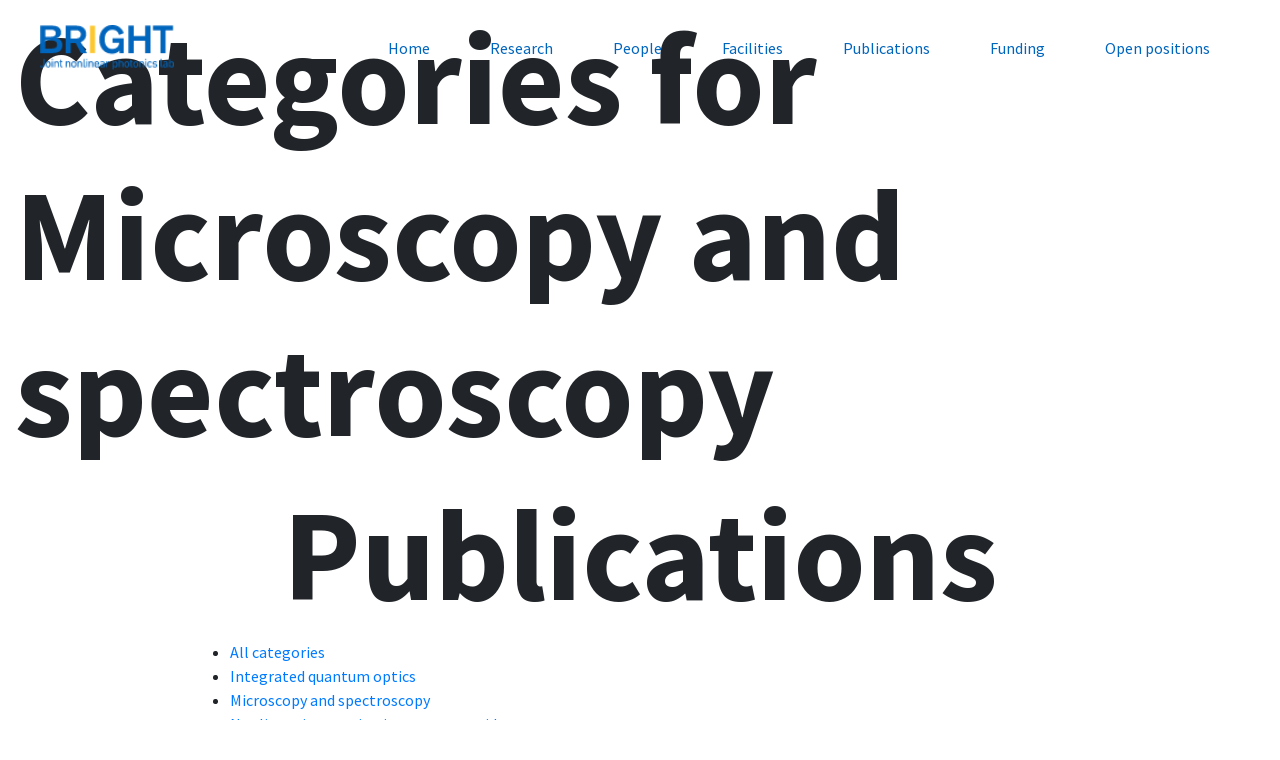

--- FILE ---
content_type: text/html; charset=UTF-8
request_url: https://brightresearch.be/category/microscopy-and-spectroscopy/
body_size: 6561
content:
<!doctype html>
<html lang="fr-FR" class="no-js">
<head>
    <meta charset="UTF-8">
    <title>  Microscopy and spectroscopy : Bright</title>

    <link href="//www.google-analytics.com" rel="dns-prefetch">
    <link href="https://brightresearch.be/wp-content/themes/bright/template/images/icons/favicon.ico" rel="shortcut icon">
    <link href="https://brightresearch.be/wp-content/themes/bright/template/images/icons/touch.png" rel="apple-touch-icon-precomposed">

    <meta http-equiv="X-UA-Compatible" content="IE=edge,chrome=1">
    <meta name="viewport" content="width=device-width, initial-scale=1.0">
    <meta name="description" content="BRIGHT nonlinear and quantum optics laboratory">

    <script>
        const templateUrl = 'https://brightresearch.be/wp-content/themes/bright';
    </script>

    <meta name='robots' content='max-image-preview:large' />
<link rel='dns-prefetch' href='//cdnjs.cloudflare.com' />
<link rel='dns-prefetch' href='//s.w.org' />
		<script type="text/javascript">
			window._wpemojiSettings = {"baseUrl":"https:\/\/s.w.org\/images\/core\/emoji\/13.0.1\/72x72\/","ext":".png","svgUrl":"https:\/\/s.w.org\/images\/core\/emoji\/13.0.1\/svg\/","svgExt":".svg","source":{"concatemoji":"https:\/\/brightresearch.be\/wp-includes\/js\/wp-emoji-release.min.js?ver=5.7.14"}};
			!function(e,a,t){var n,r,o,i=a.createElement("canvas"),p=i.getContext&&i.getContext("2d");function s(e,t){var a=String.fromCharCode;p.clearRect(0,0,i.width,i.height),p.fillText(a.apply(this,e),0,0);e=i.toDataURL();return p.clearRect(0,0,i.width,i.height),p.fillText(a.apply(this,t),0,0),e===i.toDataURL()}function c(e){var t=a.createElement("script");t.src=e,t.defer=t.type="text/javascript",a.getElementsByTagName("head")[0].appendChild(t)}for(o=Array("flag","emoji"),t.supports={everything:!0,everythingExceptFlag:!0},r=0;r<o.length;r++)t.supports[o[r]]=function(e){if(!p||!p.fillText)return!1;switch(p.textBaseline="top",p.font="600 32px Arial",e){case"flag":return s([127987,65039,8205,9895,65039],[127987,65039,8203,9895,65039])?!1:!s([55356,56826,55356,56819],[55356,56826,8203,55356,56819])&&!s([55356,57332,56128,56423,56128,56418,56128,56421,56128,56430,56128,56423,56128,56447],[55356,57332,8203,56128,56423,8203,56128,56418,8203,56128,56421,8203,56128,56430,8203,56128,56423,8203,56128,56447]);case"emoji":return!s([55357,56424,8205,55356,57212],[55357,56424,8203,55356,57212])}return!1}(o[r]),t.supports.everything=t.supports.everything&&t.supports[o[r]],"flag"!==o[r]&&(t.supports.everythingExceptFlag=t.supports.everythingExceptFlag&&t.supports[o[r]]);t.supports.everythingExceptFlag=t.supports.everythingExceptFlag&&!t.supports.flag,t.DOMReady=!1,t.readyCallback=function(){t.DOMReady=!0},t.supports.everything||(n=function(){t.readyCallback()},a.addEventListener?(a.addEventListener("DOMContentLoaded",n,!1),e.addEventListener("load",n,!1)):(e.attachEvent("onload",n),a.attachEvent("onreadystatechange",function(){"complete"===a.readyState&&t.readyCallback()})),(n=t.source||{}).concatemoji?c(n.concatemoji):n.wpemoji&&n.twemoji&&(c(n.twemoji),c(n.wpemoji)))}(window,document,window._wpemojiSettings);
		</script>
		<style type="text/css">
img.wp-smiley,
img.emoji {
	display: inline !important;
	border: none !important;
	box-shadow: none !important;
	height: 1em !important;
	width: 1em !important;
	margin: 0 .07em !important;
	vertical-align: -0.1em !important;
	background: none !important;
	padding: 0 !important;
}
</style>
	<link rel='stylesheet' id='wp-block-library-css'  href='https://brightresearch.be/wp-includes/css/dist/block-library/style.min.css?ver=5.7.14' media='all' />
<link rel='stylesheet' id='normalize-css'  href='https://brightresearch.be/wp-content/themes/bright/normalize.css?ver=1.0' media='all' />
<link rel='stylesheet' id='bootstrap-css'  href='https://brightresearch.be/wp-content/themes/bright/template/css/bootstrap.css?ver=1.0' media='all' />
<link rel='stylesheet' id='slick-css'  href='https://brightresearch.be/wp-content/themes/bright/template/css/slick.css?ver=1.0' media='all' />
<link rel='stylesheet' id='slick-theme-css'  href='https://brightresearch.be/wp-content/themes/bright/template/css/slick-theme.css?ver=1.0' media='all' />
<link rel='stylesheet' id='screen-css'  href='https://brightresearch.be/wp-content/themes/bright/template/css/screen.css?ver=1768530500' media='all' />
<link rel='stylesheet' id='html5blank-css'  href='https://brightresearch.be/wp-content/themes/bright/style.css?ver=1.0' media='all' />
<script type='text/javascript' src='https://brightresearch.be/wp-content/themes/bright/template/js/lib/conditionizr-4.3.0.min.js?ver=4.3.0' id='conditionizr-js'></script>
<script type='text/javascript' src='https://brightresearch.be/wp-content/themes/bright/template/js/lib/modernizr-2.7.1.min.js?ver=2.7.1' id='modernizr-js'></script>
<script type='text/javascript' src='https://brightresearch.be/wp-includes/js/jquery/jquery.min.js?ver=3.5.1' id='jquery-core-js'></script>
<script type='text/javascript' src='https://brightresearch.be/wp-includes/js/jquery/jquery-migrate.min.js?ver=3.3.2' id='jquery-migrate-js'></script>
<script type='text/javascript' src='https://brightresearch.be/wp-content/themes/bright/template/js/lib/slick.min.js?ver=2.7.1' id='slick-js'></script>
<script type='text/javascript' src='https://brightresearch.be/wp-content/themes/bright/template/js/lib/three.min.js?ver=2.7.1' id='three-js'></script>
<script type='text/javascript' src='https://brightresearch.be/wp-content/themes/bright/template/js/lib/imagesloaded.pkgd.min.js?ver=2.7.1' id='imagesloaded.pkgd-js'></script>
<script type='text/javascript' src='https://brightresearch.be/wp-content/themes/bright/template/js/lib/perlin.js?ver=2.7.1' id='perlin-js'></script>
<script type='text/javascript' src='https://brightresearch.be/wp-content/themes/bright/template/js/lib/TweenMax.min.js?ver=2.7.1' id='TweenMax-js'></script>
<script type='text/javascript' src='https://cdnjs.cloudflare.com/ajax/libs/ScrollMagic/1.3.0/jquery.scrollmagic.js?ver=2.7.1' id='ScrollMagic-js'></script>
<script type='text/javascript' src='https://brightresearch.be/wp-content/themes/bright/template/js/lib/swup.min.js?ver=2.0.8' id='swup-js'></script>
<script type='text/javascript' src='https://brightresearch.be/wp-content/themes/bright/template/js/lib/SwupBodyClassPlugin.min.js?ver=2.0.8' id='SwupBodyClassPlugin-js'></script>
<script type='text/javascript' src='https://brightresearch.be/wp-content/themes/bright/template/js/lib/bootstrap.min.js?ver=2.7.1' id='bootstrap-js'></script>
<script type='text/javascript' src='https://brightresearch.be/wp-content/themes/bright/template/js/function.js?ver=1768530499' id='function-js'></script>
<script type='text/javascript' src='https://brightresearch.be/wp-content/themes/bright/template/js/scripts.js?ver=1768530499' id='scripts-js'></script>
<link rel="https://api.w.org/" href="https://brightresearch.be/wp-json/" /><link rel="alternate" type="application/json" href="https://brightresearch.be/wp-json/wp/v2/categories/7" />
    <script>
        // conditionizr.com
        // configure environment tests

        conditionizr.config({
            assets: 'https://brightresearch.be/wp-content/themes/bright',
            tests: {}
        });
    </script>
</head>
<body class="archive category category-microscopy-and-spectroscopy category-7 elementor-default elementor-kit-112">

<!-- wrapper -->
<div class="wrapper">
    <div class="container-fluid">
        <!-- NAV -->
        <!--span id="span" style="background: red; width: 70px; height: 3px; position:absolute; display: block"></span-->
            <nav class="navbar navbar-expand-md" role="navigation">
                <div class="content-medium">
                    <a href="https://brightresearch.be/home">
                        <div class="bg_logo"></div>
                    </a>
                    <button class="navbar-toggler" type="button" data-toggle="collapse" data-target=".navbar-collapse" aria-expanded="false" aria-label="Toggle navigation">
                        <div id="nav-icon2">
                            <span></span>
                            <span></span>
                            <span></span>
                            <span></span>
                            <span></span>
                            <span></span>
                            <div></div>
                        </div>
                    </button>
                    <div class="navbar-collapse collapse justify-content-end">
                        <div class="current_bar"></div>
                    <ul id="menu-menu" class="nav navbar-nav"><li id="menu-item-350" class="menu-item menu-item-type-post_type menu-item-object-page menu-item-home menu-item-350"><a href="https://brightresearch.be/">Home</a></li>
<li id="menu-item-86" class="menu-item menu-item-type-post_type menu-item-object-page menu-item-86"><a href="https://brightresearch.be/research/">Research</a></li>
<li id="menu-item-169" class="menu-item menu-item-type-post_type menu-item-object-page menu-item-169"><a href="https://brightresearch.be/subpeople/">People</a></li>
<li id="menu-item-176" class="menu-item menu-item-type-post_type menu-item-object-page menu-item-176"><a href="https://brightresearch.be/facilities/">Facilities</a></li>
<li id="menu-item-40" class="menu-item menu-item-type-post_type menu-item-object-page current_page_parent menu-item-40"><a href="https://brightresearch.be/publications/">Publications</a></li>
<li id="menu-item-65" class="menu-item menu-item-type-post_type menu-item-object-page menu-item-65"><a href="https://brightresearch.be/funding-sources/">Funding</a></li>
<li id="menu-item-197" class="menu-item menu-item-type-post_type menu-item-object-page menu-item-197"><a href="https://brightresearch.be/open-positions/">Open positions</a></li>
</ul>                    </div>
                </div>
            </nav>

        <div id="swup" class="transition-fade">
	<main role="main">
		<!-- section -->
		<section>

			<h1>Categories for Microscopy and spectroscopy</h1>

			<header class="row">
    <div class="col-12">
        <div class="box-header text-center">
            <h1 class="">Publications</h1>            <!--img src="https://brightresearch.be/wp-content/themes/bright/template/images/publication.png" class="img-fluid" alt=""-->

        </div>
    </div>
</header>

<div class="row">
    <div class="col-12">
        <div class="content-small">
            <section class="row">
                <div class="col-12">
                    <ul class="filter-post">
                                                <li class="active">
                            <a href="http://brightresearch.be/publications">All categories</a>
                        </li>
                        <li class=""><a href="http://brightresearch.be/publications?category_name=integrated-quantum-optics" id="integrated-quantum-optics">Integrated quantum optics</a></li><li class=""><a href="http://brightresearch.be/publications?category_name=microscopy-and-spectroscopy" id="microscopy-and-spectroscopy">Microscopy and spectroscopy</a></li><li class=""><a href="http://brightresearch.be/publications?category_name=nonlinear-interaction-in-nanowaveguides" id="nonlinear-interaction-in-nanowaveguides">Nonlinear interaction in nanowaveguides</a></li><li class=""><a href="http://brightresearch.be/publications?category_name=pattern-formation-in-optical-resonators" id="pattern-formation-in-optical-resonators">Pattern formation in optical resonators</a></li><li class=""><a href="http://brightresearch.be/publications?category_name=unclassified" id="unclassified">Unclassified</a></li>                    </ul>
                </div>
            </section>
            <section id="articles" class="row">
                <div class="col-12">
                    
                            <article data-scrollmagic class="row  odd ">
                                <!--div class="col-md-6">
                                    <a href="https://dipot.ulb.ac.be/dspace/retrieve/773080/ol-46-5-953.pdf" class="microscopy-and-spectroscopy" title="Gold-induced photothermal background in on-chip surface enhanced stimulated Raman spectroscopy">
                                        <div class="bg_publi" style="background-image: url()"></div>
                                    </a>
                                </div-->
                                <div class="col-12 text_publi">
                                    <strong class="cat_publi microscopy-and-spectroscopy"><div></div><span>Microscopy and spectroscopy</span></strong>
                                    <h3>
                                        <a href="https://dipot.ulb.ac.be/dspace/retrieve/773080/ol-46-5-953.pdf" target="_blank" class="microscopy-and-spectroscopy">
                                            Gold-induced photothermal background in on-chip surface enhanced stimulated Raman spectroscopy                                        </a>
                                    </h3>
                                    <p><div class="page" title="Page 1">
<div class="layoutArea">
<div class="column">
<p>Surface enhanced Raman spectroscopy (SERS) and stimu- lated Raman spectroscopy (SRS) are well established techniques capable of boosting the strength of Raman scattering. The combination of both techniques (surface enhanced stimulated Raman spectroscopy, or SE-SRS) has been reported using plasmonic nanoparticles. In parallel, waveguide enhanced Raman spectroscopy has been devel- oped using nanophotonic and nanoplasmonic waveguides. Here, we explore SE-SRS in nanoplasmonic waveguides. We demonstrate that a combined photothermal and thermo- optic effect in the gold material induces a strong background signal that limits the detection limit for the analyte. The experimental results are in line with theoretical estimates. We propose several methods to reduce or counteract this background.</p>
</div>
</div>
</div>
</p>
                                    <p>
                                        https://doi.org/10.1364/OL.418527                                    </p>
                                                                        <div class="box-cta">
                                        <a href="https://dipot.ulb.ac.be/dspace/retrieve/773080/ol-46-5-953.pdf" target="_blank" class="cta">Read the article</a>
                                    </div>
                                                                    </div>
                            </article>
                    
                            <article data-scrollmagic class="row  event ">
                                <!--div class="col-md-6">
                                    <a href="http://photonics.intec.ugent.be/download/pub_4460.pdf" class="microscopy-and-spectroscopy" title="Surface-enhanced Raman spectroscopy based on plasmonic slot waveguides with free-space oblique illumination">
                                        <div class="bg_publi" style="background-image: url()"></div>
                                    </a>
                                </div-->
                                <div class="col-12 text_publi">
                                    <strong class="cat_publi microscopy-and-spectroscopy"><div></div><span>Microscopy and spectroscopy</span></strong>
                                    <h3>
                                        <a href="http://photonics.intec.ugent.be/download/pub_4460.pdf" target="_blank" class="microscopy-and-spectroscopy">
                                            Surface-enhanced Raman spectroscopy based on plasmonic slot waveguides with free-space oblique illumination                                        </a>
                                    </h3>
                                    <p><p>In our quest to demonstrate an all-on-a-chip Raman spectrometer, we are reporting a configuration that strongly suppresses background noise typical of the SiN photonics waveguides. We use an excitation of a plasmonic waveguide that is oblique so that the molecules within the plasmic waveguides are Raman excited but the pump light is not properly coupled to the waveguide but only slightly scattered. As only scattered light is coupled to the collecting SiN waveguide, the pump-induced background photon noise is highly suppressed. Moreover, the plasmonic structure and the incidence angles are engineered so that there is a resonant enhancement thus boosting further the field of the pump beam.</p>
</p>
                                    <p>
                                        REFERENCE: Y. Li, H. Zhao, A. Raza, S. Clemmen, R. Baets, Surface-enhanced Raman spectroscopy based on plasmonic slot waveguides with free-space oblique illumination, Journal of Quantum Electronics, 56(1), p.paper 7200108 (2020) <a href="https://doi.org/10.1109/jqe.2019.2946839" target="_blank" rel="noopener">DOI</a>                                    </p>
                                                                        <div class="box-cta">
                                        <a href="http://photonics.intec.ugent.be/download/pub_4460.pdf" target="_blank" class="cta">Read the article</a>
                                    </div>
                                                                    </div>
                            </article>
                    
                            <article data-scrollmagic class="row  odd ">
                                <!--div class="col-md-6">
                                    <a href="http://photonics.intec.ugent.be/download/pub_4469.pdf" class="microscopy-and-spectroscopy" title="Plasma-enhanced atomic layer deposition of nanostructured gold near room temperature">
                                        <div class="bg_publi" style="background-image: url()"></div>
                                    </a>
                                </div-->
                                <div class="col-12 text_publi">
                                    <strong class="cat_publi microscopy-and-spectroscopy"><div></div><span>Microscopy and spectroscopy</span></strong>
                                    <h3>
                                        <a href="http://photonics.intec.ugent.be/download/pub_4469.pdf" target="_blank" class="microscopy-and-spectroscopy">
                                            Plasma-enhanced atomic layer deposition of nanostructured gold near room temperature                                        </a>
                                    </h3>
                                    <p><p>A new method for depositing gold via atomic layer deposition creates nanostructures that boost the plasmonic response of gold. We take advantage of this extra enhancement for the Raman spectroscopy of biological monolayers.</p>
</p>
                                    <p>
                                        REFERENCE: M. Van Daele, M. Griffiths, A. Raza, S. Matthias, F. Eduardo, J.-Y. Feng, R. Ramachandran, S. Clemmen, R. Baets, S. Barry, C. Detavernier , J. Dendooven, Plasma-enhanced atomic layer deposition of nanostructured gold near room temperature, ACS Appl. Mater. Interfaces, 40(11), p.37229-37238. (2019) <a href="https://doi.org/10.1021/acsami.9b10848" target="_blank" rel="noopener">DOI</a>                                    </p>
                                                                        <div class="box-cta">
                                        <a href="http://photonics.intec.ugent.be/download/pub_4469.pdf" target="_blank" class="cta">Read the article</a>
                                    </div>
                                                                    </div>
                            </article>
                    
                            <article data-scrollmagic class="row  event ">
                                <!--div class="col-md-6">
                                    <a href="https://dipot.ulb.ac.be/dspace/retrieve/619215/HI-Ramanplatforms.pdf" class="microscopy-and-spectroscopy" title="High index contrast photonic platforms for on-chip Raman spectroscopy">
                                        <div class="bg_publi" style="background-image: url()"></div>
                                    </a>
                                </div-->
                                <div class="col-12 text_publi">
                                    <strong class="cat_publi microscopy-and-spectroscopy"><div></div><span>Microscopy and spectroscopy</span></strong>
                                    <h3>
                                        <a href="https://dipot.ulb.ac.be/dspace/retrieve/619215/HI-Ramanplatforms.pdf" target="_blank" class="microscopy-and-spectroscopy">
                                            High index contrast photonic platforms for on-chip Raman spectroscopy                                        </a>
                                    </h3>
                                    <p><p>We compare several high-index-contrast photonics platforms in term of their suitability for on-chip Raman spectroscopy.</p>
</p>
                                    <p>
                                        REFERENCE: A. Raza, S. Clemmen, P.C. Wuytens, Michiel de Goede, Amy Tong, N. Le Thomas, Chengyu Liu, Jin Suntivich, Andre Skirtach, Sonia Garcia-Blanco, Daniel Blumenthal, James Wilkinson, R. Baets, High index contrast photonic platforms for on-chip Raman spectroscopy, Optics Express, 27(16), p.23067-23079 (2019) <a href="https://doi.org/10.1364/OE.27.023067" target="_blank" rel="noopener">DOI</a>                                    </p>
                                                                        <div class="box-cta">
                                        <a href="https://dipot.ulb.ac.be/dspace/retrieve/619215/HI-Ramanplatforms.pdf" target="_blank" class="cta">Read the article</a>
                                    </div>
                                                                    </div>
                            </article>
                    
                            <article data-scrollmagic class="row  odd ">
                                <!--div class="col-md-6">
                                    <a href="https://dipot.ulb.ac.be/dspace/retrieve/576629/SERS_matinez_ali.pdf" class="microscopy-and-spectroscopy" title="SERS detection via individual bow-tie nanoantenna integrated in SiN waveguides">
                                        <div class="bg_publi" style="background-image: url()"></div>
                                    </a>
                                </div-->
                                <div class="col-12 text_publi">
                                    <strong class="cat_publi microscopy-and-spectroscopy"><div></div><span>Microscopy and spectroscopy</span></strong>
                                    <h3>
                                        <a href="https://dipot.ulb.ac.be/dspace/retrieve/576629/SERS_matinez_ali.pdf" target="_blank" class="microscopy-and-spectroscopy">
                                            SERS detection via individual bow-tie nanoantenna integrated in SiN waveguides                                        </a>
                                    </h3>
                                    <p><p>Embedding plasmonic antenna within SiN waveguides improves the coupling of Raman scattered light to the mode of a SiN waveguide.</p>
</p>
                                    <p>
                                        REFERENCE: J. Losada, A. Raza, S. Clemmen, A. Serrano, A. Griol, R. Baets, A. Martinez, SERS detection via individual bow-tie nanoantenna integrated in SiN waveguides, IEEE Journal on Selected Topics in Quantum Electronics (2009)  <a href="https://doi.org/10.1109/jstqe.2019.2896200" target="_blank" rel="noopener">DOI</a> (2019).                                    </p>
                                                                        <div class="box-cta">
                                        <a href="https://dipot.ulb.ac.be/dspace/retrieve/576629/SERS_matinez_ali.pdf" target="_blank" class="cta">Read the article</a>
                                    </div>
                                                                    </div>
                            </article>
                    
                    
                </div>
            </section>
        </div>
    </div>
</div>





			<!-- pagination -->
<div class="pagination">
	    </div>
<!-- /pagination -->

		</section>
		<!-- /section -->
	</main>

	<div id="sidebar" role="complementary">
		<ul>
						<li>
				<form role="search" method="get" id="searchform" class="searchform" action="https://brightresearch.be/">
				<div>
					<label class="screen-reader-text" for="s">Rechercher :</label>
					<input type="text" value="" name="s" id="s" />
					<input type="submit" id="searchsubmit" value="Rechercher" />
				</div>
			</form>			</li>

			<!-- Author information is disabled per default. Uncomment and fill in your details if you want to use it.
			<li><h2>Auteur/autrice</h2>
			<p>A little something about you, the author. Nothing lengthy, just an overview.</p>
			</li>
			-->

							<li>

									<p>
				Vous parcourez actuellement les archives de la catégorie Microscopy and spectroscopy.				</p>

			
			</li>
					</ul>
		<ul role="navigation">
				<li class="pagenav"><h2>Pages</h2><ul><li class="page_item page-item-188"><a href="https://brightresearch.be/alumni/">Alumni</a></li>
<li class="page_item page-item-161"><a href="https://brightresearch.be/facilities/">Facilities</a></li>
<li class="page_item page-item-180"><a href="https://brightresearch.be/open-positions/">Fellowships</a></li>
<li class="page_item page-item-63"><a href="https://brightresearch.be/funding-sources/">Funding</a></li>
<li class="page_item page-item-8"><a href="https://brightresearch.be/">Home</a></li>
<li class="page_item page-item-164"><a href="https://brightresearch.be/subpeople/">People</a></li>
<li class="page_item page-item-192"><a href="https://brightresearch.be/phd/">PhD students</a></li>
<li class="page_item page-item-191"><a href="https://brightresearch.be/posdocs/">Postdocs</a></li>
<li class="page_item page-item-47"><a href="https://brightresearch.be/professors/">Professors</a></li>
<li class="page_item page-item-38 current_page_parent"><a href="https://brightresearch.be/publications/">Publications</a></li>
<li class="page_item page-item-84"><a href="https://brightresearch.be/research/">Research</a></li>
</ul></li>
			<li><h2>Archives</h2>
				<ul>
					<li><a href='https://brightresearch.be/2025/07/'>juillet 2025</a></li>
	<li><a href='https://brightresearch.be/2021/06/'>juin 2021</a></li>
	<li><a href='https://brightresearch.be/2020/07/'>juillet 2020</a></li>
	<li><a href='https://brightresearch.be/2020/06/'>juin 2020</a></li>
	<li><a href='https://brightresearch.be/2020/04/'>avril 2020</a></li>
	<li><a href='https://brightresearch.be/2020/02/'>février 2020</a></li>
				</ul>
			</li>

				<li class="categories"><h2>Catégories</h2><ul>	<li class="cat-item cat-item-3"><a href="https://brightresearch.be/category/integrated-quantum-optics/">Integrated quantum optics</a> (4)
</li>
	<li class="cat-item cat-item-7 current-cat"><a aria-current="page" href="https://brightresearch.be/category/microscopy-and-spectroscopy/">Microscopy and spectroscopy</a> (5)
</li>
	<li class="cat-item cat-item-4"><a href="https://brightresearch.be/category/nonlinear-interaction-in-nanowaveguides/">Nonlinear interaction in nanowaveguides</a> (7)
</li>
	<li class="cat-item cat-item-1"><a href="https://brightresearch.be/category/pattern-formation-in-optical-resonators/">Pattern formation in optical resonators</a> (2)
</li>
	<li class="cat-item cat-item-9"><a href="https://brightresearch.be/category/unclassified/">Unclassified</a> (1)
</li>
</ul></li>		</ul>
		<ul>
				
					</ul>
	</div>

</div>
</div>
<!-- footer -->
<footer id="footer" class="footer" role="contentinfo">
    <div class="col-12">
        <div class="content-medium">
            <div class="row">
                <div class="col-md-3 social">
                    <div id="media_image-2" class="widget_media_image"><a href="http://brightresearch.be/"><img width="121" height="40" src="https://brightresearch.be/wp-content/uploads/2020/02/logo.png" class="image wp-image-28  attachment-160x53 size-160x53" alt="" loading="lazy" style="max-width: 100%; height: auto;" /></a></div><div id="text-3" class="widget_text">			<div class="textwidget"><p><!--<a href="#" target="_blank" rel="noopener"><img loading="lazy" width="9" height="18" class="alignnone size-medium wp-image-31" src="http://brightresearch.be/wp-content/uploads/2020/02/facebook-social-symbol.png" alt="" /></a> <a href="#" target="_blank" rel="noopener"><img loading="lazy" width="23" height="18" class="alignnone size-medium wp-image-30" src="http://brightresearch.be/wp-content/uploads/2020/02/twitter-logo-silhouette.png" alt="" /></a><a href="#" target="_blank" rel="noopener"><img loading="lazy" width="18" height="18" class="alignnone size-full wp-image-29" src="http://brightresearch.be/wp-content/uploads/2020/02/instagram-logo.png" alt="" /></a>--></p>
</div>
		</div>                </div>
                <div class="col-md-2">
                    <div id="custom_html-3" class="widget_text widget_custom_html"><div class="textwidget custom-html-widget"><ul id="menu-menu-1" class="menu"><li class="menu-item menu-item-type-post_type menu-item-object-page menu-item-home current-menu-item page_item page-item-8 current_page_item menu-item-15 current-menu"><a href="http://brightresearch.be/" aria-current="page">Home</a></li>
<li class="menu-item menu-item-type-post_type menu-item-object-page menu-item-86"><a href="http://brightresearch.be/research/">Research</a></li>
	<li id="menu-item-176" class="menu-item menu-item-type-post_type menu-item-object-page menu-item-176"><a href="http://brightresearch.be/facilities/">Facilities</a></li>
</ul></div></div>                </div>
                <div class="col-md-2">
                    <div id="custom_html-2" class="widget_text widget_custom_html"><div class="textwidget custom-html-widget"><ul id="menu-menu-2" class="menu">
<li class="menu-item menu-item-type-post_type menu-item-object-page menu-item-49"><a href="http://brightresearch.be/subpeople/">People</a></li>
<li class="menu-item menu-item-type-post_type menu-item-object-page menu-item-65"><a href="http://brightresearch.be/funding-sources/">Funding</a></li>
	<li id="menu-item-197" class="menu-item menu-item-type-post_type menu-item-object-page menu-item-197"><a href="http://brightresearch.be/open-positions/">Open positions</a></li>
</ul></div></div>                </div>
                <div class="col-md-5">
                    <div id="text-2" class="widget_text">			<div class="textwidget"><p><a style="display: inline-block; margin-bottom: 10px;" href="https://www.google.be/maps/place/Constructions+civiles,+Avenue+Adolphe+Buyl+87,+1000+Ixelles/@50.8149564,4.3820392,18z/data=!4m5!3m4!1s0x47c3c4dcca5f0e05:0xfd6a20e48e5beaa1!8m2!3d50.8153727!4d4.3830715?hl=fr" target="_blank" rel="noopener">Avenue Adolphe Buyl 87, 1050 Ixelles Belgium</a><a style="display: inline-block; margin-bottom: 10px;" href="https://www.google.com/maps/place/Photonics+Research+Group/@51.0122995,3.7070449,18z/data=!4m5!3m4!1s0x0:0x317a5f0be73f217d!8m2!3d51.012913!4d3.7079806" target="_blank" rel="noopener">Technologiepark-Zwijnaarde 126, 9052 Gent Belgium</a><br />
<a class="c-link" target="_blank" rel="noopener noreferrer" data-sk="tooltip_parent" aria-describedby="sk-tooltip-2144">info@brightresearch.be</a></p>
</div>
		</div>                </div>

            </div>
        </div>
    </div>
</footer>
<!-- /footer -->
</div>
<!-- /wrapper -->

<script type='text/javascript' src='https://brightresearch.be/wp-includes/js/wp-embed.min.js?ver=5.7.14' id='wp-embed-js'></script>

<!-- analytics-->
<script>
    /*
    (function(f,i,r,e,s,h,l){i['GoogleAnalyticsObject']=s;f[s]=f[s]||function(){
        (f[s].q=f[s].q||[]).push(arguments)},f[s].l=1*new Date();h=i.createElement(r),
        l=i.getElementsByTagName(r)[0];h.async=1;h.src=e;l.parentNode.insertBefore(h,l)
    })(window,document,'script','//www.google-analytics.com/analytics.js','ga');
    ga('create', 'UA-XXXXXXXX-XX', 'yourdomain.com');
    ga('send', 'pageview');*/
</script>
<div style="" id="loadingDiv"><div class="loader" id="loadlogo"></div></div>
</body>
</html>


--- FILE ---
content_type: text/css
request_url: https://brightresearch.be/wp-content/themes/bright/template/css/screen.css?ver=1768530500
body_size: 5047
content:
@charset "UTF-8";
@import url("https://fonts.googleapis.com/css?family=Source+Sans+Pro:400,600,700,900&display=swap");
html {
  scroll-behavior: smooth;
}

html, body {
  overflow-x: hidden;
  font-family: "Source Sans Pro", sans-serif;
}

@media screen and (max-width: 768px) {
  .navbar-collapse {
    position: absolute;
    width: 100%;
    left: 0;
    top: 0;
    z-index: -1;
    background: #0065BD;
    text-align: center;
    font-size: 30px;
    padding: 95px 15px 30px;
  }
  .navbar-collapse li {
    padding: 5px 30px;
  }
  .navbar-collapse li a {
    color: #ffffff;
  }
}

button.navbar-toggler {
  position: absolute;
  right: 0;
  top: 20px;
}

#nav-icon2 {
  width: 60px;
  height: 45px;
  position: relative;
  margin: 0;
  -webkit-transform: rotate(0deg);
  -moz-transform: rotate(0deg);
  -o-transform: rotate(0deg);
  transform: rotate(0deg) scale(0.5);
  -webkit-transition: 0.5s ease-in-out;
  -moz-transition: 0.5s ease-in-out;
  -o-transition: 0.5s ease-in-out;
  transition: 0.5s ease-in-out;
  cursor: pointer;
}
#nav-icon2 span {
  display: block;
  position: absolute;
  height: 9px;
  width: 50%;
  background: #dae1e6;
  opacity: 1;
  -webkit-transform: rotate(0deg);
  -moz-transform: rotate(0deg);
  -o-transform: rotate(0deg);
  transform: rotate(0deg);
  -webkit-transition: 0.25s ease-in-out;
  -moz-transition: 0.25s ease-in-out;
  -o-transition: 0.25s ease-in-out;
  transition: 0.25s ease-in-out;
}
#nav-icon2 span:nth-child(even) {
  left: 50%;
  border-radius: 0 9px 9px 0;
}
#nav-icon2 span:nth-child(odd) {
  left: 0;
  border-radius: 9px 0 0 9px;
}
#nav-icon2 span:nth-child(1), #nav-icon2 span:nth-child(2) {
  top: 0;
}
#nav-icon2 span:nth-child(3), #nav-icon2 span:nth-child(4) {
  top: 18px;
}
#nav-icon2 span:nth-child(5), #nav-icon2 span:nth-child(6) {
  top: 36px;
}
#nav-icon2 div {
  position: absolute;
  top: calc(100% + 5px);
  -webkit-transition: all 200ms ease;
  -moz-transition: all 200ms ease;
  -o-transition: all 200ms ease;
  transition: all 200ms ease;
}

#nav-icon2.open span {
  background: #fff;
}
#nav-icon2.open span:nth-child(1), #nav-icon2.open span:nth-child(6) {
  -webkit-transform: rotate(45deg);
  -moz-transform: rotate(45deg);
  -o-transform: rotate(45deg);
  transform: rotate(45deg);
}
#nav-icon2.open span:nth-child(2), #nav-icon2.open span:nth-child(5) {
  -webkit-transform: rotate(-45deg);
  -moz-transform: rotate(-45deg);
  -o-transform: rotate(-45deg);
  transform: rotate(-45deg);
}
#nav-icon2.open span:nth-child(1) {
  left: 5px;
  top: 7px;
}
#nav-icon2.open span:nth-child(2) {
  left: calc(50% - 5px);
  top: 7px;
}
#nav-icon2.open span:nth-child(3) {
  left: -50%;
  opacity: 0;
}
#nav-icon2.open span:nth-child(4) {
  left: 100%;
  opacity: 0;
}
#nav-icon2.open span:nth-child(5) {
  left: 5px;
  top: 29px;
}
#nav-icon2.open span:nth-child(6) {
  left: calc(50% - 5px);
  top: 29px;
}

canvas {
  position: absolute;
  width: 400px;
  height: 400px;
  left: -50px;
}

@media screen and (max-width: 992px) {
  .scene {
    display: none;
  }
}

#bubble {
  left: -290px;
}

#bubble1 {
  right: -300px;
  top: 50px;
  left: auto;
}

.mouse {
  width: 26px;
  height: 42px;
  border: 2px solid #fff;
  border-radius: 24px;
  position: absolute;
  bottom: 0;
  left: 50%;
  transform: translate(-50%, -50%);
  cursor: pointer;
  z-index: 1;
}

.mouse:after {
  content: "";
  position: absolute;
  top: 5px;
  left: 50%;
  margin-left: -2px;
  background-color: #fff;
  border-radius: 100%;
  width: 4px;
  height: 4px;
  opacity: 1;
  -webkit-transform: translateY(0px) scaleY(1) scaleX(1) translateZ(0px);
  transform: translateY(0px) scaleY(1) scaleX(1) translateZ(0px);
  -webkit-animation: scroll 1.5s -1s cubic-bezier(0.68, -0.55, 0.265, 1.55) infinite;
  animation: scroll 1.5s -1s cubic-bezier(0.68, -0.55, 0.265, 1.55) infinite;
}

@-webkit-keyframes scroll {
  0%, 20% {
    -webkit-transform: translateY(0px) scaleY(1) scaleX(1) translateZ(0px);
    transform: translateY(0px) scaleY(1) scaleX(1) translateZ(0px);
  }
  10% {
    -webkit-transform: translateY(0px) scaleY(1.2) scaleX(1.2) translateZ(0px);
    transform: translateY(0px) scaleY(1.2) scaleX(1.2) translateZ(0px);
    opacity: 1;
  }
  100% {
    -webkit-transform: translateY(20px) scaleY(2.5) scaleX(0.5) translateZ(0px);
    transform: translateY(20px) scaleY(2.5) scaleX(0.5) translateZ(0px);
    opacity: 0.01;
  }
}
@keyframes scroll {
  0%, 20% {
    -webkit-transform: translateY(0px) scaleY(1) scaleX(1) translateZ(0px);
    transform: translateY(0px) scaleY(1) scaleX(1) translateZ(0px);
  }
  10% {
    -webkit-transform: translateY(0px) scaleY(1.2) scaleX(1.2) translateZ(0px);
    transform: translateY(0px) scaleY(1.2) scaleX(1.2) translateZ(0px);
    opacity: 1;
  }
  100% {
    -webkit-transform: translateY(20px) scaleY(2.5) scaleX(0.5) translateZ(0px);
    transform: translateY(20px) scaleY(2.5) scaleX(0.5) translateZ(0px);
    opacity: 0.01;
  }
}
.bg_logo {
  height: 45px;
  width: 135px;
  background-position: center;
  background-repeat: no-repeat;
  background-size: contain;
  background-image: url(../images/logo_blue.png);
}

.nav-down .bg_logo {
  background-image: url(../images/logo_white.png);
}

.nav-top .bg_logo {
  background-image: url(../images/logo_blue.png);
}

.cta {
  background: #0065BD;
  color: #ffffff;
  padding: 10px 20px;
  border: 2px solid #0065BD;
  display: inline-block;
  margin-top: 30px;
}
.cta:hover {
  color: #0065BD;
  background: #fff;
}

::-moz-selection {
  background-color: #00335F;
  color: white;
}

::selection {
  background-color: #00335F;
  color: white;
}

/*
::-webkit-scrollbar {
  width: 10px;
}
::-webkit-scrollbar-track {
  background: $darkblue;
}
::-webkit-scrollbar-thumb {
  background: $brandcolor;
  @include transition(250ms);
}
::-webkit-scrollbar-thumb:hover {
  background: $lightblue;
}
*/
h1 {
  font-weight: bold;
  font-size: 130px;
}
@media screen and (max-width: 500px) {
  h1 {
    font-size: 75px;
    line-height: 78px;
  }
}
@media screen and (max-width: 380px) {
  h1 {
    font-size: 55px;
    line-height: 65px;
  }
}

.title {
  position: relative;
  color: #0065BD;
  font-size: 60px;
  font-weight: bold;
}
.title div {
  height: calc(100% - 30px);
  width: 2px;
  background: #FDC82F;
  position: absolute;
  left: -20px;
  top: 50%;
  transform-style: translateY(-50%);
}

p {
  font-size: 16px;
  font-weight: 600;
}

a {
  -webkit-transition: all 250ms ease;
  -moz-transition: all 250ms ease;
  -o-transition: all 250ms ease;
  transition: all 250ms ease;
}
a:hover {
  color: #00335F;
  text-decoration: none;
}
a:visited, a:focus {
  outline: none !important;
}

.content-medium {
  max-width: 1200px;
  width: 100%;
  margin: auto;
}

.content-small {
  max-width: 900px;
  margin: auto;
}

.navbar .current-menu {
  position: relative;
}
.navbar .current-menu:after {
  content: "";
  height: 2px;
  width: 100px;
  background: #FDC82F;
  position: absolute;
  bottom: -15px;
  left: 50%;
  transform: translateX(-50%);
  -webkit-transition: all 250ms ease;
  -moz-transition: all 250ms ease;
  -o-transition: all 250ms ease;
  transition: all 250ms ease;
}

.current-menu a {
  font-weight: bold;
  transition: none;
}

.current_bar {
  /*height: 2px;
  width: 100px;
  background: $yellow;
  position: absolute;
  bottom: 20px;
  @include transition(250ms);
  @media screen and (max-width: 768px) {
    display: none;
  }*/
}

nav {
  width: 100%;
  position: fixed !important;
  z-index: 100;
  left: 0;
  top: 0;
  padding: 25px 15px !important;
  -webkit-transition: all 250ms ease;
  -moz-transition: all 250ms ease;
  -o-transition: all 250ms ease;
  transition: all 250ms ease;
}
nav .content-medium {
  display: flex;
}
nav #menu-menu {
  position: relative;
}
nav li {
  padding: 0 30px;
}
nav li a {
  color: #0065BD;
}
nav li a:visited {
  outline: none;
}

.nav-down {
  top: 0 !important;
  background: #0065BD;
}
.nav-down a {
  color: #fff;
}

.nav-up {
  top: -85px !important;
}

.nav-top {
  background: transparent;
}
.nav-top a {
  color: #0065BD;
}

.navbar-toggler {
  outline: none !important;
}

footer {
  background: #0065BD;
  margin-top: 100px;
  color: #ffffff;
  padding: 25px 0 10px;
}
footer h3 {
  font-weight: bold;
  font-size: 25px;
}
footer ul {
  padding: 0;
}
footer ul li {
  list-style: none;
}
footer a {
  color: #ffffff;
}
footer a:hover {
  color: #FDC82F;
}
footer .social {
  text-align: center;
}
footer .social h3 {
  margin-top: 30px;
  text-transform: uppercase;
}
footer .social .textwidget img {
  margin-top: 10px;
  padding: 0 30px;
}
footer #media_image-2 img {
  width: 150px !important;
}
footer #text-2 a {
  margin-bottom: 0 !important;
}

body.home .navbar, body.home .mouse {
  display: none;
}
body.home .current_bar {
  display: none;
}
body.home .hide-home, body.home .box-header {
  display: none;
}
body.home .loader,
body.home .loader:after {
  border-radius: 50%;
  width: 10em;
  height: 10em;
}
body.home .loader {
  /*margin: 60px auto;
  font-size: 10px;
  position: relative;
  text-indent: -9999em;
  border-top: 1.1em solid rgba(255, 255, 255, 0.2);
  border-right: 1.1em solid rgba(255, 255, 255, 0.2);
  border-bottom: 1.1em solid rgba(255, 255, 255, 0.2);
  border-left: 1.1em solid #ffffff;
  -webkit-transform: translateZ(0);
  -ms-transform: translateZ(0);
  transform: translateZ(0);
  -webkit-animation: load8 1.1s infinite linear;
  animation: load8 1.1s infinite linear;*/
  z-index: 2000;
  width: 100%;
  height: 100%;
}
@-webkit-keyframes load8 {
  0% {
    -webkit-transform: rotate(0deg);
    transform: rotate(0deg);
  }
  100% {
    -webkit-transform: rotate(360deg);
    transform: rotate(360deg);
  }
}
@keyframes load8 {
  0% {
    -webkit-transform: rotate(0deg);
    transform: rotate(0deg);
  }
  100% {
    -webkit-transform: rotate(360deg);
    transform: rotate(360deg);
  }
}
body.home #loadingDiv {
  position: absolute;
  top: 0;
  left: 0;
  width: 100%;
  height: 100%;
  background-color: #0065BD;
  z-index: 2000;
}
body.home #headvid {
  min-width: 100%;
  min-height: 100%;
  position: absolute;
  z-index: -1;
}
body.home nav .bg_logo {
  background-image: url("../images/logo_white.png");
}
body.home nav a {
  color: #ffffff;
}
body.home .nav-top a {
  color: #fff;
}
body.home header {
  height: 100vh;
  overflow: hidden;
  background-repeat: no-repeat;
  background-position: center;
  -webkit-background-size: cover;
  -moz-background-size: cover;
  -o-background-size: cover;
  background-size: cover;
  behavior: url(/template/js/backgroundsize.min.htc);
  position: relative;
  position: relative;
}
body.home header .box-header {
  color: #ffffff;
  max-width: 1200px;
  margin: 600px auto 0;
  padding: 0 15px;
}
@media screen and (max-width: 992px) {
  body.home header .box-header {
    margin: 200px auto 0;
  }
}
body.home header .box-header h1 {
  font-size: 60px;
}
body.home #about-home {
  padding: 50px 15px;
  text-align: center;
  position: relative;
}
body.home #about-home h2 {
  color: #dae1e6;
  font-size: 130px;
  font-weight: bold;
  padding: 0 0 50px 0;
}
@media screen and (max-width: 500px) {
  body.home #about-home h2 {
    font-size: 75px;
    line-height: 78px;
  }
}
body.home #about-home h3 {
  color: #0065BD;
  font-size: 60px;
  font-weight: bold;
  padding-bottom: 20px;
}
@media screen and (max-width: 500px) {
  body.home #about-home h3 {
    font-size: 50px;
    line-height: 50px;
  }
}
body.home #about-home p {
  color: #0065BD;
}
body.home article {
  padding: 100px 15px;
}
@media screen and (max-width: 768px) {
  body.home article {
    padding: 15px;
  }
}
body.home article:nth-of-type(odd) .bg {
  background-position: right;
  margin-left: auto;
}
@media screen and (max-width: 768px) {
  body.home article:nth-of-type(odd) .bg {
    margin-left: inherit;
    margin-right: auto;
  }
}
body.home article:nth-of-type(even) {
  direction: rtl;
}
body.home article:nth-of-type(even) p {
  direction: ltr;
}
body.home article:nth-of-type(even) .bg {
  background-position: left;
  margin-right: auto;
}
body.home article:nth-of-type(even) .bg_unif {
  left: -70px;
}
body.home article .text_unif {
  padding-top: 80px;
}
@media screen and (max-width: 768px) {
  body.home article .text_unif {
    padding-top: 40px;
  }
}
body.home article .img_unif {
  top: -50px;
}
@media screen and (max-width: 768px) {
  body.home article .img_unif {
    background-position: center center !important;
    background-size: cover !important;
  }
}
body.home article .bg {
  height: 420px;
  width: 100%;
  max-width: 420px;
  background-repeat: no-repeat;
  background-size: contain;
}
body.home article .bg_unif {
  max-height: 300px;
  max-width: 300px;
  height: 300px;
  position: absolute;
  bottom: -350px;
  right: -50px;
  z-index: -1;
}
@media screen and (max-width: 1024px) {
  body.home article .bg_unif {
    display: none;
  }
}
body.home footer {
  margin-top: 200px;
}

.research .custom-pagination .current {
  color: #0065BD;
}
.research .custom-pagination .current:after {
  background: #ffffff;
}

.pagination, .custom-pagination {
  text-align: center;
  display: block;
  position: relative !important;
  color: #0065BD;
}
.pagination .next, .custom-pagination .next {
  position: relative;
  padding-right: 25px;
  padding-left: 30px;
}
.pagination .next:after, .custom-pagination .next:after {
  content: "→";
  position: absolute;
  right: 0;
  top: -3px;
}
.pagination .prev, .custom-pagination .prev {
  position: relative;
  padding-left: 25px;
  padding-right: 30px;
}
.pagination .prev:before, .custom-pagination .prev:before {
  content: "←";
  position: absolute;
  left: 0;
  top: -3px;
}
.pagination .current, .custom-pagination .current {
  color: #ffffff;
  font-weight: bold;
  padding: 5px;
  display: inline-block;
  position: relative;
  margin: auto 5px;
}
.pagination .current:after, .custom-pagination .current:after {
  content: "";
  position: absolute;
  height: 20px;
  width: 20px;
  background: #0065BD;
  top: 8px;
  left: 50%;
  transform: translateX(-50%);
  -webkit-border-radius: 100%;
  -moz-border-radius: 100%;
  border-radius: 100%;
  z-index: -1;
}

.bodypubli {
  background: #0065bd;
  background: -moz-linear-gradient(-45deg, #0065bd 0%, #00335f 100%);
  background: -webkit-linear-gradient(-45deg, #0065bd 0%, #00335f 100%);
  background: linear-gradient(135deg, #0065bd 0%, #00335f 100%);
  filter: progid:DXImageTransform.Microsoft.gradient( startColorstr="#0065bd", endColorstr="#00335f",GradientType=1 );
}
.bodypubli nav .bg_logo {
  background-image: url("../images/logo_white.png") !important;
}
.bodypubli nav a {
  color: #ffffff !important;
}

main.publications .box-header {
  padding-top: 120px;
}
main.publications .box-header img {
  margin-top: 25px;
  margin-bottom: 25px;
}
main.publications .box-header h1 {
  color: #003977;
  text-align: center;
}
main.publications .filter-post li {
  display: inline-block;
  font-size: 14px;
  padding: 5px 15px;
  -webkit-transition: all 150ms ease;
  -moz-transition: all 150ms ease;
  -o-transition: all 150ms ease;
  transition: all 150ms ease;
}
main.publications .filter-post li a {
  color: #fff;
}
main.publications .filter-post li.active {
  font-weight: bold;
  position: relative;
}
main.publications .filter-post li.active:after {
  -webkit-transition: all 250ms ease;
  -moz-transition: all 250ms ease;
  -o-transition: all 250ms ease;
  transition: all 250ms ease;
  content: "";
  height: 2px;
  width: 100%;
  background: #FDC82F;
  position: absolute;
  left: 0;
  bottom: 0;
}
main.publications article {
  margin: 60px auto;
  background: #0065BD;
  padding: 50px 25px;
}
main.publications article a {
  color: #FDC82F;
}
main.publications article .text_publi p {
  color: #fff;
}
@media screen and (max-width: 768px) {
  main.publications article .text_publi {
    padding-top: 30px;
  }
}
main.publications article.event {
  direction: rtl;
}
main.publications article.event .text_publi {
  direction: ltr;
}
main.publications article strong {
  padding-left: 45px;
  font-size: 14px;
  color: #fff;
  position: relative;
  text-transform: uppercase;
  display: inline-block;
  margin-bottom: 10px;
}
main.publications article strong div {
  height: 2px;
  width: 30px;
  left: 0;
  top: 9px;
  background: #FDC82F;
  position: absolute;
}
main.publications article strong span {
  display: inline-block;
}
main.publications article h3 {
  color: #fff;
  font-size: 35px;
  font-weight: bold;
  margin-bottom: 30px;
}
main.publications article h3 a {
  color: #fff;
}
main.publications article .bg_publi {
  height: 400px;
  min-height: 250px;
  width: 100%;
  background: #0065BD;
  background-position: center;
  background-size: cover;
}
main.publications .cta {
  background: #FDC82F;
  color: #0065BD;
  border: 1px solid #FDC82F;
  font-weight: bold;
}
main.publications .cta:hover {
  color: #FDC82F;
  background-color: transparent;
}

body.single .current_bar {
  display: none;
}

main.single-publication article {
  max-width: 900px;
  margin: auto;
}
main.single-publication .nav-down .bg_logo {
  background-image: url("../images/logo_white.png");
}
main.single-publication .nav-top .bg_logo {
  background-image: url("../images/logo_blue.png");
}
main.single-publication .back {
  margin-top: 120px;
  margin-bottom: 20px;
  color: #0065BD;
  cursor: pointer;
  position: relative;
}
main.single-publication .back:after {
  content: "";
  position: absolute;
  left: -40px;
  top: 9px;
  background-image: url("../images/back.png");
  width: 29px;
  height: 9px;
}
main.single-publication header {
  height: 500px;
  width: 100%;
  background: #0065BD;
  background-size: contain;
  background-position: center;
  background-repeat: no-repeat;
}
main.single-publication h1 {
  font-size: 60px;
  margin-top: 30px;
  color: #0065BD;
  text-align: center;
  margin-bottom: 60px;
}
main.single-publication .gotop {
  font-size: 16px;
  color: #0065BD;
  text-align: center;
  cursor: pointer;
  position: relative;
  max-width: 105px;
  margin: 50px auto 0;
  display: block;
}
main.single-publication .gotop:after {
  position: absolute;
  content: "";
  left: -15px;
  bottom: 5px;
  height: 13px;
  width: 9px;
  background-image: url("../images/top.png");
}

.transition-fade {
  transition: 0.4s;
}

.transition-title {
  transition: 0.2s;
}

html.is-animating .transition-fade {
  opacity: 0;
}
html.is-animating .transition-title {
  opacity: 0;
  transform: translateY(50px);
}

.delay1 {
  transition-delay: 0.2s;
}

.delay2 {
  transition-delay: 0.4s;
}

.delay3 {
  transition-delay: 0.6s;
}

.subpeople {
  background: #0065bd;
  background: -moz-linear-gradient(-45deg, #0065bd 0%, #00335f 100%);
  background: -webkit-linear-gradient(-45deg, #0065bd 0%, #00335f 100%);
  background: linear-gradient(135deg, #0065bd 0%, #00335f 100%);
  filter: progid:DXImageTransform.Microsoft.gradient( startColorstr="#0065bd", endColorstr="#00335f",GradientType=1 );
}
.subpeople article {
  min-height: 600px;
  max-width: 1200px;
  margin: auto;
}
.subpeople figure {
  height: 207px;
}
.subpeople h2 {
  color: #003977;
  font-size: 130px;
  font-weight: bold;
  text-align: center;
  margin-top: 100px;
  margin-bottom: 70px;
}
.subpeople .colcustom {
  float: left;
  width: 25%;
  position: relative;
}
.subpeople .colcustom h2 {
  color: #FDC82F;
  font-size: 30px;
  font-weight: 100;
  margin-top: 10px;
  margin-bottom: 30px;
}
@media screen and (max-width: 992px) {
  .subpeople .colcustom {
    width: 49%;
    display: inline-block;
    float: none;
  }
}
@media screen and (max-width: 768px) {
  .subpeople .colcustom {
    width: 100%;
    display: block;
  }
}
.subpeople nav .bg_logo {
  background-image: url("../images/logo_white.png");
}
.subpeople nav a {
  color: #ffffff;
}

body.professors, body.alumni, body.phd, body.posdocs {
  background: #0065bd;
  background: -moz-linear-gradient(-45deg, #0065bd 0%, #00335f 100%);
  background: -webkit-linear-gradient(-45deg, #0065bd 0%, #00335f 100%);
  background: linear-gradient(135deg, #0065bd 0%, #00335f 100%);
  filter: progid:DXImageTransform.Microsoft.gradient( startColorstr="#0065bd", endColorstr="#00335f",GradientType=1 );
}
body.professors nav .bg_logo, body.alumni nav .bg_logo, body.phd nav .bg_logo, body.posdocs nav .bg_logo {
  background-image: url("../images/logo_white.png");
}
body.professors nav a, body.alumni nav a, body.phd nav a, body.posdocs nav a {
  color: #ffffff;
}
body.professors .list_link, body.alumni .list_link, body.phd .list_link, body.posdocs .list_link {
  margin-top: 20px;
}
body.professors .text_content a, body.alumni .text_content a, body.phd .text_content a, body.posdocs .text_content a {
  color: #ffffff;
  text-decoration: underline;
}
body.professors .back, body.alumni .back, body.phd .back, body.posdocs .back {
  margin-top: 20px;
  margin-bottom: 20px;
  margin-left: 40px;
  color: #ffffff;
  cursor: pointer;
  position: relative;
  display: block;
}
body.professors .back:after, body.alumni .back:after, body.phd .back:after, body.posdocs .back:after {
  content: "";
  position: absolute;
  left: -40px;
  top: 9px;
  background-image: url("../images/back.png");
  width: 29px;
  height: 9px;
}
body.professors .email, body.professors .map, body.alumni .email, body.alumni .map, body.phd .email, body.phd .map, body.posdocs .email, body.posdocs .map {
  color: #fff;
  font-weight: bold;
  display: block;
}
body.professors .email i, body.professors .map i, body.alumni .email i, body.alumni .map i, body.phd .email i, body.phd .map i, body.posdocs .email i, body.posdocs .map i {
  height: 25px;
  width: 25px;
  display: inline-block;
  margin-right: 5px;
  vertical-align: text-top;
  background-repeat: no-repeat;
}
body.professors .email i, body.alumni .email i, body.phd .email i, body.posdocs .email i {
  background-image: url("../images/mail.png");
}
body.professors .map i, body.alumni .map i, body.phd .map i, body.posdocs .map i {
  background-image: url("../images/map.png");
}
body.professors .cta, body.alumni .cta, body.phd .cta, body.posdocs .cta {
  background: #FDC82F;
  border: 2px solid #FDC82F;
  color: #0065BD;
  -webkit-transition: all 250ms ease;
  -moz-transition: all 250ms ease;
  -o-transition: all 250ms ease;
  transition: all 250ms ease;
  font-weight: bold;
}
body.professors .cta:hover, body.alumni .cta:hover, body.phd .cta:hover, body.posdocs .cta:hover {
  background: transparent;
  color: #FDC82F;
}
body.professors .infodata, body.alumni .infodata, body.phd .infodata, body.posdocs .infodata {
  display: none;
}
body.professors #articles, body.alumni #articles, body.phd #articles, body.posdocs #articles {
  margin-top: 100px;
  color: #fff;
  min-height: 500px;
}
body.professors #articles h1, body.alumni #articles h1, body.phd #articles h1, body.posdocs #articles h1 {
  color: #FDC82F;
  font-size: 130px;
  opacity: 0.6;
  transform: rotate(-90deg);
  position: absolute;
  left: -160px;
  top: 160px;
  text-transform: uppercase;
}
@media screen and (max-width: 768px) {
  body.professors #articles h1, body.alumni #articles h1, body.phd #articles h1, body.posdocs #articles h1 {
    transform: rotate(0);
    font-size: 70px;
    text-align: center;
    position: static;
  }
}
body.professors #articles ul, body.alumni #articles ul, body.phd #articles ul, body.posdocs #articles ul {
  list-style: none;
  font-size: 18px;
  font-weight: lighter;
  padding: 0;
  margin-bottom: 35px;
}
body.professors #articles ul li, body.alumni #articles ul li, body.phd #articles ul li, body.posdocs #articles ul li {
  position: relative;
}
body.professors #articles ul li:after, body.alumni #articles ul li:after, body.phd #articles ul li:after, body.posdocs #articles ul li:after {
  content: "";
  height: 2px;
  width: 20px;
  background: #ffffff;
  position: absolute;
  left: 10px;
  top: 50%;
  transform: translateY(-50%);
}
body.professors #articles ul li a, body.alumni #articles ul li a, body.phd #articles ul li a, body.posdocs #articles ul li a {
  color: #fff;
  padding-left: 40px;
}
body.professors #articles ul li a:visited, body.alumni #articles ul li a:visited, body.phd #articles ul li a:visited, body.posdocs #articles ul li a:visited {
  outline: none;
}
body.professors #articles ul li.active:after, body.alumni #articles ul li.active:after, body.phd #articles ul li.active:after, body.posdocs #articles ul li.active:after {
  background: #FDC82F;
}
body.professors #articles ul li.active a, body.alumni #articles ul li.active a, body.phd #articles ul li.active a, body.posdocs #articles ul li.active a {
  color: #FDC82F;
  font-weight: bold;
}
body.professors #articles .img, body.alumni #articles .img, body.phd #articles .img, body.posdocs #articles .img {
  position: relative;
  height: 100%;
}
body.professors #articles .bg, body.alumni #articles .bg, body.phd #articles .bg, body.posdocs #articles .bg {
  height: 100%;
  background-repeat: no-repeat;
  -webkit-background-size: cover;
  -moz-background-size: cover;
  -o-background-size: cover;
  background-size: cover;
  behavior: url(/template/js/backgroundsize.min.htc);
  position: relative;
  -webkit-transition: all 500ms ease;
  -moz-transition: all 500ms ease;
  -o-transition: all 500ms ease;
  transition: all 500ms ease;
  background-color: #0065BD;
  background-position: top center;
  max-width: 316px;
  margin: auto;
  max-height: 500px;
  position: relative;
  overflow: hidden;
}
@media screen and (max-width: 768px) {
  body.professors #articles .bg, body.alumni #articles .bg, body.phd #articles .bg, body.posdocs #articles .bg {
    background: none !important;
    height: 0;
  }
}
body.professors #articles .bg span, body.alumni #articles .bg span, body.phd #articles .bg span, body.posdocs #articles .bg span {
  height: 100%;
  width: 100%;
  display: block;
  background: #FDC82F;
  position: absolute;
  left: 100%;
  display: none;
}
body.professors #articles h2, body.alumni #articles h2, body.phd #articles h2, body.posdocs #articles h2 {
  color: #ffffff;
  font-weight: bold;
  font-size: 50px;
  overflow: hidden;
}
body.professors #articles h2 span, body.alumni #articles h2 span, body.phd #articles h2 span, body.posdocs #articles h2 span {
  position: relative;
}

body.professors #articles h1 {
  font-size: 71px;
  left: -154px;
  top: 204px;
}

body.posdocs #articles .bg {
  max-width: 250px;
}
body.posdocs #articles h1 {
  font-size: 71px;
  left: -62px;
  top: 198px;
}

body.phd #articles .bg {
  max-width: 250px;
}
body.phd #articles h1 {
  font-size: 71px;
  left: -154px;
  top: 208px;
}

body.alumni #articles .bg {
  max-width: 250px;
}
body.alumni #articles h1 {
  font-size: 71px;
  left: -37px;
  top: 200px;
}

body.funding-sources {
  background: #0065bd;
  background: -moz-linear-gradient(-45deg, #0065bd 0%, #00335f 100%);
  background: -webkit-linear-gradient(-45deg, #0065bd 0%, #00335f 100%);
  background: linear-gradient(135deg, #0065bd 0%, #00335f 100%);
  filter: progid:DXImageTransform.Microsoft.gradient( startColorstr="#0065bd", endColorstr="#00335f",GradientType=1 );
}
body.funding-sources nav .bg_logo {
  background-image: url("../images/logo_white.png");
}
body.funding-sources nav a {
  color: #fff;
}
body.funding-sources header {
  margin-top: 150px;
}
body.funding-sources header .col-12 {
  padding-bottom: 85px;
}
body.funding-sources header h1 {
  color: #003977;
}
body.funding-sources header p {
  margin-top: 50px;
  color: #fff;
  font-size: 60px;
  font-weight: bold;
  text-align: center;
  line-height: 60px;
}
@media screen and (max-width: 500px) {
  body.funding-sources header p {
    font-size: 40px;
    line-height: 40px;
  }
}
body.funding-sources article {
  margin: 100px auto;
}
@media screen and (max-width: 992px) {
  body.funding-sources article {
    margin: 50px auto;
  }
}
body.funding-sources article.event {
  direction: rtl;
}
body.funding-sources article.event .text_fund {
  direction: ltr;
}
body.funding-sources article.event .bg {
  right: auto;
  left: -75px;
}
body.funding-sources article .text_fund {
  background: #0065BD;
  color: #fff;
  padding: 40px 50px;
}
body.funding-sources article .text_fund h2 {
  font-weight: bold;
  color: #fff;
  font-size: 45px;
}
body.funding-sources article .cta {
  color: #0065BD;
  background: #FDC82F;
  font-weight: bold;
  border: 2px solid #0065BD;
}
body.funding-sources article .cta:hover {
  color: #FDC82F;
  background: #0065BD;
  border-color: #FDC82F;
}
body.funding-sources article .bg {
  height: 100%;
  background-repeat: no-repeat;
  background-size: auto;
  background-position: center;
  position: relative;
  right: -85px;
  z-index: 10;
  bottom: -50px;
}
@media screen and (max-width: 992px) {
  body.funding-sources article .bg {
    display: none;
  }
}

body.research, body.facilities {
  background: #0065bd;
  background: -moz-linear-gradient(-45deg, #0065bd 0%, #00335f 100%);
  background: -webkit-linear-gradient(-45deg, #0065bd 0%, #00335f 100%);
  background: linear-gradient(135deg, #0065bd 0%, #00335f 100%);
  filter: progid:DXImageTransform.Microsoft.gradient( startColorstr="#0065bd", endColorstr="#00335f",GradientType=1 );
}
body.research nav .bg_logo, body.facilities nav .bg_logo {
  background-image: url("../images/logo_white.png");
}
body.research nav a, body.facilities nav a {
  color: #ffffff;
}
body.research .box-header, body.facilities .box-header {
  margin-top: 100px;
  text-align: center;
  padding-bottom: 85px;
}
body.research .box-header h1, body.facilities .box-header h1 {
  color: #003977;
}
body.research .box-header h2 p, body.facilities .box-header h2 p {
  max-width: 900px;
  margin: auto;
  text-align: center;
  color: #fff;
  font-size: 60px;
  line-height: 60px;
  font-weight: bold;
}
body.research article, body.facilities article {
  color: #ffffff;
  margin: 100px auto;
}
body.research article.odd, body.facilities article.odd {
  direction: rtl;
}
body.research article.odd .text_research, body.facilities article.odd .text_research {
  direction: ltr;
}
body.research article .text_research, body.facilities article .text_research {
  padding: 0 35px;
}
body.research article h2, body.facilities article h2 {
  color: #ffffff;
  font-size: 45px;
}
body.research article p, body.facilities article p {
  line-height: 21px;
  font-weight: 400;
}
body.research article a, body.facilities article a {
  color: #FDC82F;
}
body.research article .publi p, body.facilities article .publi p {
  font-size: 12px;
  line-height: 14px;
  margin-bottom: 0;
}
body.research article .bg_publi, body.facilities article .bg_publi {
  height: 100%;
  width: 100%;
  max-width: 400px;
  max-height: 400px;
  background: #dae1e6;
  background-repeat: no-repeat;
  background-position: center;
  -webkit-background-size: cover;
  -moz-background-size: cover;
  -o-background-size: cover;
  background-size: cover;
  behavior: url(/template/js/backgroundsize.min.htc);
  position: relative;
  position: absolute;
  top: 50%;
  left: 50%;
  transform: translate(-50%, -50%);
}
@media screen and (max-width: 992px) {
  body.research article .bg_publi, body.facilities article .bg_publi {
    display: none;
  }
}

body.open-positions nav .bg_logo {
  background-image: url("../images/logo_white.png");
}
body.open-positions nav a {
  color: #ffffff;
}

.bg_darkblue {
  background: #0065bd;
  background: -moz-linear-gradient(-45deg, #0065bd 0%, #00335f 100%);
  background: -webkit-linear-gradient(-45deg, #0065bd 0%, #00335f 100%);
  background: linear-gradient(135deg, #0065bd 0%, #00335f 100%);
  filter: progid:DXImageTransform.Microsoft.gradient( startColorstr="#0065bd", endColorstr="#00335f",GradientType=1 );
  padding-bottom: 50px;
  margin-bottom: 50px;
}
.bg_darkblue h1 {
  color: #003977;
  margin-top: 100px;
  margin-bottom: 50px;
}
.bg_darkblue .opensection {
  margin-top: 50px;
}
.bg_darkblue .box-header {
  margin-bottom: 80px;
}
.bg_darkblue .text_open {
  max-width: 900px;
  width: 100%;
  background: #0065BD;
  padding: 30px 70px;
  margin: 25px auto;
}
.bg_darkblue .text_open h2 {
  color: #fff;
}
.bg_darkblue .text_open p {
  color: #ffffff;
}
.bg_darkblue .yellow-cta {
  display: inline-block;
}
.bg_darkblue .yellow-cta .cta {
  background: #FDC82F;
  color: #0065BD;
  font-weight: bold;
}
.bg_darkblue .white-cta {
  display: inline-block;
}
.bg_darkblue .white-cta .cta {
  background: #ffffff;
  color: #0065BD;
  font-weight: bold;
}

#fellowships a {
  font-weight: bold;
}
#fellowships h2 {
  color: #dae1e6;
  text-align: center;
  font-size: 130px;
  font-weight: bold;
}
@media screen and (max-width: 768px) {
  #fellowships h2 {
    font-size: 50px;
  }
}
#fellowships .para1 {
  color: #0065BD;
  font-weight: bold;
  font-size: 22px;
  max-width: 1000px;
  margin: auto;
  width: 100%;
}
#fellowships .para2 {
  color: #0065BD;
  font-size: 16px;
  margin-top: 60px;
}
#fellowships .colcustom {
  width: 24.5%;
  position: relative;
  display: inline-block;
}
#fellowships .colcustom h2 {
  color: #FDC82F;
  font-size: 30px;
  font-weight: 100;
  margin-top: 10px;
  margin-bottom: 30px;
}
@media screen and (max-width: 992px) {
  #fellowships .colcustom {
    width: 49%;
    display: inline-block;
    float: none;
  }
}
@media screen and (max-width: 768px) {
  #fellowships .colcustom {
    width: 100%;
    display: block;
  }
}

/*# sourceMappingURL=screen.css.map */


--- FILE ---
content_type: text/css
request_url: https://brightresearch.be/wp-content/themes/bright/style.css?ver=1.0
body_size: -12
content:
/*
Theme Name: Bright
Author: Touch Agency
Version: 1.0
*/

--- FILE ---
content_type: application/javascript
request_url: https://brightresearch.be/wp-content/themes/bright/template/js/function.js?ver=1768530499
body_size: 2908
content:
const $ = jQuery;
//=======
// SCROLL SMOOTH
// =======
$("a").on('click', function(event) {
    if (this.hash !== "") {
        event.preventDefault();

        var hash = this.hash;

        $('html, body').animate({
            scrollTop: $(hash).offset().top
        }, 860, function(){

            window.location.hash = hash;
        });
    }
});

//======== SAME HEIGHT ========

function sameHeight(elements) {
    var max = 0;
    $(elements).css('min-height', '');
    $(elements).each(function(index, element){
        max = ($(element).outerHeight() > max)? $(element).outerHeight() : max;
    });
    $(elements).css('min-height', max+'px');
}

//=============
// NAV HIDE
// ============

//HIDE NAV TO SCROLL DOWN

var didScroll;
var didScrollMenu;
var lastScrollTop = 0;
var delta = 5;
var navbarHeight = $('.navbar').outerHeight();

$(window).scroll(function (event) {
    didScroll = true;
});

setInterval(function () {
    if (didScroll) {
        hasScrolled();
        didScroll = false;
    }
}, 300);


function hasScrolled() {
    var st = $(this).scrollTop();

    if (didScrollMenu) {
        lastScrollTop = st;
    }

    // Make sure they scroll more than delta
    if (Math.abs(lastScrollTop - st) <= delta)
        return;

    if (st > lastScrollTop && st > navbarHeight) {
        // Scroll Down
        $('.navbar').removeClass('nav-down').addClass('nav-up');
    } else {
        // Scroll Up
        if (st + $(window).height() < $(document).height()) {
            $('.navbar').removeClass('nav-up').addClass('nav-down');
        }
    }
    lastScrollTop = st;
}


//=============
// PAGE PUBLICATION
// ============
const mountPub = function (){
    //sameHeight('main.publications article');
    /*$('#all-cat').click(function () {
        $('article').fadeIn();
    });*/
   /* $('#all-cat').closest('li').addClass('active');
   */
    scrollAppend();
    $('body').addClass('bodypubli');
    $('#unclassified').hide();
    $('.unclassified div').hide();
    $('.unclassified span').hide();
    $('.filter-post li a').click(function (e) {
        $('.filter-post li').removeClass('active');
        $(this).closest('li').addClass('active');

        if($(this).closest('li').hasClass('active')){
            e.preventDefault();
            return
        }

        $('.filter-post li.active').removeClass('active');
        $(this).closest('li').addClass('active');

    });

    $(window).resize(function () {
       // sameHeight('main.publications article');
    });
    $(window).resize();
};

//=============
// PAGE HOME
// ============

const mountHome = function (){
    let boxabout = $('body.home .box-about').detach();
    $('body.home #about-home .col-12').prepend(boxabout);
    let txth2 = $('body.home .box-header h2').html();
    $('body.home .box-header').prepend('<h1>'+txth2+'</h1>');
    $('body.home .box-header h2').remove();

    setTimeout(function () {
        $('.hide-home').fadeIn();
        $('.box-header').fadeIn();
    },200);

    scrollmouse(0);
    //shapes('bubble');
    //shapes('bubble1', true, 10, 10, false);
    /*shapes({
        canvasid: 'bubble1',
        wireframe: true,
        vertex1: 10,
        vertex2: 10,
        bublevar:false
    });
    */
    //deformation();
    //
    //
    var timeoutId;
var $videoBgAspect = $(".videobg-aspect");
var $videoBgWidth = $(".videobg-width");
var videoAspect = $videoBgAspect.outerHeight() / $videoBgAspect.outerWidth();

function videobgEnlarge() {
  windowAspect = ($(window).height() / $(window).width());
  if (windowAspect > videoAspect) {
    $videoBgWidth.width((windowAspect / videoAspect) * 100 + '%');
  } else {
    $videoBgWidth.width(100 + "%")
  }
}

$(window).resize(function() {
  clearTimeout(timeoutId);
  timeoutId = setTimeout(videobgEnlarge, 100);
});

$(function() {
  videobgEnlarge();
});
};

//Scroll mouse

function scrollmouse(nbr) {
    $('.mouse').click(function () {
        let HeightHeader = $('header').height();
        scrollTo(0, HeightHeader+nbr);
    })
}

//==============
// PAGE PEOPLE
//=============

const mountPeople = function (listpeople){
    let other = $('.othercol').detach();
    $('.listmore').append(other);
    let email = $('.email').text();
    let map = $('.map').text();
    let cta = $('.cta').attr('href');

    if($(".email").text().length === 1){
        $('.email').hide()
    }
    if($(".map").text().length === 1){
        $('.map').hide()
    }

    if($(".cta").attr('href').length === 0){
        $('.cta').hide()
    }

    let url         = window.location.href;
    $('.list_people a').click(function (e) {
        e.preventDefault();
        let link = $(this).data('href');
        let This = this;
        $('.list_people li').removeClass('active');
        $(this).closest('li').addClass('active');

        if($(This).attr('id') === $('.text_unif h2').attr('class')){
            return
        }

        // LIST PEOPLE
        $(listpeople).each(function (k, v) {
            let IDlink = $(This).attr('id');

            if(IDlink === v['slug']){
                let slug = v['slug'],
                    title = v['title'],
                    mail = v['mail'],
                    map = v['map'],
                    maplink = v['maplink'],
                    publi = v['publi'],
                    image = v['images'],
                    content = v['content'];



                $('#articles h2').html('<span>'+title+'</span>').find('span').css({top: '60px',opacity: 0});
                $('#articles h2').attr('class', slug);
                $('#articles .cta').attr('href', publi);
                /*if($(mail).val()){
                    $('#articles .email').hide();
                }
                if(map === ''){
                    $('#articles .map').hide();
                }
                if(publi === ''){
                    $('#articles .publi').hide();
                }*/
                $('#articles .email').html('<i></i> '+mail);
                $('#articles .map').html('<i></i> '+map);
                $('#articles .email').attr('href', 'mailto:'+mail);
                $('#articles .map').attr('href', maplink);

                if(mail === ''){
                    $('.email').hide()
                } else {
                    $('.email').show()
                }
                if(map === ''){
                    $('.map').hide()
                }  else {
                    $('.map').show()
                }
                if(publi === ''){
                    $('.cta').hide()
                } else {
                    $('.cta').show()
                }
                $('body.professors .text_content, body.alumni .text_content, body.phd .text_content, body.posdocs .text_content').html(content).hide().fadeIn();



                var t5 = new TimelineMax({pause: true});
                t5.add("start") // add timeline label
                    //.to('body.professors, body.master, body.phd, body.postdocs .bg', 0.4, { backgroundImage: 'url('+ image +')', ease: Power2.EaseInOut }, "start")
                    .to('#articles h2 span', 0.4, { top: 0, opacity: 1, ease: Power2.EaseInOut }, "start")
                    .to('body.professors .bg span, body.alumni .bg span, body.phd .bg span, body.posdocs .bg span', 0.7, { background: '#FDC82F', left: '-100%', width:'100%', ease: "slow(0.7, 0.7, false)" }, "start")
                    .to('body.professors .bg span, body.alumni .bg span, body.phd .bg span, body.posdocs .bg span', 0.01, { background: 'transparent', left: '100%', width:0, ease: Power2.EaseInOut });
                    //.to('body.professors, body.master, body.phd, body.postdocs .bg span', 0.01, { width:'100%', ease: Power2.EaseInOut });
                setTimeout(function () {
                    $('.bg').css('background-image', 'url('+ image +')');
                }, 0.7);
                window.history.pushState(slug, slug, url+slug);
            }
        });
    });


/*
setTimeout(function () {
    var lines = $('.text_content p').val().split('\n');
let a = $('.text_content p:nth-child(2)').html();
    for(var i = 0;i < lines.length;i++){
        //code here using lines[i] which will give you each line

    }
}, 1000)*/
};

// INERTIE ELEMENT
$.fn.isInViewport = function () {
    let elementTop = $(this).offset().top;
    let elementBottom = elementTop + $(this).outerHeight();
    let viewportTop = $(window).scrollTop();
    let viewportBottom = viewportTop + $(window).height();
    return elementBottom > viewportTop && elementTop < viewportBottom;
};
function inertie(){
    $(document).on('scroll', function () {
        let timeline1 = new TimelineMax({paused: false});
        let scrollTop = $(document).scrollTop();
        let width = $(window).width();

        if(width > 758) {
            timeline1.add("start")
                .to('.anim-bottom', 1.5, {y: scrollTop/30, position: 'relative', force3D: true, ease: Expo.easeOut}, 'start')
                .to('.anim-top', 2, {y: scrollTop/-20, force3D: true, ease: Expo.easeOut}, 'start')
                .to('.anim-top1', 2, {y: scrollTop/-20, force3D: true, ease: Expo.easeOut}, 'start')
                .to('.anim-top2', 2, {y: scrollTop/-80, force3D: true, ease: Expo.easeOut}, 'start')
                .to('.anim-top3', 2, {y: scrollTop/-120, force3D: true, ease: Expo.easeOut}, 'start')
                .to('.anim-top4', 2, {y: scrollTop/-100, force3D: true, ease: Expo.easeOut}, 'start');
        } else {
            timeline1.pause(0);
        }
    });
}
inertie();

//APPARITION SCROLL
function scrollAppend() {
    $('[data-scrollmagic]').each(function (index, elem) {
        let scrollMagicController = new ScrollMagic();

        let title = $(elem).find('h2.title span'),
            titleDiv = $(elem).find('h2.title div'),
            strong = $(elem).find('strong.cat_publi span'),
            strongDiv = $(elem).find('strong.cat_publi div'),
            sub_title = $(elem).find('h3'),
            sub_title2 = $(elem).find('h4'),
            list = $(elem).find('ul'),
            text = $(elem).find('p'),
            text2 = $(elem).find('p.publi'),
            btn = $(elem).find('.box-cta'),
            img_blog = $(elem).find('.bg_publi'),
            bg_fund = $(elem).find('.text_fund');

        let t5 = new TimelineMax({pause: true});
        t5.add("start") // add timeline label
            .fromTo(bg_fund, 0.8, { opacity: 0 }, { opacity: 1, ease: Power2.EaseInOut }, "start")
            .fromTo(titleDiv, 0.5, { scaleY: 0, transformOrigin:"bottom", opacity: 0 }, { scaleY: 1, y: '-50%', opacity: 1, ease: Power2.EaseInOut }, "start")
            .fromTo(title, 0.7, { x: '-40px', opacity: 0 }, { x: 0, opacity: 1, ease: Power2.EaseInOut }, "start")
            .fromTo(strong, 0.7, { x: '-40px', opacity: 0 }, { x: 0, opacity: 1, ease: Power2.EaseInOut }, "start")
            .fromTo(strongDiv, 0.7, { scaleX: 0, transformOrigin:"bottom", opacity: 0 }, { scaleX: 1, opacity: 1, ease: Power2.EaseInOut }, "start")
            .fromTo(sub_title, 0.7, { y: '40px', opacity: 0 }, { y: 0, opacity: 1, ease: Power2.EaseInOut }, "start")
            .fromTo(sub_title2, 0.7, { y: '40px', opacity: 0 }, { y: 0, opacity: 1, ease: Power2.EaseInOut }, "start")
            .fromTo(img_blog, 0.8, {  opacity: 0 }, { opacity: 1, ease: Power2.EaseInOut }, "start")
            .fromTo(list, 0.7, { y: '40px', opacity: 0 }, { y: 0, opacity: 1, ease: Power2.EaseInOut }, "start")
            .fromTo(text2, 0.7, { y: '80px', opacity: 0 }, { y: 0, opacity: 1, ease: Power2.EaseInOut }, "start")
            .fromTo(text, 0.7, { y: '60px', opacity: 0 }, { y: 0, opacity: 1, ease: Power2.EaseInOut }, "start")
            .fromTo(btn, 0.7, { y: '40px', opacity: 0 }, { y: 0, opacity: 1, ease: Power2.EaseInOut }, "start");

        let scene = new ScrollScene({
            triggerElement: elem,
            offset: -150,
            reverse:false
        })
            .setTween(t5)
            .addTo(scrollMagicController);

        //scene.addIndicators();
    });
}

--- FILE ---
content_type: application/javascript
request_url: https://brightresearch.be/wp-content/themes/bright/template/js/lib/three.min.js?ver=2.7.1
body_size: 128988
content:
// threejs.org/license
(function(l,ka){"object"===typeof exports&&"undefined"!==typeof module?ka(exports):"function"===typeof define&&define.amd?define(["exports"],ka):(l=l||self,ka(l.THREE={}))})(this,function(l){function ka(){}function B(a,b){this.x=a||0;this.y=b||0}function M(){this.elements=[1,0,0,0,0,1,0,0,0,0,1,0,0,0,0,1];0<arguments.length&&console.error("THREE.Matrix4: the constructor no longer reads arguments. use .set() instead.")}function aa(a,b,c,d){this._x=a||0;this._y=b||0;this._z=c||0;this._w=void 0!==d?
    d:1}function n(a,b,c){this.x=a||0;this.y=b||0;this.z=c||0}function pa(){this.elements=[1,0,0,0,1,0,0,0,1];0<arguments.length&&console.error("THREE.Matrix3: the constructor no longer reads arguments. use .set() instead.")}function V(a,b,c,d,e,f,g,h,k,m){Object.defineProperty(this,"id",{value:Tf++});this.uuid=H.generateUUID();this.name="";this.image=void 0!==a?a:V.DEFAULT_IMAGE;this.mipmaps=[];this.mapping=void 0!==b?b:V.DEFAULT_MAPPING;this.wrapS=void 0!==c?c:1001;this.wrapT=void 0!==d?d:1001;this.magFilter=
    void 0!==e?e:1006;this.minFilter=void 0!==f?f:1008;this.anisotropy=void 0!==k?k:1;this.format=void 0!==g?g:1023;this.type=void 0!==h?h:1009;this.offset=new B(0,0);this.repeat=new B(1,1);this.center=new B(0,0);this.rotation=0;this.matrixAutoUpdate=!0;this.matrix=new pa;this.generateMipmaps=!0;this.premultiplyAlpha=!1;this.flipY=!0;this.unpackAlignment=4;this.encoding=void 0!==m?m:3E3;this.version=0;this.onUpdate=null}function ba(a,b,c,d){this.x=a||0;this.y=b||0;this.z=c||0;this.w=void 0!==d?d:1}function Ra(a,
                                                                                                                                                                                                                                                                                                                                                                                                                                                                                                                                   b,c){this.width=a;this.height=b;this.scissor=new ba(0,0,a,b);this.scissorTest=!1;this.viewport=new ba(0,0,a,b);c=c||{};this.texture=new V(void 0,void 0,c.wrapS,c.wrapT,c.magFilter,c.minFilter,c.format,c.type,c.anisotropy,c.encoding);this.texture.generateMipmaps=void 0!==c.generateMipmaps?c.generateMipmaps:!1;this.texture.minFilter=void 0!==c.minFilter?c.minFilter:1006;this.depthBuffer=void 0!==c.depthBuffer?c.depthBuffer:!0;this.stencilBuffer=void 0!==c.stencilBuffer?c.stencilBuffer:!0;this.depthTexture=
    void 0!==c.depthTexture?c.depthTexture:null}function Zd(a,b,c){Ra.call(this,a,b,c);this.samples=4}function mb(a,b,c){Ra.call(this,a,b,c)}function nb(a,b,c,d,e,f,g,h,k,m,p,q){V.call(this,null,f,g,h,k,m,d,e,p,q);this.image={data:a,width:b,height:c};this.magFilter=void 0!==k?k:1003;this.minFilter=void 0!==m?m:1003;this.flipY=this.generateMipmaps=!1;this.unpackAlignment=1}function Za(a,b){this.min=void 0!==a?a:new n(Infinity,Infinity,Infinity);this.max=void 0!==b?b:new n(-Infinity,-Infinity,-Infinity)}
    function Ha(a,b){this.center=void 0!==a?a:new n;this.radius=void 0!==b?b:0}function Sa(a,b){this.normal=void 0!==a?a:new n(1,0,0);this.constant=void 0!==b?b:0}function ud(a,b,c,d,e,f){this.planes=[void 0!==a?a:new Sa,void 0!==b?b:new Sa,void 0!==c?c:new Sa,void 0!==d?d:new Sa,void 0!==e?e:new Sa,void 0!==f?f:new Sa]}function Mb(a){var b={},c;for(c in a){b[c]={};for(var d in a[c]){var e=a[c][d];e&&(e.isColor||e.isMatrix3||e.isMatrix4||e.isVector2||e.isVector3||e.isVector4||e.isTexture)?b[c][d]=e.clone():
        Array.isArray(e)?b[c][d]=e.slice():b[c][d]=e}}return b}function xa(a){for(var b={},c=0;c<a.length;c++){var d=Mb(a[c]),e;for(e in d)b[e]=d[e]}return b}function J(a,b,c){return void 0===b&&void 0===c?this.set(a):this.setRGB(a,b,c)}function $d(){function a(e,f){!1!==c&&(d(e,f),b.requestAnimationFrame(a))}var b=null,c=!1,d=null;return{start:function(){!0!==c&&null!==d&&(b.requestAnimationFrame(a),c=!0)},stop:function(){c=!1},setAnimationLoop:function(a){d=a},setContext:function(a){b=a}}}function Uf(a){function b(b,
                                                                                                                                                                                                                                                                                                                                                                                                                                                                                                                                          c){var d=b.array,e=b.dynamic?35048:35044,h=a.createBuffer();a.bindBuffer(c,h);a.bufferData(c,d,e);b.onUploadCallback();c=5126;d instanceof Float32Array?c=5126:d instanceof Float64Array?console.warn("THREE.WebGLAttributes: Unsupported data buffer format: Float64Array."):d instanceof Uint16Array?c=5123:d instanceof Int16Array?c=5122:d instanceof Uint32Array?c=5125:d instanceof Int32Array?c=5124:d instanceof Int8Array?c=5120:d instanceof Uint8Array&&(c=5121);return{buffer:h,type:c,bytesPerElement:d.BYTES_PER_ELEMENT,
        version:b.version}}var c=new WeakMap;return{get:function(a){a.isInterleavedBufferAttribute&&(a=a.data);return c.get(a)},remove:function(b){b.isInterleavedBufferAttribute&&(b=b.data);var d=c.get(b);d&&(a.deleteBuffer(d.buffer),c.delete(b))},update:function(d,e){d.isInterleavedBufferAttribute&&(d=d.data);var f=c.get(d);if(void 0===f)c.set(d,b(d,e));else if(f.version<d.version){var g=d,h=g.array,k=g.updateRange;a.bindBuffer(e,f.buffer);!1===g.dynamic?a.bufferData(e,h,35044):-1===k.count?a.bufferSubData(e,
            0,h):0===k.count?console.error("THREE.WebGLObjects.updateBuffer: dynamic THREE.BufferAttribute marked as needsUpdate but updateRange.count is 0, ensure you are using set methods or updating manually."):(a.bufferSubData(e,k.offset*h.BYTES_PER_ELEMENT,h.subarray(k.offset,k.offset+k.count)),k.count=-1);f.version=d.version}}}}function Nb(a,b,c,d,e,f){this.a=a;this.b=b;this.c=c;this.normal=d&&d.isVector3?d:new n;this.vertexNormals=Array.isArray(d)?d:[];this.color=e&&e.isColor?e:new J;this.vertexColors=
        Array.isArray(e)?e:[];this.materialIndex=void 0!==f?f:0}function ob(a,b,c,d){this._x=a||0;this._y=b||0;this._z=c||0;this._order=d||ob.DefaultOrder}function ae(){this.mask=1}function E(){Object.defineProperty(this,"id",{value:Vf++});this.uuid=H.generateUUID();this.name="";this.type="Object3D";this.parent=null;this.children=[];this.up=E.DefaultUp.clone();var a=new n,b=new ob,c=new aa,d=new n(1,1,1);b.onChange(function(){c.setFromEuler(b,!1)});c.onChange(function(){b.setFromQuaternion(c,void 0,!1)});
        Object.defineProperties(this,{position:{configurable:!0,enumerable:!0,value:a},rotation:{configurable:!0,enumerable:!0,value:b},quaternion:{configurable:!0,enumerable:!0,value:c},scale:{configurable:!0,enumerable:!0,value:d},modelViewMatrix:{value:new M},normalMatrix:{value:new pa}});this.matrix=new M;this.matrixWorld=new M;this.matrixAutoUpdate=E.DefaultMatrixAutoUpdate;this.matrixWorldNeedsUpdate=!1;this.layers=new ae;this.visible=!0;this.receiveShadow=this.castShadow=!1;this.frustumCulled=!0;this.renderOrder=
            0;this.userData={}}function G(){Object.defineProperty(this,"id",{value:Wf+=2});this.uuid=H.generateUUID();this.name="";this.type="Geometry";this.vertices=[];this.colors=[];this.faces=[];this.faceVertexUvs=[[]];this.morphTargets=[];this.morphNormals=[];this.skinWeights=[];this.skinIndices=[];this.lineDistances=[];this.boundingSphere=this.boundingBox=null;this.groupsNeedUpdate=this.lineDistancesNeedUpdate=this.colorsNeedUpdate=this.normalsNeedUpdate=this.uvsNeedUpdate=this.verticesNeedUpdate=this.elementsNeedUpdate=
        !1}function P(a,b,c){if(Array.isArray(a))throw new TypeError("THREE.BufferAttribute: array should be a Typed Array.");this.name="";this.array=a;this.itemSize=b;this.count=void 0!==a?a.length/b:0;this.normalized=!0===c;this.dynamic=!1;this.updateRange={offset:0,count:-1};this.version=0}function uc(a,b,c){P.call(this,new Int8Array(a),b,c)}function vc(a,b,c){P.call(this,new Uint8Array(a),b,c)}function wc(a,b,c){P.call(this,new Uint8ClampedArray(a),b,c)}function xc(a,b,c){P.call(this,new Int16Array(a),
        b,c)}function pb(a,b,c){P.call(this,new Uint16Array(a),b,c)}function yc(a,b,c){P.call(this,new Int32Array(a),b,c)}function qb(a,b,c){P.call(this,new Uint32Array(a),b,c)}function F(a,b,c){P.call(this,new Float32Array(a),b,c)}function zc(a,b,c){P.call(this,new Float64Array(a),b,c)}function Re(){this.vertices=[];this.normals=[];this.colors=[];this.uvs=[];this.uvs2=[];this.groups=[];this.morphTargets={};this.skinWeights=[];this.skinIndices=[];this.boundingSphere=this.boundingBox=null;this.groupsNeedUpdate=
        this.uvsNeedUpdate=this.colorsNeedUpdate=this.normalsNeedUpdate=this.verticesNeedUpdate=!1}function Se(a){if(0===a.length)return-Infinity;for(var b=a[0],c=1,d=a.length;c<d;++c)a[c]>b&&(b=a[c]);return b}function C(){Object.defineProperty(this,"id",{value:Xf+=2});this.uuid=H.generateUUID();this.name="";this.type="BufferGeometry";this.index=null;this.attributes={};this.morphAttributes={};this.groups=[];this.boundingSphere=this.boundingBox=null;this.drawRange={start:0,count:Infinity};this.userData={}}
    function Ob(a,b,c,d,e,f){G.call(this);this.type="BoxGeometry";this.parameters={width:a,height:b,depth:c,widthSegments:d,heightSegments:e,depthSegments:f};this.fromBufferGeometry(new rb(a,b,c,d,e,f));this.mergeVertices()}function rb(a,b,c,d,e,f){function g(a,b,c,d,e,f,g,l,fa,A,B){var r=f/fa,u=g/A,w=f/2,x=g/2,z=l/2;g=fa+1;var D=A+1,y=f=0,Q,Fa,ta=new n;for(Fa=0;Fa<D;Fa++){var F=Fa*u-x;for(Q=0;Q<g;Q++)ta[a]=(Q*r-w)*d,ta[b]=F*e,ta[c]=z,m.push(ta.x,ta.y,ta.z),ta[a]=0,ta[b]=0,ta[c]=0<l?1:-1,p.push(ta.x,
        ta.y,ta.z),q.push(Q/fa),q.push(1-Fa/A),f+=1}for(Fa=0;Fa<A;Fa++)for(Q=0;Q<fa;Q++)a=v+Q+g*(Fa+1),b=v+(Q+1)+g*(Fa+1),c=v+(Q+1)+g*Fa,k.push(v+Q+g*Fa,a,c),k.push(a,b,c),y+=6;h.addGroup(t,y,B);t+=y;v+=f}C.call(this);this.type="BoxBufferGeometry";this.parameters={width:a,height:b,depth:c,widthSegments:d,heightSegments:e,depthSegments:f};var h=this;a=a||1;b=b||1;c=c||1;d=Math.floor(d)||1;e=Math.floor(e)||1;f=Math.floor(f)||1;var k=[],m=[],p=[],q=[],v=0,t=0;g("z","y","x",-1,-1,c,b,a,f,e,0);g("z","y","x",1,
        -1,c,b,-a,f,e,1);g("x","z","y",1,1,a,c,b,d,f,2);g("x","z","y",1,-1,a,c,-b,d,f,3);g("x","y","z",1,-1,a,b,c,d,e,4);g("x","y","z",-1,-1,a,b,-c,d,e,5);this.setIndex(k);this.addAttribute("position",new F(m,3));this.addAttribute("normal",new F(p,3));this.addAttribute("uv",new F(q,2))}function Bc(a,b,c,d){G.call(this);this.type="PlaneGeometry";this.parameters={width:a,height:b,widthSegments:c,heightSegments:d};this.fromBufferGeometry(new sb(a,b,c,d));this.mergeVertices()}function sb(a,b,c,d){C.call(this);
        this.type="PlaneBufferGeometry";this.parameters={width:a,height:b,widthSegments:c,heightSegments:d};a=a||1;b=b||1;var e=a/2,f=b/2;c=Math.floor(c)||1;d=Math.floor(d)||1;var g=c+1,h=d+1,k=a/c,m=b/d,p=[],q=[],v=[],t=[];for(a=0;a<h;a++){var l=a*m-f;for(b=0;b<g;b++)q.push(b*k-e,-l,0),v.push(0,0,1),t.push(b/c),t.push(1-a/d)}for(a=0;a<d;a++)for(b=0;b<c;b++)e=b+g*(a+1),f=b+1+g*(a+1),h=b+1+g*a,p.push(b+g*a,e,h),p.push(e,f,h);this.setIndex(p);this.addAttribute("position",new F(q,3));this.addAttribute("normal",
            new F(v,3));this.addAttribute("uv",new F(t,2))}function K(){Object.defineProperty(this,"id",{value:Yf++});this.uuid=H.generateUUID();this.name="";this.type="Material";this.lights=this.fog=!0;this.blending=1;this.side=0;this.vertexTangents=this.flatShading=!1;this.vertexColors=0;this.opacity=1;this.transparent=!1;this.blendSrc=204;this.blendDst=205;this.blendEquation=100;this.blendEquationAlpha=this.blendDstAlpha=this.blendSrcAlpha=null;this.depthFunc=3;this.depthWrite=this.depthTest=!0;this.clippingPlanes=
        null;this.clipShadows=this.clipIntersection=!1;this.shadowSide=null;this.colorWrite=!0;this.precision=null;this.polygonOffset=!1;this.polygonOffsetUnits=this.polygonOffsetFactor=0;this.dithering=!1;this.alphaTest=0;this.premultipliedAlpha=!1;this.visible=!0;this.userData={};this.needsUpdate=!0}function Ca(a){K.call(this);this.type="ShaderMaterial";this.defines={};this.uniforms={};this.vertexShader="void main() {\n\tgl_Position = projectionMatrix * modelViewMatrix * vec4( position, 1.0 );\n}";this.fragmentShader=
        "void main() {\n\tgl_FragColor = vec4( 1.0, 0.0, 0.0, 1.0 );\n}";this.linewidth=1;this.wireframe=!1;this.wireframeLinewidth=1;this.morphNormals=this.morphTargets=this.skinning=this.clipping=this.lights=this.fog=!1;this.extensions={derivatives:!1,fragDepth:!1,drawBuffers:!1,shaderTextureLOD:!1};this.defaultAttributeValues={color:[1,1,1],uv:[0,0],uv2:[0,0]};this.index0AttributeName=void 0;this.uniformsNeedUpdate=!1;void 0!==a&&(void 0!==a.attributes&&console.error("THREE.ShaderMaterial: attributes should now be defined in THREE.BufferGeometry instead."),
        this.setValues(a))}function tb(a,b){this.origin=void 0!==a?a:new n;this.direction=void 0!==b?b:new n}function ua(a,b,c){this.a=void 0!==a?a:new n;this.b=void 0!==b?b:new n;this.c=void 0!==c?c:new n}function ya(a){K.call(this);this.type="MeshBasicMaterial";this.color=new J(16777215);this.lightMap=this.map=null;this.lightMapIntensity=1;this.aoMap=null;this.aoMapIntensity=1;this.envMap=this.alphaMap=this.specularMap=null;this.combine=0;this.reflectivity=1;this.refractionRatio=.98;this.wireframe=!1;this.wireframeLinewidth=
        1;this.wireframeLinejoin=this.wireframeLinecap="round";this.lights=this.morphTargets=this.skinning=!1;this.setValues(a)}function va(a,b){E.call(this);this.type="Mesh";this.geometry=void 0!==a?a:new C;this.material=void 0!==b?b:new ya({color:16777215*Math.random()});this.drawMode=0;this.updateMorphTargets()}function Zf(a,b,c,d){function e(a,c){b.buffers.color.setClear(a.r,a.g,a.b,c,d)}var f=new J(0),g=0,h,k,m=null,p=0;return{getClearColor:function(){return f},setClearColor:function(a,b){f.set(a);g=
            void 0!==b?b:1;e(f,g)},getClearAlpha:function(){return g},setClearAlpha:function(a){g=a;e(f,g)},render:function(b,d,t,l){d=d.background;null===d?(e(f,g),m=null,p=0):d&&d.isColor&&(e(d,1),l=!0,m=null,p=0);(a.autoClear||l)&&a.clear(a.autoClearColor,a.autoClearDepth,a.autoClearStencil);if(d&&(d.isCubeTexture||d.isWebGLRenderTargetCube)){void 0===k&&(k=new va(new rb(1,1,1),new Ca({type:"BackgroundCubeMaterial",uniforms:Mb(Ta.cube.uniforms),vertexShader:Ta.cube.vertexShader,fragmentShader:Ta.cube.fragmentShader,
            side:1,depthTest:!1,depthWrite:!1,fog:!1})),k.geometry.removeAttribute("normal"),k.geometry.removeAttribute("uv"),k.onBeforeRender=function(a,b,c){this.matrixWorld.copyPosition(c.matrixWorld)},Object.defineProperty(k.material,"map",{get:function(){return this.uniforms.tCube.value}}),c.update(k));l=d.isWebGLRenderTargetCube?d.texture:d;k.material.uniforms.tCube.value=l;k.material.uniforms.tFlip.value=d.isWebGLRenderTargetCube?1:-1;if(m!==d||p!==l.version)k.material.needsUpdate=!0,m=d,p=l.version;b.unshift(k,
            k.geometry,k.material,0,0,null)}else if(d&&d.isTexture){void 0===h&&(h=new va(new sb(2,2),new Ca({type:"BackgroundMaterial",uniforms:Mb(Ta.background.uniforms),vertexShader:Ta.background.vertexShader,fragmentShader:Ta.background.fragmentShader,side:0,depthTest:!1,depthWrite:!1,fog:!1})),h.geometry.removeAttribute("normal"),Object.defineProperty(h.material,"map",{get:function(){return this.uniforms.t2D.value}}),c.update(h));h.material.uniforms.t2D.value=d;!0===d.matrixAutoUpdate&&d.updateMatrix();
            h.material.uniforms.uvTransform.value.copy(d.matrix);if(m!==d||p!==d.version)h.material.needsUpdate=!0,m=d,p=d.version;b.unshift(h,h.geometry,h.material,0,0,null)}}}}function $f(a,b,c,d){var e;this.setMode=function(a){e=a};this.render=function(b,d){a.drawArrays(e,b,d);c.update(d,e)};this.renderInstances=function(f,g,h){if(d.isWebGL2)var k=a;else if(k=b.get("ANGLE_instanced_arrays"),null===k){console.error("THREE.WebGLBufferRenderer: using THREE.InstancedBufferGeometry but hardware does not support extension ANGLE_instanced_arrays.");
        return}k[d.isWebGL2?"drawArraysInstanced":"drawArraysInstancedANGLE"](e,g,h,f.maxInstancedCount);c.update(h,e,f.maxInstancedCount)}}function ag(a,b,c){function d(b){if("highp"===b){if(0<a.getShaderPrecisionFormat(35633,36338).precision&&0<a.getShaderPrecisionFormat(35632,36338).precision)return"highp";b="mediump"}return"mediump"===b&&0<a.getShaderPrecisionFormat(35633,36337).precision&&0<a.getShaderPrecisionFormat(35632,36337).precision?"mediump":"lowp"}var e,f="undefined"!==typeof WebGL2RenderingContext&&
        a instanceof WebGL2RenderingContext,g=void 0!==c.precision?c.precision:"highp",h=d(g);h!==g&&(console.warn("THREE.WebGLRenderer:",g,"not supported, using",h,"instead."),g=h);c=!0===c.logarithmicDepthBuffer;h=a.getParameter(34930);var k=a.getParameter(35660),m=a.getParameter(3379),p=a.getParameter(34076),q=a.getParameter(34921),v=a.getParameter(36347),t=a.getParameter(36348),l=a.getParameter(36349),u=0<k,w=f||!!b.get("OES_texture_float"),n=u&&w,x=f?a.getParameter(36183):0;return{isWebGL2:f,getMaxAnisotropy:function(){if(void 0!==
            e)return e;var c=b.get("EXT_texture_filter_anisotropic");return e=null!==c?a.getParameter(c.MAX_TEXTURE_MAX_ANISOTROPY_EXT):0},getMaxPrecision:d,precision:g,logarithmicDepthBuffer:c,maxTextures:h,maxVertexTextures:k,maxTextureSize:m,maxCubemapSize:p,maxAttributes:q,maxVertexUniforms:v,maxVaryings:t,maxFragmentUniforms:l,vertexTextures:u,floatFragmentTextures:w,floatVertexTextures:n,maxSamples:x}}function bg(){function a(){m.value!==d&&(m.value=d,m.needsUpdate=0<e);c.numPlanes=e;c.numIntersection=
        0}function b(a,b,d,e){var f=null!==a?a.length:0,g=null;if(0!==f){g=m.value;if(!0!==e||null===g){e=d+4*f;b=b.matrixWorldInverse;k.getNormalMatrix(b);if(null===g||g.length<e)g=new Float32Array(e);for(e=0;e!==f;++e,d+=4)h.copy(a[e]).applyMatrix4(b,k),h.normal.toArray(g,d),g[d+3]=h.constant}m.value=g;m.needsUpdate=!0}c.numPlanes=f;return g}var c=this,d=null,e=0,f=!1,g=!1,h=new Sa,k=new pa,m={value:null,needsUpdate:!1};this.uniform=m;this.numIntersection=this.numPlanes=0;this.init=function(a,c,g){var h=
        0!==a.length||c||0!==e||f;f=c;d=b(a,g,0);e=a.length;return h};this.beginShadows=function(){g=!0;b(null)};this.endShadows=function(){g=!1;a()};this.setState=function(c,h,k,l,r,u){if(!f||null===c||0===c.length||g&&!k)g?b(null):a();else{k=g?0:e;var p=4*k,q=r.clippingState||null;m.value=q;q=b(c,l,p,u);for(c=0;c!==p;++c)q[c]=d[c];r.clippingState=q;this.numIntersection=h?this.numPlanes:0;this.numPlanes+=k}}}function cg(a){var b={};return{get:function(c){if(void 0!==b[c])return b[c];switch(c){case "WEBGL_depth_texture":var d=
            a.getExtension("WEBGL_depth_texture")||a.getExtension("MOZ_WEBGL_depth_texture")||a.getExtension("WEBKIT_WEBGL_depth_texture");break;case "EXT_texture_filter_anisotropic":d=a.getExtension("EXT_texture_filter_anisotropic")||a.getExtension("MOZ_EXT_texture_filter_anisotropic")||a.getExtension("WEBKIT_EXT_texture_filter_anisotropic");break;case "WEBGL_compressed_texture_s3tc":d=a.getExtension("WEBGL_compressed_texture_s3tc")||a.getExtension("MOZ_WEBGL_compressed_texture_s3tc")||a.getExtension("WEBKIT_WEBGL_compressed_texture_s3tc");
            break;case "WEBGL_compressed_texture_pvrtc":d=a.getExtension("WEBGL_compressed_texture_pvrtc")||a.getExtension("WEBKIT_WEBGL_compressed_texture_pvrtc");break;default:d=a.getExtension(c)}null===d&&console.warn("THREE.WebGLRenderer: "+c+" extension not supported.");return b[c]=d}}}function dg(a,b,c){function d(a){var g=a.target;a=e[g.id];null!==a.index&&b.remove(a.index);for(var k in a.attributes)b.remove(a.attributes[k]);g.removeEventListener("dispose",d);delete e[g.id];if(k=f[a.id])b.remove(k),delete f[a.id];
        c.memory.geometries--}var e={},f={};return{get:function(a,b){var f=e[b.id];if(f)return f;b.addEventListener("dispose",d);b.isBufferGeometry?f=b:b.isGeometry&&(void 0===b._bufferGeometry&&(b._bufferGeometry=(new C).setFromObject(a)),f=b._bufferGeometry);e[b.id]=f;c.memory.geometries++;return f},update:function(a){var c=a.index,d=a.attributes;null!==c&&b.update(c,34963);for(var e in d)b.update(d[e],34962);a=a.morphAttributes;for(e in a){c=a[e];d=0;for(var f=c.length;d<f;d++)b.update(c[d],34962)}},getWireframeAttribute:function(a){var c=
            f[a.id];if(c)return c;c=[];var d=a.index,e=a.attributes;if(null!==d){d=d.array;e=0;for(var g=d.length;e<g;e+=3){var q=d[e+0],v=d[e+1],l=d[e+2];c.push(q,v,v,l,l,q)}}else for(d=e.position.array,e=0,g=d.length/3-1;e<g;e+=3)q=e+0,v=e+1,l=e+2,c.push(q,v,v,l,l,q);c=new (65535<Se(c)?qb:pb)(c,1);b.update(c,34963);return f[a.id]=c}}}function eg(a,b,c,d){var e,f,g;this.setMode=function(a){e=a};this.setIndex=function(a){f=a.type;g=a.bytesPerElement};this.render=function(b,d){a.drawElements(e,d,f,b*g);c.update(d,
        e)};this.renderInstances=function(h,k,m){if(d.isWebGL2)var p=a;else if(p=b.get("ANGLE_instanced_arrays"),null===p){console.error("THREE.WebGLIndexedBufferRenderer: using THREE.InstancedBufferGeometry but hardware does not support extension ANGLE_instanced_arrays.");return}p[d.isWebGL2?"drawElementsInstanced":"drawElementsInstancedANGLE"](e,m,f,k*g,h.maxInstancedCount);c.update(m,e,h.maxInstancedCount)}}function fg(a){var b={frame:0,calls:0,triangles:0,points:0,lines:0};return{memory:{geometries:0,
            textures:0},render:b,programs:null,autoReset:!0,reset:function(){b.frame++;b.calls=0;b.triangles=0;b.points=0;b.lines=0},update:function(a,d,e){e=e||1;b.calls++;switch(d){case 4:b.triangles+=a/3*e;break;case 5:case 6:b.triangles+=e*(a-2);break;case 1:b.lines+=a/2*e;break;case 3:b.lines+=e*(a-1);break;case 2:b.lines+=e*a;break;case 0:b.points+=e*a;break;default:console.error("THREE.WebGLInfo: Unknown draw mode:",d)}}}}function gg(a,b){return Math.abs(b[1])-Math.abs(a[1])}function hg(a){var b={},c=
        new Float32Array(8);return{update:function(d,e,f,g){var h=d.morphTargetInfluences,k=h.length;d=b[e.id];if(void 0===d){d=[];for(var m=0;m<k;m++)d[m]=[m,0];b[e.id]=d}var p=f.morphTargets&&e.morphAttributes.position;f=f.morphNormals&&e.morphAttributes.normal;for(m=0;m<k;m++){var q=d[m];0!==q[1]&&(p&&e.removeAttribute("morphTarget"+m),f&&e.removeAttribute("morphNormal"+m))}for(m=0;m<k;m++)q=d[m],q[0]=m,q[1]=h[m];d.sort(gg);for(m=0;8>m;m++){if(q=d[m])if(h=q[0],k=q[1]){p&&e.addAttribute("morphTarget"+m,
            p[h]);f&&e.addAttribute("morphNormal"+m,f[h]);c[m]=k;continue}c[m]=0}g.getUniforms().setValue(a,"morphTargetInfluences",c)}}}function ig(a,b){var c={};return{update:function(d){var e=b.render.frame,f=d.geometry,g=a.get(d,f);c[g.id]!==e&&(f.isGeometry&&g.updateFromObject(d),a.update(g),c[g.id]=e);return g},dispose:function(){c={}}}}function $a(a,b,c,d,e,f,g,h,k,m){a=void 0!==a?a:[];V.call(this,a,void 0!==b?b:301,c,d,e,f,void 0!==g?g:1022,h,k,m);this.flipY=!1}function Qb(a,b,c,d){V.call(this,null);
        this.image={data:a,width:b,height:c,depth:d};this.minFilter=this.magFilter=1003;this.wrapR=1001;this.flipY=this.generateMipmaps=!1}function Rb(a,b,c){var d=a[0];if(0>=d||0<d)return a;var e=b*c,f=Te[e];void 0===f&&(f=new Float32Array(e),Te[e]=f);if(0!==b)for(d.toArray(f,0),d=1,e=0;d!==b;++d)e+=c,a[d].toArray(f,e);return f}function ca(a,b){if(a.length!==b.length)return!1;for(var c=0,d=a.length;c<d;c++)if(a[c]!==b[c])return!1;return!0}function ha(a,b){for(var c=0,d=b.length;c<d;c++)a[c]=b[c]}function Ue(a,
                                                                                                                                                                                                                                                                                                                                                                                                                                                                                                                                  b){var c=Ve[b];void 0===c&&(c=new Int32Array(b),Ve[b]=c);for(var d=0;d!==b;++d)c[d]=a.allocTextureUnit();return c}function jg(a,b){var c=this.cache;c[0]!==b&&(a.uniform1f(this.addr,b),c[0]=b)}function kg(a,b){var c=this.cache;c[0]!==b&&(a.uniform1i(this.addr,b),c[0]=b)}function lg(a,b){var c=this.cache;if(void 0!==b.x){if(c[0]!==b.x||c[1]!==b.y)a.uniform2f(this.addr,b.x,b.y),c[0]=b.x,c[1]=b.y}else ca(c,b)||(a.uniform2fv(this.addr,b),ha(c,b))}function mg(a,b){var c=this.cache;if(void 0!==b.x){if(c[0]!==
        b.x||c[1]!==b.y||c[2]!==b.z)a.uniform3f(this.addr,b.x,b.y,b.z),c[0]=b.x,c[1]=b.y,c[2]=b.z}else if(void 0!==b.r){if(c[0]!==b.r||c[1]!==b.g||c[2]!==b.b)a.uniform3f(this.addr,b.r,b.g,b.b),c[0]=b.r,c[1]=b.g,c[2]=b.b}else ca(c,b)||(a.uniform3fv(this.addr,b),ha(c,b))}function ng(a,b){var c=this.cache;if(void 0!==b.x){if(c[0]!==b.x||c[1]!==b.y||c[2]!==b.z||c[3]!==b.w)a.uniform4f(this.addr,b.x,b.y,b.z,b.w),c[0]=b.x,c[1]=b.y,c[2]=b.z,c[3]=b.w}else ca(c,b)||(a.uniform4fv(this.addr,b),ha(c,b))}function og(a,
                                                                                                                                                                                                                                                                                                                                                                                                                                                                                                                            b){var c=this.cache,d=b.elements;void 0===d?ca(c,b)||(a.uniformMatrix2fv(this.addr,!1,b),ha(c,b)):ca(c,d)||(We.set(d),a.uniformMatrix2fv(this.addr,!1,We),ha(c,d))}function pg(a,b){var c=this.cache,d=b.elements;void 0===d?ca(c,b)||(a.uniformMatrix3fv(this.addr,!1,b),ha(c,b)):ca(c,d)||(Xe.set(d),a.uniformMatrix3fv(this.addr,!1,Xe),ha(c,d))}function qg(a,b){var c=this.cache,d=b.elements;void 0===d?ca(c,b)||(a.uniformMatrix4fv(this.addr,!1,b),ha(c,b)):ca(c,d)||(Ye.set(d),a.uniformMatrix4fv(this.addr,
        !1,Ye),ha(c,d))}function rg(a,b,c){var d=this.cache,e=c.allocTextureUnit();d[0]!==e&&(a.uniform1i(this.addr,e),d[0]=e);c.setTexture2D(b||Ze,e)}function sg(a,b,c){var d=this.cache,e=c.allocTextureUnit();d[0]!==e&&(a.uniform1i(this.addr,e),d[0]=e);c.setTexture3D(b||tg,e)}function ug(a,b,c){var d=this.cache,e=c.allocTextureUnit();d[0]!==e&&(a.uniform1i(this.addr,e),d[0]=e);c.setTextureCube(b||$e,e)}function af(a,b){var c=this.cache;ca(c,b)||(a.uniform2iv(this.addr,b),ha(c,b))}function bf(a,b){var c=
        this.cache;ca(c,b)||(a.uniform3iv(this.addr,b),ha(c,b))}function cf(a,b){var c=this.cache;ca(c,b)||(a.uniform4iv(this.addr,b),ha(c,b))}function vg(a){switch(a){case 5126:return jg;case 35664:return lg;case 35665:return mg;case 35666:return ng;case 35674:return og;case 35675:return pg;case 35676:return qg;case 35678:case 36198:return rg;case 35679:return sg;case 35680:return ug;case 5124:case 35670:return kg;case 35667:case 35671:return af;case 35668:case 35672:return bf;case 35669:case 35673:return cf}}
    function wg(a,b){var c=this.cache;ca(c,b)||(a.uniform1fv(this.addr,b),ha(c,b))}function xg(a,b){var c=this.cache;ca(c,b)||(a.uniform1iv(this.addr,b),ha(c,b))}function yg(a,b){var c=this.cache;b=Rb(b,this.size,2);ca(c,b)||(a.uniform2fv(this.addr,b),this.updateCache(b))}function zg(a,b){var c=this.cache;b=Rb(b,this.size,3);ca(c,b)||(a.uniform3fv(this.addr,b),this.updateCache(b))}function Ag(a,b){var c=this.cache;b=Rb(b,this.size,4);ca(c,b)||(a.uniform4fv(this.addr,b),this.updateCache(b))}function Bg(a,
                                                                                                                                                                                                                                                                                                                                                                                                                                                                                                                           b){var c=this.cache;b=Rb(b,this.size,4);ca(c,b)||(a.uniformMatrix2fv(this.addr,!1,b),this.updateCache(b))}function Cg(a,b){var c=this.cache;b=Rb(b,this.size,9);ca(c,b)||(a.uniformMatrix3fv(this.addr,!1,b),this.updateCache(b))}function Dg(a,b){var c=this.cache;b=Rb(b,this.size,16);ca(c,b)||(a.uniformMatrix4fv(this.addr,!1,b),this.updateCache(b))}function Eg(a,b,c){var d=this.cache,e=b.length,f=Ue(c,e);!1===ca(d,f)&&(a.uniform1iv(this.addr,f),ha(d,f));for(a=0;a!==e;++a)c.setTexture2D(b[a]||Ze,f[a])}
    function Fg(a,b,c){var d=this.cache,e=b.length,f=Ue(c,e);!1===ca(d,f)&&(a.uniform1iv(this.addr,f),ha(d,f));for(a=0;a!==e;++a)c.setTextureCube(b[a]||$e,f[a])}function Gg(a){switch(a){case 5126:return wg;case 35664:return yg;case 35665:return zg;case 35666:return Ag;case 35674:return Bg;case 35675:return Cg;case 35676:return Dg;case 35678:return Eg;case 35680:return Fg;case 5124:case 35670:return xg;case 35667:case 35671:return af;case 35668:case 35672:return bf;case 35669:case 35673:return cf}}function Hg(a,
                                                                                                                                                                                                                                                                                                                                                                                                                                                                                                                                  b,c){this.id=a;this.addr=c;this.cache=[];this.setValue=vg(b.type)}function df(a,b,c){this.id=a;this.addr=c;this.cache=[];this.size=b.size;this.setValue=Gg(b.type)}function ef(a){this.id=a;this.seq=[];this.map={}}function fb(a,b,c){this.seq=[];this.map={};this.renderer=c;c=a.getProgramParameter(b,35718);for(var d=0;d<c;++d){var e=a.getActiveUniform(b,d),f=a.getUniformLocation(b,e.name),g=this,h=e.name,k=h.length;for(ee.lastIndex=0;;){var m=ee.exec(h),p=ee.lastIndex,q=m[1],v=m[3];"]"===m[2]&&(q|=0);
        if(void 0===v||"["===v&&p+2===k){h=g;e=void 0===v?new Hg(q,e,f):new df(q,e,f);h.seq.push(e);h.map[e.id]=e;break}else v=g.map[q],void 0===v&&(v=new ef(q),q=g,g=v,q.seq.push(g),q.map[g.id]=g),g=v}}}function Ig(a){a=a.split("\n");for(var b=0;b<a.length;b++)a[b]=b+1+": "+a[b];return a.join("\n")}function ff(a,b,c){var d=a.createShader(b);a.shaderSource(d,c);a.compileShader(d);!1===a.getShaderParameter(d,35713)&&console.error("THREE.WebGLShader: Shader couldn't compile.");""!==a.getShaderInfoLog(d)&&console.warn("THREE.WebGLShader: gl.getShaderInfoLog()",
        35633===b?"vertex":"fragment",a.getShaderInfoLog(d),Ig(c));return d}function gf(a){switch(a){case 3E3:return["Linear","( value )"];case 3001:return["sRGB","( value )"];case 3002:return["RGBE","( value )"];case 3004:return["RGBM","( value, 7.0 )"];case 3005:return["RGBM","( value, 16.0 )"];case 3006:return["RGBD","( value, 256.0 )"];case 3007:return["Gamma","( value, float( GAMMA_FACTOR ) )"];default:throw Error("unsupported encoding: "+a);}}function wd(a,b){b=gf(b);return"vec4 "+a+"( vec4 value ) { return "+
        b[0]+"ToLinear"+b[1]+"; }"}function Jg(a,b){b=gf(b);return"vec4 "+a+"( vec4 value ) { return LinearTo"+b[0]+b[1]+"; }"}function Kg(a,b){switch(b){case 1:b="Linear";break;case 2:b="Reinhard";break;case 3:b="Uncharted2";break;case 4:b="OptimizedCineon";break;case 5:b="ACESFilmic";break;default:throw Error("unsupported toneMapping: "+b);}return"vec3 "+a+"( vec3 color ) { return "+b+"ToneMapping( color ); }"}function Lg(a,b,c){a=a||{};return[a.derivatives||b.envMapCubeUV||b.bumpMap||b.normalMap&&!b.objectSpaceNormalMap||
    b.flatShading?"#extension GL_OES_standard_derivatives : enable":"",(a.fragDepth||b.logarithmicDepthBuffer)&&c.get("EXT_frag_depth")?"#extension GL_EXT_frag_depth : enable":"",a.drawBuffers&&c.get("WEBGL_draw_buffers")?"#extension GL_EXT_draw_buffers : require":"",(a.shaderTextureLOD||b.envMap)&&c.get("EXT_shader_texture_lod")?"#extension GL_EXT_shader_texture_lod : enable":""].filter(Cc).join("\n")}function Mg(a){var b=[],c;for(c in a){var d=a[c];!1!==d&&b.push("#define "+c+" "+d)}return b.join("\n")}
    function Cc(a){return""!==a}function hf(a,b){return a.replace(/NUM_DIR_LIGHTS/g,b.numDirLights).replace(/NUM_SPOT_LIGHTS/g,b.numSpotLights).replace(/NUM_RECT_AREA_LIGHTS/g,b.numRectAreaLights).replace(/NUM_POINT_LIGHTS/g,b.numPointLights).replace(/NUM_HEMI_LIGHTS/g,b.numHemiLights)}function jf(a,b){return a.replace(/NUM_CLIPPING_PLANES/g,b.numClippingPlanes).replace(/UNION_CLIPPING_PLANES/g,b.numClippingPlanes-b.numClipIntersection)}function fe(a){return a.replace(/^[ \t]*#include +<([\w\d./]+)>/gm,
        function(a,c){a=U[c];if(void 0===a)throw Error("Can not resolve #include <"+c+">");return fe(a)})}function kf(a){return a.replace(/#pragma unroll_loop[\s]+?for \( int i = (\d+); i < (\d+); i \+\+ \) \{([\s\S]+?)(?=\})\}/g,function(a,c,d,e){a="";for(c=parseInt(c);c<parseInt(d);c++)a+=e.replace(/\[ i \]/g,"[ "+c+" ]");return a})}function Ng(a,b,c,d,e,f,g){var h=a.context,k=d.defines,m=e.vertexShader,p=e.fragmentShader,q="SHADOWMAP_TYPE_BASIC";1===f.shadowMapType?q="SHADOWMAP_TYPE_PCF":2===f.shadowMapType&&
        (q="SHADOWMAP_TYPE_PCF_SOFT");var v="ENVMAP_TYPE_CUBE",l="ENVMAP_MODE_REFLECTION",r="ENVMAP_BLENDING_MULTIPLY";if(f.envMap){switch(d.envMap.mapping){case 301:case 302:v="ENVMAP_TYPE_CUBE";break;case 306:case 307:v="ENVMAP_TYPE_CUBE_UV";break;case 303:case 304:v="ENVMAP_TYPE_EQUIREC";break;case 305:v="ENVMAP_TYPE_SPHERE"}switch(d.envMap.mapping){case 302:case 304:l="ENVMAP_MODE_REFRACTION"}switch(d.combine){case 0:r="ENVMAP_BLENDING_MULTIPLY";break;case 1:r="ENVMAP_BLENDING_MIX";break;case 2:r="ENVMAP_BLENDING_ADD"}}var u=
        0<a.gammaFactor?a.gammaFactor:1,w=g.isWebGL2?"":Lg(d.extensions,f,b),n=Mg(k),x=h.createProgram();d.isRawShaderMaterial?(k=[n].filter(Cc).join("\n"),0<k.length&&(k+="\n"),b=[w,n].filter(Cc).join("\n"),0<b.length&&(b+="\n")):(k=["precision "+f.precision+" float;","precision "+f.precision+" int;","#define SHADER_NAME "+e.name,n,f.supportsVertexTextures?"#define VERTEX_TEXTURES":"","#define GAMMA_FACTOR "+u,"#define MAX_BONES "+f.maxBones,f.useFog&&f.fog?"#define USE_FOG":"",f.useFog&&f.fogExp?"#define FOG_EXP2":
        "",f.map?"#define USE_MAP":"",f.envMap?"#define USE_ENVMAP":"",f.envMap?"#define "+l:"",f.lightMap?"#define USE_LIGHTMAP":"",f.aoMap?"#define USE_AOMAP":"",f.emissiveMap?"#define USE_EMISSIVEMAP":"",f.bumpMap?"#define USE_BUMPMAP":"",f.normalMap?"#define USE_NORMALMAP":"",f.normalMap&&f.objectSpaceNormalMap?"#define OBJECTSPACE_NORMALMAP":"",f.displacementMap&&f.supportsVertexTextures?"#define USE_DISPLACEMENTMAP":"",f.specularMap?"#define USE_SPECULARMAP":"",f.roughnessMap?"#define USE_ROUGHNESSMAP":
        "",f.metalnessMap?"#define USE_METALNESSMAP":"",f.alphaMap?"#define USE_ALPHAMAP":"",f.vertexTangents?"#define USE_TANGENT":"",f.vertexColors?"#define USE_COLOR":"",f.flatShading?"#define FLAT_SHADED":"",f.skinning?"#define USE_SKINNING":"",f.useVertexTexture?"#define BONE_TEXTURE":"",f.morphTargets?"#define USE_MORPHTARGETS":"",f.morphNormals&&!1===f.flatShading?"#define USE_MORPHNORMALS":"",f.doubleSided?"#define DOUBLE_SIDED":"",f.flipSided?"#define FLIP_SIDED":"",f.shadowMapEnabled?"#define USE_SHADOWMAP":
        "",f.shadowMapEnabled?"#define "+q:"",f.sizeAttenuation?"#define USE_SIZEATTENUATION":"",f.logarithmicDepthBuffer?"#define USE_LOGDEPTHBUF":"",f.logarithmicDepthBuffer&&(g.isWebGL2||b.get("EXT_frag_depth"))?"#define USE_LOGDEPTHBUF_EXT":"","uniform mat4 modelMatrix;","uniform mat4 modelViewMatrix;","uniform mat4 projectionMatrix;","uniform mat4 viewMatrix;","uniform mat3 normalMatrix;","uniform vec3 cameraPosition;","attribute vec3 position;","attribute vec3 normal;","attribute vec2 uv;","#ifdef USE_TANGENT",
        "\tattribute vec4 tangent;","#endif","#ifdef USE_COLOR","\tattribute vec3 color;","#endif","#ifdef USE_MORPHTARGETS","\tattribute vec3 morphTarget0;","\tattribute vec3 morphTarget1;","\tattribute vec3 morphTarget2;","\tattribute vec3 morphTarget3;","\t#ifdef USE_MORPHNORMALS","\t\tattribute vec3 morphNormal0;","\t\tattribute vec3 morphNormal1;","\t\tattribute vec3 morphNormal2;","\t\tattribute vec3 morphNormal3;","\t#else","\t\tattribute vec3 morphTarget4;","\t\tattribute vec3 morphTarget5;","\t\tattribute vec3 morphTarget6;",
        "\t\tattribute vec3 morphTarget7;","\t#endif","#endif","#ifdef USE_SKINNING","\tattribute vec4 skinIndex;","\tattribute vec4 skinWeight;","#endif","\n"].filter(Cc).join("\n"),b=[w,"precision "+f.precision+" float;","precision "+f.precision+" int;","#define SHADER_NAME "+e.name,n,f.alphaTest?"#define ALPHATEST "+f.alphaTest+(f.alphaTest%1?"":".0"):"","#define GAMMA_FACTOR "+u,f.useFog&&f.fog?"#define USE_FOG":"",f.useFog&&f.fogExp?"#define FOG_EXP2":"",f.map?"#define USE_MAP":"",f.matcap?"#define USE_MATCAP":
        "",f.envMap?"#define USE_ENVMAP":"",f.envMap?"#define "+v:"",f.envMap?"#define "+l:"",f.envMap?"#define "+r:"",f.lightMap?"#define USE_LIGHTMAP":"",f.aoMap?"#define USE_AOMAP":"",f.emissiveMap?"#define USE_EMISSIVEMAP":"",f.bumpMap?"#define USE_BUMPMAP":"",f.normalMap?"#define USE_NORMALMAP":"",f.normalMap&&f.objectSpaceNormalMap?"#define OBJECTSPACE_NORMALMAP":"",f.specularMap?"#define USE_SPECULARMAP":"",f.roughnessMap?"#define USE_ROUGHNESSMAP":"",f.metalnessMap?"#define USE_METALNESSMAP":"",f.alphaMap?
        "#define USE_ALPHAMAP":"",f.vertexTangents?"#define USE_TANGENT":"",f.vertexColors?"#define USE_COLOR":"",f.gradientMap?"#define USE_GRADIENTMAP":"",f.flatShading?"#define FLAT_SHADED":"",f.doubleSided?"#define DOUBLE_SIDED":"",f.flipSided?"#define FLIP_SIDED":"",f.shadowMapEnabled?"#define USE_SHADOWMAP":"",f.shadowMapEnabled?"#define "+q:"",f.premultipliedAlpha?"#define PREMULTIPLIED_ALPHA":"",f.physicallyCorrectLights?"#define PHYSICALLY_CORRECT_LIGHTS":"",f.logarithmicDepthBuffer?"#define USE_LOGDEPTHBUF":
        "",f.logarithmicDepthBuffer&&(g.isWebGL2||b.get("EXT_frag_depth"))?"#define USE_LOGDEPTHBUF_EXT":"",f.envMap&&(g.isWebGL2||b.get("EXT_shader_texture_lod"))?"#define TEXTURE_LOD_EXT":"","uniform mat4 viewMatrix;","uniform vec3 cameraPosition;",0!==f.toneMapping?"#define TONE_MAPPING":"",0!==f.toneMapping?U.tonemapping_pars_fragment:"",0!==f.toneMapping?Kg("toneMapping",f.toneMapping):"",f.dithering?"#define DITHERING":"",f.outputEncoding||f.mapEncoding||f.matcapEncoding||f.envMapEncoding||f.emissiveMapEncoding?
        U.encodings_pars_fragment:"",f.mapEncoding?wd("mapTexelToLinear",f.mapEncoding):"",f.matcapEncoding?wd("matcapTexelToLinear",f.matcapEncoding):"",f.envMapEncoding?wd("envMapTexelToLinear",f.envMapEncoding):"",f.emissiveMapEncoding?wd("emissiveMapTexelToLinear",f.emissiveMapEncoding):"",f.outputEncoding?Jg("linearToOutputTexel",f.outputEncoding):"",f.depthPacking?"#define DEPTH_PACKING "+d.depthPacking:"","\n"].filter(Cc).join("\n"));m=fe(m);m=hf(m,f);m=jf(m,f);p=fe(p);p=hf(p,f);p=jf(p,f);m=kf(m);
        p=kf(p);g.isWebGL2&&!d.isRawShaderMaterial&&(g=!1,q=/^\s*#version\s+300\s+es\s*\n/,d.isShaderMaterial&&null!==m.match(q)&&null!==p.match(q)&&(g=!0,m=m.replace(q,""),p=p.replace(q,"")),k="#version 300 es\n\n#define attribute in\n#define varying out\n#define texture2D texture\n"+k,b=["#version 300 es\n\n#define varying in",g?"":"out highp vec4 pc_fragColor;",g?"":"#define gl_FragColor pc_fragColor","#define gl_FragDepthEXT gl_FragDepth\n#define texture2D texture\n#define textureCube texture\n#define texture2DProj textureProj\n#define texture2DLodEXT textureLod\n#define texture2DProjLodEXT textureProjLod\n#define textureCubeLodEXT textureLod\n#define texture2DGradEXT textureGrad\n#define texture2DProjGradEXT textureProjGrad\n#define textureCubeGradEXT textureGrad"].join("\n")+
            "\n"+b);p=b+p;m=ff(h,35633,k+m);p=ff(h,35632,p);h.attachShader(x,m);h.attachShader(x,p);void 0!==d.index0AttributeName?h.bindAttribLocation(x,0,d.index0AttributeName):!0===f.morphTargets&&h.bindAttribLocation(x,0,"position");h.linkProgram(x);f=h.getProgramInfoLog(x).trim();g=h.getShaderInfoLog(m).trim();q=h.getShaderInfoLog(p).trim();l=v=!0;if(!1===h.getProgramParameter(x,35714))v=!1,console.error("THREE.WebGLProgram: shader error: ",h.getError(),"35715",h.getProgramParameter(x,35715),"gl.getProgramInfoLog",
            f,g,q);else if(""!==f)console.warn("THREE.WebGLProgram: gl.getProgramInfoLog()",f);else if(""===g||""===q)l=!1;l&&(this.diagnostics={runnable:v,material:d,programLog:f,vertexShader:{log:g,prefix:k},fragmentShader:{log:q,prefix:b}});h.deleteShader(m);h.deleteShader(p);var D;this.getUniforms=function(){void 0===D&&(D=new fb(h,x,a));return D};var y;this.getAttributes=function(){if(void 0===y){for(var a={},b=h.getProgramParameter(x,35721),c=0;c<b;c++){var d=h.getActiveAttrib(x,c).name;a[d]=h.getAttribLocation(x,
            d)}y=a}return y};this.destroy=function(){h.deleteProgram(x);this.program=void 0};Object.defineProperties(this,{uniforms:{get:function(){console.warn("THREE.WebGLProgram: .uniforms is now .getUniforms().");return this.getUniforms()}},attributes:{get:function(){console.warn("THREE.WebGLProgram: .attributes is now .getAttributes().");return this.getAttributes()}}});this.name=e.name;this.id=Og++;this.code=c;this.usedTimes=1;this.program=x;this.vertexShader=m;this.fragmentShader=p;return this}function Pg(a,
                                                                                                                                                                                                                                                                                                                                                                                                                                                                                                                                     b,c){function d(a,b){if(a)a.isTexture?c=a.encoding:a.isWebGLRenderTarget&&(console.warn("THREE.WebGLPrograms.getTextureEncodingFromMap: don't use render targets as textures. Use their .texture property instead."),c=a.texture.encoding);else var c=3E3;3E3===c&&b&&(c=3007);return c}var e=[],f={MeshDepthMaterial:"depth",MeshDistanceMaterial:"distanceRGBA",MeshNormalMaterial:"normal",MeshBasicMaterial:"basic",MeshLambertMaterial:"lambert",MeshPhongMaterial:"phong",MeshToonMaterial:"phong",MeshStandardMaterial:"physical",
        MeshPhysicalMaterial:"physical",MeshMatcapMaterial:"matcap",LineBasicMaterial:"basic",LineDashedMaterial:"dashed",PointsMaterial:"points",ShadowMaterial:"shadow",SpriteMaterial:"sprite"},g="precision supportsVertexTextures map mapEncoding matcap matcapEncoding envMap envMapMode envMapEncoding lightMap aoMap emissiveMap emissiveMapEncoding bumpMap normalMap objectSpaceNormalMap displacementMap specularMap roughnessMap metalnessMap gradientMap alphaMap combine vertexColors vertexTangents fog useFog fogExp flatShading sizeAttenuation logarithmicDepthBuffer skinning maxBones useVertexTexture morphTargets morphNormals maxMorphTargets maxMorphNormals premultipliedAlpha numDirLights numPointLights numSpotLights numHemiLights numRectAreaLights shadowMapEnabled shadowMapType toneMapping physicallyCorrectLights alphaTest doubleSided flipSided numClippingPlanes numClipIntersection depthPacking dithering".split(" ");
        this.getParameters=function(b,e,g,p,q,v,l){var h=f[b.type];if(l.isSkinnedMesh){var k=l.skeleton.bones;if(c.floatVertexTextures)k=1024;else{var m=Math.min(Math.floor((c.maxVertexUniforms-20)/4),k.length);m<k.length?(console.warn("THREE.WebGLRenderer: Skeleton has "+k.length+" bones. This GPU supports "+m+"."),k=0):k=m}}else k=0;m=c.precision;null!==b.precision&&(m=c.getMaxPrecision(b.precision),m!==b.precision&&console.warn("THREE.WebGLProgram.getParameters:",b.precision,"not supported, using",m,"instead."));
            var t=a.getRenderTarget();return{shaderID:h,precision:m,supportsVertexTextures:c.vertexTextures,outputEncoding:d(t?t.texture:null,a.gammaOutput),map:!!b.map,mapEncoding:d(b.map,a.gammaInput),matcap:!!b.matcap,matcapEncoding:d(b.matcap,a.gammaInput),envMap:!!b.envMap,envMapMode:b.envMap&&b.envMap.mapping,envMapEncoding:d(b.envMap,a.gammaInput),envMapCubeUV:!!b.envMap&&(306===b.envMap.mapping||307===b.envMap.mapping),lightMap:!!b.lightMap,aoMap:!!b.aoMap,emissiveMap:!!b.emissiveMap,emissiveMapEncoding:d(b.emissiveMap,
                    a.gammaInput),bumpMap:!!b.bumpMap,normalMap:!!b.normalMap,objectSpaceNormalMap:1===b.normalMapType,displacementMap:!!b.displacementMap,roughnessMap:!!b.roughnessMap,metalnessMap:!!b.metalnessMap,specularMap:!!b.specularMap,alphaMap:!!b.alphaMap,gradientMap:!!b.gradientMap,combine:b.combine,vertexTangents:b.normalMap&&b.vertexTangents,vertexColors:b.vertexColors,fog:!!p,useFog:b.fog,fogExp:p&&p.isFogExp2,flatShading:b.flatShading,sizeAttenuation:b.sizeAttenuation,logarithmicDepthBuffer:c.logarithmicDepthBuffer,
                skinning:b.skinning&&0<k,maxBones:k,useVertexTexture:c.floatVertexTextures,morphTargets:b.morphTargets,morphNormals:b.morphNormals,maxMorphTargets:a.maxMorphTargets,maxMorphNormals:a.maxMorphNormals,numDirLights:e.directional.length,numPointLights:e.point.length,numSpotLights:e.spot.length,numRectAreaLights:e.rectArea.length,numHemiLights:e.hemi.length,numClippingPlanes:q,numClipIntersection:v,dithering:b.dithering,shadowMapEnabled:a.shadowMap.enabled&&l.receiveShadow&&0<g.length,shadowMapType:a.shadowMap.type,
                toneMapping:a.toneMapping,physicallyCorrectLights:a.physicallyCorrectLights,premultipliedAlpha:b.premultipliedAlpha,alphaTest:b.alphaTest,doubleSided:2===b.side,flipSided:1===b.side,depthPacking:void 0!==b.depthPacking?b.depthPacking:!1}};this.getProgramCode=function(b,c){var d=[];c.shaderID?d.push(c.shaderID):(d.push(b.fragmentShader),d.push(b.vertexShader));if(void 0!==b.defines)for(var e in b.defines)d.push(e),d.push(b.defines[e]);for(e=0;e<g.length;e++)d.push(c[g[e]]);d.push(b.onBeforeCompile.toString());
            d.push(a.gammaOutput);d.push(a.gammaFactor);return d.join()};this.acquireProgram=function(d,f,g,p){for(var h,k=0,m=e.length;k<m;k++){var l=e[k];if(l.code===p){h=l;++h.usedTimes;break}}void 0===h&&(h=new Ng(a,b,p,d,f,g,c),e.push(h));return h};this.releaseProgram=function(a){if(0===--a.usedTimes){var b=e.indexOf(a);e[b]=e[e.length-1];e.pop();a.destroy()}};this.programs=e}function Qg(){var a=new WeakMap;return{get:function(b){var c=a.get(b);void 0===c&&(c={},a.set(b,c));return c},remove:function(b){a.delete(b)},
        update:function(b,c,d){a.get(b)[c]=d},dispose:function(){a=new WeakMap}}}function Rg(a,b){return a.groupOrder!==b.groupOrder?a.groupOrder-b.groupOrder:a.renderOrder!==b.renderOrder?a.renderOrder-b.renderOrder:a.program&&b.program&&a.program!==b.program?a.program.id-b.program.id:a.material.id!==b.material.id?a.material.id-b.material.id:a.z!==b.z?a.z-b.z:a.id-b.id}function Sg(a,b){return a.groupOrder!==b.groupOrder?a.groupOrder-b.groupOrder:a.renderOrder!==b.renderOrder?a.renderOrder-b.renderOrder:
        a.z!==b.z?b.z-a.z:a.id-b.id}function lf(){function a(a,d,e,k,m,p){var f=b[c];void 0===f?(f={id:a.id,object:a,geometry:d,material:e,program:e.program,groupOrder:k,renderOrder:a.renderOrder,z:m,group:p},b[c]=f):(f.id=a.id,f.object=a,f.geometry=d,f.material=e,f.program=e.program,f.groupOrder=k,f.renderOrder=a.renderOrder,f.z=m,f.group=p);c++;return f}var b=[],c=0,d=[],e=[];return{opaque:d,transparent:e,init:function(){c=0;d.length=0;e.length=0},push:function(b,c,h,k,m,p){b=a(b,c,h,k,m,p);(!0===h.transparent?
            e:d).push(b)},unshift:function(b,c,h,k,m,p){b=a(b,c,h,k,m,p);(!0===h.transparent?e:d).unshift(b)},sort:function(){1<d.length&&d.sort(Rg);1<e.length&&e.sort(Sg)}}}function Tg(){function a(c){c=c.target;c.removeEventListener("dispose",a);delete b[c.id]}var b={};return{get:function(c,d){var e=b[c.id];if(void 0===e){var f=new lf;b[c.id]={};b[c.id][d.id]=f;c.addEventListener("dispose",a)}else f=e[d.id],void 0===f&&(f=new lf,e[d.id]=f);return f},dispose:function(){b={}}}}function Ug(){var a={};return{get:function(b){if(void 0!==
            a[b.id])return a[b.id];switch(b.type){case "DirectionalLight":var c={direction:new n,color:new J,shadow:!1,shadowBias:0,shadowRadius:1,shadowMapSize:new B};break;case "SpotLight":c={position:new n,direction:new n,color:new J,distance:0,coneCos:0,penumbraCos:0,decay:0,shadow:!1,shadowBias:0,shadowRadius:1,shadowMapSize:new B};break;case "PointLight":c={position:new n,color:new J,distance:0,decay:0,shadow:!1,shadowBias:0,shadowRadius:1,shadowMapSize:new B,shadowCameraNear:1,shadowCameraFar:1E3};break;
            case "HemisphereLight":c={direction:new n,skyColor:new J,groundColor:new J};break;case "RectAreaLight":c={color:new J,position:new n,halfWidth:new n,halfHeight:new n}}return a[b.id]=c}}}function Vg(){var a=new Ug,b={id:Wg++,hash:{stateID:-1,directionalLength:-1,pointLength:-1,spotLength:-1,rectAreaLength:-1,hemiLength:-1,shadowsLength:-1},ambient:[0,0,0],directional:[],directionalShadowMap:[],directionalShadowMatrix:[],spot:[],spotShadowMap:[],spotShadowMatrix:[],rectArea:[],point:[],pointShadowMap:[],
        pointShadowMatrix:[],hemi:[]},c=new n,d=new M,e=new M;return{setup:function(f,g,h){var k=0,m=0,p=0,q=0,v=0,l=0,r=0,u=0;h=h.matrixWorldInverse;for(var w=0,n=f.length;w<n;w++){var x=f[w],D=x.color,y=x.intensity,Q=x.distance,fa=x.shadow&&x.shadow.map?x.shadow.map.texture:null;if(x.isAmbientLight)k+=D.r*y,m+=D.g*y,p+=D.b*y;else if(x.isDirectionalLight){var A=a.get(x);A.color.copy(x.color).multiplyScalar(x.intensity);A.direction.setFromMatrixPosition(x.matrixWorld);c.setFromMatrixPosition(x.target.matrixWorld);
            A.direction.sub(c);A.direction.transformDirection(h);if(A.shadow=x.castShadow)D=x.shadow,A.shadowBias=D.bias,A.shadowRadius=D.radius,A.shadowMapSize=D.mapSize;b.directionalShadowMap[q]=fa;b.directionalShadowMatrix[q]=x.shadow.matrix;b.directional[q]=A;q++}else if(x.isSpotLight){A=a.get(x);A.position.setFromMatrixPosition(x.matrixWorld);A.position.applyMatrix4(h);A.color.copy(D).multiplyScalar(y);A.distance=Q;A.direction.setFromMatrixPosition(x.matrixWorld);c.setFromMatrixPosition(x.target.matrixWorld);
            A.direction.sub(c);A.direction.transformDirection(h);A.coneCos=Math.cos(x.angle);A.penumbraCos=Math.cos(x.angle*(1-x.penumbra));A.decay=x.decay;if(A.shadow=x.castShadow)D=x.shadow,A.shadowBias=D.bias,A.shadowRadius=D.radius,A.shadowMapSize=D.mapSize;b.spotShadowMap[l]=fa;b.spotShadowMatrix[l]=x.shadow.matrix;b.spot[l]=A;l++}else if(x.isRectAreaLight)A=a.get(x),A.color.copy(D).multiplyScalar(y),A.position.setFromMatrixPosition(x.matrixWorld),A.position.applyMatrix4(h),e.identity(),d.copy(x.matrixWorld),
            d.premultiply(h),e.extractRotation(d),A.halfWidth.set(.5*x.width,0,0),A.halfHeight.set(0,.5*x.height,0),A.halfWidth.applyMatrix4(e),A.halfHeight.applyMatrix4(e),b.rectArea[r]=A,r++;else if(x.isPointLight){A=a.get(x);A.position.setFromMatrixPosition(x.matrixWorld);A.position.applyMatrix4(h);A.color.copy(x.color).multiplyScalar(x.intensity);A.distance=x.distance;A.decay=x.decay;if(A.shadow=x.castShadow)D=x.shadow,A.shadowBias=D.bias,A.shadowRadius=D.radius,A.shadowMapSize=D.mapSize,A.shadowCameraNear=
            D.camera.near,A.shadowCameraFar=D.camera.far;b.pointShadowMap[v]=fa;b.pointShadowMatrix[v]=x.shadow.matrix;b.point[v]=A;v++}else x.isHemisphereLight&&(A=a.get(x),A.direction.setFromMatrixPosition(x.matrixWorld),A.direction.transformDirection(h),A.direction.normalize(),A.skyColor.copy(x.color).multiplyScalar(y),A.groundColor.copy(x.groundColor).multiplyScalar(y),b.hemi[u]=A,u++)}b.ambient[0]=k;b.ambient[1]=m;b.ambient[2]=p;b.directional.length=q;b.spot.length=l;b.rectArea.length=r;b.point.length=v;
            b.hemi.length=u;b.hash.stateID=b.id;b.hash.directionalLength=q;b.hash.pointLength=v;b.hash.spotLength=l;b.hash.rectAreaLength=r;b.hash.hemiLength=u;b.hash.shadowsLength=g.length},state:b}}function mf(){var a=new Vg,b=[],c=[];return{init:function(){b.length=0;c.length=0},state:{lightsArray:b,shadowsArray:c,lights:a},setupLights:function(d){a.setup(b,c,d)},pushLight:function(a){b.push(a)},pushShadow:function(a){c.push(a)}}}function Xg(){function a(c){c=c.target;c.removeEventListener("dispose",a);delete b[c.id]}
        var b={};return{get:function(c,d){if(void 0===b[c.id]){var e=new mf;b[c.id]={};b[c.id][d.id]=e;c.addEventListener("dispose",a)}else void 0===b[c.id][d.id]?(e=new mf,b[c.id][d.id]=e):e=b[c.id][d.id];return e},dispose:function(){b={}}}}function gb(a){K.call(this);this.type="MeshDepthMaterial";this.depthPacking=3200;this.morphTargets=this.skinning=!1;this.displacementMap=this.alphaMap=this.map=null;this.displacementScale=1;this.displacementBias=0;this.wireframe=!1;this.wireframeLinewidth=1;this.lights=
        this.fog=!1;this.setValues(a)}function hb(a){K.call(this);this.type="MeshDistanceMaterial";this.referencePosition=new n;this.nearDistance=1;this.farDistance=1E3;this.morphTargets=this.skinning=!1;this.displacementMap=this.alphaMap=this.map=null;this.displacementScale=1;this.displacementBias=0;this.lights=this.fog=!1;this.setValues(a)}function nf(a,b,c){function d(b,c,d,e,f,g){var h=b.geometry;var k=q;var m=b.customDepthMaterial;d&&(k=v,m=b.customDistanceMaterial);m?k=m:(m=!1,c.morphTargets&&(h&&h.isBufferGeometry?
        m=h.morphAttributes&&h.morphAttributes.position&&0<h.morphAttributes.position.length:h&&h.isGeometry&&(m=h.morphTargets&&0<h.morphTargets.length)),b.isSkinnedMesh&&!1===c.skinning&&console.warn("THREE.WebGLShadowMap: THREE.SkinnedMesh with material.skinning set to false:",b),b=b.isSkinnedMesh&&c.skinning,h=0,m&&(h|=1),b&&(h|=2),k=k[h]);a.localClippingEnabled&&!0===c.clipShadows&&0!==c.clippingPlanes.length&&(h=k.uuid,m=c.uuid,b=l[h],void 0===b&&(b={},l[h]=b),h=b[m],void 0===h&&(h=k.clone(),b[m]=h),
        k=h);k.visible=c.visible;k.wireframe=c.wireframe;k.side=null!=c.shadowSide?c.shadowSide:r[c.side];k.clipShadows=c.clipShadows;k.clippingPlanes=c.clippingPlanes;k.clipIntersection=c.clipIntersection;k.wireframeLinewidth=c.wireframeLinewidth;k.linewidth=c.linewidth;d&&k.isMeshDistanceMaterial&&(k.referencePosition.copy(e),k.nearDistance=f,k.farDistance=g);return k}function e(c,g,h,k){if(!1!==c.visible){if(c.layers.test(g.layers)&&(c.isMesh||c.isLine||c.isPoints)&&c.castShadow&&(!c.frustumCulled||f.intersectsObject(c))){c.modelViewMatrix.multiplyMatrices(h.matrixWorldInverse,
        c.matrixWorld);var m=b.update(c),q=c.material;if(Array.isArray(q))for(var v=m.groups,l=0,t=v.length;l<t;l++){var r=v[l],u=q[r.materialIndex];u&&u.visible&&(u=d(c,u,k,p,h.near,h.far),a.renderBufferDirect(h,null,m,u,c,r))}else q.visible&&(u=d(c,q,k,p,h.near,h.far),a.renderBufferDirect(h,null,m,u,c,null))}c=c.children;m=0;for(q=c.length;m<q;m++)e(c[m],g,h,k)}}var f=new ud,g=new M,h=new B,k=new B(c,c),m=new n,p=new n,q=Array(4),v=Array(4),l={},r={0:1,1:0,2:2},u=[new n(1,0,0),new n(-1,0,0),new n(0,0,1),
        new n(0,0,-1),new n(0,1,0),new n(0,-1,0)],w=[new n(0,1,0),new n(0,1,0),new n(0,1,0),new n(0,1,0),new n(0,0,1),new n(0,0,-1)],z=[new ba,new ba,new ba,new ba,new ba,new ba];for(c=0;4!==c;++c){var x=0!==(c&1),D=0!==(c&2),y=new gb({depthPacking:3201,morphTargets:x,skinning:D});q[c]=y;x=new hb({morphTargets:x,skinning:D});v[c]=x}var Q=this;this.enabled=!1;this.autoUpdate=!0;this.needsUpdate=!1;this.type=1;this.render=function(b,c,d){if(!1!==Q.enabled&&(!1!==Q.autoUpdate||!1!==Q.needsUpdate)&&0!==b.length){var q=
        a.getRenderTarget(),v=a.state;v.setBlending(0);v.buffers.color.setClear(1,1,1,1);v.buffers.depth.setTest(!0);v.setScissorTest(!1);for(var l,t=0,r=b.length;t<r;t++){var n=b[t];l=n.shadow;var x=n&&n.isPointLight;if(void 0===l)console.warn("THREE.WebGLShadowMap:",n,"has no shadow.");else{var y=l.camera;h.copy(l.mapSize);h.min(k);if(x){var D=h.x,A=h.y;z[0].set(2*D,A,D,A);z[1].set(0,A,D,A);z[2].set(3*D,A,D,A);z[3].set(D,A,D,A);z[4].set(3*D,0,D,A);z[5].set(D,0,D,A);h.x*=4;h.y*=2}null===l.map&&(l.map=new Ra(h.x,
        h.y,{minFilter:1003,magFilter:1003,format:1023}),l.map.texture.name=n.name+".shadowMap",y.updateProjectionMatrix());l.isSpotLightShadow&&l.update(n);D=l.map;A=l.matrix;p.setFromMatrixPosition(n.matrixWorld);y.position.copy(p);x?(l=6,A.makeTranslation(-p.x,-p.y,-p.z)):(l=1,m.setFromMatrixPosition(n.target.matrixWorld),y.lookAt(m),y.updateMatrixWorld(),A.set(.5,0,0,.5,0,.5,0,.5,0,0,.5,.5,0,0,0,1),A.multiply(y.projectionMatrix),A.multiply(y.matrixWorldInverse));a.setRenderTarget(D);a.clear();for(n=0;n<
    l;n++)x&&(m.copy(y.position),m.add(u[n]),y.up.copy(w[n]),y.lookAt(m),y.updateMatrixWorld(),v.viewport(z[n])),g.multiplyMatrices(y.projectionMatrix,y.matrixWorldInverse),f.setFromMatrix(g),e(c,d,y,x)}}Q.needsUpdate=!1;a.setRenderTarget(q)}}}function Yg(a,b,c,d){function e(b,c,d){var e=new Uint8Array(4),f=a.createTexture();a.bindTexture(b,f);a.texParameteri(b,10241,9728);a.texParameteri(b,10240,9728);for(b=0;b<d;b++)a.texImage2D(c+b,0,6408,1,1,0,6408,5121,e);return f}function f(c,e){z[c]=1;0===x[c]&&
    (a.enableVertexAttribArray(c),x[c]=1);D[c]!==e&&((d.isWebGL2?a:b.get("ANGLE_instanced_arrays"))[d.isWebGL2?"vertexAttribDivisor":"vertexAttribDivisorANGLE"](c,e),D[c]=e)}function g(b){!0!==y[b]&&(a.enable(b),y[b]=!0)}function h(b){!1!==y[b]&&(a.disable(b),y[b]=!1)}function k(b,d,e,f,k,m,p,q){if(0===b)A&&(h(3042),A=!1);else if(A||(g(3042),A=!0),5!==b){if(b!==B||q!==de){if(100!==F||100!==vd)a.blendEquation(32774),vd=F=100;if(q)switch(b){case 1:a.blendFuncSeparate(1,771,1,771);break;case 2:a.blendFunc(1,
        1);break;case 3:a.blendFuncSeparate(0,0,769,771);break;case 4:a.blendFuncSeparate(0,768,0,770);break;default:console.error("THREE.WebGLState: Invalid blending: ",b)}else switch(b){case 1:a.blendFuncSeparate(770,771,1,771);break;case 2:a.blendFunc(770,1);break;case 3:a.blendFunc(0,769);break;case 4:a.blendFunc(0,768);break;default:console.error("THREE.WebGLState: Invalid blending: ",b)}ce=be=X=Ac=null;B=b;de=q}}else{k=k||d;m=m||e;p=p||f;if(d!==F||k!==vd)a.blendEquationSeparate(c.convert(d),c.convert(k)),
        F=d,vd=k;if(e!==Ac||f!==X||m!==be||p!==ce)a.blendFuncSeparate(c.convert(e),c.convert(f),c.convert(m),c.convert(p)),Ac=e,X=f,be=m,ce=p;B=b;de=null}}function m(b){E!==b&&(b?a.frontFace(2304):a.frontFace(2305),E=b)}function p(b){0!==b?(g(2884),b!==C&&(1===b?a.cullFace(1029):2===b?a.cullFace(1028):a.cullFace(1032))):h(2884);C=b}function q(b,c,d){if(b){if(g(32823),I!==c||J!==d)a.polygonOffset(c,d),I=c,J=d}else h(32823)}function v(b){void 0===b&&(b=33984+L-1);G!==b&&(a.activeTexture(b),G=b)}var l=new function(){var b=
            !1,c=new ba,d=null,e=new ba(0,0,0,0);return{setMask:function(c){d===c||b||(a.colorMask(c,c,c,c),d=c)},setLocked:function(a){b=a},setClear:function(b,d,f,g,h){!0===h&&(b*=g,d*=g,f*=g);c.set(b,d,f,g);!1===e.equals(c)&&(a.clearColor(b,d,f,g),e.copy(c))},reset:function(){b=!1;d=null;e.set(-1,0,0,0)}}},r=new function(){var b=!1,c=null,d=null,e=null;return{setTest:function(a){a?g(2929):h(2929)},setMask:function(d){c===d||b||(a.depthMask(d),c=d)},setFunc:function(b){if(d!==b){if(b)switch(b){case 0:a.depthFunc(512);
                break;case 1:a.depthFunc(519);break;case 2:a.depthFunc(513);break;case 3:a.depthFunc(515);break;case 4:a.depthFunc(514);break;case 5:a.depthFunc(518);break;case 6:a.depthFunc(516);break;case 7:a.depthFunc(517);break;default:a.depthFunc(515)}else a.depthFunc(515);d=b}},setLocked:function(a){b=a},setClear:function(b){e!==b&&(a.clearDepth(b),e=b)},reset:function(){b=!1;e=d=c=null}}},u=new function(){var b=!1,c=null,d=null,e=null,f=null,k=null,m=null,p=null,q=null;return{setTest:function(a){a?g(2960):
            h(2960)},setMask:function(d){c===d||b||(a.stencilMask(d),c=d)},setFunc:function(b,c,g){if(d!==b||e!==c||f!==g)a.stencilFunc(b,c,g),d=b,e=c,f=g},setOp:function(b,c,d){if(k!==b||m!==c||p!==d)a.stencilOp(b,c,d),k=b,m=c,p=d},setLocked:function(a){b=a},setClear:function(b){q!==b&&(a.clearStencil(b),q=b)},reset:function(){b=!1;q=p=m=k=f=e=d=c=null}}},n=a.getParameter(34921),z=new Uint8Array(n),x=new Uint8Array(n),D=new Uint8Array(n),y={},Q=null,fa=null,A=null,B=null,F=null,Ac=null,X=null,vd=null,be=null,
        ce=null,de=!1,E=null,C=null,ta=null,I=null,J=null,L=a.getParameter(35661),M=!1;n=0;n=a.getParameter(7938);-1!==n.indexOf("WebGL")?(n=parseFloat(/^WebGL ([0-9])/.exec(n)[1]),M=1<=n):-1!==n.indexOf("OpenGL ES")&&(n=parseFloat(/^OpenGL ES ([0-9])/.exec(n)[1]),M=2<=n);var G=null,H={},K=new ba,N=new ba,T={};T[3553]=e(3553,3553,1);T[34067]=e(34067,34069,6);l.setClear(0,0,0,1);r.setClear(1);u.setClear(0);g(2929);r.setFunc(3);m(!1);p(1);g(2884);k(0);return{buffers:{color:l,depth:r,stencil:u},initAttributes:function(){for(var a=
            0,b=z.length;a<b;a++)z[a]=0},enableAttribute:function(a){f(a,0)},enableAttributeAndDivisor:f,disableUnusedAttributes:function(){for(var b=0,c=x.length;b!==c;++b)x[b]!==z[b]&&(a.disableVertexAttribArray(b),x[b]=0)},enable:g,disable:h,getCompressedTextureFormats:function(){if(null===Q&&(Q=[],b.get("WEBGL_compressed_texture_pvrtc")||b.get("WEBGL_compressed_texture_s3tc")||b.get("WEBGL_compressed_texture_etc1")||b.get("WEBGL_compressed_texture_astc")))for(var c=a.getParameter(34467),d=0;d<c.length;d++)Q.push(c[d]);
            return Q},useProgram:function(b){return fa!==b?(a.useProgram(b),fa=b,!0):!1},setBlending:k,setMaterial:function(a,b){2===a.side?h(2884):g(2884);var c=1===a.side;b&&(c=!c);m(c);1===a.blending&&!1===a.transparent?k(0):k(a.blending,a.blendEquation,a.blendSrc,a.blendDst,a.blendEquationAlpha,a.blendSrcAlpha,a.blendDstAlpha,a.premultipliedAlpha);r.setFunc(a.depthFunc);r.setTest(a.depthTest);r.setMask(a.depthWrite);l.setMask(a.colorWrite);q(a.polygonOffset,a.polygonOffsetFactor,a.polygonOffsetUnits)},setFlipSided:m,
        setCullFace:p,setLineWidth:function(b){b!==ta&&(M&&a.lineWidth(b),ta=b)},setPolygonOffset:q,setScissorTest:function(a){a?g(3089):h(3089)},activeTexture:v,bindTexture:function(b,c){null===G&&v();var d=H[G];void 0===d&&(d={type:void 0,texture:void 0},H[G]=d);if(d.type!==b||d.texture!==c)a.bindTexture(b,c||T[b]),d.type=b,d.texture=c},compressedTexImage2D:function(){try{a.compressedTexImage2D.apply(a,arguments)}catch(ea){console.error("THREE.WebGLState:",ea)}},texImage2D:function(){try{a.texImage2D.apply(a,
            arguments)}catch(ea){console.error("THREE.WebGLState:",ea)}},texImage3D:function(){try{a.texImage3D.apply(a,arguments)}catch(ea){console.error("THREE.WebGLState:",ea)}},scissor:function(b){!1===K.equals(b)&&(a.scissor(b.x,b.y,b.z,b.w),K.copy(b))},viewport:function(b){!1===N.equals(b)&&(a.viewport(b.x,b.y,b.z,b.w),N.copy(b))},reset:function(){for(var b=0;b<x.length;b++)1===x[b]&&(a.disableVertexAttribArray(b),x[b]=0);y={};G=Q=null;H={};C=E=B=fa=null;l.reset();r.reset();u.reset()}}}function Zg(a,b,
                                                                                                                                                                                                                                                                                                                                                                                                                                                                                                                             c,d,e,f,g){function h(a,b){return F?new OffscreenCanvas(a,b):document.createElementNS("http://www.w3.org/1999/xhtml","canvas")}function k(a,b,c,d){var e=1;if(a.width>d||a.height>d)e=d/Math.max(a.width,a.height);if(1>e||!0===b){if(a instanceof ImageBitmap||a instanceof HTMLImageElement||a instanceof HTMLCanvasElement)return d=b?H.floorPowerOfTwo:Math.floor,b=d(e*a.width),e=d(e*a.height),void 0===B&&(B=h(b,e)),c=c?h(b,e):B,c.width=b,c.height=e,c.getContext("2d").drawImage(a,0,0,b,e),console.warn("THREE.WebGLRenderer: Texture has been resized from ("+
        a.width+"x"+a.height+") to ("+b+"x"+e+")."),F?c.transferToImageBitmap():c;"data"in a&&console.warn("THREE.WebGLRenderer: Image in DataTexture is too big ("+a.width+"x"+a.height+").")}return a}function m(a){return H.isPowerOfTwo(a.width)&&H.isPowerOfTwo(a.height)}function p(a,b){return a.generateMipmaps&&b&&1003!==a.minFilter&&1006!==a.minFilter}function q(b,c,e,f){a.generateMipmap(b);d.get(c).__maxMipLevel=Math.log(Math.max(e,f))*Math.LOG2E}function v(a,c){if(!e.isWebGL2)return a;var d=a;6403===a&&
    (5126===c&&(d=33326),5131===c&&(d=33325),5121===c&&(d=33321));6407===a&&(5126===c&&(d=34837),5131===c&&(d=34843),5121===c&&(d=32849));6408===a&&(5126===c&&(d=34836),5131===c&&(d=34842),5121===c&&(d=32856));33325===d||33326===d||34842===d||34836===d?b.get("EXT_color_buffer_float"):(34843===d||34837===d)&&console.warn("THREE.WebGLRenderer: Floating point textures with RGB format not supported. Please use RGBA instead.");return d}function l(a){return 1003===a||1004===a||1005===a?9728:9729}function r(b){b=
        b.target;b.removeEventListener("dispose",r);var c=d.get(b);void 0!==c.__webglInit&&(a.deleteTexture(c.__webglTexture),d.remove(b));b.isVideoTexture&&delete A[b.id];g.memory.textures--}function u(b){b=b.target;b.removeEventListener("dispose",u);var c=d.get(b),e=d.get(b.texture);if(b){void 0!==e.__webglTexture&&a.deleteTexture(e.__webglTexture);b.depthTexture&&b.depthTexture.dispose();if(b.isWebGLRenderTargetCube)for(e=0;6>e;e++)a.deleteFramebuffer(c.__webglFramebuffer[e]),c.__webglDepthbuffer&&a.deleteRenderbuffer(c.__webglDepthbuffer[e]);
    else a.deleteFramebuffer(c.__webglFramebuffer),c.__webglDepthbuffer&&a.deleteRenderbuffer(c.__webglDepthbuffer);d.remove(b.texture);d.remove(b)}g.memory.textures--}function n(a,b){var e=d.get(a);if(a.isVideoTexture){var f=a.id,h=g.render.frame;A[f]!==h&&(A[f]=h,a.update())}if(0<a.version&&e.__version!==a.version)if(f=a.image,void 0===f)console.warn("THREE.WebGLRenderer: Texture marked for update but image is undefined");else if(!1===f.complete)console.warn("THREE.WebGLRenderer: Texture marked for update but image is incomplete");
    else{D(e,a,b);return}c.activeTexture(33984+b);c.bindTexture(3553,e.__webglTexture)}function z(c,g,h){h?(a.texParameteri(c,10242,f.convert(g.wrapS)),a.texParameteri(c,10243,f.convert(g.wrapT)),32879===c&&a.texParameteri(c,32882,f.convert(g.wrapR)),a.texParameteri(c,10240,f.convert(g.magFilter)),a.texParameteri(c,10241,f.convert(g.minFilter))):(a.texParameteri(c,10242,33071),a.texParameteri(c,10243,33071),32879===c&&a.texParameteri(c,32882,33071),1001===g.wrapS&&1001===g.wrapT||console.warn("THREE.WebGLRenderer: Texture is not power of two. Texture.wrapS and Texture.wrapT should be set to THREE.ClampToEdgeWrapping."),
        a.texParameteri(c,10240,l(g.magFilter)),a.texParameteri(c,10241,l(g.minFilter)),1003!==g.minFilter&&1006!==g.minFilter&&console.warn("THREE.WebGLRenderer: Texture is not power of two. Texture.minFilter should be set to THREE.NearestFilter or THREE.LinearFilter."));!(h=b.get("EXT_texture_filter_anisotropic"))||1015===g.type&&null===b.get("OES_texture_float_linear")||1016===g.type&&null===(e.isWebGL2||b.get("OES_texture_half_float_linear"))||!(1<g.anisotropy||d.get(g).__currentAnisotropy)||(a.texParameterf(c,
        h.TEXTURE_MAX_ANISOTROPY_EXT,Math.min(g.anisotropy,e.getMaxAnisotropy())),d.get(g).__currentAnisotropy=g.anisotropy)}function x(b,c){void 0===b.__webglInit&&(b.__webglInit=!0,c.addEventListener("dispose",r),b.__webglTexture=a.createTexture(),g.memory.textures++)}function D(b,d,g){var h=d.isDataTexture3D?32879:3553;x(b,d);c.activeTexture(33984+g);c.bindTexture(h,b.__webglTexture);a.pixelStorei(37440,d.flipY);a.pixelStorei(37441,d.premultiplyAlpha);a.pixelStorei(3317,d.unpackAlignment);g=e.isWebGL2?
        !1:1001!==d.wrapS||1001!==d.wrapT||1003!==d.minFilter&&1006!==d.minFilter;g=g&&!1===m(d.image);g=k(d.image,g,!1,e.maxTextureSize);var l=m(g)||e.isWebGL2,t=f.convert(d.format),r=f.convert(d.type),u=v(t,r);z(h,d,l);var n=d.mipmaps;if(d.isDepthTexture){u=6402;if(1015===d.type){if(!e.isWebGL2)throw Error("Float Depth Texture only supported in WebGL2.0");u=36012}else e.isWebGL2&&(u=33189);1026===d.format&&6402===u&&1012!==d.type&&1014!==d.type&&(console.warn("THREE.WebGLRenderer: Use UnsignedShortType or UnsignedIntType for DepthFormat DepthTexture."),
        d.type=1012,r=f.convert(d.type));1027===d.format&&(u=34041,1020!==d.type&&(console.warn("THREE.WebGLRenderer: Use UnsignedInt248Type for DepthStencilFormat DepthTexture."),d.type=1020,r=f.convert(d.type)));c.texImage2D(3553,0,u,g.width,g.height,0,t,r,null)}else if(d.isDataTexture)if(0<n.length&&l){for(var w=0,y=n.length;w<y;w++)h=n[w],c.texImage2D(3553,w,u,h.width,h.height,0,t,r,h.data);d.generateMipmaps=!1;b.__maxMipLevel=n.length-1}else c.texImage2D(3553,0,u,g.width,g.height,0,t,r,g.data),b.__maxMipLevel=
        0;else if(d.isCompressedTexture){w=0;for(y=n.length;w<y;w++)h=n[w],1023!==d.format&&1022!==d.format?-1<c.getCompressedTextureFormats().indexOf(t)?c.compressedTexImage2D(3553,w,u,h.width,h.height,0,h.data):console.warn("THREE.WebGLRenderer: Attempt to load unsupported compressed texture format in .uploadTexture()"):c.texImage2D(3553,w,u,h.width,h.height,0,t,r,h.data);b.__maxMipLevel=n.length-1}else if(d.isDataTexture3D)c.texImage3D(32879,0,u,g.width,g.height,g.depth,0,t,r,g.data),b.__maxMipLevel=0;
    else if(0<n.length&&l){w=0;for(y=n.length;w<y;w++)h=n[w],c.texImage2D(3553,w,u,t,r,h);d.generateMipmaps=!1;b.__maxMipLevel=n.length-1}else c.texImage2D(3553,0,u,t,r,g),b.__maxMipLevel=0;p(d,l)&&q(3553,d,g.width,g.height);b.__version=d.version;if(d.onUpdate)d.onUpdate(d)}function y(b,e,g,h){var k=f.convert(e.texture.format),m=f.convert(e.texture.type),p=v(k,m);c.texImage2D(h,0,p,e.width,e.height,0,k,m,null);a.bindFramebuffer(36160,b);a.framebufferTexture2D(36160,g,h,d.get(e.texture).__webglTexture,
        0);a.bindFramebuffer(36160,null)}function Q(b,c,d){a.bindRenderbuffer(36161,b);if(c.depthBuffer&&!c.stencilBuffer)d?(d=fa(c),a.renderbufferStorageMultisample(36161,d,33189,c.width,c.height)):a.renderbufferStorage(36161,33189,c.width,c.height),a.framebufferRenderbuffer(36160,36096,36161,b);else if(c.depthBuffer&&c.stencilBuffer)d?(d=fa(c),a.renderbufferStorageMultisample(36161,d,34041,c.width,c.height)):a.renderbufferStorage(36161,34041,c.width,c.height),a.framebufferRenderbuffer(36160,33306,36161,
        b);else{b=f.convert(c.texture.format);var e=f.convert(c.texture.type);b=v(b,e);d?(d=fa(c),a.renderbufferStorageMultisample(36161,d,b,c.width,c.height)):a.renderbufferStorage(36161,b,c.width,c.height)}a.bindRenderbuffer(36161,null)}function fa(a){return e.isWebGL2&&a.isWebGLMultisampleRenderTarget?Math.min(e.maxSamples,a.samples):0}var A={},B,F="undefined"!==typeof OffscreenCanvas;this.setTexture2D=n;this.setTexture3D=function(a,b){var e=d.get(a);0<a.version&&e.__version!==a.version?D(e,a,b):(c.activeTexture(33984+
        b),c.bindTexture(32879,e.__webglTexture))};this.setTextureCube=function(b,g){var h=d.get(b);if(6===b.image.length)if(0<b.version&&h.__version!==b.version){x(h,b);c.activeTexture(33984+g);c.bindTexture(34067,h.__webglTexture);a.pixelStorei(37440,b.flipY);g=b&&b.isCompressedTexture;for(var l=b.image[0]&&b.image[0].isDataTexture,t=[],r=0;6>r;r++)t[r]=g||l?l?b.image[r].image:b.image[r]:k(b.image[r],!1,!0,e.maxCubemapSize);var u=t[0],n=m(u)||e.isWebGL2,w=f.convert(b.format),y=f.convert(b.type),D=v(w,y);
        z(34067,b,n);for(r=0;6>r;r++)if(g)for(var A,fa=t[r].mipmaps,Q=0,Ac=fa.length;Q<Ac;Q++)A=fa[Q],1023!==b.format&&1022!==b.format?-1<c.getCompressedTextureFormats().indexOf(w)?c.compressedTexImage2D(34069+r,Q,D,A.width,A.height,0,A.data):console.warn("THREE.WebGLRenderer: Attempt to load unsupported compressed texture format in .setTextureCube()"):c.texImage2D(34069+r,Q,D,A.width,A.height,0,w,y,A.data);else l?c.texImage2D(34069+r,0,D,t[r].width,t[r].height,0,w,y,t[r].data):c.texImage2D(34069+r,0,D,w,
            y,t[r]);h.__maxMipLevel=g?fa.length-1:0;p(b,n)&&q(34067,b,u.width,u.height);h.__version=b.version;if(b.onUpdate)b.onUpdate(b)}else c.activeTexture(33984+g),c.bindTexture(34067,h.__webglTexture)};this.setTextureCubeDynamic=function(a,b){c.activeTexture(33984+b);c.bindTexture(34067,d.get(a).__webglTexture)};this.setupRenderTarget=function(b){var h=d.get(b),k=d.get(b.texture);b.addEventListener("dispose",u);k.__webglTexture=a.createTexture();g.memory.textures++;var l=!0===b.isWebGLRenderTargetCube,r=
        !0===b.isWebGLMultisampleRenderTarget,t=m(b)||e.isWebGL2;if(l)for(h.__webglFramebuffer=[],r=0;6>r;r++)h.__webglFramebuffer[r]=a.createFramebuffer();else if(h.__webglFramebuffer=a.createFramebuffer(),r)if(e.isWebGL2){h.__webglMultisampledFramebuffer=a.createFramebuffer();h.__webglColorRenderbuffer=a.createRenderbuffer();a.bindRenderbuffer(36161,h.__webglColorRenderbuffer);r=f.convert(b.texture.format);var w=f.convert(b.texture.type);r=v(r,w);w=fa(b);a.renderbufferStorageMultisample(36161,w,r,b.width,
        b.height);a.bindFramebuffer(36160,h.__webglMultisampledFramebuffer);a.framebufferRenderbuffer(36160,36064,36161,h.__webglColorRenderbuffer);a.bindRenderbuffer(36161,null);b.depthBuffer&&(h.__webglDepthRenderbuffer=a.createRenderbuffer(),Q(h.__webglDepthRenderbuffer,b,!0));a.bindFramebuffer(36160,null)}else console.warn("THREE.WebGLRenderer: WebGLMultisampleRenderTarget can only be used with WebGL2.");if(l){c.bindTexture(34067,k.__webglTexture);z(34067,b.texture,t);for(r=0;6>r;r++)y(h.__webglFramebuffer[r],
        b,36064,34069+r);p(b.texture,t)&&q(34067,b.texture,b.width,b.height);c.bindTexture(34067,null)}else c.bindTexture(3553,k.__webglTexture),z(3553,b.texture,t),y(h.__webglFramebuffer,b,36064,3553),p(b.texture,t)&&q(3553,b.texture,b.width,b.height),c.bindTexture(3553,null);if(b.depthBuffer){h=d.get(b);k=!0===b.isWebGLRenderTargetCube;if(b.depthTexture){if(k)throw Error("target.depthTexture not supported in Cube render targets");if(b&&b.isWebGLRenderTargetCube)throw Error("Depth Texture with cube render targets is not supported");
        a.bindFramebuffer(36160,h.__webglFramebuffer);if(!b.depthTexture||!b.depthTexture.isDepthTexture)throw Error("renderTarget.depthTexture must be an instance of THREE.DepthTexture");d.get(b.depthTexture).__webglTexture&&b.depthTexture.image.width===b.width&&b.depthTexture.image.height===b.height||(b.depthTexture.image.width=b.width,b.depthTexture.image.height=b.height,b.depthTexture.needsUpdate=!0);n(b.depthTexture,0);h=d.get(b.depthTexture).__webglTexture;if(1026===b.depthTexture.format)a.framebufferTexture2D(36160,
            36096,3553,h,0);else if(1027===b.depthTexture.format)a.framebufferTexture2D(36160,33306,3553,h,0);else throw Error("Unknown depthTexture format");}else if(k)for(h.__webglDepthbuffer=[],k=0;6>k;k++)a.bindFramebuffer(36160,h.__webglFramebuffer[k]),h.__webglDepthbuffer[k]=a.createRenderbuffer(),Q(h.__webglDepthbuffer[k],b);else a.bindFramebuffer(36160,h.__webglFramebuffer),h.__webglDepthbuffer=a.createRenderbuffer(),Q(h.__webglDepthbuffer,b);a.bindFramebuffer(36160,null)}};this.updateRenderTargetMipmap=
        function(a){var b=a.texture,f=m(a)||e.isWebGL2;if(p(b,f)){f=a.isWebGLRenderTargetCube?34067:3553;var g=d.get(b).__webglTexture;c.bindTexture(f,g);q(f,b,a.width,a.height);c.bindTexture(f,null)}};this.updateMultisampleRenderTarget=function(b){if(b.isWebGLMultisampleRenderTarget)if(e.isWebGL2){var c=d.get(b);a.bindFramebuffer(36008,c.__webglMultisampledFramebuffer);a.bindFramebuffer(36009,c.__webglFramebuffer);c=b.width;var f=b.height,g=16384;b.depthBuffer&&(g|=256);b.stencilBuffer&&(g|=1024);a.blitFramebuffer(0,
        0,c,f,0,0,c,f,g,9728)}else console.warn("THREE.WebGLRenderer: WebGLMultisampleRenderTarget can only be used with WebGL2.")}}function of(a,b,c){return{convert:function(a){if(1E3===a)return 10497;if(1001===a)return 33071;if(1002===a)return 33648;if(1003===a)return 9728;if(1004===a)return 9984;if(1005===a)return 9986;if(1006===a)return 9729;if(1007===a)return 9985;if(1008===a)return 9987;if(1009===a)return 5121;if(1017===a)return 32819;if(1018===a)return 32820;if(1019===a)return 33635;if(1010===a)return 5120;
            if(1011===a)return 5122;if(1012===a)return 5123;if(1013===a)return 5124;if(1014===a)return 5125;if(1015===a)return 5126;if(1016===a){if(c.isWebGL2)return 5131;var d=b.get("OES_texture_half_float");if(null!==d)return d.HALF_FLOAT_OES}if(1021===a)return 6406;if(1022===a)return 6407;if(1023===a)return 6408;if(1024===a)return 6409;if(1025===a)return 6410;if(1026===a)return 6402;if(1027===a)return 34041;if(1028===a)return 6403;if(100===a)return 32774;if(101===a)return 32778;if(102===a)return 32779;if(200===
                a)return 0;if(201===a)return 1;if(202===a)return 768;if(203===a)return 769;if(204===a)return 770;if(205===a)return 771;if(206===a)return 772;if(207===a)return 773;if(208===a)return 774;if(209===a)return 775;if(210===a)return 776;if(33776===a||33777===a||33778===a||33779===a)if(d=b.get("WEBGL_compressed_texture_s3tc"),null!==d){if(33776===a)return d.COMPRESSED_RGB_S3TC_DXT1_EXT;if(33777===a)return d.COMPRESSED_RGBA_S3TC_DXT1_EXT;if(33778===a)return d.COMPRESSED_RGBA_S3TC_DXT3_EXT;if(33779===a)return d.COMPRESSED_RGBA_S3TC_DXT5_EXT}if(35840===
                a||35841===a||35842===a||35843===a)if(d=b.get("WEBGL_compressed_texture_pvrtc"),null!==d){if(35840===a)return d.COMPRESSED_RGB_PVRTC_4BPPV1_IMG;if(35841===a)return d.COMPRESSED_RGB_PVRTC_2BPPV1_IMG;if(35842===a)return d.COMPRESSED_RGBA_PVRTC_4BPPV1_IMG;if(35843===a)return d.COMPRESSED_RGBA_PVRTC_2BPPV1_IMG}if(36196===a&&(d=b.get("WEBGL_compressed_texture_etc1"),null!==d))return d.COMPRESSED_RGB_ETC1_WEBGL;if(37808===a||37809===a||37810===a||37811===a||37812===a||37813===a||37814===a||37815===a||37816===
                a||37817===a||37818===a||37819===a||37820===a||37821===a)if(d=b.get("WEBGL_compressed_texture_astc"),null!==d)return a;if(103===a||104===a){if(c.isWebGL2){if(103===a)return 32775;if(104===a)return 32776}d=b.get("EXT_blend_minmax");if(null!==d){if(103===a)return d.MIN_EXT;if(104===a)return d.MAX_EXT}}if(1020===a){if(c.isWebGL2)return 34042;d=b.get("WEBGL_depth_texture");if(null!==d)return d.UNSIGNED_INT_24_8_WEBGL}return 0}}}function Sb(){E.call(this);this.type="Group"}function Ua(){E.call(this);this.type=
        "Camera";this.matrixWorldInverse=new M;this.projectionMatrix=new M;this.projectionMatrixInverse=new M}function S(a,b,c,d){Ua.call(this);this.type="PerspectiveCamera";this.fov=void 0!==a?a:50;this.zoom=1;this.near=void 0!==c?c:.1;this.far=void 0!==d?d:2E3;this.focus=10;this.aspect=void 0!==b?b:1;this.view=null;this.filmGauge=35;this.filmOffset=0;this.updateProjectionMatrix()}function Ec(a){S.call(this);this.cameras=a||[]}function pf(a,b,c){qf.setFromMatrixPosition(b.matrixWorld);rf.setFromMatrixPosition(c.matrixWorld);
        var d=qf.distanceTo(rf),e=b.projectionMatrix.elements,f=c.projectionMatrix.elements,g=e[14]/(e[10]-1);c=e[14]/(e[10]+1);var h=(e[9]+1)/e[5],k=(e[9]-1)/e[5],m=(e[8]-1)/e[0],p=(f[8]+1)/f[0];e=g*m;f=g*p;p=d/(-m+p);m=p*-m;b.matrixWorld.decompose(a.position,a.quaternion,a.scale);a.translateX(m);a.translateZ(p);a.matrixWorld.compose(a.position,a.quaternion,a.scale);a.matrixWorldInverse.getInverse(a.matrixWorld);b=g+p;g=c+p;a.projectionMatrix.makePerspective(e-m,f+(d-m),h*c/g*b,k*c/g*b,b,g)}function sf(a){function b(){return null!==
        e&&!0===e.isPresenting}function c(){if(b()){var c=e.getEyeParameters("left"),f=c.renderWidth*p;c=c.renderHeight*p;D=a.getPixelRatio();a.getSize(x);a.setDrawingBufferSize(2*f,c,1);Q.start()}else d.enabled&&a.setDrawingBufferSize(x.width,x.height,D),Q.stop()}var d=this,e=null,f=null,g=null,h=[],k=new M,m=new M,p=1,q="stage";"undefined"!==typeof window&&"VRFrameData"in window&&(f=new window.VRFrameData,window.addEventListener("vrdisplaypresentchange",c,!1));var v=new M,l=new aa,r=new n,u=new S;u.bounds=
        new ba(0,0,.5,1);u.layers.enable(1);var w=new S;w.bounds=new ba(.5,0,.5,1);w.layers.enable(2);var z=new Ec([u,w]);z.layers.enable(1);z.layers.enable(2);var x=new B,D,y=[];this.enabled=!1;this.getController=function(a){var b=h[a];void 0===b&&(b=new Sb,b.matrixAutoUpdate=!1,b.visible=!1,h[a]=b);return b};this.getDevice=function(){return e};this.setDevice=function(a){void 0!==a&&(e=a);Q.setContext(a)};this.setFramebufferScaleFactor=function(a){p=a};this.setFrameOfReferenceType=function(a){q=a};this.setPoseTarget=
        function(a){void 0!==a&&(g=a)};this.getCamera=function(a){var c="stage"===q?1.6:0;if(!1===b())return a.position.set(0,c,0),a.rotation.set(0,0,0),a;e.depthNear=a.near;e.depthFar=a.far;e.getFrameData(f);if("stage"===q){var d=e.stageParameters;d?k.fromArray(d.sittingToStandingTransform):k.makeTranslation(0,c,0)}c=f.pose;d=null!==g?g:a;d.matrix.copy(k);d.matrix.decompose(d.position,d.quaternion,d.scale);null!==c.orientation&&(l.fromArray(c.orientation),d.quaternion.multiply(l));null!==c.position&&(l.setFromRotationMatrix(k),
        r.fromArray(c.position),r.applyQuaternion(l),d.position.add(r));d.updateMatrixWorld();u.near=a.near;w.near=a.near;u.far=a.far;w.far=a.far;u.matrixWorldInverse.fromArray(f.leftViewMatrix);w.matrixWorldInverse.fromArray(f.rightViewMatrix);m.getInverse(k);"stage"===q&&(u.matrixWorldInverse.multiply(m),w.matrixWorldInverse.multiply(m));a=d.parent;null!==a&&(v.getInverse(a.matrixWorld),u.matrixWorldInverse.multiply(v),w.matrixWorldInverse.multiply(v));u.matrixWorld.getInverse(u.matrixWorldInverse);w.matrixWorld.getInverse(w.matrixWorldInverse);
        u.projectionMatrix.fromArray(f.leftProjectionMatrix);w.projectionMatrix.fromArray(f.rightProjectionMatrix);pf(z,u,w);a=e.getLayers();a.length&&(a=a[0],null!==a.leftBounds&&4===a.leftBounds.length&&u.bounds.fromArray(a.leftBounds),null!==a.rightBounds&&4===a.rightBounds.length&&w.bounds.fromArray(a.rightBounds));a:for(a=0;a<h.length;a++){c=h[a];b:{d=a;for(var p=navigator.getGamepads&&navigator.getGamepads(),t=0,n=0,x=p.length;t<x;t++){var D=p[t];if(D&&("Daydream Controller"===D.id||"Gear VR Controller"===
            D.id||"Oculus Go Controller"===D.id||"OpenVR Gamepad"===D.id||D.id.startsWith("Oculus Touch")||D.id.startsWith("Spatial Controller"))){if(n===d){d=D;break b}n++}}d=void 0}if(void 0!==d&&void 0!==d.pose){if(null===d.pose)break a;p=d.pose;!1===p.hasPosition&&c.position.set(.2,-.6,-.05);null!==p.position&&c.position.fromArray(p.position);null!==p.orientation&&c.quaternion.fromArray(p.orientation);c.matrix.compose(c.position,c.quaternion,c.scale);c.matrix.premultiply(k);c.matrix.decompose(c.position,
            c.quaternion,c.scale);c.matrixWorldNeedsUpdate=!0;c.visible=!0;p="Daydream Controller"===d.id?0:1;y[a]!==d.buttons[p].pressed&&(y[a]=d.buttons[p].pressed,!0===y[a]?c.dispatchEvent({type:"selectstart"}):(c.dispatchEvent({type:"selectend"}),c.dispatchEvent({type:"select"})))}else c.visible=!1}return z};this.getStandingMatrix=function(){return k};this.isPresenting=b;var Q=new $d;this.setAnimationLoop=function(a){Q.setAnimationLoop(a)};this.submitFrame=function(){b()&&e.submitFrame()};this.dispose=function(){"undefined"!==
    typeof window&&window.removeEventListener("vrdisplaypresentchange",c)}}function $g(a){function b(){return null!==h&&null!==m}function c(a){var b=l[t.indexOf(a.inputSource)];b&&b.dispatchEvent({type:a.type})}function d(){a.setFramebuffer(null);a.setRenderTarget(a.getRenderTarget());x.stop()}function e(a,b){null===b?a.matrixWorld.copy(a.matrix):a.matrixWorld.multiplyMatrices(b.matrixWorld,a.matrix);a.matrixWorldInverse.getInverse(a.matrixWorld)}var f=a.context,g=null,h=null,k=1,m=null,p="stage",q=null,
        l=[],t=[],r=new S;r.layers.enable(1);r.viewport=new ba;var u=new S;u.layers.enable(2);u.viewport=new ba;var n=new Ec([r,u]);n.layers.enable(1);n.layers.enable(2);this.enabled=!1;this.getController=function(a){var b=l[a];void 0===b&&(b=new Sb,b.matrixAutoUpdate=!1,b.visible=!1,l[a]=b);return b};this.getDevice=function(){return g};this.setDevice=function(a){void 0!==a&&(g=a);a instanceof XRDevice&&f.setCompatibleXRDevice(a)};this.setFramebufferScaleFactor=function(a){k=a};this.setFrameOfReferenceType=
        function(a){p=a};this.setSession=function(b){h=b;null!==h&&(h.addEventListener("select",c),h.addEventListener("selectstart",c),h.addEventListener("selectend",c),h.addEventListener("end",d),h.baseLayer=new XRWebGLLayer(h,f,{framebufferScaleFactor:k}),h.requestFrameOfReference(p).then(function(b){m=b;a.setFramebuffer(h.baseLayer.framebuffer);x.setContext(h);x.start()}),t=h.getInputSources(),h.addEventListener("inputsourceschange",function(){t=h.getInputSources();console.log(t);for(var a=0;a<l.length;a++)l[a].userData.inputSource=
        t[a]}))};this.getCamera=function(a){if(b()){var c=a.parent,d=n.cameras;e(n,c);for(var f=0;f<d.length;f++)e(d[f],c);a.matrixWorld.copy(n.matrixWorld);a=a.children;f=0;for(c=a.length;f<c;f++)a[f].updateMatrixWorld(!0);pf(n,r,u);return n}return a};this.isPresenting=b;var z=null,x=new $d;x.setAnimationLoop(function(a,b){q=b.getDevicePose(m);if(null!==q)for(var c=h.baseLayer,d=b.views,e=0;e<d.length;e++){var f=d[e],g=c.getViewport(f),k=q.getViewMatrix(f),p=n.cameras[e];p.matrix.fromArray(k).getInverse(p.matrix);
        p.projectionMatrix.fromArray(f.projectionMatrix);p.viewport.set(g.x,g.y,g.width,g.height);0===e&&n.matrix.copy(p.matrix)}for(e=0;e<l.length;e++){c=l[e];if(d=t[e])if(d=b.getInputPose(d,m),null!==d){"targetRay"in d?c.matrix.elements=d.targetRay.transformMatrix:"pointerMatrix"in d&&(c.matrix.elements=d.pointerMatrix);c.matrix.decompose(c.position,c.rotation,c.scale);c.visible=!0;continue}c.visible=!1}z&&z(a)});this.setAnimationLoop=function(a){z=a};this.dispose=function(){};this.getStandingMatrix=function(){console.warn("THREE.WebXRManager: getStandingMatrix() is no longer needed.");
        return new THREE.Matrix4};this.submitFrame=function(){}}function he(a){var b;function c(){la=new cg(O);za=new ag(O,la,a);za.isWebGL2||(la.get("WEBGL_depth_texture"),la.get("OES_texture_float"),la.get("OES_texture_half_float"),la.get("OES_texture_half_float_linear"),la.get("OES_standard_derivatives"),la.get("OES_element_index_uint"),la.get("ANGLE_instanced_arrays"));la.get("OES_texture_float_linear");ja=new of(O,la,za);Z=new Yg(O,la,ja,za);Z.scissor(W.copy(aa).multiplyScalar(T));Z.viewport(V.copy(ea).multiplyScalar(T));
        ha=new fg(O);Da=new Qg;da=new Zg(O,la,Z,Da,za,ja,ha);ra=new Uf(O);ua=new dg(O,ra,ha);oa=new ig(ua,ha);xa=new hg(O);ma=new Pg(X,la,za);va=new Tg;qa=new Xg;na=new Zf(X,Z,oa,fa);Aa=new $f(O,la,ha,za);Ba=new eg(O,la,ha,za);ha.programs=ma.programs;X.context=O;X.capabilities=za;X.extensions=la;X.properties=Da;X.renderLists=va;X.state=Z;X.info=ha}function d(a){a.preventDefault();console.log("THREE.WebGLRenderer: Context Lost.");J=!0}function e(){console.log("THREE.WebGLRenderer: Context Restored.");J=!1;
        c()}function f(a){a=a.target;a.removeEventListener("dispose",f);g(a);Da.remove(a)}function g(a){var b=Da.get(a).program;a.program=void 0;void 0!==b&&ma.releaseProgram(b)}function h(a,b){a.render(function(a){X.renderBufferImmediate(a,b)})}function k(a,b,c,d){if(!1!==a.visible){if(a.layers.test(b.layers))if(a.isGroup)c=a.renderOrder;else if(a.isLight)C.pushLight(a),a.castShadow&&C.pushShadow(a);else if(a.isSprite){if(!a.frustumCulled||sa.intersectsSprite(a)){d&&ib.setFromMatrixPosition(a.matrixWorld).applyMatrix4(Dc);
        var e=oa.update(a),f=a.material;E.push(a,e,f,c,ib.z,null)}}else if(a.isImmediateRenderObject)d&&ib.setFromMatrixPosition(a.matrixWorld).applyMatrix4(Dc),E.push(a,null,a.material,c,ib.z,null);else if(a.isMesh||a.isLine||a.isPoints)if(a.isSkinnedMesh&&a.skeleton.update(),!a.frustumCulled||sa.intersectsObject(a))if(d&&ib.setFromMatrixPosition(a.matrixWorld).applyMatrix4(Dc),e=oa.update(a),f=a.material,Array.isArray(f))for(var g=e.groups,h=0,m=g.length;h<m;h++){var p=g[h],q=f[p.materialIndex];q&&q.visible&&
    E.push(a,e,q,c,ib.z,p)}else f.visible&&E.push(a,e,f,c,ib.z,null);a=a.children;h=0;for(m=a.length;h<m;h++)k(a[h],b,c,d)}}function m(a,b,c,d){for(var e=0,f=a.length;e<f;e++){var g=a[e],h=g.object,k=g.geometry,m=void 0===d?g.material:d;g=g.group;if(c.isArrayCamera){R=c;for(var q=c.cameras,l=0,v=q.length;l<v;l++){var r=q[l];if(h.layers.test(r.layers)){if("viewport"in r)Z.viewport(V.copy(r.viewport));else{var t=r.bounds;Z.viewport(V.set(t.x*S,t.y*N,t.z*S,t.w*N).multiplyScalar(T))}C.setupLights(r);p(h,
        b,r,k,m,g)}}}else R=null,p(h,b,c,k,m,g)}}function p(a,c,d,e,f,g){a.onBeforeRender(X,c,d,e,f,g);C=qa.get(c,R||d);a.modelViewMatrix.multiplyMatrices(d.matrixWorldInverse,a.matrixWorld);a.normalMatrix.getNormalMatrix(a.modelViewMatrix);if(a.isImmediateRenderObject){Z.setMaterial(f);var k=l(d,c.fog,f,a);U=b=null;ta=!1;h(a,k)}else X.renderBufferDirect(d,c.fog,e,f,a,g);a.onAfterRender(X,c,d,e,f,g);C=qa.get(c,R||d)}function q(a,b,c){var d=Da.get(a),e=C.state.lights,h=d.lightsHash,k=e.state.hash;c=ma.getParameters(a,
        e.state,C.state.shadowsArray,b,Y.numPlanes,Y.numIntersection,c);var m=ma.getProgramCode(a,c),p=d.program,q=!0;if(void 0===p)a.addEventListener("dispose",f);else if(p.code!==m)g(a);else{if(h.stateID!==k.stateID||h.directionalLength!==k.directionalLength||h.pointLength!==k.pointLength||h.spotLength!==k.spotLength||h.rectAreaLength!==k.rectAreaLength||h.hemiLength!==k.hemiLength||h.shadowsLength!==k.shadowsLength)h.stateID=k.stateID,h.directionalLength=k.directionalLength,h.pointLength=k.pointLength,
        h.spotLength=k.spotLength,h.rectAreaLength=k.rectAreaLength,h.hemiLength=k.hemiLength,h.shadowsLength=k.shadowsLength;else if(void 0!==c.shaderID)return;q=!1}q&&(c.shaderID?(m=Ta[c.shaderID],d.shader={name:a.type,uniforms:Mb(m.uniforms),vertexShader:m.vertexShader,fragmentShader:m.fragmentShader}):d.shader={name:a.type,uniforms:a.uniforms,vertexShader:a.vertexShader,fragmentShader:a.fragmentShader},a.onBeforeCompile(d.shader,X),m=ma.getProgramCode(a,c),p=ma.acquireProgram(a,d.shader,c,m),d.program=
        p,a.program=p);c=p.getAttributes();if(a.morphTargets)for(m=a.numSupportedMorphTargets=0;m<X.maxMorphTargets;m++)0<=c["morphTarget"+m]&&a.numSupportedMorphTargets++;if(a.morphNormals)for(m=a.numSupportedMorphNormals=0;m<X.maxMorphNormals;m++)0<=c["morphNormal"+m]&&a.numSupportedMorphNormals++;c=d.shader.uniforms;if(!a.isShaderMaterial&&!a.isRawShaderMaterial||!0===a.clipping)d.numClippingPlanes=Y.numPlanes,d.numIntersection=Y.numIntersection,c.clippingPlanes=Y.uniform;d.fog=b;void 0===h&&(d.lightsHash=
        h={});h.stateID=k.stateID;h.directionalLength=k.directionalLength;h.pointLength=k.pointLength;h.spotLength=k.spotLength;h.rectAreaLength=k.rectAreaLength;h.hemiLength=k.hemiLength;h.shadowsLength=k.shadowsLength;a.lights&&(c.ambientLightColor.value=e.state.ambient,c.directionalLights.value=e.state.directional,c.spotLights.value=e.state.spot,c.rectAreaLights.value=e.state.rectArea,c.pointLights.value=e.state.point,c.hemisphereLights.value=e.state.hemi,c.directionalShadowMap.value=e.state.directionalShadowMap,
        c.directionalShadowMatrix.value=e.state.directionalShadowMatrix,c.spotShadowMap.value=e.state.spotShadowMap,c.spotShadowMatrix.value=e.state.spotShadowMatrix,c.pointShadowMap.value=e.state.pointShadowMap,c.pointShadowMatrix.value=e.state.pointShadowMatrix);a=d.program.getUniforms();a=fb.seqWithValue(a.seq,c);d.uniformsList=a}function l(a,b,c,d){ia=0;var e=Da.get(c),f=e.lightsHash,g=C.state.lights.state.hash;xd&&(ge||a!==Pb)&&Y.setState(c.clippingPlanes,c.clipIntersection,c.clipShadows,a,e,a===Pb&&
        c.id===P);!1===c.needsUpdate&&(void 0===e.program?c.needsUpdate=!0:c.fog&&e.fog!==b?c.needsUpdate=!0:!c.lights||f.stateID===g.stateID&&f.directionalLength===g.directionalLength&&f.pointLength===g.pointLength&&f.spotLength===g.spotLength&&f.rectAreaLength===g.rectAreaLength&&f.hemiLength===g.hemiLength&&f.shadowsLength===g.shadowsLength?void 0===e.numClippingPlanes||e.numClippingPlanes===Y.numPlanes&&e.numIntersection===Y.numIntersection||(c.needsUpdate=!0):c.needsUpdate=!0);c.needsUpdate&&(q(c,b,
        d),c.needsUpdate=!1);var h=!1,k=!1,m=!1;f=e.program;g=f.getUniforms();var p=e.shader.uniforms;Z.useProgram(f.program)&&(m=k=h=!0);c.id!==P&&(P=c.id,k=!0);if(h||Pb!==a){g.setValue(O,"projectionMatrix",a.projectionMatrix);za.logarithmicDepthBuffer&&g.setValue(O,"logDepthBufFC",2/(Math.log(a.far+1)/Math.LN2));Pb!==a&&(Pb=a,m=k=!0);if(c.isShaderMaterial||c.isMeshPhongMaterial||c.isMeshStandardMaterial||c.envMap)h=g.map.cameraPosition,void 0!==h&&h.setValue(O,ib.setFromMatrixPosition(a.matrixWorld));(c.isMeshPhongMaterial||
        c.isMeshLambertMaterial||c.isMeshBasicMaterial||c.isMeshStandardMaterial||c.isShaderMaterial||c.skinning)&&g.setValue(O,"viewMatrix",a.matrixWorldInverse)}if(c.skinning&&(g.setOptional(O,d,"bindMatrix"),g.setOptional(O,d,"bindMatrixInverse"),a=d.skeleton))if(h=a.bones,za.floatVertexTextures){if(void 0===a.boneTexture){h=Math.sqrt(4*h.length);h=H.ceilPowerOfTwo(h);h=Math.max(h,4);var l=new Float32Array(h*h*4);l.set(a.boneMatrices);var v=new nb(l,h,h,1023,1015);v.needsUpdate=!0;a.boneMatrices=l;a.boneTexture=
        v;a.boneTextureSize=h}g.setValue(O,"boneTexture",a.boneTexture);g.setValue(O,"boneTextureSize",a.boneTextureSize)}else g.setOptional(O,a,"boneMatrices");k&&(g.setValue(O,"toneMappingExposure",X.toneMappingExposure),g.setValue(O,"toneMappingWhitePoint",X.toneMappingWhitePoint),c.lights&&(k=m,p.ambientLightColor.needsUpdate=k,p.directionalLights.needsUpdate=k,p.pointLights.needsUpdate=k,p.spotLights.needsUpdate=k,p.rectAreaLights.needsUpdate=k,p.hemisphereLights.needsUpdate=k),b&&c.fog&&(p.fogColor.value=
        b.color,b.isFog?(p.fogNear.value=b.near,p.fogFar.value=b.far):b.isFogExp2&&(p.fogDensity.value=b.density)),c.isMeshBasicMaterial?t(p,c):c.isMeshLambertMaterial?(t(p,c),c.emissiveMap&&(p.emissiveMap.value=c.emissiveMap)):c.isMeshPhongMaterial?(t(p,c),c.isMeshToonMaterial?(r(p,c),c.gradientMap&&(p.gradientMap.value=c.gradientMap)):r(p,c)):c.isMeshStandardMaterial?(t(p,c),c.isMeshPhysicalMaterial?(u(p,c),p.reflectivity.value=c.reflectivity,p.clearCoat.value=c.clearCoat,p.clearCoatRoughness.value=c.clearCoatRoughness):
        u(p,c)):c.isMeshMatcapMaterial?(t(p,c),c.matcap&&(p.matcap.value=c.matcap),c.bumpMap&&(p.bumpMap.value=c.bumpMap,p.bumpScale.value=c.bumpScale,1===c.side&&(p.bumpScale.value*=-1)),c.normalMap&&(p.normalMap.value=c.normalMap,p.normalScale.value.copy(c.normalScale),1===c.side&&p.normalScale.value.negate()),c.displacementMap&&(p.displacementMap.value=c.displacementMap,p.displacementScale.value=c.displacementScale,p.displacementBias.value=c.displacementBias)):c.isMeshDepthMaterial?(t(p,c),c.displacementMap&&
    (p.displacementMap.value=c.displacementMap,p.displacementScale.value=c.displacementScale,p.displacementBias.value=c.displacementBias)):c.isMeshDistanceMaterial?(t(p,c),c.displacementMap&&(p.displacementMap.value=c.displacementMap,p.displacementScale.value=c.displacementScale,p.displacementBias.value=c.displacementBias),p.referencePosition.value.copy(c.referencePosition),p.nearDistance.value=c.nearDistance,p.farDistance.value=c.farDistance):c.isMeshNormalMaterial?(t(p,c),c.bumpMap&&(p.bumpMap.value=
        c.bumpMap,p.bumpScale.value=c.bumpScale,1===c.side&&(p.bumpScale.value*=-1)),c.normalMap&&(p.normalMap.value=c.normalMap,p.normalScale.value.copy(c.normalScale),1===c.side&&p.normalScale.value.negate()),c.displacementMap&&(p.displacementMap.value=c.displacementMap,p.displacementScale.value=c.displacementScale,p.displacementBias.value=c.displacementBias)):c.isLineBasicMaterial?(p.diffuse.value=c.color,p.opacity.value=c.opacity,c.isLineDashedMaterial&&(p.dashSize.value=c.dashSize,p.totalSize.value=
        c.dashSize+c.gapSize,p.scale.value=c.scale)):c.isPointsMaterial?(p.diffuse.value=c.color,p.opacity.value=c.opacity,p.size.value=c.size*T,p.scale.value=.5*N,p.map.value=c.map,null!==c.map&&(!0===c.map.matrixAutoUpdate&&c.map.updateMatrix(),p.uvTransform.value.copy(c.map.matrix))):c.isSpriteMaterial?(p.diffuse.value=c.color,p.opacity.value=c.opacity,p.rotation.value=c.rotation,p.map.value=c.map,null!==c.map&&(!0===c.map.matrixAutoUpdate&&c.map.updateMatrix(),p.uvTransform.value.copy(c.map.matrix))):
        c.isShadowMaterial&&(p.color.value=c.color,p.opacity.value=c.opacity),void 0!==p.ltc_1&&(p.ltc_1.value=I.LTC_1),void 0!==p.ltc_2&&(p.ltc_2.value=I.LTC_2),fb.upload(O,e.uniformsList,p,X));c.isShaderMaterial&&!0===c.uniformsNeedUpdate&&(fb.upload(O,e.uniformsList,p,X),c.uniformsNeedUpdate=!1);c.isSpriteMaterial&&g.setValue(O,"center",d.center);g.setValue(O,"modelViewMatrix",d.modelViewMatrix);g.setValue(O,"normalMatrix",d.normalMatrix);g.setValue(O,"modelMatrix",d.matrixWorld);return f}function t(a,
                                                                                                                                                                                                                                                                                                                                                                                                                                                                                                                            b){a.opacity.value=b.opacity;b.color&&(a.diffuse.value=b.color);b.emissive&&a.emissive.value.copy(b.emissive).multiplyScalar(b.emissiveIntensity);b.map&&(a.map.value=b.map);b.alphaMap&&(a.alphaMap.value=b.alphaMap);b.specularMap&&(a.specularMap.value=b.specularMap);b.envMap&&(a.envMap.value=b.envMap,a.flipEnvMap.value=b.envMap.isCubeTexture?-1:1,a.reflectivity.value=b.reflectivity,a.refractionRatio.value=b.refractionRatio,a.maxMipLevel.value=Da.get(b.envMap).__maxMipLevel);b.lightMap&&(a.lightMap.value=
        b.lightMap,a.lightMapIntensity.value=b.lightMapIntensity);b.aoMap&&(a.aoMap.value=b.aoMap,a.aoMapIntensity.value=b.aoMapIntensity);if(b.map)var c=b.map;else b.specularMap?c=b.specularMap:b.displacementMap?c=b.displacementMap:b.normalMap?c=b.normalMap:b.bumpMap?c=b.bumpMap:b.roughnessMap?c=b.roughnessMap:b.metalnessMap?c=b.metalnessMap:b.alphaMap?c=b.alphaMap:b.emissiveMap&&(c=b.emissiveMap);void 0!==c&&(c.isWebGLRenderTarget&&(c=c.texture),!0===c.matrixAutoUpdate&&c.updateMatrix(),a.uvTransform.value.copy(c.matrix))}
        function r(a,b){a.specular.value=b.specular;a.shininess.value=Math.max(b.shininess,1E-4);b.emissiveMap&&(a.emissiveMap.value=b.emissiveMap);b.bumpMap&&(a.bumpMap.value=b.bumpMap,a.bumpScale.value=b.bumpScale,1===b.side&&(a.bumpScale.value*=-1));b.normalMap&&(a.normalMap.value=b.normalMap,a.normalScale.value.copy(b.normalScale),1===b.side&&a.normalScale.value.negate());b.displacementMap&&(a.displacementMap.value=b.displacementMap,a.displacementScale.value=b.displacementScale,a.displacementBias.value=
            b.displacementBias)}function u(a,b){a.roughness.value=b.roughness;a.metalness.value=b.metalness;b.roughnessMap&&(a.roughnessMap.value=b.roughnessMap);b.metalnessMap&&(a.metalnessMap.value=b.metalnessMap);b.emissiveMap&&(a.emissiveMap.value=b.emissiveMap);b.bumpMap&&(a.bumpMap.value=b.bumpMap,a.bumpScale.value=b.bumpScale,1===b.side&&(a.bumpScale.value*=-1));b.normalMap&&(a.normalMap.value=b.normalMap,a.normalScale.value.copy(b.normalScale),1===b.side&&a.normalScale.value.negate());b.displacementMap&&
        (a.displacementMap.value=b.displacementMap,a.displacementScale.value=b.displacementScale,a.displacementBias.value=b.displacementBias);b.envMap&&(a.envMapIntensity.value=b.envMapIntensity)}console.log("THREE.WebGLRenderer","102");a=a||{};var w=void 0!==a.canvas?a.canvas:document.createElementNS("http://www.w3.org/1999/xhtml","canvas"),z=void 0!==a.context?a.context:null,x=void 0!==a.alpha?a.alpha:!1,D=void 0!==a.depth?a.depth:!0,y=void 0!==a.stencil?a.stencil:!0,Q=void 0!==a.antialias?a.antialias:
            !1,fa=void 0!==a.premultipliedAlpha?a.premultipliedAlpha:!0,A=void 0!==a.preserveDrawingBuffer?a.preserveDrawingBuffer:!1,F=void 0!==a.powerPreference?a.powerPreference:"default",E=null,C=null;this.domElement=w;this.context=null;this.sortObjects=this.autoClearStencil=this.autoClearDepth=this.autoClearColor=this.autoClear=!0;this.clippingPlanes=[];this.localClippingEnabled=!1;this.gammaFactor=2;this.physicallyCorrectLights=this.gammaOutput=this.gammaInput=!1;this.toneMappingWhitePoint=this.toneMappingExposure=
            this.toneMapping=1;this.maxMorphTargets=8;this.maxMorphNormals=4;var X=this,J=!1,L=null,G=null,K=null,P=-1;var U=b=null;var ta=!1;var Pb=null,R=null,V=new ba,W=new ba,ca=null,ia=0,S=w.width,N=w.height,T=1,ea=new ba(0,0,S,N),aa=new ba(0,0,S,N),pa=!1,sa=new ud,Y=new bg,xd=!1,ge=!1,Dc=new M,ib=new n;try{x={alpha:x,depth:D,stencil:y,antialias:Q,premultipliedAlpha:fa,preserveDrawingBuffer:A,powerPreference:F};w.addEventListener("webglcontextlost",d,!1);w.addEventListener("webglcontextrestored",e,!1);var O=
            z||w.getContext("webgl",x)||w.getContext("experimental-webgl",x);if(null===O){if(null!==w.getContext("webgl"))throw Error("Error creating WebGL context with your selected attributes.");throw Error("Error creating WebGL context.");}void 0===O.getShaderPrecisionFormat&&(O.getShaderPrecisionFormat=function(){return{rangeMin:1,rangeMax:1,precision:1}})}catch(tf){throw console.error("THREE.WebGLRenderer: "+tf.message),tf;}var la,za,Z,ha,Da,da,ra,ua,oa,ma,va,qa,na,xa,Aa,Ba,ja;c();var ka=null;"undefined"!==
        typeof navigator&&(ka="xr"in navigator?new $g(X):new sf(X));this.vr=ka;var Ca=new nf(X,oa,za.maxTextureSize);this.shadowMap=Ca;this.getContext=function(){return O};this.getContextAttributes=function(){return O.getContextAttributes()};this.forceContextLoss=function(){var a=la.get("WEBGL_lose_context");a&&a.loseContext()};this.forceContextRestore=function(){var a=la.get("WEBGL_lose_context");a&&a.restoreContext()};this.getPixelRatio=function(){return T};this.setPixelRatio=function(a){void 0!==a&&(T=
            a,this.setSize(S,N,!1))};this.getSize=function(a){void 0===a&&(console.warn("WebGLRenderer: .getsize() now requires a Vector2 as an argument"),a=new B);return a.set(S,N)};this.setSize=function(a,b,c){ka.isPresenting()?console.warn("THREE.WebGLRenderer: Can't change size while VR device is presenting."):(S=a,N=b,w.width=a*T,w.height=b*T,!1!==c&&(w.style.width=a+"px",w.style.height=b+"px"),this.setViewport(0,0,a,b))};this.getDrawingBufferSize=function(a){void 0===a&&(console.warn("WebGLRenderer: .getdrawingBufferSize() now requires a Vector2 as an argument"),
            a=new B);return a.set(S*T,N*T)};this.setDrawingBufferSize=function(a,b,c){S=a;N=b;T=c;w.width=a*c;w.height=b*c;this.setViewport(0,0,a,b)};this.getCurrentViewport=function(a){void 0===a&&(console.warn("WebGLRenderer: .getCurrentViewport() now requires a Vector4 as an argument"),a=new ba);return a.copy(V)};this.getViewport=function(a){return a.copy(ea)};this.setViewport=function(a,b,c,d){a.isVector4?ea.set(a.x,a.y,a.z,a.w):ea.set(a,b,c,d);Z.viewport(V.copy(ea).multiplyScalar(T))};this.getScissor=function(a){return a.copy(aa)};
        this.setScissor=function(a,b,c,d){a.isVector4?aa.set(a.x,a.y,a.z,a.w):aa.set(a,b,c,d);Z.scissor(W.copy(aa).multiplyScalar(T))};this.getScissorTest=function(){return pa};this.setScissorTest=function(a){Z.setScissorTest(pa=a)};this.getClearColor=function(){return na.getClearColor()};this.setClearColor=function(){na.setClearColor.apply(na,arguments)};this.getClearAlpha=function(){return na.getClearAlpha()};this.setClearAlpha=function(){na.setClearAlpha.apply(na,arguments)};this.clear=function(a,b,c){var d=
            0;if(void 0===a||a)d|=16384;if(void 0===b||b)d|=256;if(void 0===c||c)d|=1024;O.clear(d)};this.clearColor=function(){this.clear(!0,!1,!1)};this.clearDepth=function(){this.clear(!1,!0,!1)};this.clearStencil=function(){this.clear(!1,!1,!0)};this.dispose=function(){w.removeEventListener("webglcontextlost",d,!1);w.removeEventListener("webglcontextrestored",e,!1);va.dispose();qa.dispose();Da.dispose();oa.dispose();ka.dispose();wa.stop()};this.renderBufferImmediate=function(a,b){Z.initAttributes();var c=
            Da.get(a);a.hasPositions&&!c.position&&(c.position=O.createBuffer());a.hasNormals&&!c.normal&&(c.normal=O.createBuffer());a.hasUvs&&!c.uv&&(c.uv=O.createBuffer());a.hasColors&&!c.color&&(c.color=O.createBuffer());b=b.getAttributes();a.hasPositions&&(O.bindBuffer(34962,c.position),O.bufferData(34962,a.positionArray,35048),Z.enableAttribute(b.position),O.vertexAttribPointer(b.position,3,5126,!1,0,0));a.hasNormals&&(O.bindBuffer(34962,c.normal),O.bufferData(34962,a.normalArray,35048),Z.enableAttribute(b.normal),
            O.vertexAttribPointer(b.normal,3,5126,!1,0,0));a.hasUvs&&(O.bindBuffer(34962,c.uv),O.bufferData(34962,a.uvArray,35048),Z.enableAttribute(b.uv),O.vertexAttribPointer(b.uv,2,5126,!1,0,0));a.hasColors&&(O.bindBuffer(34962,c.color),O.bufferData(34962,a.colorArray,35048),Z.enableAttribute(b.color),O.vertexAttribPointer(b.color,3,5126,!1,0,0));Z.disableUnusedAttributes();O.drawArrays(4,0,a.count);a.count=0};this.renderBufferDirect=function(a,c,d,e,f,g){var h=f.isMesh&&0>f.matrixWorld.determinant();Z.setMaterial(e,
            h);var k=l(a,c,e,f),m=!1;if(b!==d.id||U!==k.id||ta!==(!0===e.wireframe))b=d.id,U=k.id,ta=!0===e.wireframe,m=!0;f.morphTargetInfluences&&(xa.update(f,d,e,k),m=!0);h=d.index;var p=d.attributes.position;c=1;!0===e.wireframe&&(h=ua.getWireframeAttribute(d),c=2);a=Aa;if(null!==h){var q=ra.get(h);a=Ba;a.setIndex(q)}if(m){if(d&&d.isInstancedBufferGeometry&&!za.isWebGL2&&null===la.get("ANGLE_instanced_arrays"))console.error("THREE.WebGLRenderer.setupVertexAttributes: using THREE.InstancedBufferGeometry but hardware does not support extension ANGLE_instanced_arrays.");
        else{Z.initAttributes();m=d.attributes;k=k.getAttributes();var v=e.defaultAttributeValues;for(A in k){var r=k[A];if(0<=r){var t=m[A];if(void 0!==t){var u=t.normalized,n=t.itemSize,w=ra.get(t);if(void 0!==w){var x=w.buffer,z=w.type;w=w.bytesPerElement;if(t.isInterleavedBufferAttribute){var y=t.data,D=y.stride;t=t.offset;y&&y.isInstancedInterleavedBuffer?(Z.enableAttributeAndDivisor(r,y.meshPerAttribute),void 0===d.maxInstancedCount&&(d.maxInstancedCount=y.meshPerAttribute*y.count)):Z.enableAttribute(r);
            O.bindBuffer(34962,x);O.vertexAttribPointer(r,n,z,u,D*w,t*w)}else t.isInstancedBufferAttribute?(Z.enableAttributeAndDivisor(r,t.meshPerAttribute),void 0===d.maxInstancedCount&&(d.maxInstancedCount=t.meshPerAttribute*t.count)):Z.enableAttribute(r),O.bindBuffer(34962,x),O.vertexAttribPointer(r,n,z,u,0,0)}}else if(void 0!==v&&(u=v[A],void 0!==u))switch(u.length){case 2:O.vertexAttrib2fv(r,u);break;case 3:O.vertexAttrib3fv(r,u);break;case 4:O.vertexAttrib4fv(r,u);break;default:O.vertexAttrib1fv(r,u)}}}Z.disableUnusedAttributes()}null!==
        h&&O.bindBuffer(34963,q.buffer)}q=Infinity;null!==h?q=h.count:void 0!==p&&(q=p.count);h=d.drawRange.start*c;p=null!==g?g.start*c:0;var A=Math.max(h,p);g=Math.max(0,Math.min(q,h+d.drawRange.count*c,p+(null!==g?g.count*c:Infinity))-1-A+1);if(0!==g){if(f.isMesh)if(!0===e.wireframe)Z.setLineWidth(e.wireframeLinewidth*(null===G?T:1)),a.setMode(1);else switch(f.drawMode){case 0:a.setMode(4);break;case 1:a.setMode(5);break;case 2:a.setMode(6)}else f.isLine?(e=e.linewidth,void 0===e&&(e=1),Z.setLineWidth(e*
            (null===G?T:1)),f.isLineSegments?a.setMode(1):f.isLineLoop?a.setMode(2):a.setMode(3)):f.isPoints?a.setMode(0):f.isSprite&&a.setMode(4);d&&d.isInstancedBufferGeometry?0<d.maxInstancedCount&&a.renderInstances(d,A,g):a.render(A,g)}};this.compile=function(a,b){C=qa.get(a,b);C.init();a.traverse(function(a){a.isLight&&(C.pushLight(a),a.castShadow&&C.pushShadow(a))});C.setupLights(b);a.traverse(function(b){if(b.material)if(Array.isArray(b.material))for(var c=0;c<b.material.length;c++)q(b.material[c],a.fog,
            b);else q(b.material,a.fog,b)})};var ya=null,wa=new $d;wa.setAnimationLoop(function(a){ka.isPresenting()||ya&&ya(a)});"undefined"!==typeof window&&wa.setContext(window);this.setAnimationLoop=function(a){ya=a;ka.setAnimationLoop(a);wa.start()};this.render=function(a,c,d,e){if(void 0!==d){console.warn("THREE.WebGLRenderer.render(): the renderTarget argument has been removed. Use .setRenderTarget() instead.");var f=d}if(void 0!==e){console.warn("THREE.WebGLRenderer.render(): the forceClear argument has been removed. Use .clear() instead.");
            var g=e}c&&c.isCamera?J||(U=b=null,ta=!1,P=-1,Pb=null,!0===a.autoUpdate&&a.updateMatrixWorld(),null===c.parent&&c.updateMatrixWorld(),ka.enabled&&(c=ka.getCamera(c)),C=qa.get(a,c),C.init(),a.onBeforeRender(X,a,c,f||G),Dc.multiplyMatrices(c.projectionMatrix,c.matrixWorldInverse),sa.setFromMatrix(Dc),ge=this.localClippingEnabled,xd=Y.init(this.clippingPlanes,ge,c),E=va.get(a,c),E.init(),k(a,c,0,X.sortObjects),!0===X.sortObjects&&E.sort(),xd&&Y.beginShadows(),Ca.render(C.state.shadowsArray,a,c),C.setupLights(c),
        xd&&Y.endShadows(),this.info.autoReset&&this.info.reset(),void 0!==f&&this.setRenderTarget(f),na.render(E,a,c,g),d=E.opaque,e=E.transparent,a.overrideMaterial?(f=a.overrideMaterial,d.length&&m(d,a,c,f),e.length&&m(e,a,c,f)):(d.length&&m(d,a,c),e.length&&m(e,a,c)),null!==G&&(da.updateRenderTargetMipmap(G),da.updateMultisampleRenderTarget(G)),Z.buffers.depth.setTest(!0),Z.buffers.depth.setMask(!0),Z.buffers.color.setMask(!0),Z.setPolygonOffset(!1),a.onAfterRender(X,a,c),ka.enabled&&ka.submitFrame(),
            C=E=null):console.error("THREE.WebGLRenderer.render: camera is not an instance of THREE.Camera.")};this.allocTextureUnit=function(){var a=ia;a>=za.maxTextures&&console.warn("THREE.WebGLRenderer: Trying to use "+a+" texture units while this GPU supports only "+za.maxTextures);ia+=1;return a};this.setTexture2D=function(){var a=!1;return function(b,c){b&&b.isWebGLRenderTarget&&(a||(console.warn("THREE.WebGLRenderer.setTexture2D: don't use render targets as textures. Use their .texture property instead."),
            a=!0),b=b.texture);da.setTexture2D(b,c)}}();this.setTexture3D=function(){return function(a,b){da.setTexture3D(a,b)}}();this.setTexture=function(){var a=!1;return function(b,c){a||(console.warn("THREE.WebGLRenderer: .setTexture is deprecated, use setTexture2D instead."),a=!0);da.setTexture2D(b,c)}}();this.setTextureCube=function(){var a=!1;return function(b,c){b&&b.isWebGLRenderTargetCube&&(a||(console.warn("THREE.WebGLRenderer.setTextureCube: don't use cube render targets as textures. Use their .texture property instead."),
            a=!0),b=b.texture);b&&b.isCubeTexture||Array.isArray(b.image)&&6===b.image.length?da.setTextureCube(b,c):da.setTextureCubeDynamic(b,c)}}();this.setFramebuffer=function(a){L=a};this.getRenderTarget=function(){return G};this.setRenderTarget=function(a,b,c){(G=a)&&void 0===Da.get(a).__webglFramebuffer&&da.setupRenderTarget(a);var d=L,e=!1;a?(d=Da.get(a).__webglFramebuffer,a.isWebGLRenderTargetCube?(d=d[b||0],e=!0):d=a.isWebGLMultisampleRenderTarget?Da.get(a).__webglMultisampledFramebuffer:d,V.copy(a.viewport),
            W.copy(a.scissor),ca=a.scissorTest):(V.copy(ea).multiplyScalar(T),W.copy(aa).multiplyScalar(T),ca=pa);K!==d&&(O.bindFramebuffer(36160,d),K=d);Z.viewport(V);Z.scissor(W);Z.setScissorTest(ca);e&&(a=Da.get(a.texture),O.framebufferTexture2D(36160,36064,34069+b||0,a.__webglTexture,c||0))};this.readRenderTargetPixels=function(a,b,c,d,e,f){if(a&&a.isWebGLRenderTarget){var g=Da.get(a).__webglFramebuffer;if(g){var h=!1;g!==K&&(O.bindFramebuffer(36160,g),h=!0);try{var k=a.texture,m=k.format,p=k.type;1023!==
        m&&ja.convert(m)!==O.getParameter(35739)?console.error("THREE.WebGLRenderer.readRenderTargetPixels: renderTarget is not in RGBA or implementation defined format."):1009===p||ja.convert(p)===O.getParameter(35738)||1015===p&&(za.isWebGL2||la.get("OES_texture_float")||la.get("WEBGL_color_buffer_float"))||1016===p&&(za.isWebGL2?la.get("EXT_color_buffer_float"):la.get("EXT_color_buffer_half_float"))?36053===O.checkFramebufferStatus(36160)?0<=b&&b<=a.width-d&&0<=c&&c<=a.height-e&&O.readPixels(b,c,d,e,ja.convert(m),
            ja.convert(p),f):console.error("THREE.WebGLRenderer.readRenderTargetPixels: readPixels from renderTarget failed. Framebuffer not complete."):console.error("THREE.WebGLRenderer.readRenderTargetPixels: renderTarget is not in UnsignedByteType or implementation defined type.")}finally{h&&O.bindFramebuffer(36160,K)}}}else console.error("THREE.WebGLRenderer.readRenderTargetPixels: renderTarget is not THREE.WebGLRenderTarget.")};this.copyFramebufferToTexture=function(a,b,c){var d=b.image.width,e=b.image.height,
            f=ja.convert(b.format);this.setTexture2D(b,0);O.copyTexImage2D(3553,c||0,f,a.x,a.y,d,e,0)};this.copyTextureToTexture=function(a,b,c,d){var e=b.image.width,f=b.image.height,g=ja.convert(c.format),h=ja.convert(c.type);this.setTexture2D(c,0);b.isDataTexture?O.texSubImage2D(3553,d||0,a.x,a.y,e,f,g,h,b.image.data):O.texSubImage2D(3553,d||0,a.x,a.y,g,h,b.image)}}function yd(a,b){this.name="";this.color=new J(a);this.density=void 0!==b?b:2.5E-4}function zd(a,b,c){this.name="";this.color=new J(a);this.near=
        void 0!==b?b:1;this.far=void 0!==c?c:1E3}function Ad(){E.call(this);this.type="Scene";this.overrideMaterial=this.fog=this.background=null;this.autoUpdate=!0}function ub(a,b){this.array=a;this.stride=b;this.count=void 0!==a?a.length/b:0;this.dynamic=!1;this.updateRange={offset:0,count:-1};this.version=0}function Fc(a,b,c,d){this.data=a;this.itemSize=b;this.offset=c;this.normalized=!0===d}function jb(a){K.call(this);this.type="SpriteMaterial";this.color=new J(16777215);this.map=null;this.rotation=0;
        this.sizeAttenuation=!0;this.lights=!1;this.transparent=!0;this.setValues(a)}function Gc(a){E.call(this);this.type="Sprite";if(void 0===Tb){Tb=new C;var b=new Float32Array([-.5,-.5,0,0,0,.5,-.5,0,1,0,.5,.5,0,1,1,-.5,.5,0,0,1]);b=new ub(b,5);Tb.setIndex([0,1,2,0,2,3]);Tb.addAttribute("position",new Fc(b,3,0,!1));Tb.addAttribute("uv",new Fc(b,2,3,!1))}this.geometry=Tb;this.material=void 0!==a?a:new jb;this.center=new B(.5,.5)}function Hc(){E.call(this);this.type="LOD";Object.defineProperties(this,{levels:{enumerable:!0,
            value:[]}})}function Ic(a,b){a&&a.isGeometry&&console.error("THREE.SkinnedMesh no longer supports THREE.Geometry. Use THREE.BufferGeometry instead.");va.call(this,a,b);this.type="SkinnedMesh";this.bindMode="attached";this.bindMatrix=new M;this.bindMatrixInverse=new M}function Bd(a,b){a=a||[];this.bones=a.slice(0);this.boneMatrices=new Float32Array(16*this.bones.length);if(void 0===b)this.calculateInverses();else if(this.bones.length===b.length)this.boneInverses=b.slice(0);else for(console.warn("THREE.Skeleton boneInverses is the wrong length."),
                                                                                                                                                                                                                                                                                                                                                                                                                                                                                                                      this.boneInverses=[],a=0,b=this.bones.length;a<b;a++)this.boneInverses.push(new M)}function ie(){E.call(this);this.type="Bone"}function R(a){K.call(this);this.type="LineBasicMaterial";this.color=new J(16777215);this.linewidth=1;this.linejoin=this.linecap="round";this.lights=!1;this.setValues(a)}function da(a,b,c){1===c&&console.error("THREE.Line: parameter THREE.LinePieces no longer supported. Use THREE.LineSegments instead.");E.call(this);this.type="Line";this.geometry=void 0!==a?a:new C;this.material=
        void 0!==b?b:new R({color:16777215*Math.random()})}function W(a,b){da.call(this,a,b);this.type="LineSegments"}function Cd(a,b){da.call(this,a,b);this.type="LineLoop"}function Ia(a){K.call(this);this.type="PointsMaterial";this.color=new J(16777215);this.map=null;this.size=1;this.sizeAttenuation=!0;this.lights=this.morphTargets=!1;this.setValues(a)}function Ub(a,b){E.call(this);this.type="Points";this.geometry=void 0!==a?a:new C;this.material=void 0!==b?b:new Ia({color:16777215*Math.random()})}function je(a,
                                                                                                                                                                                                                                                                                                                                                                                                                                                                                                                                     b,c,d,e,f,g,h,k){V.call(this,a,b,c,d,e,f,g,h,k);this.format=void 0!==g?g:1022;this.minFilter=void 0!==f?f:1006;this.magFilter=void 0!==e?e:1006;this.generateMipmaps=!1}function Vb(a,b,c,d,e,f,g,h,k,m,p,q){V.call(this,null,f,g,h,k,m,d,e,p,q);this.image={width:b,height:c};this.mipmaps=a;this.generateMipmaps=this.flipY=!1}function Jc(a,b,c,d,e,f,g,h,k){V.call(this,a,b,c,d,e,f,g,h,k);this.needsUpdate=!0}function Kc(a,b,c,d,e,f,g,h,k,m){m=void 0!==m?m:1026;if(1026!==m&&1027!==m)throw Error("DepthTexture format must be either THREE.DepthFormat or THREE.DepthStencilFormat");
        void 0===c&&1026===m&&(c=1012);void 0===c&&1027===m&&(c=1020);V.call(this,null,d,e,f,g,h,m,c,k);this.image={width:a,height:b};this.magFilter=void 0!==g?g:1003;this.minFilter=void 0!==h?h:1003;this.generateMipmaps=this.flipY=!1}function Wb(a){C.call(this);this.type="WireframeGeometry";var b=[],c,d,e,f=[0,0],g={},h=["a","b","c"];if(a&&a.isGeometry){var k=a.faces;var m=0;for(d=k.length;m<d;m++){var p=k[m];for(c=0;3>c;c++){var q=p[h[c]];var l=p[h[(c+1)%3]];f[0]=Math.min(q,l);f[1]=Math.max(q,l);q=f[0]+
        ","+f[1];void 0===g[q]&&(g[q]={index1:f[0],index2:f[1]})}}for(q in g)m=g[q],h=a.vertices[m.index1],b.push(h.x,h.y,h.z),h=a.vertices[m.index2],b.push(h.x,h.y,h.z)}else if(a&&a.isBufferGeometry)if(h=new n,null!==a.index){k=a.attributes.position;p=a.index;var t=a.groups;0===t.length&&(t=[{start:0,count:p.count,materialIndex:0}]);a=0;for(e=t.length;a<e;++a)for(m=t[a],c=m.start,d=m.count,m=c,d=c+d;m<d;m+=3)for(c=0;3>c;c++)q=p.getX(m+c),l=p.getX(m+(c+1)%3),f[0]=Math.min(q,l),f[1]=Math.max(q,l),q=f[0]+","+
        f[1],void 0===g[q]&&(g[q]={index1:f[0],index2:f[1]});for(q in g)m=g[q],h.fromBufferAttribute(k,m.index1),b.push(h.x,h.y,h.z),h.fromBufferAttribute(k,m.index2),b.push(h.x,h.y,h.z)}else for(k=a.attributes.position,m=0,d=k.count/3;m<d;m++)for(c=0;3>c;c++)g=3*m+c,h.fromBufferAttribute(k,g),b.push(h.x,h.y,h.z),g=3*m+(c+1)%3,h.fromBufferAttribute(k,g),b.push(h.x,h.y,h.z);this.addAttribute("position",new F(b,3))}function Lc(a,b,c){G.call(this);this.type="ParametricGeometry";this.parameters={func:a,slices:b,
        stacks:c};this.fromBufferGeometry(new Xb(a,b,c));this.mergeVertices()}function Xb(a,b,c){C.call(this);this.type="ParametricBufferGeometry";this.parameters={func:a,slices:b,stacks:c};var d=[],e=[],f=[],g=[],h=new n,k=new n,m=new n,p=new n,q=new n,l,t;3>a.length&&console.error("THREE.ParametricGeometry: Function must now modify a Vector3 as third parameter.");var r=b+1;for(l=0;l<=c;l++){var u=l/c;for(t=0;t<=b;t++){var w=t/b;a(w,u,k);e.push(k.x,k.y,k.z);0<=w-1E-5?(a(w-1E-5,u,m),p.subVectors(k,m)):(a(w+
        1E-5,u,m),p.subVectors(m,k));0<=u-1E-5?(a(w,u-1E-5,m),q.subVectors(k,m)):(a(w,u+1E-5,m),q.subVectors(m,k));h.crossVectors(p,q).normalize();f.push(h.x,h.y,h.z);g.push(w,u)}}for(l=0;l<c;l++)for(t=0;t<b;t++)a=l*r+t+1,h=(l+1)*r+t+1,k=(l+1)*r+t,d.push(l*r+t,a,k),d.push(a,h,k);this.setIndex(d);this.addAttribute("position",new F(e,3));this.addAttribute("normal",new F(f,3));this.addAttribute("uv",new F(g,2))}function Mc(a,b,c,d){G.call(this);this.type="PolyhedronGeometry";this.parameters={vertices:a,indices:b,
        radius:c,detail:d};this.fromBufferGeometry(new Aa(a,b,c,d));this.mergeVertices()}function Aa(a,b,c,d){function e(a){h.push(a.x,a.y,a.z)}function f(b,c){b*=3;c.x=a[b+0];c.y=a[b+1];c.z=a[b+2]}function g(a,b,c,d){0>d&&1===a.x&&(k[b]=a.x-1);0===c.x&&0===c.z&&(k[b]=d/2/Math.PI+.5)}C.call(this);this.type="PolyhedronBufferGeometry";this.parameters={vertices:a,indices:b,radius:c,detail:d};c=c||1;d=d||0;var h=[],k=[];(function(a){for(var c=new n,d=new n,g=new n,h=0;h<b.length;h+=3){f(b[h+0],c);f(b[h+1],d);
        f(b[h+2],g);var k,m,l=c,z=d,x=g,D=Math.pow(2,a),y=[];for(m=0;m<=D;m++){y[m]=[];var Q=l.clone().lerp(x,m/D),B=z.clone().lerp(x,m/D),A=D-m;for(k=0;k<=A;k++)y[m][k]=0===k&&m===D?Q:Q.clone().lerp(B,k/A)}for(m=0;m<D;m++)for(k=0;k<2*(D-m)-1;k++)l=Math.floor(k/2),0===k%2?(e(y[m][l+1]),e(y[m+1][l]),e(y[m][l])):(e(y[m][l+1]),e(y[m+1][l+1]),e(y[m+1][l]))}})(d);(function(a){for(var b=new n,c=0;c<h.length;c+=3)b.x=h[c+0],b.y=h[c+1],b.z=h[c+2],b.normalize().multiplyScalar(a),h[c+0]=b.x,h[c+1]=b.y,h[c+2]=b.z})(c);
        (function(){for(var a=new n,b=0;b<h.length;b+=3)a.x=h[b+0],a.y=h[b+1],a.z=h[b+2],k.push(Math.atan2(a.z,-a.x)/2/Math.PI+.5,1-(Math.atan2(-a.y,Math.sqrt(a.x*a.x+a.z*a.z))/Math.PI+.5));a=new n;b=new n;for(var c=new n,d=new n,e=new B,f=new B,l=new B,w=0,z=0;w<h.length;w+=9,z+=6){a.set(h[w+0],h[w+1],h[w+2]);b.set(h[w+3],h[w+4],h[w+5]);c.set(h[w+6],h[w+7],h[w+8]);e.set(k[z+0],k[z+1]);f.set(k[z+2],k[z+3]);l.set(k[z+4],k[z+5]);d.copy(a).add(b).add(c).divideScalar(3);var x=Math.atan2(d.z,-d.x);g(e,z+0,a,x);
            g(f,z+2,b,x);g(l,z+4,c,x)}for(a=0;a<k.length;a+=6)b=k[a+0],c=k[a+2],d=k[a+4],e=Math.min(b,c,d),.9<Math.max(b,c,d)&&.1>e&&(.2>b&&(k[a+0]+=1),.2>c&&(k[a+2]+=1),.2>d&&(k[a+4]+=1))})();this.addAttribute("position",new F(h,3));this.addAttribute("normal",new F(h.slice(),3));this.addAttribute("uv",new F(k,2));0===d?this.computeVertexNormals():this.normalizeNormals()}function Nc(a,b){G.call(this);this.type="TetrahedronGeometry";this.parameters={radius:a,detail:b};this.fromBufferGeometry(new Yb(a,b));this.mergeVertices()}
    function Yb(a,b){Aa.call(this,[1,1,1,-1,-1,1,-1,1,-1,1,-1,-1],[2,1,0,0,3,2,1,3,0,2,3,1],a,b);this.type="TetrahedronBufferGeometry";this.parameters={radius:a,detail:b}}function Oc(a,b){G.call(this);this.type="OctahedronGeometry";this.parameters={radius:a,detail:b};this.fromBufferGeometry(new vb(a,b));this.mergeVertices()}function vb(a,b){Aa.call(this,[1,0,0,-1,0,0,0,1,0,0,-1,0,0,0,1,0,0,-1],[0,2,4,0,4,3,0,3,5,0,5,2,1,2,5,1,5,3,1,3,4,1,4,2],a,b);this.type="OctahedronBufferGeometry";this.parameters=
        {radius:a,detail:b}}function Pc(a,b){G.call(this);this.type="IcosahedronGeometry";this.parameters={radius:a,detail:b};this.fromBufferGeometry(new Zb(a,b));this.mergeVertices()}function Zb(a,b){var c=(1+Math.sqrt(5))/2;Aa.call(this,[-1,c,0,1,c,0,-1,-c,0,1,-c,0,0,-1,c,0,1,c,0,-1,-c,0,1,-c,c,0,-1,c,0,1,-c,0,-1,-c,0,1],[0,11,5,0,5,1,0,1,7,0,7,10,0,10,11,1,5,9,5,11,4,11,10,2,10,7,6,7,1,8,3,9,4,3,4,2,3,2,6,3,6,8,3,8,9,4,9,5,2,4,11,6,2,10,8,6,7,9,8,1],a,b);this.type="IcosahedronBufferGeometry";this.parameters=
        {radius:a,detail:b}}function Qc(a,b){G.call(this);this.type="DodecahedronGeometry";this.parameters={radius:a,detail:b};this.fromBufferGeometry(new $b(a,b));this.mergeVertices()}function $b(a,b){var c=(1+Math.sqrt(5))/2,d=1/c;Aa.call(this,[-1,-1,-1,-1,-1,1,-1,1,-1,-1,1,1,1,-1,-1,1,-1,1,1,1,-1,1,1,1,0,-d,-c,0,-d,c,0,d,-c,0,d,c,-d,-c,0,-d,c,0,d,-c,0,d,c,0,-c,0,-d,c,0,-d,-c,0,d,c,0,d],[3,11,7,3,7,15,3,15,13,7,19,17,7,17,6,7,6,15,17,4,8,17,8,10,17,10,6,8,0,16,8,16,2,8,2,10,0,12,1,0,1,18,0,18,16,6,10,2,
        6,2,13,6,13,15,2,16,18,2,18,3,2,3,13,18,1,9,18,9,11,18,11,3,4,14,12,4,12,0,4,0,8,11,9,5,11,5,19,11,19,7,19,5,14,19,14,4,19,4,17,1,12,14,1,14,5,1,5,9],a,b);this.type="DodecahedronBufferGeometry";this.parameters={radius:a,detail:b}}function Rc(a,b,c,d,e,f){G.call(this);this.type="TubeGeometry";this.parameters={path:a,tubularSegments:b,radius:c,radialSegments:d,closed:e};void 0!==f&&console.warn("THREE.TubeGeometry: taper has been removed.");a=new wb(a,b,c,d,e);this.tangents=a.tangents;this.normals=
        a.normals;this.binormals=a.binormals;this.fromBufferGeometry(a);this.mergeVertices()}function wb(a,b,c,d,e){function f(e){p=a.getPointAt(e/b,p);var f=g.normals[e];e=g.binormals[e];for(l=0;l<=d;l++){var m=l/d*Math.PI*2,q=Math.sin(m);m=-Math.cos(m);k.x=m*f.x+q*e.x;k.y=m*f.y+q*e.y;k.z=m*f.z+q*e.z;k.normalize();r.push(k.x,k.y,k.z);h.x=p.x+c*k.x;h.y=p.y+c*k.y;h.z=p.z+c*k.z;t.push(h.x,h.y,h.z)}}C.call(this);this.type="TubeBufferGeometry";this.parameters={path:a,tubularSegments:b,radius:c,radialSegments:d,
        closed:e};b=b||64;c=c||1;d=d||8;e=e||!1;var g=a.computeFrenetFrames(b,e);this.tangents=g.tangents;this.normals=g.normals;this.binormals=g.binormals;var h=new n,k=new n,m=new B,p=new n,q,l,t=[],r=[],u=[],w=[];for(q=0;q<b;q++)f(q);f(!1===e?b:0);for(q=0;q<=b;q++)for(l=0;l<=d;l++)m.x=q/b,m.y=l/d,u.push(m.x,m.y);(function(){for(l=1;l<=b;l++)for(q=1;q<=d;q++){var a=(d+1)*l+(q-1),c=(d+1)*l+q,e=(d+1)*(l-1)+q;w.push((d+1)*(l-1)+(q-1),a,e);w.push(a,c,e)}})();this.setIndex(w);this.addAttribute("position",new F(t,
        3));this.addAttribute("normal",new F(r,3));this.addAttribute("uv",new F(u,2))}function Sc(a,b,c,d,e,f,g){G.call(this);this.type="TorusKnotGeometry";this.parameters={radius:a,tube:b,tubularSegments:c,radialSegments:d,p:e,q:f};void 0!==g&&console.warn("THREE.TorusKnotGeometry: heightScale has been deprecated. Use .scale( x, y, z ) instead.");this.fromBufferGeometry(new ac(a,b,c,d,e,f));this.mergeVertices()}function ac(a,b,c,d,e,f){function g(a,b,c,d,e){var f=Math.sin(a);b=c/b*a;c=Math.cos(b);e.x=d*
        (2+c)*.5*Math.cos(a);e.y=d*(2+c)*f*.5;e.z=d*Math.sin(b)*.5}C.call(this);this.type="TorusKnotBufferGeometry";this.parameters={radius:a,tube:b,tubularSegments:c,radialSegments:d,p:e,q:f};a=a||1;b=b||.4;c=Math.floor(c)||64;d=Math.floor(d)||8;e=e||2;f=f||3;var h=[],k=[],m=[],p=[],q,l=new n,t=new n,r=new n,u=new n,w=new n,z=new n,x=new n;for(q=0;q<=c;++q){var D=q/c*e*Math.PI*2;g(D,e,f,a,r);g(D+.01,e,f,a,u);z.subVectors(u,r);x.addVectors(u,r);w.crossVectors(z,x);x.crossVectors(w,z);w.normalize();x.normalize();
        for(D=0;D<=d;++D){var y=D/d*Math.PI*2,Q=-b*Math.cos(y);y=b*Math.sin(y);l.x=r.x+(Q*x.x+y*w.x);l.y=r.y+(Q*x.y+y*w.y);l.z=r.z+(Q*x.z+y*w.z);k.push(l.x,l.y,l.z);t.subVectors(l,r).normalize();m.push(t.x,t.y,t.z);p.push(q/c);p.push(D/d)}}for(D=1;D<=c;D++)for(q=1;q<=d;q++)a=(d+1)*D+(q-1),b=(d+1)*D+q,e=(d+1)*(D-1)+q,h.push((d+1)*(D-1)+(q-1),a,e),h.push(a,b,e);this.setIndex(h);this.addAttribute("position",new F(k,3));this.addAttribute("normal",new F(m,3));this.addAttribute("uv",new F(p,2))}function Tc(a,b,
                                                                                                                                                                                                                                                                                                                                                                                                                                                                                                                          c,d,e){G.call(this);this.type="TorusGeometry";this.parameters={radius:a,tube:b,radialSegments:c,tubularSegments:d,arc:e};this.fromBufferGeometry(new bc(a,b,c,d,e));this.mergeVertices()}function bc(a,b,c,d,e){C.call(this);this.type="TorusBufferGeometry";this.parameters={radius:a,tube:b,radialSegments:c,tubularSegments:d,arc:e};a=a||1;b=b||.4;c=Math.floor(c)||8;d=Math.floor(d)||6;e=e||2*Math.PI;var f=[],g=[],h=[],k=[],m=new n,p=new n,q=new n,l,t;for(l=0;l<=c;l++)for(t=0;t<=d;t++){var r=t/d*e,u=l/c*
        Math.PI*2;p.x=(a+b*Math.cos(u))*Math.cos(r);p.y=(a+b*Math.cos(u))*Math.sin(r);p.z=b*Math.sin(u);g.push(p.x,p.y,p.z);m.x=a*Math.cos(r);m.y=a*Math.sin(r);q.subVectors(p,m).normalize();h.push(q.x,q.y,q.z);k.push(t/d);k.push(l/c)}for(l=1;l<=c;l++)for(t=1;t<=d;t++)a=(d+1)*(l-1)+t-1,b=(d+1)*(l-1)+t,e=(d+1)*l+t,f.push((d+1)*l+t-1,a,e),f.push(a,b,e);this.setIndex(f);this.addAttribute("position",new F(g,3));this.addAttribute("normal",new F(h,3));this.addAttribute("uv",new F(k,2))}function uf(a,b,c,d,e){for(var f,
                                                                                                                                                                                                                                                                                                                                                                                                                                                                                                                                   g=0,h=b,k=c-d;h<c;h+=d)g+=(a[k]-a[h])*(a[h+1]+a[k+1]),k=h;if(e===0<g)for(e=b;e<c;e+=d)f=vf(e,a[e],a[e+1],f);else for(e=c-d;e>=b;e-=d)f=vf(e,a[e],a[e+1],f);f&&xb(f,f.next)&&(Uc(f),f=f.next);return f}function Vc(a,b){if(!a)return a;b||(b=a);do{var c=!1;if(a.steiner||!xb(a,a.next)&&0!==qa(a.prev,a,a.next))a=a.next;else{Uc(a);a=b=a.prev;if(a===a.next)break;c=!0}}while(c||a!==b);return b}function Wc(a,b,c,d,e,f,g){if(a){if(!g&&f){var h=a,k=h;do null===k.z&&(k.z=ke(k.x,k.y,d,e,f)),k.prevZ=k.prev,k=k.nextZ=
        k.next;while(k!==h);k.prevZ.nextZ=null;k.prevZ=null;h=k;var m,p,q,l,t=1;do{k=h;var r=h=null;for(p=0;k;){p++;var n=k;for(m=q=0;m<t&&(q++,n=n.nextZ,n);m++);for(l=t;0<q||0<l&&n;)0!==q&&(0===l||!n||k.z<=n.z)?(m=k,k=k.nextZ,q--):(m=n,n=n.nextZ,l--),r?r.nextZ=m:h=m,m.prevZ=r,r=m;k=n}r.nextZ=null;t*=2}while(1<p)}for(h=a;a.prev!==a.next;){k=a.prev;n=a.next;if(f)a:{r=a;l=d;var w=e,z=f;p=r.prev;q=r;t=r.next;if(0<=qa(p,q,t))r=!1;else{var x=p.x>q.x?p.x>t.x?p.x:t.x:q.x>t.x?q.x:t.x,D=p.y>q.y?p.y>t.y?p.y:t.y:q.y>
    t.y?q.y:t.y;m=ke(p.x<q.x?p.x<t.x?p.x:t.x:q.x<t.x?q.x:t.x,p.y<q.y?p.y<t.y?p.y:t.y:q.y<t.y?q.y:t.y,l,w,z);l=ke(x,D,l,w,z);for(w=r.nextZ;w&&w.z<=l;){if(w!==r.prev&&w!==r.next&&Dd(p.x,p.y,q.x,q.y,t.x,t.y,w.x,w.y)&&0<=qa(w.prev,w,w.next)){r=!1;break a}w=w.nextZ}for(w=r.prevZ;w&&w.z>=m;){if(w!==r.prev&&w!==r.next&&Dd(p.x,p.y,q.x,q.y,t.x,t.y,w.x,w.y)&&0<=qa(w.prev,w,w.next)){r=!1;break a}w=w.prevZ}r=!0}}else a:if(r=a,p=r.prev,q=r,t=r.next,0<=qa(p,q,t))r=!1;else{for(m=r.next.next;m!==r.prev;){if(Dd(p.x,p.y,
        q.x,q.y,t.x,t.y,m.x,m.y)&&0<=qa(m.prev,m,m.next)){r=!1;break a}m=m.next}r=!0}if(r)b.push(k.i/c),b.push(a.i/c),b.push(n.i/c),Uc(a),h=a=n.next;else if(a=n,a===h){if(!g)Wc(Vc(a),b,c,d,e,f,1);else if(1===g){g=b;h=c;k=a;do n=k.prev,r=k.next.next,!xb(n,r)&&wf(n,k,k.next,r)&&Xc(n,r)&&Xc(r,n)&&(g.push(n.i/h),g.push(k.i/h),g.push(r.i/h),Uc(k),Uc(k.next),k=a=r),k=k.next;while(k!==a);a=k;Wc(a,b,c,d,e,f,2)}else if(2===g)a:{g=a;do{for(h=g.next.next;h!==g.prev;){if(k=g.i!==h.i){k=g;n=h;if(r=k.next.i!==n.i&&k.prev.i!==
        n.i){b:{r=k;do{if(r.i!==k.i&&r.next.i!==k.i&&r.i!==n.i&&r.next.i!==n.i&&wf(r,r.next,k,n)){r=!0;break b}r=r.next}while(r!==k);r=!1}r=!r}if(r=r&&Xc(k,n)&&Xc(n,k)){r=k;p=!1;q=(k.x+n.x)/2;n=(k.y+n.y)/2;do r.y>n!==r.next.y>n&&r.next.y!==r.y&&q<(r.next.x-r.x)*(n-r.y)/(r.next.y-r.y)+r.x&&(p=!p),r=r.next;while(r!==k);r=p}k=r}if(k){a=xf(g,h);g=Vc(g,g.next);a=Vc(a,a.next);Wc(g,b,c,d,e,f);Wc(a,b,c,d,e,f);break a}h=h.next}g=g.next}while(g!==a)}break}}}}function ah(a,b){return a.x-b.x}function bh(a,b){var c=b,
        d=a.x,e=a.y,f=-Infinity;do{if(e<=c.y&&e>=c.next.y&&c.next.y!==c.y){var g=c.x+(e-c.y)*(c.next.x-c.x)/(c.next.y-c.y);if(g<=d&&g>f){f=g;if(g===d){if(e===c.y)return c;if(e===c.next.y)return c.next}var h=c.x<c.next.x?c:c.next}}c=c.next}while(c!==b);if(!h)return null;if(d===f)return h.prev;b=h;g=h.x;var k=h.y,m=Infinity;for(c=h.next;c!==b;){if(d>=c.x&&c.x>=g&&d!==c.x&&Dd(e<k?d:f,e,g,k,e<k?f:d,e,c.x,c.y)){var p=Math.abs(e-c.y)/(d-c.x);(p<m||p===m&&c.x>h.x)&&Xc(c,a)&&(h=c,m=p)}c=c.next}return h}function ke(a,
                                                                                                                                                                                                                                                                                                                                                                                                                                                                                                                                b,c,d,e){a=32767*(a-c)*e;b=32767*(b-d)*e;a=(a|a<<8)&16711935;a=(a|a<<4)&252645135;a=(a|a<<2)&858993459;b=(b|b<<8)&16711935;b=(b|b<<4)&252645135;b=(b|b<<2)&858993459;return(a|a<<1)&1431655765|((b|b<<1)&1431655765)<<1}function ch(a){var b=a,c=a;do b.x<c.x&&(c=b),b=b.next;while(b!==a);return c}function Dd(a,b,c,d,e,f,g,h){return 0<=(e-g)*(b-h)-(a-g)*(f-h)&&0<=(a-g)*(d-h)-(c-g)*(b-h)&&0<=(c-g)*(f-h)-(e-g)*(d-h)}function qa(a,b,c){return(b.y-a.y)*(c.x-b.x)-(b.x-a.x)*(c.y-b.y)}function xb(a,b){return a.x===
        b.x&&a.y===b.y}function wf(a,b,c,d){return xb(a,b)&&xb(c,d)||xb(a,d)&&xb(c,b)?!0:0<qa(a,b,c)!==0<qa(a,b,d)&&0<qa(c,d,a)!==0<qa(c,d,b)}function Xc(a,b){return 0>qa(a.prev,a,a.next)?0<=qa(a,b,a.next)&&0<=qa(a,a.prev,b):0>qa(a,b,a.prev)||0>qa(a,a.next,b)}function xf(a,b){var c=new le(a.i,a.x,a.y),d=new le(b.i,b.x,b.y),e=a.next,f=b.prev;a.next=b;b.prev=a;c.next=e;e.prev=c;d.next=c;c.prev=d;f.next=d;d.prev=f;return d}function vf(a,b,c,d){a=new le(a,b,c);d?(a.next=d.next,a.prev=d,d.next.prev=a,d.next=a):
        (a.prev=a,a.next=a);return a}function Uc(a){a.next.prev=a.prev;a.prev.next=a.next;a.prevZ&&(a.prevZ.nextZ=a.nextZ);a.nextZ&&(a.nextZ.prevZ=a.prevZ)}function le(a,b,c){this.i=a;this.x=b;this.y=c;this.nextZ=this.prevZ=this.z=this.next=this.prev=null;this.steiner=!1}function yf(a){var b=a.length;2<b&&a[b-1].equals(a[0])&&a.pop()}function zf(a,b){for(var c=0;c<b.length;c++)a.push(b[c].x),a.push(b[c].y)}function yb(a,b){G.call(this);this.type="ExtrudeGeometry";this.parameters={shapes:a,options:b};this.fromBufferGeometry(new Va(a,
        b));this.mergeVertices()}function Va(a,b){function c(a){function c(a,b,c){b||console.error("THREE.ExtrudeGeometry: vec does not exist");return b.clone().multiplyScalar(c).add(a)}function g(a,b,c){var d=a.x-b.x;var e=a.y-b.y;var f=c.x-a.x;var g=c.y-a.y,h=d*d+e*e;if(Math.abs(d*g-e*f)>Number.EPSILON){var k=Math.sqrt(h),m=Math.sqrt(f*f+g*g);h=b.x-e/k;b=b.y+d/k;g=((c.x-g/m-h)*g-(c.y+f/m-b)*f)/(d*g-e*f);f=h+d*g-a.x;d=b+e*g-a.y;e=f*f+d*d;if(2>=e)return new B(f,d);e=Math.sqrt(e/2)}else a=!1,d>Number.EPSILON?
        f>Number.EPSILON&&(a=!0):d<-Number.EPSILON?f<-Number.EPSILON&&(a=!0):Math.sign(e)===Math.sign(g)&&(a=!0),a?(f=-e,e=Math.sqrt(h)):(f=d,d=e,e=Math.sqrt(h/2));return new B(f/e,d/e)}function h(a,b){for(N=a.length;0<=--N;){var c=N;var f=N-1;0>f&&(f=a.length-1);var g,h=x+2*A;for(g=0;g<h;g++){var k=W*g,m=W*(g+1),p=b+f+k,q=b+f+m;m=b+c+m;r(b+c+k);r(p);r(m);r(p);r(q);r(m);k=e.length/3;k=F.generateSideWallUV(d,e,k-6,k-3,k-2,k-1);u(k[0]);u(k[1]);u(k[3]);u(k[1]);u(k[2]);u(k[3])}}}function k(a,b,c){w.push(a);w.push(b);
        w.push(c)}function l(a,b,c){r(a);r(b);r(c);a=e.length/3;a=F.generateTopUV(d,e,a-3,a-2,a-1);u(a[0]);u(a[1]);u(a[2])}function r(a){e.push(w[3*a]);e.push(w[3*a+1]);e.push(w[3*a+2])}function u(a){f.push(a.x);f.push(a.y)}var w=[],z=void 0!==b.curveSegments?b.curveSegments:12,x=void 0!==b.steps?b.steps:1,D=void 0!==b.depth?b.depth:100,y=void 0!==b.bevelEnabled?b.bevelEnabled:!0,Q=void 0!==b.bevelThickness?b.bevelThickness:6,fa=void 0!==b.bevelSize?b.bevelSize:Q-2,A=void 0!==b.bevelSegments?b.bevelSegments:
        3,C=b.extrudePath,F=void 0!==b.UVGenerator?b.UVGenerator:dh;void 0!==b.amount&&(console.warn("THREE.ExtrudeBufferGeometry: amount has been renamed to depth."),D=b.amount);var E=!1;if(C){var X=C.getSpacedPoints(x);E=!0;y=!1;var G=C.computeFrenetFrames(x,!1);var I=new n;var J=new n;var L=new n}y||(fa=Q=A=0);var M;z=a.extractPoints(z);a=z.shape;var K=z.holes;if(!ab.isClockWise(a)){a=a.reverse();var H=0;for(M=K.length;H<M;H++){var P=K[H];ab.isClockWise(P)&&(K[H]=P.reverse())}}var U=ab.triangulateShape(a,
        K),V=a;H=0;for(M=K.length;H<M;H++)P=K[H],a=a.concat(P);var R,W=a.length,S,ba=U.length;z=[];var N=0;var T=V.length;var ea=T-1;for(R=N+1;N<T;N++,ea++,R++)ea===T&&(ea=0),R===T&&(R=0),z[N]=g(V[N],V[ea],V[R]);C=[];var da=z.concat();H=0;for(M=K.length;H<M;H++){P=K[H];var aa=[];N=0;T=P.length;ea=T-1;for(R=N+1;N<T;N++,ea++,R++)ea===T&&(ea=0),R===T&&(R=0),aa[N]=g(P[N],P[ea],P[R]);C.push(aa);da=da.concat(aa)}for(ea=0;ea<A;ea++){T=ea/A;var ca=Q*Math.cos(T*Math.PI/2);R=fa*Math.sin(T*Math.PI/2);N=0;for(T=V.length;N<
    T;N++){var Y=c(V[N],z[N],R);k(Y.x,Y.y,-ca)}H=0;for(M=K.length;H<M;H++)for(P=K[H],aa=C[H],N=0,T=P.length;N<T;N++)Y=c(P[N],aa[N],R),k(Y.x,Y.y,-ca)}R=fa;for(N=0;N<W;N++)Y=y?c(a[N],da[N],R):a[N],E?(J.copy(G.normals[0]).multiplyScalar(Y.x),I.copy(G.binormals[0]).multiplyScalar(Y.y),L.copy(X[0]).add(J).add(I),k(L.x,L.y,L.z)):k(Y.x,Y.y,0);for(T=1;T<=x;T++)for(N=0;N<W;N++)Y=y?c(a[N],da[N],R):a[N],E?(J.copy(G.normals[T]).multiplyScalar(Y.x),I.copy(G.binormals[T]).multiplyScalar(Y.y),L.copy(X[T]).add(J).add(I),
        k(L.x,L.y,L.z)):k(Y.x,Y.y,D/x*T);for(ea=A-1;0<=ea;ea--){T=ea/A;ca=Q*Math.cos(T*Math.PI/2);R=fa*Math.sin(T*Math.PI/2);N=0;for(T=V.length;N<T;N++)Y=c(V[N],z[N],R),k(Y.x,Y.y,D+ca);H=0;for(M=K.length;H<M;H++)for(P=K[H],aa=C[H],N=0,T=P.length;N<T;N++)Y=c(P[N],aa[N],R),E?k(Y.x,Y.y+X[x-1].y,X[x-1].x+ca):k(Y.x,Y.y,D+ca)}(function(){var a=e.length/3;if(y){var b=0*W;for(N=0;N<ba;N++)S=U[N],l(S[2]+b,S[1]+b,S[0]+b);b=W*(x+2*A);for(N=0;N<ba;N++)S=U[N],l(S[0]+b,S[1]+b,S[2]+b)}else{for(N=0;N<ba;N++)S=U[N],l(S[2],
        S[1],S[0]);for(N=0;N<ba;N++)S=U[N],l(S[0]+W*x,S[1]+W*x,S[2]+W*x)}d.addGroup(a,e.length/3-a,0)})();(function(){var a=e.length/3,b=0;h(V,b);b+=V.length;H=0;for(M=K.length;H<M;H++)P=K[H],h(P,b),b+=P.length;d.addGroup(a,e.length/3-a,1)})()}C.call(this);this.type="ExtrudeBufferGeometry";this.parameters={shapes:a,options:b};a=Array.isArray(a)?a:[a];for(var d=this,e=[],f=[],g=0,h=a.length;g<h;g++)c(a[g]);this.addAttribute("position",new F(e,3));this.addAttribute("uv",new F(f,2));this.computeVertexNormals()}
    function Af(a,b,c){c.shapes=[];if(Array.isArray(a))for(var d=0,e=a.length;d<e;d++)c.shapes.push(a[d].uuid);else c.shapes.push(a.uuid);void 0!==b.extrudePath&&(c.options.extrudePath=b.extrudePath.toJSON());return c}function Yc(a,b){G.call(this);this.type="TextGeometry";this.parameters={text:a,parameters:b};this.fromBufferGeometry(new cc(a,b));this.mergeVertices()}function cc(a,b){b=b||{};var c=b.font;if(!c||!c.isFont)return console.error("THREE.TextGeometry: font parameter is not an instance of THREE.Font."),
        new G;a=c.generateShapes(a,b.size);b.depth=void 0!==b.height?b.height:50;void 0===b.bevelThickness&&(b.bevelThickness=10);void 0===b.bevelSize&&(b.bevelSize=8);void 0===b.bevelEnabled&&(b.bevelEnabled=!1);Va.call(this,a,b);this.type="TextBufferGeometry"}function Zc(a,b,c,d,e,f,g){G.call(this);this.type="SphereGeometry";this.parameters={radius:a,widthSegments:b,heightSegments:c,phiStart:d,phiLength:e,thetaStart:f,thetaLength:g};this.fromBufferGeometry(new zb(a,b,c,d,e,f,g));this.mergeVertices()}function zb(a,
                                                                                                                                                                                                                                                                                                                                                                                                                                                                                                                                       b,c,d,e,f,g){C.call(this);this.type="SphereBufferGeometry";this.parameters={radius:a,widthSegments:b,heightSegments:c,phiStart:d,phiLength:e,thetaStart:f,thetaLength:g};a=a||1;b=Math.max(3,Math.floor(b)||8);c=Math.max(2,Math.floor(c)||6);d=void 0!==d?d:0;e=void 0!==e?e:2*Math.PI;f=void 0!==f?f:0;g=void 0!==g?g:Math.PI;var h=f+g,k,m,p=0,q=[],l=new n,t=new n,r=[],u=[],w=[],z=[];for(m=0;m<=c;m++){var x=[],D=m/c;for(k=0;k<=b;k++){var y=k/b;l.x=-a*Math.cos(d+y*e)*Math.sin(f+D*g);l.y=a*Math.cos(f+D*g);
        l.z=a*Math.sin(d+y*e)*Math.sin(f+D*g);u.push(l.x,l.y,l.z);t.set(l.x,l.y,l.z).normalize();w.push(t.x,t.y,t.z);z.push(y,1-D);x.push(p++)}q.push(x)}for(m=0;m<c;m++)for(k=0;k<b;k++)a=q[m][k+1],d=q[m][k],e=q[m+1][k],g=q[m+1][k+1],(0!==m||0<f)&&r.push(a,d,g),(m!==c-1||h<Math.PI)&&r.push(d,e,g);this.setIndex(r);this.addAttribute("position",new F(u,3));this.addAttribute("normal",new F(w,3));this.addAttribute("uv",new F(z,2))}function $c(a,b,c,d,e,f){G.call(this);this.type="RingGeometry";this.parameters={innerRadius:a,
        outerRadius:b,thetaSegments:c,phiSegments:d,thetaStart:e,thetaLength:f};this.fromBufferGeometry(new dc(a,b,c,d,e,f));this.mergeVertices()}function dc(a,b,c,d,e,f){C.call(this);this.type="RingBufferGeometry";this.parameters={innerRadius:a,outerRadius:b,thetaSegments:c,phiSegments:d,thetaStart:e,thetaLength:f};a=a||.5;b=b||1;e=void 0!==e?e:0;f=void 0!==f?f:2*Math.PI;c=void 0!==c?Math.max(3,c):8;d=void 0!==d?Math.max(1,d):1;var g=[],h=[],k=[],m=[],p=a,l=(b-a)/d,v=new n,t=new B,r,u;for(r=0;r<=d;r++){for(u=
                                                                                                                                                                                                                                                                                                                                                                                                                                                                                                                                     0;u<=c;u++)a=e+u/c*f,v.x=p*Math.cos(a),v.y=p*Math.sin(a),h.push(v.x,v.y,v.z),k.push(0,0,1),t.x=(v.x/b+1)/2,t.y=(v.y/b+1)/2,m.push(t.x,t.y);p+=l}for(r=0;r<d;r++)for(b=r*(c+1),u=0;u<c;u++)a=u+b,e=a+c+1,f=a+c+2,p=a+1,g.push(a,e,p),g.push(e,f,p);this.setIndex(g);this.addAttribute("position",new F(h,3));this.addAttribute("normal",new F(k,3));this.addAttribute("uv",new F(m,2))}function ad(a,b,c,d){G.call(this);this.type="LatheGeometry";this.parameters={points:a,segments:b,phiStart:c,phiLength:d};this.fromBufferGeometry(new ec(a,
        b,c,d));this.mergeVertices()}function ec(a,b,c,d){C.call(this);this.type="LatheBufferGeometry";this.parameters={points:a,segments:b,phiStart:c,phiLength:d};b=Math.floor(b)||12;c=c||0;d=d||2*Math.PI;d=H.clamp(d,0,2*Math.PI);var e=[],f=[],g=[],h=1/b,k=new n,m=new B,p;for(p=0;p<=b;p++){var l=c+p*h*d;var v=Math.sin(l),t=Math.cos(l);for(l=0;l<=a.length-1;l++)k.x=a[l].x*v,k.y=a[l].y,k.z=a[l].x*t,f.push(k.x,k.y,k.z),m.x=p/b,m.y=l/(a.length-1),g.push(m.x,m.y)}for(p=0;p<b;p++)for(l=0;l<a.length-1;l++)c=l+
        p*a.length,h=c+a.length,k=c+a.length+1,m=c+1,e.push(c,h,m),e.push(h,k,m);this.setIndex(e);this.addAttribute("position",new F(f,3));this.addAttribute("uv",new F(g,2));this.computeVertexNormals();if(d===2*Math.PI)for(d=this.attributes.normal.array,e=new n,f=new n,g=new n,c=b*a.length*3,l=p=0;p<a.length;p++,l+=3)e.x=d[l+0],e.y=d[l+1],e.z=d[l+2],f.x=d[c+l+0],f.y=d[c+l+1],f.z=d[c+l+2],g.addVectors(e,f).normalize(),d[l+0]=d[c+l+0]=g.x,d[l+1]=d[c+l+1]=g.y,d[l+2]=d[c+l+2]=g.z}function Ab(a,b){G.call(this);
        this.type="ShapeGeometry";"object"===typeof b&&(console.warn("THREE.ShapeGeometry: Options parameter has been removed."),b=b.curveSegments);this.parameters={shapes:a,curveSegments:b};this.fromBufferGeometry(new Bb(a,b));this.mergeVertices()}function Bb(a,b){function c(a){var c,h=e.length/3;a=a.extractPoints(b);var m=a.shape,p=a.holes;!1===ab.isClockWise(m)&&(m=m.reverse());a=0;for(c=p.length;a<c;a++){var l=p[a];!0===ab.isClockWise(l)&&(p[a]=l.reverse())}var n=ab.triangulateShape(m,p);a=0;for(c=p.length;a<
    c;a++)l=p[a],m=m.concat(l);a=0;for(c=m.length;a<c;a++)l=m[a],e.push(l.x,l.y,0),f.push(0,0,1),g.push(l.x,l.y);a=0;for(c=n.length;a<c;a++)m=n[a],d.push(m[0]+h,m[1]+h,m[2]+h),k+=3}C.call(this);this.type="ShapeBufferGeometry";this.parameters={shapes:a,curveSegments:b};b=b||12;var d=[],e=[],f=[],g=[],h=0,k=0;if(!1===Array.isArray(a))c(a);else for(var m=0;m<a.length;m++)c(a[m]),this.addGroup(h,k,m),h+=k,k=0;this.setIndex(d);this.addAttribute("position",new F(e,3));this.addAttribute("normal",new F(f,3));
        this.addAttribute("uv",new F(g,2))}function Bf(a,b){b.shapes=[];if(Array.isArray(a))for(var c=0,d=a.length;c<d;c++)b.shapes.push(a[c].uuid);else b.shapes.push(a.uuid);return b}function fc(a,b){C.call(this);this.type="EdgesGeometry";this.parameters={thresholdAngle:b};var c=[];b=Math.cos(H.DEG2RAD*(void 0!==b?b:1));var d=[0,0],e={},f=["a","b","c"];if(a.isBufferGeometry){var g=new G;g.fromBufferGeometry(a)}else g=a.clone();g.mergeVertices();g.computeFaceNormals();a=g.vertices;g=g.faces;for(var h=0,k=
        g.length;h<k;h++)for(var m=g[h],p=0;3>p;p++){var l=m[f[p]];var n=m[f[(p+1)%3]];d[0]=Math.min(l,n);d[1]=Math.max(l,n);l=d[0]+","+d[1];void 0===e[l]?e[l]={index1:d[0],index2:d[1],face1:h,face2:void 0}:e[l].face2=h}for(l in e)if(d=e[l],void 0===d.face2||g[d.face1].normal.dot(g[d.face2].normal)<=b)f=a[d.index1],c.push(f.x,f.y,f.z),f=a[d.index2],c.push(f.x,f.y,f.z);this.addAttribute("position",new F(c,3))}function Cb(a,b,c,d,e,f,g,h){G.call(this);this.type="CylinderGeometry";this.parameters={radiusTop:a,
        radiusBottom:b,height:c,radialSegments:d,heightSegments:e,openEnded:f,thetaStart:g,thetaLength:h};this.fromBufferGeometry(new bb(a,b,c,d,e,f,g,h));this.mergeVertices()}function bb(a,b,c,d,e,f,g,h){function k(c){var e,f=new B,k=new n,q=0,u=!0===c?a:b,x=!0===c?1:-1;var C=r;for(e=1;e<=d;e++)l.push(0,w*x,0),v.push(0,x,0),t.push(.5,.5),r++;var E=r;for(e=0;e<=d;e++){var F=e/d*h+g,H=Math.cos(F);F=Math.sin(F);k.x=u*F;k.y=w*x;k.z=u*H;l.push(k.x,k.y,k.z);v.push(0,x,0);f.x=.5*H+.5;f.y=.5*F*x+.5;t.push(f.x,f.y);
        r++}for(e=0;e<d;e++)f=C+e,k=E+e,!0===c?p.push(k,k+1,f):p.push(k+1,k,f),q+=3;m.addGroup(z,q,!0===c?1:2);z+=q}C.call(this);this.type="CylinderBufferGeometry";this.parameters={radiusTop:a,radiusBottom:b,height:c,radialSegments:d,heightSegments:e,openEnded:f,thetaStart:g,thetaLength:h};var m=this;a=void 0!==a?a:1;b=void 0!==b?b:1;c=c||1;d=Math.floor(d)||8;e=Math.floor(e)||1;f=void 0!==f?f:!1;g=void 0!==g?g:0;h=void 0!==h?h:2*Math.PI;var p=[],l=[],v=[],t=[],r=0,u=[],w=c/2,z=0;(function(){var f,k,q=new n,
        Q=new n,B=0,A=(b-a)/c;for(k=0;k<=e;k++){var C=[],F=k/e,E=F*(b-a)+a;for(f=0;f<=d;f++){var H=f/d,G=H*h+g,I=Math.sin(G);G=Math.cos(G);Q.x=E*I;Q.y=-F*c+w;Q.z=E*G;l.push(Q.x,Q.y,Q.z);q.set(I,A,G).normalize();v.push(q.x,q.y,q.z);t.push(H,1-F);C.push(r++)}u.push(C)}for(f=0;f<d;f++)for(k=0;k<e;k++)q=u[k+1][f],Q=u[k+1][f+1],A=u[k][f+1],p.push(u[k][f],q,A),p.push(q,Q,A),B+=6;m.addGroup(z,B,0);z+=B})();!1===f&&(0<a&&k(!0),0<b&&k(!1));this.setIndex(p);this.addAttribute("position",new F(l,3));this.addAttribute("normal",
        new F(v,3));this.addAttribute("uv",new F(t,2))}function bd(a,b,c,d,e,f,g){Cb.call(this,0,a,b,c,d,e,f,g);this.type="ConeGeometry";this.parameters={radius:a,height:b,radialSegments:c,heightSegments:d,openEnded:e,thetaStart:f,thetaLength:g}}function cd(a,b,c,d,e,f,g){bb.call(this,0,a,b,c,d,e,f,g);this.type="ConeBufferGeometry";this.parameters={radius:a,height:b,radialSegments:c,heightSegments:d,openEnded:e,thetaStart:f,thetaLength:g}}function dd(a,b,c,d){G.call(this);this.type="CircleGeometry";this.parameters=
        {radius:a,segments:b,thetaStart:c,thetaLength:d};this.fromBufferGeometry(new gc(a,b,c,d));this.mergeVertices()}function gc(a,b,c,d){C.call(this);this.type="CircleBufferGeometry";this.parameters={radius:a,segments:b,thetaStart:c,thetaLength:d};a=a||1;b=void 0!==b?Math.max(3,b):8;c=void 0!==c?c:0;d=void 0!==d?d:2*Math.PI;var e=[],f=[],g=[],h=[],k,m=new n,p=new B;f.push(0,0,0);g.push(0,0,1);h.push(.5,.5);var l=0;for(k=3;l<=b;l++,k+=3){var v=c+l/b*d;m.x=a*Math.cos(v);m.y=a*Math.sin(v);f.push(m.x,m.y,
        m.z);g.push(0,0,1);p.x=(f[k]/a+1)/2;p.y=(f[k+1]/a+1)/2;h.push(p.x,p.y)}for(k=1;k<=b;k++)e.push(k,k+1,0);this.setIndex(e);this.addAttribute("position",new F(f,3));this.addAttribute("normal",new F(g,3));this.addAttribute("uv",new F(h,2))}function Db(a){K.call(this);this.type="ShadowMaterial";this.color=new J(0);this.transparent=!0;this.setValues(a)}function hc(a){Ca.call(this,a);this.type="RawShaderMaterial"}function Wa(a){K.call(this);this.defines={STANDARD:""};this.type="MeshStandardMaterial";this.color=
        new J(16777215);this.metalness=this.roughness=.5;this.lightMap=this.map=null;this.lightMapIntensity=1;this.aoMap=null;this.aoMapIntensity=1;this.emissive=new J(0);this.emissiveIntensity=1;this.bumpMap=this.emissiveMap=null;this.bumpScale=1;this.normalMap=null;this.normalMapType=0;this.normalScale=new B(1,1);this.displacementMap=null;this.displacementScale=1;this.displacementBias=0;this.envMap=this.alphaMap=this.metalnessMap=this.roughnessMap=null;this.envMapIntensity=1;this.refractionRatio=.98;this.wireframe=
        !1;this.wireframeLinewidth=1;this.wireframeLinejoin=this.wireframeLinecap="round";this.morphNormals=this.morphTargets=this.skinning=!1;this.setValues(a)}function Eb(a){Wa.call(this);this.defines={PHYSICAL:""};this.type="MeshPhysicalMaterial";this.reflectivity=.5;this.clearCoatRoughness=this.clearCoat=0;this.setValues(a)}function Ja(a){K.call(this);this.type="MeshPhongMaterial";this.color=new J(16777215);this.specular=new J(1118481);this.shininess=30;this.lightMap=this.map=null;this.lightMapIntensity=
        1;this.aoMap=null;this.aoMapIntensity=1;this.emissive=new J(0);this.emissiveIntensity=1;this.bumpMap=this.emissiveMap=null;this.bumpScale=1;this.normalMap=null;this.normalMapType=0;this.normalScale=new B(1,1);this.displacementMap=null;this.displacementScale=1;this.displacementBias=0;this.envMap=this.alphaMap=this.specularMap=null;this.combine=0;this.reflectivity=1;this.refractionRatio=.98;this.wireframe=!1;this.wireframeLinewidth=1;this.wireframeLinejoin=this.wireframeLinecap="round";this.morphNormals=
        this.morphTargets=this.skinning=!1;this.setValues(a)}function Fb(a){Ja.call(this);this.defines={TOON:""};this.type="MeshToonMaterial";this.gradientMap=null;this.setValues(a)}function Gb(a){K.call(this);this.type="MeshNormalMaterial";this.bumpMap=null;this.bumpScale=1;this.normalMap=null;this.normalMapType=0;this.normalScale=new B(1,1);this.displacementMap=null;this.displacementScale=1;this.displacementBias=0;this.wireframe=!1;this.wireframeLinewidth=1;this.morphNormals=this.morphTargets=this.skinning=
        this.lights=this.fog=!1;this.setValues(a)}function Hb(a){K.call(this);this.type="MeshLambertMaterial";this.color=new J(16777215);this.lightMap=this.map=null;this.lightMapIntensity=1;this.aoMap=null;this.aoMapIntensity=1;this.emissive=new J(0);this.emissiveIntensity=1;this.envMap=this.alphaMap=this.specularMap=this.emissiveMap=null;this.combine=0;this.reflectivity=1;this.refractionRatio=.98;this.wireframe=!1;this.wireframeLinewidth=1;this.wireframeLinejoin=this.wireframeLinecap="round";this.morphNormals=
        this.morphTargets=this.skinning=!1;this.setValues(a)}function Ib(a){K.call(this);this.defines={MATCAP:""};this.type="MeshMatcapMaterial";this.color=new J(16777215);this.bumpMap=this.map=this.matcap=null;this.bumpScale=1;this.normalMap=null;this.normalMapType=0;this.normalScale=new B(1,1);this.displacementMap=null;this.displacementScale=1;this.displacementBias=0;this.alphaMap=null;this.lights=this.morphNormals=this.morphTargets=this.skinning=!1;this.setValues(a)}function Jb(a){R.call(this);this.type=
        "LineDashedMaterial";this.scale=1;this.dashSize=3;this.gapSize=1;this.setValues(a)}function wa(a,b,c,d){this.parameterPositions=a;this._cachedIndex=0;this.resultBuffer=void 0!==d?d:new b.constructor(c);this.sampleValues=b;this.valueSize=c}function Ed(a,b,c,d){wa.call(this,a,b,c,d);this._offsetNext=this._weightNext=this._offsetPrev=this._weightPrev=-0}function ed(a,b,c,d){wa.call(this,a,b,c,d)}function Fd(a,b,c,d){wa.call(this,a,b,c,d)}function ra(a,b,c,d){if(void 0===a)throw Error("THREE.KeyframeTrack: track name is undefined");
        if(void 0===b||0===b.length)throw Error("THREE.KeyframeTrack: no keyframes in track named "+a);this.name=a;this.times=sa.convertArray(b,this.TimeBufferType);this.values=sa.convertArray(c,this.ValueBufferType);this.setInterpolation(d||this.DefaultInterpolation)}function Gd(a,b,c){ra.call(this,a,b,c)}function Hd(a,b,c,d){ra.call(this,a,b,c,d)}function ic(a,b,c,d){ra.call(this,a,b,c,d)}function Id(a,b,c,d){wa.call(this,a,b,c,d)}function fd(a,b,c,d){ra.call(this,a,b,c,d)}function Jd(a,b,c,d){ra.call(this,
        a,b,c,d)}function jc(a,b,c,d){ra.call(this,a,b,c,d)}function Ga(a,b,c){this.name=a;this.tracks=c;this.duration=void 0!==b?b:-1;this.uuid=H.generateUUID();0>this.duration&&this.resetDuration()}function eh(a){switch(a.toLowerCase()){case "scalar":case "double":case "float":case "number":case "integer":return ic;case "vector":case "vector2":case "vector3":case "vector4":return jc;case "color":return Hd;case "quaternion":return fd;case "bool":case "boolean":return Gd;case "string":return Jd}throw Error("THREE.KeyframeTrack: Unsupported typeName: "+
        a);}function fh(a){if(void 0===a.type)throw Error("THREE.KeyframeTrack: track type undefined, can not parse");var b=eh(a.type);if(void 0===a.times){var c=[],d=[];sa.flattenJSON(a.keys,c,d,"value");a.times=c;a.values=d}return void 0!==b.parse?b.parse(a):new b(a.name,a.times,a.values,a.interpolation)}function me(a,b,c){var d=this,e=!1,f=0,g=0,h=void 0;this.onStart=void 0;this.onLoad=a;this.onProgress=b;this.onError=c;this.itemStart=function(a){g++;if(!1===e&&void 0!==d.onStart)d.onStart(a,f,g);e=!0};
        this.itemEnd=function(a){f++;if(void 0!==d.onProgress)d.onProgress(a,f,g);if(f===g&&(e=!1,void 0!==d.onLoad))d.onLoad()};this.itemError=function(a){if(void 0!==d.onError)d.onError(a)};this.resolveURL=function(a){return h?h(a):a};this.setURLModifier=function(a){h=a;return this}}function Ka(a){this.manager=void 0!==a?a:Ba}function Cf(a){this.manager=void 0!==a?a:Ba}function Df(a){this.manager=void 0!==a?a:Ba;this._parser=null}function ne(a){this.manager=void 0!==a?a:Ba;this._parser=null}function gd(a){this.manager=
        void 0!==a?a:Ba}function oe(a){this.manager=void 0!==a?a:Ba}function Kd(a){this.manager=void 0!==a?a:Ba}function L(){this.type="Curve";this.arcLengthDivisions=200}function Ea(a,b,c,d,e,f,g,h){L.call(this);this.type="EllipseCurve";this.aX=a||0;this.aY=b||0;this.xRadius=c||1;this.yRadius=d||1;this.aStartAngle=e||0;this.aEndAngle=f||2*Math.PI;this.aClockwise=g||!1;this.aRotation=h||0}function kc(a,b,c,d,e,f){Ea.call(this,a,b,c,c,d,e,f);this.type="ArcCurve"}function pe(){var a=0,b=0,c=0,d=0;return{initCatmullRom:function(e,
                                                                                                                                                                                                                                                                                                                                                                                                                                                                                                                                                   f,g,h,k){e=k*(g-e);h=k*(h-f);a=f;b=e;c=-3*f+3*g-2*e-h;d=2*f-2*g+e+h},initNonuniformCatmullRom:function(e,f,g,h,k,m,p){e=((f-e)/k-(g-e)/(k+m)+(g-f)/m)*m;h=((g-f)/m-(h-f)/(m+p)+(h-g)/p)*m;a=f;b=e;c=-3*f+3*g-2*e-h;d=2*f-2*g+e+h},calc:function(e){var f=e*e;return a+b*e+c*f+d*f*e}}}function oa(a,b,c,d){L.call(this);this.type="CatmullRomCurve3";this.points=a||[];this.closed=b||!1;this.curveType=c||"centripetal";this.tension=d||.5}function Ef(a,b,c,d,e){b=.5*(d-b);e=.5*(e-c);var f=a*a;return(2*c-2*d+b+e)*
        a*f+(-3*c+3*d-2*b-e)*f+b*a+c}function hd(a,b,c,d){var e=1-a;return e*e*b+2*(1-a)*a*c+a*a*d}function id(a,b,c,d,e){var f=1-a,g=1-a;return f*f*f*b+3*g*g*a*c+3*(1-a)*a*a*d+a*a*a*e}function La(a,b,c,d){L.call(this);this.type="CubicBezierCurve";this.v0=a||new B;this.v1=b||new B;this.v2=c||new B;this.v3=d||new B}function Xa(a,b,c,d){L.call(this);this.type="CubicBezierCurve3";this.v0=a||new n;this.v1=b||new n;this.v2=c||new n;this.v3=d||new n}function ja(a,b){L.call(this);this.type="LineCurve";this.v1=a||
        new B;this.v2=b||new B}function Ma(a,b){L.call(this);this.type="LineCurve3";this.v1=a||new n;this.v2=b||new n}function Na(a,b,c){L.call(this);this.type="QuadraticBezierCurve";this.v0=a||new B;this.v1=b||new B;this.v2=c||new B}function Ya(a,b,c){L.call(this);this.type="QuadraticBezierCurve3";this.v0=a||new n;this.v1=b||new n;this.v2=c||new n}function Oa(a){L.call(this);this.type="SplineCurve";this.points=a||[]}function cb(){L.call(this);this.type="CurvePath";this.curves=[];this.autoClose=!1}function Pa(a){cb.call(this);
        this.type="Path";this.currentPoint=new B;a&&this.setFromPoints(a)}function kb(a){Pa.call(this,a);this.uuid=H.generateUUID();this.type="Shape";this.holes=[]}function ia(a,b){E.call(this);this.type="Light";this.color=new J(a);this.intensity=void 0!==b?b:1;this.receiveShadow=void 0}function Ld(a,b,c){ia.call(this,a,c);this.type="HemisphereLight";this.castShadow=void 0;this.position.copy(E.DefaultUp);this.updateMatrix();this.groundColor=new J(b)}function Kb(a){this.camera=a;this.bias=0;this.radius=1;
        this.mapSize=new B(512,512);this.map=null;this.matrix=new M}function Md(){Kb.call(this,new S(50,1,.5,500))}function Nd(a,b,c,d,e,f){ia.call(this,a,b);this.type="SpotLight";this.position.copy(E.DefaultUp);this.updateMatrix();this.target=new E;Object.defineProperty(this,"power",{get:function(){return this.intensity*Math.PI},set:function(a){this.intensity=a/Math.PI}});this.distance=void 0!==c?c:0;this.angle=void 0!==d?d:Math.PI/3;this.penumbra=void 0!==e?e:0;this.decay=void 0!==f?f:1;this.shadow=new Md}
    function Od(a,b,c,d){ia.call(this,a,b);this.type="PointLight";Object.defineProperty(this,"power",{get:function(){return 4*this.intensity*Math.PI},set:function(a){this.intensity=a/(4*Math.PI)}});this.distance=void 0!==c?c:0;this.decay=void 0!==d?d:1;this.shadow=new Kb(new S(90,1,.5,500))}function jd(a,b,c,d,e,f){Ua.call(this);this.type="OrthographicCamera";this.zoom=1;this.view=null;this.left=void 0!==a?a:-1;this.right=void 0!==b?b:1;this.top=void 0!==c?c:1;this.bottom=void 0!==d?d:-1;this.near=void 0!==
    e?e:.1;this.far=void 0!==f?f:2E3;this.updateProjectionMatrix()}function Pd(){Kb.call(this,new jd(-5,5,5,-5,.5,500))}function Qd(a,b){ia.call(this,a,b);this.type="DirectionalLight";this.position.copy(E.DefaultUp);this.updateMatrix();this.target=new E;this.shadow=new Pd}function Rd(a,b){ia.call(this,a,b);this.type="AmbientLight";this.castShadow=void 0}function Sd(a,b,c,d){ia.call(this,a,b);this.type="RectAreaLight";this.width=void 0!==c?c:10;this.height=void 0!==d?d:10}function Td(a){this.manager=void 0!==
    a?a:Ba;this.textures={}}function qe(a){this.manager=void 0!==a?a:Ba}function re(a){this.manager=void 0!==a?a:Ba;this.resourcePath=""}function se(a){"undefined"===typeof createImageBitmap&&console.warn("THREE.ImageBitmapLoader: createImageBitmap() not supported.");"undefined"===typeof fetch&&console.warn("THREE.ImageBitmapLoader: fetch() not supported.");this.manager=void 0!==a?a:Ba;this.options=void 0}function te(){this.type="ShapePath";this.color=new J;this.subPaths=[];this.currentPath=null}function ue(a){this.type=
        "Font";this.data=a}function Ff(a){this.manager=void 0!==a?a:Ba}function kd(){}function ve(a){this.manager=void 0!==a?a:Ba}function Gf(){this.type="StereoCamera";this.aspect=1;this.eyeSep=.064;this.cameraL=new S;this.cameraL.layers.enable(1);this.cameraL.matrixAutoUpdate=!1;this.cameraR=new S;this.cameraR.layers.enable(2);this.cameraR.matrixAutoUpdate=!1}function ld(a,b,c,d){E.call(this);this.type="CubeCamera";var e=new S(90,1,a,b);e.up.set(0,-1,0);e.lookAt(new n(1,0,0));this.add(e);var f=new S(90,
        1,a,b);f.up.set(0,-1,0);f.lookAt(new n(-1,0,0));this.add(f);var g=new S(90,1,a,b);g.up.set(0,0,1);g.lookAt(new n(0,1,0));this.add(g);var h=new S(90,1,a,b);h.up.set(0,0,-1);h.lookAt(new n(0,-1,0));this.add(h);var k=new S(90,1,a,b);k.up.set(0,-1,0);k.lookAt(new n(0,0,1));this.add(k);var m=new S(90,1,a,b);m.up.set(0,-1,0);m.lookAt(new n(0,0,-1));this.add(m);d=d||{format:1022,magFilter:1006,minFilter:1006};this.renderTarget=new mb(c,c,d);this.renderTarget.texture.name="CubeCamera";this.update=function(a,
                                                                                                                                                                                                                                                                                                                                                                                                                                                                                                                               b){null===this.parent&&this.updateMatrixWorld();var c=a.getRenderTarget(),d=this.renderTarget,p=d.texture.generateMipmaps;d.texture.generateMipmaps=!1;a.setRenderTarget(d,0);a.render(b,e);a.setRenderTarget(d,1);a.render(b,f);a.setRenderTarget(d,2);a.render(b,g);a.setRenderTarget(d,3);a.render(b,h);a.setRenderTarget(d,4);a.render(b,k);d.texture.generateMipmaps=p;a.setRenderTarget(d,5);a.render(b,m);a.setRenderTarget(c)};this.clear=function(a,b,c,d){for(var e=a.getRenderTarget(),f=this.renderTarget,
                                                                                                                                                                                                                                                                                                                                                                                                                                                                                                                                                                                                                                                                                                                                                                                                                                                                                                                                                                                                           g=0;6>g;g++)f.activeCubeFace=g,a.setRenderTarget(f),a.clear(b,c,d);a.setRenderTarget(e)}}function we(a){this.autoStart=void 0!==a?a:!0;this.elapsedTime=this.oldTime=this.startTime=0;this.running=!1}function xe(){E.call(this);this.type="AudioListener";this.context=ye.getContext();this.gain=this.context.createGain();this.gain.connect(this.context.destination);this.filter=null;this.timeDelta=0}function lc(a){E.call(this);this.type="Audio";this.listener=a;this.context=a.context;this.gain=this.context.createGain();
        this.gain.connect(a.getInput());this.autoplay=!1;this.buffer=null;this.detune=0;this.loop=!1;this.offset=this.startTime=0;this.playbackRate=1;this.isPlaying=!1;this.hasPlaybackControl=!0;this.sourceType="empty";this.filters=[]}function ze(a){lc.call(this,a);this.panner=this.context.createPanner();this.panner.connect(this.gain)}function Ae(a,b){this.analyser=a.context.createAnalyser();this.analyser.fftSize=void 0!==b?b:2048;this.data=new Uint8Array(this.analyser.frequencyBinCount);a.getOutput().connect(this.analyser)}
    function Be(a,b,c){this.binding=a;this.valueSize=c;a=Float64Array;switch(b){case "quaternion":b=this._slerp;break;case "string":case "bool":a=Array;b=this._select;break;default:b=this._lerp}this.buffer=new a(4*c);this._mixBufferRegion=b;this.referenceCount=this.useCount=this.cumulativeWeight=0}function Hf(a,b,c){c=c||ma.parseTrackName(b);this._targetGroup=a;this._bindings=a.subscribe_(b,c)}function ma(a,b,c){this.path=b;this.parsedPath=c||ma.parseTrackName(b);this.node=ma.findNode(a,this.parsedPath.nodeName)||
        a;this.rootNode=a}function If(){this.uuid=H.generateUUID();this._objects=Array.prototype.slice.call(arguments);this.nCachedObjects_=0;var a={};this._indicesByUUID=a;for(var b=0,c=arguments.length;b!==c;++b)a[arguments[b].uuid]=b;this._paths=[];this._parsedPaths=[];this._bindings=[];this._bindingsIndicesByPath={};var d=this;this.stats={objects:{get total(){return d._objects.length},get inUse(){return this.total-d.nCachedObjects_}},get bindingsPerObject(){return d._bindings.length}}}function Jf(a,b,
                                                                                                                                                                                                                                                                                                                                                                                                                                                                                                                          c){this._mixer=a;this._clip=b;this._localRoot=c||null;a=b.tracks;b=a.length;c=Array(b);for(var d={endingStart:2400,endingEnd:2400},e=0;e!==b;++e){var f=a[e].createInterpolant(null);c[e]=f;f.settings=d}this._interpolantSettings=d;this._interpolants=c;this._propertyBindings=Array(b);this._weightInterpolant=this._timeScaleInterpolant=this._byClipCacheIndex=this._cacheIndex=null;this.loop=2201;this._loopCount=-1;this._startTime=null;this.time=0;this._effectiveWeight=this.weight=this._effectiveTimeScale=
        this.timeScale=1;this.repetitions=Infinity;this.paused=!1;this.enabled=!0;this.clampWhenFinished=!1;this.zeroSlopeAtEnd=this.zeroSlopeAtStart=!0}function Ce(a){this._root=a;this._initMemoryManager();this.time=this._accuIndex=0;this.timeScale=1}function Ud(a,b){"string"===typeof a&&(console.warn("THREE.Uniform: Type parameter is no longer needed."),a=b);this.value=a}function De(){C.call(this);this.type="InstancedBufferGeometry";this.maxInstancedCount=void 0}function Ee(a,b,c){ub.call(this,a,b);this.meshPerAttribute=
        c||1}function Fe(a,b,c,d){"number"===typeof c&&(d=c,c=!1,console.error("THREE.InstancedBufferAttribute: The constructor now expects normalized as the third argument."));P.call(this,a,b,c);this.meshPerAttribute=d||1}function Kf(a,b,c,d){this.ray=new tb(a,b);this.near=c||0;this.far=d||Infinity;this.params={Mesh:{},Line:{},LOD:{},Points:{threshold:1},Sprite:{}};Object.defineProperties(this.params,{PointCloud:{get:function(){console.warn("THREE.Raycaster: params.PointCloud has been renamed to params.Points.");
                return this.Points}}})}function Lf(a,b){return a.distance-b.distance}function Ge(a,b,c,d){if(!1!==a.visible&&(a.raycast(b,c),!0===d)){a=a.children;d=0;for(var e=a.length;d<e;d++)Ge(a[d],b,c,!0)}}function Mf(a,b,c){this.radius=void 0!==a?a:1;this.phi=void 0!==b?b:0;this.theta=void 0!==c?c:0;return this}function Nf(a,b,c){this.radius=void 0!==a?a:1;this.theta=void 0!==b?b:0;this.y=void 0!==c?c:0;return this}function He(a,b){this.min=void 0!==a?a:new B(Infinity,Infinity);this.max=void 0!==b?b:new B(-Infinity,
        -Infinity)}function Ie(a,b){this.start=void 0!==a?a:new n;this.end=void 0!==b?b:new n}function md(a){E.call(this);this.material=a;this.render=function(){}}function nd(a,b,c,d){this.object=a;this.size=void 0!==b?b:1;a=void 0!==c?c:16711680;d=void 0!==d?d:1;b=0;(c=this.object.geometry)&&c.isGeometry?b=3*c.faces.length:c&&c.isBufferGeometry&&(b=c.attributes.normal.count);c=new C;b=new F(6*b,3);c.addAttribute("position",b);W.call(this,c,new R({color:a,linewidth:d}));this.matrixAutoUpdate=!1;this.update()}
    function mc(a,b){E.call(this);this.light=a;this.light.updateMatrixWorld();this.matrix=a.matrixWorld;this.matrixAutoUpdate=!1;this.color=b;a=new C;b=[0,0,0,0,0,1,0,0,0,1,0,1,0,0,0,-1,0,1,0,0,0,0,1,1,0,0,0,0,-1,1];for(var c=0,d=1;32>c;c++,d++){var e=c/32*Math.PI*2,f=d/32*Math.PI*2;b.push(Math.cos(e),Math.sin(e),1,Math.cos(f),Math.sin(f),1)}a.addAttribute("position",new F(b,3));b=new R({fog:!1});this.cone=new W(a,b);this.add(this.cone);this.update()}function Of(a){var b=[];a&&a.isBone&&b.push(a);for(var c=
        0;c<a.children.length;c++)b.push.apply(b,Of(a.children[c]));return b}function nc(a){for(var b=Of(a),c=new C,d=[],e=[],f=new J(0,0,1),g=new J(0,1,0),h=0;h<b.length;h++){var k=b[h];k.parent&&k.parent.isBone&&(d.push(0,0,0),d.push(0,0,0),e.push(f.r,f.g,f.b),e.push(g.r,g.g,g.b))}c.addAttribute("position",new F(d,3));c.addAttribute("color",new F(e,3));d=new R({vertexColors:2,depthTest:!1,depthWrite:!1,transparent:!0});W.call(this,c,d);this.root=a;this.bones=b;this.matrix=a.matrixWorld;this.matrixAutoUpdate=
        !1}function oc(a,b,c){this.light=a;this.light.updateMatrixWorld();this.color=c;a=new zb(b,4,2);b=new ya({wireframe:!0,fog:!1});va.call(this,a,b);this.matrix=this.light.matrixWorld;this.matrixAutoUpdate=!1;this.update()}function pc(a,b){this.type="RectAreaLightHelper";this.light=a;this.color=b;a=new C;a.addAttribute("position",new F([1,1,0,-1,1,0,-1,-1,0,1,-1,0,1,1,0],3));a.computeBoundingSphere();b=new R({fog:!1});da.call(this,a,b);a=new C;a.addAttribute("position",new F([1,1,0,-1,1,0,-1,-1,0,1,1,
        0,-1,-1,0,1,-1,0],3));a.computeBoundingSphere();this.add(new va(a,new ya({side:1,fog:!1})));this.update()}function qc(a,b,c){E.call(this);this.light=a;this.light.updateMatrixWorld();this.matrix=a.matrixWorld;this.matrixAutoUpdate=!1;this.color=c;a=new vb(b);a.rotateY(.5*Math.PI);this.material=new ya({wireframe:!0,fog:!1});void 0===this.color&&(this.material.vertexColors=2);b=a.getAttribute("position");b=new Float32Array(3*b.count);a.addAttribute("color",new P(b,3));this.add(new va(a,this.material));
        this.update()}function od(a,b,c,d){a=a||10;b=b||10;c=new J(void 0!==c?c:4473924);d=new J(void 0!==d?d:8947848);var e=b/2,f=a/b,g=a/2;a=[];for(var h=[],k=0,m=0,p=-g;k<=b;k++,p+=f){a.push(-g,0,p,g,0,p);a.push(p,0,-g,p,0,g);var l=k===e?c:d;l.toArray(h,m);m+=3;l.toArray(h,m);m+=3;l.toArray(h,m);m+=3;l.toArray(h,m);m+=3}b=new C;b.addAttribute("position",new F(a,3));b.addAttribute("color",new F(h,3));c=new R({vertexColors:2});W.call(this,b,c)}function Vd(a,b,c,d,e,f){a=a||10;b=b||16;c=c||8;d=d||64;e=new J(void 0!==
    e?e:4473924);f=new J(void 0!==f?f:8947848);var g=[],h=[],k;for(k=0;k<=b;k++){var m=k/b*2*Math.PI;var p=Math.sin(m)*a;m=Math.cos(m)*a;g.push(0,0,0);g.push(p,0,m);var l=k&1?e:f;h.push(l.r,l.g,l.b);h.push(l.r,l.g,l.b)}for(k=0;k<=c;k++){l=k&1?e:f;var n=a-a/c*k;for(b=0;b<d;b++)m=b/d*2*Math.PI,p=Math.sin(m)*n,m=Math.cos(m)*n,g.push(p,0,m),h.push(l.r,l.g,l.b),m=(b+1)/d*2*Math.PI,p=Math.sin(m)*n,m=Math.cos(m)*n,g.push(p,0,m),h.push(l.r,l.g,l.b)}a=new C;a.addAttribute("position",new F(g,3));a.addAttribute("color",
        new F(h,3));g=new R({vertexColors:2});W.call(this,a,g)}function rc(a,b,c,d){this.audio=a;this.range=b||1;this.divisionsInnerAngle=c||16;this.divisionsOuterAngle=d||2;a=new C;b=new Float32Array(3*(3*(this.divisionsInnerAngle+2*this.divisionsOuterAngle)+3));a.addAttribute("position",new P(b,3));b=new R({color:65280});c=new R({color:16776960});da.call(this,a,[c,b]);this.update()}function pd(a,b,c,d){this.object=a;this.size=void 0!==b?b:1;a=void 0!==c?c:16776960;d=void 0!==d?d:1;b=0;(c=this.object.geometry)&&
    c.isGeometry?b=c.faces.length:console.warn("THREE.FaceNormalsHelper: only THREE.Geometry is supported. Use THREE.VertexNormalsHelper, instead.");c=new C;b=new F(6*b,3);c.addAttribute("position",b);W.call(this,c,new R({color:a,linewidth:d}));this.matrixAutoUpdate=!1;this.update()}function sc(a,b,c){E.call(this);this.light=a;this.light.updateMatrixWorld();this.matrix=a.matrixWorld;this.matrixAutoUpdate=!1;this.color=c;void 0===b&&(b=1);a=new C;a.addAttribute("position",new F([-b,b,0,b,b,0,b,-b,0,-b,
        -b,0,-b,b,0],3));b=new R({fog:!1});this.lightPlane=new da(a,b);this.add(this.lightPlane);a=new C;a.addAttribute("position",new F([0,0,0,0,0,1],3));this.targetLine=new da(a,b);this.add(this.targetLine);this.update()}function qd(a){function b(a,b,d){c(a,d);c(b,d)}function c(a,b){f.push(0,0,0);g.push(b.r,b.g,b.b);void 0===h[a]&&(h[a]=[]);h[a].push(f.length/3-1)}var d=new C,e=new R({color:16777215,vertexColors:1}),f=[],g=[],h={},k=new J(16755200),m=new J(16711680),p=new J(43775),l=new J(16777215),n=new J(3355443);
        b("n1","n2",k);b("n2","n4",k);b("n4","n3",k);b("n3","n1",k);b("f1","f2",k);b("f2","f4",k);b("f4","f3",k);b("f3","f1",k);b("n1","f1",k);b("n2","f2",k);b("n3","f3",k);b("n4","f4",k);b("p","n1",m);b("p","n2",m);b("p","n3",m);b("p","n4",m);b("u1","u2",p);b("u2","u3",p);b("u3","u1",p);b("c","t",l);b("p","c",n);b("cn1","cn2",n);b("cn3","cn4",n);b("cf1","cf2",n);b("cf3","cf4",n);d.addAttribute("position",new F(f,3));d.addAttribute("color",new F(g,3));W.call(this,d,e);this.camera=a;this.camera.updateProjectionMatrix&&
        this.camera.updateProjectionMatrix();this.matrix=a.matrixWorld;this.matrixAutoUpdate=!1;this.pointMap=h;this.update()}function db(a,b){this.object=a;void 0===b&&(b=16776960);a=new Uint16Array([0,1,1,2,2,3,3,0,4,5,5,6,6,7,7,4,0,4,1,5,2,6,3,7]);var c=new Float32Array(24),d=new C;d.setIndex(new P(a,1));d.addAttribute("position",new P(c,3));W.call(this,d,new R({color:b}));this.matrixAutoUpdate=!1;this.update()}function rd(a,b){this.type="Box3Helper";this.box=a;a=void 0!==b?b:16776960;b=new Uint16Array([0,
        1,1,2,2,3,3,0,4,5,5,6,6,7,7,4,0,4,1,5,2,6,3,7]);var c=new C;c.setIndex(new P(b,1));c.addAttribute("position",new F([1,1,1,-1,1,1,-1,-1,1,1,-1,1,1,1,-1,-1,1,-1,-1,-1,-1,1,-1,-1],3));W.call(this,c,new R({color:a}));this.geometry.computeBoundingSphere()}function sd(a,b,c){this.type="PlaneHelper";this.plane=a;this.size=void 0===b?1:b;a=void 0!==c?c:16776960;b=new C;b.addAttribute("position",new F([1,-1,1,-1,1,1,-1,-1,1,1,1,1,-1,1,1,-1,-1,1,1,-1,1,1,1,1,0,0,1,0,0,0],3));b.computeBoundingSphere();da.call(this,
        b,new R({color:a}));b=new C;b.addAttribute("position",new F([1,1,1,-1,1,1,-1,-1,1,1,1,1,-1,-1,1,1,-1,1],3));b.computeBoundingSphere();this.add(new va(b,new ya({color:a,opacity:.2,transparent:!0,depthWrite:!1})))}function eb(a,b,c,d,e,f){E.call(this);void 0===a&&(a=new n(0,0,1));void 0===b&&(b=new n(0,0,0));void 0===c&&(c=1);void 0===d&&(d=16776960);void 0===e&&(e=.2*c);void 0===f&&(f=.2*e);void 0===Wd&&(Wd=new C,Wd.addAttribute("position",new F([0,0,0,0,1,0],3)),Je=new bb(0,.5,1,5,1),Je.translate(0,
        -.5,0));this.position.copy(b);this.line=new da(Wd,new R({color:d}));this.line.matrixAutoUpdate=!1;this.add(this.line);this.cone=new va(Je,new ya({color:d}));this.cone.matrixAutoUpdate=!1;this.add(this.cone);this.setDirection(a);this.setLength(c,e,f)}function td(a){a=a||1;var b=[0,0,0,a,0,0,0,0,0,0,a,0,0,0,0,0,0,a];a=new C;a.addAttribute("position",new F(b,3));a.addAttribute("color",new F([1,0,0,1,.6,0,0,1,0,.6,1,0,0,0,1,0,.6,1],3));b=new R({vertexColors:2});W.call(this,a,b)}function Pf(a){console.warn("THREE.ClosedSplineCurve3 has been deprecated. Use THREE.CatmullRomCurve3 instead.");
        oa.call(this,a);this.type="catmullrom";this.closed=!0}function Qf(a){console.warn("THREE.SplineCurve3 has been deprecated. Use THREE.CatmullRomCurve3 instead.");oa.call(this,a);this.type="catmullrom"}function Ke(a){console.warn("THREE.Spline has been removed. Use THREE.CatmullRomCurve3 instead.");oa.call(this,a);this.type="catmullrom"}void 0===Number.EPSILON&&(Number.EPSILON=Math.pow(2,-52));void 0===Number.isInteger&&(Number.isInteger=function(a){return"number"===typeof a&&isFinite(a)&&Math.floor(a)===
        a});void 0===Math.sign&&(Math.sign=function(a){return 0>a?-1:0<a?1:+a});!1==="name"in Function.prototype&&Object.defineProperty(Function.prototype,"name",{get:function(){return this.toString().match(/^\s*function\s*([^\(\s]*)/)[1]}});void 0===Object.assign&&function(){Object.assign=function(a){if(void 0===a||null===a)throw new TypeError("Cannot convert undefined or null to object");for(var b=Object(a),c=1;c<arguments.length;c++){var d=arguments[c];if(void 0!==d&&null!==d)for(var e in d)Object.prototype.hasOwnProperty.call(d,
        e)&&(b[e]=d[e])}return b}}();Object.assign(ka.prototype,{addEventListener:function(a,b){void 0===this._listeners&&(this._listeners={});var c=this._listeners;void 0===c[a]&&(c[a]=[]);-1===c[a].indexOf(b)&&c[a].push(b)},hasEventListener:function(a,b){if(void 0===this._listeners)return!1;var c=this._listeners;return void 0!==c[a]&&-1!==c[a].indexOf(b)},removeEventListener:function(a,b){void 0!==this._listeners&&(a=this._listeners[a],void 0!==a&&(b=a.indexOf(b),-1!==b&&a.splice(b,1)))},dispatchEvent:function(a){if(void 0!==
            this._listeners){var b=this._listeners[a.type];if(void 0!==b){a.target=this;b=b.slice(0);for(var c=0,d=b.length;c<d;c++)b[c].call(this,a)}}}});var H={DEG2RAD:Math.PI/180,RAD2DEG:180/Math.PI,generateUUID:function(){for(var a=[],b=0;256>b;b++)a[b]=(16>b?"0":"")+b.toString(16);return function(){var b=4294967295*Math.random()|0,d=4294967295*Math.random()|0,e=4294967295*Math.random()|0,f=4294967295*Math.random()|0;return(a[b&255]+a[b>>8&255]+a[b>>16&255]+a[b>>24&255]+"-"+a[d&255]+a[d>>8&255]+"-"+a[d>>
        16&15|64]+a[d>>24&255]+"-"+a[e&63|128]+a[e>>8&255]+"-"+a[e>>16&255]+a[e>>24&255]+a[f&255]+a[f>>8&255]+a[f>>16&255]+a[f>>24&255]).toUpperCase()}}(),clamp:function(a,b,c){return Math.max(b,Math.min(c,a))},euclideanModulo:function(a,b){return(a%b+b)%b},mapLinear:function(a,b,c,d,e){return d+(a-b)*(e-d)/(c-b)},lerp:function(a,b,c){return(1-c)*a+c*b},smoothstep:function(a,b,c){if(a<=b)return 0;if(a>=c)return 1;a=(a-b)/(c-b);return a*a*(3-2*a)},smootherstep:function(a,b,c){if(a<=b)return 0;if(a>=c)return 1;
            a=(a-b)/(c-b);return a*a*a*(a*(6*a-15)+10)},randInt:function(a,b){return a+Math.floor(Math.random()*(b-a+1))},randFloat:function(a,b){return a+Math.random()*(b-a)},randFloatSpread:function(a){return a*(.5-Math.random())},degToRad:function(a){return a*H.DEG2RAD},radToDeg:function(a){return a*H.RAD2DEG},isPowerOfTwo:function(a){return 0===(a&a-1)&&0!==a},ceilPowerOfTwo:function(a){return Math.pow(2,Math.ceil(Math.log(a)/Math.LN2))},floorPowerOfTwo:function(a){return Math.pow(2,Math.floor(Math.log(a)/
            Math.LN2))}};Object.defineProperties(B.prototype,{width:{get:function(){return this.x},set:function(a){this.x=a}},height:{get:function(){return this.y},set:function(a){this.y=a}}});Object.assign(B.prototype,{isVector2:!0,set:function(a,b){this.x=a;this.y=b;return this},setScalar:function(a){this.y=this.x=a;return this},setX:function(a){this.x=a;return this},setY:function(a){this.y=a;return this},setComponent:function(a,b){switch(a){case 0:this.x=b;break;case 1:this.y=b;break;default:throw Error("index is out of range: "+
            a);}return this},getComponent:function(a){switch(a){case 0:return this.x;case 1:return this.y;default:throw Error("index is out of range: "+a);}},clone:function(){return new this.constructor(this.x,this.y)},copy:function(a){this.x=a.x;this.y=a.y;return this},add:function(a,b){if(void 0!==b)return console.warn("THREE.Vector2: .add() now only accepts one argument. Use .addVectors( a, b ) instead."),this.addVectors(a,b);this.x+=a.x;this.y+=a.y;return this},addScalar:function(a){this.x+=a;this.y+=a;return this},
        addVectors:function(a,b){this.x=a.x+b.x;this.y=a.y+b.y;return this},addScaledVector:function(a,b){this.x+=a.x*b;this.y+=a.y*b;return this},sub:function(a,b){if(void 0!==b)return console.warn("THREE.Vector2: .sub() now only accepts one argument. Use .subVectors( a, b ) instead."),this.subVectors(a,b);this.x-=a.x;this.y-=a.y;return this},subScalar:function(a){this.x-=a;this.y-=a;return this},subVectors:function(a,b){this.x=a.x-b.x;this.y=a.y-b.y;return this},multiply:function(a){this.x*=a.x;this.y*=
            a.y;return this},multiplyScalar:function(a){this.x*=a;this.y*=a;return this},divide:function(a){this.x/=a.x;this.y/=a.y;return this},divideScalar:function(a){return this.multiplyScalar(1/a)},applyMatrix3:function(a){var b=this.x,c=this.y;a=a.elements;this.x=a[0]*b+a[3]*c+a[6];this.y=a[1]*b+a[4]*c+a[7];return this},min:function(a){this.x=Math.min(this.x,a.x);this.y=Math.min(this.y,a.y);return this},max:function(a){this.x=Math.max(this.x,a.x);this.y=Math.max(this.y,a.y);return this},clamp:function(a,
                                                                                                                                                                                                                                                                                                                                                                                                                                                                                                                                 b){this.x=Math.max(a.x,Math.min(b.x,this.x));this.y=Math.max(a.y,Math.min(b.y,this.y));return this},clampScalar:function(){var a=new B,b=new B;return function(c,d){a.set(c,c);b.set(d,d);return this.clamp(a,b)}}(),clampLength:function(a,b){var c=this.length();return this.divideScalar(c||1).multiplyScalar(Math.max(a,Math.min(b,c)))},floor:function(){this.x=Math.floor(this.x);this.y=Math.floor(this.y);return this},ceil:function(){this.x=Math.ceil(this.x);this.y=Math.ceil(this.y);return this},round:function(){this.x=
            Math.round(this.x);this.y=Math.round(this.y);return this},roundToZero:function(){this.x=0>this.x?Math.ceil(this.x):Math.floor(this.x);this.y=0>this.y?Math.ceil(this.y):Math.floor(this.y);return this},negate:function(){this.x=-this.x;this.y=-this.y;return this},dot:function(a){return this.x*a.x+this.y*a.y},cross:function(a){return this.x*a.y-this.y*a.x},lengthSq:function(){return this.x*this.x+this.y*this.y},length:function(){return Math.sqrt(this.x*this.x+this.y*this.y)},manhattanLength:function(){return Math.abs(this.x)+
            Math.abs(this.y)},normalize:function(){return this.divideScalar(this.length()||1)},angle:function(){var a=Math.atan2(this.y,this.x);0>a&&(a+=2*Math.PI);return a},distanceTo:function(a){return Math.sqrt(this.distanceToSquared(a))},distanceToSquared:function(a){var b=this.x-a.x;a=this.y-a.y;return b*b+a*a},manhattanDistanceTo:function(a){return Math.abs(this.x-a.x)+Math.abs(this.y-a.y)},setLength:function(a){return this.normalize().multiplyScalar(a)},lerp:function(a,b){this.x+=(a.x-this.x)*b;this.y+=
            (a.y-this.y)*b;return this},lerpVectors:function(a,b,c){return this.subVectors(b,a).multiplyScalar(c).add(a)},equals:function(a){return a.x===this.x&&a.y===this.y},fromArray:function(a,b){void 0===b&&(b=0);this.x=a[b];this.y=a[b+1];return this},toArray:function(a,b){void 0===a&&(a=[]);void 0===b&&(b=0);a[b]=this.x;a[b+1]=this.y;return a},fromBufferAttribute:function(a,b,c){void 0!==c&&console.warn("THREE.Vector2: offset has been removed from .fromBufferAttribute().");this.x=a.getX(b);this.y=a.getY(b);
            return this},rotateAround:function(a,b){var c=Math.cos(b);b=Math.sin(b);var d=this.x-a.x,e=this.y-a.y;this.x=d*c-e*b+a.x;this.y=d*b+e*c+a.y;return this}});Object.assign(M.prototype,{isMatrix4:!0,set:function(a,b,c,d,e,f,g,h,k,m,l,q,n,t,r,u){var p=this.elements;p[0]=a;p[4]=b;p[8]=c;p[12]=d;p[1]=e;p[5]=f;p[9]=g;p[13]=h;p[2]=k;p[6]=m;p[10]=l;p[14]=q;p[3]=n;p[7]=t;p[11]=r;p[15]=u;return this},identity:function(){this.set(1,0,0,0,0,1,0,0,0,0,1,0,0,0,0,1);return this},clone:function(){return(new M).fromArray(this.elements)},
        copy:function(a){var b=this.elements;a=a.elements;b[0]=a[0];b[1]=a[1];b[2]=a[2];b[3]=a[3];b[4]=a[4];b[5]=a[5];b[6]=a[6];b[7]=a[7];b[8]=a[8];b[9]=a[9];b[10]=a[10];b[11]=a[11];b[12]=a[12];b[13]=a[13];b[14]=a[14];b[15]=a[15];return this},copyPosition:function(a){var b=this.elements;a=a.elements;b[12]=a[12];b[13]=a[13];b[14]=a[14];return this},extractBasis:function(a,b,c){a.setFromMatrixColumn(this,0);b.setFromMatrixColumn(this,1);c.setFromMatrixColumn(this,2);return this},makeBasis:function(a,b,c){this.set(a.x,
            b.x,c.x,0,a.y,b.y,c.y,0,a.z,b.z,c.z,0,0,0,0,1);return this},extractRotation:function(){var a=new n;return function(b){var c=this.elements,d=b.elements,e=1/a.setFromMatrixColumn(b,0).length(),f=1/a.setFromMatrixColumn(b,1).length();b=1/a.setFromMatrixColumn(b,2).length();c[0]=d[0]*e;c[1]=d[1]*e;c[2]=d[2]*e;c[3]=0;c[4]=d[4]*f;c[5]=d[5]*f;c[6]=d[6]*f;c[7]=0;c[8]=d[8]*b;c[9]=d[9]*b;c[10]=d[10]*b;c[11]=0;c[12]=0;c[13]=0;c[14]=0;c[15]=1;return this}}(),makeRotationFromEuler:function(a){a&&a.isEuler||console.error("THREE.Matrix4: .makeRotationFromEuler() now expects a Euler rotation rather than a Vector3 and order.");
            var b=this.elements,c=a.x,d=a.y,e=a.z,f=Math.cos(c);c=Math.sin(c);var g=Math.cos(d);d=Math.sin(d);var h=Math.cos(e);e=Math.sin(e);if("XYZ"===a.order){a=f*h;var k=f*e,m=c*h,p=c*e;b[0]=g*h;b[4]=-g*e;b[8]=d;b[1]=k+m*d;b[5]=a-p*d;b[9]=-c*g;b[2]=p-a*d;b[6]=m+k*d;b[10]=f*g}else"YXZ"===a.order?(a=g*h,k=g*e,m=d*h,p=d*e,b[0]=a+p*c,b[4]=m*c-k,b[8]=f*d,b[1]=f*e,b[5]=f*h,b[9]=-c,b[2]=k*c-m,b[6]=p+a*c,b[10]=f*g):"ZXY"===a.order?(a=g*h,k=g*e,m=d*h,p=d*e,b[0]=a-p*c,b[4]=-f*e,b[8]=m+k*c,b[1]=k+m*c,b[5]=f*h,b[9]=
                p-a*c,b[2]=-f*d,b[6]=c,b[10]=f*g):"ZYX"===a.order?(a=f*h,k=f*e,m=c*h,p=c*e,b[0]=g*h,b[4]=m*d-k,b[8]=a*d+p,b[1]=g*e,b[5]=p*d+a,b[9]=k*d-m,b[2]=-d,b[6]=c*g,b[10]=f*g):"YZX"===a.order?(a=f*g,k=f*d,m=c*g,p=c*d,b[0]=g*h,b[4]=p-a*e,b[8]=m*e+k,b[1]=e,b[5]=f*h,b[9]=-c*h,b[2]=-d*h,b[6]=k*e+m,b[10]=a-p*e):"XZY"===a.order&&(a=f*g,k=f*d,m=c*g,p=c*d,b[0]=g*h,b[4]=-e,b[8]=d*h,b[1]=a*e+p,b[5]=f*h,b[9]=k*e-m,b[2]=m*e-k,b[6]=c*h,b[10]=p*e+a);b[3]=0;b[7]=0;b[11]=0;b[12]=0;b[13]=0;b[14]=0;b[15]=1;return this},makeRotationFromQuaternion:function(){var a=
            new n(0,0,0),b=new n(1,1,1);return function(c){return this.compose(a,c,b)}}(),lookAt:function(){var a=new n,b=new n,c=new n;return function(d,e,f){var g=this.elements;c.subVectors(d,e);0===c.lengthSq()&&(c.z=1);c.normalize();a.crossVectors(f,c);0===a.lengthSq()&&(1===Math.abs(f.z)?c.x+=1E-4:c.z+=1E-4,c.normalize(),a.crossVectors(f,c));a.normalize();b.crossVectors(c,a);g[0]=a.x;g[4]=b.x;g[8]=c.x;g[1]=a.y;g[5]=b.y;g[9]=c.y;g[2]=a.z;g[6]=b.z;g[10]=c.z;return this}}(),multiply:function(a,b){return void 0!==
        b?(console.warn("THREE.Matrix4: .multiply() now only accepts one argument. Use .multiplyMatrices( a, b ) instead."),this.multiplyMatrices(a,b)):this.multiplyMatrices(this,a)},premultiply:function(a){return this.multiplyMatrices(a,this)},multiplyMatrices:function(a,b){var c=a.elements,d=b.elements;b=this.elements;a=c[0];var e=c[4],f=c[8],g=c[12],h=c[1],k=c[5],m=c[9],p=c[13],l=c[2],n=c[6],t=c[10],r=c[14],u=c[3],w=c[7],z=c[11];c=c[15];var x=d[0],D=d[4],y=d[8],Q=d[12],B=d[1],A=d[5],C=d[9],F=d[13],E=d[2],
            H=d[6],G=d[10],I=d[14],L=d[3],J=d[7],K=d[11];d=d[15];b[0]=a*x+e*B+f*E+g*L;b[4]=a*D+e*A+f*H+g*J;b[8]=a*y+e*C+f*G+g*K;b[12]=a*Q+e*F+f*I+g*d;b[1]=h*x+k*B+m*E+p*L;b[5]=h*D+k*A+m*H+p*J;b[9]=h*y+k*C+m*G+p*K;b[13]=h*Q+k*F+m*I+p*d;b[2]=l*x+n*B+t*E+r*L;b[6]=l*D+n*A+t*H+r*J;b[10]=l*y+n*C+t*G+r*K;b[14]=l*Q+n*F+t*I+r*d;b[3]=u*x+w*B+z*E+c*L;b[7]=u*D+w*A+z*H+c*J;b[11]=u*y+w*C+z*G+c*K;b[15]=u*Q+w*F+z*I+c*d;return this},multiplyScalar:function(a){var b=this.elements;b[0]*=a;b[4]*=a;b[8]*=a;b[12]*=a;b[1]*=a;b[5]*=
            a;b[9]*=a;b[13]*=a;b[2]*=a;b[6]*=a;b[10]*=a;b[14]*=a;b[3]*=a;b[7]*=a;b[11]*=a;b[15]*=a;return this},applyToBufferAttribute:function(){var a=new n;return function(b){for(var c=0,d=b.count;c<d;c++)a.x=b.getX(c),a.y=b.getY(c),a.z=b.getZ(c),a.applyMatrix4(this),b.setXYZ(c,a.x,a.y,a.z);return b}}(),determinant:function(){var a=this.elements,b=a[0],c=a[4],d=a[8],e=a[12],f=a[1],g=a[5],h=a[9],k=a[13],m=a[2],p=a[6],l=a[10],n=a[14];return a[3]*(+e*h*p-d*k*p-e*g*l+c*k*l+d*g*n-c*h*n)+a[7]*(+b*h*n-b*k*l+e*f*l-
            d*f*n+d*k*m-e*h*m)+a[11]*(+b*k*p-b*g*n-e*f*p+c*f*n+e*g*m-c*k*m)+a[15]*(-d*g*m-b*h*p+b*g*l+d*f*p-c*f*l+c*h*m)},transpose:function(){var a=this.elements;var b=a[1];a[1]=a[4];a[4]=b;b=a[2];a[2]=a[8];a[8]=b;b=a[6];a[6]=a[9];a[9]=b;b=a[3];a[3]=a[12];a[12]=b;b=a[7];a[7]=a[13];a[13]=b;b=a[11];a[11]=a[14];a[14]=b;return this},setPosition:function(a){var b=this.elements;b[12]=a.x;b[13]=a.y;b[14]=a.z;return this},getInverse:function(a,b){var c=this.elements,d=a.elements;a=d[0];var e=d[1],f=d[2],g=d[3],h=d[4],
            k=d[5],m=d[6],l=d[7],q=d[8],n=d[9],t=d[10],r=d[11],u=d[12],w=d[13],z=d[14];d=d[15];var x=n*z*l-w*t*l+w*m*r-k*z*r-n*m*d+k*t*d,D=u*t*l-q*z*l-u*m*r+h*z*r+q*m*d-h*t*d,y=q*w*l-u*n*l+u*k*r-h*w*r-q*k*d+h*n*d,Q=u*n*m-q*w*m-u*k*t+h*w*t+q*k*z-h*n*z,B=a*x+e*D+f*y+g*Q;if(0===B){if(!0===b)throw Error("THREE.Matrix4: .getInverse() can't invert matrix, determinant is 0");console.warn("THREE.Matrix4: .getInverse() can't invert matrix, determinant is 0");return this.identity()}b=1/B;c[0]=x*b;c[1]=(w*t*g-n*z*g-w*f*
            r+e*z*r+n*f*d-e*t*d)*b;c[2]=(k*z*g-w*m*g+w*f*l-e*z*l-k*f*d+e*m*d)*b;c[3]=(n*m*g-k*t*g-n*f*l+e*t*l+k*f*r-e*m*r)*b;c[4]=D*b;c[5]=(q*z*g-u*t*g+u*f*r-a*z*r-q*f*d+a*t*d)*b;c[6]=(u*m*g-h*z*g-u*f*l+a*z*l+h*f*d-a*m*d)*b;c[7]=(h*t*g-q*m*g+q*f*l-a*t*l-h*f*r+a*m*r)*b;c[8]=y*b;c[9]=(u*n*g-q*w*g-u*e*r+a*w*r+q*e*d-a*n*d)*b;c[10]=(h*w*g-u*k*g+u*e*l-a*w*l-h*e*d+a*k*d)*b;c[11]=(q*k*g-h*n*g-q*e*l+a*n*l+h*e*r-a*k*r)*b;c[12]=Q*b;c[13]=(q*w*f-u*n*f+u*e*t-a*w*t-q*e*z+a*n*z)*b;c[14]=(u*k*f-h*w*f-u*e*m+a*w*m+h*e*z-a*k*z)*
            b;c[15]=(h*n*f-q*k*f+q*e*m-a*n*m-h*e*t+a*k*t)*b;return this},scale:function(a){var b=this.elements,c=a.x,d=a.y;a=a.z;b[0]*=c;b[4]*=d;b[8]*=a;b[1]*=c;b[5]*=d;b[9]*=a;b[2]*=c;b[6]*=d;b[10]*=a;b[3]*=c;b[7]*=d;b[11]*=a;return this},getMaxScaleOnAxis:function(){var a=this.elements;return Math.sqrt(Math.max(a[0]*a[0]+a[1]*a[1]+a[2]*a[2],a[4]*a[4]+a[5]*a[5]+a[6]*a[6],a[8]*a[8]+a[9]*a[9]+a[10]*a[10]))},makeTranslation:function(a,b,c){this.set(1,0,0,a,0,1,0,b,0,0,1,c,0,0,0,1);return this},makeRotationX:function(a){var b=
            Math.cos(a);a=Math.sin(a);this.set(1,0,0,0,0,b,-a,0,0,a,b,0,0,0,0,1);return this},makeRotationY:function(a){var b=Math.cos(a);a=Math.sin(a);this.set(b,0,a,0,0,1,0,0,-a,0,b,0,0,0,0,1);return this},makeRotationZ:function(a){var b=Math.cos(a);a=Math.sin(a);this.set(b,-a,0,0,a,b,0,0,0,0,1,0,0,0,0,1);return this},makeRotationAxis:function(a,b){var c=Math.cos(b);b=Math.sin(b);var d=1-c,e=a.x,f=a.y;a=a.z;var g=d*e,h=d*f;this.set(g*e+c,g*f-b*a,g*a+b*f,0,g*f+b*a,h*f+c,h*a-b*e,0,g*a-b*f,h*a+b*e,d*a*a+c,0,0,
            0,0,1);return this},makeScale:function(a,b,c){this.set(a,0,0,0,0,b,0,0,0,0,c,0,0,0,0,1);return this},makeShear:function(a,b,c){this.set(1,b,c,0,a,1,c,0,a,b,1,0,0,0,0,1);return this},compose:function(a,b,c){var d=this.elements,e=b._x,f=b._y,g=b._z,h=b._w,k=e+e,m=f+f,l=g+g;b=e*k;var q=e*m;e*=l;var n=f*m;f*=l;g*=l;k*=h;m*=h;h*=l;l=c.x;var t=c.y;c=c.z;d[0]=(1-(n+g))*l;d[1]=(q+h)*l;d[2]=(e-m)*l;d[3]=0;d[4]=(q-h)*t;d[5]=(1-(b+g))*t;d[6]=(f+k)*t;d[7]=0;d[8]=(e+m)*c;d[9]=(f-k)*c;d[10]=(1-(b+n))*c;d[11]=0;
            d[12]=a.x;d[13]=a.y;d[14]=a.z;d[15]=1;return this},decompose:function(){var a=new n,b=new M;return function(c,d,e){var f=this.elements,g=a.set(f[0],f[1],f[2]).length(),h=a.set(f[4],f[5],f[6]).length(),k=a.set(f[8],f[9],f[10]).length();0>this.determinant()&&(g=-g);c.x=f[12];c.y=f[13];c.z=f[14];b.copy(this);c=1/g;f=1/h;var m=1/k;b.elements[0]*=c;b.elements[1]*=c;b.elements[2]*=c;b.elements[4]*=f;b.elements[5]*=f;b.elements[6]*=f;b.elements[8]*=m;b.elements[9]*=m;b.elements[10]*=m;d.setFromRotationMatrix(b);
            e.x=g;e.y=h;e.z=k;return this}}(),makePerspective:function(a,b,c,d,e,f){void 0===f&&console.warn("THREE.Matrix4: .makePerspective() has been redefined and has a new signature. Please check the docs.");var g=this.elements;g[0]=2*e/(b-a);g[4]=0;g[8]=(b+a)/(b-a);g[12]=0;g[1]=0;g[5]=2*e/(c-d);g[9]=(c+d)/(c-d);g[13]=0;g[2]=0;g[6]=0;g[10]=-(f+e)/(f-e);g[14]=-2*f*e/(f-e);g[3]=0;g[7]=0;g[11]=-1;g[15]=0;return this},makeOrthographic:function(a,b,c,d,e,f){var g=this.elements,h=1/(b-a),k=1/(c-d),m=1/(f-e);g[0]=
            2*h;g[4]=0;g[8]=0;g[12]=-((b+a)*h);g[1]=0;g[5]=2*k;g[9]=0;g[13]=-((c+d)*k);g[2]=0;g[6]=0;g[10]=-2*m;g[14]=-((f+e)*m);g[3]=0;g[7]=0;g[11]=0;g[15]=1;return this},equals:function(a){var b=this.elements;a=a.elements;for(var c=0;16>c;c++)if(b[c]!==a[c])return!1;return!0},fromArray:function(a,b){void 0===b&&(b=0);for(var c=0;16>c;c++)this.elements[c]=a[c+b];return this},toArray:function(a,b){void 0===a&&(a=[]);void 0===b&&(b=0);var c=this.elements;a[b]=c[0];a[b+1]=c[1];a[b+2]=c[2];a[b+3]=c[3];a[b+4]=c[4];
            a[b+5]=c[5];a[b+6]=c[6];a[b+7]=c[7];a[b+8]=c[8];a[b+9]=c[9];a[b+10]=c[10];a[b+11]=c[11];a[b+12]=c[12];a[b+13]=c[13];a[b+14]=c[14];a[b+15]=c[15];return a}});Object.assign(aa,{slerp:function(a,b,c,d){return c.copy(a).slerp(b,d)},slerpFlat:function(a,b,c,d,e,f,g){var h=c[d+0],k=c[d+1],m=c[d+2];c=c[d+3];d=e[f+0];var l=e[f+1],q=e[f+2];e=e[f+3];if(c!==e||h!==d||k!==l||m!==q){f=1-g;var n=h*d+k*l+m*q+c*e,t=0<=n?1:-1,r=1-n*n;r>Number.EPSILON&&(r=Math.sqrt(r),n=Math.atan2(r,n*t),f=Math.sin(f*n)/r,g=Math.sin(g*
            n)/r);t*=g;h=h*f+d*t;k=k*f+l*t;m=m*f+q*t;c=c*f+e*t;f===1-g&&(g=1/Math.sqrt(h*h+k*k+m*m+c*c),h*=g,k*=g,m*=g,c*=g)}a[b]=h;a[b+1]=k;a[b+2]=m;a[b+3]=c}});Object.defineProperties(aa.prototype,{x:{get:function(){return this._x},set:function(a){this._x=a;this.onChangeCallback()}},y:{get:function(){return this._y},set:function(a){this._y=a;this.onChangeCallback()}},z:{get:function(){return this._z},set:function(a){this._z=a;this.onChangeCallback()}},w:{get:function(){return this._w},set:function(a){this._w=
                a;this.onChangeCallback()}}});Object.assign(aa.prototype,{isQuaternion:!0,set:function(a,b,c,d){this._x=a;this._y=b;this._z=c;this._w=d;this.onChangeCallback();return this},clone:function(){return new this.constructor(this._x,this._y,this._z,this._w)},copy:function(a){this._x=a.x;this._y=a.y;this._z=a.z;this._w=a.w;this.onChangeCallback();return this},setFromEuler:function(a,b){if(!a||!a.isEuler)throw Error("THREE.Quaternion: .setFromEuler() now expects an Euler rotation rather than a Vector3 and order.");
            var c=a._x,d=a._y,e=a._z;a=a.order;var f=Math.cos,g=Math.sin,h=f(c/2),k=f(d/2);f=f(e/2);c=g(c/2);d=g(d/2);e=g(e/2);"XYZ"===a?(this._x=c*k*f+h*d*e,this._y=h*d*f-c*k*e,this._z=h*k*e+c*d*f,this._w=h*k*f-c*d*e):"YXZ"===a?(this._x=c*k*f+h*d*e,this._y=h*d*f-c*k*e,this._z=h*k*e-c*d*f,this._w=h*k*f+c*d*e):"ZXY"===a?(this._x=c*k*f-h*d*e,this._y=h*d*f+c*k*e,this._z=h*k*e+c*d*f,this._w=h*k*f-c*d*e):"ZYX"===a?(this._x=c*k*f-h*d*e,this._y=h*d*f+c*k*e,this._z=h*k*e-c*d*f,this._w=h*k*f+c*d*e):"YZX"===a?(this._x=
                c*k*f+h*d*e,this._y=h*d*f+c*k*e,this._z=h*k*e-c*d*f,this._w=h*k*f-c*d*e):"XZY"===a&&(this._x=c*k*f-h*d*e,this._y=h*d*f-c*k*e,this._z=h*k*e+c*d*f,this._w=h*k*f+c*d*e);if(!1!==b)this.onChangeCallback();return this},setFromAxisAngle:function(a,b){b/=2;var c=Math.sin(b);this._x=a.x*c;this._y=a.y*c;this._z=a.z*c;this._w=Math.cos(b);this.onChangeCallback();return this},setFromRotationMatrix:function(a){var b=a.elements,c=b[0];a=b[4];var d=b[8],e=b[1],f=b[5],g=b[9],h=b[2],k=b[6];b=b[10];var m=c+f+b;0<m?
            (c=.5/Math.sqrt(m+1),this._w=.25/c,this._x=(k-g)*c,this._y=(d-h)*c,this._z=(e-a)*c):c>f&&c>b?(c=2*Math.sqrt(1+c-f-b),this._w=(k-g)/c,this._x=.25*c,this._y=(a+e)/c,this._z=(d+h)/c):f>b?(c=2*Math.sqrt(1+f-c-b),this._w=(d-h)/c,this._x=(a+e)/c,this._y=.25*c,this._z=(g+k)/c):(c=2*Math.sqrt(1+b-c-f),this._w=(e-a)/c,this._x=(d+h)/c,this._y=(g+k)/c,this._z=.25*c);this.onChangeCallback();return this},setFromUnitVectors:function(){var a=new n,b;return function(c,d){void 0===a&&(a=new n);b=c.dot(d)+1;1E-6>b?
            (b=0,Math.abs(c.x)>Math.abs(c.z)?a.set(-c.y,c.x,0):a.set(0,-c.z,c.y)):a.crossVectors(c,d);this._x=a.x;this._y=a.y;this._z=a.z;this._w=b;return this.normalize()}}(),angleTo:function(a){return 2*Math.acos(Math.abs(H.clamp(this.dot(a),-1,1)))},rotateTowards:function(a,b){var c=this.angleTo(a);if(0===c)return this;this.slerp(a,Math.min(1,b/c));return this},inverse:function(){return this.conjugate()},conjugate:function(){this._x*=-1;this._y*=-1;this._z*=-1;this.onChangeCallback();return this},dot:function(a){return this._x*
            a._x+this._y*a._y+this._z*a._z+this._w*a._w},lengthSq:function(){return this._x*this._x+this._y*this._y+this._z*this._z+this._w*this._w},length:function(){return Math.sqrt(this._x*this._x+this._y*this._y+this._z*this._z+this._w*this._w)},normalize:function(){var a=this.length();0===a?(this._z=this._y=this._x=0,this._w=1):(a=1/a,this._x*=a,this._y*=a,this._z*=a,this._w*=a);this.onChangeCallback();return this},multiply:function(a,b){return void 0!==b?(console.warn("THREE.Quaternion: .multiply() now only accepts one argument. Use .multiplyQuaternions( a, b ) instead."),
            this.multiplyQuaternions(a,b)):this.multiplyQuaternions(this,a)},premultiply:function(a){return this.multiplyQuaternions(a,this)},multiplyQuaternions:function(a,b){var c=a._x,d=a._y,e=a._z;a=a._w;var f=b._x,g=b._y,h=b._z;b=b._w;this._x=c*b+a*f+d*h-e*g;this._y=d*b+a*g+e*f-c*h;this._z=e*b+a*h+c*g-d*f;this._w=a*b-c*f-d*g-e*h;this.onChangeCallback();return this},slerp:function(a,b){if(0===b)return this;if(1===b)return this.copy(a);var c=this._x,d=this._y,e=this._z,f=this._w,g=f*a._w+c*a._x+d*a._y+e*a._z;
            0>g?(this._w=-a._w,this._x=-a._x,this._y=-a._y,this._z=-a._z,g=-g):this.copy(a);if(1<=g)return this._w=f,this._x=c,this._y=d,this._z=e,this;a=1-g*g;if(a<=Number.EPSILON)return g=1-b,this._w=g*f+b*this._w,this._x=g*c+b*this._x,this._y=g*d+b*this._y,this._z=g*e+b*this._z,this.normalize();a=Math.sqrt(a);var h=Math.atan2(a,g);g=Math.sin((1-b)*h)/a;b=Math.sin(b*h)/a;this._w=f*g+this._w*b;this._x=c*g+this._x*b;this._y=d*g+this._y*b;this._z=e*g+this._z*b;this.onChangeCallback();return this},equals:function(a){return a._x===
            this._x&&a._y===this._y&&a._z===this._z&&a._w===this._w},fromArray:function(a,b){void 0===b&&(b=0);this._x=a[b];this._y=a[b+1];this._z=a[b+2];this._w=a[b+3];this.onChangeCallback();return this},toArray:function(a,b){void 0===a&&(a=[]);void 0===b&&(b=0);a[b]=this._x;a[b+1]=this._y;a[b+2]=this._z;a[b+3]=this._w;return a},onChange:function(a){this.onChangeCallback=a;return this},onChangeCallback:function(){}});Object.assign(n.prototype,{isVector3:!0,set:function(a,b,c){this.x=a;this.y=b;this.z=c;return this},
        setScalar:function(a){this.z=this.y=this.x=a;return this},setX:function(a){this.x=a;return this},setY:function(a){this.y=a;return this},setZ:function(a){this.z=a;return this},setComponent:function(a,b){switch(a){case 0:this.x=b;break;case 1:this.y=b;break;case 2:this.z=b;break;default:throw Error("index is out of range: "+a);}return this},getComponent:function(a){switch(a){case 0:return this.x;case 1:return this.y;case 2:return this.z;default:throw Error("index is out of range: "+a);}},clone:function(){return new this.constructor(this.x,
            this.y,this.z)},copy:function(a){this.x=a.x;this.y=a.y;this.z=a.z;return this},add:function(a,b){if(void 0!==b)return console.warn("THREE.Vector3: .add() now only accepts one argument. Use .addVectors( a, b ) instead."),this.addVectors(a,b);this.x+=a.x;this.y+=a.y;this.z+=a.z;return this},addScalar:function(a){this.x+=a;this.y+=a;this.z+=a;return this},addVectors:function(a,b){this.x=a.x+b.x;this.y=a.y+b.y;this.z=a.z+b.z;return this},addScaledVector:function(a,b){this.x+=a.x*b;this.y+=a.y*b;this.z+=
            a.z*b;return this},sub:function(a,b){if(void 0!==b)return console.warn("THREE.Vector3: .sub() now only accepts one argument. Use .subVectors( a, b ) instead."),this.subVectors(a,b);this.x-=a.x;this.y-=a.y;this.z-=a.z;return this},subScalar:function(a){this.x-=a;this.y-=a;this.z-=a;return this},subVectors:function(a,b){this.x=a.x-b.x;this.y=a.y-b.y;this.z=a.z-b.z;return this},multiply:function(a,b){if(void 0!==b)return console.warn("THREE.Vector3: .multiply() now only accepts one argument. Use .multiplyVectors( a, b ) instead."),
            this.multiplyVectors(a,b);this.x*=a.x;this.y*=a.y;this.z*=a.z;return this},multiplyScalar:function(a){this.x*=a;this.y*=a;this.z*=a;return this},multiplyVectors:function(a,b){this.x=a.x*b.x;this.y=a.y*b.y;this.z=a.z*b.z;return this},applyEuler:function(){var a=new aa;return function(b){b&&b.isEuler||console.error("THREE.Vector3: .applyEuler() now expects an Euler rotation rather than a Vector3 and order.");return this.applyQuaternion(a.setFromEuler(b))}}(),applyAxisAngle:function(){var a=new aa;return function(b,
                                                                                                                                                                                                                                                                                                                                                                                                                                                                                                                                                c){return this.applyQuaternion(a.setFromAxisAngle(b,c))}}(),applyMatrix3:function(a){var b=this.x,c=this.y,d=this.z;a=a.elements;this.x=a[0]*b+a[3]*c+a[6]*d;this.y=a[1]*b+a[4]*c+a[7]*d;this.z=a[2]*b+a[5]*c+a[8]*d;return this},applyMatrix4:function(a){var b=this.x,c=this.y,d=this.z;a=a.elements;var e=1/(a[3]*b+a[7]*c+a[11]*d+a[15]);this.x=(a[0]*b+a[4]*c+a[8]*d+a[12])*e;this.y=(a[1]*b+a[5]*c+a[9]*d+a[13])*e;this.z=(a[2]*b+a[6]*c+a[10]*d+a[14])*e;return this},applyQuaternion:function(a){var b=this.x,
            c=this.y,d=this.z,e=a.x,f=a.y,g=a.z;a=a.w;var h=a*b+f*d-g*c,k=a*c+g*b-e*d,m=a*d+e*c-f*b;b=-e*b-f*c-g*d;this.x=h*a+b*-e+k*-g-m*-f;this.y=k*a+b*-f+m*-e-h*-g;this.z=m*a+b*-g+h*-f-k*-e;return this},project:function(a){return this.applyMatrix4(a.matrixWorldInverse).applyMatrix4(a.projectionMatrix)},unproject:function(){var a=new M;return function(b){return this.applyMatrix4(a.getInverse(b.projectionMatrix)).applyMatrix4(b.matrixWorld)}}(),transformDirection:function(a){var b=this.x,c=this.y,d=this.z;a=
            a.elements;this.x=a[0]*b+a[4]*c+a[8]*d;this.y=a[1]*b+a[5]*c+a[9]*d;this.z=a[2]*b+a[6]*c+a[10]*d;return this.normalize()},divide:function(a){this.x/=a.x;this.y/=a.y;this.z/=a.z;return this},divideScalar:function(a){return this.multiplyScalar(1/a)},min:function(a){this.x=Math.min(this.x,a.x);this.y=Math.min(this.y,a.y);this.z=Math.min(this.z,a.z);return this},max:function(a){this.x=Math.max(this.x,a.x);this.y=Math.max(this.y,a.y);this.z=Math.max(this.z,a.z);return this},clamp:function(a,b){this.x=Math.max(a.x,
            Math.min(b.x,this.x));this.y=Math.max(a.y,Math.min(b.y,this.y));this.z=Math.max(a.z,Math.min(b.z,this.z));return this},clampScalar:function(){var a=new n,b=new n;return function(c,d){a.set(c,c,c);b.set(d,d,d);return this.clamp(a,b)}}(),clampLength:function(a,b){var c=this.length();return this.divideScalar(c||1).multiplyScalar(Math.max(a,Math.min(b,c)))},floor:function(){this.x=Math.floor(this.x);this.y=Math.floor(this.y);this.z=Math.floor(this.z);return this},ceil:function(){this.x=Math.ceil(this.x);
            this.y=Math.ceil(this.y);this.z=Math.ceil(this.z);return this},round:function(){this.x=Math.round(this.x);this.y=Math.round(this.y);this.z=Math.round(this.z);return this},roundToZero:function(){this.x=0>this.x?Math.ceil(this.x):Math.floor(this.x);this.y=0>this.y?Math.ceil(this.y):Math.floor(this.y);this.z=0>this.z?Math.ceil(this.z):Math.floor(this.z);return this},negate:function(){this.x=-this.x;this.y=-this.y;this.z=-this.z;return this},dot:function(a){return this.x*a.x+this.y*a.y+this.z*a.z},lengthSq:function(){return this.x*
            this.x+this.y*this.y+this.z*this.z},length:function(){return Math.sqrt(this.x*this.x+this.y*this.y+this.z*this.z)},manhattanLength:function(){return Math.abs(this.x)+Math.abs(this.y)+Math.abs(this.z)},normalize:function(){return this.divideScalar(this.length()||1)},setLength:function(a){return this.normalize().multiplyScalar(a)},lerp:function(a,b){this.x+=(a.x-this.x)*b;this.y+=(a.y-this.y)*b;this.z+=(a.z-this.z)*b;return this},lerpVectors:function(a,b,c){return this.subVectors(b,a).multiplyScalar(c).add(a)},
        cross:function(a,b){return void 0!==b?(console.warn("THREE.Vector3: .cross() now only accepts one argument. Use .crossVectors( a, b ) instead."),this.crossVectors(a,b)):this.crossVectors(this,a)},crossVectors:function(a,b){var c=a.x,d=a.y;a=a.z;var e=b.x,f=b.y;b=b.z;this.x=d*b-a*f;this.y=a*e-c*b;this.z=c*f-d*e;return this},projectOnVector:function(a){var b=a.dot(this)/a.lengthSq();return this.copy(a).multiplyScalar(b)},projectOnPlane:function(){var a=new n;return function(b){a.copy(this).projectOnVector(b);
            return this.sub(a)}}(),reflect:function(){var a=new n;return function(b){return this.sub(a.copy(b).multiplyScalar(2*this.dot(b)))}}(),angleTo:function(a){a=this.dot(a)/Math.sqrt(this.lengthSq()*a.lengthSq());return Math.acos(H.clamp(a,-1,1))},distanceTo:function(a){return Math.sqrt(this.distanceToSquared(a))},distanceToSquared:function(a){var b=this.x-a.x,c=this.y-a.y;a=this.z-a.z;return b*b+c*c+a*a},manhattanDistanceTo:function(a){return Math.abs(this.x-a.x)+Math.abs(this.y-a.y)+Math.abs(this.z-
            a.z)},setFromSpherical:function(a){return this.setFromSphericalCoords(a.radius,a.phi,a.theta)},setFromSphericalCoords:function(a,b,c){var d=Math.sin(b)*a;this.x=d*Math.sin(c);this.y=Math.cos(b)*a;this.z=d*Math.cos(c);return this},setFromCylindrical:function(a){return this.setFromCylindricalCoords(a.radius,a.theta,a.y)},setFromCylindricalCoords:function(a,b,c){this.x=a*Math.sin(b);this.y=c;this.z=a*Math.cos(b);return this},setFromMatrixPosition:function(a){a=a.elements;this.x=a[12];this.y=a[13];this.z=
            a[14];return this},setFromMatrixScale:function(a){var b=this.setFromMatrixColumn(a,0).length(),c=this.setFromMatrixColumn(a,1).length();a=this.setFromMatrixColumn(a,2).length();this.x=b;this.y=c;this.z=a;return this},setFromMatrixColumn:function(a,b){return this.fromArray(a.elements,4*b)},equals:function(a){return a.x===this.x&&a.y===this.y&&a.z===this.z},fromArray:function(a,b){void 0===b&&(b=0);this.x=a[b];this.y=a[b+1];this.z=a[b+2];return this},toArray:function(a,b){void 0===a&&(a=[]);void 0===
        b&&(b=0);a[b]=this.x;a[b+1]=this.y;a[b+2]=this.z;return a},fromBufferAttribute:function(a,b,c){void 0!==c&&console.warn("THREE.Vector3: offset has been removed from .fromBufferAttribute().");this.x=a.getX(b);this.y=a.getY(b);this.z=a.getZ(b);return this}});Object.assign(pa.prototype,{isMatrix3:!0,set:function(a,b,c,d,e,f,g,h,k){var m=this.elements;m[0]=a;m[1]=d;m[2]=g;m[3]=b;m[4]=e;m[5]=h;m[6]=c;m[7]=f;m[8]=k;return this},identity:function(){this.set(1,0,0,0,1,0,0,0,1);return this},clone:function(){return(new this.constructor).fromArray(this.elements)},
        copy:function(a){var b=this.elements;a=a.elements;b[0]=a[0];b[1]=a[1];b[2]=a[2];b[3]=a[3];b[4]=a[4];b[5]=a[5];b[6]=a[6];b[7]=a[7];b[8]=a[8];return this},setFromMatrix4:function(a){a=a.elements;this.set(a[0],a[4],a[8],a[1],a[5],a[9],a[2],a[6],a[10]);return this},applyToBufferAttribute:function(){var a=new n;return function(b){for(var c=0,d=b.count;c<d;c++)a.x=b.getX(c),a.y=b.getY(c),a.z=b.getZ(c),a.applyMatrix3(this),b.setXYZ(c,a.x,a.y,a.z);return b}}(),multiply:function(a){return this.multiplyMatrices(this,
            a)},premultiply:function(a){return this.multiplyMatrices(a,this)},multiplyMatrices:function(a,b){var c=a.elements,d=b.elements;b=this.elements;a=c[0];var e=c[3],f=c[6],g=c[1],h=c[4],k=c[7],m=c[2],l=c[5];c=c[8];var q=d[0],n=d[3],t=d[6],r=d[1],u=d[4],w=d[7],z=d[2],x=d[5];d=d[8];b[0]=a*q+e*r+f*z;b[3]=a*n+e*u+f*x;b[6]=a*t+e*w+f*d;b[1]=g*q+h*r+k*z;b[4]=g*n+h*u+k*x;b[7]=g*t+h*w+k*d;b[2]=m*q+l*r+c*z;b[5]=m*n+l*u+c*x;b[8]=m*t+l*w+c*d;return this},multiplyScalar:function(a){var b=this.elements;b[0]*=a;b[3]*=
            a;b[6]*=a;b[1]*=a;b[4]*=a;b[7]*=a;b[2]*=a;b[5]*=a;b[8]*=a;return this},determinant:function(){var a=this.elements,b=a[0],c=a[1],d=a[2],e=a[3],f=a[4],g=a[5],h=a[6],k=a[7];a=a[8];return b*f*a-b*g*k-c*e*a+c*g*h+d*e*k-d*f*h},getInverse:function(a,b){a&&a.isMatrix4&&console.error("THREE.Matrix3: .getInverse() no longer takes a Matrix4 argument.");var c=a.elements;a=this.elements;var d=c[0],e=c[1],f=c[2],g=c[3],h=c[4],k=c[5],m=c[6],l=c[7];c=c[8];var q=c*h-k*l,n=k*m-c*g,t=l*g-h*m,r=d*q+e*n+f*t;if(0===r){if(!0===
            b)throw Error("THREE.Matrix3: .getInverse() can't invert matrix, determinant is 0");console.warn("THREE.Matrix3: .getInverse() can't invert matrix, determinant is 0");return this.identity()}b=1/r;a[0]=q*b;a[1]=(f*l-c*e)*b;a[2]=(k*e-f*h)*b;a[3]=n*b;a[4]=(c*d-f*m)*b;a[5]=(f*g-k*d)*b;a[6]=t*b;a[7]=(e*m-l*d)*b;a[8]=(h*d-e*g)*b;return this},transpose:function(){var a=this.elements;var b=a[1];a[1]=a[3];a[3]=b;b=a[2];a[2]=a[6];a[6]=b;b=a[5];a[5]=a[7];a[7]=b;return this},getNormalMatrix:function(a){return this.setFromMatrix4(a).getInverse(this).transpose()},
        transposeIntoArray:function(a){var b=this.elements;a[0]=b[0];a[1]=b[3];a[2]=b[6];a[3]=b[1];a[4]=b[4];a[5]=b[7];a[6]=b[2];a[7]=b[5];a[8]=b[8];return this},setUvTransform:function(a,b,c,d,e,f,g){var h=Math.cos(e);e=Math.sin(e);this.set(c*h,c*e,-c*(h*f+e*g)+f+a,-d*e,d*h,-d*(-e*f+h*g)+g+b,0,0,1)},scale:function(a,b){var c=this.elements;c[0]*=a;c[3]*=a;c[6]*=a;c[1]*=b;c[4]*=b;c[7]*=b;return this},rotate:function(a){var b=Math.cos(a);a=Math.sin(a);var c=this.elements,d=c[0],e=c[3],f=c[6],g=c[1],h=c[4],
            k=c[7];c[0]=b*d+a*g;c[3]=b*e+a*h;c[6]=b*f+a*k;c[1]=-a*d+b*g;c[4]=-a*e+b*h;c[7]=-a*f+b*k;return this},translate:function(a,b){var c=this.elements;c[0]+=a*c[2];c[3]+=a*c[5];c[6]+=a*c[8];c[1]+=b*c[2];c[4]+=b*c[5];c[7]+=b*c[8];return this},equals:function(a){var b=this.elements;a=a.elements;for(var c=0;9>c;c++)if(b[c]!==a[c])return!1;return!0},fromArray:function(a,b){void 0===b&&(b=0);for(var c=0;9>c;c++)this.elements[c]=a[c+b];return this},toArray:function(a,b){void 0===a&&(a=[]);void 0===b&&(b=0);var c=
            this.elements;a[b]=c[0];a[b+1]=c[1];a[b+2]=c[2];a[b+3]=c[3];a[b+4]=c[4];a[b+5]=c[5];a[b+6]=c[6];a[b+7]=c[7];a[b+8]=c[8];return a}});var tc,lb={getDataURL:function(a){if("undefined"==typeof HTMLCanvasElement)return a.src;if(!(a instanceof HTMLCanvasElement)){void 0===tc&&(tc=document.createElementNS("http://www.w3.org/1999/xhtml","canvas"));tc.width=a.width;tc.height=a.height;var b=tc.getContext("2d");a instanceof ImageData?b.putImageData(a,0,0):b.drawImage(a,0,0,a.width,a.height);a=tc}return 2048<
        a.width||2048<a.height?a.toDataURL("image/jpeg",.6):a.toDataURL("image/png")}},Tf=0;V.DEFAULT_IMAGE=void 0;V.DEFAULT_MAPPING=300;V.prototype=Object.assign(Object.create(ka.prototype),{constructor:V,isTexture:!0,updateMatrix:function(){this.matrix.setUvTransform(this.offset.x,this.offset.y,this.repeat.x,this.repeat.y,this.rotation,this.center.x,this.center.y)},clone:function(){return(new this.constructor).copy(this)},copy:function(a){this.name=a.name;this.image=a.image;this.mipmaps=a.mipmaps.slice(0);
            this.mapping=a.mapping;this.wrapS=a.wrapS;this.wrapT=a.wrapT;this.magFilter=a.magFilter;this.minFilter=a.minFilter;this.anisotropy=a.anisotropy;this.format=a.format;this.type=a.type;this.offset.copy(a.offset);this.repeat.copy(a.repeat);this.center.copy(a.center);this.rotation=a.rotation;this.matrixAutoUpdate=a.matrixAutoUpdate;this.matrix.copy(a.matrix);this.generateMipmaps=a.generateMipmaps;this.premultiplyAlpha=a.premultiplyAlpha;this.flipY=a.flipY;this.unpackAlignment=a.unpackAlignment;this.encoding=
                a.encoding;return this},toJSON:function(a){var b=void 0===a||"string"===typeof a;if(!b&&void 0!==a.textures[this.uuid])return a.textures[this.uuid];var c={metadata:{version:4.5,type:"Texture",generator:"Texture.toJSON"},uuid:this.uuid,name:this.name,mapping:this.mapping,repeat:[this.repeat.x,this.repeat.y],offset:[this.offset.x,this.offset.y],center:[this.center.x,this.center.y],rotation:this.rotation,wrap:[this.wrapS,this.wrapT],format:this.format,type:this.type,encoding:this.encoding,minFilter:this.minFilter,
            magFilter:this.magFilter,anisotropy:this.anisotropy,flipY:this.flipY,premultiplyAlpha:this.premultiplyAlpha,unpackAlignment:this.unpackAlignment};if(void 0!==this.image){var d=this.image;void 0===d.uuid&&(d.uuid=H.generateUUID());if(!b&&void 0===a.images[d.uuid]){if(Array.isArray(d)){var e=[];for(var f=0,g=d.length;f<g;f++)e.push(lb.getDataURL(d[f]))}else e=lb.getDataURL(d);a.images[d.uuid]={uuid:d.uuid,url:e}}c.image=d.uuid}b||(a.textures[this.uuid]=c);return c},dispose:function(){this.dispatchEvent({type:"dispose"})},
        transformUv:function(a){if(300!==this.mapping)return a;a.applyMatrix3(this.matrix);if(0>a.x||1<a.x)switch(this.wrapS){case 1E3:a.x-=Math.floor(a.x);break;case 1001:a.x=0>a.x?0:1;break;case 1002:a.x=1===Math.abs(Math.floor(a.x)%2)?Math.ceil(a.x)-a.x:a.x-Math.floor(a.x)}if(0>a.y||1<a.y)switch(this.wrapT){case 1E3:a.y-=Math.floor(a.y);break;case 1001:a.y=0>a.y?0:1;break;case 1002:a.y=1===Math.abs(Math.floor(a.y)%2)?Math.ceil(a.y)-a.y:a.y-Math.floor(a.y)}this.flipY&&(a.y=1-a.y);return a}});Object.defineProperty(V.prototype,
        "needsUpdate",{set:function(a){!0===a&&this.version++}});Object.assign(ba.prototype,{isVector4:!0,set:function(a,b,c,d){this.x=a;this.y=b;this.z=c;this.w=d;return this},setScalar:function(a){this.w=this.z=this.y=this.x=a;return this},setX:function(a){this.x=a;return this},setY:function(a){this.y=a;return this},setZ:function(a){this.z=a;return this},setW:function(a){this.w=a;return this},setComponent:function(a,b){switch(a){case 0:this.x=b;break;case 1:this.y=b;break;case 2:this.z=b;break;case 3:this.w=
            b;break;default:throw Error("index is out of range: "+a);}return this},getComponent:function(a){switch(a){case 0:return this.x;case 1:return this.y;case 2:return this.z;case 3:return this.w;default:throw Error("index is out of range: "+a);}},clone:function(){return new this.constructor(this.x,this.y,this.z,this.w)},copy:function(a){this.x=a.x;this.y=a.y;this.z=a.z;this.w=void 0!==a.w?a.w:1;return this},add:function(a,b){if(void 0!==b)return console.warn("THREE.Vector4: .add() now only accepts one argument. Use .addVectors( a, b ) instead."),
            this.addVectors(a,b);this.x+=a.x;this.y+=a.y;this.z+=a.z;this.w+=a.w;return this},addScalar:function(a){this.x+=a;this.y+=a;this.z+=a;this.w+=a;return this},addVectors:function(a,b){this.x=a.x+b.x;this.y=a.y+b.y;this.z=a.z+b.z;this.w=a.w+b.w;return this},addScaledVector:function(a,b){this.x+=a.x*b;this.y+=a.y*b;this.z+=a.z*b;this.w+=a.w*b;return this},sub:function(a,b){if(void 0!==b)return console.warn("THREE.Vector4: .sub() now only accepts one argument. Use .subVectors( a, b ) instead."),this.subVectors(a,
            b);this.x-=a.x;this.y-=a.y;this.z-=a.z;this.w-=a.w;return this},subScalar:function(a){this.x-=a;this.y-=a;this.z-=a;this.w-=a;return this},subVectors:function(a,b){this.x=a.x-b.x;this.y=a.y-b.y;this.z=a.z-b.z;this.w=a.w-b.w;return this},multiplyScalar:function(a){this.x*=a;this.y*=a;this.z*=a;this.w*=a;return this},applyMatrix4:function(a){var b=this.x,c=this.y,d=this.z,e=this.w;a=a.elements;this.x=a[0]*b+a[4]*c+a[8]*d+a[12]*e;this.y=a[1]*b+a[5]*c+a[9]*d+a[13]*e;this.z=a[2]*b+a[6]*c+a[10]*d+a[14]*
            e;this.w=a[3]*b+a[7]*c+a[11]*d+a[15]*e;return this},divideScalar:function(a){return this.multiplyScalar(1/a)},setAxisAngleFromQuaternion:function(a){this.w=2*Math.acos(a.w);var b=Math.sqrt(1-a.w*a.w);1E-4>b?(this.x=1,this.z=this.y=0):(this.x=a.x/b,this.y=a.y/b,this.z=a.z/b);return this},setAxisAngleFromRotationMatrix:function(a){a=a.elements;var b=a[0];var c=a[4];var d=a[8],e=a[1],f=a[5],g=a[9];var h=a[2];var k=a[6];var m=a[10];if(.01>Math.abs(c-e)&&.01>Math.abs(d-h)&&.01>Math.abs(g-k)){if(.1>Math.abs(c+
            e)&&.1>Math.abs(d+h)&&.1>Math.abs(g+k)&&.1>Math.abs(b+f+m-3))return this.set(1,0,0,0),this;a=Math.PI;b=(b+1)/2;f=(f+1)/2;m=(m+1)/2;c=(c+e)/4;d=(d+h)/4;g=(g+k)/4;b>f&&b>m?.01>b?(k=0,c=h=.707106781):(k=Math.sqrt(b),h=c/k,c=d/k):f>m?.01>f?(k=.707106781,h=0,c=.707106781):(h=Math.sqrt(f),k=c/h,c=g/h):.01>m?(h=k=.707106781,c=0):(c=Math.sqrt(m),k=d/c,h=g/c);this.set(k,h,c,a);return this}a=Math.sqrt((k-g)*(k-g)+(d-h)*(d-h)+(e-c)*(e-c));.001>Math.abs(a)&&(a=1);this.x=(k-g)/a;this.y=(d-h)/a;this.z=(e-c)/a;
            this.w=Math.acos((b+f+m-1)/2);return this},min:function(a){this.x=Math.min(this.x,a.x);this.y=Math.min(this.y,a.y);this.z=Math.min(this.z,a.z);this.w=Math.min(this.w,a.w);return this},max:function(a){this.x=Math.max(this.x,a.x);this.y=Math.max(this.y,a.y);this.z=Math.max(this.z,a.z);this.w=Math.max(this.w,a.w);return this},clamp:function(a,b){this.x=Math.max(a.x,Math.min(b.x,this.x));this.y=Math.max(a.y,Math.min(b.y,this.y));this.z=Math.max(a.z,Math.min(b.z,this.z));this.w=Math.max(a.w,Math.min(b.w,
            this.w));return this},clampScalar:function(){var a,b;return function(c,d){void 0===a&&(a=new ba,b=new ba);a.set(c,c,c,c);b.set(d,d,d,d);return this.clamp(a,b)}}(),clampLength:function(a,b){var c=this.length();return this.divideScalar(c||1).multiplyScalar(Math.max(a,Math.min(b,c)))},floor:function(){this.x=Math.floor(this.x);this.y=Math.floor(this.y);this.z=Math.floor(this.z);this.w=Math.floor(this.w);return this},ceil:function(){this.x=Math.ceil(this.x);this.y=Math.ceil(this.y);this.z=Math.ceil(this.z);
            this.w=Math.ceil(this.w);return this},round:function(){this.x=Math.round(this.x);this.y=Math.round(this.y);this.z=Math.round(this.z);this.w=Math.round(this.w);return this},roundToZero:function(){this.x=0>this.x?Math.ceil(this.x):Math.floor(this.x);this.y=0>this.y?Math.ceil(this.y):Math.floor(this.y);this.z=0>this.z?Math.ceil(this.z):Math.floor(this.z);this.w=0>this.w?Math.ceil(this.w):Math.floor(this.w);return this},negate:function(){this.x=-this.x;this.y=-this.y;this.z=-this.z;this.w=-this.w;return this},
        dot:function(a){return this.x*a.x+this.y*a.y+this.z*a.z+this.w*a.w},lengthSq:function(){return this.x*this.x+this.y*this.y+this.z*this.z+this.w*this.w},length:function(){return Math.sqrt(this.x*this.x+this.y*this.y+this.z*this.z+this.w*this.w)},manhattanLength:function(){return Math.abs(this.x)+Math.abs(this.y)+Math.abs(this.z)+Math.abs(this.w)},normalize:function(){return this.divideScalar(this.length()||1)},setLength:function(a){return this.normalize().multiplyScalar(a)},lerp:function(a,b){this.x+=
            (a.x-this.x)*b;this.y+=(a.y-this.y)*b;this.z+=(a.z-this.z)*b;this.w+=(a.w-this.w)*b;return this},lerpVectors:function(a,b,c){return this.subVectors(b,a).multiplyScalar(c).add(a)},equals:function(a){return a.x===this.x&&a.y===this.y&&a.z===this.z&&a.w===this.w},fromArray:function(a,b){void 0===b&&(b=0);this.x=a[b];this.y=a[b+1];this.z=a[b+2];this.w=a[b+3];return this},toArray:function(a,b){void 0===a&&(a=[]);void 0===b&&(b=0);a[b]=this.x;a[b+1]=this.y;a[b+2]=this.z;a[b+3]=this.w;return a},fromBufferAttribute:function(a,
                                                                                                                                                                                                                                                                                                                                                                                                                                                                                                                                                      b,c){void 0!==c&&console.warn("THREE.Vector4: offset has been removed from .fromBufferAttribute().");this.x=a.getX(b);this.y=a.getY(b);this.z=a.getZ(b);this.w=a.getW(b);return this}});Ra.prototype=Object.assign(Object.create(ka.prototype),{constructor:Ra,isWebGLRenderTarget:!0,setSize:function(a,b){if(this.width!==a||this.height!==b)this.width=a,this.height=b,this.dispose();this.viewport.set(0,0,a,b);this.scissor.set(0,0,a,b)},clone:function(){return(new this.constructor).copy(this)},copy:function(a){this.width=
            a.width;this.height=a.height;this.viewport.copy(a.viewport);this.texture=a.texture.clone();this.depthBuffer=a.depthBuffer;this.stencilBuffer=a.stencilBuffer;this.depthTexture=a.depthTexture;return this},dispose:function(){this.dispatchEvent({type:"dispose"})}});Zd.prototype=Object.assign(Object.create(Ra.prototype),{constructor:Zd,isWebGLMultisampleRenderTarget:!0,copy:function(a){Ra.prototype.copy.call(this,a);this.samples=a.samples;return this}});mb.prototype=Object.create(Ra.prototype);mb.prototype.constructor=
        mb;mb.prototype.isWebGLRenderTargetCube=!0;nb.prototype=Object.create(V.prototype);nb.prototype.constructor=nb;nb.prototype.isDataTexture=!0;Object.assign(Za.prototype,{isBox3:!0,set:function(a,b){this.min.copy(a);this.max.copy(b);return this},setFromArray:function(a){for(var b=Infinity,c=Infinity,d=Infinity,e=-Infinity,f=-Infinity,g=-Infinity,h=0,k=a.length;h<k;h+=3){var m=a[h],l=a[h+1],q=a[h+2];m<b&&(b=m);l<c&&(c=l);q<d&&(d=q);m>e&&(e=m);l>f&&(f=l);q>g&&(g=q)}this.min.set(b,c,d);this.max.set(e,
            f,g);return this},setFromBufferAttribute:function(a){for(var b=Infinity,c=Infinity,d=Infinity,e=-Infinity,f=-Infinity,g=-Infinity,h=0,k=a.count;h<k;h++){var m=a.getX(h),l=a.getY(h),q=a.getZ(h);m<b&&(b=m);l<c&&(c=l);q<d&&(d=q);m>e&&(e=m);l>f&&(f=l);q>g&&(g=q)}this.min.set(b,c,d);this.max.set(e,f,g);return this},setFromPoints:function(a){this.makeEmpty();for(var b=0,c=a.length;b<c;b++)this.expandByPoint(a[b]);return this},setFromCenterAndSize:function(){var a=new n;return function(b,c){c=a.copy(c).multiplyScalar(.5);
            this.min.copy(b).sub(c);this.max.copy(b).add(c);return this}}(),setFromObject:function(a){this.makeEmpty();return this.expandByObject(a)},clone:function(){return(new this.constructor).copy(this)},copy:function(a){this.min.copy(a.min);this.max.copy(a.max);return this},makeEmpty:function(){this.min.x=this.min.y=this.min.z=Infinity;this.max.x=this.max.y=this.max.z=-Infinity;return this},isEmpty:function(){return this.max.x<this.min.x||this.max.y<this.min.y||this.max.z<this.min.z},getCenter:function(a){void 0===
        a&&(console.warn("THREE.Box3: .getCenter() target is now required"),a=new n);return this.isEmpty()?a.set(0,0,0):a.addVectors(this.min,this.max).multiplyScalar(.5)},getSize:function(a){void 0===a&&(console.warn("THREE.Box3: .getSize() target is now required"),a=new n);return this.isEmpty()?a.set(0,0,0):a.subVectors(this.max,this.min)},expandByPoint:function(a){this.min.min(a);this.max.max(a);return this},expandByVector:function(a){this.min.sub(a);this.max.add(a);return this},expandByScalar:function(a){this.min.addScalar(-a);
            this.max.addScalar(a);return this},expandByObject:function(){function a(a){var f=a.geometry;if(void 0!==f)if(f.isGeometry)for(f=f.vertices,c=0,d=f.length;c<d;c++)e.copy(f[c]),e.applyMatrix4(a.matrixWorld),b.expandByPoint(e);else if(f.isBufferGeometry&&(f=f.attributes.position,void 0!==f))for(c=0,d=f.count;c<d;c++)e.fromBufferAttribute(f,c).applyMatrix4(a.matrixWorld),b.expandByPoint(e)}var b,c,d,e=new n;return function(c){b=this;c.updateMatrixWorld(!0);c.traverse(a);return this}}(),containsPoint:function(a){return a.x<
        this.min.x||a.x>this.max.x||a.y<this.min.y||a.y>this.max.y||a.z<this.min.z||a.z>this.max.z?!1:!0},containsBox:function(a){return this.min.x<=a.min.x&&a.max.x<=this.max.x&&this.min.y<=a.min.y&&a.max.y<=this.max.y&&this.min.z<=a.min.z&&a.max.z<=this.max.z},getParameter:function(a,b){void 0===b&&(console.warn("THREE.Box3: .getParameter() target is now required"),b=new n);return b.set((a.x-this.min.x)/(this.max.x-this.min.x),(a.y-this.min.y)/(this.max.y-this.min.y),(a.z-this.min.z)/(this.max.z-this.min.z))},
        intersectsBox:function(a){return a.max.x<this.min.x||a.min.x>this.max.x||a.max.y<this.min.y||a.min.y>this.max.y||a.max.z<this.min.z||a.min.z>this.max.z?!1:!0},intersectsSphere:function(){var a=new n;return function(b){this.clampPoint(b.center,a);return a.distanceToSquared(b.center)<=b.radius*b.radius}}(),intersectsPlane:function(a){if(0<a.normal.x){var b=a.normal.x*this.min.x;var c=a.normal.x*this.max.x}else b=a.normal.x*this.max.x,c=a.normal.x*this.min.x;0<a.normal.y?(b+=a.normal.y*this.min.y,c+=
            a.normal.y*this.max.y):(b+=a.normal.y*this.max.y,c+=a.normal.y*this.min.y);0<a.normal.z?(b+=a.normal.z*this.min.z,c+=a.normal.z*this.max.z):(b+=a.normal.z*this.max.z,c+=a.normal.z*this.min.z);return b<=-a.constant&&c>=-a.constant},intersectsTriangle:function(){function a(a){var e;var f=0;for(e=a.length-3;f<=e;f+=3){h.fromArray(a,f);var g=m.x*Math.abs(h.x)+m.y*Math.abs(h.y)+m.z*Math.abs(h.z),k=b.dot(h),l=c.dot(h),p=d.dot(h);if(Math.max(-Math.max(k,l,p),Math.min(k,l,p))>g)return!1}return!0}var b=new n,
            c=new n,d=new n,e=new n,f=new n,g=new n,h=new n,k=new n,m=new n,l=new n;return function(h){if(this.isEmpty())return!1;this.getCenter(k);m.subVectors(this.max,k);b.subVectors(h.a,k);c.subVectors(h.b,k);d.subVectors(h.c,k);e.subVectors(c,b);f.subVectors(d,c);g.subVectors(b,d);h=[0,-e.z,e.y,0,-f.z,f.y,0,-g.z,g.y,e.z,0,-e.x,f.z,0,-f.x,g.z,0,-g.x,-e.y,e.x,0,-f.y,f.x,0,-g.y,g.x,0];if(!a(h))return!1;h=[1,0,0,0,1,0,0,0,1];if(!a(h))return!1;l.crossVectors(e,f);h=[l.x,l.y,l.z];return a(h)}}(),clampPoint:function(a,
                                                                                                                                                                                                                                                                                                                                                                                                                                                                                                                                        b){void 0===b&&(console.warn("THREE.Box3: .clampPoint() target is now required"),b=new n);return b.copy(a).clamp(this.min,this.max)},distanceToPoint:function(){var a=new n;return function(b){return a.copy(b).clamp(this.min,this.max).sub(b).length()}}(),getBoundingSphere:function(){var a=new n;return function(b){void 0===b&&(console.warn("THREE.Box3: .getBoundingSphere() target is now required"),b=new Ha);this.getCenter(b.center);b.radius=.5*this.getSize(a).length();return b}}(),intersect:function(a){this.min.max(a.min);
            this.max.min(a.max);this.isEmpty()&&this.makeEmpty();return this},union:function(a){this.min.min(a.min);this.max.max(a.max);return this},applyMatrix4:function(){var a=[new n,new n,new n,new n,new n,new n,new n,new n];return function(b){if(this.isEmpty())return this;a[0].set(this.min.x,this.min.y,this.min.z).applyMatrix4(b);a[1].set(this.min.x,this.min.y,this.max.z).applyMatrix4(b);a[2].set(this.min.x,this.max.y,this.min.z).applyMatrix4(b);a[3].set(this.min.x,this.max.y,this.max.z).applyMatrix4(b);
            a[4].set(this.max.x,this.min.y,this.min.z).applyMatrix4(b);a[5].set(this.max.x,this.min.y,this.max.z).applyMatrix4(b);a[6].set(this.max.x,this.max.y,this.min.z).applyMatrix4(b);a[7].set(this.max.x,this.max.y,this.max.z).applyMatrix4(b);this.setFromPoints(a);return this}}(),translate:function(a){this.min.add(a);this.max.add(a);return this},equals:function(a){return a.min.equals(this.min)&&a.max.equals(this.max)}});Object.assign(Ha.prototype,{set:function(a,b){this.center.copy(a);this.radius=b;return this},
        setFromPoints:function(){var a=new Za;return function(b,c){var d=this.center;void 0!==c?d.copy(c):a.setFromPoints(b).getCenter(d);for(var e=c=0,f=b.length;e<f;e++)c=Math.max(c,d.distanceToSquared(b[e]));this.radius=Math.sqrt(c);return this}}(),clone:function(){return(new this.constructor).copy(this)},copy:function(a){this.center.copy(a.center);this.radius=a.radius;return this},empty:function(){return 0>=this.radius},containsPoint:function(a){return a.distanceToSquared(this.center)<=this.radius*this.radius},
        distanceToPoint:function(a){return a.distanceTo(this.center)-this.radius},intersectsSphere:function(a){var b=this.radius+a.radius;return a.center.distanceToSquared(this.center)<=b*b},intersectsBox:function(a){return a.intersectsSphere(this)},intersectsPlane:function(a){return Math.abs(a.distanceToPoint(this.center))<=this.radius},clampPoint:function(a,b){var c=this.center.distanceToSquared(a);void 0===b&&(console.warn("THREE.Sphere: .clampPoint() target is now required"),b=new n);b.copy(a);c>this.radius*
        this.radius&&(b.sub(this.center).normalize(),b.multiplyScalar(this.radius).add(this.center));return b},getBoundingBox:function(a){void 0===a&&(console.warn("THREE.Sphere: .getBoundingBox() target is now required"),a=new Za);a.set(this.center,this.center);a.expandByScalar(this.radius);return a},applyMatrix4:function(a){this.center.applyMatrix4(a);this.radius*=a.getMaxScaleOnAxis();return this},translate:function(a){this.center.add(a);return this},equals:function(a){return a.center.equals(this.center)&&
            a.radius===this.radius}});Object.assign(Sa.prototype,{set:function(a,b){this.normal.copy(a);this.constant=b;return this},setComponents:function(a,b,c,d){this.normal.set(a,b,c);this.constant=d;return this},setFromNormalAndCoplanarPoint:function(a,b){this.normal.copy(a);this.constant=-b.dot(this.normal);return this},setFromCoplanarPoints:function(){var a=new n,b=new n;return function(c,d,e){d=a.subVectors(e,d).cross(b.subVectors(c,d)).normalize();this.setFromNormalAndCoplanarPoint(d,c);return this}}(),
        clone:function(){return(new this.constructor).copy(this)},copy:function(a){this.normal.copy(a.normal);this.constant=a.constant;return this},normalize:function(){var a=1/this.normal.length();this.normal.multiplyScalar(a);this.constant*=a;return this},negate:function(){this.constant*=-1;this.normal.negate();return this},distanceToPoint:function(a){return this.normal.dot(a)+this.constant},distanceToSphere:function(a){return this.distanceToPoint(a.center)-a.radius},projectPoint:function(a,b){void 0===
        b&&(console.warn("THREE.Plane: .projectPoint() target is now required"),b=new n);return b.copy(this.normal).multiplyScalar(-this.distanceToPoint(a)).add(a)},intersectLine:function(){var a=new n;return function(b,c){void 0===c&&(console.warn("THREE.Plane: .intersectLine() target is now required"),c=new n);var d=b.delta(a),e=this.normal.dot(d);if(0===e){if(0===this.distanceToPoint(b.start))return c.copy(b.start)}else if(e=-(b.start.dot(this.normal)+this.constant)/e,!(0>e||1<e))return c.copy(d).multiplyScalar(e).add(b.start)}}(),
        intersectsLine:function(a){var b=this.distanceToPoint(a.start);a=this.distanceToPoint(a.end);return 0>b&&0<a||0>a&&0<b},intersectsBox:function(a){return a.intersectsPlane(this)},intersectsSphere:function(a){return a.intersectsPlane(this)},coplanarPoint:function(a){void 0===a&&(console.warn("THREE.Plane: .coplanarPoint() target is now required"),a=new n);return a.copy(this.normal).multiplyScalar(-this.constant)},applyMatrix4:function(){var a=new n,b=new pa;return function(c,d){d=d||b.getNormalMatrix(c);
            c=this.coplanarPoint(a).applyMatrix4(c);d=this.normal.applyMatrix3(d).normalize();this.constant=-c.dot(d);return this}}(),translate:function(a){this.constant-=a.dot(this.normal);return this},equals:function(a){return a.normal.equals(this.normal)&&a.constant===this.constant}});Object.assign(ud.prototype,{set:function(a,b,c,d,e,f){var g=this.planes;g[0].copy(a);g[1].copy(b);g[2].copy(c);g[3].copy(d);g[4].copy(e);g[5].copy(f);return this},clone:function(){return(new this.constructor).copy(this)},copy:function(a){for(var b=
            this.planes,c=0;6>c;c++)b[c].copy(a.planes[c]);return this},setFromMatrix:function(a){var b=this.planes,c=a.elements;a=c[0];var d=c[1],e=c[2],f=c[3],g=c[4],h=c[5],k=c[6],m=c[7],l=c[8],q=c[9],n=c[10],t=c[11],r=c[12],u=c[13],w=c[14];c=c[15];b[0].setComponents(f-a,m-g,t-l,c-r).normalize();b[1].setComponents(f+a,m+g,t+l,c+r).normalize();b[2].setComponents(f+d,m+h,t+q,c+u).normalize();b[3].setComponents(f-d,m-h,t-q,c-u).normalize();b[4].setComponents(f-e,m-k,t-n,c-w).normalize();b[5].setComponents(f+e,
            m+k,t+n,c+w).normalize();return this},intersectsObject:function(){var a=new Ha;return function(b){var c=b.geometry;null===c.boundingSphere&&c.computeBoundingSphere();a.copy(c.boundingSphere).applyMatrix4(b.matrixWorld);return this.intersectsSphere(a)}}(),intersectsSprite:function(){var a=new Ha;return function(b){a.center.set(0,0,0);a.radius=.7071067811865476;a.applyMatrix4(b.matrixWorld);return this.intersectsSphere(a)}}(),intersectsSphere:function(a){var b=this.planes,c=a.center;a=-a.radius;for(var d=
            0;6>d;d++)if(b[d].distanceToPoint(c)<a)return!1;return!0},intersectsBox:function(){var a=new n;return function(b){for(var c=this.planes,d=0;6>d;d++){var e=c[d];a.x=0<e.normal.x?b.max.x:b.min.x;a.y=0<e.normal.y?b.max.y:b.min.y;a.z=0<e.normal.z?b.max.z:b.min.z;if(0>e.distanceToPoint(a))return!1}return!0}}(),containsPoint:function(a){for(var b=this.planes,c=0;6>c;c++)if(0>b[c].distanceToPoint(a))return!1;return!0}});var U={alphamap_fragment:"#ifdef USE_ALPHAMAP\n\tdiffuseColor.a *= texture2D( alphaMap, vUv ).g;\n#endif",
            alphamap_pars_fragment:"#ifdef USE_ALPHAMAP\n\tuniform sampler2D alphaMap;\n#endif",alphatest_fragment:"#ifdef ALPHATEST\n\tif ( diffuseColor.a < ALPHATEST ) discard;\n#endif",aomap_fragment:"#ifdef USE_AOMAP\n\tfloat ambientOcclusion = ( texture2D( aoMap, vUv2 ).r - 1.0 ) * aoMapIntensity + 1.0;\n\treflectedLight.indirectDiffuse *= ambientOcclusion;\n\t#if defined( USE_ENVMAP ) && defined( PHYSICAL )\n\t\tfloat dotNV = saturate( dot( geometry.normal, geometry.viewDir ) );\n\t\treflectedLight.indirectSpecular *= computeSpecularOcclusion( dotNV, ambientOcclusion, material.specularRoughness );\n\t#endif\n#endif",
            aomap_pars_fragment:"#ifdef USE_AOMAP\n\tuniform sampler2D aoMap;\n\tuniform float aoMapIntensity;\n#endif",begin_vertex:"vec3 transformed = vec3( position );",beginnormal_vertex:"vec3 objectNormal = vec3( normal );\n#ifdef USE_TANGENT\n\tvec3 objectTangent = vec3( tangent.xyz );\n#endif",bsdfs:"vec2 integrateSpecularBRDF( const in float dotNV, const in float roughness ) {\n\tconst vec4 c0 = vec4( - 1, - 0.0275, - 0.572, 0.022 );\n\tconst vec4 c1 = vec4( 1, 0.0425, 1.04, - 0.04 );\n\tvec4 r = roughness * c0 + c1;\n\tfloat a004 = min( r.x * r.x, exp2( - 9.28 * dotNV ) ) * r.x + r.y;\n\treturn vec2( -1.04, 1.04 ) * a004 + r.zw;\n}\nfloat punctualLightIntensityToIrradianceFactor( const in float lightDistance, const in float cutoffDistance, const in float decayExponent ) {\n#if defined ( PHYSICALLY_CORRECT_LIGHTS )\n\tfloat distanceFalloff = 1.0 / max( pow( lightDistance, decayExponent ), 0.01 );\n\tif( cutoffDistance > 0.0 ) {\n\t\tdistanceFalloff *= pow2( saturate( 1.0 - pow4( lightDistance / cutoffDistance ) ) );\n\t}\n\treturn distanceFalloff;\n#else\n\tif( cutoffDistance > 0.0 && decayExponent > 0.0 ) {\n\t\treturn pow( saturate( -lightDistance / cutoffDistance + 1.0 ), decayExponent );\n\t}\n\treturn 1.0;\n#endif\n}\nvec3 BRDF_Diffuse_Lambert( const in vec3 diffuseColor ) {\n\treturn RECIPROCAL_PI * diffuseColor;\n}\nvec3 F_Schlick( const in vec3 specularColor, const in float dotLH ) {\n\tfloat fresnel = exp2( ( -5.55473 * dotLH - 6.98316 ) * dotLH );\n\treturn ( 1.0 - specularColor ) * fresnel + specularColor;\n}\nfloat G_GGX_Smith( const in float alpha, const in float dotNL, const in float dotNV ) {\n\tfloat a2 = pow2( alpha );\n\tfloat gl = dotNL + sqrt( a2 + ( 1.0 - a2 ) * pow2( dotNL ) );\n\tfloat gv = dotNV + sqrt( a2 + ( 1.0 - a2 ) * pow2( dotNV ) );\n\treturn 1.0 / ( gl * gv );\n}\nfloat G_GGX_SmithCorrelated( const in float alpha, const in float dotNL, const in float dotNV ) {\n\tfloat a2 = pow2( alpha );\n\tfloat gv = dotNL * sqrt( a2 + ( 1.0 - a2 ) * pow2( dotNV ) );\n\tfloat gl = dotNV * sqrt( a2 + ( 1.0 - a2 ) * pow2( dotNL ) );\n\treturn 0.5 / max( gv + gl, EPSILON );\n}\nfloat D_GGX( const in float alpha, const in float dotNH ) {\n\tfloat a2 = pow2( alpha );\n\tfloat denom = pow2( dotNH ) * ( a2 - 1.0 ) + 1.0;\n\treturn RECIPROCAL_PI * a2 / pow2( denom );\n}\nvec3 BRDF_Specular_GGX( const in IncidentLight incidentLight, const in GeometricContext geometry, const in vec3 specularColor, const in float roughness ) {\n\tfloat alpha = pow2( roughness );\n\tvec3 halfDir = normalize( incidentLight.direction + geometry.viewDir );\n\tfloat dotNL = saturate( dot( geometry.normal, incidentLight.direction ) );\n\tfloat dotNV = saturate( dot( geometry.normal, geometry.viewDir ) );\n\tfloat dotNH = saturate( dot( geometry.normal, halfDir ) );\n\tfloat dotLH = saturate( dot( incidentLight.direction, halfDir ) );\n\tvec3 F = F_Schlick( specularColor, dotLH );\n\tfloat G = G_GGX_SmithCorrelated( alpha, dotNL, dotNV );\n\tfloat D = D_GGX( alpha, dotNH );\n\treturn F * ( G * D );\n}\nvec2 LTC_Uv( const in vec3 N, const in vec3 V, const in float roughness ) {\n\tconst float LUT_SIZE  = 64.0;\n\tconst float LUT_SCALE = ( LUT_SIZE - 1.0 ) / LUT_SIZE;\n\tconst float LUT_BIAS  = 0.5 / LUT_SIZE;\n\tfloat dotNV = saturate( dot( N, V ) );\n\tvec2 uv = vec2( roughness, sqrt( 1.0 - dotNV ) );\n\tuv = uv * LUT_SCALE + LUT_BIAS;\n\treturn uv;\n}\nfloat LTC_ClippedSphereFormFactor( const in vec3 f ) {\n\tfloat l = length( f );\n\treturn max( ( l * l + f.z ) / ( l + 1.0 ), 0.0 );\n}\nvec3 LTC_EdgeVectorFormFactor( const in vec3 v1, const in vec3 v2 ) {\n\tfloat x = dot( v1, v2 );\n\tfloat y = abs( x );\n\tfloat a = 0.8543985 + ( 0.4965155 + 0.0145206 * y ) * y;\n\tfloat b = 3.4175940 + ( 4.1616724 + y ) * y;\n\tfloat v = a / b;\n\tfloat theta_sintheta = ( x > 0.0 ) ? v : 0.5 * inversesqrt( max( 1.0 - x * x, 1e-7 ) ) - v;\n\treturn cross( v1, v2 ) * theta_sintheta;\n}\nvec3 LTC_Evaluate( const in vec3 N, const in vec3 V, const in vec3 P, const in mat3 mInv, const in vec3 rectCoords[ 4 ] ) {\n\tvec3 v1 = rectCoords[ 1 ] - rectCoords[ 0 ];\n\tvec3 v2 = rectCoords[ 3 ] - rectCoords[ 0 ];\n\tvec3 lightNormal = cross( v1, v2 );\n\tif( dot( lightNormal, P - rectCoords[ 0 ] ) < 0.0 ) return vec3( 0.0 );\n\tvec3 T1, T2;\n\tT1 = normalize( V - N * dot( V, N ) );\n\tT2 = - cross( N, T1 );\n\tmat3 mat = mInv * transposeMat3( mat3( T1, T2, N ) );\n\tvec3 coords[ 4 ];\n\tcoords[ 0 ] = mat * ( rectCoords[ 0 ] - P );\n\tcoords[ 1 ] = mat * ( rectCoords[ 1 ] - P );\n\tcoords[ 2 ] = mat * ( rectCoords[ 2 ] - P );\n\tcoords[ 3 ] = mat * ( rectCoords[ 3 ] - P );\n\tcoords[ 0 ] = normalize( coords[ 0 ] );\n\tcoords[ 1 ] = normalize( coords[ 1 ] );\n\tcoords[ 2 ] = normalize( coords[ 2 ] );\n\tcoords[ 3 ] = normalize( coords[ 3 ] );\n\tvec3 vectorFormFactor = vec3( 0.0 );\n\tvectorFormFactor += LTC_EdgeVectorFormFactor( coords[ 0 ], coords[ 1 ] );\n\tvectorFormFactor += LTC_EdgeVectorFormFactor( coords[ 1 ], coords[ 2 ] );\n\tvectorFormFactor += LTC_EdgeVectorFormFactor( coords[ 2 ], coords[ 3 ] );\n\tvectorFormFactor += LTC_EdgeVectorFormFactor( coords[ 3 ], coords[ 0 ] );\n\tfloat result = LTC_ClippedSphereFormFactor( vectorFormFactor );\n\treturn vec3( result );\n}\nvec3 BRDF_Specular_GGX_Environment( const in GeometricContext geometry, const in vec3 specularColor, const in float roughness ) {\n\tfloat dotNV = saturate( dot( geometry.normal, geometry.viewDir ) );\n\tvec2 brdf = integrateSpecularBRDF( dotNV, roughness );\n\treturn specularColor * brdf.x + brdf.y;\n}\nvoid BRDF_Specular_Multiscattering_Environment( const in GeometricContext geometry, const in vec3 specularColor, const in float roughness, inout vec3 singleScatter, inout vec3 multiScatter ) {\n\tfloat dotNV = saturate( dot( geometry.normal, geometry.viewDir ) );\n\tvec3 F = F_Schlick( specularColor, dotNV );\n\tvec2 brdf = integrateSpecularBRDF( dotNV, roughness );\n\tvec3 FssEss = F * brdf.x + brdf.y;\n\tfloat Ess = brdf.x + brdf.y;\n\tfloat Ems = 1.0 - Ess;\n\tvec3 Favg = specularColor + ( 1.0 - specularColor ) * 0.047619;\tvec3 Fms = FssEss * Favg / ( 1.0 - Ems * Favg );\n\tsingleScatter += FssEss;\n\tmultiScatter += Fms * Ems;\n}\nfloat G_BlinnPhong_Implicit( ) {\n\treturn 0.25;\n}\nfloat D_BlinnPhong( const in float shininess, const in float dotNH ) {\n\treturn RECIPROCAL_PI * ( shininess * 0.5 + 1.0 ) * pow( dotNH, shininess );\n}\nvec3 BRDF_Specular_BlinnPhong( const in IncidentLight incidentLight, const in GeometricContext geometry, const in vec3 specularColor, const in float shininess ) {\n\tvec3 halfDir = normalize( incidentLight.direction + geometry.viewDir );\n\tfloat dotNH = saturate( dot( geometry.normal, halfDir ) );\n\tfloat dotLH = saturate( dot( incidentLight.direction, halfDir ) );\n\tvec3 F = F_Schlick( specularColor, dotLH );\n\tfloat G = G_BlinnPhong_Implicit( );\n\tfloat D = D_BlinnPhong( shininess, dotNH );\n\treturn F * ( G * D );\n}\nfloat GGXRoughnessToBlinnExponent( const in float ggxRoughness ) {\n\treturn ( 2.0 / pow2( ggxRoughness + 0.0001 ) - 2.0 );\n}\nfloat BlinnExponentToGGXRoughness( const in float blinnExponent ) {\n\treturn sqrt( 2.0 / ( blinnExponent + 2.0 ) );\n}",
            bumpmap_pars_fragment:"#ifdef USE_BUMPMAP\n\tuniform sampler2D bumpMap;\n\tuniform float bumpScale;\n\tvec2 dHdxy_fwd() {\n\t\tvec2 dSTdx = dFdx( vUv );\n\t\tvec2 dSTdy = dFdy( vUv );\n\t\tfloat Hll = bumpScale * texture2D( bumpMap, vUv ).x;\n\t\tfloat dBx = bumpScale * texture2D( bumpMap, vUv + dSTdx ).x - Hll;\n\t\tfloat dBy = bumpScale * texture2D( bumpMap, vUv + dSTdy ).x - Hll;\n\t\treturn vec2( dBx, dBy );\n\t}\n\tvec3 perturbNormalArb( vec3 surf_pos, vec3 surf_norm, vec2 dHdxy ) {\n\t\tvec3 vSigmaX = vec3( dFdx( surf_pos.x ), dFdx( surf_pos.y ), dFdx( surf_pos.z ) );\n\t\tvec3 vSigmaY = vec3( dFdy( surf_pos.x ), dFdy( surf_pos.y ), dFdy( surf_pos.z ) );\n\t\tvec3 vN = surf_norm;\n\t\tvec3 R1 = cross( vSigmaY, vN );\n\t\tvec3 R2 = cross( vN, vSigmaX );\n\t\tfloat fDet = dot( vSigmaX, R1 );\n\t\tfDet *= ( float( gl_FrontFacing ) * 2.0 - 1.0 );\n\t\tvec3 vGrad = sign( fDet ) * ( dHdxy.x * R1 + dHdxy.y * R2 );\n\t\treturn normalize( abs( fDet ) * surf_norm - vGrad );\n\t}\n#endif",
            clipping_planes_fragment:"#if NUM_CLIPPING_PLANES > 0\n\tvec4 plane;\n\t#pragma unroll_loop\n\tfor ( int i = 0; i < UNION_CLIPPING_PLANES; i ++ ) {\n\t\tplane = clippingPlanes[ i ];\n\t\tif ( dot( vViewPosition, plane.xyz ) > plane.w ) discard;\n\t}\n\t#if UNION_CLIPPING_PLANES < NUM_CLIPPING_PLANES\n\t\tbool clipped = true;\n\t\t#pragma unroll_loop\n\t\tfor ( int i = UNION_CLIPPING_PLANES; i < NUM_CLIPPING_PLANES; i ++ ) {\n\t\t\tplane = clippingPlanes[ i ];\n\t\t\tclipped = ( dot( vViewPosition, plane.xyz ) > plane.w ) && clipped;\n\t\t}\n\t\tif ( clipped ) discard;\n\t#endif\n#endif",
            clipping_planes_pars_fragment:"#if NUM_CLIPPING_PLANES > 0\n\t#if ! defined( PHYSICAL ) && ! defined( PHONG ) && ! defined( MATCAP )\n\t\tvarying vec3 vViewPosition;\n\t#endif\n\tuniform vec4 clippingPlanes[ NUM_CLIPPING_PLANES ];\n#endif",clipping_planes_pars_vertex:"#if NUM_CLIPPING_PLANES > 0 && ! defined( PHYSICAL ) && ! defined( PHONG ) && ! defined( MATCAP )\n\tvarying vec3 vViewPosition;\n#endif",clipping_planes_vertex:"#if NUM_CLIPPING_PLANES > 0 && ! defined( PHYSICAL ) && ! defined( PHONG ) && ! defined( MATCAP )\n\tvViewPosition = - mvPosition.xyz;\n#endif",
            color_fragment:"#ifdef USE_COLOR\n\tdiffuseColor.rgb *= vColor;\n#endif",color_pars_fragment:"#ifdef USE_COLOR\n\tvarying vec3 vColor;\n#endif",color_pars_vertex:"#ifdef USE_COLOR\n\tvarying vec3 vColor;\n#endif",color_vertex:"#ifdef USE_COLOR\n\tvColor.xyz = color.xyz;\n#endif",common:"#define PI 3.14159265359\n#define PI2 6.28318530718\n#define PI_HALF 1.5707963267949\n#define RECIPROCAL_PI 0.31830988618\n#define RECIPROCAL_PI2 0.15915494\n#define LOG2 1.442695\n#define EPSILON 1e-6\n#define saturate(a) clamp( a, 0.0, 1.0 )\n#define whiteCompliment(a) ( 1.0 - saturate( a ) )\nfloat pow2( const in float x ) { return x*x; }\nfloat pow3( const in float x ) { return x*x*x; }\nfloat pow4( const in float x ) { float x2 = x*x; return x2*x2; }\nfloat average( const in vec3 color ) { return dot( color, vec3( 0.3333 ) ); }\nhighp float rand( const in vec2 uv ) {\n\tconst highp float a = 12.9898, b = 78.233, c = 43758.5453;\n\thighp float dt = dot( uv.xy, vec2( a,b ) ), sn = mod( dt, PI );\n\treturn fract(sin(sn) * c);\n}\nstruct IncidentLight {\n\tvec3 color;\n\tvec3 direction;\n\tbool visible;\n};\nstruct ReflectedLight {\n\tvec3 directDiffuse;\n\tvec3 directSpecular;\n\tvec3 indirectDiffuse;\n\tvec3 indirectSpecular;\n};\nstruct GeometricContext {\n\tvec3 position;\n\tvec3 normal;\n\tvec3 viewDir;\n};\nvec3 transformDirection( in vec3 dir, in mat4 matrix ) {\n\treturn normalize( ( matrix * vec4( dir, 0.0 ) ).xyz );\n}\nvec3 inverseTransformDirection( in vec3 dir, in mat4 matrix ) {\n\treturn normalize( ( vec4( dir, 0.0 ) * matrix ).xyz );\n}\nvec3 projectOnPlane(in vec3 point, in vec3 pointOnPlane, in vec3 planeNormal ) {\n\tfloat distance = dot( planeNormal, point - pointOnPlane );\n\treturn - distance * planeNormal + point;\n}\nfloat sideOfPlane( in vec3 point, in vec3 pointOnPlane, in vec3 planeNormal ) {\n\treturn sign( dot( point - pointOnPlane, planeNormal ) );\n}\nvec3 linePlaneIntersect( in vec3 pointOnLine, in vec3 lineDirection, in vec3 pointOnPlane, in vec3 planeNormal ) {\n\treturn lineDirection * ( dot( planeNormal, pointOnPlane - pointOnLine ) / dot( planeNormal, lineDirection ) ) + pointOnLine;\n}\nmat3 transposeMat3( const in mat3 m ) {\n\tmat3 tmp;\n\ttmp[ 0 ] = vec3( m[ 0 ].x, m[ 1 ].x, m[ 2 ].x );\n\ttmp[ 1 ] = vec3( m[ 0 ].y, m[ 1 ].y, m[ 2 ].y );\n\ttmp[ 2 ] = vec3( m[ 0 ].z, m[ 1 ].z, m[ 2 ].z );\n\treturn tmp;\n}\nfloat linearToRelativeLuminance( const in vec3 color ) {\n\tvec3 weights = vec3( 0.2126, 0.7152, 0.0722 );\n\treturn dot( weights, color.rgb );\n}",
            cube_uv_reflection_fragment:"#ifdef ENVMAP_TYPE_CUBE_UV\n#define cubeUV_textureSize (1024.0)\nint getFaceFromDirection(vec3 direction) {\n\tvec3 absDirection = abs(direction);\n\tint face = -1;\n\tif( absDirection.x > absDirection.z ) {\n\t\tif(absDirection.x > absDirection.y )\n\t\t\tface = direction.x > 0.0 ? 0 : 3;\n\t\telse\n\t\t\tface = direction.y > 0.0 ? 1 : 4;\n\t}\n\telse {\n\t\tif(absDirection.z > absDirection.y )\n\t\t\tface = direction.z > 0.0 ? 2 : 5;\n\t\telse\n\t\t\tface = direction.y > 0.0 ? 1 : 4;\n\t}\n\treturn face;\n}\n#define cubeUV_maxLods1  (log2(cubeUV_textureSize*0.25) - 1.0)\n#define cubeUV_rangeClamp (exp2((6.0 - 1.0) * 2.0))\nvec2 MipLevelInfo( vec3 vec, float roughnessLevel, float roughness ) {\n\tfloat scale = exp2(cubeUV_maxLods1 - roughnessLevel);\n\tfloat dxRoughness = dFdx(roughness);\n\tfloat dyRoughness = dFdy(roughness);\n\tvec3 dx = dFdx( vec * scale * dxRoughness );\n\tvec3 dy = dFdy( vec * scale * dyRoughness );\n\tfloat d = max( dot( dx, dx ), dot( dy, dy ) );\n\td = clamp(d, 1.0, cubeUV_rangeClamp);\n\tfloat mipLevel = 0.5 * log2(d);\n\treturn vec2(floor(mipLevel), fract(mipLevel));\n}\n#define cubeUV_maxLods2 (log2(cubeUV_textureSize*0.25) - 2.0)\n#define cubeUV_rcpTextureSize (1.0 / cubeUV_textureSize)\nvec2 getCubeUV(vec3 direction, float roughnessLevel, float mipLevel) {\n\tmipLevel = roughnessLevel > cubeUV_maxLods2 - 3.0 ? 0.0 : mipLevel;\n\tfloat a = 16.0 * cubeUV_rcpTextureSize;\n\tvec2 exp2_packed = exp2( vec2( roughnessLevel, mipLevel ) );\n\tvec2 rcp_exp2_packed = vec2( 1.0 ) / exp2_packed;\n\tfloat powScale = exp2_packed.x * exp2_packed.y;\n\tfloat scale = rcp_exp2_packed.x * rcp_exp2_packed.y * 0.25;\n\tfloat mipOffset = 0.75*(1.0 - rcp_exp2_packed.y) * rcp_exp2_packed.x;\n\tbool bRes = mipLevel == 0.0;\n\tscale =  bRes && (scale < a) ? a : scale;\n\tvec3 r;\n\tvec2 offset;\n\tint face = getFaceFromDirection(direction);\n\tfloat rcpPowScale = 1.0 / powScale;\n\tif( face == 0) {\n\t\tr = vec3(direction.x, -direction.z, direction.y);\n\t\toffset = vec2(0.0+mipOffset,0.75 * rcpPowScale);\n\t\toffset.y = bRes && (offset.y < 2.0*a) ? a : offset.y;\n\t}\n\telse if( face == 1) {\n\t\tr = vec3(direction.y, direction.x, direction.z);\n\t\toffset = vec2(scale+mipOffset, 0.75 * rcpPowScale);\n\t\toffset.y = bRes && (offset.y < 2.0*a) ? a : offset.y;\n\t}\n\telse if( face == 2) {\n\t\tr = vec3(direction.z, direction.x, direction.y);\n\t\toffset = vec2(2.0*scale+mipOffset, 0.75 * rcpPowScale);\n\t\toffset.y = bRes && (offset.y < 2.0*a) ? a : offset.y;\n\t}\n\telse if( face == 3) {\n\t\tr = vec3(direction.x, direction.z, direction.y);\n\t\toffset = vec2(0.0+mipOffset,0.5 * rcpPowScale);\n\t\toffset.y = bRes && (offset.y < 2.0*a) ? 0.0 : offset.y;\n\t}\n\telse if( face == 4) {\n\t\tr = vec3(direction.y, direction.x, -direction.z);\n\t\toffset = vec2(scale+mipOffset, 0.5 * rcpPowScale);\n\t\toffset.y = bRes && (offset.y < 2.0*a) ? 0.0 : offset.y;\n\t}\n\telse {\n\t\tr = vec3(direction.z, -direction.x, direction.y);\n\t\toffset = vec2(2.0*scale+mipOffset, 0.5 * rcpPowScale);\n\t\toffset.y = bRes && (offset.y < 2.0*a) ? 0.0 : offset.y;\n\t}\n\tr = normalize(r);\n\tfloat texelOffset = 0.5 * cubeUV_rcpTextureSize;\n\tvec2 s = ( r.yz / abs( r.x ) + vec2( 1.0 ) ) * 0.5;\n\tvec2 base = offset + vec2( texelOffset );\n\treturn base + s * ( scale - 2.0 * texelOffset );\n}\n#define cubeUV_maxLods3 (log2(cubeUV_textureSize*0.25) - 3.0)\nvec4 textureCubeUV( sampler2D envMap, vec3 reflectedDirection, float roughness ) {\n\tfloat roughnessVal = roughness* cubeUV_maxLods3;\n\tfloat r1 = floor(roughnessVal);\n\tfloat r2 = r1 + 1.0;\n\tfloat t = fract(roughnessVal);\n\tvec2 mipInfo = MipLevelInfo(reflectedDirection, r1, roughness);\n\tfloat s = mipInfo.y;\n\tfloat level0 = mipInfo.x;\n\tfloat level1 = level0 + 1.0;\n\tlevel1 = level1 > 5.0 ? 5.0 : level1;\n\tlevel0 += min( floor( s + 0.5 ), 5.0 );\n\tvec2 uv_10 = getCubeUV(reflectedDirection, r1, level0);\n\tvec4 color10 = envMapTexelToLinear(texture2D(envMap, uv_10));\n\tvec2 uv_20 = getCubeUV(reflectedDirection, r2, level0);\n\tvec4 color20 = envMapTexelToLinear(texture2D(envMap, uv_20));\n\tvec4 result = mix(color10, color20, t);\n\treturn vec4(result.rgb, 1.0);\n}\n#endif",
            defaultnormal_vertex:"vec3 transformedNormal = normalMatrix * objectNormal;\n#ifdef FLIP_SIDED\n\ttransformedNormal = - transformedNormal;\n#endif\n#ifdef USE_TANGENT\n\tvec3 transformedTangent = normalMatrix * objectTangent;\n\t#ifdef FLIP_SIDED\n\t\ttransformedTangent = - transformedTangent;\n\t#endif\n#endif",displacementmap_pars_vertex:"#ifdef USE_DISPLACEMENTMAP\n\tuniform sampler2D displacementMap;\n\tuniform float displacementScale;\n\tuniform float displacementBias;\n#endif",displacementmap_vertex:"#ifdef USE_DISPLACEMENTMAP\n\ttransformed += normalize( objectNormal ) * ( texture2D( displacementMap, uv ).x * displacementScale + displacementBias );\n#endif",
            emissivemap_fragment:"#ifdef USE_EMISSIVEMAP\n\tvec4 emissiveColor = texture2D( emissiveMap, vUv );\n\temissiveColor.rgb = emissiveMapTexelToLinear( emissiveColor ).rgb;\n\ttotalEmissiveRadiance *= emissiveColor.rgb;\n#endif",emissivemap_pars_fragment:"#ifdef USE_EMISSIVEMAP\n\tuniform sampler2D emissiveMap;\n#endif",encodings_fragment:"gl_FragColor = linearToOutputTexel( gl_FragColor );",encodings_pars_fragment:"\nvec4 LinearToLinear( in vec4 value ) {\n\treturn value;\n}\nvec4 GammaToLinear( in vec4 value, in float gammaFactor ) {\n\treturn vec4( pow( value.rgb, vec3( gammaFactor ) ), value.a );\n}\nvec4 LinearToGamma( in vec4 value, in float gammaFactor ) {\n\treturn vec4( pow( value.rgb, vec3( 1.0 / gammaFactor ) ), value.a );\n}\nvec4 sRGBToLinear( in vec4 value ) {\n\treturn vec4( mix( pow( value.rgb * 0.9478672986 + vec3( 0.0521327014 ), vec3( 2.4 ) ), value.rgb * 0.0773993808, vec3( lessThanEqual( value.rgb, vec3( 0.04045 ) ) ) ), value.a );\n}\nvec4 LinearTosRGB( in vec4 value ) {\n\treturn vec4( mix( pow( value.rgb, vec3( 0.41666 ) ) * 1.055 - vec3( 0.055 ), value.rgb * 12.92, vec3( lessThanEqual( value.rgb, vec3( 0.0031308 ) ) ) ), value.a );\n}\nvec4 RGBEToLinear( in vec4 value ) {\n\treturn vec4( value.rgb * exp2( value.a * 255.0 - 128.0 ), 1.0 );\n}\nvec4 LinearToRGBE( in vec4 value ) {\n\tfloat maxComponent = max( max( value.r, value.g ), value.b );\n\tfloat fExp = clamp( ceil( log2( maxComponent ) ), -128.0, 127.0 );\n\treturn vec4( value.rgb / exp2( fExp ), ( fExp + 128.0 ) / 255.0 );\n}\nvec4 RGBMToLinear( in vec4 value, in float maxRange ) {\n\treturn vec4( value.rgb * value.a * maxRange, 1.0 );\n}\nvec4 LinearToRGBM( in vec4 value, in float maxRange ) {\n\tfloat maxRGB = max( value.r, max( value.g, value.b ) );\n\tfloat M = clamp( maxRGB / maxRange, 0.0, 1.0 );\n\tM = ceil( M * 255.0 ) / 255.0;\n\treturn vec4( value.rgb / ( M * maxRange ), M );\n}\nvec4 RGBDToLinear( in vec4 value, in float maxRange ) {\n\treturn vec4( value.rgb * ( ( maxRange / 255.0 ) / value.a ), 1.0 );\n}\nvec4 LinearToRGBD( in vec4 value, in float maxRange ) {\n\tfloat maxRGB = max( value.r, max( value.g, value.b ) );\n\tfloat D = max( maxRange / maxRGB, 1.0 );\n\tD = min( floor( D ) / 255.0, 1.0 );\n\treturn vec4( value.rgb * ( D * ( 255.0 / maxRange ) ), D );\n}\nconst mat3 cLogLuvM = mat3( 0.2209, 0.3390, 0.4184, 0.1138, 0.6780, 0.7319, 0.0102, 0.1130, 0.2969 );\nvec4 LinearToLogLuv( in vec4 value )  {\n\tvec3 Xp_Y_XYZp = cLogLuvM * value.rgb;\n\tXp_Y_XYZp = max( Xp_Y_XYZp, vec3( 1e-6, 1e-6, 1e-6 ) );\n\tvec4 vResult;\n\tvResult.xy = Xp_Y_XYZp.xy / Xp_Y_XYZp.z;\n\tfloat Le = 2.0 * log2(Xp_Y_XYZp.y) + 127.0;\n\tvResult.w = fract( Le );\n\tvResult.z = ( Le - ( floor( vResult.w * 255.0 ) ) / 255.0 ) / 255.0;\n\treturn vResult;\n}\nconst mat3 cLogLuvInverseM = mat3( 6.0014, -2.7008, -1.7996, -1.3320, 3.1029, -5.7721, 0.3008, -1.0882, 5.6268 );\nvec4 LogLuvToLinear( in vec4 value ) {\n\tfloat Le = value.z * 255.0 + value.w;\n\tvec3 Xp_Y_XYZp;\n\tXp_Y_XYZp.y = exp2( ( Le - 127.0 ) / 2.0 );\n\tXp_Y_XYZp.z = Xp_Y_XYZp.y / value.y;\n\tXp_Y_XYZp.x = value.x * Xp_Y_XYZp.z;\n\tvec3 vRGB = cLogLuvInverseM * Xp_Y_XYZp.rgb;\n\treturn vec4( max( vRGB, 0.0 ), 1.0 );\n}",
            envmap_fragment:"#ifdef USE_ENVMAP\n\t#if defined( USE_BUMPMAP ) || defined( USE_NORMALMAP ) || defined( PHONG )\n\t\tvec3 cameraToVertex = normalize( vWorldPosition - cameraPosition );\n\t\tvec3 worldNormal = inverseTransformDirection( normal, viewMatrix );\n\t\t#ifdef ENVMAP_MODE_REFLECTION\n\t\t\tvec3 reflectVec = reflect( cameraToVertex, worldNormal );\n\t\t#else\n\t\t\tvec3 reflectVec = refract( cameraToVertex, worldNormal, refractionRatio );\n\t\t#endif\n\t#else\n\t\tvec3 reflectVec = vReflect;\n\t#endif\n\t#ifdef ENVMAP_TYPE_CUBE\n\t\tvec4 envColor = textureCube( envMap, vec3( flipEnvMap * reflectVec.x, reflectVec.yz ) );\n\t#elif defined( ENVMAP_TYPE_EQUIREC )\n\t\tvec2 sampleUV;\n\t\treflectVec = normalize( reflectVec );\n\t\tsampleUV.y = asin( clamp( reflectVec.y, - 1.0, 1.0 ) ) * RECIPROCAL_PI + 0.5;\n\t\tsampleUV.x = atan( reflectVec.z, reflectVec.x ) * RECIPROCAL_PI2 + 0.5;\n\t\tvec4 envColor = texture2D( envMap, sampleUV );\n\t#elif defined( ENVMAP_TYPE_SPHERE )\n\t\treflectVec = normalize( reflectVec );\n\t\tvec3 reflectView = normalize( ( viewMatrix * vec4( reflectVec, 0.0 ) ).xyz + vec3( 0.0, 0.0, 1.0 ) );\n\t\tvec4 envColor = texture2D( envMap, reflectView.xy * 0.5 + 0.5 );\n\t#else\n\t\tvec4 envColor = vec4( 0.0 );\n\t#endif\n\tenvColor = envMapTexelToLinear( envColor );\n\t#ifdef ENVMAP_BLENDING_MULTIPLY\n\t\toutgoingLight = mix( outgoingLight, outgoingLight * envColor.xyz, specularStrength * reflectivity );\n\t#elif defined( ENVMAP_BLENDING_MIX )\n\t\toutgoingLight = mix( outgoingLight, envColor.xyz, specularStrength * reflectivity );\n\t#elif defined( ENVMAP_BLENDING_ADD )\n\t\toutgoingLight += envColor.xyz * specularStrength * reflectivity;\n\t#endif\n#endif",
            envmap_pars_fragment:"#if defined( USE_ENVMAP ) || defined( PHYSICAL )\n\tuniform float reflectivity;\n\tuniform float envMapIntensity;\n#endif\n#ifdef USE_ENVMAP\n\t#if ! defined( PHYSICAL ) && ( defined( USE_BUMPMAP ) || defined( USE_NORMALMAP ) || defined( PHONG ) )\n\t\tvarying vec3 vWorldPosition;\n\t#endif\n\t#ifdef ENVMAP_TYPE_CUBE\n\t\tuniform samplerCube envMap;\n\t#else\n\t\tuniform sampler2D envMap;\n\t#endif\n\tuniform float flipEnvMap;\n\tuniform int maxMipLevel;\n\t#if defined( USE_BUMPMAP ) || defined( USE_NORMALMAP ) || defined( PHONG ) || defined( PHYSICAL )\n\t\tuniform float refractionRatio;\n\t#else\n\t\tvarying vec3 vReflect;\n\t#endif\n#endif",
            envmap_pars_vertex:"#ifdef USE_ENVMAP\n\t#if defined( USE_BUMPMAP ) || defined( USE_NORMALMAP ) || defined( PHONG )\n\t\tvarying vec3 vWorldPosition;\n\t#else\n\t\tvarying vec3 vReflect;\n\t\tuniform float refractionRatio;\n\t#endif\n#endif",envmap_physical_pars_fragment:"#if defined( USE_ENVMAP ) && defined( PHYSICAL )\n\tvec3 getLightProbeIndirectIrradiance( const in GeometricContext geometry, const in int maxMIPLevel ) {\n\t\tvec3 worldNormal = inverseTransformDirection( geometry.normal, viewMatrix );\n\t\t#ifdef ENVMAP_TYPE_CUBE\n\t\t\tvec3 queryVec = vec3( flipEnvMap * worldNormal.x, worldNormal.yz );\n\t\t\t#ifdef TEXTURE_LOD_EXT\n\t\t\t\tvec4 envMapColor = textureCubeLodEXT( envMap, queryVec, float( maxMIPLevel ) );\n\t\t\t#else\n\t\t\t\tvec4 envMapColor = textureCube( envMap, queryVec, float( maxMIPLevel ) );\n\t\t\t#endif\n\t\t\tenvMapColor.rgb = envMapTexelToLinear( envMapColor ).rgb;\n\t\t#elif defined( ENVMAP_TYPE_CUBE_UV )\n\t\t\tvec3 queryVec = vec3( flipEnvMap * worldNormal.x, worldNormal.yz );\n\t\t\tvec4 envMapColor = textureCubeUV( envMap, queryVec, 1.0 );\n\t\t#else\n\t\t\tvec4 envMapColor = vec4( 0.0 );\n\t\t#endif\n\t\treturn PI * envMapColor.rgb * envMapIntensity;\n\t}\n\tfloat getSpecularMIPLevel( const in float blinnShininessExponent, const in int maxMIPLevel ) {\n\t\tfloat maxMIPLevelScalar = float( maxMIPLevel );\n\t\tfloat desiredMIPLevel = maxMIPLevelScalar + 0.79248 - 0.5 * log2( pow2( blinnShininessExponent ) + 1.0 );\n\t\treturn clamp( desiredMIPLevel, 0.0, maxMIPLevelScalar );\n\t}\n\tvec3 getLightProbeIndirectRadiance( const in GeometricContext geometry, const in float blinnShininessExponent, const in int maxMIPLevel ) {\n\t\t#ifdef ENVMAP_MODE_REFLECTION\n\t\t\tvec3 reflectVec = reflect( -geometry.viewDir, geometry.normal );\n\t\t#else\n\t\t\tvec3 reflectVec = refract( -geometry.viewDir, geometry.normal, refractionRatio );\n\t\t#endif\n\t\treflectVec = inverseTransformDirection( reflectVec, viewMatrix );\n\t\tfloat specularMIPLevel = getSpecularMIPLevel( blinnShininessExponent, maxMIPLevel );\n\t\t#ifdef ENVMAP_TYPE_CUBE\n\t\t\tvec3 queryReflectVec = vec3( flipEnvMap * reflectVec.x, reflectVec.yz );\n\t\t\t#ifdef TEXTURE_LOD_EXT\n\t\t\t\tvec4 envMapColor = textureCubeLodEXT( envMap, queryReflectVec, specularMIPLevel );\n\t\t\t#else\n\t\t\t\tvec4 envMapColor = textureCube( envMap, queryReflectVec, specularMIPLevel );\n\t\t\t#endif\n\t\t\tenvMapColor.rgb = envMapTexelToLinear( envMapColor ).rgb;\n\t\t#elif defined( ENVMAP_TYPE_CUBE_UV )\n\t\t\tvec3 queryReflectVec = vec3( flipEnvMap * reflectVec.x, reflectVec.yz );\n\t\t\tvec4 envMapColor = textureCubeUV( envMap, queryReflectVec, BlinnExponentToGGXRoughness(blinnShininessExponent ));\n\t\t#elif defined( ENVMAP_TYPE_EQUIREC )\n\t\t\tvec2 sampleUV;\n\t\t\tsampleUV.y = asin( clamp( reflectVec.y, - 1.0, 1.0 ) ) * RECIPROCAL_PI + 0.5;\n\t\t\tsampleUV.x = atan( reflectVec.z, reflectVec.x ) * RECIPROCAL_PI2 + 0.5;\n\t\t\t#ifdef TEXTURE_LOD_EXT\n\t\t\t\tvec4 envMapColor = texture2DLodEXT( envMap, sampleUV, specularMIPLevel );\n\t\t\t#else\n\t\t\t\tvec4 envMapColor = texture2D( envMap, sampleUV, specularMIPLevel );\n\t\t\t#endif\n\t\t\tenvMapColor.rgb = envMapTexelToLinear( envMapColor ).rgb;\n\t\t#elif defined( ENVMAP_TYPE_SPHERE )\n\t\t\tvec3 reflectView = normalize( ( viewMatrix * vec4( reflectVec, 0.0 ) ).xyz + vec3( 0.0,0.0,1.0 ) );\n\t\t\t#ifdef TEXTURE_LOD_EXT\n\t\t\t\tvec4 envMapColor = texture2DLodEXT( envMap, reflectView.xy * 0.5 + 0.5, specularMIPLevel );\n\t\t\t#else\n\t\t\t\tvec4 envMapColor = texture2D( envMap, reflectView.xy * 0.5 + 0.5, specularMIPLevel );\n\t\t\t#endif\n\t\t\tenvMapColor.rgb = envMapTexelToLinear( envMapColor ).rgb;\n\t\t#endif\n\t\treturn envMapColor.rgb * envMapIntensity;\n\t}\n#endif",
            envmap_vertex:"#ifdef USE_ENVMAP\n\t#if defined( USE_BUMPMAP ) || defined( USE_NORMALMAP ) || defined( PHONG )\n\t\tvWorldPosition = worldPosition.xyz;\n\t#else\n\t\tvec3 cameraToVertex = normalize( worldPosition.xyz - cameraPosition );\n\t\tvec3 worldNormal = inverseTransformDirection( transformedNormal, viewMatrix );\n\t\t#ifdef ENVMAP_MODE_REFLECTION\n\t\t\tvReflect = reflect( cameraToVertex, worldNormal );\n\t\t#else\n\t\t\tvReflect = refract( cameraToVertex, worldNormal, refractionRatio );\n\t\t#endif\n\t#endif\n#endif",
            fog_vertex:"#ifdef USE_FOG\n\tfogDepth = -mvPosition.z;\n#endif",fog_pars_vertex:"#ifdef USE_FOG\n\tvarying float fogDepth;\n#endif",fog_fragment:"#ifdef USE_FOG\n\t#ifdef FOG_EXP2\n\t\tfloat fogFactor = whiteCompliment( exp2( - fogDensity * fogDensity * fogDepth * fogDepth * LOG2 ) );\n\t#else\n\t\tfloat fogFactor = smoothstep( fogNear, fogFar, fogDepth );\n\t#endif\n\tgl_FragColor.rgb = mix( gl_FragColor.rgb, fogColor, fogFactor );\n#endif",fog_pars_fragment:"#ifdef USE_FOG\n\tuniform vec3 fogColor;\n\tvarying float fogDepth;\n\t#ifdef FOG_EXP2\n\t\tuniform float fogDensity;\n\t#else\n\t\tuniform float fogNear;\n\t\tuniform float fogFar;\n\t#endif\n#endif",
            gradientmap_pars_fragment:"#ifdef TOON\n\tuniform sampler2D gradientMap;\n\tvec3 getGradientIrradiance( vec3 normal, vec3 lightDirection ) {\n\t\tfloat dotNL = dot( normal, lightDirection );\n\t\tvec2 coord = vec2( dotNL * 0.5 + 0.5, 0.0 );\n\t\t#ifdef USE_GRADIENTMAP\n\t\t\treturn texture2D( gradientMap, coord ).rgb;\n\t\t#else\n\t\t\treturn ( coord.x < 0.7 ) ? vec3( 0.7 ) : vec3( 1.0 );\n\t\t#endif\n\t}\n#endif",lightmap_fragment:"#ifdef USE_LIGHTMAP\n\treflectedLight.indirectDiffuse += PI * texture2D( lightMap, vUv2 ).xyz * lightMapIntensity;\n#endif",
            lightmap_pars_fragment:"#ifdef USE_LIGHTMAP\n\tuniform sampler2D lightMap;\n\tuniform float lightMapIntensity;\n#endif",lights_lambert_vertex:"vec3 diffuse = vec3( 1.0 );\nGeometricContext geometry;\ngeometry.position = mvPosition.xyz;\ngeometry.normal = normalize( transformedNormal );\ngeometry.viewDir = normalize( -mvPosition.xyz );\nGeometricContext backGeometry;\nbackGeometry.position = geometry.position;\nbackGeometry.normal = -geometry.normal;\nbackGeometry.viewDir = geometry.viewDir;\nvLightFront = vec3( 0.0 );\nvIndirectFront = vec3( 0.0 );\n#ifdef DOUBLE_SIDED\n\tvLightBack = vec3( 0.0 );\n\tvIndirectBack = vec3( 0.0 );\n#endif\nIncidentLight directLight;\nfloat dotNL;\nvec3 directLightColor_Diffuse;\n#if NUM_POINT_LIGHTS > 0\n\t#pragma unroll_loop\n\tfor ( int i = 0; i < NUM_POINT_LIGHTS; i ++ ) {\n\t\tgetPointDirectLightIrradiance( pointLights[ i ], geometry, directLight );\n\t\tdotNL = dot( geometry.normal, directLight.direction );\n\t\tdirectLightColor_Diffuse = PI * directLight.color;\n\t\tvLightFront += saturate( dotNL ) * directLightColor_Diffuse;\n\t\t#ifdef DOUBLE_SIDED\n\t\t\tvLightBack += saturate( -dotNL ) * directLightColor_Diffuse;\n\t\t#endif\n\t}\n#endif\n#if NUM_SPOT_LIGHTS > 0\n\t#pragma unroll_loop\n\tfor ( int i = 0; i < NUM_SPOT_LIGHTS; i ++ ) {\n\t\tgetSpotDirectLightIrradiance( spotLights[ i ], geometry, directLight );\n\t\tdotNL = dot( geometry.normal, directLight.direction );\n\t\tdirectLightColor_Diffuse = PI * directLight.color;\n\t\tvLightFront += saturate( dotNL ) * directLightColor_Diffuse;\n\t\t#ifdef DOUBLE_SIDED\n\t\t\tvLightBack += saturate( -dotNL ) * directLightColor_Diffuse;\n\t\t#endif\n\t}\n#endif\n#if NUM_DIR_LIGHTS > 0\n\t#pragma unroll_loop\n\tfor ( int i = 0; i < NUM_DIR_LIGHTS; i ++ ) {\n\t\tgetDirectionalDirectLightIrradiance( directionalLights[ i ], geometry, directLight );\n\t\tdotNL = dot( geometry.normal, directLight.direction );\n\t\tdirectLightColor_Diffuse = PI * directLight.color;\n\t\tvLightFront += saturate( dotNL ) * directLightColor_Diffuse;\n\t\t#ifdef DOUBLE_SIDED\n\t\t\tvLightBack += saturate( -dotNL ) * directLightColor_Diffuse;\n\t\t#endif\n\t}\n#endif\n#if NUM_HEMI_LIGHTS > 0\n\t#pragma unroll_loop\n\tfor ( int i = 0; i < NUM_HEMI_LIGHTS; i ++ ) {\n\t\tvIndirectFront += getHemisphereLightIrradiance( hemisphereLights[ i ], geometry );\n\t\t#ifdef DOUBLE_SIDED\n\t\t\tvIndirectBack += getHemisphereLightIrradiance( hemisphereLights[ i ], backGeometry );\n\t\t#endif\n\t}\n#endif",
            lights_pars_begin:"uniform vec3 ambientLightColor;\nvec3 getAmbientLightIrradiance( const in vec3 ambientLightColor ) {\n\tvec3 irradiance = ambientLightColor;\n\t#ifndef PHYSICALLY_CORRECT_LIGHTS\n\t\tirradiance *= PI;\n\t#endif\n\treturn irradiance;\n}\n#if NUM_DIR_LIGHTS > 0\n\tstruct DirectionalLight {\n\t\tvec3 direction;\n\t\tvec3 color;\n\t\tint shadow;\n\t\tfloat shadowBias;\n\t\tfloat shadowRadius;\n\t\tvec2 shadowMapSize;\n\t};\n\tuniform DirectionalLight directionalLights[ NUM_DIR_LIGHTS ];\n\tvoid getDirectionalDirectLightIrradiance( const in DirectionalLight directionalLight, const in GeometricContext geometry, out IncidentLight directLight ) {\n\t\tdirectLight.color = directionalLight.color;\n\t\tdirectLight.direction = directionalLight.direction;\n\t\tdirectLight.visible = true;\n\t}\n#endif\n#if NUM_POINT_LIGHTS > 0\n\tstruct PointLight {\n\t\tvec3 position;\n\t\tvec3 color;\n\t\tfloat distance;\n\t\tfloat decay;\n\t\tint shadow;\n\t\tfloat shadowBias;\n\t\tfloat shadowRadius;\n\t\tvec2 shadowMapSize;\n\t\tfloat shadowCameraNear;\n\t\tfloat shadowCameraFar;\n\t};\n\tuniform PointLight pointLights[ NUM_POINT_LIGHTS ];\n\tvoid getPointDirectLightIrradiance( const in PointLight pointLight, const in GeometricContext geometry, out IncidentLight directLight ) {\n\t\tvec3 lVector = pointLight.position - geometry.position;\n\t\tdirectLight.direction = normalize( lVector );\n\t\tfloat lightDistance = length( lVector );\n\t\tdirectLight.color = pointLight.color;\n\t\tdirectLight.color *= punctualLightIntensityToIrradianceFactor( lightDistance, pointLight.distance, pointLight.decay );\n\t\tdirectLight.visible = ( directLight.color != vec3( 0.0 ) );\n\t}\n#endif\n#if NUM_SPOT_LIGHTS > 0\n\tstruct SpotLight {\n\t\tvec3 position;\n\t\tvec3 direction;\n\t\tvec3 color;\n\t\tfloat distance;\n\t\tfloat decay;\n\t\tfloat coneCos;\n\t\tfloat penumbraCos;\n\t\tint shadow;\n\t\tfloat shadowBias;\n\t\tfloat shadowRadius;\n\t\tvec2 shadowMapSize;\n\t};\n\tuniform SpotLight spotLights[ NUM_SPOT_LIGHTS ];\n\tvoid getSpotDirectLightIrradiance( const in SpotLight spotLight, const in GeometricContext geometry, out IncidentLight directLight  ) {\n\t\tvec3 lVector = spotLight.position - geometry.position;\n\t\tdirectLight.direction = normalize( lVector );\n\t\tfloat lightDistance = length( lVector );\n\t\tfloat angleCos = dot( directLight.direction, spotLight.direction );\n\t\tif ( angleCos > spotLight.coneCos ) {\n\t\t\tfloat spotEffect = smoothstep( spotLight.coneCos, spotLight.penumbraCos, angleCos );\n\t\t\tdirectLight.color = spotLight.color;\n\t\t\tdirectLight.color *= spotEffect * punctualLightIntensityToIrradianceFactor( lightDistance, spotLight.distance, spotLight.decay );\n\t\t\tdirectLight.visible = true;\n\t\t} else {\n\t\t\tdirectLight.color = vec3( 0.0 );\n\t\t\tdirectLight.visible = false;\n\t\t}\n\t}\n#endif\n#if NUM_RECT_AREA_LIGHTS > 0\n\tstruct RectAreaLight {\n\t\tvec3 color;\n\t\tvec3 position;\n\t\tvec3 halfWidth;\n\t\tvec3 halfHeight;\n\t};\n\tuniform sampler2D ltc_1;\tuniform sampler2D ltc_2;\n\tuniform RectAreaLight rectAreaLights[ NUM_RECT_AREA_LIGHTS ];\n#endif\n#if NUM_HEMI_LIGHTS > 0\n\tstruct HemisphereLight {\n\t\tvec3 direction;\n\t\tvec3 skyColor;\n\t\tvec3 groundColor;\n\t};\n\tuniform HemisphereLight hemisphereLights[ NUM_HEMI_LIGHTS ];\n\tvec3 getHemisphereLightIrradiance( const in HemisphereLight hemiLight, const in GeometricContext geometry ) {\n\t\tfloat dotNL = dot( geometry.normal, hemiLight.direction );\n\t\tfloat hemiDiffuseWeight = 0.5 * dotNL + 0.5;\n\t\tvec3 irradiance = mix( hemiLight.groundColor, hemiLight.skyColor, hemiDiffuseWeight );\n\t\t#ifndef PHYSICALLY_CORRECT_LIGHTS\n\t\t\tirradiance *= PI;\n\t\t#endif\n\t\treturn irradiance;\n\t}\n#endif",
            lights_phong_fragment:"BlinnPhongMaterial material;\nmaterial.diffuseColor = diffuseColor.rgb;\nmaterial.specularColor = specular;\nmaterial.specularShininess = shininess;\nmaterial.specularStrength = specularStrength;",lights_phong_pars_fragment:"varying vec3 vViewPosition;\n#ifndef FLAT_SHADED\n\tvarying vec3 vNormal;\n#endif\nstruct BlinnPhongMaterial {\n\tvec3\tdiffuseColor;\n\tvec3\tspecularColor;\n\tfloat\tspecularShininess;\n\tfloat\tspecularStrength;\n};\nvoid RE_Direct_BlinnPhong( const in IncidentLight directLight, const in GeometricContext geometry, const in BlinnPhongMaterial material, inout ReflectedLight reflectedLight ) {\n\t#ifdef TOON\n\t\tvec3 irradiance = getGradientIrradiance( geometry.normal, directLight.direction ) * directLight.color;\n\t#else\n\t\tfloat dotNL = saturate( dot( geometry.normal, directLight.direction ) );\n\t\tvec3 irradiance = dotNL * directLight.color;\n\t#endif\n\t#ifndef PHYSICALLY_CORRECT_LIGHTS\n\t\tirradiance *= PI;\n\t#endif\n\treflectedLight.directDiffuse += irradiance * BRDF_Diffuse_Lambert( material.diffuseColor );\n\treflectedLight.directSpecular += irradiance * BRDF_Specular_BlinnPhong( directLight, geometry, material.specularColor, material.specularShininess ) * material.specularStrength;\n}\nvoid RE_IndirectDiffuse_BlinnPhong( const in vec3 irradiance, const in GeometricContext geometry, const in BlinnPhongMaterial material, inout ReflectedLight reflectedLight ) {\n\treflectedLight.indirectDiffuse += irradiance * BRDF_Diffuse_Lambert( material.diffuseColor );\n}\n#define RE_Direct\t\t\t\tRE_Direct_BlinnPhong\n#define RE_IndirectDiffuse\t\tRE_IndirectDiffuse_BlinnPhong\n#define Material_LightProbeLOD( material )\t(0)",
            lights_physical_fragment:"PhysicalMaterial material;\nmaterial.diffuseColor = diffuseColor.rgb * ( 1.0 - metalnessFactor );\nmaterial.specularRoughness = clamp( roughnessFactor, 0.04, 1.0 );\n#ifdef STANDARD\n\tmaterial.specularColor = mix( vec3( DEFAULT_SPECULAR_COEFFICIENT ), diffuseColor.rgb, metalnessFactor );\n#else\n\tmaterial.specularColor = mix( vec3( MAXIMUM_SPECULAR_COEFFICIENT * pow2( reflectivity ) ), diffuseColor.rgb, metalnessFactor );\n\tmaterial.clearCoat = saturate( clearCoat );\tmaterial.clearCoatRoughness = clamp( clearCoatRoughness, 0.04, 1.0 );\n#endif",
            lights_physical_pars_fragment:"struct PhysicalMaterial {\n\tvec3\tdiffuseColor;\n\tfloat\tspecularRoughness;\n\tvec3\tspecularColor;\n\t#ifndef STANDARD\n\t\tfloat clearCoat;\n\t\tfloat clearCoatRoughness;\n\t#endif\n};\n#define MAXIMUM_SPECULAR_COEFFICIENT 0.16\n#define DEFAULT_SPECULAR_COEFFICIENT 0.04\nfloat clearCoatDHRApprox( const in float roughness, const in float dotNL ) {\n\treturn DEFAULT_SPECULAR_COEFFICIENT + ( 1.0 - DEFAULT_SPECULAR_COEFFICIENT ) * ( pow( 1.0 - dotNL, 5.0 ) * pow( 1.0 - roughness, 2.0 ) );\n}\n#if NUM_RECT_AREA_LIGHTS > 0\n\tvoid RE_Direct_RectArea_Physical( const in RectAreaLight rectAreaLight, const in GeometricContext geometry, const in PhysicalMaterial material, inout ReflectedLight reflectedLight ) {\n\t\tvec3 normal = geometry.normal;\n\t\tvec3 viewDir = geometry.viewDir;\n\t\tvec3 position = geometry.position;\n\t\tvec3 lightPos = rectAreaLight.position;\n\t\tvec3 halfWidth = rectAreaLight.halfWidth;\n\t\tvec3 halfHeight = rectAreaLight.halfHeight;\n\t\tvec3 lightColor = rectAreaLight.color;\n\t\tfloat roughness = material.specularRoughness;\n\t\tvec3 rectCoords[ 4 ];\n\t\trectCoords[ 0 ] = lightPos + halfWidth - halfHeight;\t\trectCoords[ 1 ] = lightPos - halfWidth - halfHeight;\n\t\trectCoords[ 2 ] = lightPos - halfWidth + halfHeight;\n\t\trectCoords[ 3 ] = lightPos + halfWidth + halfHeight;\n\t\tvec2 uv = LTC_Uv( normal, viewDir, roughness );\n\t\tvec4 t1 = texture2D( ltc_1, uv );\n\t\tvec4 t2 = texture2D( ltc_2, uv );\n\t\tmat3 mInv = mat3(\n\t\t\tvec3( t1.x, 0, t1.y ),\n\t\t\tvec3(    0, 1,    0 ),\n\t\t\tvec3( t1.z, 0, t1.w )\n\t\t);\n\t\tvec3 fresnel = ( material.specularColor * t2.x + ( vec3( 1.0 ) - material.specularColor ) * t2.y );\n\t\treflectedLight.directSpecular += lightColor * fresnel * LTC_Evaluate( normal, viewDir, position, mInv, rectCoords );\n\t\treflectedLight.directDiffuse += lightColor * material.diffuseColor * LTC_Evaluate( normal, viewDir, position, mat3( 1.0 ), rectCoords );\n\t}\n#endif\nvoid RE_Direct_Physical( const in IncidentLight directLight, const in GeometricContext geometry, const in PhysicalMaterial material, inout ReflectedLight reflectedLight ) {\n\tfloat dotNL = saturate( dot( geometry.normal, directLight.direction ) );\n\tvec3 irradiance = dotNL * directLight.color;\n\t#ifndef PHYSICALLY_CORRECT_LIGHTS\n\t\tirradiance *= PI;\n\t#endif\n\t#ifndef STANDARD\n\t\tfloat clearCoatDHR = material.clearCoat * clearCoatDHRApprox( material.clearCoatRoughness, dotNL );\n\t#else\n\t\tfloat clearCoatDHR = 0.0;\n\t#endif\n\treflectedLight.directSpecular += ( 1.0 - clearCoatDHR ) * irradiance * BRDF_Specular_GGX( directLight, geometry, material.specularColor, material.specularRoughness );\n\treflectedLight.directDiffuse += ( 1.0 - clearCoatDHR ) * irradiance * BRDF_Diffuse_Lambert( material.diffuseColor );\n\t#ifndef STANDARD\n\t\treflectedLight.directSpecular += irradiance * material.clearCoat * BRDF_Specular_GGX( directLight, geometry, vec3( DEFAULT_SPECULAR_COEFFICIENT ), material.clearCoatRoughness );\n\t#endif\n}\nvoid RE_IndirectDiffuse_Physical( const in vec3 irradiance, const in GeometricContext geometry, const in PhysicalMaterial material, inout ReflectedLight reflectedLight ) {\n\t#ifndef ENVMAP_TYPE_CUBE_UV\n\t\treflectedLight.indirectDiffuse += irradiance * BRDF_Diffuse_Lambert( material.diffuseColor );\n\t#endif\n}\nvoid RE_IndirectSpecular_Physical( const in vec3 radiance, const in vec3 irradiance, const in vec3 clearCoatRadiance, const in GeometricContext geometry, const in PhysicalMaterial material, inout ReflectedLight reflectedLight) {\n\t#ifndef STANDARD\n\t\tfloat dotNV = saturate( dot( geometry.normal, geometry.viewDir ) );\n\t\tfloat dotNL = dotNV;\n\t\tfloat clearCoatDHR = material.clearCoat * clearCoatDHRApprox( material.clearCoatRoughness, dotNL );\n\t#else\n\t\tfloat clearCoatDHR = 0.0;\n\t#endif\n\tfloat clearCoatInv = 1.0 - clearCoatDHR;\n\t#if defined( ENVMAP_TYPE_CUBE_UV )\n\t\tvec3 singleScattering = vec3( 0.0 );\n\t\tvec3 multiScattering = vec3( 0.0 );\n\t\tvec3 cosineWeightedIrradiance = irradiance * RECIPROCAL_PI;\n\t\tBRDF_Specular_Multiscattering_Environment( geometry, material.specularColor, material.specularRoughness, singleScattering, multiScattering );\n\t\tvec3 diffuse = material.diffuseColor;\n\t\treflectedLight.indirectSpecular += clearCoatInv * radiance * singleScattering;\n\t\treflectedLight.indirectDiffuse += multiScattering * cosineWeightedIrradiance;\n\t\treflectedLight.indirectDiffuse += diffuse * cosineWeightedIrradiance;\n\t#else\n\t\treflectedLight.indirectSpecular += clearCoatInv * radiance * BRDF_Specular_GGX_Environment( geometry, material.specularColor, material.specularRoughness );\n\t#endif\n\t#ifndef STANDARD\n\t\treflectedLight.indirectSpecular += clearCoatRadiance * material.clearCoat * BRDF_Specular_GGX_Environment( geometry, vec3( DEFAULT_SPECULAR_COEFFICIENT ), material.clearCoatRoughness );\n\t#endif\n}\n#define RE_Direct\t\t\t\tRE_Direct_Physical\n#define RE_Direct_RectArea\t\tRE_Direct_RectArea_Physical\n#define RE_IndirectDiffuse\t\tRE_IndirectDiffuse_Physical\n#define RE_IndirectSpecular\t\tRE_IndirectSpecular_Physical\n#define Material_BlinnShininessExponent( material )   GGXRoughnessToBlinnExponent( material.specularRoughness )\n#define Material_ClearCoat_BlinnShininessExponent( material )   GGXRoughnessToBlinnExponent( material.clearCoatRoughness )\nfloat computeSpecularOcclusion( const in float dotNV, const in float ambientOcclusion, const in float roughness ) {\n\treturn saturate( pow( dotNV + ambientOcclusion, exp2( - 16.0 * roughness - 1.0 ) ) - 1.0 + ambientOcclusion );\n}",
            lights_fragment_begin:"\nGeometricContext geometry;\ngeometry.position = - vViewPosition;\ngeometry.normal = normal;\ngeometry.viewDir = normalize( vViewPosition );\nIncidentLight directLight;\n#if ( NUM_POINT_LIGHTS > 0 ) && defined( RE_Direct )\n\tPointLight pointLight;\n\t#pragma unroll_loop\n\tfor ( int i = 0; i < NUM_POINT_LIGHTS; i ++ ) {\n\t\tpointLight = pointLights[ i ];\n\t\tgetPointDirectLightIrradiance( pointLight, geometry, directLight );\n\t\t#ifdef USE_SHADOWMAP\n\t\tdirectLight.color *= all( bvec2( pointLight.shadow, directLight.visible ) ) ? getPointShadow( pointShadowMap[ i ], pointLight.shadowMapSize, pointLight.shadowBias, pointLight.shadowRadius, vPointShadowCoord[ i ], pointLight.shadowCameraNear, pointLight.shadowCameraFar ) : 1.0;\n\t\t#endif\n\t\tRE_Direct( directLight, geometry, material, reflectedLight );\n\t}\n#endif\n#if ( NUM_SPOT_LIGHTS > 0 ) && defined( RE_Direct )\n\tSpotLight spotLight;\n\t#pragma unroll_loop\n\tfor ( int i = 0; i < NUM_SPOT_LIGHTS; i ++ ) {\n\t\tspotLight = spotLights[ i ];\n\t\tgetSpotDirectLightIrradiance( spotLight, geometry, directLight );\n\t\t#ifdef USE_SHADOWMAP\n\t\tdirectLight.color *= all( bvec2( spotLight.shadow, directLight.visible ) ) ? getShadow( spotShadowMap[ i ], spotLight.shadowMapSize, spotLight.shadowBias, spotLight.shadowRadius, vSpotShadowCoord[ i ] ) : 1.0;\n\t\t#endif\n\t\tRE_Direct( directLight, geometry, material, reflectedLight );\n\t}\n#endif\n#if ( NUM_DIR_LIGHTS > 0 ) && defined( RE_Direct )\n\tDirectionalLight directionalLight;\n\t#pragma unroll_loop\n\tfor ( int i = 0; i < NUM_DIR_LIGHTS; i ++ ) {\n\t\tdirectionalLight = directionalLights[ i ];\n\t\tgetDirectionalDirectLightIrradiance( directionalLight, geometry, directLight );\n\t\t#ifdef USE_SHADOWMAP\n\t\tdirectLight.color *= all( bvec2( directionalLight.shadow, directLight.visible ) ) ? getShadow( directionalShadowMap[ i ], directionalLight.shadowMapSize, directionalLight.shadowBias, directionalLight.shadowRadius, vDirectionalShadowCoord[ i ] ) : 1.0;\n\t\t#endif\n\t\tRE_Direct( directLight, geometry, material, reflectedLight );\n\t}\n#endif\n#if ( NUM_RECT_AREA_LIGHTS > 0 ) && defined( RE_Direct_RectArea )\n\tRectAreaLight rectAreaLight;\n\t#pragma unroll_loop\n\tfor ( int i = 0; i < NUM_RECT_AREA_LIGHTS; i ++ ) {\n\t\trectAreaLight = rectAreaLights[ i ];\n\t\tRE_Direct_RectArea( rectAreaLight, geometry, material, reflectedLight );\n\t}\n#endif\n#if defined( RE_IndirectDiffuse )\n\tvec3 irradiance = getAmbientLightIrradiance( ambientLightColor );\n\t#if ( NUM_HEMI_LIGHTS > 0 )\n\t\t#pragma unroll_loop\n\t\tfor ( int i = 0; i < NUM_HEMI_LIGHTS; i ++ ) {\n\t\t\tirradiance += getHemisphereLightIrradiance( hemisphereLights[ i ], geometry );\n\t\t}\n\t#endif\n#endif\n#if defined( RE_IndirectSpecular )\n\tvec3 radiance = vec3( 0.0 );\n\tvec3 clearCoatRadiance = vec3( 0.0 );\n#endif",
            lights_fragment_maps:"#if defined( RE_IndirectDiffuse )\n\t#ifdef USE_LIGHTMAP\n\t\tvec3 lightMapIrradiance = texture2D( lightMap, vUv2 ).xyz * lightMapIntensity;\n\t\t#ifndef PHYSICALLY_CORRECT_LIGHTS\n\t\t\tlightMapIrradiance *= PI;\n\t\t#endif\n\t\tirradiance += lightMapIrradiance;\n\t#endif\n\t#if defined( USE_ENVMAP ) && defined( PHYSICAL ) && defined( ENVMAP_TYPE_CUBE_UV )\n\t\tirradiance += getLightProbeIndirectIrradiance( geometry, maxMipLevel );\n\t#endif\n#endif\n#if defined( USE_ENVMAP ) && defined( RE_IndirectSpecular )\n\tradiance += getLightProbeIndirectRadiance( geometry, Material_BlinnShininessExponent( material ), maxMipLevel );\n\t#ifndef STANDARD\n\t\tclearCoatRadiance += getLightProbeIndirectRadiance( geometry, Material_ClearCoat_BlinnShininessExponent( material ), maxMipLevel );\n\t#endif\n#endif",
            lights_fragment_end:"#if defined( RE_IndirectDiffuse )\n\tRE_IndirectDiffuse( irradiance, geometry, material, reflectedLight );\n#endif\n#if defined( RE_IndirectSpecular )\n\tRE_IndirectSpecular( radiance, irradiance, clearCoatRadiance, geometry, material, reflectedLight );\n#endif",logdepthbuf_fragment:"#if defined( USE_LOGDEPTHBUF ) && defined( USE_LOGDEPTHBUF_EXT )\n\tgl_FragDepthEXT = log2( vFragDepth ) * logDepthBufFC * 0.5;\n#endif",logdepthbuf_pars_fragment:"#if defined( USE_LOGDEPTHBUF ) && defined( USE_LOGDEPTHBUF_EXT )\n\tuniform float logDepthBufFC;\n\tvarying float vFragDepth;\n#endif",
            logdepthbuf_pars_vertex:"#ifdef USE_LOGDEPTHBUF\n\t#ifdef USE_LOGDEPTHBUF_EXT\n\t\tvarying float vFragDepth;\n\t#else\n\t\tuniform float logDepthBufFC;\n\t#endif\n#endif",logdepthbuf_vertex:"#ifdef USE_LOGDEPTHBUF\n\t#ifdef USE_LOGDEPTHBUF_EXT\n\t\tvFragDepth = 1.0 + gl_Position.w;\n\t#else\n\t\tgl_Position.z = log2( max( EPSILON, gl_Position.w + 1.0 ) ) * logDepthBufFC - 1.0;\n\t\tgl_Position.z *= gl_Position.w;\n\t#endif\n#endif",map_fragment:"#ifdef USE_MAP\n\tvec4 texelColor = texture2D( map, vUv );\n\ttexelColor = mapTexelToLinear( texelColor );\n\tdiffuseColor *= texelColor;\n#endif",
            map_pars_fragment:"#ifdef USE_MAP\n\tuniform sampler2D map;\n#endif",map_particle_fragment:"#ifdef USE_MAP\n\tvec2 uv = ( uvTransform * vec3( gl_PointCoord.x, 1.0 - gl_PointCoord.y, 1 ) ).xy;\n\tvec4 mapTexel = texture2D( map, uv );\n\tdiffuseColor *= mapTexelToLinear( mapTexel );\n#endif",map_particle_pars_fragment:"#ifdef USE_MAP\n\tuniform mat3 uvTransform;\n\tuniform sampler2D map;\n#endif",metalnessmap_fragment:"float metalnessFactor = metalness;\n#ifdef USE_METALNESSMAP\n\tvec4 texelMetalness = texture2D( metalnessMap, vUv );\n\tmetalnessFactor *= texelMetalness.b;\n#endif",
            metalnessmap_pars_fragment:"#ifdef USE_METALNESSMAP\n\tuniform sampler2D metalnessMap;\n#endif",morphnormal_vertex:"#ifdef USE_MORPHNORMALS\n\tobjectNormal += ( morphNormal0 - normal ) * morphTargetInfluences[ 0 ];\n\tobjectNormal += ( morphNormal1 - normal ) * morphTargetInfluences[ 1 ];\n\tobjectNormal += ( morphNormal2 - normal ) * morphTargetInfluences[ 2 ];\n\tobjectNormal += ( morphNormal3 - normal ) * morphTargetInfluences[ 3 ];\n#endif",morphtarget_pars_vertex:"#ifdef USE_MORPHTARGETS\n\t#ifndef USE_MORPHNORMALS\n\tuniform float morphTargetInfluences[ 8 ];\n\t#else\n\tuniform float morphTargetInfluences[ 4 ];\n\t#endif\n#endif",
            morphtarget_vertex:"#ifdef USE_MORPHTARGETS\n\ttransformed += ( morphTarget0 - position ) * morphTargetInfluences[ 0 ];\n\ttransformed += ( morphTarget1 - position ) * morphTargetInfluences[ 1 ];\n\ttransformed += ( morphTarget2 - position ) * morphTargetInfluences[ 2 ];\n\ttransformed += ( morphTarget3 - position ) * morphTargetInfluences[ 3 ];\n\t#ifndef USE_MORPHNORMALS\n\ttransformed += ( morphTarget4 - position ) * morphTargetInfluences[ 4 ];\n\ttransformed += ( morphTarget5 - position ) * morphTargetInfluences[ 5 ];\n\ttransformed += ( morphTarget6 - position ) * morphTargetInfluences[ 6 ];\n\ttransformed += ( morphTarget7 - position ) * morphTargetInfluences[ 7 ];\n\t#endif\n#endif",
            normal_fragment_begin:"#ifdef FLAT_SHADED\n\tvec3 fdx = vec3( dFdx( vViewPosition.x ), dFdx( vViewPosition.y ), dFdx( vViewPosition.z ) );\n\tvec3 fdy = vec3( dFdy( vViewPosition.x ), dFdy( vViewPosition.y ), dFdy( vViewPosition.z ) );\n\tvec3 normal = normalize( cross( fdx, fdy ) );\n#else\n\tvec3 normal = normalize( vNormal );\n\t#ifdef DOUBLE_SIDED\n\t\tnormal = normal * ( float( gl_FrontFacing ) * 2.0 - 1.0 );\n\t#endif\n\t#ifdef USE_TANGENT\n\t\tvec3 tangent = normalize( vTangent );\n\t\tvec3 bitangent = normalize( vBitangent );\n\t\t#ifdef DOUBLE_SIDED\n\t\t\ttangent = tangent * ( float( gl_FrontFacing ) * 2.0 - 1.0 );\n\t\t\tbitangent = bitangent * ( float( gl_FrontFacing ) * 2.0 - 1.0 );\n\t\t#endif\n\t#endif\n#endif",
            normal_fragment_maps:"#ifdef USE_NORMALMAP\n\t#ifdef OBJECTSPACE_NORMALMAP\n\t\tnormal = texture2D( normalMap, vUv ).xyz * 2.0 - 1.0;\n\t\t#ifdef FLIP_SIDED\n\t\t\tnormal = - normal;\n\t\t#endif\n\t\t#ifdef DOUBLE_SIDED\n\t\t\tnormal = normal * ( float( gl_FrontFacing ) * 2.0 - 1.0 );\n\t\t#endif\n\t\tnormal = normalize( normalMatrix * normal );\n\t#else\n\t\t#ifdef USE_TANGENT\n\t\t\tmat3 vTBN = mat3( tangent, bitangent, normal );\n\t\t\tvec3 mapN = texture2D( normalMap, vUv ).xyz * 2.0 - 1.0;\n\t\t\tmapN.xy = normalScale * mapN.xy;\n\t\t\tnormal = normalize( vTBN * mapN );\n\t\t#else\n\t\t\tnormal = perturbNormal2Arb( -vViewPosition, normal );\n\t\t#endif\n\t#endif\n#elif defined( USE_BUMPMAP )\n\tnormal = perturbNormalArb( -vViewPosition, normal, dHdxy_fwd() );\n#endif",
            normalmap_pars_fragment:"#ifdef USE_NORMALMAP\n\tuniform sampler2D normalMap;\n\tuniform vec2 normalScale;\n\t#ifdef OBJECTSPACE_NORMALMAP\n\t\tuniform mat3 normalMatrix;\n\t#else\n\t\tvec3 perturbNormal2Arb( vec3 eye_pos, vec3 surf_norm ) {\n\t\t\tvec3 q0 = vec3( dFdx( eye_pos.x ), dFdx( eye_pos.y ), dFdx( eye_pos.z ) );\n\t\t\tvec3 q1 = vec3( dFdy( eye_pos.x ), dFdy( eye_pos.y ), dFdy( eye_pos.z ) );\n\t\t\tvec2 st0 = dFdx( vUv.st );\n\t\t\tvec2 st1 = dFdy( vUv.st );\n\t\t\tfloat scale = sign( st1.t * st0.s - st0.t * st1.s );\n\t\t\tvec3 S = normalize( ( q0 * st1.t - q1 * st0.t ) * scale );\n\t\t\tvec3 T = normalize( ( - q0 * st1.s + q1 * st0.s ) * scale );\n\t\t\tvec3 N = normalize( surf_norm );\n\t\t\tmat3 tsn = mat3( S, T, N );\n\t\t\tvec3 mapN = texture2D( normalMap, vUv ).xyz * 2.0 - 1.0;\n\t\t\tmapN.xy *= normalScale;\n\t\t\tmapN.xy *= ( float( gl_FrontFacing ) * 2.0 - 1.0 );\n\t\t\treturn normalize( tsn * mapN );\n\t\t}\n\t#endif\n#endif",
            packing:"vec3 packNormalToRGB( const in vec3 normal ) {\n\treturn normalize( normal ) * 0.5 + 0.5;\n}\nvec3 unpackRGBToNormal( const in vec3 rgb ) {\n\treturn 2.0 * rgb.xyz - 1.0;\n}\nconst float PackUpscale = 256. / 255.;const float UnpackDownscale = 255. / 256.;\nconst vec3 PackFactors = vec3( 256. * 256. * 256., 256. * 256.,  256. );\nconst vec4 UnpackFactors = UnpackDownscale / vec4( PackFactors, 1. );\nconst float ShiftRight8 = 1. / 256.;\nvec4 packDepthToRGBA( const in float v ) {\n\tvec4 r = vec4( fract( v * PackFactors ), v );\n\tr.yzw -= r.xyz * ShiftRight8;\treturn r * PackUpscale;\n}\nfloat unpackRGBAToDepth( const in vec4 v ) {\n\treturn dot( v, UnpackFactors );\n}\nfloat viewZToOrthographicDepth( const in float viewZ, const in float near, const in float far ) {\n\treturn ( viewZ + near ) / ( near - far );\n}\nfloat orthographicDepthToViewZ( const in float linearClipZ, const in float near, const in float far ) {\n\treturn linearClipZ * ( near - far ) - near;\n}\nfloat viewZToPerspectiveDepth( const in float viewZ, const in float near, const in float far ) {\n\treturn (( near + viewZ ) * far ) / (( far - near ) * viewZ );\n}\nfloat perspectiveDepthToViewZ( const in float invClipZ, const in float near, const in float far ) {\n\treturn ( near * far ) / ( ( far - near ) * invClipZ - far );\n}",
            premultiplied_alpha_fragment:"#ifdef PREMULTIPLIED_ALPHA\n\tgl_FragColor.rgb *= gl_FragColor.a;\n#endif",project_vertex:"vec4 mvPosition = modelViewMatrix * vec4( transformed, 1.0 );\ngl_Position = projectionMatrix * mvPosition;",dithering_fragment:"#if defined( DITHERING )\n\tgl_FragColor.rgb = dithering( gl_FragColor.rgb );\n#endif",dithering_pars_fragment:"#if defined( DITHERING )\n\tvec3 dithering( vec3 color ) {\n\t\tfloat grid_position = rand( gl_FragCoord.xy );\n\t\tvec3 dither_shift_RGB = vec3( 0.25 / 255.0, -0.25 / 255.0, 0.25 / 255.0 );\n\t\tdither_shift_RGB = mix( 2.0 * dither_shift_RGB, -2.0 * dither_shift_RGB, grid_position );\n\t\treturn color + dither_shift_RGB;\n\t}\n#endif",
            roughnessmap_fragment:"float roughnessFactor = roughness;\n#ifdef USE_ROUGHNESSMAP\n\tvec4 texelRoughness = texture2D( roughnessMap, vUv );\n\troughnessFactor *= texelRoughness.g;\n#endif",roughnessmap_pars_fragment:"#ifdef USE_ROUGHNESSMAP\n\tuniform sampler2D roughnessMap;\n#endif",shadowmap_pars_fragment:"#ifdef USE_SHADOWMAP\n\t#if NUM_DIR_LIGHTS > 0\n\t\tuniform sampler2D directionalShadowMap[ NUM_DIR_LIGHTS ];\n\t\tvarying vec4 vDirectionalShadowCoord[ NUM_DIR_LIGHTS ];\n\t#endif\n\t#if NUM_SPOT_LIGHTS > 0\n\t\tuniform sampler2D spotShadowMap[ NUM_SPOT_LIGHTS ];\n\t\tvarying vec4 vSpotShadowCoord[ NUM_SPOT_LIGHTS ];\n\t#endif\n\t#if NUM_POINT_LIGHTS > 0\n\t\tuniform sampler2D pointShadowMap[ NUM_POINT_LIGHTS ];\n\t\tvarying vec4 vPointShadowCoord[ NUM_POINT_LIGHTS ];\n\t#endif\n\tfloat texture2DCompare( sampler2D depths, vec2 uv, float compare ) {\n\t\treturn step( compare, unpackRGBAToDepth( texture2D( depths, uv ) ) );\n\t}\n\tfloat texture2DShadowLerp( sampler2D depths, vec2 size, vec2 uv, float compare ) {\n\t\tconst vec2 offset = vec2( 0.0, 1.0 );\n\t\tvec2 texelSize = vec2( 1.0 ) / size;\n\t\tvec2 centroidUV = floor( uv * size + 0.5 ) / size;\n\t\tfloat lb = texture2DCompare( depths, centroidUV + texelSize * offset.xx, compare );\n\t\tfloat lt = texture2DCompare( depths, centroidUV + texelSize * offset.xy, compare );\n\t\tfloat rb = texture2DCompare( depths, centroidUV + texelSize * offset.yx, compare );\n\t\tfloat rt = texture2DCompare( depths, centroidUV + texelSize * offset.yy, compare );\n\t\tvec2 f = fract( uv * size + 0.5 );\n\t\tfloat a = mix( lb, lt, f.y );\n\t\tfloat b = mix( rb, rt, f.y );\n\t\tfloat c = mix( a, b, f.x );\n\t\treturn c;\n\t}\n\tfloat getShadow( sampler2D shadowMap, vec2 shadowMapSize, float shadowBias, float shadowRadius, vec4 shadowCoord ) {\n\t\tfloat shadow = 1.0;\n\t\tshadowCoord.xyz /= shadowCoord.w;\n\t\tshadowCoord.z += shadowBias;\n\t\tbvec4 inFrustumVec = bvec4 ( shadowCoord.x >= 0.0, shadowCoord.x <= 1.0, shadowCoord.y >= 0.0, shadowCoord.y <= 1.0 );\n\t\tbool inFrustum = all( inFrustumVec );\n\t\tbvec2 frustumTestVec = bvec2( inFrustum, shadowCoord.z <= 1.0 );\n\t\tbool frustumTest = all( frustumTestVec );\n\t\tif ( frustumTest ) {\n\t\t#if defined( SHADOWMAP_TYPE_PCF )\n\t\t\tvec2 texelSize = vec2( 1.0 ) / shadowMapSize;\n\t\t\tfloat dx0 = - texelSize.x * shadowRadius;\n\t\t\tfloat dy0 = - texelSize.y * shadowRadius;\n\t\t\tfloat dx1 = + texelSize.x * shadowRadius;\n\t\t\tfloat dy1 = + texelSize.y * shadowRadius;\n\t\t\tshadow = (\n\t\t\t\ttexture2DCompare( shadowMap, shadowCoord.xy + vec2( dx0, dy0 ), shadowCoord.z ) +\n\t\t\t\ttexture2DCompare( shadowMap, shadowCoord.xy + vec2( 0.0, dy0 ), shadowCoord.z ) +\n\t\t\t\ttexture2DCompare( shadowMap, shadowCoord.xy + vec2( dx1, dy0 ), shadowCoord.z ) +\n\t\t\t\ttexture2DCompare( shadowMap, shadowCoord.xy + vec2( dx0, 0.0 ), shadowCoord.z ) +\n\t\t\t\ttexture2DCompare( shadowMap, shadowCoord.xy, shadowCoord.z ) +\n\t\t\t\ttexture2DCompare( shadowMap, shadowCoord.xy + vec2( dx1, 0.0 ), shadowCoord.z ) +\n\t\t\t\ttexture2DCompare( shadowMap, shadowCoord.xy + vec2( dx0, dy1 ), shadowCoord.z ) +\n\t\t\t\ttexture2DCompare( shadowMap, shadowCoord.xy + vec2( 0.0, dy1 ), shadowCoord.z ) +\n\t\t\t\ttexture2DCompare( shadowMap, shadowCoord.xy + vec2( dx1, dy1 ), shadowCoord.z )\n\t\t\t) * ( 1.0 / 9.0 );\n\t\t#elif defined( SHADOWMAP_TYPE_PCF_SOFT )\n\t\t\tvec2 texelSize = vec2( 1.0 ) / shadowMapSize;\n\t\t\tfloat dx0 = - texelSize.x * shadowRadius;\n\t\t\tfloat dy0 = - texelSize.y * shadowRadius;\n\t\t\tfloat dx1 = + texelSize.x * shadowRadius;\n\t\t\tfloat dy1 = + texelSize.y * shadowRadius;\n\t\t\tshadow = (\n\t\t\t\ttexture2DShadowLerp( shadowMap, shadowMapSize, shadowCoord.xy + vec2( dx0, dy0 ), shadowCoord.z ) +\n\t\t\t\ttexture2DShadowLerp( shadowMap, shadowMapSize, shadowCoord.xy + vec2( 0.0, dy0 ), shadowCoord.z ) +\n\t\t\t\ttexture2DShadowLerp( shadowMap, shadowMapSize, shadowCoord.xy + vec2( dx1, dy0 ), shadowCoord.z ) +\n\t\t\t\ttexture2DShadowLerp( shadowMap, shadowMapSize, shadowCoord.xy + vec2( dx0, 0.0 ), shadowCoord.z ) +\n\t\t\t\ttexture2DShadowLerp( shadowMap, shadowMapSize, shadowCoord.xy, shadowCoord.z ) +\n\t\t\t\ttexture2DShadowLerp( shadowMap, shadowMapSize, shadowCoord.xy + vec2( dx1, 0.0 ), shadowCoord.z ) +\n\t\t\t\ttexture2DShadowLerp( shadowMap, shadowMapSize, shadowCoord.xy + vec2( dx0, dy1 ), shadowCoord.z ) +\n\t\t\t\ttexture2DShadowLerp( shadowMap, shadowMapSize, shadowCoord.xy + vec2( 0.0, dy1 ), shadowCoord.z ) +\n\t\t\t\ttexture2DShadowLerp( shadowMap, shadowMapSize, shadowCoord.xy + vec2( dx1, dy1 ), shadowCoord.z )\n\t\t\t) * ( 1.0 / 9.0 );\n\t\t#else\n\t\t\tshadow = texture2DCompare( shadowMap, shadowCoord.xy, shadowCoord.z );\n\t\t#endif\n\t\t}\n\t\treturn shadow;\n\t}\n\tvec2 cubeToUV( vec3 v, float texelSizeY ) {\n\t\tvec3 absV = abs( v );\n\t\tfloat scaleToCube = 1.0 / max( absV.x, max( absV.y, absV.z ) );\n\t\tabsV *= scaleToCube;\n\t\tv *= scaleToCube * ( 1.0 - 2.0 * texelSizeY );\n\t\tvec2 planar = v.xy;\n\t\tfloat almostATexel = 1.5 * texelSizeY;\n\t\tfloat almostOne = 1.0 - almostATexel;\n\t\tif ( absV.z >= almostOne ) {\n\t\t\tif ( v.z > 0.0 )\n\t\t\t\tplanar.x = 4.0 - v.x;\n\t\t} else if ( absV.x >= almostOne ) {\n\t\t\tfloat signX = sign( v.x );\n\t\t\tplanar.x = v.z * signX + 2.0 * signX;\n\t\t} else if ( absV.y >= almostOne ) {\n\t\t\tfloat signY = sign( v.y );\n\t\t\tplanar.x = v.x + 2.0 * signY + 2.0;\n\t\t\tplanar.y = v.z * signY - 2.0;\n\t\t}\n\t\treturn vec2( 0.125, 0.25 ) * planar + vec2( 0.375, 0.75 );\n\t}\n\tfloat getPointShadow( sampler2D shadowMap, vec2 shadowMapSize, float shadowBias, float shadowRadius, vec4 shadowCoord, float shadowCameraNear, float shadowCameraFar ) {\n\t\tvec2 texelSize = vec2( 1.0 ) / ( shadowMapSize * vec2( 4.0, 2.0 ) );\n\t\tvec3 lightToPosition = shadowCoord.xyz;\n\t\tfloat dp = ( length( lightToPosition ) - shadowCameraNear ) / ( shadowCameraFar - shadowCameraNear );\t\tdp += shadowBias;\n\t\tvec3 bd3D = normalize( lightToPosition );\n\t\t#if defined( SHADOWMAP_TYPE_PCF ) || defined( SHADOWMAP_TYPE_PCF_SOFT )\n\t\t\tvec2 offset = vec2( - 1, 1 ) * shadowRadius * texelSize.y;\n\t\t\treturn (\n\t\t\t\ttexture2DCompare( shadowMap, cubeToUV( bd3D + offset.xyy, texelSize.y ), dp ) +\n\t\t\t\ttexture2DCompare( shadowMap, cubeToUV( bd3D + offset.yyy, texelSize.y ), dp ) +\n\t\t\t\ttexture2DCompare( shadowMap, cubeToUV( bd3D + offset.xyx, texelSize.y ), dp ) +\n\t\t\t\ttexture2DCompare( shadowMap, cubeToUV( bd3D + offset.yyx, texelSize.y ), dp ) +\n\t\t\t\ttexture2DCompare( shadowMap, cubeToUV( bd3D, texelSize.y ), dp ) +\n\t\t\t\ttexture2DCompare( shadowMap, cubeToUV( bd3D + offset.xxy, texelSize.y ), dp ) +\n\t\t\t\ttexture2DCompare( shadowMap, cubeToUV( bd3D + offset.yxy, texelSize.y ), dp ) +\n\t\t\t\ttexture2DCompare( shadowMap, cubeToUV( bd3D + offset.xxx, texelSize.y ), dp ) +\n\t\t\t\ttexture2DCompare( shadowMap, cubeToUV( bd3D + offset.yxx, texelSize.y ), dp )\n\t\t\t) * ( 1.0 / 9.0 );\n\t\t#else\n\t\t\treturn texture2DCompare( shadowMap, cubeToUV( bd3D, texelSize.y ), dp );\n\t\t#endif\n\t}\n#endif",
            shadowmap_pars_vertex:"#ifdef USE_SHADOWMAP\n\t#if NUM_DIR_LIGHTS > 0\n\t\tuniform mat4 directionalShadowMatrix[ NUM_DIR_LIGHTS ];\n\t\tvarying vec4 vDirectionalShadowCoord[ NUM_DIR_LIGHTS ];\n\t#endif\n\t#if NUM_SPOT_LIGHTS > 0\n\t\tuniform mat4 spotShadowMatrix[ NUM_SPOT_LIGHTS ];\n\t\tvarying vec4 vSpotShadowCoord[ NUM_SPOT_LIGHTS ];\n\t#endif\n\t#if NUM_POINT_LIGHTS > 0\n\t\tuniform mat4 pointShadowMatrix[ NUM_POINT_LIGHTS ];\n\t\tvarying vec4 vPointShadowCoord[ NUM_POINT_LIGHTS ];\n\t#endif\n#endif",
            shadowmap_vertex:"#ifdef USE_SHADOWMAP\n\t#if NUM_DIR_LIGHTS > 0\n\t#pragma unroll_loop\n\tfor ( int i = 0; i < NUM_DIR_LIGHTS; i ++ ) {\n\t\tvDirectionalShadowCoord[ i ] = directionalShadowMatrix[ i ] * worldPosition;\n\t}\n\t#endif\n\t#if NUM_SPOT_LIGHTS > 0\n\t#pragma unroll_loop\n\tfor ( int i = 0; i < NUM_SPOT_LIGHTS; i ++ ) {\n\t\tvSpotShadowCoord[ i ] = spotShadowMatrix[ i ] * worldPosition;\n\t}\n\t#endif\n\t#if NUM_POINT_LIGHTS > 0\n\t#pragma unroll_loop\n\tfor ( int i = 0; i < NUM_POINT_LIGHTS; i ++ ) {\n\t\tvPointShadowCoord[ i ] = pointShadowMatrix[ i ] * worldPosition;\n\t}\n\t#endif\n#endif",
            shadowmask_pars_fragment:"float getShadowMask() {\n\tfloat shadow = 1.0;\n\t#ifdef USE_SHADOWMAP\n\t#if NUM_DIR_LIGHTS > 0\n\tDirectionalLight directionalLight;\n\t#pragma unroll_loop\n\tfor ( int i = 0; i < NUM_DIR_LIGHTS; i ++ ) {\n\t\tdirectionalLight = directionalLights[ i ];\n\t\tshadow *= bool( directionalLight.shadow ) ? getShadow( directionalShadowMap[ i ], directionalLight.shadowMapSize, directionalLight.shadowBias, directionalLight.shadowRadius, vDirectionalShadowCoord[ i ] ) : 1.0;\n\t}\n\t#endif\n\t#if NUM_SPOT_LIGHTS > 0\n\tSpotLight spotLight;\n\t#pragma unroll_loop\n\tfor ( int i = 0; i < NUM_SPOT_LIGHTS; i ++ ) {\n\t\tspotLight = spotLights[ i ];\n\t\tshadow *= bool( spotLight.shadow ) ? getShadow( spotShadowMap[ i ], spotLight.shadowMapSize, spotLight.shadowBias, spotLight.shadowRadius, vSpotShadowCoord[ i ] ) : 1.0;\n\t}\n\t#endif\n\t#if NUM_POINT_LIGHTS > 0\n\tPointLight pointLight;\n\t#pragma unroll_loop\n\tfor ( int i = 0; i < NUM_POINT_LIGHTS; i ++ ) {\n\t\tpointLight = pointLights[ i ];\n\t\tshadow *= bool( pointLight.shadow ) ? getPointShadow( pointShadowMap[ i ], pointLight.shadowMapSize, pointLight.shadowBias, pointLight.shadowRadius, vPointShadowCoord[ i ], pointLight.shadowCameraNear, pointLight.shadowCameraFar ) : 1.0;\n\t}\n\t#endif\n\t#endif\n\treturn shadow;\n}",
            skinbase_vertex:"#ifdef USE_SKINNING\n\tmat4 boneMatX = getBoneMatrix( skinIndex.x );\n\tmat4 boneMatY = getBoneMatrix( skinIndex.y );\n\tmat4 boneMatZ = getBoneMatrix( skinIndex.z );\n\tmat4 boneMatW = getBoneMatrix( skinIndex.w );\n#endif",skinning_pars_vertex:"#ifdef USE_SKINNING\n\tuniform mat4 bindMatrix;\n\tuniform mat4 bindMatrixInverse;\n\t#ifdef BONE_TEXTURE\n\t\tuniform sampler2D boneTexture;\n\t\tuniform int boneTextureSize;\n\t\tmat4 getBoneMatrix( const in float i ) {\n\t\t\tfloat j = i * 4.0;\n\t\t\tfloat x = mod( j, float( boneTextureSize ) );\n\t\t\tfloat y = floor( j / float( boneTextureSize ) );\n\t\t\tfloat dx = 1.0 / float( boneTextureSize );\n\t\t\tfloat dy = 1.0 / float( boneTextureSize );\n\t\t\ty = dy * ( y + 0.5 );\n\t\t\tvec4 v1 = texture2D( boneTexture, vec2( dx * ( x + 0.5 ), y ) );\n\t\t\tvec4 v2 = texture2D( boneTexture, vec2( dx * ( x + 1.5 ), y ) );\n\t\t\tvec4 v3 = texture2D( boneTexture, vec2( dx * ( x + 2.5 ), y ) );\n\t\t\tvec4 v4 = texture2D( boneTexture, vec2( dx * ( x + 3.5 ), y ) );\n\t\t\tmat4 bone = mat4( v1, v2, v3, v4 );\n\t\t\treturn bone;\n\t\t}\n\t#else\n\t\tuniform mat4 boneMatrices[ MAX_BONES ];\n\t\tmat4 getBoneMatrix( const in float i ) {\n\t\t\tmat4 bone = boneMatrices[ int(i) ];\n\t\t\treturn bone;\n\t\t}\n\t#endif\n#endif",
            skinning_vertex:"#ifdef USE_SKINNING\n\tvec4 skinVertex = bindMatrix * vec4( transformed, 1.0 );\n\tvec4 skinned = vec4( 0.0 );\n\tskinned += boneMatX * skinVertex * skinWeight.x;\n\tskinned += boneMatY * skinVertex * skinWeight.y;\n\tskinned += boneMatZ * skinVertex * skinWeight.z;\n\tskinned += boneMatW * skinVertex * skinWeight.w;\n\ttransformed = ( bindMatrixInverse * skinned ).xyz;\n#endif",skinnormal_vertex:"#ifdef USE_SKINNING\n\tmat4 skinMatrix = mat4( 0.0 );\n\tskinMatrix += skinWeight.x * boneMatX;\n\tskinMatrix += skinWeight.y * boneMatY;\n\tskinMatrix += skinWeight.z * boneMatZ;\n\tskinMatrix += skinWeight.w * boneMatW;\n\tskinMatrix  = bindMatrixInverse * skinMatrix * bindMatrix;\n\tobjectNormal = vec4( skinMatrix * vec4( objectNormal, 0.0 ) ).xyz;\n\t#ifdef USE_TANGENT\n\t\tobjectTangent = vec4( skinMatrix * vec4( objectTangent, 0.0 ) ).xyz;\n\t#endif\n#endif",
            specularmap_fragment:"float specularStrength;\n#ifdef USE_SPECULARMAP\n\tvec4 texelSpecular = texture2D( specularMap, vUv );\n\tspecularStrength = texelSpecular.r;\n#else\n\tspecularStrength = 1.0;\n#endif",specularmap_pars_fragment:"#ifdef USE_SPECULARMAP\n\tuniform sampler2D specularMap;\n#endif",tonemapping_fragment:"#if defined( TONE_MAPPING )\n\tgl_FragColor.rgb = toneMapping( gl_FragColor.rgb );\n#endif",tonemapping_pars_fragment:"#ifndef saturate\n\t#define saturate(a) clamp( a, 0.0, 1.0 )\n#endif\nuniform float toneMappingExposure;\nuniform float toneMappingWhitePoint;\nvec3 LinearToneMapping( vec3 color ) {\n\treturn toneMappingExposure * color;\n}\nvec3 ReinhardToneMapping( vec3 color ) {\n\tcolor *= toneMappingExposure;\n\treturn saturate( color / ( vec3( 1.0 ) + color ) );\n}\n#define Uncharted2Helper( x ) max( ( ( x * ( 0.15 * x + 0.10 * 0.50 ) + 0.20 * 0.02 ) / ( x * ( 0.15 * x + 0.50 ) + 0.20 * 0.30 ) ) - 0.02 / 0.30, vec3( 0.0 ) )\nvec3 Uncharted2ToneMapping( vec3 color ) {\n\tcolor *= toneMappingExposure;\n\treturn saturate( Uncharted2Helper( color ) / Uncharted2Helper( vec3( toneMappingWhitePoint ) ) );\n}\nvec3 OptimizedCineonToneMapping( vec3 color ) {\n\tcolor *= toneMappingExposure;\n\tcolor = max( vec3( 0.0 ), color - 0.004 );\n\treturn pow( ( color * ( 6.2 * color + 0.5 ) ) / ( color * ( 6.2 * color + 1.7 ) + 0.06 ), vec3( 2.2 ) );\n}\nvec3 ACESFilmicToneMapping( vec3 color ) {\n\tcolor *= toneMappingExposure;\n\treturn saturate( ( color * ( 2.51 * color + 0.03 ) ) / ( color * ( 2.43 * color + 0.59 ) + 0.14 ) );\n}",
            uv_pars_fragment:"#if defined( USE_MAP ) || defined( USE_BUMPMAP ) || defined( USE_NORMALMAP ) || defined( USE_SPECULARMAP ) || defined( USE_ALPHAMAP ) || defined( USE_EMISSIVEMAP ) || defined( USE_ROUGHNESSMAP ) || defined( USE_METALNESSMAP )\n\tvarying vec2 vUv;\n#endif",uv_pars_vertex:"#if defined( USE_MAP ) || defined( USE_BUMPMAP ) || defined( USE_NORMALMAP ) || defined( USE_SPECULARMAP ) || defined( USE_ALPHAMAP ) || defined( USE_EMISSIVEMAP ) || defined( USE_ROUGHNESSMAP ) || defined( USE_METALNESSMAP )\n\tvarying vec2 vUv;\n\tuniform mat3 uvTransform;\n#endif",
            uv_vertex:"#if defined( USE_MAP ) || defined( USE_BUMPMAP ) || defined( USE_NORMALMAP ) || defined( USE_SPECULARMAP ) || defined( USE_ALPHAMAP ) || defined( USE_EMISSIVEMAP ) || defined( USE_ROUGHNESSMAP ) || defined( USE_METALNESSMAP )\n\tvUv = ( uvTransform * vec3( uv, 1 ) ).xy;\n#endif",uv2_pars_fragment:"#if defined( USE_LIGHTMAP ) || defined( USE_AOMAP )\n\tvarying vec2 vUv2;\n#endif",uv2_pars_vertex:"#if defined( USE_LIGHTMAP ) || defined( USE_AOMAP )\n\tattribute vec2 uv2;\n\tvarying vec2 vUv2;\n#endif",
            uv2_vertex:"#if defined( USE_LIGHTMAP ) || defined( USE_AOMAP )\n\tvUv2 = uv2;\n#endif",worldpos_vertex:"#if defined( USE_ENVMAP ) || defined( DISTANCE ) || defined ( USE_SHADOWMAP )\n\tvec4 worldPosition = modelMatrix * vec4( transformed, 1.0 );\n#endif",background_frag:"uniform sampler2D t2D;\nvarying vec2 vUv;\nvoid main() {\n\tvec4 texColor = texture2D( t2D, vUv );\n\tgl_FragColor = mapTexelToLinear( texColor );\n\t#include <tonemapping_fragment>\n\t#include <encodings_fragment>\n}",background_vert:"varying vec2 vUv;\nuniform mat3 uvTransform;\nvoid main() {\n\tvUv = ( uvTransform * vec3( uv, 1 ) ).xy;\n\tgl_Position = vec4( position.xy, 1.0, 1.0 );\n}",
            cube_frag:"uniform samplerCube tCube;\nuniform float tFlip;\nuniform float opacity;\nvarying vec3 vWorldDirection;\nvoid main() {\n\tvec4 texColor = textureCube( tCube, vec3( tFlip * vWorldDirection.x, vWorldDirection.yz ) );\n\tgl_FragColor = mapTexelToLinear( texColor );\n\tgl_FragColor.a *= opacity;\n\t#include <tonemapping_fragment>\n\t#include <encodings_fragment>\n}",cube_vert:"varying vec3 vWorldDirection;\n#include <common>\nvoid main() {\n\tvWorldDirection = transformDirection( position, modelMatrix );\n\t#include <begin_vertex>\n\t#include <project_vertex>\n\tgl_Position.z = gl_Position.w;\n}",
            depth_frag:"#if DEPTH_PACKING == 3200\n\tuniform float opacity;\n#endif\n#include <common>\n#include <packing>\n#include <uv_pars_fragment>\n#include <map_pars_fragment>\n#include <alphamap_pars_fragment>\n#include <logdepthbuf_pars_fragment>\n#include <clipping_planes_pars_fragment>\nvoid main() {\n\t#include <clipping_planes_fragment>\n\tvec4 diffuseColor = vec4( 1.0 );\n\t#if DEPTH_PACKING == 3200\n\t\tdiffuseColor.a = opacity;\n\t#endif\n\t#include <map_fragment>\n\t#include <alphamap_fragment>\n\t#include <alphatest_fragment>\n\t#include <logdepthbuf_fragment>\n\t#if DEPTH_PACKING == 3200\n\t\tgl_FragColor = vec4( vec3( 1.0 - gl_FragCoord.z ), opacity );\n\t#elif DEPTH_PACKING == 3201\n\t\tgl_FragColor = packDepthToRGBA( gl_FragCoord.z );\n\t#endif\n}",
            depth_vert:"#include <common>\n#include <uv_pars_vertex>\n#include <displacementmap_pars_vertex>\n#include <morphtarget_pars_vertex>\n#include <skinning_pars_vertex>\n#include <logdepthbuf_pars_vertex>\n#include <clipping_planes_pars_vertex>\nvoid main() {\n\t#include <uv_vertex>\n\t#include <skinbase_vertex>\n\t#ifdef USE_DISPLACEMENTMAP\n\t\t#include <beginnormal_vertex>\n\t\t#include <morphnormal_vertex>\n\t\t#include <skinnormal_vertex>\n\t#endif\n\t#include <begin_vertex>\n\t#include <morphtarget_vertex>\n\t#include <skinning_vertex>\n\t#include <displacementmap_vertex>\n\t#include <project_vertex>\n\t#include <logdepthbuf_vertex>\n\t#include <clipping_planes_vertex>\n}",
            distanceRGBA_frag:"#define DISTANCE\nuniform vec3 referencePosition;\nuniform float nearDistance;\nuniform float farDistance;\nvarying vec3 vWorldPosition;\n#include <common>\n#include <packing>\n#include <uv_pars_fragment>\n#include <map_pars_fragment>\n#include <alphamap_pars_fragment>\n#include <clipping_planes_pars_fragment>\nvoid main () {\n\t#include <clipping_planes_fragment>\n\tvec4 diffuseColor = vec4( 1.0 );\n\t#include <map_fragment>\n\t#include <alphamap_fragment>\n\t#include <alphatest_fragment>\n\tfloat dist = length( vWorldPosition - referencePosition );\n\tdist = ( dist - nearDistance ) / ( farDistance - nearDistance );\n\tdist = saturate( dist );\n\tgl_FragColor = packDepthToRGBA( dist );\n}",
            distanceRGBA_vert:"#define DISTANCE\nvarying vec3 vWorldPosition;\n#include <common>\n#include <uv_pars_vertex>\n#include <displacementmap_pars_vertex>\n#include <morphtarget_pars_vertex>\n#include <skinning_pars_vertex>\n#include <clipping_planes_pars_vertex>\nvoid main() {\n\t#include <uv_vertex>\n\t#include <skinbase_vertex>\n\t#ifdef USE_DISPLACEMENTMAP\n\t\t#include <beginnormal_vertex>\n\t\t#include <morphnormal_vertex>\n\t\t#include <skinnormal_vertex>\n\t#endif\n\t#include <begin_vertex>\n\t#include <morphtarget_vertex>\n\t#include <skinning_vertex>\n\t#include <displacementmap_vertex>\n\t#include <project_vertex>\n\t#include <worldpos_vertex>\n\t#include <clipping_planes_vertex>\n\tvWorldPosition = worldPosition.xyz;\n}",
            equirect_frag:"uniform sampler2D tEquirect;\nvarying vec3 vWorldDirection;\n#include <common>\nvoid main() {\n\tvec3 direction = normalize( vWorldDirection );\n\tvec2 sampleUV;\n\tsampleUV.y = asin( clamp( direction.y, - 1.0, 1.0 ) ) * RECIPROCAL_PI + 0.5;\n\tsampleUV.x = atan( direction.z, direction.x ) * RECIPROCAL_PI2 + 0.5;\n\tvec4 texColor = texture2D( tEquirect, sampleUV );\n\tgl_FragColor = mapTexelToLinear( texColor );\n\t#include <tonemapping_fragment>\n\t#include <encodings_fragment>\n}",
            equirect_vert:"varying vec3 vWorldDirection;\n#include <common>\nvoid main() {\n\tvWorldDirection = transformDirection( position, modelMatrix );\n\t#include <begin_vertex>\n\t#include <project_vertex>\n}",linedashed_frag:"uniform vec3 diffuse;\nuniform float opacity;\nuniform float dashSize;\nuniform float totalSize;\nvarying float vLineDistance;\n#include <common>\n#include <color_pars_fragment>\n#include <fog_pars_fragment>\n#include <logdepthbuf_pars_fragment>\n#include <clipping_planes_pars_fragment>\nvoid main() {\n\t#include <clipping_planes_fragment>\n\tif ( mod( vLineDistance, totalSize ) > dashSize ) {\n\t\tdiscard;\n\t}\n\tvec3 outgoingLight = vec3( 0.0 );\n\tvec4 diffuseColor = vec4( diffuse, opacity );\n\t#include <logdepthbuf_fragment>\n\t#include <color_fragment>\n\toutgoingLight = diffuseColor.rgb;\n\tgl_FragColor = vec4( outgoingLight, diffuseColor.a );\n\t#include <premultiplied_alpha_fragment>\n\t#include <tonemapping_fragment>\n\t#include <encodings_fragment>\n\t#include <fog_fragment>\n}",
            linedashed_vert:"uniform float scale;\nattribute float lineDistance;\nvarying float vLineDistance;\n#include <common>\n#include <color_pars_vertex>\n#include <fog_pars_vertex>\n#include <logdepthbuf_pars_vertex>\n#include <clipping_planes_pars_vertex>\nvoid main() {\n\t#include <color_vertex>\n\tvLineDistance = scale * lineDistance;\n\tvec4 mvPosition = modelViewMatrix * vec4( position, 1.0 );\n\tgl_Position = projectionMatrix * mvPosition;\n\t#include <logdepthbuf_vertex>\n\t#include <clipping_planes_vertex>\n\t#include <fog_vertex>\n}",
            meshbasic_frag:"uniform vec3 diffuse;\nuniform float opacity;\n#ifndef FLAT_SHADED\n\tvarying vec3 vNormal;\n#endif\n#include <common>\n#include <color_pars_fragment>\n#include <uv_pars_fragment>\n#include <uv2_pars_fragment>\n#include <map_pars_fragment>\n#include <alphamap_pars_fragment>\n#include <aomap_pars_fragment>\n#include <lightmap_pars_fragment>\n#include <envmap_pars_fragment>\n#include <fog_pars_fragment>\n#include <specularmap_pars_fragment>\n#include <logdepthbuf_pars_fragment>\n#include <clipping_planes_pars_fragment>\nvoid main() {\n\t#include <clipping_planes_fragment>\n\tvec4 diffuseColor = vec4( diffuse, opacity );\n\t#include <logdepthbuf_fragment>\n\t#include <map_fragment>\n\t#include <color_fragment>\n\t#include <alphamap_fragment>\n\t#include <alphatest_fragment>\n\t#include <specularmap_fragment>\n\tReflectedLight reflectedLight = ReflectedLight( vec3( 0.0 ), vec3( 0.0 ), vec3( 0.0 ), vec3( 0.0 ) );\n\t#ifdef USE_LIGHTMAP\n\t\treflectedLight.indirectDiffuse += texture2D( lightMap, vUv2 ).xyz * lightMapIntensity;\n\t#else\n\t\treflectedLight.indirectDiffuse += vec3( 1.0 );\n\t#endif\n\t#include <aomap_fragment>\n\treflectedLight.indirectDiffuse *= diffuseColor.rgb;\n\tvec3 outgoingLight = reflectedLight.indirectDiffuse;\n\t#include <envmap_fragment>\n\tgl_FragColor = vec4( outgoingLight, diffuseColor.a );\n\t#include <premultiplied_alpha_fragment>\n\t#include <tonemapping_fragment>\n\t#include <encodings_fragment>\n\t#include <fog_fragment>\n}",
            meshbasic_vert:"#include <common>\n#include <uv_pars_vertex>\n#include <uv2_pars_vertex>\n#include <envmap_pars_vertex>\n#include <color_pars_vertex>\n#include <fog_pars_vertex>\n#include <morphtarget_pars_vertex>\n#include <skinning_pars_vertex>\n#include <logdepthbuf_pars_vertex>\n#include <clipping_planes_pars_vertex>\nvoid main() {\n\t#include <uv_vertex>\n\t#include <uv2_vertex>\n\t#include <color_vertex>\n\t#include <skinbase_vertex>\n\t#ifdef USE_ENVMAP\n\t#include <beginnormal_vertex>\n\t#include <morphnormal_vertex>\n\t#include <skinnormal_vertex>\n\t#include <defaultnormal_vertex>\n\t#endif\n\t#include <begin_vertex>\n\t#include <morphtarget_vertex>\n\t#include <skinning_vertex>\n\t#include <project_vertex>\n\t#include <logdepthbuf_vertex>\n\t#include <worldpos_vertex>\n\t#include <clipping_planes_vertex>\n\t#include <envmap_vertex>\n\t#include <fog_vertex>\n}",
            meshlambert_frag:"uniform vec3 diffuse;\nuniform vec3 emissive;\nuniform float opacity;\nvarying vec3 vLightFront;\nvarying vec3 vIndirectFront;\n#ifdef DOUBLE_SIDED\n\tvarying vec3 vLightBack;\n\tvarying vec3 vIndirectBack;\n#endif\n#include <common>\n#include <packing>\n#include <dithering_pars_fragment>\n#include <color_pars_fragment>\n#include <uv_pars_fragment>\n#include <uv2_pars_fragment>\n#include <map_pars_fragment>\n#include <alphamap_pars_fragment>\n#include <aomap_pars_fragment>\n#include <lightmap_pars_fragment>\n#include <emissivemap_pars_fragment>\n#include <envmap_pars_fragment>\n#include <bsdfs>\n#include <lights_pars_begin>\n#include <fog_pars_fragment>\n#include <shadowmap_pars_fragment>\n#include <shadowmask_pars_fragment>\n#include <specularmap_pars_fragment>\n#include <logdepthbuf_pars_fragment>\n#include <clipping_planes_pars_fragment>\nvoid main() {\n\t#include <clipping_planes_fragment>\n\tvec4 diffuseColor = vec4( diffuse, opacity );\n\tReflectedLight reflectedLight = ReflectedLight( vec3( 0.0 ), vec3( 0.0 ), vec3( 0.0 ), vec3( 0.0 ) );\n\tvec3 totalEmissiveRadiance = emissive;\n\t#include <logdepthbuf_fragment>\n\t#include <map_fragment>\n\t#include <color_fragment>\n\t#include <alphamap_fragment>\n\t#include <alphatest_fragment>\n\t#include <specularmap_fragment>\n\t#include <emissivemap_fragment>\n\treflectedLight.indirectDiffuse = getAmbientLightIrradiance( ambientLightColor );\n\t#ifdef DOUBLE_SIDED\n\t\treflectedLight.indirectDiffuse += ( gl_FrontFacing ) ? vIndirectFront : vIndirectBack;\n\t#else\n\t\treflectedLight.indirectDiffuse += vIndirectFront;\n\t#endif\n\t#include <lightmap_fragment>\n\treflectedLight.indirectDiffuse *= BRDF_Diffuse_Lambert( diffuseColor.rgb );\n\t#ifdef DOUBLE_SIDED\n\t\treflectedLight.directDiffuse = ( gl_FrontFacing ) ? vLightFront : vLightBack;\n\t#else\n\t\treflectedLight.directDiffuse = vLightFront;\n\t#endif\n\treflectedLight.directDiffuse *= BRDF_Diffuse_Lambert( diffuseColor.rgb ) * getShadowMask();\n\t#include <aomap_fragment>\n\tvec3 outgoingLight = reflectedLight.directDiffuse + reflectedLight.indirectDiffuse + totalEmissiveRadiance;\n\t#include <envmap_fragment>\n\tgl_FragColor = vec4( outgoingLight, diffuseColor.a );\n\t#include <tonemapping_fragment>\n\t#include <encodings_fragment>\n\t#include <fog_fragment>\n\t#include <premultiplied_alpha_fragment>\n\t#include <dithering_fragment>\n}",
            meshlambert_vert:"#define LAMBERT\nvarying vec3 vLightFront;\nvarying vec3 vIndirectFront;\n#ifdef DOUBLE_SIDED\n\tvarying vec3 vLightBack;\n\tvarying vec3 vIndirectBack;\n#endif\n#include <common>\n#include <uv_pars_vertex>\n#include <uv2_pars_vertex>\n#include <envmap_pars_vertex>\n#include <bsdfs>\n#include <lights_pars_begin>\n#include <color_pars_vertex>\n#include <fog_pars_vertex>\n#include <morphtarget_pars_vertex>\n#include <skinning_pars_vertex>\n#include <shadowmap_pars_vertex>\n#include <logdepthbuf_pars_vertex>\n#include <clipping_planes_pars_vertex>\nvoid main() {\n\t#include <uv_vertex>\n\t#include <uv2_vertex>\n\t#include <color_vertex>\n\t#include <beginnormal_vertex>\n\t#include <morphnormal_vertex>\n\t#include <skinbase_vertex>\n\t#include <skinnormal_vertex>\n\t#include <defaultnormal_vertex>\n\t#include <begin_vertex>\n\t#include <morphtarget_vertex>\n\t#include <skinning_vertex>\n\t#include <project_vertex>\n\t#include <logdepthbuf_vertex>\n\t#include <clipping_planes_vertex>\n\t#include <worldpos_vertex>\n\t#include <envmap_vertex>\n\t#include <lights_lambert_vertex>\n\t#include <shadowmap_vertex>\n\t#include <fog_vertex>\n}",
            meshmatcap_frag:"#define MATCAP\nuniform vec3 diffuse;\nuniform float opacity;\nuniform sampler2D matcap;\nvarying vec3 vViewPosition;\n#ifndef FLAT_SHADED\n\tvarying vec3 vNormal;\n#endif\n#include <common>\n#include <uv_pars_fragment>\n#include <map_pars_fragment>\n#include <alphamap_pars_fragment>\n#include <fog_pars_fragment>\n#include <bumpmap_pars_fragment>\n#include <normalmap_pars_fragment>\n#include <logdepthbuf_pars_fragment>\n#include <clipping_planes_pars_fragment>\nvoid main() {\n\t#include <clipping_planes_fragment>\n\tvec4 diffuseColor = vec4( diffuse, opacity );\n\t#include <logdepthbuf_fragment>\n\t#include <map_fragment>\n\t#include <alphamap_fragment>\n\t#include <alphatest_fragment>\n\t#include <normal_fragment_begin>\n\t#include <normal_fragment_maps>\n\tvec3 viewDir = normalize( vViewPosition );\n\tvec3 x = normalize( vec3( viewDir.z, 0.0, - viewDir.x ) );\n\tvec3 y = cross( viewDir, x );\n\tvec2 uv = vec2( dot( x, normal ), dot( y, normal ) ) * 0.495 + 0.5;\n\t#ifdef USE_MATCAP\n\t\tvec4 matcapColor = texture2D( matcap, uv );\n\t\tmatcapColor = matcapTexelToLinear( matcapColor );\n\t#else\n\t\tvec4 matcapColor = vec4( 1.0 );\n\t#endif\n\tvec3 outgoingLight = diffuseColor.rgb * matcapColor.rgb;\n\tgl_FragColor = vec4( outgoingLight, diffuseColor.a );\n\t#include <premultiplied_alpha_fragment>\n\t#include <tonemapping_fragment>\n\t#include <encodings_fragment>\n\t#include <fog_fragment>\n}",
            meshmatcap_vert:"#define MATCAP\nvarying vec3 vViewPosition;\n#ifndef FLAT_SHADED\n\tvarying vec3 vNormal;\n#endif\n#include <common>\n#include <uv_pars_vertex>\n#include <displacementmap_pars_vertex>\n#include <fog_pars_vertex>\n#include <morphtarget_pars_vertex>\n#include <skinning_pars_vertex>\n#include <logdepthbuf_pars_vertex>\n#include <clipping_planes_pars_vertex>\nvoid main() {\n\t#include <uv_vertex>\n\t#include <beginnormal_vertex>\n\t#include <morphnormal_vertex>\n\t#include <skinbase_vertex>\n\t#include <skinnormal_vertex>\n\t#include <defaultnormal_vertex>\n\t#ifndef FLAT_SHADED\n\t\tvNormal = normalize( transformedNormal );\n\t#endif\n\t#include <begin_vertex>\n\t#include <morphtarget_vertex>\n\t#include <skinning_vertex>\n\t#include <displacementmap_vertex>\n\t#include <project_vertex>\n\t#include <logdepthbuf_vertex>\n\t#include <clipping_planes_vertex>\n\t#include <fog_vertex>\n\tvViewPosition = - mvPosition.xyz;\n}",
            meshphong_frag:"#define PHONG\nuniform vec3 diffuse;\nuniform vec3 emissive;\nuniform vec3 specular;\nuniform float shininess;\nuniform float opacity;\n#include <common>\n#include <packing>\n#include <dithering_pars_fragment>\n#include <color_pars_fragment>\n#include <uv_pars_fragment>\n#include <uv2_pars_fragment>\n#include <map_pars_fragment>\n#include <alphamap_pars_fragment>\n#include <aomap_pars_fragment>\n#include <lightmap_pars_fragment>\n#include <emissivemap_pars_fragment>\n#include <envmap_pars_fragment>\n#include <gradientmap_pars_fragment>\n#include <fog_pars_fragment>\n#include <bsdfs>\n#include <lights_pars_begin>\n#include <lights_phong_pars_fragment>\n#include <shadowmap_pars_fragment>\n#include <bumpmap_pars_fragment>\n#include <normalmap_pars_fragment>\n#include <specularmap_pars_fragment>\n#include <logdepthbuf_pars_fragment>\n#include <clipping_planes_pars_fragment>\nvoid main() {\n\t#include <clipping_planes_fragment>\n\tvec4 diffuseColor = vec4( diffuse, opacity );\n\tReflectedLight reflectedLight = ReflectedLight( vec3( 0.0 ), vec3( 0.0 ), vec3( 0.0 ), vec3( 0.0 ) );\n\tvec3 totalEmissiveRadiance = emissive;\n\t#include <logdepthbuf_fragment>\n\t#include <map_fragment>\n\t#include <color_fragment>\n\t#include <alphamap_fragment>\n\t#include <alphatest_fragment>\n\t#include <specularmap_fragment>\n\t#include <normal_fragment_begin>\n\t#include <normal_fragment_maps>\n\t#include <emissivemap_fragment>\n\t#include <lights_phong_fragment>\n\t#include <lights_fragment_begin>\n\t#include <lights_fragment_maps>\n\t#include <lights_fragment_end>\n\t#include <aomap_fragment>\n\tvec3 outgoingLight = reflectedLight.directDiffuse + reflectedLight.indirectDiffuse + reflectedLight.directSpecular + reflectedLight.indirectSpecular + totalEmissiveRadiance;\n\t#include <envmap_fragment>\n\tgl_FragColor = vec4( outgoingLight, diffuseColor.a );\n\t#include <tonemapping_fragment>\n\t#include <encodings_fragment>\n\t#include <fog_fragment>\n\t#include <premultiplied_alpha_fragment>\n\t#include <dithering_fragment>\n}",
            meshphong_vert:"#define PHONG\nvarying vec3 vViewPosition;\n#ifndef FLAT_SHADED\n\tvarying vec3 vNormal;\n#endif\n#include <common>\n#include <uv_pars_vertex>\n#include <uv2_pars_vertex>\n#include <displacementmap_pars_vertex>\n#include <envmap_pars_vertex>\n#include <color_pars_vertex>\n#include <fog_pars_vertex>\n#include <morphtarget_pars_vertex>\n#include <skinning_pars_vertex>\n#include <shadowmap_pars_vertex>\n#include <logdepthbuf_pars_vertex>\n#include <clipping_planes_pars_vertex>\nvoid main() {\n\t#include <uv_vertex>\n\t#include <uv2_vertex>\n\t#include <color_vertex>\n\t#include <beginnormal_vertex>\n\t#include <morphnormal_vertex>\n\t#include <skinbase_vertex>\n\t#include <skinnormal_vertex>\n\t#include <defaultnormal_vertex>\n#ifndef FLAT_SHADED\n\tvNormal = normalize( transformedNormal );\n#endif\n\t#include <begin_vertex>\n\t#include <morphtarget_vertex>\n\t#include <skinning_vertex>\n\t#include <displacementmap_vertex>\n\t#include <project_vertex>\n\t#include <logdepthbuf_vertex>\n\t#include <clipping_planes_vertex>\n\tvViewPosition = - mvPosition.xyz;\n\t#include <worldpos_vertex>\n\t#include <envmap_vertex>\n\t#include <shadowmap_vertex>\n\t#include <fog_vertex>\n}",
            meshphysical_frag:"#define PHYSICAL\nuniform vec3 diffuse;\nuniform vec3 emissive;\nuniform float roughness;\nuniform float metalness;\nuniform float opacity;\n#ifndef STANDARD\n\tuniform float clearCoat;\n\tuniform float clearCoatRoughness;\n#endif\nvarying vec3 vViewPosition;\n#ifndef FLAT_SHADED\n\tvarying vec3 vNormal;\n\t#ifdef USE_TANGENT\n\t\tvarying vec3 vTangent;\n\t\tvarying vec3 vBitangent;\n\t#endif\n#endif\n#include <common>\n#include <packing>\n#include <dithering_pars_fragment>\n#include <color_pars_fragment>\n#include <uv_pars_fragment>\n#include <uv2_pars_fragment>\n#include <map_pars_fragment>\n#include <alphamap_pars_fragment>\n#include <aomap_pars_fragment>\n#include <lightmap_pars_fragment>\n#include <emissivemap_pars_fragment>\n#include <bsdfs>\n#include <cube_uv_reflection_fragment>\n#include <envmap_pars_fragment>\n#include <envmap_physical_pars_fragment>\n#include <fog_pars_fragment>\n#include <lights_pars_begin>\n#include <lights_physical_pars_fragment>\n#include <shadowmap_pars_fragment>\n#include <bumpmap_pars_fragment>\n#include <normalmap_pars_fragment>\n#include <roughnessmap_pars_fragment>\n#include <metalnessmap_pars_fragment>\n#include <logdepthbuf_pars_fragment>\n#include <clipping_planes_pars_fragment>\nvoid main() {\n\t#include <clipping_planes_fragment>\n\tvec4 diffuseColor = vec4( diffuse, opacity );\n\tReflectedLight reflectedLight = ReflectedLight( vec3( 0.0 ), vec3( 0.0 ), vec3( 0.0 ), vec3( 0.0 ) );\n\tvec3 totalEmissiveRadiance = emissive;\n\t#include <logdepthbuf_fragment>\n\t#include <map_fragment>\n\t#include <color_fragment>\n\t#include <alphamap_fragment>\n\t#include <alphatest_fragment>\n\t#include <roughnessmap_fragment>\n\t#include <metalnessmap_fragment>\n\t#include <normal_fragment_begin>\n\t#include <normal_fragment_maps>\n\t#include <emissivemap_fragment>\n\t#include <lights_physical_fragment>\n\t#include <lights_fragment_begin>\n\t#include <lights_fragment_maps>\n\t#include <lights_fragment_end>\n\t#include <aomap_fragment>\n\tvec3 outgoingLight = reflectedLight.directDiffuse + reflectedLight.indirectDiffuse + reflectedLight.directSpecular + reflectedLight.indirectSpecular + totalEmissiveRadiance;\n\tgl_FragColor = vec4( outgoingLight, diffuseColor.a );\n\t#include <tonemapping_fragment>\n\t#include <encodings_fragment>\n\t#include <fog_fragment>\n\t#include <premultiplied_alpha_fragment>\n\t#include <dithering_fragment>\n}",
            meshphysical_vert:"#define PHYSICAL\nvarying vec3 vViewPosition;\n#ifndef FLAT_SHADED\n\tvarying vec3 vNormal;\n\t#ifdef USE_TANGENT\n\t\tvarying vec3 vTangent;\n\t\tvarying vec3 vBitangent;\n\t#endif\n#endif\n#include <common>\n#include <uv_pars_vertex>\n#include <uv2_pars_vertex>\n#include <displacementmap_pars_vertex>\n#include <color_pars_vertex>\n#include <fog_pars_vertex>\n#include <morphtarget_pars_vertex>\n#include <skinning_pars_vertex>\n#include <shadowmap_pars_vertex>\n#include <logdepthbuf_pars_vertex>\n#include <clipping_planes_pars_vertex>\nvoid main() {\n\t#include <uv_vertex>\n\t#include <uv2_vertex>\n\t#include <color_vertex>\n\t#include <beginnormal_vertex>\n\t#include <morphnormal_vertex>\n\t#include <skinbase_vertex>\n\t#include <skinnormal_vertex>\n\t#include <defaultnormal_vertex>\n#ifndef FLAT_SHADED\n\tvNormal = normalize( transformedNormal );\n\t#ifdef USE_TANGENT\n\t\tvTangent = normalize( transformedTangent );\n\t\tvBitangent = normalize( cross( vNormal, vTangent ) * tangent.w );\n\t#endif\n#endif\n\t#include <begin_vertex>\n\t#include <morphtarget_vertex>\n\t#include <skinning_vertex>\n\t#include <displacementmap_vertex>\n\t#include <project_vertex>\n\t#include <logdepthbuf_vertex>\n\t#include <clipping_planes_vertex>\n\tvViewPosition = - mvPosition.xyz;\n\t#include <worldpos_vertex>\n\t#include <shadowmap_vertex>\n\t#include <fog_vertex>\n}",
            normal_frag:"#define NORMAL\nuniform float opacity;\n#if defined( FLAT_SHADED ) || defined( USE_BUMPMAP ) || ( defined( USE_NORMALMAP ) && ! defined( OBJECTSPACE_NORMALMAP ) )\n\tvarying vec3 vViewPosition;\n#endif\n#ifndef FLAT_SHADED\n\tvarying vec3 vNormal;\n\t#ifdef USE_TANGENT\n\t\tvarying vec3 vTangent;\n\t\tvarying vec3 vBitangent;\n\t#endif\n#endif\n#include <packing>\n#include <uv_pars_fragment>\n#include <bumpmap_pars_fragment>\n#include <normalmap_pars_fragment>\n#include <logdepthbuf_pars_fragment>\nvoid main() {\n\t#include <logdepthbuf_fragment>\n\t#include <normal_fragment_begin>\n\t#include <normal_fragment_maps>\n\tgl_FragColor = vec4( packNormalToRGB( normal ), opacity );\n}",
            normal_vert:"#define NORMAL\n#if defined( FLAT_SHADED ) || defined( USE_BUMPMAP ) || ( defined( USE_NORMALMAP ) && ! defined( OBJECTSPACE_NORMALMAP ) )\n\tvarying vec3 vViewPosition;\n#endif\n#ifndef FLAT_SHADED\n\tvarying vec3 vNormal;\n\t#ifdef USE_TANGENT\n\t\tvarying vec3 vTangent;\n\t\tvarying vec3 vBitangent;\n\t#endif\n#endif\n#include <uv_pars_vertex>\n#include <displacementmap_pars_vertex>\n#include <morphtarget_pars_vertex>\n#include <skinning_pars_vertex>\n#include <logdepthbuf_pars_vertex>\nvoid main() {\n\t#include <uv_vertex>\n\t#include <beginnormal_vertex>\n\t#include <morphnormal_vertex>\n\t#include <skinbase_vertex>\n\t#include <skinnormal_vertex>\n\t#include <defaultnormal_vertex>\n#ifndef FLAT_SHADED\n\tvNormal = normalize( transformedNormal );\n\t#ifdef USE_TANGENT\n\t\tvTangent = normalize( transformedTangent );\n\t\tvBitangent = normalize( cross( vNormal, vTangent ) * tangent.w );\n\t#endif\n#endif\n\t#include <begin_vertex>\n\t#include <morphtarget_vertex>\n\t#include <skinning_vertex>\n\t#include <displacementmap_vertex>\n\t#include <project_vertex>\n\t#include <logdepthbuf_vertex>\n#if defined( FLAT_SHADED ) || defined( USE_BUMPMAP ) || ( defined( USE_NORMALMAP ) && ! defined( OBJECTSPACE_NORMALMAP ) )\n\tvViewPosition = - mvPosition.xyz;\n#endif\n}",
            points_frag:"uniform vec3 diffuse;\nuniform float opacity;\n#include <common>\n#include <color_pars_fragment>\n#include <map_particle_pars_fragment>\n#include <fog_pars_fragment>\n#include <logdepthbuf_pars_fragment>\n#include <clipping_planes_pars_fragment>\nvoid main() {\n\t#include <clipping_planes_fragment>\n\tvec3 outgoingLight = vec3( 0.0 );\n\tvec4 diffuseColor = vec4( diffuse, opacity );\n\t#include <logdepthbuf_fragment>\n\t#include <map_particle_fragment>\n\t#include <color_fragment>\n\t#include <alphatest_fragment>\n\toutgoingLight = diffuseColor.rgb;\n\tgl_FragColor = vec4( outgoingLight, diffuseColor.a );\n\t#include <premultiplied_alpha_fragment>\n\t#include <tonemapping_fragment>\n\t#include <encodings_fragment>\n\t#include <fog_fragment>\n}",
            points_vert:"uniform float size;\nuniform float scale;\n#include <common>\n#include <color_pars_vertex>\n#include <fog_pars_vertex>\n#include <morphtarget_pars_vertex>\n#include <logdepthbuf_pars_vertex>\n#include <clipping_planes_pars_vertex>\nvoid main() {\n\t#include <color_vertex>\n\t#include <begin_vertex>\n\t#include <morphtarget_vertex>\n\t#include <project_vertex>\n\tgl_PointSize = size;\n\t#ifdef USE_SIZEATTENUATION\n\t\tbool isPerspective = ( projectionMatrix[ 2 ][ 3 ] == - 1.0 );\n\t\tif ( isPerspective ) gl_PointSize *= ( scale / - mvPosition.z );\n\t#endif\n\t#include <logdepthbuf_vertex>\n\t#include <clipping_planes_vertex>\n\t#include <worldpos_vertex>\n\t#include <fog_vertex>\n}",
            shadow_frag:"uniform vec3 color;\nuniform float opacity;\n#include <common>\n#include <packing>\n#include <fog_pars_fragment>\n#include <bsdfs>\n#include <lights_pars_begin>\n#include <shadowmap_pars_fragment>\n#include <shadowmask_pars_fragment>\nvoid main() {\n\tgl_FragColor = vec4( color, opacity * ( 1.0 - getShadowMask() ) );\n\t#include <fog_fragment>\n}",shadow_vert:"#include <fog_pars_vertex>\n#include <shadowmap_pars_vertex>\nvoid main() {\n\t#include <begin_vertex>\n\t#include <project_vertex>\n\t#include <worldpos_vertex>\n\t#include <shadowmap_vertex>\n\t#include <fog_vertex>\n}",
            sprite_frag:"uniform vec3 diffuse;\nuniform float opacity;\n#include <common>\n#include <uv_pars_fragment>\n#include <map_pars_fragment>\n#include <fog_pars_fragment>\n#include <logdepthbuf_pars_fragment>\n#include <clipping_planes_pars_fragment>\nvoid main() {\n\t#include <clipping_planes_fragment>\n\tvec3 outgoingLight = vec3( 0.0 );\n\tvec4 diffuseColor = vec4( diffuse, opacity );\n\t#include <logdepthbuf_fragment>\n\t#include <map_fragment>\n\t#include <alphatest_fragment>\n\toutgoingLight = diffuseColor.rgb;\n\tgl_FragColor = vec4( outgoingLight, diffuseColor.a );\n\t#include <tonemapping_fragment>\n\t#include <encodings_fragment>\n\t#include <fog_fragment>\n}",
            sprite_vert:"uniform float rotation;\nuniform vec2 center;\n#include <common>\n#include <uv_pars_vertex>\n#include <fog_pars_vertex>\n#include <logdepthbuf_pars_vertex>\n#include <clipping_planes_pars_vertex>\nvoid main() {\n\t#include <uv_vertex>\n\tvec4 mvPosition = modelViewMatrix * vec4( 0.0, 0.0, 0.0, 1.0 );\n\tvec2 scale;\n\tscale.x = length( vec3( modelMatrix[ 0 ].x, modelMatrix[ 0 ].y, modelMatrix[ 0 ].z ) );\n\tscale.y = length( vec3( modelMatrix[ 1 ].x, modelMatrix[ 1 ].y, modelMatrix[ 1 ].z ) );\n\t#ifndef USE_SIZEATTENUATION\n\t\tbool isPerspective = ( projectionMatrix[ 2 ][ 3 ] == - 1.0 );\n\t\tif ( isPerspective ) scale *= - mvPosition.z;\n\t#endif\n\tvec2 alignedPosition = ( position.xy - ( center - vec2( 0.5 ) ) ) * scale;\n\tvec2 rotatedPosition;\n\trotatedPosition.x = cos( rotation ) * alignedPosition.x - sin( rotation ) * alignedPosition.y;\n\trotatedPosition.y = sin( rotation ) * alignedPosition.x + cos( rotation ) * alignedPosition.y;\n\tmvPosition.xy += rotatedPosition;\n\tgl_Position = projectionMatrix * mvPosition;\n\t#include <logdepthbuf_vertex>\n\t#include <clipping_planes_vertex>\n\t#include <fog_vertex>\n}"},
        gh={clone:Mb,merge:xa},hh={aliceblue:15792383,antiquewhite:16444375,aqua:65535,aquamarine:8388564,azure:15794175,beige:16119260,bisque:16770244,black:0,blanchedalmond:16772045,blue:255,blueviolet:9055202,brown:10824234,burlywood:14596231,cadetblue:6266528,chartreuse:8388352,chocolate:13789470,coral:16744272,cornflowerblue:6591981,cornsilk:16775388,crimson:14423100,cyan:65535,darkblue:139,darkcyan:35723,darkgoldenrod:12092939,darkgray:11119017,darkgreen:25600,darkgrey:11119017,darkkhaki:12433259,darkmagenta:9109643,
            darkolivegreen:5597999,darkorange:16747520,darkorchid:10040012,darkred:9109504,darksalmon:15308410,darkseagreen:9419919,darkslateblue:4734347,darkslategray:3100495,darkslategrey:3100495,darkturquoise:52945,darkviolet:9699539,deeppink:16716947,deepskyblue:49151,dimgray:6908265,dimgrey:6908265,dodgerblue:2003199,firebrick:11674146,floralwhite:16775920,forestgreen:2263842,fuchsia:16711935,gainsboro:14474460,ghostwhite:16316671,gold:16766720,goldenrod:14329120,gray:8421504,green:32768,greenyellow:11403055,
            grey:8421504,honeydew:15794160,hotpink:16738740,indianred:13458524,indigo:4915330,ivory:16777200,khaki:15787660,lavender:15132410,lavenderblush:16773365,lawngreen:8190976,lemonchiffon:16775885,lightblue:11393254,lightcoral:15761536,lightcyan:14745599,lightgoldenrodyellow:16448210,lightgray:13882323,lightgreen:9498256,lightgrey:13882323,lightpink:16758465,lightsalmon:16752762,lightseagreen:2142890,lightskyblue:8900346,lightslategray:7833753,lightslategrey:7833753,lightsteelblue:11584734,lightyellow:16777184,
            lime:65280,limegreen:3329330,linen:16445670,magenta:16711935,maroon:8388608,mediumaquamarine:6737322,mediumblue:205,mediumorchid:12211667,mediumpurple:9662683,mediumseagreen:3978097,mediumslateblue:8087790,mediumspringgreen:64154,mediumturquoise:4772300,mediumvioletred:13047173,midnightblue:1644912,mintcream:16121850,mistyrose:16770273,moccasin:16770229,navajowhite:16768685,navy:128,oldlace:16643558,olive:8421376,olivedrab:7048739,orange:16753920,orangered:16729344,orchid:14315734,palegoldenrod:15657130,
            palegreen:10025880,paleturquoise:11529966,palevioletred:14381203,papayawhip:16773077,peachpuff:16767673,peru:13468991,pink:16761035,plum:14524637,powderblue:11591910,purple:8388736,rebeccapurple:6697881,red:16711680,rosybrown:12357519,royalblue:4286945,saddlebrown:9127187,salmon:16416882,sandybrown:16032864,seagreen:3050327,seashell:16774638,sienna:10506797,silver:12632256,skyblue:8900331,slateblue:6970061,slategray:7372944,slategrey:7372944,snow:16775930,springgreen:65407,steelblue:4620980,tan:13808780,
            teal:32896,thistle:14204888,tomato:16737095,turquoise:4251856,violet:15631086,wheat:16113331,white:16777215,whitesmoke:16119285,yellow:16776960,yellowgreen:10145074};Object.assign(J.prototype,{isColor:!0,r:1,g:1,b:1,set:function(a){a&&a.isColor?this.copy(a):"number"===typeof a?this.setHex(a):"string"===typeof a&&this.setStyle(a);return this},setScalar:function(a){this.b=this.g=this.r=a;return this},setHex:function(a){a=Math.floor(a);this.r=(a>>16&255)/255;this.g=(a>>8&255)/255;this.b=(a&255)/255;
            return this},setRGB:function(a,b,c){this.r=a;this.g=b;this.b=c;return this},setHSL:function(){function a(a,c,d){0>d&&(d+=1);1<d&&--d;return d<1/6?a+6*(c-a)*d:.5>d?c:d<2/3?a+6*(c-a)*(2/3-d):a}return function(b,c,d){b=H.euclideanModulo(b,1);c=H.clamp(c,0,1);d=H.clamp(d,0,1);0===c?this.r=this.g=this.b=d:(c=.5>=d?d*(1+c):d+c-d*c,d=2*d-c,this.r=a(d,c,b+1/3),this.g=a(d,c,b),this.b=a(d,c,b-1/3));return this}}(),setStyle:function(a){function b(b){void 0!==b&&1>parseFloat(b)&&console.warn("THREE.Color: Alpha component of "+
            a+" will be ignored.")}var c;if(c=/^((?:rgb|hsl)a?)\(\s*([^\)]*)\)/.exec(a)){var d=c[2];switch(c[1]){case "rgb":case "rgba":if(c=/^(\d+)\s*,\s*(\d+)\s*,\s*(\d+)\s*(,\s*([0-9]*\.?[0-9]+)\s*)?$/.exec(d))return this.r=Math.min(255,parseInt(c[1],10))/255,this.g=Math.min(255,parseInt(c[2],10))/255,this.b=Math.min(255,parseInt(c[3],10))/255,b(c[5]),this;if(c=/^(\d+)%\s*,\s*(\d+)%\s*,\s*(\d+)%\s*(,\s*([0-9]*\.?[0-9]+)\s*)?$/.exec(d))return this.r=Math.min(100,parseInt(c[1],10))/100,this.g=Math.min(100,parseInt(c[2],
            10))/100,this.b=Math.min(100,parseInt(c[3],10))/100,b(c[5]),this;break;case "hsl":case "hsla":if(c=/^([0-9]*\.?[0-9]+)\s*,\s*(\d+)%\s*,\s*(\d+)%\s*(,\s*([0-9]*\.?[0-9]+)\s*)?$/.exec(d)){d=parseFloat(c[1])/360;var e=parseInt(c[2],10)/100,f=parseInt(c[3],10)/100;b(c[5]);return this.setHSL(d,e,f)}}}else if(c=/^#([A-Fa-f0-9]+)$/.exec(a)){c=c[1];d=c.length;if(3===d)return this.r=parseInt(c.charAt(0)+c.charAt(0),16)/255,this.g=parseInt(c.charAt(1)+c.charAt(1),16)/255,this.b=parseInt(c.charAt(2)+c.charAt(2),
            16)/255,this;if(6===d)return this.r=parseInt(c.charAt(0)+c.charAt(1),16)/255,this.g=parseInt(c.charAt(2)+c.charAt(3),16)/255,this.b=parseInt(c.charAt(4)+c.charAt(5),16)/255,this}a&&0<a.length&&(c=hh[a],void 0!==c?this.setHex(c):console.warn("THREE.Color: Unknown color "+a));return this},clone:function(){return new this.constructor(this.r,this.g,this.b)},copy:function(a){this.r=a.r;this.g=a.g;this.b=a.b;return this},copyGammaToLinear:function(a,b){void 0===b&&(b=2);this.r=Math.pow(a.r,b);this.g=Math.pow(a.g,
            b);this.b=Math.pow(a.b,b);return this},copyLinearToGamma:function(a,b){void 0===b&&(b=2);b=0<b?1/b:1;this.r=Math.pow(a.r,b);this.g=Math.pow(a.g,b);this.b=Math.pow(a.b,b);return this},convertGammaToLinear:function(a){this.copyGammaToLinear(this,a);return this},convertLinearToGamma:function(a){this.copyLinearToGamma(this,a);return this},copySRGBToLinear:function(){function a(a){return.04045>a?.0773993808*a:Math.pow(.9478672986*a+.0521327014,2.4)}return function(b){this.r=a(b.r);this.g=a(b.g);this.b=
            a(b.b);return this}}(),copyLinearToSRGB:function(){function a(a){return.0031308>a?12.92*a:1.055*Math.pow(a,.41666)-.055}return function(b){this.r=a(b.r);this.g=a(b.g);this.b=a(b.b);return this}}(),convertSRGBToLinear:function(){this.copySRGBToLinear(this);return this},convertLinearToSRGB:function(){this.copyLinearToSRGB(this);return this},getHex:function(){return 255*this.r<<16^255*this.g<<8^255*this.b<<0},getHexString:function(){return("000000"+this.getHex().toString(16)).slice(-6)},getHSL:function(a){void 0===
        a&&(console.warn("THREE.Color: .getHSL() target is now required"),a={h:0,s:0,l:0});var b=this.r,c=this.g,d=this.b,e=Math.max(b,c,d),f=Math.min(b,c,d),g,h=(f+e)/2;if(f===e)f=g=0;else{var k=e-f;f=.5>=h?k/(e+f):k/(2-e-f);switch(e){case b:g=(c-d)/k+(c<d?6:0);break;case c:g=(d-b)/k+2;break;case d:g=(b-c)/k+4}g/=6}a.h=g;a.s=f;a.l=h;return a},getStyle:function(){return"rgb("+(255*this.r|0)+","+(255*this.g|0)+","+(255*this.b|0)+")"},offsetHSL:function(){var a={};return function(b,c,d){this.getHSL(a);a.h+=
            b;a.s+=c;a.l+=d;this.setHSL(a.h,a.s,a.l);return this}}(),add:function(a){this.r+=a.r;this.g+=a.g;this.b+=a.b;return this},addColors:function(a,b){this.r=a.r+b.r;this.g=a.g+b.g;this.b=a.b+b.b;return this},addScalar:function(a){this.r+=a;this.g+=a;this.b+=a;return this},sub:function(a){this.r=Math.max(0,this.r-a.r);this.g=Math.max(0,this.g-a.g);this.b=Math.max(0,this.b-a.b);return this},multiply:function(a){this.r*=a.r;this.g*=a.g;this.b*=a.b;return this},multiplyScalar:function(a){this.r*=a;this.g*=
            a;this.b*=a;return this},lerp:function(a,b){this.r+=(a.r-this.r)*b;this.g+=(a.g-this.g)*b;this.b+=(a.b-this.b)*b;return this},lerpHSL:function(){var a={h:0,s:0,l:0},b={h:0,s:0,l:0};return function(c,d){this.getHSL(a);c.getHSL(b);c=H.lerp(a.h,b.h,d);var e=H.lerp(a.s,b.s,d);d=H.lerp(a.l,b.l,d);this.setHSL(c,e,d);return this}}(),equals:function(a){return a.r===this.r&&a.g===this.g&&a.b===this.b},fromArray:function(a,b){void 0===b&&(b=0);this.r=a[b];this.g=a[b+1];this.b=a[b+2];return this},toArray:function(a,
                                                                                                                                                                                                                                                                                                                                                                                                                                                                                                                                        b){void 0===a&&(a=[]);void 0===b&&(b=0);a[b]=this.r;a[b+1]=this.g;a[b+2]=this.b;return a},toJSON:function(){return this.getHex()}});var I={common:{diffuse:{value:new J(15658734)},opacity:{value:1},map:{value:null},uvTransform:{value:new pa},alphaMap:{value:null}},specularmap:{specularMap:{value:null}},envmap:{envMap:{value:null},flipEnvMap:{value:-1},reflectivity:{value:1},refractionRatio:{value:.98},maxMipLevel:{value:0}},aomap:{aoMap:{value:null},aoMapIntensity:{value:1}},lightmap:{lightMap:{value:null},
            lightMapIntensity:{value:1}},emissivemap:{emissiveMap:{value:null}},bumpmap:{bumpMap:{value:null},bumpScale:{value:1}},normalmap:{normalMap:{value:null},normalScale:{value:new B(1,1)}},displacementmap:{displacementMap:{value:null},displacementScale:{value:1},displacementBias:{value:0}},roughnessmap:{roughnessMap:{value:null}},metalnessmap:{metalnessMap:{value:null}},gradientmap:{gradientMap:{value:null}},fog:{fogDensity:{value:2.5E-4},fogNear:{value:1},fogFar:{value:2E3},fogColor:{value:new J(16777215)}},
        lights:{ambientLightColor:{value:[]},directionalLights:{value:[],properties:{direction:{},color:{},shadow:{},shadowBias:{},shadowRadius:{},shadowMapSize:{}}},directionalShadowMap:{value:[]},directionalShadowMatrix:{value:[]},spotLights:{value:[],properties:{color:{},position:{},direction:{},distance:{},coneCos:{},penumbraCos:{},decay:{},shadow:{},shadowBias:{},shadowRadius:{},shadowMapSize:{}}},spotShadowMap:{value:[]},spotShadowMatrix:{value:[]},pointLights:{value:[],properties:{color:{},position:{},
                    decay:{},distance:{},shadow:{},shadowBias:{},shadowRadius:{},shadowMapSize:{},shadowCameraNear:{},shadowCameraFar:{}}},pointShadowMap:{value:[]},pointShadowMatrix:{value:[]},hemisphereLights:{value:[],properties:{direction:{},skyColor:{},groundColor:{}}},rectAreaLights:{value:[],properties:{color:{},position:{},width:{},height:{}}}},points:{diffuse:{value:new J(15658734)},opacity:{value:1},size:{value:1},scale:{value:1},map:{value:null},uvTransform:{value:new pa}},sprite:{diffuse:{value:new J(15658734)},
            opacity:{value:1},center:{value:new B(.5,.5)},rotation:{value:0},map:{value:null},uvTransform:{value:new pa}}},Ta={basic:{uniforms:xa([I.common,I.specularmap,I.envmap,I.aomap,I.lightmap,I.fog]),vertexShader:U.meshbasic_vert,fragmentShader:U.meshbasic_frag},lambert:{uniforms:xa([I.common,I.specularmap,I.envmap,I.aomap,I.lightmap,I.emissivemap,I.fog,I.lights,{emissive:{value:new J(0)}}]),vertexShader:U.meshlambert_vert,fragmentShader:U.meshlambert_frag},phong:{uniforms:xa([I.common,I.specularmap,I.envmap,
                I.aomap,I.lightmap,I.emissivemap,I.bumpmap,I.normalmap,I.displacementmap,I.gradientmap,I.fog,I.lights,{emissive:{value:new J(0)},specular:{value:new J(1118481)},shininess:{value:30}}]),vertexShader:U.meshphong_vert,fragmentShader:U.meshphong_frag},standard:{uniforms:xa([I.common,I.envmap,I.aomap,I.lightmap,I.emissivemap,I.bumpmap,I.normalmap,I.displacementmap,I.roughnessmap,I.metalnessmap,I.fog,I.lights,{emissive:{value:new J(0)},roughness:{value:.5},metalness:{value:.5},envMapIntensity:{value:1}}]),
            vertexShader:U.meshphysical_vert,fragmentShader:U.meshphysical_frag},matcap:{uniforms:xa([I.common,I.bumpmap,I.normalmap,I.displacementmap,I.fog,{matcap:{value:null}}]),vertexShader:U.meshmatcap_vert,fragmentShader:U.meshmatcap_frag},points:{uniforms:xa([I.points,I.fog]),vertexShader:U.points_vert,fragmentShader:U.points_frag},dashed:{uniforms:xa([I.common,I.fog,{scale:{value:1},dashSize:{value:1},totalSize:{value:2}}]),vertexShader:U.linedashed_vert,fragmentShader:U.linedashed_frag},depth:{uniforms:xa([I.common,
                I.displacementmap]),vertexShader:U.depth_vert,fragmentShader:U.depth_frag},normal:{uniforms:xa([I.common,I.bumpmap,I.normalmap,I.displacementmap,{opacity:{value:1}}]),vertexShader:U.normal_vert,fragmentShader:U.normal_frag},sprite:{uniforms:xa([I.sprite,I.fog]),vertexShader:U.sprite_vert,fragmentShader:U.sprite_frag},background:{uniforms:{uvTransform:{value:new pa},t2D:{value:null}},vertexShader:U.background_vert,fragmentShader:U.background_frag},cube:{uniforms:{tCube:{value:null},tFlip:{value:-1},
                opacity:{value:1}},vertexShader:U.cube_vert,fragmentShader:U.cube_frag},equirect:{uniforms:{tEquirect:{value:null}},vertexShader:U.equirect_vert,fragmentShader:U.equirect_frag},distanceRGBA:{uniforms:xa([I.common,I.displacementmap,{referencePosition:{value:new n},nearDistance:{value:1},farDistance:{value:1E3}}]),vertexShader:U.distanceRGBA_vert,fragmentShader:U.distanceRGBA_frag},shadow:{uniforms:xa([I.lights,I.fog,{color:{value:new J(0)},opacity:{value:1}}]),vertexShader:U.shadow_vert,fragmentShader:U.shadow_frag}};
    Ta.physical={uniforms:xa([Ta.standard.uniforms,{clearCoat:{value:0},clearCoatRoughness:{value:0}}]),vertexShader:U.meshphysical_vert,fragmentShader:U.meshphysical_frag};Object.assign(Nb.prototype,{clone:function(){return(new this.constructor).copy(this)},copy:function(a){this.a=a.a;this.b=a.b;this.c=a.c;this.normal.copy(a.normal);this.color.copy(a.color);this.materialIndex=a.materialIndex;for(var b=0,c=a.vertexNormals.length;b<c;b++)this.vertexNormals[b]=a.vertexNormals[b].clone();b=0;for(c=a.vertexColors.length;b<
        c;b++)this.vertexColors[b]=a.vertexColors[b].clone();return this}});ob.RotationOrders="XYZ YZX ZXY XZY YXZ ZYX".split(" ");ob.DefaultOrder="XYZ";Object.defineProperties(ob.prototype,{x:{get:function(){return this._x},set:function(a){this._x=a;this.onChangeCallback()}},y:{get:function(){return this._y},set:function(a){this._y=a;this.onChangeCallback()}},z:{get:function(){return this._z},set:function(a){this._z=a;this.onChangeCallback()}},order:{get:function(){return this._order},set:function(a){this._order=
                a;this.onChangeCallback()}}});Object.assign(ob.prototype,{isEuler:!0,set:function(a,b,c,d){this._x=a;this._y=b;this._z=c;this._order=d||this._order;this.onChangeCallback();return this},clone:function(){return new this.constructor(this._x,this._y,this._z,this._order)},copy:function(a){this._x=a._x;this._y=a._y;this._z=a._z;this._order=a._order;this.onChangeCallback();return this},setFromRotationMatrix:function(a,b,c){var d=H.clamp,e=a.elements;a=e[0];var f=e[4],g=e[8],h=e[1],k=e[5],m=e[9],l=e[2],q=
            e[6];e=e[10];b=b||this._order;"XYZ"===b?(this._y=Math.asin(d(g,-1,1)),.99999>Math.abs(g)?(this._x=Math.atan2(-m,e),this._z=Math.atan2(-f,a)):(this._x=Math.atan2(q,k),this._z=0)):"YXZ"===b?(this._x=Math.asin(-d(m,-1,1)),.99999>Math.abs(m)?(this._y=Math.atan2(g,e),this._z=Math.atan2(h,k)):(this._y=Math.atan2(-l,a),this._z=0)):"ZXY"===b?(this._x=Math.asin(d(q,-1,1)),.99999>Math.abs(q)?(this._y=Math.atan2(-l,e),this._z=Math.atan2(-f,k)):(this._y=0,this._z=Math.atan2(h,a))):"ZYX"===b?(this._y=Math.asin(-d(l,
            -1,1)),.99999>Math.abs(l)?(this._x=Math.atan2(q,e),this._z=Math.atan2(h,a)):(this._x=0,this._z=Math.atan2(-f,k))):"YZX"===b?(this._z=Math.asin(d(h,-1,1)),.99999>Math.abs(h)?(this._x=Math.atan2(-m,k),this._y=Math.atan2(-l,a)):(this._x=0,this._y=Math.atan2(g,e))):"XZY"===b?(this._z=Math.asin(-d(f,-1,1)),.99999>Math.abs(f)?(this._x=Math.atan2(q,k),this._y=Math.atan2(g,a)):(this._x=Math.atan2(-m,e),this._y=0)):console.warn("THREE.Euler: .setFromRotationMatrix() given unsupported order: "+b);this._order=
            b;if(!1!==c)this.onChangeCallback();return this},setFromQuaternion:function(){var a=new M;return function(b,c,d){a.makeRotationFromQuaternion(b);return this.setFromRotationMatrix(a,c,d)}}(),setFromVector3:function(a,b){return this.set(a.x,a.y,a.z,b||this._order)},reorder:function(){var a=new aa;return function(b){a.setFromEuler(this);return this.setFromQuaternion(a,b)}}(),equals:function(a){return a._x===this._x&&a._y===this._y&&a._z===this._z&&a._order===this._order},fromArray:function(a){this._x=
            a[0];this._y=a[1];this._z=a[2];void 0!==a[3]&&(this._order=a[3]);this.onChangeCallback();return this},toArray:function(a,b){void 0===a&&(a=[]);void 0===b&&(b=0);a[b]=this._x;a[b+1]=this._y;a[b+2]=this._z;a[b+3]=this._order;return a},toVector3:function(a){return a?a.set(this._x,this._y,this._z):new n(this._x,this._y,this._z)},onChange:function(a){this.onChangeCallback=a;return this},onChangeCallback:function(){}});Object.assign(ae.prototype,{set:function(a){this.mask=1<<a|0},enable:function(a){this.mask=
            this.mask|1<<a|0},toggle:function(a){this.mask^=1<<a|0},disable:function(a){this.mask&=~(1<<a|0)},test:function(a){return 0!==(this.mask&a.mask)}});var Vf=0;E.DefaultUp=new n(0,1,0);E.DefaultMatrixAutoUpdate=!0;E.prototype=Object.assign(Object.create(ka.prototype),{constructor:E,isObject3D:!0,onBeforeRender:function(){},onAfterRender:function(){},applyMatrix:function(a){this.matrix.multiplyMatrices(a,this.matrix);this.matrix.decompose(this.position,this.quaternion,this.scale)},applyQuaternion:function(a){this.quaternion.premultiply(a);
            return this},setRotationFromAxisAngle:function(a,b){this.quaternion.setFromAxisAngle(a,b)},setRotationFromEuler:function(a){this.quaternion.setFromEuler(a,!0)},setRotationFromMatrix:function(a){this.quaternion.setFromRotationMatrix(a)},setRotationFromQuaternion:function(a){this.quaternion.copy(a)},rotateOnAxis:function(){var a=new aa;return function(b,c){a.setFromAxisAngle(b,c);this.quaternion.multiply(a);return this}}(),rotateOnWorldAxis:function(){var a=new aa;return function(b,c){a.setFromAxisAngle(b,
            c);this.quaternion.premultiply(a);return this}}(),rotateX:function(){var a=new n(1,0,0);return function(b){return this.rotateOnAxis(a,b)}}(),rotateY:function(){var a=new n(0,1,0);return function(b){return this.rotateOnAxis(a,b)}}(),rotateZ:function(){var a=new n(0,0,1);return function(b){return this.rotateOnAxis(a,b)}}(),translateOnAxis:function(){var a=new n;return function(b,c){a.copy(b).applyQuaternion(this.quaternion);this.position.add(a.multiplyScalar(c));return this}}(),translateX:function(){var a=
            new n(1,0,0);return function(b){return this.translateOnAxis(a,b)}}(),translateY:function(){var a=new n(0,1,0);return function(b){return this.translateOnAxis(a,b)}}(),translateZ:function(){var a=new n(0,0,1);return function(b){return this.translateOnAxis(a,b)}}(),localToWorld:function(a){return a.applyMatrix4(this.matrixWorld)},worldToLocal:function(){var a=new M;return function(b){return b.applyMatrix4(a.getInverse(this.matrixWorld))}}(),lookAt:function(){var a=new aa,b=new M,c=new n,d=new n;return function(e,
                                                                                                                                                                                                                                                                                                                                                                                                                                                                                                                                             f,g){e.isVector3?c.copy(e):c.set(e,f,g);e=this.parent;this.updateWorldMatrix(!0,!1);d.setFromMatrixPosition(this.matrixWorld);this.isCamera||this.isLight?b.lookAt(d,c,this.up):b.lookAt(c,d,this.up);this.quaternion.setFromRotationMatrix(b);e&&(b.extractRotation(e.matrixWorld),a.setFromRotationMatrix(b),this.quaternion.premultiply(a.inverse()))}}(),add:function(a){if(1<arguments.length){for(var b=0;b<arguments.length;b++)this.add(arguments[b]);return this}if(a===this)return console.error("THREE.Object3D.add: object can't be added as a child of itself.",
            a),this;a&&a.isObject3D?(null!==a.parent&&a.parent.remove(a),a.parent=this,a.dispatchEvent({type:"added"}),this.children.push(a)):console.error("THREE.Object3D.add: object not an instance of THREE.Object3D.",a);return this},remove:function(a){if(1<arguments.length){for(var b=0;b<arguments.length;b++)this.remove(arguments[b]);return this}b=this.children.indexOf(a);-1!==b&&(a.parent=null,a.dispatchEvent({type:"removed"}),this.children.splice(b,1));return this},getObjectById:function(a){return this.getObjectByProperty("id",
            a)},getObjectByName:function(a){return this.getObjectByProperty("name",a)},getObjectByProperty:function(a,b){if(this[a]===b)return this;for(var c=0,d=this.children.length;c<d;c++){var e=this.children[c].getObjectByProperty(a,b);if(void 0!==e)return e}},getWorldPosition:function(a){void 0===a&&(console.warn("THREE.Object3D: .getWorldPosition() target is now required"),a=new n);this.updateMatrixWorld(!0);return a.setFromMatrixPosition(this.matrixWorld)},getWorldQuaternion:function(){var a=new n,b=new n;
            return function(c){void 0===c&&(console.warn("THREE.Object3D: .getWorldQuaternion() target is now required"),c=new aa);this.updateMatrixWorld(!0);this.matrixWorld.decompose(a,c,b);return c}}(),getWorldScale:function(){var a=new n,b=new aa;return function(c){void 0===c&&(console.warn("THREE.Object3D: .getWorldScale() target is now required"),c=new n);this.updateMatrixWorld(!0);this.matrixWorld.decompose(a,b,c);return c}}(),getWorldDirection:function(a){void 0===a&&(console.warn("THREE.Object3D: .getWorldDirection() target is now required"),
            a=new n);this.updateMatrixWorld(!0);var b=this.matrixWorld.elements;return a.set(b[8],b[9],b[10]).normalize()},raycast:function(){},traverse:function(a){a(this);for(var b=this.children,c=0,d=b.length;c<d;c++)b[c].traverse(a)},traverseVisible:function(a){if(!1!==this.visible){a(this);for(var b=this.children,c=0,d=b.length;c<d;c++)b[c].traverseVisible(a)}},traverseAncestors:function(a){var b=this.parent;null!==b&&(a(b),b.traverseAncestors(a))},updateMatrix:function(){this.matrix.compose(this.position,
            this.quaternion,this.scale);this.matrixWorldNeedsUpdate=!0},updateMatrixWorld:function(a){this.matrixAutoUpdate&&this.updateMatrix();if(this.matrixWorldNeedsUpdate||a)null===this.parent?this.matrixWorld.copy(this.matrix):this.matrixWorld.multiplyMatrices(this.parent.matrixWorld,this.matrix),this.matrixWorldNeedsUpdate=!1,a=!0;for(var b=this.children,c=0,d=b.length;c<d;c++)b[c].updateMatrixWorld(a)},updateWorldMatrix:function(a,b){var c=this.parent;!0===a&&null!==c&&c.updateWorldMatrix(!0,!1);this.matrixAutoUpdate&&
        this.updateMatrix();null===this.parent?this.matrixWorld.copy(this.matrix):this.matrixWorld.multiplyMatrices(this.parent.matrixWorld,this.matrix);if(!0===b)for(a=this.children,b=0,c=a.length;b<c;b++)a[b].updateWorldMatrix(!1,!0)},toJSON:function(a){function b(b,c){void 0===b[c.uuid]&&(b[c.uuid]=c.toJSON(a));return c.uuid}function c(a){var b=[],c;for(c in a){var d=a[c];delete d.metadata;b.push(d)}return b}var d=void 0===a||"string"===typeof a,e={};d&&(a={geometries:{},materials:{},textures:{},images:{},
            shapes:{}},e.metadata={version:4.5,type:"Object",generator:"Object3D.toJSON"});var f={};f.uuid=this.uuid;f.type=this.type;""!==this.name&&(f.name=this.name);!0===this.castShadow&&(f.castShadow=!0);!0===this.receiveShadow&&(f.receiveShadow=!0);!1===this.visible&&(f.visible=!1);!1===this.frustumCulled&&(f.frustumCulled=!1);0!==this.renderOrder&&(f.renderOrder=this.renderOrder);"{}"!==JSON.stringify(this.userData)&&(f.userData=this.userData);f.layers=this.layers.mask;f.matrix=this.matrix.toArray();!1===
        this.matrixAutoUpdate&&(f.matrixAutoUpdate=!1);this.isMesh&&0!==this.drawMode&&(f.drawMode=this.drawMode);if(this.isMesh||this.isLine||this.isPoints){f.geometry=b(a.geometries,this.geometry);var g=this.geometry.parameters;if(void 0!==g&&void 0!==g.shapes)if(g=g.shapes,Array.isArray(g))for(var h=0,k=g.length;h<k;h++)b(a.shapes,g[h]);else b(a.shapes,g)}if(void 0!==this.material)if(Array.isArray(this.material)){g=[];h=0;for(k=this.material.length;h<k;h++)g.push(b(a.materials,this.material[h]));f.material=
            g}else f.material=b(a.materials,this.material);if(0<this.children.length)for(f.children=[],h=0;h<this.children.length;h++)f.children.push(this.children[h].toJSON(a).object);if(d){d=c(a.geometries);h=c(a.materials);k=c(a.textures);var m=c(a.images);g=c(a.shapes);0<d.length&&(e.geometries=d);0<h.length&&(e.materials=h);0<k.length&&(e.textures=k);0<m.length&&(e.images=m);0<g.length&&(e.shapes=g)}e.object=f;return e},clone:function(a){return(new this.constructor).copy(this,a)},copy:function(a,b){void 0===
        b&&(b=!0);this.name=a.name;this.up.copy(a.up);this.position.copy(a.position);this.quaternion.copy(a.quaternion);this.scale.copy(a.scale);this.matrix.copy(a.matrix);this.matrixWorld.copy(a.matrixWorld);this.matrixAutoUpdate=a.matrixAutoUpdate;this.matrixWorldNeedsUpdate=a.matrixWorldNeedsUpdate;this.layers.mask=a.layers.mask;this.visible=a.visible;this.castShadow=a.castShadow;this.receiveShadow=a.receiveShadow;this.frustumCulled=a.frustumCulled;this.renderOrder=a.renderOrder;this.userData=JSON.parse(JSON.stringify(a.userData));
            if(!0===b)for(b=0;b<a.children.length;b++)this.add(a.children[b].clone());return this}});var Wf=0;G.prototype=Object.assign(Object.create(ka.prototype),{constructor:G,isGeometry:!0,applyMatrix:function(a){for(var b=(new pa).getNormalMatrix(a),c=0,d=this.vertices.length;c<d;c++)this.vertices[c].applyMatrix4(a);c=0;for(d=this.faces.length;c<d;c++){a=this.faces[c];a.normal.applyMatrix3(b).normalize();for(var e=0,f=a.vertexNormals.length;e<f;e++)a.vertexNormals[e].applyMatrix3(b).normalize()}null!==this.boundingBox&&
        this.computeBoundingBox();null!==this.boundingSphere&&this.computeBoundingSphere();this.normalsNeedUpdate=this.verticesNeedUpdate=!0;return this},rotateX:function(){var a=new M;return function(b){a.makeRotationX(b);this.applyMatrix(a);return this}}(),rotateY:function(){var a=new M;return function(b){a.makeRotationY(b);this.applyMatrix(a);return this}}(),rotateZ:function(){var a=new M;return function(b){a.makeRotationZ(b);this.applyMatrix(a);return this}}(),translate:function(){var a=new M;return function(b,
                                                                                                                                                                                                                                                                                                                                                                                                                                                                                                                                      c,d){a.makeTranslation(b,c,d);this.applyMatrix(a);return this}}(),scale:function(){var a=new M;return function(b,c,d){a.makeScale(b,c,d);this.applyMatrix(a);return this}}(),lookAt:function(){var a=new E;return function(b){a.lookAt(b);a.updateMatrix();this.applyMatrix(a.matrix)}}(),fromBufferGeometry:function(a){function b(a,b,d,e){var f=void 0===h?[]:[c.colors[a].clone(),c.colors[b].clone(),c.colors[d].clone()],l=void 0===g?[]:[(new n).fromArray(g,3*a),(new n).fromArray(g,3*b),(new n).fromArray(g,
            3*d)];e=new Nb(a,b,d,l,f,e);c.faces.push(e);void 0!==k&&c.faceVertexUvs[0].push([(new B).fromArray(k,2*a),(new B).fromArray(k,2*b),(new B).fromArray(k,2*d)]);void 0!==m&&c.faceVertexUvs[1].push([(new B).fromArray(m,2*a),(new B).fromArray(m,2*b),(new B).fromArray(m,2*d)])}var c=this,d=null!==a.index?a.index.array:void 0,e=a.attributes,f=e.position.array,g=void 0!==e.normal?e.normal.array:void 0,h=void 0!==e.color?e.color.array:void 0,k=void 0!==e.uv?e.uv.array:void 0,m=void 0!==e.uv2?e.uv2.array:void 0;
            void 0!==m&&(this.faceVertexUvs[1]=[]);for(var l=e=0;e<f.length;e+=3,l+=2)c.vertices.push((new n).fromArray(f,e)),void 0!==h&&c.colors.push((new J).fromArray(h,e));var q=a.groups;if(0<q.length)for(e=0;e<q.length;e++){f=q[e];var v=f.start,t=f.count;l=v;for(v+=t;l<v;l+=3)void 0!==d?b(d[l],d[l+1],d[l+2],f.materialIndex):b(l,l+1,l+2,f.materialIndex)}else if(void 0!==d)for(e=0;e<d.length;e+=3)b(d[e],d[e+1],d[e+2]);else for(e=0;e<f.length/3;e+=3)b(e,e+1,e+2);this.computeFaceNormals();null!==a.boundingBox&&
            (this.boundingBox=a.boundingBox.clone());null!==a.boundingSphere&&(this.boundingSphere=a.boundingSphere.clone());return this},center:function(){var a=new n;return function(){this.computeBoundingBox();this.boundingBox.getCenter(a).negate();this.translate(a.x,a.y,a.z);return this}}(),normalize:function(){this.computeBoundingSphere();var a=this.boundingSphere.center,b=this.boundingSphere.radius;b=0===b?1:1/b;var c=new M;c.set(b,0,0,-b*a.x,0,b,0,-b*a.y,0,0,b,-b*a.z,0,0,0,1);this.applyMatrix(c);return this},
        computeFaceNormals:function(){for(var a=new n,b=new n,c=0,d=this.faces.length;c<d;c++){var e=this.faces[c],f=this.vertices[e.a],g=this.vertices[e.b];a.subVectors(this.vertices[e.c],g);b.subVectors(f,g);a.cross(b);a.normalize();e.normal.copy(a)}},computeVertexNormals:function(a){void 0===a&&(a=!0);var b;var c=Array(this.vertices.length);var d=0;for(b=this.vertices.length;d<b;d++)c[d]=new n;if(a){var e=new n,f=new n;a=0;for(d=this.faces.length;a<d;a++){b=this.faces[a];var g=this.vertices[b.a];var h=
            this.vertices[b.b];var k=this.vertices[b.c];e.subVectors(k,h);f.subVectors(g,h);e.cross(f);c[b.a].add(e);c[b.b].add(e);c[b.c].add(e)}}else for(this.computeFaceNormals(),a=0,d=this.faces.length;a<d;a++)b=this.faces[a],c[b.a].add(b.normal),c[b.b].add(b.normal),c[b.c].add(b.normal);d=0;for(b=this.vertices.length;d<b;d++)c[d].normalize();a=0;for(d=this.faces.length;a<d;a++)b=this.faces[a],g=b.vertexNormals,3===g.length?(g[0].copy(c[b.a]),g[1].copy(c[b.b]),g[2].copy(c[b.c])):(g[0]=c[b.a].clone(),g[1]=
            c[b.b].clone(),g[2]=c[b.c].clone());0<this.faces.length&&(this.normalsNeedUpdate=!0)},computeFlatVertexNormals:function(){var a;this.computeFaceNormals();var b=0;for(a=this.faces.length;b<a;b++){var c=this.faces[b];var d=c.vertexNormals;3===d.length?(d[0].copy(c.normal),d[1].copy(c.normal),d[2].copy(c.normal)):(d[0]=c.normal.clone(),d[1]=c.normal.clone(),d[2]=c.normal.clone())}0<this.faces.length&&(this.normalsNeedUpdate=!0)},computeMorphNormals:function(){var a,b;var c=0;for(b=this.faces.length;c<
        b;c++){var d=this.faces[c];d.__originalFaceNormal?d.__originalFaceNormal.copy(d.normal):d.__originalFaceNormal=d.normal.clone();d.__originalVertexNormals||(d.__originalVertexNormals=[]);var e=0;for(a=d.vertexNormals.length;e<a;e++)d.__originalVertexNormals[e]?d.__originalVertexNormals[e].copy(d.vertexNormals[e]):d.__originalVertexNormals[e]=d.vertexNormals[e].clone()}var f=new G;f.faces=this.faces;e=0;for(a=this.morphTargets.length;e<a;e++){if(!this.morphNormals[e]){this.morphNormals[e]={};this.morphNormals[e].faceNormals=
            [];this.morphNormals[e].vertexNormals=[];d=this.morphNormals[e].faceNormals;var g=this.morphNormals[e].vertexNormals;c=0;for(b=this.faces.length;c<b;c++){var h=new n;var k={a:new n,b:new n,c:new n};d.push(h);g.push(k)}}g=this.morphNormals[e];f.vertices=this.morphTargets[e].vertices;f.computeFaceNormals();f.computeVertexNormals();c=0;for(b=this.faces.length;c<b;c++)d=this.faces[c],h=g.faceNormals[c],k=g.vertexNormals[c],h.copy(d.normal),k.a.copy(d.vertexNormals[0]),k.b.copy(d.vertexNormals[1]),k.c.copy(d.vertexNormals[2])}c=
            0;for(b=this.faces.length;c<b;c++)d=this.faces[c],d.normal=d.__originalFaceNormal,d.vertexNormals=d.__originalVertexNormals},computeBoundingBox:function(){null===this.boundingBox&&(this.boundingBox=new Za);this.boundingBox.setFromPoints(this.vertices)},computeBoundingSphere:function(){null===this.boundingSphere&&(this.boundingSphere=new Ha);this.boundingSphere.setFromPoints(this.vertices)},merge:function(a,b,c){if(a&&a.isGeometry){var d,e=this.vertices.length,f=this.vertices,g=a.vertices,h=this.faces,
            k=a.faces,m=this.faceVertexUvs[0],l=a.faceVertexUvs[0],q=this.colors,n=a.colors;void 0===c&&(c=0);void 0!==b&&(d=(new pa).getNormalMatrix(b));a=0;for(var t=g.length;a<t;a++){var r=g[a].clone();void 0!==b&&r.applyMatrix4(b);f.push(r)}a=0;for(t=n.length;a<t;a++)q.push(n[a].clone());a=0;for(t=k.length;a<t;a++){g=k[a];var u=g.vertexNormals;n=g.vertexColors;q=new Nb(g.a+e,g.b+e,g.c+e);q.normal.copy(g.normal);void 0!==d&&q.normal.applyMatrix3(d).normalize();b=0;for(f=u.length;b<f;b++)r=u[b].clone(),void 0!==
        d&&r.applyMatrix3(d).normalize(),q.vertexNormals.push(r);q.color.copy(g.color);b=0;for(f=n.length;b<f;b++)r=n[b],q.vertexColors.push(r.clone());q.materialIndex=g.materialIndex+c;h.push(q)}a=0;for(t=l.length;a<t;a++)if(c=l[a],d=[],void 0!==c){b=0;for(f=c.length;b<f;b++)d.push(c[b].clone());m.push(d)}}else console.error("THREE.Geometry.merge(): geometry not an instance of THREE.Geometry.",a)},mergeMesh:function(a){a&&a.isMesh?(a.matrixAutoUpdate&&a.updateMatrix(),this.merge(a.geometry,a.matrix)):console.error("THREE.Geometry.mergeMesh(): mesh not an instance of THREE.Mesh.",
            a)},mergeVertices:function(){var a={},b=[],c=[],d=Math.pow(10,4),e;var f=0;for(e=this.vertices.length;f<e;f++){var g=this.vertices[f];g=Math.round(g.x*d)+"_"+Math.round(g.y*d)+"_"+Math.round(g.z*d);void 0===a[g]?(a[g]=f,b.push(this.vertices[f]),c[f]=b.length-1):c[f]=c[a[g]]}a=[];f=0;for(e=this.faces.length;f<e;f++)for(d=this.faces[f],d.a=c[d.a],d.b=c[d.b],d.c=c[d.c],d=[d.a,d.b,d.c],g=0;3>g;g++)if(d[g]===d[(g+1)%3]){a.push(f);break}for(f=a.length-1;0<=f;f--)for(d=a[f],this.faces.splice(d,1),c=0,e=
            this.faceVertexUvs.length;c<e;c++)this.faceVertexUvs[c].splice(d,1);f=this.vertices.length-b.length;this.vertices=b;return f},setFromPoints:function(a){this.vertices=[];for(var b=0,c=a.length;b<c;b++){var d=a[b];this.vertices.push(new n(d.x,d.y,d.z||0))}return this},sortFacesByMaterialIndex:function(){for(var a=this.faces,b=a.length,c=0;c<b;c++)a[c]._id=c;a.sort(function(a,b){return a.materialIndex-b.materialIndex});var d=this.faceVertexUvs[0],e=this.faceVertexUvs[1],f,g;d&&d.length===b&&(f=[]);e&&
        e.length===b&&(g=[]);for(c=0;c<b;c++){var h=a[c]._id;f&&f.push(d[h]);g&&g.push(e[h])}f&&(this.faceVertexUvs[0]=f);g&&(this.faceVertexUvs[1]=g)},toJSON:function(){function a(a,b,c){return c?a|1<<b:a&~(1<<b)}function b(a){var b=a.x.toString()+a.y.toString()+a.z.toString();if(void 0!==m[b])return m[b];m[b]=k.length/3;k.push(a.x,a.y,a.z);return m[b]}function c(a){var b=a.r.toString()+a.g.toString()+a.b.toString();if(void 0!==q[b])return q[b];q[b]=l.length;l.push(a.getHex());return q[b]}function d(a){var b=
            a.x.toString()+a.y.toString();if(void 0!==t[b])return t[b];t[b]=n.length/2;n.push(a.x,a.y);return t[b]}var e={metadata:{version:4.5,type:"Geometry",generator:"Geometry.toJSON"}};e.uuid=this.uuid;e.type=this.type;""!==this.name&&(e.name=this.name);if(void 0!==this.parameters){var f=this.parameters,g;for(g in f)void 0!==f[g]&&(e[g]=f[g]);return e}f=[];for(g=0;g<this.vertices.length;g++){var h=this.vertices[g];f.push(h.x,h.y,h.z)}h=[];var k=[],m={},l=[],q={},n=[],t={};for(g=0;g<this.faces.length;g++){var r=
            this.faces[g],u=void 0!==this.faceVertexUvs[0][g],w=0<r.normal.length(),z=0<r.vertexNormals.length,x=1!==r.color.r||1!==r.color.g||1!==r.color.b,D=0<r.vertexColors.length,y=0;y=a(y,0,0);y=a(y,1,!0);y=a(y,2,!1);y=a(y,3,u);y=a(y,4,w);y=a(y,5,z);y=a(y,6,x);y=a(y,7,D);h.push(y);h.push(r.a,r.b,r.c);h.push(r.materialIndex);u&&(u=this.faceVertexUvs[0][g],h.push(d(u[0]),d(u[1]),d(u[2])));w&&h.push(b(r.normal));z&&(w=r.vertexNormals,h.push(b(w[0]),b(w[1]),b(w[2])));x&&h.push(c(r.color));D&&(r=r.vertexColors,
            h.push(c(r[0]),c(r[1]),c(r[2])))}e.data={};e.data.vertices=f;e.data.normals=k;0<l.length&&(e.data.colors=l);0<n.length&&(e.data.uvs=[n]);e.data.faces=h;return e},clone:function(){return(new G).copy(this)},copy:function(a){var b,c,d;this.vertices=[];this.colors=[];this.faces=[];this.faceVertexUvs=[[]];this.morphTargets=[];this.morphNormals=[];this.skinWeights=[];this.skinIndices=[];this.lineDistances=[];this.boundingSphere=this.boundingBox=null;this.name=a.name;var e=a.vertices;var f=0;for(b=e.length;f<
        b;f++)this.vertices.push(e[f].clone());e=a.colors;f=0;for(b=e.length;f<b;f++)this.colors.push(e[f].clone());e=a.faces;f=0;for(b=e.length;f<b;f++)this.faces.push(e[f].clone());f=0;for(b=a.faceVertexUvs.length;f<b;f++){var g=a.faceVertexUvs[f];void 0===this.faceVertexUvs[f]&&(this.faceVertexUvs[f]=[]);e=0;for(c=g.length;e<c;e++){var h=g[e],k=[];var m=0;for(d=h.length;m<d;m++)k.push(h[m].clone());this.faceVertexUvs[f].push(k)}}m=a.morphTargets;f=0;for(b=m.length;f<b;f++){d={};d.name=m[f].name;if(void 0!==
            m[f].vertices)for(d.vertices=[],e=0,c=m[f].vertices.length;e<c;e++)d.vertices.push(m[f].vertices[e].clone());if(void 0!==m[f].normals)for(d.normals=[],e=0,c=m[f].normals.length;e<c;e++)d.normals.push(m[f].normals[e].clone());this.morphTargets.push(d)}m=a.morphNormals;f=0;for(b=m.length;f<b;f++){d={};if(void 0!==m[f].vertexNormals)for(d.vertexNormals=[],e=0,c=m[f].vertexNormals.length;e<c;e++)g=m[f].vertexNormals[e],h={},h.a=g.a.clone(),h.b=g.b.clone(),h.c=g.c.clone(),d.vertexNormals.push(h);if(void 0!==
            m[f].faceNormals)for(d.faceNormals=[],e=0,c=m[f].faceNormals.length;e<c;e++)d.faceNormals.push(m[f].faceNormals[e].clone());this.morphNormals.push(d)}e=a.skinWeights;f=0;for(b=e.length;f<b;f++)this.skinWeights.push(e[f].clone());e=a.skinIndices;f=0;for(b=e.length;f<b;f++)this.skinIndices.push(e[f].clone());e=a.lineDistances;f=0;for(b=e.length;f<b;f++)this.lineDistances.push(e[f]);f=a.boundingBox;null!==f&&(this.boundingBox=f.clone());f=a.boundingSphere;null!==f&&(this.boundingSphere=f.clone());this.elementsNeedUpdate=
            a.elementsNeedUpdate;this.verticesNeedUpdate=a.verticesNeedUpdate;this.uvsNeedUpdate=a.uvsNeedUpdate;this.normalsNeedUpdate=a.normalsNeedUpdate;this.colorsNeedUpdate=a.colorsNeedUpdate;this.lineDistancesNeedUpdate=a.lineDistancesNeedUpdate;this.groupsNeedUpdate=a.groupsNeedUpdate;return this},dispose:function(){this.dispatchEvent({type:"dispose"})}});Object.defineProperty(P.prototype,"needsUpdate",{set:function(a){!0===a&&this.version++}});Object.assign(P.prototype,{isBufferAttribute:!0,onUploadCallback:function(){},
        setArray:function(a){if(Array.isArray(a))throw new TypeError("THREE.BufferAttribute: array should be a Typed Array.");this.count=void 0!==a?a.length/this.itemSize:0;this.array=a;return this},setDynamic:function(a){this.dynamic=a;return this},copy:function(a){this.name=a.name;this.array=new a.array.constructor(a.array);this.itemSize=a.itemSize;this.count=a.count;this.normalized=a.normalized;this.dynamic=a.dynamic;return this},copyAt:function(a,b,c){a*=this.itemSize;c*=b.itemSize;for(var d=0,e=this.itemSize;d<
        e;d++)this.array[a+d]=b.array[c+d];return this},copyArray:function(a){this.array.set(a);return this},copyColorsArray:function(a){for(var b=this.array,c=0,d=0,e=a.length;d<e;d++){var f=a[d];void 0===f&&(console.warn("THREE.BufferAttribute.copyColorsArray(): color is undefined",d),f=new J);b[c++]=f.r;b[c++]=f.g;b[c++]=f.b}return this},copyVector2sArray:function(a){for(var b=this.array,c=0,d=0,e=a.length;d<e;d++){var f=a[d];void 0===f&&(console.warn("THREE.BufferAttribute.copyVector2sArray(): vector is undefined",
            d),f=new B);b[c++]=f.x;b[c++]=f.y}return this},copyVector3sArray:function(a){for(var b=this.array,c=0,d=0,e=a.length;d<e;d++){var f=a[d];void 0===f&&(console.warn("THREE.BufferAttribute.copyVector3sArray(): vector is undefined",d),f=new n);b[c++]=f.x;b[c++]=f.y;b[c++]=f.z}return this},copyVector4sArray:function(a){for(var b=this.array,c=0,d=0,e=a.length;d<e;d++){var f=a[d];void 0===f&&(console.warn("THREE.BufferAttribute.copyVector4sArray(): vector is undefined",d),f=new ba);b[c++]=f.x;b[c++]=f.y;
            b[c++]=f.z;b[c++]=f.w}return this},set:function(a,b){void 0===b&&(b=0);this.array.set(a,b);return this},getX:function(a){return this.array[a*this.itemSize]},setX:function(a,b){this.array[a*this.itemSize]=b;return this},getY:function(a){return this.array[a*this.itemSize+1]},setY:function(a,b){this.array[a*this.itemSize+1]=b;return this},getZ:function(a){return this.array[a*this.itemSize+2]},setZ:function(a,b){this.array[a*this.itemSize+2]=b;return this},getW:function(a){return this.array[a*this.itemSize+
        3]},setW:function(a,b){this.array[a*this.itemSize+3]=b;return this},setXY:function(a,b,c){a*=this.itemSize;this.array[a+0]=b;this.array[a+1]=c;return this},setXYZ:function(a,b,c,d){a*=this.itemSize;this.array[a+0]=b;this.array[a+1]=c;this.array[a+2]=d;return this},setXYZW:function(a,b,c,d,e){a*=this.itemSize;this.array[a+0]=b;this.array[a+1]=c;this.array[a+2]=d;this.array[a+3]=e;return this},onUpload:function(a){this.onUploadCallback=a;return this},clone:function(){return(new this.constructor(this.array,
            this.itemSize)).copy(this)}});uc.prototype=Object.create(P.prototype);uc.prototype.constructor=uc;vc.prototype=Object.create(P.prototype);vc.prototype.constructor=vc;wc.prototype=Object.create(P.prototype);wc.prototype.constructor=wc;xc.prototype=Object.create(P.prototype);xc.prototype.constructor=xc;pb.prototype=Object.create(P.prototype);pb.prototype.constructor=pb;yc.prototype=Object.create(P.prototype);yc.prototype.constructor=yc;qb.prototype=Object.create(P.prototype);qb.prototype.constructor=
        qb;F.prototype=Object.create(P.prototype);F.prototype.constructor=F;zc.prototype=Object.create(P.prototype);zc.prototype.constructor=zc;Object.assign(Re.prototype,{computeGroups:function(a){var b=[],c=void 0;a=a.faces;for(var d=0;d<a.length;d++){var e=a[d];if(e.materialIndex!==c){c=e.materialIndex;void 0!==f&&(f.count=3*d-f.start,b.push(f));var f={start:3*d,materialIndex:c}}}void 0!==f&&(f.count=3*d-f.start,b.push(f));this.groups=b},fromGeometry:function(a){var b=a.faces,c=a.vertices,d=a.faceVertexUvs,
            e=d[0]&&0<d[0].length,f=d[1]&&0<d[1].length,g=a.morphTargets,h=g.length;if(0<h){var k=[];for(var m=0;m<h;m++)k[m]={name:g[m].name,data:[]};this.morphTargets.position=k}var l=a.morphNormals,q=l.length;if(0<q){var n=[];for(m=0;m<q;m++)n[m]={name:l[m].name,data:[]};this.morphTargets.normal=n}var t=a.skinIndices,r=a.skinWeights,u=t.length===c.length,w=r.length===c.length;0<c.length&&0===b.length&&console.error("THREE.DirectGeometry: Faceless geometries are not supported.");for(m=0;m<b.length;m++){var z=
            b[m];this.vertices.push(c[z.a],c[z.b],c[z.c]);var x=z.vertexNormals;3===x.length?this.normals.push(x[0],x[1],x[2]):(x=z.normal,this.normals.push(x,x,x));x=z.vertexColors;3===x.length?this.colors.push(x[0],x[1],x[2]):(x=z.color,this.colors.push(x,x,x));!0===e&&(x=d[0][m],void 0!==x?this.uvs.push(x[0],x[1],x[2]):(console.warn("THREE.DirectGeometry.fromGeometry(): Undefined vertexUv ",m),this.uvs.push(new B,new B,new B)));!0===f&&(x=d[1][m],void 0!==x?this.uvs2.push(x[0],x[1],x[2]):(console.warn("THREE.DirectGeometry.fromGeometry(): Undefined vertexUv2 ",
            m),this.uvs2.push(new B,new B,new B)));for(x=0;x<h;x++){var D=g[x].vertices;k[x].data.push(D[z.a],D[z.b],D[z.c])}for(x=0;x<q;x++)D=l[x].vertexNormals[m],n[x].data.push(D.a,D.b,D.c);u&&this.skinIndices.push(t[z.a],t[z.b],t[z.c]);w&&this.skinWeights.push(r[z.a],r[z.b],r[z.c])}this.computeGroups(a);this.verticesNeedUpdate=a.verticesNeedUpdate;this.normalsNeedUpdate=a.normalsNeedUpdate;this.colorsNeedUpdate=a.colorsNeedUpdate;this.uvsNeedUpdate=a.uvsNeedUpdate;this.groupsNeedUpdate=a.groupsNeedUpdate;
            return this}});var Xf=1;C.prototype=Object.assign(Object.create(ka.prototype),{constructor:C,isBufferGeometry:!0,getIndex:function(){return this.index},setIndex:function(a){Array.isArray(a)?this.index=new (65535<Se(a)?qb:pb)(a,1):this.index=a},addAttribute:function(a,b,c){if(!(b&&b.isBufferAttribute||b&&b.isInterleavedBufferAttribute))return console.warn("THREE.BufferGeometry: .addAttribute() now expects ( name, attribute )."),this.addAttribute(a,new P(b,c));if("index"===a)return console.warn("THREE.BufferGeometry.addAttribute: Use .setIndex() for index attribute."),
            this.setIndex(b),this;this.attributes[a]=b;return this},getAttribute:function(a){return this.attributes[a]},removeAttribute:function(a){delete this.attributes[a];return this},addGroup:function(a,b,c){this.groups.push({start:a,count:b,materialIndex:void 0!==c?c:0})},clearGroups:function(){this.groups=[]},setDrawRange:function(a,b){this.drawRange.start=a;this.drawRange.count=b},applyMatrix:function(a){var b=this.attributes.position;void 0!==b&&(a.applyToBufferAttribute(b),b.needsUpdate=!0);var c=this.attributes.normal;
            void 0!==c&&(b=(new pa).getNormalMatrix(a),b.applyToBufferAttribute(c),c.needsUpdate=!0);c=this.attributes.tangent;void 0!==c&&(b=(new pa).getNormalMatrix(a),b.applyToBufferAttribute(c),c.needsUpdate=!0);null!==this.boundingBox&&this.computeBoundingBox();null!==this.boundingSphere&&this.computeBoundingSphere();return this},rotateX:function(){var a=new M;return function(b){a.makeRotationX(b);this.applyMatrix(a);return this}}(),rotateY:function(){var a=new M;return function(b){a.makeRotationY(b);this.applyMatrix(a);
            return this}}(),rotateZ:function(){var a=new M;return function(b){a.makeRotationZ(b);this.applyMatrix(a);return this}}(),translate:function(){var a=new M;return function(b,c,d){a.makeTranslation(b,c,d);this.applyMatrix(a);return this}}(),scale:function(){var a=new M;return function(b,c,d){a.makeScale(b,c,d);this.applyMatrix(a);return this}}(),lookAt:function(){var a=new E;return function(b){a.lookAt(b);a.updateMatrix();this.applyMatrix(a.matrix)}}(),center:function(){var a=new n;return function(){this.computeBoundingBox();
            this.boundingBox.getCenter(a).negate();this.translate(a.x,a.y,a.z);return this}}(),setFromObject:function(a){var b=a.geometry;if(a.isPoints||a.isLine){a=new F(3*b.vertices.length,3);var c=new F(3*b.colors.length,3);this.addAttribute("position",a.copyVector3sArray(b.vertices));this.addAttribute("color",c.copyColorsArray(b.colors));b.lineDistances&&b.lineDistances.length===b.vertices.length&&(a=new F(b.lineDistances.length,1),this.addAttribute("lineDistance",a.copyArray(b.lineDistances)));null!==b.boundingSphere&&
        (this.boundingSphere=b.boundingSphere.clone());null!==b.boundingBox&&(this.boundingBox=b.boundingBox.clone())}else a.isMesh&&b&&b.isGeometry&&this.fromGeometry(b);return this},setFromPoints:function(a){for(var b=[],c=0,d=a.length;c<d;c++){var e=a[c];b.push(e.x,e.y,e.z||0)}this.addAttribute("position",new F(b,3));return this},updateFromObject:function(a){var b=a.geometry;if(a.isMesh){var c=b.__directGeometry;!0===b.elementsNeedUpdate&&(c=void 0,b.elementsNeedUpdate=!1);if(void 0===c)return this.fromGeometry(b);
            c.verticesNeedUpdate=b.verticesNeedUpdate;c.normalsNeedUpdate=b.normalsNeedUpdate;c.colorsNeedUpdate=b.colorsNeedUpdate;c.uvsNeedUpdate=b.uvsNeedUpdate;c.groupsNeedUpdate=b.groupsNeedUpdate;b.verticesNeedUpdate=!1;b.normalsNeedUpdate=!1;b.colorsNeedUpdate=!1;b.uvsNeedUpdate=!1;b.groupsNeedUpdate=!1;b=c}!0===b.verticesNeedUpdate&&(c=this.attributes.position,void 0!==c&&(c.copyVector3sArray(b.vertices),c.needsUpdate=!0),b.verticesNeedUpdate=!1);!0===b.normalsNeedUpdate&&(c=this.attributes.normal,void 0!==
        c&&(c.copyVector3sArray(b.normals),c.needsUpdate=!0),b.normalsNeedUpdate=!1);!0===b.colorsNeedUpdate&&(c=this.attributes.color,void 0!==c&&(c.copyColorsArray(b.colors),c.needsUpdate=!0),b.colorsNeedUpdate=!1);b.uvsNeedUpdate&&(c=this.attributes.uv,void 0!==c&&(c.copyVector2sArray(b.uvs),c.needsUpdate=!0),b.uvsNeedUpdate=!1);b.lineDistancesNeedUpdate&&(c=this.attributes.lineDistance,void 0!==c&&(c.copyArray(b.lineDistances),c.needsUpdate=!0),b.lineDistancesNeedUpdate=!1);b.groupsNeedUpdate&&(b.computeGroups(a.geometry),
            this.groups=b.groups,b.groupsNeedUpdate=!1);return this},fromGeometry:function(a){a.__directGeometry=(new Re).fromGeometry(a);return this.fromDirectGeometry(a.__directGeometry)},fromDirectGeometry:function(a){var b=new Float32Array(3*a.vertices.length);this.addAttribute("position",(new P(b,3)).copyVector3sArray(a.vertices));0<a.normals.length&&(b=new Float32Array(3*a.normals.length),this.addAttribute("normal",(new P(b,3)).copyVector3sArray(a.normals)));0<a.colors.length&&(b=new Float32Array(3*a.colors.length),
            this.addAttribute("color",(new P(b,3)).copyColorsArray(a.colors)));0<a.uvs.length&&(b=new Float32Array(2*a.uvs.length),this.addAttribute("uv",(new P(b,2)).copyVector2sArray(a.uvs)));0<a.uvs2.length&&(b=new Float32Array(2*a.uvs2.length),this.addAttribute("uv2",(new P(b,2)).copyVector2sArray(a.uvs2)));this.groups=a.groups;for(var c in a.morphTargets){b=[];for(var d=a.morphTargets[c],e=0,f=d.length;e<f;e++){var g=d[e],h=new F(3*g.data.length,3);h.name=g.name;b.push(h.copyVector3sArray(g.data))}this.morphAttributes[c]=
            b}0<a.skinIndices.length&&(c=new F(4*a.skinIndices.length,4),this.addAttribute("skinIndex",c.copyVector4sArray(a.skinIndices)));0<a.skinWeights.length&&(c=new F(4*a.skinWeights.length,4),this.addAttribute("skinWeight",c.copyVector4sArray(a.skinWeights)));null!==a.boundingSphere&&(this.boundingSphere=a.boundingSphere.clone());null!==a.boundingBox&&(this.boundingBox=a.boundingBox.clone());return this},computeBoundingBox:function(){null===this.boundingBox&&(this.boundingBox=new Za);var a=this.attributes.position;
            void 0!==a?this.boundingBox.setFromBufferAttribute(a):this.boundingBox.makeEmpty();(isNaN(this.boundingBox.min.x)||isNaN(this.boundingBox.min.y)||isNaN(this.boundingBox.min.z))&&console.error('THREE.BufferGeometry.computeBoundingBox: Computed min/max have NaN values. The "position" attribute is likely to have NaN values.',this)},computeBoundingSphere:function(){var a=new Za,b=new n;return function(){null===this.boundingSphere&&(this.boundingSphere=new Ha);var c=this.attributes.position;if(c){var d=
            this.boundingSphere.center;a.setFromBufferAttribute(c);a.getCenter(d);for(var e=0,f=0,g=c.count;f<g;f++)b.x=c.getX(f),b.y=c.getY(f),b.z=c.getZ(f),e=Math.max(e,d.distanceToSquared(b));this.boundingSphere.radius=Math.sqrt(e);isNaN(this.boundingSphere.radius)&&console.error('THREE.BufferGeometry.computeBoundingSphere(): Computed radius is NaN. The "position" attribute is likely to have NaN values.',this)}}}(),computeFaceNormals:function(){},computeVertexNormals:function(){var a=this.index,b=this.attributes;
            if(b.position){var c=b.position.array;if(void 0===b.normal)this.addAttribute("normal",new P(new Float32Array(c.length),3));else for(var d=b.normal.array,e=0,f=d.length;e<f;e++)d[e]=0;d=b.normal.array;var g=new n,h=new n,k=new n,m=new n,l=new n;if(a){var q=a.array;e=0;for(f=a.count;e<f;e+=3){a=3*q[e+0];var v=3*q[e+1];var t=3*q[e+2];g.fromArray(c,a);h.fromArray(c,v);k.fromArray(c,t);m.subVectors(k,h);l.subVectors(g,h);m.cross(l);d[a]+=m.x;d[a+1]+=m.y;d[a+2]+=m.z;d[v]+=m.x;d[v+1]+=m.y;d[v+2]+=m.z;d[t]+=
                m.x;d[t+1]+=m.y;d[t+2]+=m.z}}else for(e=0,f=c.length;e<f;e+=9)g.fromArray(c,e),h.fromArray(c,e+3),k.fromArray(c,e+6),m.subVectors(k,h),l.subVectors(g,h),m.cross(l),d[e]=m.x,d[e+1]=m.y,d[e+2]=m.z,d[e+3]=m.x,d[e+4]=m.y,d[e+5]=m.z,d[e+6]=m.x,d[e+7]=m.y,d[e+8]=m.z;this.normalizeNormals();b.normal.needsUpdate=!0}},merge:function(a,b){if(a&&a.isBufferGeometry){void 0===b&&(b=0,console.warn("THREE.BufferGeometry.merge(): Overwriting original geometry, starting at offset=0. Use BufferGeometryUtils.mergeBufferGeometries() for lossless merge."));
            var c=this.attributes,d;for(d in c)if(void 0!==a.attributes[d]){var e=c[d].array,f=a.attributes[d],g=f.array,h=0;for(f=f.itemSize*b;h<g.length;h++,f++)e[f]=g[h]}return this}console.error("THREE.BufferGeometry.merge(): geometry not an instance of THREE.BufferGeometry.",a)},normalizeNormals:function(){var a=new n;return function(){for(var b=this.attributes.normal,c=0,d=b.count;c<d;c++)a.x=b.getX(c),a.y=b.getY(c),a.z=b.getZ(c),a.normalize(),b.setXYZ(c,a.x,a.y,a.z)}}(),toNonIndexed:function(){function a(a,
                                                                                                                                                                                                                                                                                                                                                                                                                                                                                                                                     b){var c=a.array;a=a.itemSize;for(var d=new c.constructor(b.length*a),e,f=0,g=0,h=b.length;g<h;g++){e=b[g]*a;for(var k=0;k<a;k++)d[f++]=c[e++]}return new P(d,a)}if(null===this.index)return console.warn("THREE.BufferGeometry.toNonIndexed(): Geometry is already non-indexed."),this;var b=new C,c=this.index.array,d=this.attributes,e;for(e in d){var f=d[e];f=a(f,c);b.addAttribute(e,f)}var g=this.morphAttributes;for(e in g){var h=[],k=g[e];d=0;for(var m=k.length;d<m;d++)f=k[d],f=a(f,c),h.push(f);b.morphAttributes[e]=
            h}c=this.groups;d=0;for(e=c.length;d<e;d++)f=c[d],b.addGroup(f.start,f.count,f.materialIndex);return b},toJSON:function(){var a={metadata:{version:4.5,type:"BufferGeometry",generator:"BufferGeometry.toJSON"}};a.uuid=this.uuid;a.type=this.type;""!==this.name&&(a.name=this.name);0<Object.keys(this.userData).length&&(a.userData=this.userData);if(void 0!==this.parameters){var b=this.parameters;for(m in b)void 0!==b[m]&&(a[m]=b[m]);return a}a.data={attributes:{}};b=this.index;null!==b&&(a.data.index={type:b.array.constructor.name,
            array:Array.prototype.slice.call(b.array)});var c=this.attributes;for(m in c){b=c[m];var d={itemSize:b.itemSize,type:b.array.constructor.name,array:Array.prototype.slice.call(b.array),normalized:b.normalized};""!==b.name&&(d.name=b.name);a.data.attributes[m]=d}c={};var e=!1;for(m in this.morphAttributes){for(var f=this.morphAttributes[m],g=[],h=0,k=f.length;h<k;h++)b=f[h],d={itemSize:b.itemSize,type:b.array.constructor.name,array:Array.prototype.slice.call(b.array),normalized:b.normalized},""!==b.name&&
        (d.name=b.name),g.push(d);0<g.length&&(c[m]=g,e=!0)}e&&(a.data.morphAttributes=c);var m=this.groups;0<m.length&&(a.data.groups=JSON.parse(JSON.stringify(m)));m=this.boundingSphere;null!==m&&(a.data.boundingSphere={center:m.center.toArray(),radius:m.radius});return a},clone:function(){return(new C).copy(this)},copy:function(a){var b;this.index=null;this.attributes={};this.morphAttributes={};this.groups=[];this.boundingSphere=this.boundingBox=null;this.name=a.name;var c=a.index;null!==c&&this.setIndex(c.clone());
            c=a.attributes;for(g in c)this.addAttribute(g,c[g].clone());var d=a.morphAttributes;for(g in d){var e=[],f=d[g];c=0;for(b=f.length;c<b;c++)e.push(f[c].clone());this.morphAttributes[g]=e}var g=a.groups;c=0;for(b=g.length;c<b;c++)d=g[c],this.addGroup(d.start,d.count,d.materialIndex);g=a.boundingBox;null!==g&&(this.boundingBox=g.clone());g=a.boundingSphere;null!==g&&(this.boundingSphere=g.clone());this.drawRange.start=a.drawRange.start;this.drawRange.count=a.drawRange.count;this.userData=a.userData;
            return this},dispose:function(){this.dispatchEvent({type:"dispose"})}});Ob.prototype=Object.create(G.prototype);Ob.prototype.constructor=Ob;rb.prototype=Object.create(C.prototype);rb.prototype.constructor=rb;Bc.prototype=Object.create(G.prototype);Bc.prototype.constructor=Bc;sb.prototype=Object.create(C.prototype);sb.prototype.constructor=sb;var Yf=0;K.prototype=Object.assign(Object.create(ka.prototype),{constructor:K,isMaterial:!0,onBeforeCompile:function(){},setValues:function(a){if(void 0!==a)for(var b in a){var c=
            a[b];if(void 0===c)console.warn("THREE.Material: '"+b+"' parameter is undefined.");else if("shading"===b)console.warn("THREE."+this.type+": .shading has been removed. Use the boolean .flatShading instead."),this.flatShading=1===c?!0:!1;else{var d=this[b];void 0===d?console.warn("THREE."+this.type+": '"+b+"' is not a property of this material."):d&&d.isColor?d.set(c):d&&d.isVector3&&c&&c.isVector3?d.copy(c):this[b]=c}}},toJSON:function(a){function b(a){var b=[],c;for(c in a){var d=a[c];delete d.metadata;
            b.push(d)}return b}var c=void 0===a||"string"===typeof a;c&&(a={textures:{},images:{}});var d={metadata:{version:4.5,type:"Material",generator:"Material.toJSON"}};d.uuid=this.uuid;d.type=this.type;""!==this.name&&(d.name=this.name);this.color&&this.color.isColor&&(d.color=this.color.getHex());void 0!==this.roughness&&(d.roughness=this.roughness);void 0!==this.metalness&&(d.metalness=this.metalness);this.emissive&&this.emissive.isColor&&(d.emissive=this.emissive.getHex());1!==this.emissiveIntensity&&
        (d.emissiveIntensity=this.emissiveIntensity);this.specular&&this.specular.isColor&&(d.specular=this.specular.getHex());void 0!==this.shininess&&(d.shininess=this.shininess);void 0!==this.clearCoat&&(d.clearCoat=this.clearCoat);void 0!==this.clearCoatRoughness&&(d.clearCoatRoughness=this.clearCoatRoughness);this.map&&this.map.isTexture&&(d.map=this.map.toJSON(a).uuid);this.alphaMap&&this.alphaMap.isTexture&&(d.alphaMap=this.alphaMap.toJSON(a).uuid);this.lightMap&&this.lightMap.isTexture&&(d.lightMap=
            this.lightMap.toJSON(a).uuid);this.aoMap&&this.aoMap.isTexture&&(d.aoMap=this.aoMap.toJSON(a).uuid,d.aoMapIntensity=this.aoMapIntensity);this.bumpMap&&this.bumpMap.isTexture&&(d.bumpMap=this.bumpMap.toJSON(a).uuid,d.bumpScale=this.bumpScale);this.normalMap&&this.normalMap.isTexture&&(d.normalMap=this.normalMap.toJSON(a).uuid,d.normalMapType=this.normalMapType,d.normalScale=this.normalScale.toArray());this.displacementMap&&this.displacementMap.isTexture&&(d.displacementMap=this.displacementMap.toJSON(a).uuid,
            d.displacementScale=this.displacementScale,d.displacementBias=this.displacementBias);this.roughnessMap&&this.roughnessMap.isTexture&&(d.roughnessMap=this.roughnessMap.toJSON(a).uuid);this.metalnessMap&&this.metalnessMap.isTexture&&(d.metalnessMap=this.metalnessMap.toJSON(a).uuid);this.emissiveMap&&this.emissiveMap.isTexture&&(d.emissiveMap=this.emissiveMap.toJSON(a).uuid);this.specularMap&&this.specularMap.isTexture&&(d.specularMap=this.specularMap.toJSON(a).uuid);this.envMap&&this.envMap.isTexture&&
        (d.envMap=this.envMap.toJSON(a).uuid,d.reflectivity=this.reflectivity,void 0!==this.combine&&(d.combine=this.combine),void 0!==this.envMapIntensity&&(d.envMapIntensity=this.envMapIntensity));this.gradientMap&&this.gradientMap.isTexture&&(d.gradientMap=this.gradientMap.toJSON(a).uuid);void 0!==this.size&&(d.size=this.size);void 0!==this.sizeAttenuation&&(d.sizeAttenuation=this.sizeAttenuation);1!==this.blending&&(d.blending=this.blending);!0===this.flatShading&&(d.flatShading=this.flatShading);0!==
        this.side&&(d.side=this.side);0!==this.vertexColors&&(d.vertexColors=this.vertexColors);1>this.opacity&&(d.opacity=this.opacity);!0===this.transparent&&(d.transparent=this.transparent);d.depthFunc=this.depthFunc;d.depthTest=this.depthTest;d.depthWrite=this.depthWrite;0!==this.rotation&&(d.rotation=this.rotation);!0===this.polygonOffset&&(d.polygonOffset=!0);0!==this.polygonOffsetFactor&&(d.polygonOffsetFactor=this.polygonOffsetFactor);0!==this.polygonOffsetUnits&&(d.polygonOffsetUnits=this.polygonOffsetUnits);
            1!==this.linewidth&&(d.linewidth=this.linewidth);void 0!==this.dashSize&&(d.dashSize=this.dashSize);void 0!==this.gapSize&&(d.gapSize=this.gapSize);void 0!==this.scale&&(d.scale=this.scale);!0===this.dithering&&(d.dithering=!0);0<this.alphaTest&&(d.alphaTest=this.alphaTest);!0===this.premultipliedAlpha&&(d.premultipliedAlpha=this.premultipliedAlpha);!0===this.wireframe&&(d.wireframe=this.wireframe);1<this.wireframeLinewidth&&(d.wireframeLinewidth=this.wireframeLinewidth);"round"!==this.wireframeLinecap&&
            (d.wireframeLinecap=this.wireframeLinecap);"round"!==this.wireframeLinejoin&&(d.wireframeLinejoin=this.wireframeLinejoin);!0===this.morphTargets&&(d.morphTargets=!0);!0===this.skinning&&(d.skinning=!0);!1===this.visible&&(d.visible=!1);"{}"!==JSON.stringify(this.userData)&&(d.userData=this.userData);c&&(c=b(a.textures),a=b(a.images),0<c.length&&(d.textures=c),0<a.length&&(d.images=a));return d},clone:function(){return(new this.constructor).copy(this)},copy:function(a){this.name=a.name;this.fog=a.fog;
            this.lights=a.lights;this.blending=a.blending;this.side=a.side;this.flatShading=a.flatShading;this.vertexColors=a.vertexColors;this.opacity=a.opacity;this.transparent=a.transparent;this.blendSrc=a.blendSrc;this.blendDst=a.blendDst;this.blendEquation=a.blendEquation;this.blendSrcAlpha=a.blendSrcAlpha;this.blendDstAlpha=a.blendDstAlpha;this.blendEquationAlpha=a.blendEquationAlpha;this.depthFunc=a.depthFunc;this.depthTest=a.depthTest;this.depthWrite=a.depthWrite;this.colorWrite=a.colorWrite;this.precision=
                a.precision;this.polygonOffset=a.polygonOffset;this.polygonOffsetFactor=a.polygonOffsetFactor;this.polygonOffsetUnits=a.polygonOffsetUnits;this.dithering=a.dithering;this.alphaTest=a.alphaTest;this.premultipliedAlpha=a.premultipliedAlpha;this.visible=a.visible;this.userData=JSON.parse(JSON.stringify(a.userData));this.clipShadows=a.clipShadows;this.clipIntersection=a.clipIntersection;var b=a.clippingPlanes,c=null;if(null!==b){var d=b.length;c=Array(d);for(var e=0;e!==d;++e)c[e]=b[e].clone()}this.clippingPlanes=
                c;this.shadowSide=a.shadowSide;return this},dispose:function(){this.dispatchEvent({type:"dispose"})}});Ca.prototype=Object.create(K.prototype);Ca.prototype.constructor=Ca;Ca.prototype.isShaderMaterial=!0;Ca.prototype.copy=function(a){K.prototype.copy.call(this,a);this.fragmentShader=a.fragmentShader;this.vertexShader=a.vertexShader;this.uniforms=Mb(a.uniforms);this.defines=Object.assign({},a.defines);this.wireframe=a.wireframe;this.wireframeLinewidth=a.wireframeLinewidth;this.lights=a.lights;this.clipping=
        a.clipping;this.skinning=a.skinning;this.morphTargets=a.morphTargets;this.morphNormals=a.morphNormals;this.extensions=a.extensions;return this};Ca.prototype.toJSON=function(a){var b=K.prototype.toJSON.call(this,a);b.uniforms={};for(var c in this.uniforms){var d=this.uniforms[c].value;b.uniforms[c]=d&&d.isTexture?{type:"t",value:d.toJSON(a).uuid}:d&&d.isColor?{type:"c",value:d.getHex()}:d&&d.isVector2?{type:"v2",value:d.toArray()}:d&&d.isVector3?{type:"v3",value:d.toArray()}:d&&d.isVector4?{type:"v4",
        value:d.toArray()}:d&&d.isMatrix3?{type:"m3",value:d.toArray()}:d&&d.isMatrix4?{type:"m4",value:d.toArray()}:{value:d}}0<Object.keys(this.defines).length&&(b.defines=this.defines);b.vertexShader=this.vertexShader;b.fragmentShader=this.fragmentShader;a={};for(var e in this.extensions)!0===this.extensions[e]&&(a[e]=!0);0<Object.keys(a).length&&(b.extensions=a);return b};Object.assign(tb.prototype,{set:function(a,b){this.origin.copy(a);this.direction.copy(b);return this},clone:function(){return(new this.constructor).copy(this)},
        copy:function(a){this.origin.copy(a.origin);this.direction.copy(a.direction);return this},at:function(a,b){void 0===b&&(console.warn("THREE.Ray: .at() target is now required"),b=new n);return b.copy(this.direction).multiplyScalar(a).add(this.origin)},lookAt:function(a){this.direction.copy(a).sub(this.origin).normalize();return this},recast:function(){var a=new n;return function(b){this.origin.copy(this.at(b,a));return this}}(),closestPointToPoint:function(a,b){void 0===b&&(console.warn("THREE.Ray: .closestPointToPoint() target is now required"),
            b=new n);b.subVectors(a,this.origin);a=b.dot(this.direction);return 0>a?b.copy(this.origin):b.copy(this.direction).multiplyScalar(a).add(this.origin)},distanceToPoint:function(a){return Math.sqrt(this.distanceSqToPoint(a))},distanceSqToPoint:function(){var a=new n;return function(b){var c=a.subVectors(b,this.origin).dot(this.direction);if(0>c)return this.origin.distanceToSquared(b);a.copy(this.direction).multiplyScalar(c).add(this.origin);return a.distanceToSquared(b)}}(),distanceSqToSegment:function(){var a=
            new n,b=new n,c=new n;return function(d,e,f,g){a.copy(d).add(e).multiplyScalar(.5);b.copy(e).sub(d).normalize();c.copy(this.origin).sub(a);var h=.5*d.distanceTo(e),k=-this.direction.dot(b),m=c.dot(this.direction),l=-c.dot(b),q=c.lengthSq(),n=Math.abs(1-k*k);if(0<n){d=k*l-m;e=k*m-l;var t=h*n;0<=d?e>=-t?e<=t?(h=1/n,d*=h,e*=h,k=d*(d+k*e+2*m)+e*(k*d+e+2*l)+q):(e=h,d=Math.max(0,-(k*e+m)),k=-d*d+e*(e+2*l)+q):(e=-h,d=Math.max(0,-(k*e+m)),k=-d*d+e*(e+2*l)+q):e<=-t?(d=Math.max(0,-(-k*h+m)),e=0<d?-h:Math.min(Math.max(-h,
            -l),h),k=-d*d+e*(e+2*l)+q):e<=t?(d=0,e=Math.min(Math.max(-h,-l),h),k=e*(e+2*l)+q):(d=Math.max(0,-(k*h+m)),e=0<d?h:Math.min(Math.max(-h,-l),h),k=-d*d+e*(e+2*l)+q)}else e=0<k?-h:h,d=Math.max(0,-(k*e+m)),k=-d*d+e*(e+2*l)+q;f&&f.copy(this.direction).multiplyScalar(d).add(this.origin);g&&g.copy(b).multiplyScalar(e).add(a);return k}}(),intersectSphere:function(){var a=new n;return function(b,c){a.subVectors(b.center,this.origin);var d=a.dot(this.direction),e=a.dot(a)-d*d;b=b.radius*b.radius;if(e>b)return null;
            b=Math.sqrt(b-e);e=d-b;d+=b;return 0>e&&0>d?null:0>e?this.at(d,c):this.at(e,c)}}(),intersectsSphere:function(a){return this.distanceSqToPoint(a.center)<=a.radius*a.radius},distanceToPlane:function(a){var b=a.normal.dot(this.direction);if(0===b)return 0===a.distanceToPoint(this.origin)?0:null;a=-(this.origin.dot(a.normal)+a.constant)/b;return 0<=a?a:null},intersectPlane:function(a,b){a=this.distanceToPlane(a);return null===a?null:this.at(a,b)},intersectsPlane:function(a){var b=a.distanceToPoint(this.origin);
            return 0===b||0>a.normal.dot(this.direction)*b?!0:!1},intersectBox:function(a,b){var c=1/this.direction.x;var d=1/this.direction.y;var e=1/this.direction.z,f=this.origin;if(0<=c){var g=(a.min.x-f.x)*c;c*=a.max.x-f.x}else g=(a.max.x-f.x)*c,c*=a.min.x-f.x;if(0<=d){var h=(a.min.y-f.y)*d;d*=a.max.y-f.y}else h=(a.max.y-f.y)*d,d*=a.min.y-f.y;if(g>d||h>c)return null;if(h>g||g!==g)g=h;if(d<c||c!==c)c=d;0<=e?(h=(a.min.z-f.z)*e,a=(a.max.z-f.z)*e):(h=(a.max.z-f.z)*e,a=(a.min.z-f.z)*e);if(g>a||h>c)return null;
            if(h>g||g!==g)g=h;if(a<c||c!==c)c=a;return 0>c?null:this.at(0<=g?g:c,b)},intersectsBox:function(){var a=new n;return function(b){return null!==this.intersectBox(b,a)}}(),intersectTriangle:function(){var a=new n,b=new n,c=new n,d=new n;return function(e,f,g,h,k){b.subVectors(f,e);c.subVectors(g,e);d.crossVectors(b,c);f=this.direction.dot(d);if(0<f){if(h)return null;h=1}else if(0>f)h=-1,f=-f;else return null;a.subVectors(this.origin,e);e=h*this.direction.dot(c.crossVectors(a,c));if(0>e)return null;
            g=h*this.direction.dot(b.cross(a));if(0>g||e+g>f)return null;e=-h*a.dot(d);return 0>e?null:this.at(e/f,k)}}(),applyMatrix4:function(a){this.origin.applyMatrix4(a);this.direction.transformDirection(a);return this},equals:function(a){return a.origin.equals(this.origin)&&a.direction.equals(this.direction)}});Object.assign(ua,{getNormal:function(){var a=new n;return function(b,c,d,e){void 0===e&&(console.warn("THREE.Triangle: .getNormal() target is now required"),e=new n);e.subVectors(d,c);a.subVectors(b,
            c);e.cross(a);b=e.lengthSq();return 0<b?e.multiplyScalar(1/Math.sqrt(b)):e.set(0,0,0)}}(),getBarycoord:function(){var a=new n,b=new n,c=new n;return function(d,e,f,g,h){a.subVectors(g,e);b.subVectors(f,e);c.subVectors(d,e);d=a.dot(a);e=a.dot(b);f=a.dot(c);var k=b.dot(b);g=b.dot(c);var m=d*k-e*e;void 0===h&&(console.warn("THREE.Triangle: .getBarycoord() target is now required"),h=new n);if(0===m)return h.set(-2,-1,-1);m=1/m;k=(k*f-e*g)*m;d=(d*g-e*f)*m;return h.set(1-k-d,d,k)}}(),containsPoint:function(){var a=
            new n;return function(b,c,d,e){ua.getBarycoord(b,c,d,e,a);return 0<=a.x&&0<=a.y&&1>=a.x+a.y}}(),getUV:function(){var a=new n;return function(b,c,d,e,f,g,h,k){this.getBarycoord(b,c,d,e,a);k.set(0,0);k.addScaledVector(f,a.x);k.addScaledVector(g,a.y);k.addScaledVector(h,a.z);return k}}()});Object.assign(ua.prototype,{set:function(a,b,c){this.a.copy(a);this.b.copy(b);this.c.copy(c);return this},setFromPointsAndIndices:function(a,b,c,d){this.a.copy(a[b]);this.b.copy(a[c]);this.c.copy(a[d]);return this},
        clone:function(){return(new this.constructor).copy(this)},copy:function(a){this.a.copy(a.a);this.b.copy(a.b);this.c.copy(a.c);return this},getArea:function(){var a=new n,b=new n;return function(){a.subVectors(this.c,this.b);b.subVectors(this.a,this.b);return.5*a.cross(b).length()}}(),getMidpoint:function(a){void 0===a&&(console.warn("THREE.Triangle: .getMidpoint() target is now required"),a=new n);return a.addVectors(this.a,this.b).add(this.c).multiplyScalar(1/3)},getNormal:function(a){return ua.getNormal(this.a,
            this.b,this.c,a)},getPlane:function(a){void 0===a&&(console.warn("THREE.Triangle: .getPlane() target is now required"),a=new n);return a.setFromCoplanarPoints(this.a,this.b,this.c)},getBarycoord:function(a,b){return ua.getBarycoord(a,this.a,this.b,this.c,b)},containsPoint:function(a){return ua.containsPoint(a,this.a,this.b,this.c)},getUV:function(a,b,c,d,e){return ua.getUV(a,this.a,this.b,this.c,b,c,d,e)},intersectsBox:function(a){return a.intersectsTriangle(this)},closestPointToPoint:function(){var a=
            new n,b=new n,c=new n,d=new n,e=new n,f=new n;return function(g,h){void 0===h&&(console.warn("THREE.Triangle: .closestPointToPoint() target is now required"),h=new n);var k=this.a,m=this.b,l=this.c;a.subVectors(m,k);b.subVectors(l,k);d.subVectors(g,k);var q=a.dot(d),v=b.dot(d);if(0>=q&&0>=v)return h.copy(k);e.subVectors(g,m);var t=a.dot(e),r=b.dot(e);if(0<=t&&r<=t)return h.copy(m);var u=q*r-t*v;if(0>=u&&0<=q&&0>=t)return m=q/(q-t),h.copy(k).addScaledVector(a,m);f.subVectors(g,l);g=a.dot(f);var w=
            b.dot(f);if(0<=w&&g<=w)return h.copy(l);q=g*v-q*w;if(0>=q&&0<=v&&0>=w)return u=v/(v-w),h.copy(k).addScaledVector(b,u);v=t*w-g*r;if(0>=v&&0<=r-t&&0<=g-w)return c.subVectors(l,m),u=(r-t)/(r-t+(g-w)),h.copy(m).addScaledVector(c,u);l=1/(v+q+u);m=q*l;u*=l;return h.copy(k).addScaledVector(a,m).addScaledVector(b,u)}}(),equals:function(a){return a.a.equals(this.a)&&a.b.equals(this.b)&&a.c.equals(this.c)}});ya.prototype=Object.create(K.prototype);ya.prototype.constructor=ya;ya.prototype.isMeshBasicMaterial=
        !0;ya.prototype.copy=function(a){K.prototype.copy.call(this,a);this.color.copy(a.color);this.map=a.map;this.lightMap=a.lightMap;this.lightMapIntensity=a.lightMapIntensity;this.aoMap=a.aoMap;this.aoMapIntensity=a.aoMapIntensity;this.specularMap=a.specularMap;this.alphaMap=a.alphaMap;this.envMap=a.envMap;this.combine=a.combine;this.reflectivity=a.reflectivity;this.refractionRatio=a.refractionRatio;this.wireframe=a.wireframe;this.wireframeLinewidth=a.wireframeLinewidth;this.wireframeLinecap=a.wireframeLinecap;
        this.wireframeLinejoin=a.wireframeLinejoin;this.skinning=a.skinning;this.morphTargets=a.morphTargets;return this};va.prototype=Object.assign(Object.create(E.prototype),{constructor:va,isMesh:!0,setDrawMode:function(a){this.drawMode=a},copy:function(a){E.prototype.copy.call(this,a);this.drawMode=a.drawMode;void 0!==a.morphTargetInfluences&&(this.morphTargetInfluences=a.morphTargetInfluences.slice());void 0!==a.morphTargetDictionary&&(this.morphTargetDictionary=Object.assign({},a.morphTargetDictionary));
            return this},updateMorphTargets:function(){var a=this.geometry;if(a.isBufferGeometry){a=a.morphAttributes;var b=Object.keys(a);if(0<b.length){var c=a[b[0]];if(void 0!==c)for(this.morphTargetInfluences=[],this.morphTargetDictionary={},a=0,b=c.length;a<b;a++){var d=c[a].name||String(a);this.morphTargetInfluences.push(0);this.morphTargetDictionary[d]=a}}}else a=a.morphTargets,void 0!==a&&0<a.length&&console.error("THREE.Mesh.updateMorphTargets() no longer supports THREE.Geometry. Use THREE.BufferGeometry instead.")},
        raycast:function(){function a(a,b,c,d,e,f,g,h){if(null===(1===b.side?d.intersectTriangle(g,f,e,!0,h):d.intersectTriangle(e,f,g,2!==b.side,h)))return null;u.copy(h);u.applyMatrix4(a.matrixWorld);b=c.ray.origin.distanceTo(u);return b<c.near||b>c.far?null:{distance:b,point:u.clone(),object:a}}function b(b,c,d,e,k,m,l,p,n){f.fromBufferAttribute(k,l);g.fromBufferAttribute(k,p);h.fromBufferAttribute(k,n);if(b=a(b,c,d,e,f,g,h,r))m&&(q.fromBufferAttribute(m,l),v.fromBufferAttribute(m,p),t.fromBufferAttribute(m,
            n),b.uv=ua.getUV(r,f,g,h,q,v,t,new B)),m=new Nb(l,p,n),ua.getNormal(f,g,h,m.normal),b.face=m;return b}var c=new M,d=new tb,e=new Ha,f=new n,g=new n,h=new n,k=new n,m=new n,l=new n,q=new B,v=new B,t=new B,r=new n,u=new n;return function(p,n){var u=this.geometry,w=this.material,y=this.matrixWorld;if(void 0!==w&&(null===u.boundingSphere&&u.computeBoundingSphere(),e.copy(u.boundingSphere),e.applyMatrix4(y),!1!==p.ray.intersectsSphere(e)&&(c.getInverse(y),d.copy(p.ray).applyMatrix4(c),null===u.boundingBox||
        !1!==d.intersectsBox(u.boundingBox))))if(u.isBufferGeometry){var z=u.index,C=u.attributes.position,A=u.attributes.uv,F=u.groups;u=u.drawRange;var E,H;if(null!==z)if(Array.isArray(w)){var G=0;for(E=F.length;G<E;G++){var I=F[G];var L=w[I.materialIndex];var J=Math.max(I.start,u.start);for(H=y=Math.min(I.start+I.count,u.start+u.count);J<H;J+=3){y=z.getX(J);var K=z.getX(J+1);var M=z.getX(J+2);if(y=b(this,L,p,d,C,A,y,K,M))y.faceIndex=Math.floor(J/3),y.face.materialIndex=I.materialIndex,n.push(y)}}}else for(J=
                                                                                                                                                                                                                                                                                                                                                                                                                                                                                                                                      Math.max(0,u.start),y=Math.min(z.count,u.start+u.count),G=J,E=y;G<E;G+=3){if(y=z.getX(G),K=z.getX(G+1),M=z.getX(G+2),y=b(this,w,p,d,C,A,y,K,M))y.faceIndex=Math.floor(G/3),n.push(y)}else if(void 0!==C)if(Array.isArray(w))for(G=0,E=F.length;G<E;G++)for(I=F[G],L=w[I.materialIndex],J=Math.max(I.start,u.start),H=y=Math.min(I.start+I.count,u.start+u.count);J<H;J+=3){if(y=J,K=J+1,M=J+2,y=b(this,L,p,d,C,A,y,K,M))y.faceIndex=Math.floor(J/3),y.face.materialIndex=I.materialIndex,n.push(y)}else for(J=Math.max(0,
            u.start),y=Math.min(C.count,u.start+u.count),G=J,E=y;G<E;G+=3)if(y=G,K=G+1,M=G+2,y=b(this,w,p,d,C,A,y,K,M))y.faceIndex=Math.floor(G/3),n.push(y)}else if(u.isGeometry)for(C=Array.isArray(w),A=u.vertices,F=u.faces,y=u.faceVertexUvs[0],0<y.length&&(z=y),L=0,J=F.length;L<J;L++)if(H=F[L],y=C?w[H.materialIndex]:w,void 0!==y){G=A[H.a];E=A[H.b];I=A[H.c];if(!0===y.morphTargets){K=u.morphTargets;M=this.morphTargetInfluences;f.set(0,0,0);g.set(0,0,0);h.set(0,0,0);for(var P=0,R=K.length;P<R;P++){var S=M[P];if(0!==
            S){var U=K[P].vertices;f.addScaledVector(k.subVectors(U[H.a],G),S);g.addScaledVector(m.subVectors(U[H.b],E),S);h.addScaledVector(l.subVectors(U[H.c],I),S)}}f.add(G);g.add(E);h.add(I);G=f;E=g;I=h}if(y=a(this,y,p,d,G,E,I,r))z&&z[L]&&(K=z[L],q.copy(K[0]),v.copy(K[1]),t.copy(K[2]),y.uv=ua.getUV(r,G,E,I,q,v,t,new B)),y.face=H,y.faceIndex=L,n.push(y)}}}(),clone:function(){return(new this.constructor(this.geometry,this.material)).copy(this)}});$a.prototype=Object.create(V.prototype);$a.prototype.constructor=
        $a;$a.prototype.isCubeTexture=!0;Object.defineProperty($a.prototype,"images",{get:function(){return this.image},set:function(a){this.image=a}});Qb.prototype=Object.create(V.prototype);Qb.prototype.constructor=Qb;Qb.prototype.isDataTexture3D=!0;var Ze=new V,tg=new Qb,$e=new $a,Te=[],Ve=[],Ye=new Float32Array(16),Xe=new Float32Array(9),We=new Float32Array(4);df.prototype.updateCache=function(a){var b=this.cache;a instanceof Float32Array&&b.length!==a.length&&(this.cache=new Float32Array(a.length));
        ha(b,a)};ef.prototype.setValue=function(a,b,c){for(var d=this.seq,e=0,f=d.length;e!==f;++e){var g=d[e];g.setValue(a,b[g.id],c)}};var ee=/([\w\d_]+)(\])?(\[|\.)?/g;fb.prototype.setValue=function(a,b,c){b=this.map[b];void 0!==b&&b.setValue(a,c,this.renderer)};fb.prototype.setOptional=function(a,b,c){b=b[c];void 0!==b&&this.setValue(a,c,b)};fb.upload=function(a,b,c,d){for(var e=0,f=b.length;e!==f;++e){var g=b[e],h=c[g.id];!1!==h.needsUpdate&&g.setValue(a,h.value,d)}};fb.seqWithValue=function(a,b){for(var c=
        [],d=0,e=a.length;d!==e;++d){var f=a[d];f.id in b&&c.push(f)}return c};var Og=0,Wg=0;gb.prototype=Object.create(K.prototype);gb.prototype.constructor=gb;gb.prototype.isMeshDepthMaterial=!0;gb.prototype.copy=function(a){K.prototype.copy.call(this,a);this.depthPacking=a.depthPacking;this.skinning=a.skinning;this.morphTargets=a.morphTargets;this.map=a.map;this.alphaMap=a.alphaMap;this.displacementMap=a.displacementMap;this.displacementScale=a.displacementScale;this.displacementBias=a.displacementBias;
        this.wireframe=a.wireframe;this.wireframeLinewidth=a.wireframeLinewidth;return this};hb.prototype=Object.create(K.prototype);hb.prototype.constructor=hb;hb.prototype.isMeshDistanceMaterial=!0;hb.prototype.copy=function(a){K.prototype.copy.call(this,a);this.referencePosition.copy(a.referencePosition);this.nearDistance=a.nearDistance;this.farDistance=a.farDistance;this.skinning=a.skinning;this.morphTargets=a.morphTargets;this.map=a.map;this.alphaMap=a.alphaMap;this.displacementMap=a.displacementMap;
        this.displacementScale=a.displacementScale;this.displacementBias=a.displacementBias;return this};Sb.prototype=Object.assign(Object.create(E.prototype),{constructor:Sb,isGroup:!0});Ua.prototype=Object.assign(Object.create(E.prototype),{constructor:Ua,isCamera:!0,copy:function(a,b){E.prototype.copy.call(this,a,b);this.matrixWorldInverse.copy(a.matrixWorldInverse);this.projectionMatrix.copy(a.projectionMatrix);this.projectionMatrixInverse.copy(a.projectionMatrixInverse);return this},getWorldDirection:function(a){void 0===
        a&&(console.warn("THREE.Camera: .getWorldDirection() target is now required"),a=new n);this.updateMatrixWorld(!0);var b=this.matrixWorld.elements;return a.set(-b[8],-b[9],-b[10]).normalize()},updateMatrixWorld:function(a){E.prototype.updateMatrixWorld.call(this,a);this.matrixWorldInverse.getInverse(this.matrixWorld)},clone:function(){return(new this.constructor).copy(this)}});S.prototype=Object.assign(Object.create(Ua.prototype),{constructor:S,isPerspectiveCamera:!0,copy:function(a,b){Ua.prototype.copy.call(this,
            a,b);this.fov=a.fov;this.zoom=a.zoom;this.near=a.near;this.far=a.far;this.focus=a.focus;this.aspect=a.aspect;this.view=null===a.view?null:Object.assign({},a.view);this.filmGauge=a.filmGauge;this.filmOffset=a.filmOffset;return this},setFocalLength:function(a){a=.5*this.getFilmHeight()/a;this.fov=2*H.RAD2DEG*Math.atan(a);this.updateProjectionMatrix()},getFocalLength:function(){var a=Math.tan(.5*H.DEG2RAD*this.fov);return.5*this.getFilmHeight()/a},getEffectiveFOV:function(){return 2*H.RAD2DEG*Math.atan(Math.tan(.5*
            H.DEG2RAD*this.fov)/this.zoom)},getFilmWidth:function(){return this.filmGauge*Math.min(this.aspect,1)},getFilmHeight:function(){return this.filmGauge/Math.max(this.aspect,1)},setViewOffset:function(a,b,c,d,e,f){this.aspect=a/b;null===this.view&&(this.view={enabled:!0,fullWidth:1,fullHeight:1,offsetX:0,offsetY:0,width:1,height:1});this.view.enabled=!0;this.view.fullWidth=a;this.view.fullHeight=b;this.view.offsetX=c;this.view.offsetY=d;this.view.width=e;this.view.height=f;this.updateProjectionMatrix()},
        clearViewOffset:function(){null!==this.view&&(this.view.enabled=!1);this.updateProjectionMatrix()},updateProjectionMatrix:function(){var a=this.near,b=a*Math.tan(.5*H.DEG2RAD*this.fov)/this.zoom,c=2*b,d=this.aspect*c,e=-.5*d,f=this.view;if(null!==this.view&&this.view.enabled){var g=f.fullWidth,h=f.fullHeight;e+=f.offsetX*d/g;b-=f.offsetY*c/h;d*=f.width/g;c*=f.height/h}f=this.filmOffset;0!==f&&(e+=a*f/this.getFilmWidth());this.projectionMatrix.makePerspective(e,e+d,b,b-c,a,this.far);this.projectionMatrixInverse.getInverse(this.projectionMatrix)},
        toJSON:function(a){a=E.prototype.toJSON.call(this,a);a.object.fov=this.fov;a.object.zoom=this.zoom;a.object.near=this.near;a.object.far=this.far;a.object.focus=this.focus;a.object.aspect=this.aspect;null!==this.view&&(a.object.view=Object.assign({},this.view));a.object.filmGauge=this.filmGauge;a.object.filmOffset=this.filmOffset;return a}});Ec.prototype=Object.assign(Object.create(S.prototype),{constructor:Ec,isArrayCamera:!0});var qf=new n,rf=new n;Object.assign(yd.prototype,{isFogExp2:!0,clone:function(){return new yd(this.color,
            this.density)},toJSON:function(){return{type:"FogExp2",color:this.color.getHex(),density:this.density}}});Object.assign(zd.prototype,{isFog:!0,clone:function(){return new zd(this.color,this.near,this.far)},toJSON:function(){return{type:"Fog",color:this.color.getHex(),near:this.near,far:this.far}}});Ad.prototype=Object.assign(Object.create(E.prototype),{constructor:Ad,isScene:!0,copy:function(a,b){E.prototype.copy.call(this,a,b);null!==a.background&&(this.background=a.background.clone());null!==a.fog&&
        (this.fog=a.fog.clone());null!==a.overrideMaterial&&(this.overrideMaterial=a.overrideMaterial.clone());this.autoUpdate=a.autoUpdate;this.matrixAutoUpdate=a.matrixAutoUpdate;return this},toJSON:function(a){var b=E.prototype.toJSON.call(this,a);null!==this.background&&(b.object.background=this.background.toJSON(a));null!==this.fog&&(b.object.fog=this.fog.toJSON());return b},dispose:function(){this.dispatchEvent({type:"dispose"})}});Object.defineProperty(ub.prototype,"needsUpdate",{set:function(a){!0===
        a&&this.version++}});Object.assign(ub.prototype,{isInterleavedBuffer:!0,onUploadCallback:function(){},setArray:function(a){if(Array.isArray(a))throw new TypeError("THREE.BufferAttribute: array should be a Typed Array.");this.count=void 0!==a?a.length/this.stride:0;this.array=a;return this},setDynamic:function(a){this.dynamic=a;return this},copy:function(a){this.array=new a.array.constructor(a.array);this.count=a.count;this.stride=a.stride;this.dynamic=a.dynamic;return this},copyAt:function(a,b,c){a*=
            this.stride;c*=b.stride;for(var d=0,e=this.stride;d<e;d++)this.array[a+d]=b.array[c+d];return this},set:function(a,b){void 0===b&&(b=0);this.array.set(a,b);return this},clone:function(){return(new this.constructor).copy(this)},onUpload:function(a){this.onUploadCallback=a;return this}});Object.defineProperties(Fc.prototype,{count:{get:function(){return this.data.count}},array:{get:function(){return this.data.array}}});Object.assign(Fc.prototype,{isInterleavedBufferAttribute:!0,setX:function(a,b){this.data.array[a*
        this.data.stride+this.offset]=b;return this},setY:function(a,b){this.data.array[a*this.data.stride+this.offset+1]=b;return this},setZ:function(a,b){this.data.array[a*this.data.stride+this.offset+2]=b;return this},setW:function(a,b){this.data.array[a*this.data.stride+this.offset+3]=b;return this},getX:function(a){return this.data.array[a*this.data.stride+this.offset]},getY:function(a){return this.data.array[a*this.data.stride+this.offset+1]},getZ:function(a){return this.data.array[a*this.data.stride+
        this.offset+2]},getW:function(a){return this.data.array[a*this.data.stride+this.offset+3]},setXY:function(a,b,c){a=a*this.data.stride+this.offset;this.data.array[a+0]=b;this.data.array[a+1]=c;return this},setXYZ:function(a,b,c,d){a=a*this.data.stride+this.offset;this.data.array[a+0]=b;this.data.array[a+1]=c;this.data.array[a+2]=d;return this},setXYZW:function(a,b,c,d,e){a=a*this.data.stride+this.offset;this.data.array[a+0]=b;this.data.array[a+1]=c;this.data.array[a+2]=d;this.data.array[a+3]=e;return this}});
    jb.prototype=Object.create(K.prototype);jb.prototype.constructor=jb;jb.prototype.isSpriteMaterial=!0;jb.prototype.copy=function(a){K.prototype.copy.call(this,a);this.color.copy(a.color);this.map=a.map;this.rotation=a.rotation;this.sizeAttenuation=a.sizeAttenuation;return this};var Tb;Gc.prototype=Object.assign(Object.create(E.prototype),{constructor:Gc,isSprite:!0,raycast:function(){function a(a,b,c,d,h,k){e.subVectors(a,c).addScalar(.5).multiply(d);void 0!==h?(f.x=k*e.x-h*e.y,f.y=h*e.x+k*e.y):f.copy(e);
            a.copy(b);a.x+=f.x;a.y+=f.y;a.applyMatrix4(g)}var b=new n,c=new n,d=new n,e=new B,f=new B,g=new M,h=new n,k=new n,m=new n,l=new B,q=new B,v=new B;return function(e,f){c.setFromMatrixScale(this.matrixWorld);g.getInverse(this.modelViewMatrix).premultiply(this.matrixWorld);d.setFromMatrixPosition(this.modelViewMatrix);var p=this.material.rotation;if(0!==p){var n=Math.cos(p);var r=Math.sin(p)}p=this.center;a(h.set(-.5,-.5,0),d,p,c,r,n);a(k.set(.5,-.5,0),d,p,c,r,n);a(m.set(.5,.5,0),d,p,c,r,n);l.set(0,
            0);q.set(1,0);v.set(1,1);var t=e.ray.intersectTriangle(h,k,m,!1,b);if(null===t&&(a(k.set(-.5,.5,0),d,p,c,r,n),q.set(0,1),t=e.ray.intersectTriangle(h,m,k,!1,b),null===t))return;r=e.ray.origin.distanceTo(b);r<e.near||r>e.far||f.push({distance:r,point:b.clone(),uv:ua.getUV(b,h,k,m,l,q,v,new B),face:null,object:this})}}(),clone:function(){return(new this.constructor(this.material)).copy(this)},copy:function(a){E.prototype.copy.call(this,a);void 0!==a.center&&this.center.copy(a.center);return this}});
    Hc.prototype=Object.assign(Object.create(E.prototype),{constructor:Hc,copy:function(a){E.prototype.copy.call(this,a,!1);a=a.levels;for(var b=0,c=a.length;b<c;b++){var d=a[b];this.addLevel(d.object.clone(),d.distance)}return this},addLevel:function(a,b){void 0===b&&(b=0);b=Math.abs(b);for(var c=this.levels,d=0;d<c.length&&!(b<c[d].distance);d++);c.splice(d,0,{distance:b,object:a});this.add(a)},getObjectForDistance:function(a){for(var b=this.levels,c=1,d=b.length;c<d&&!(a<b[c].distance);c++);return b[c-
        1].object},raycast:function(){var a=new n;return function(b,c){a.setFromMatrixPosition(this.matrixWorld);var d=b.ray.origin.distanceTo(a);this.getObjectForDistance(d).raycast(b,c)}}(),update:function(){var a=new n,b=new n;return function(c){var d=this.levels;if(1<d.length){a.setFromMatrixPosition(c.matrixWorld);b.setFromMatrixPosition(this.matrixWorld);c=a.distanceTo(b);d[0].object.visible=!0;for(var e=1,f=d.length;e<f;e++)if(c>=d[e].distance)d[e-1].object.visible=!1,d[e].object.visible=!0;else break;
            for(;e<f;e++)d[e].object.visible=!1}}}(),toJSON:function(a){a=E.prototype.toJSON.call(this,a);a.object.levels=[];for(var b=this.levels,c=0,d=b.length;c<d;c++){var e=b[c];a.object.levels.push({object:e.object.uuid,distance:e.distance})}return a}});Ic.prototype=Object.assign(Object.create(va.prototype),{constructor:Ic,isSkinnedMesh:!0,bind:function(a,b){this.skeleton=a;void 0===b&&(this.updateMatrixWorld(!0),this.skeleton.calculateInverses(),b=this.matrixWorld);this.bindMatrix.copy(b);this.bindMatrixInverse.getInverse(b)},
        pose:function(){this.skeleton.pose()},normalizeSkinWeights:function(){for(var a=new ba,b=this.geometry.attributes.skinWeight,c=0,d=b.count;c<d;c++){a.x=b.getX(c);a.y=b.getY(c);a.z=b.getZ(c);a.w=b.getW(c);var e=1/a.manhattanLength();Infinity!==e?a.multiplyScalar(e):a.set(1,0,0,0);b.setXYZW(c,a.x,a.y,a.z,a.w)}},updateMatrixWorld:function(a){va.prototype.updateMatrixWorld.call(this,a);"attached"===this.bindMode?this.bindMatrixInverse.getInverse(this.matrixWorld):"detached"===this.bindMode?this.bindMatrixInverse.getInverse(this.bindMatrix):
            console.warn("THREE.SkinnedMesh: Unrecognized bindMode: "+this.bindMode)},clone:function(){return(new this.constructor(this.geometry,this.material)).copy(this)}});Object.assign(Bd.prototype,{calculateInverses:function(){this.boneInverses=[];for(var a=0,b=this.bones.length;a<b;a++){var c=new M;this.bones[a]&&c.getInverse(this.bones[a].matrixWorld);this.boneInverses.push(c)}},pose:function(){var a,b;var c=0;for(b=this.bones.length;c<b;c++)(a=this.bones[c])&&a.matrixWorld.getInverse(this.boneInverses[c]);
            c=0;for(b=this.bones.length;c<b;c++)if(a=this.bones[c])a.parent&&a.parent.isBone?(a.matrix.getInverse(a.parent.matrixWorld),a.matrix.multiply(a.matrixWorld)):a.matrix.copy(a.matrixWorld),a.matrix.decompose(a.position,a.quaternion,a.scale)},update:function(){var a=new M,b=new M;return function(){for(var c=this.bones,d=this.boneInverses,e=this.boneMatrices,f=this.boneTexture,g=0,h=c.length;g<h;g++)a.multiplyMatrices(c[g]?c[g].matrixWorld:b,d[g]),a.toArray(e,16*g);void 0!==f&&(f.needsUpdate=!0)}}(),
        clone:function(){return new Bd(this.bones,this.boneInverses)},getBoneByName:function(a){for(var b=0,c=this.bones.length;b<c;b++){var d=this.bones[b];if(d.name===a)return d}}});ie.prototype=Object.assign(Object.create(E.prototype),{constructor:ie,isBone:!0});R.prototype=Object.create(K.prototype);R.prototype.constructor=R;R.prototype.isLineBasicMaterial=!0;R.prototype.copy=function(a){K.prototype.copy.call(this,a);this.color.copy(a.color);this.linewidth=a.linewidth;this.linecap=a.linecap;this.linejoin=
        a.linejoin;return this};da.prototype=Object.assign(Object.create(E.prototype),{constructor:da,isLine:!0,computeLineDistances:function(){var a=new n,b=new n;return function(){var c=this.geometry;if(c.isBufferGeometry)if(null===c.index){for(var d=c.attributes.position,e=[0],f=1,g=d.count;f<g;f++)a.fromBufferAttribute(d,f-1),b.fromBufferAttribute(d,f),e[f]=e[f-1],e[f]+=a.distanceTo(b);c.addAttribute("lineDistance",new F(e,1))}else console.warn("THREE.Line.computeLineDistances(): Computation only possible with non-indexed BufferGeometry.");
        else if(c.isGeometry)for(d=c.vertices,e=c.lineDistances,e[0]=0,f=1,g=d.length;f<g;f++)e[f]=e[f-1],e[f]+=d[f-1].distanceTo(d[f]);return this}}(),raycast:function(){var a=new M,b=new tb,c=new Ha;return function(d,e){var f=d.linePrecision,g=this.geometry,h=this.matrixWorld;null===g.boundingSphere&&g.computeBoundingSphere();c.copy(g.boundingSphere);c.applyMatrix4(h);c.radius+=f;if(!1!==d.ray.intersectsSphere(c)){a.getInverse(h);b.copy(d.ray).applyMatrix4(a);f/=(this.scale.x+this.scale.y+this.scale.z)/
            3;f*=f;var k=new n,m=new n;h=new n;var l=new n,q=this&&this.isLineSegments?2:1;if(g.isBufferGeometry){var v=g.index,t=g.attributes.position.array;if(null!==v){v=v.array;g=0;for(var r=v.length-1;g<r;g+=q){var u=v[g+1];k.fromArray(t,3*v[g]);m.fromArray(t,3*u);u=b.distanceSqToSegment(k,m,l,h);u>f||(l.applyMatrix4(this.matrixWorld),u=d.ray.origin.distanceTo(l),u<d.near||u>d.far||e.push({distance:u,point:h.clone().applyMatrix4(this.matrixWorld),index:g,face:null,faceIndex:null,object:this}))}}else for(g=
                                                                                                                                                                                                                                                                                                                                                                                                                                                                                                                                      0,r=t.length/3-1;g<r;g+=q)k.fromArray(t,3*g),m.fromArray(t,3*g+3),u=b.distanceSqToSegment(k,m,l,h),u>f||(l.applyMatrix4(this.matrixWorld),u=d.ray.origin.distanceTo(l),u<d.near||u>d.far||e.push({distance:u,point:h.clone().applyMatrix4(this.matrixWorld),index:g,face:null,faceIndex:null,object:this}))}else if(g.isGeometry)for(k=g.vertices,m=k.length,g=0;g<m-1;g+=q)u=b.distanceSqToSegment(k[g],k[g+1],l,h),u>f||(l.applyMatrix4(this.matrixWorld),u=d.ray.origin.distanceTo(l),u<d.near||u>d.far||e.push({distance:u,
            point:h.clone().applyMatrix4(this.matrixWorld),index:g,face:null,faceIndex:null,object:this}))}}}(),copy:function(a){E.prototype.copy.call(this,a);this.geometry.copy(a.geometry);this.material.copy(a.material);return this},clone:function(){return(new this.constructor).copy(this)}});W.prototype=Object.assign(Object.create(da.prototype),{constructor:W,isLineSegments:!0,computeLineDistances:function(){var a=new n,b=new n;return function(){var c=this.geometry;if(c.isBufferGeometry)if(null===c.index){for(var d=
            c.attributes.position,e=[],f=0,g=d.count;f<g;f+=2)a.fromBufferAttribute(d,f),b.fromBufferAttribute(d,f+1),e[f]=0===f?0:e[f-1],e[f+1]=e[f]+a.distanceTo(b);c.addAttribute("lineDistance",new F(e,1))}else console.warn("THREE.LineSegments.computeLineDistances(): Computation only possible with non-indexed BufferGeometry.");else if(c.isGeometry)for(d=c.vertices,e=c.lineDistances,f=0,g=d.length;f<g;f+=2)a.copy(d[f]),b.copy(d[f+1]),e[f]=0===f?0:e[f-1],e[f+1]=e[f]+a.distanceTo(b);return this}}()});Cd.prototype=
        Object.assign(Object.create(da.prototype),{constructor:Cd,isLineLoop:!0});Ia.prototype=Object.create(K.prototype);Ia.prototype.constructor=Ia;Ia.prototype.isPointsMaterial=!0;Ia.prototype.copy=function(a){K.prototype.copy.call(this,a);this.color.copy(a.color);this.map=a.map;this.size=a.size;this.sizeAttenuation=a.sizeAttenuation;this.morphTargets=a.morphTargets;return this};Ub.prototype=Object.assign(Object.create(E.prototype),{constructor:Ub,isPoints:!0,raycast:function(){var a=new M,b=new tb,c=
            new Ha;return function(d,e){function f(a,c){var f=b.distanceSqToPoint(a);f<l&&(b.closestPointToPoint(a,q),q.applyMatrix4(k),a=d.ray.origin.distanceTo(q),a<d.near||a>d.far||e.push({distance:a,distanceToRay:Math.sqrt(f),point:q.clone(),index:c,face:null,object:g}))}var g=this,h=this.geometry,k=this.matrixWorld,m=d.params.Points.threshold;null===h.boundingSphere&&h.computeBoundingSphere();c.copy(h.boundingSphere);c.applyMatrix4(k);c.radius+=m;if(!1!==d.ray.intersectsSphere(c)){a.getInverse(k);b.copy(d.ray).applyMatrix4(a);
            m/=(this.scale.x+this.scale.y+this.scale.z)/3;var l=m*m;m=new n;var q=new n;if(h.isBufferGeometry){var v=h.index;h=h.attributes.position.array;if(null!==v){var t=v.array;v=0;for(var r=t.length;v<r;v++){var u=t[v];m.fromArray(h,3*u);f(m,u)}}else for(v=0,t=h.length/3;v<t;v++)m.fromArray(h,3*v),f(m,v)}else for(m=h.vertices,v=0,t=m.length;v<t;v++)f(m[v],v)}}}(),clone:function(){return(new this.constructor(this.geometry,this.material)).copy(this)}});je.prototype=Object.assign(Object.create(V.prototype),
        {constructor:je,isVideoTexture:!0,update:function(){var a=this.image;a.readyState>=a.HAVE_CURRENT_DATA&&(this.needsUpdate=!0)}});Vb.prototype=Object.create(V.prototype);Vb.prototype.constructor=Vb;Vb.prototype.isCompressedTexture=!0;Jc.prototype=Object.create(V.prototype);Jc.prototype.constructor=Jc;Jc.prototype.isCanvasTexture=!0;Kc.prototype=Object.create(V.prototype);Kc.prototype.constructor=Kc;Kc.prototype.isDepthTexture=!0;Wb.prototype=Object.create(C.prototype);Wb.prototype.constructor=Wb;Lc.prototype=
        Object.create(G.prototype);Lc.prototype.constructor=Lc;Xb.prototype=Object.create(C.prototype);Xb.prototype.constructor=Xb;Mc.prototype=Object.create(G.prototype);Mc.prototype.constructor=Mc;Aa.prototype=Object.create(C.prototype);Aa.prototype.constructor=Aa;Nc.prototype=Object.create(G.prototype);Nc.prototype.constructor=Nc;Yb.prototype=Object.create(Aa.prototype);Yb.prototype.constructor=Yb;Oc.prototype=Object.create(G.prototype);Oc.prototype.constructor=Oc;vb.prototype=Object.create(Aa.prototype);
    vb.prototype.constructor=vb;Pc.prototype=Object.create(G.prototype);Pc.prototype.constructor=Pc;Zb.prototype=Object.create(Aa.prototype);Zb.prototype.constructor=Zb;Qc.prototype=Object.create(G.prototype);Qc.prototype.constructor=Qc;$b.prototype=Object.create(Aa.prototype);$b.prototype.constructor=$b;Rc.prototype=Object.create(G.prototype);Rc.prototype.constructor=Rc;wb.prototype=Object.create(C.prototype);wb.prototype.constructor=wb;wb.prototype.toJSON=function(){var a=C.prototype.toJSON.call(this);
        a.path=this.parameters.path.toJSON();return a};Sc.prototype=Object.create(G.prototype);Sc.prototype.constructor=Sc;ac.prototype=Object.create(C.prototype);ac.prototype.constructor=ac;Tc.prototype=Object.create(G.prototype);Tc.prototype.constructor=Tc;bc.prototype=Object.create(C.prototype);bc.prototype.constructor=bc;var ih={triangulate:function(a,b,c){c=c||2;var d=b&&b.length,e=d?b[0]*c:a.length,f=uf(a,0,e,c,!0),g=[];if(!f)return g;var h;if(d){var k=c;d=[];var m;var l=0;for(m=b.length;l<m;l++){var n=
            b[l]*k;var v=l<m-1?b[l+1]*k:a.length;n=uf(a,n,v,k,!1);n===n.next&&(n.steiner=!0);d.push(ch(n))}d.sort(ah);for(l=0;l<d.length;l++){b=d[l];k=f;if(k=bh(b,k))b=xf(k,b),Vc(b,b.next);f=Vc(f,f.next)}}if(a.length>80*c){var t=h=a[0];var r=d=a[1];for(k=c;k<e;k+=c)l=a[k],b=a[k+1],l<t&&(t=l),b<r&&(r=b),l>h&&(h=l),b>d&&(d=b);h=Math.max(h-t,d-r);h=0!==h?1/h:0}Wc(f,g,c,t,r,h);return g}},ab={area:function(a){for(var b=a.length,c=0,d=b-1,e=0;e<b;d=e++)c+=a[d].x*a[e].y-a[e].x*a[d].y;return.5*c},isClockWise:function(a){return 0>
            ab.area(a)},triangulateShape:function(a,b){var c=[],d=[],e=[];yf(a);zf(c,a);var f=a.length;b.forEach(yf);for(a=0;a<b.length;a++)d.push(f),f+=b[a].length,zf(c,b[a]);b=ih.triangulate(c,d);for(a=0;a<b.length;a+=3)e.push(b.slice(a,a+3));return e}};yb.prototype=Object.create(G.prototype);yb.prototype.constructor=yb;yb.prototype.toJSON=function(){var a=G.prototype.toJSON.call(this);return Af(this.parameters.shapes,this.parameters.options,a)};Va.prototype=Object.create(C.prototype);Va.prototype.constructor=
        Va;Va.prototype.toJSON=function(){var a=C.prototype.toJSON.call(this);return Af(this.parameters.shapes,this.parameters.options,a)};var dh={generateTopUV:function(a,b,c,d,e){a=b[3*d];d=b[3*d+1];var f=b[3*e];e=b[3*e+1];return[new B(b[3*c],b[3*c+1]),new B(a,d),new B(f,e)]},generateSideWallUV:function(a,b,c,d,e,f){a=b[3*c];var g=b[3*c+1];c=b[3*c+2];var h=b[3*d],k=b[3*d+1];d=b[3*d+2];var m=b[3*e],l=b[3*e+1];e=b[3*e+2];var n=b[3*f],v=b[3*f+1];b=b[3*f+2];return.01>Math.abs(g-k)?[new B(a,1-c),new B(h,1-d),
            new B(m,1-e),new B(n,1-b)]:[new B(g,1-c),new B(k,1-d),new B(l,1-e),new B(v,1-b)]}};Yc.prototype=Object.create(G.prototype);Yc.prototype.constructor=Yc;cc.prototype=Object.create(Va.prototype);cc.prototype.constructor=cc;Zc.prototype=Object.create(G.prototype);Zc.prototype.constructor=Zc;zb.prototype=Object.create(C.prototype);zb.prototype.constructor=zb;$c.prototype=Object.create(G.prototype);$c.prototype.constructor=$c;dc.prototype=Object.create(C.prototype);dc.prototype.constructor=dc;ad.prototype=
        Object.create(G.prototype);ad.prototype.constructor=ad;ec.prototype=Object.create(C.prototype);ec.prototype.constructor=ec;Ab.prototype=Object.create(G.prototype);Ab.prototype.constructor=Ab;Ab.prototype.toJSON=function(){var a=G.prototype.toJSON.call(this);return Bf(this.parameters.shapes,a)};Bb.prototype=Object.create(C.prototype);Bb.prototype.constructor=Bb;Bb.prototype.toJSON=function(){var a=C.prototype.toJSON.call(this);return Bf(this.parameters.shapes,a)};fc.prototype=Object.create(C.prototype);
    fc.prototype.constructor=fc;Cb.prototype=Object.create(G.prototype);Cb.prototype.constructor=Cb;bb.prototype=Object.create(C.prototype);bb.prototype.constructor=bb;bd.prototype=Object.create(Cb.prototype);bd.prototype.constructor=bd;cd.prototype=Object.create(bb.prototype);cd.prototype.constructor=cd;dd.prototype=Object.create(G.prototype);dd.prototype.constructor=dd;gc.prototype=Object.create(C.prototype);gc.prototype.constructor=gc;var na=Object.freeze({WireframeGeometry:Wb,ParametricGeometry:Lc,
        ParametricBufferGeometry:Xb,TetrahedronGeometry:Nc,TetrahedronBufferGeometry:Yb,OctahedronGeometry:Oc,OctahedronBufferGeometry:vb,IcosahedronGeometry:Pc,IcosahedronBufferGeometry:Zb,DodecahedronGeometry:Qc,DodecahedronBufferGeometry:$b,PolyhedronGeometry:Mc,PolyhedronBufferGeometry:Aa,TubeGeometry:Rc,TubeBufferGeometry:wb,TorusKnotGeometry:Sc,TorusKnotBufferGeometry:ac,TorusGeometry:Tc,TorusBufferGeometry:bc,TextGeometry:Yc,TextBufferGeometry:cc,SphereGeometry:Zc,SphereBufferGeometry:zb,RingGeometry:$c,
        RingBufferGeometry:dc,PlaneGeometry:Bc,PlaneBufferGeometry:sb,LatheGeometry:ad,LatheBufferGeometry:ec,ShapeGeometry:Ab,ShapeBufferGeometry:Bb,ExtrudeGeometry:yb,ExtrudeBufferGeometry:Va,EdgesGeometry:fc,ConeGeometry:bd,ConeBufferGeometry:cd,CylinderGeometry:Cb,CylinderBufferGeometry:bb,CircleGeometry:dd,CircleBufferGeometry:gc,BoxGeometry:Ob,BoxBufferGeometry:rb});Db.prototype=Object.create(K.prototype);Db.prototype.constructor=Db;Db.prototype.isShadowMaterial=!0;Db.prototype.copy=function(a){K.prototype.copy.call(this,
        a);this.color.copy(a.color);return this};hc.prototype=Object.create(Ca.prototype);hc.prototype.constructor=hc;hc.prototype.isRawShaderMaterial=!0;Wa.prototype=Object.create(K.prototype);Wa.prototype.constructor=Wa;Wa.prototype.isMeshStandardMaterial=!0;Wa.prototype.copy=function(a){K.prototype.copy.call(this,a);this.defines={STANDARD:""};this.color.copy(a.color);this.roughness=a.roughness;this.metalness=a.metalness;this.map=a.map;this.lightMap=a.lightMap;this.lightMapIntensity=a.lightMapIntensity;
        this.aoMap=a.aoMap;this.aoMapIntensity=a.aoMapIntensity;this.emissive.copy(a.emissive);this.emissiveMap=a.emissiveMap;this.emissiveIntensity=a.emissiveIntensity;this.bumpMap=a.bumpMap;this.bumpScale=a.bumpScale;this.normalMap=a.normalMap;this.normalMapType=a.normalMapType;this.normalScale.copy(a.normalScale);this.displacementMap=a.displacementMap;this.displacementScale=a.displacementScale;this.displacementBias=a.displacementBias;this.roughnessMap=a.roughnessMap;this.metalnessMap=a.metalnessMap;this.alphaMap=
            a.alphaMap;this.envMap=a.envMap;this.envMapIntensity=a.envMapIntensity;this.refractionRatio=a.refractionRatio;this.wireframe=a.wireframe;this.wireframeLinewidth=a.wireframeLinewidth;this.wireframeLinecap=a.wireframeLinecap;this.wireframeLinejoin=a.wireframeLinejoin;this.skinning=a.skinning;this.morphTargets=a.morphTargets;this.morphNormals=a.morphNormals;return this};Eb.prototype=Object.create(Wa.prototype);Eb.prototype.constructor=Eb;Eb.prototype.isMeshPhysicalMaterial=!0;Eb.prototype.copy=function(a){Wa.prototype.copy.call(this,
        a);this.defines={PHYSICAL:""};this.reflectivity=a.reflectivity;this.clearCoat=a.clearCoat;this.clearCoatRoughness=a.clearCoatRoughness;return this};Ja.prototype=Object.create(K.prototype);Ja.prototype.constructor=Ja;Ja.prototype.isMeshPhongMaterial=!0;Ja.prototype.copy=function(a){K.prototype.copy.call(this,a);this.color.copy(a.color);this.specular.copy(a.specular);this.shininess=a.shininess;this.map=a.map;this.lightMap=a.lightMap;this.lightMapIntensity=a.lightMapIntensity;this.aoMap=a.aoMap;this.aoMapIntensity=
        a.aoMapIntensity;this.emissive.copy(a.emissive);this.emissiveMap=a.emissiveMap;this.emissiveIntensity=a.emissiveIntensity;this.bumpMap=a.bumpMap;this.bumpScale=a.bumpScale;this.normalMap=a.normalMap;this.normalMapType=a.normalMapType;this.normalScale.copy(a.normalScale);this.displacementMap=a.displacementMap;this.displacementScale=a.displacementScale;this.displacementBias=a.displacementBias;this.specularMap=a.specularMap;this.alphaMap=a.alphaMap;this.envMap=a.envMap;this.combine=a.combine;this.reflectivity=
        a.reflectivity;this.refractionRatio=a.refractionRatio;this.wireframe=a.wireframe;this.wireframeLinewidth=a.wireframeLinewidth;this.wireframeLinecap=a.wireframeLinecap;this.wireframeLinejoin=a.wireframeLinejoin;this.skinning=a.skinning;this.morphTargets=a.morphTargets;this.morphNormals=a.morphNormals;return this};Fb.prototype=Object.create(Ja.prototype);Fb.prototype.constructor=Fb;Fb.prototype.isMeshToonMaterial=!0;Fb.prototype.copy=function(a){Ja.prototype.copy.call(this,a);this.gradientMap=a.gradientMap;
        return this};Gb.prototype=Object.create(K.prototype);Gb.prototype.constructor=Gb;Gb.prototype.isMeshNormalMaterial=!0;Gb.prototype.copy=function(a){K.prototype.copy.call(this,a);this.bumpMap=a.bumpMap;this.bumpScale=a.bumpScale;this.normalMap=a.normalMap;this.normalMapType=a.normalMapType;this.normalScale.copy(a.normalScale);this.displacementMap=a.displacementMap;this.displacementScale=a.displacementScale;this.displacementBias=a.displacementBias;this.wireframe=a.wireframe;this.wireframeLinewidth=
        a.wireframeLinewidth;this.skinning=a.skinning;this.morphTargets=a.morphTargets;this.morphNormals=a.morphNormals;return this};Hb.prototype=Object.create(K.prototype);Hb.prototype.constructor=Hb;Hb.prototype.isMeshLambertMaterial=!0;Hb.prototype.copy=function(a){K.prototype.copy.call(this,a);this.color.copy(a.color);this.map=a.map;this.lightMap=a.lightMap;this.lightMapIntensity=a.lightMapIntensity;this.aoMap=a.aoMap;this.aoMapIntensity=a.aoMapIntensity;this.emissive.copy(a.emissive);this.emissiveMap=
        a.emissiveMap;this.emissiveIntensity=a.emissiveIntensity;this.specularMap=a.specularMap;this.alphaMap=a.alphaMap;this.envMap=a.envMap;this.combine=a.combine;this.reflectivity=a.reflectivity;this.refractionRatio=a.refractionRatio;this.wireframe=a.wireframe;this.wireframeLinewidth=a.wireframeLinewidth;this.wireframeLinecap=a.wireframeLinecap;this.wireframeLinejoin=a.wireframeLinejoin;this.skinning=a.skinning;this.morphTargets=a.morphTargets;this.morphNormals=a.morphNormals;return this};Ib.prototype=
        Object.create(K.prototype);Ib.prototype.constructor=Ib;Ib.prototype.isMeshMatcapMaterial=!0;Ib.prototype.copy=function(a){K.prototype.copy.call(this,a);this.defines={MATCAP:""};this.color.copy(a.color);this.matcap=a.matcap;this.map=a.map;this.bumpMap=a.bumpMap;this.bumpScale=a.bumpScale;this.normalMap=a.normalMap;this.normalMapType=a.normalMapType;this.normalScale.copy(a.normalScale);this.displacementMap=a.displacementMap;this.displacementScale=a.displacementScale;this.displacementBias=a.displacementBias;
        this.alphaMap=a.alphaMap;this.skinning=a.skinning;this.morphTargets=a.morphTargets;this.morphNormals=a.morphNormals;return this};Jb.prototype=Object.create(R.prototype);Jb.prototype.constructor=Jb;Jb.prototype.isLineDashedMaterial=!0;Jb.prototype.copy=function(a){R.prototype.copy.call(this,a);this.scale=a.scale;this.dashSize=a.dashSize;this.gapSize=a.gapSize;return this};var jh=Object.freeze({ShadowMaterial:Db,SpriteMaterial:jb,RawShaderMaterial:hc,ShaderMaterial:Ca,PointsMaterial:Ia,MeshPhysicalMaterial:Eb,
        MeshStandardMaterial:Wa,MeshPhongMaterial:Ja,MeshToonMaterial:Fb,MeshNormalMaterial:Gb,MeshLambertMaterial:Hb,MeshDepthMaterial:gb,MeshDistanceMaterial:hb,MeshBasicMaterial:ya,MeshMatcapMaterial:Ib,LineDashedMaterial:Jb,LineBasicMaterial:R,Material:K}),sa={arraySlice:function(a,b,c){return sa.isTypedArray(a)?new a.constructor(a.subarray(b,void 0!==c?c:a.length)):a.slice(b,c)},convertArray:function(a,b,c){return!a||!c&&a.constructor===b?a:"number"===typeof b.BYTES_PER_ELEMENT?new b(a):Array.prototype.slice.call(a)},
        isTypedArray:function(a){return ArrayBuffer.isView(a)&&!(a instanceof DataView)},getKeyframeOrder:function(a){for(var b=a.length,c=Array(b),d=0;d!==b;++d)c[d]=d;c.sort(function(b,c){return a[b]-a[c]});return c},sortedArray:function(a,b,c){for(var d=a.length,e=new a.constructor(d),f=0,g=0;g!==d;++f)for(var h=c[f]*b,k=0;k!==b;++k)e[g++]=a[h+k];return e},flattenJSON:function(a,b,c,d){for(var e=1,f=a[0];void 0!==f&&void 0===f[d];)f=a[e++];if(void 0!==f){var g=f[d];if(void 0!==g)if(Array.isArray(g)){do g=
            f[d],void 0!==g&&(b.push(f.time),c.push.apply(c,g)),f=a[e++];while(void 0!==f)}else if(void 0!==g.toArray){do g=f[d],void 0!==g&&(b.push(f.time),g.toArray(c,c.length)),f=a[e++];while(void 0!==f)}else{do g=f[d],void 0!==g&&(b.push(f.time),c.push(g)),f=a[e++];while(void 0!==f)}}}};Object.assign(wa.prototype,{evaluate:function(a){var b=this.parameterPositions,c=this._cachedIndex,d=b[c],e=b[c-1];a:{b:{c:{d:if(!(a<d)){for(var f=c+2;;){if(void 0===d){if(a<e)break d;this._cachedIndex=c=b.length;return this.afterEnd_(c-
            1,a,e)}if(c===f)break;e=d;d=b[++c];if(a<d)break b}d=b.length;break c}if(a>=e)break a;else{f=b[1];a<f&&(c=2,e=f);for(f=c-2;;){if(void 0===e)return this._cachedIndex=0,this.beforeStart_(0,a,d);if(c===f)break;d=e;e=b[--c-1];if(a>=e)break b}d=c;c=0}}for(;c<d;)e=c+d>>>1,a<b[e]?d=e:c=e+1;d=b[c];e=b[c-1];if(void 0===e)return this._cachedIndex=0,this.beforeStart_(0,a,d);if(void 0===d)return this._cachedIndex=c=b.length,this.afterEnd_(c-1,e,a)}this._cachedIndex=c;this.intervalChanged_(c,e,d)}return this.interpolate_(c,
            e,a,d)},settings:null,DefaultSettings_:{},getSettings_:function(){return this.settings||this.DefaultSettings_},copySampleValue_:function(a){var b=this.resultBuffer,c=this.sampleValues,d=this.valueSize;a*=d;for(var e=0;e!==d;++e)b[e]=c[a+e];return b},interpolate_:function(){throw Error("call to abstract method");},intervalChanged_:function(){}});Object.assign(wa.prototype,{beforeStart_:wa.prototype.copySampleValue_,afterEnd_:wa.prototype.copySampleValue_});Ed.prototype=Object.assign(Object.create(wa.prototype),
        {constructor:Ed,DefaultSettings_:{endingStart:2400,endingEnd:2400},intervalChanged_:function(a,b,c){var d=this.parameterPositions,e=a-2,f=a+1,g=d[e],h=d[f];if(void 0===g)switch(this.getSettings_().endingStart){case 2401:e=a;g=2*b-c;break;case 2402:e=d.length-2;g=b+d[e]-d[e+1];break;default:e=a,g=c}if(void 0===h)switch(this.getSettings_().endingEnd){case 2401:f=a;h=2*c-b;break;case 2402:f=1;h=c+d[1]-d[0];break;default:f=a-1,h=b}a=.5*(c-b);d=this.valueSize;this._weightPrev=a/(b-g);this._weightNext=
                a/(h-c);this._offsetPrev=e*d;this._offsetNext=f*d},interpolate_:function(a,b,c,d){var e=this.resultBuffer,f=this.sampleValues,g=this.valueSize;a*=g;var h=a-g,k=this._offsetPrev,m=this._offsetNext,l=this._weightPrev,n=this._weightNext,v=(c-b)/(d-b);c=v*v;d=c*v;b=-l*d+2*l*c-l*v;l=(1+l)*d+(-1.5-2*l)*c+(-.5+l)*v+1;v=(-1-n)*d+(1.5+n)*c+.5*v;n=n*d-n*c;for(c=0;c!==g;++c)e[c]=b*f[k+c]+l*f[h+c]+v*f[a+c]+n*f[m+c];return e}});ed.prototype=Object.assign(Object.create(wa.prototype),{constructor:ed,interpolate_:function(a,
                                                                                                                                                                                                                                                                                                                                                                                                                                                                                                                                                b,c,d){var e=this.resultBuffer,f=this.sampleValues,g=this.valueSize;a*=g;var h=a-g;b=(c-b)/(d-b);c=1-b;for(d=0;d!==g;++d)e[d]=f[h+d]*c+f[a+d]*b;return e}});Fd.prototype=Object.assign(Object.create(wa.prototype),{constructor:Fd,interpolate_:function(a){return this.copySampleValue_(a-1)}});Object.assign(ra,{toJSON:function(a){var b=a.constructor;if(void 0!==b.toJSON)b=b.toJSON(a);else{b={name:a.name,times:sa.convertArray(a.times,Array),values:sa.convertArray(a.values,Array)};var c=a.getInterpolation();
            c!==a.DefaultInterpolation&&(b.interpolation=c)}b.type=a.ValueTypeName;return b}});Object.assign(ra.prototype,{constructor:ra,TimeBufferType:Float32Array,ValueBufferType:Float32Array,DefaultInterpolation:2301,InterpolantFactoryMethodDiscrete:function(a){return new Fd(this.times,this.values,this.getValueSize(),a)},InterpolantFactoryMethodLinear:function(a){return new ed(this.times,this.values,this.getValueSize(),a)},InterpolantFactoryMethodSmooth:function(a){return new Ed(this.times,this.values,this.getValueSize(),
            a)},setInterpolation:function(a){switch(a){case 2300:var b=this.InterpolantFactoryMethodDiscrete;break;case 2301:b=this.InterpolantFactoryMethodLinear;break;case 2302:b=this.InterpolantFactoryMethodSmooth}if(void 0===b){b="unsupported interpolation for "+this.ValueTypeName+" keyframe track named "+this.name;if(void 0===this.createInterpolant)if(a!==this.DefaultInterpolation)this.setInterpolation(this.DefaultInterpolation);else throw Error(b);console.warn("THREE.KeyframeTrack:",b);return this}this.createInterpolant=
            b;return this},getInterpolation:function(){switch(this.createInterpolant){case this.InterpolantFactoryMethodDiscrete:return 2300;case this.InterpolantFactoryMethodLinear:return 2301;case this.InterpolantFactoryMethodSmooth:return 2302}},getValueSize:function(){return this.values.length/this.times.length},shift:function(a){if(0!==a)for(var b=this.times,c=0,d=b.length;c!==d;++c)b[c]+=a;return this},scale:function(a){if(1!==a)for(var b=this.times,c=0,d=b.length;c!==d;++c)b[c]*=a;return this},trim:function(a,
                                                                                                                                                                                                                                                                                                                                                                                                                                                                                                                                        b){for(var c=this.times,d=c.length,e=0,f=d-1;e!==d&&c[e]<a;)++e;for(;-1!==f&&c[f]>b;)--f;++f;if(0!==e||f!==d)e>=f&&(f=Math.max(f,1),e=f-1),a=this.getValueSize(),this.times=sa.arraySlice(c,e,f),this.values=sa.arraySlice(this.values,e*a,f*a);return this},validate:function(){var a=!0,b=this.getValueSize();0!==b-Math.floor(b)&&(console.error("THREE.KeyframeTrack: Invalid value size in track.",this),a=!1);var c=this.times;b=this.values;var d=c.length;0===d&&(console.error("THREE.KeyframeTrack: Track is empty.",
            this),a=!1);for(var e=null,f=0;f!==d;f++){var g=c[f];if("number"===typeof g&&isNaN(g)){console.error("THREE.KeyframeTrack: Time is not a valid number.",this,f,g);a=!1;break}if(null!==e&&e>g){console.error("THREE.KeyframeTrack: Out of order keys.",this,f,g,e);a=!1;break}e=g}if(void 0!==b&&sa.isTypedArray(b))for(f=0,c=b.length;f!==c;++f)if(d=b[f],isNaN(d)){console.error("THREE.KeyframeTrack: Value is not a valid number.",this,f,d);a=!1;break}return a},optimize:function(){for(var a=this.times,b=this.values,
                                                                                                                                                                                                                                                                                                                                                                                                                                                                                                              c=this.getValueSize(),d=2302===this.getInterpolation(),e=1,f=a.length-1,g=1;g<f;++g){var h=!1,k=a[g];if(k!==a[g+1]&&(1!==g||k!==k[0]))if(d)h=!0;else{var m=g*c,l=m-c,n=m+c;for(k=0;k!==c;++k){var v=b[m+k];if(v!==b[l+k]||v!==b[n+k]){h=!0;break}}}if(h){if(g!==e)for(a[e]=a[g],h=g*c,m=e*c,k=0;k!==c;++k)b[m+k]=b[h+k];++e}}if(0<f){a[e]=a[f];h=f*c;m=e*c;for(k=0;k!==c;++k)b[m+k]=b[h+k];++e}e!==a.length&&(this.times=sa.arraySlice(a,0,e),this.values=sa.arraySlice(b,0,e*c));return this},clone:function(){var a=
            sa.arraySlice(this.times,0),b=sa.arraySlice(this.values,0);a=new this.constructor(this.name,a,b);a.createInterpolant=this.createInterpolant;return a}});Gd.prototype=Object.assign(Object.create(ra.prototype),{constructor:Gd,ValueTypeName:"bool",ValueBufferType:Array,DefaultInterpolation:2300,InterpolantFactoryMethodLinear:void 0,InterpolantFactoryMethodSmooth:void 0});Hd.prototype=Object.assign(Object.create(ra.prototype),{constructor:Hd,ValueTypeName:"color"});ic.prototype=Object.assign(Object.create(ra.prototype),
        {constructor:ic,ValueTypeName:"number"});Id.prototype=Object.assign(Object.create(wa.prototype),{constructor:Id,interpolate_:function(a,b,c,d){var e=this.resultBuffer,f=this.sampleValues,g=this.valueSize;a*=g;b=(c-b)/(d-b);for(c=a+g;a!==c;a+=4)aa.slerpFlat(e,0,f,a-g,f,a,b);return e}});fd.prototype=Object.assign(Object.create(ra.prototype),{constructor:fd,ValueTypeName:"quaternion",DefaultInterpolation:2301,InterpolantFactoryMethodLinear:function(a){return new Id(this.times,this.values,this.getValueSize(),
            a)},InterpolantFactoryMethodSmooth:void 0});Jd.prototype=Object.assign(Object.create(ra.prototype),{constructor:Jd,ValueTypeName:"string",ValueBufferType:Array,DefaultInterpolation:2300,InterpolantFactoryMethodLinear:void 0,InterpolantFactoryMethodSmooth:void 0});jc.prototype=Object.assign(Object.create(ra.prototype),{constructor:jc,ValueTypeName:"vector"});Object.assign(Ga,{parse:function(a){for(var b=[],c=a.tracks,d=1/(a.fps||1),e=0,f=c.length;e!==f;++e)b.push(fh(c[e]).scale(d));return new Ga(a.name,
            a.duration,b)},toJSON:function(a){var b=[],c=a.tracks;a={name:a.name,duration:a.duration,tracks:b,uuid:a.uuid};for(var d=0,e=c.length;d!==e;++d)b.push(ra.toJSON(c[d]));return a},CreateFromMorphTargetSequence:function(a,b,c,d){for(var e=b.length,f=[],g=0;g<e;g++){var h=[],k=[];h.push((g+e-1)%e,g,(g+1)%e);k.push(0,1,0);var m=sa.getKeyframeOrder(h);h=sa.sortedArray(h,1,m);k=sa.sortedArray(k,1,m);d||0!==h[0]||(h.push(e),k.push(k[0]));f.push((new ic(".morphTargetInfluences["+b[g].name+"]",h,k)).scale(1/
            c))}return new Ga(a,-1,f)},findByName:function(a,b){var c=a;Array.isArray(a)||(c=a.geometry&&a.geometry.animations||a.animations);for(a=0;a<c.length;a++)if(c[a].name===b)return c[a];return null},CreateClipsFromMorphTargetSequences:function(a,b,c){for(var d={},e=/^([\w-]*?)([\d]+)$/,f=0,g=a.length;f<g;f++){var h=a[f],k=h.name.match(e);if(k&&1<k.length){var m=k[1];(k=d[m])||(d[m]=k=[]);k.push(h)}}a=[];for(m in d)a.push(Ga.CreateFromMorphTargetSequence(m,d[m],b,c));return a},parseAnimation:function(a,
                                                                                                                                                                                                                                                                                                                                                                                                                                                                                                                                 b){if(!a)return console.error("THREE.AnimationClip: No animation in JSONLoader data."),null;var c=function(a,b,c,d,e){if(0!==c.length){var f=[],g=[];sa.flattenJSON(c,f,g,d);0!==f.length&&e.push(new a(b,f,g))}},d=[],e=a.name||"default",f=a.length||-1,g=a.fps||30;a=a.hierarchy||[];for(var h=0;h<a.length;h++){var k=a[h].keys;if(k&&0!==k.length)if(k[0].morphTargets){f={};for(var m=0;m<k.length;m++)if(k[m].morphTargets)for(var l=0;l<k[m].morphTargets.length;l++)f[k[m].morphTargets[l]]=-1;for(var n in f){var v=
            [],t=[];for(l=0;l!==k[m].morphTargets.length;++l){var r=k[m];v.push(r.time);t.push(r.morphTarget===n?1:0)}d.push(new ic(".morphTargetInfluence["+n+"]",v,t))}f=f.length*(g||1)}else m=".bones["+b[h].name+"]",c(jc,m+".position",k,"pos",d),c(fd,m+".quaternion",k,"rot",d),c(jc,m+".scale",k,"scl",d)}return 0===d.length?null:new Ga(e,f,d)}});Object.assign(Ga.prototype,{resetDuration:function(){for(var a=0,b=0,c=this.tracks.length;b!==c;++b){var d=this.tracks[b];a=Math.max(a,d.times[d.times.length-1])}this.duration=
            a;return this},trim:function(){for(var a=0;a<this.tracks.length;a++)this.tracks[a].trim(0,this.duration);return this},validate:function(){for(var a=!0,b=0;b<this.tracks.length;b++)a=a&&this.tracks[b].validate();return a},optimize:function(){for(var a=0;a<this.tracks.length;a++)this.tracks[a].optimize();return this},clone:function(){for(var a=[],b=0;b<this.tracks.length;b++)a.push(this.tracks[b].clone());return new Ga(this.name,this.duration,a)}});var Lb={enabled:!1,files:{},add:function(a,b){!1!==
        this.enabled&&(this.files[a]=b)},get:function(a){if(!1!==this.enabled)return this.files[a]},remove:function(a){delete this.files[a]},clear:function(){this.files={}}},Ba=new me,Qa={};Object.assign(Ka.prototype,{load:function(a,b,c,d){void 0===a&&(a="");void 0!==this.path&&(a=this.path+a);a=this.manager.resolveURL(a);var e=this,f=Lb.get(a);if(void 0!==f)return e.manager.itemStart(a),setTimeout(function(){b&&b(f);e.manager.itemEnd(a)},0),f;if(void 0!==Qa[a])Qa[a].push({onLoad:b,onProgress:c,onError:d});
        else{var g=a.match(/^data:(.*?)(;base64)?,(.*)$/);if(g){c=g[1];var h=!!g[2];g=g[3];g=decodeURIComponent(g);h&&(g=atob(g));try{var k=(this.responseType||"").toLowerCase();switch(k){case "arraybuffer":case "blob":var m=new Uint8Array(g.length);for(h=0;h<g.length;h++)m[h]=g.charCodeAt(h);var l="blob"===k?new Blob([m.buffer],{type:c}):m.buffer;break;case "document":l=(new DOMParser).parseFromString(g,c);break;case "json":l=JSON.parse(g);break;default:l=g}setTimeout(function(){b&&b(l);e.manager.itemEnd(a)},
            0)}catch(v){setTimeout(function(){d&&d(v);e.manager.itemError(a);e.manager.itemEnd(a)},0)}}else{Qa[a]=[];Qa[a].push({onLoad:b,onProgress:c,onError:d});var n=new XMLHttpRequest;n.open("GET",a,!0);n.addEventListener("load",function(b){var c=this.response;Lb.add(a,c);var d=Qa[a];delete Qa[a];if(200===this.status||0===this.status){0===this.status&&console.warn("THREE.FileLoader: HTTP Status 0 received.");for(var f=0,g=d.length;f<g;f++){var h=d[f];if(h.onLoad)h.onLoad(c)}}else{f=0;for(g=d.length;f<g;f++)if(h=
            d[f],h.onError)h.onError(b);e.manager.itemError(a)}e.manager.itemEnd(a)},!1);n.addEventListener("progress",function(b){for(var c=Qa[a],d=0,e=c.length;d<e;d++){var f=c[d];if(f.onProgress)f.onProgress(b)}},!1);n.addEventListener("error",function(b){var c=Qa[a];delete Qa[a];for(var d=0,f=c.length;d<f;d++){var g=c[d];if(g.onError)g.onError(b)}e.manager.itemError(a);e.manager.itemEnd(a)},!1);n.addEventListener("abort",function(b){var c=Qa[a];delete Qa[a];for(var d=0,f=c.length;d<f;d++){var g=c[d];if(g.onError)g.onError(b)}e.manager.itemError(a);
            e.manager.itemEnd(a)},!1);void 0!==this.responseType&&(n.responseType=this.responseType);void 0!==this.withCredentials&&(n.withCredentials=this.withCredentials);n.overrideMimeType&&n.overrideMimeType(void 0!==this.mimeType?this.mimeType:"text/plain");for(h in this.requestHeader)n.setRequestHeader(h,this.requestHeader[h]);n.send(null)}e.manager.itemStart(a);return n}},setPath:function(a){this.path=a;return this},setResponseType:function(a){this.responseType=a;return this},setWithCredentials:function(a){this.withCredentials=
            a;return this},setMimeType:function(a){this.mimeType=a;return this},setRequestHeader:function(a){this.requestHeader=a;return this}});Object.assign(Cf.prototype,{load:function(a,b,c,d){var e=this,f=new Ka(e.manager);f.setPath(e.path);f.load(a,function(a){b(e.parse(JSON.parse(a)))},c,d)},parse:function(a,b){for(var c=[],d=0;d<a.length;d++){var e=Ga.parse(a[d]);c.push(e)}b(c)},setPath:function(a){this.path=a;return this}});Object.assign(Df.prototype,{load:function(a,b,c,d){function e(e){k.load(a[e],
            function(a){a=f._parser(a,!0);g[e]={width:a.width,height:a.height,format:a.format,mipmaps:a.mipmaps};m+=1;6===m&&(1===a.mipmapCount&&(h.minFilter=1006),h.format=a.format,h.needsUpdate=!0,b&&b(h))},c,d)}var f=this,g=[],h=new Vb;h.image=g;var k=new Ka(this.manager);k.setPath(this.path);k.setResponseType("arraybuffer");if(Array.isArray(a))for(var m=0,l=0,n=a.length;l<n;++l)e(l);else k.load(a,function(a){a=f._parser(a,!0);if(a.isCubemap)for(var c=a.mipmaps.length/a.mipmapCount,d=0;d<c;d++){g[d]={mipmaps:[]};
            for(var e=0;e<a.mipmapCount;e++)g[d].mipmaps.push(a.mipmaps[d*a.mipmapCount+e]),g[d].format=a.format,g[d].width=a.width,g[d].height=a.height}else h.image.width=a.width,h.image.height=a.height,h.mipmaps=a.mipmaps;1===a.mipmapCount&&(h.minFilter=1006);h.format=a.format;h.needsUpdate=!0;b&&b(h)},c,d);return h},setPath:function(a){this.path=a;return this}});Object.assign(ne.prototype,{load:function(a,b,c,d){var e=this,f=new nb,g=new Ka(this.manager);g.setResponseType("arraybuffer");g.setPath(this.path);
            g.load(a,function(a){if(a=e._parser(a))void 0!==a.image?f.image=a.image:void 0!==a.data&&(f.image.width=a.width,f.image.height=a.height,f.image.data=a.data),f.wrapS=void 0!==a.wrapS?a.wrapS:1001,f.wrapT=void 0!==a.wrapT?a.wrapT:1001,f.magFilter=void 0!==a.magFilter?a.magFilter:1006,f.minFilter=void 0!==a.minFilter?a.minFilter:1008,f.anisotropy=void 0!==a.anisotropy?a.anisotropy:1,void 0!==a.format&&(f.format=a.format),void 0!==a.type&&(f.type=a.type),void 0!==a.mipmaps&&(f.mipmaps=a.mipmaps),1===
            a.mipmapCount&&(f.minFilter=1006),f.needsUpdate=!0,b&&b(f,a)},c,d);return f},setPath:function(a){this.path=a;return this}});Object.assign(gd.prototype,{crossOrigin:"anonymous",load:function(a,b,c,d){function e(){k.removeEventListener("load",e,!1);k.removeEventListener("error",f,!1);Lb.add(a,this);b&&b(this);g.manager.itemEnd(a)}function f(b){k.removeEventListener("load",e,!1);k.removeEventListener("error",f,!1);d&&d(b);g.manager.itemError(a);g.manager.itemEnd(a)}void 0===a&&(a="");void 0!==this.path&&
        (a=this.path+a);a=this.manager.resolveURL(a);var g=this,h=Lb.get(a);if(void 0!==h)return g.manager.itemStart(a),setTimeout(function(){b&&b(h);g.manager.itemEnd(a)},0),h;var k=document.createElementNS("http://www.w3.org/1999/xhtml","img");k.addEventListener("load",e,!1);k.addEventListener("error",f,!1);"data:"!==a.substr(0,5)&&void 0!==this.crossOrigin&&(k.crossOrigin=this.crossOrigin);g.manager.itemStart(a);k.src=a;return k},setCrossOrigin:function(a){this.crossOrigin=a;return this},setPath:function(a){this.path=
            a;return this}});Object.assign(oe.prototype,{crossOrigin:"anonymous",load:function(a,b,c,d){function e(c){g.load(a[c],function(a){f.images[c]=a;h++;6===h&&(f.needsUpdate=!0,b&&b(f))},void 0,d)}var f=new $a,g=new gd(this.manager);g.setCrossOrigin(this.crossOrigin);g.setPath(this.path);var h=0;for(c=0;c<a.length;++c)e(c);return f},setCrossOrigin:function(a){this.crossOrigin=a;return this},setPath:function(a){this.path=a;return this}});Object.assign(Kd.prototype,{crossOrigin:"anonymous",load:function(a,
                                                                                                                                                                                                                                                                                                                                                                                                                                                                                                                                   b,c,d){var e=new V,f=new gd(this.manager);f.setCrossOrigin(this.crossOrigin);f.setPath(this.path);f.load(a,function(c){e.image=c;c=0<a.search(/\.jpe?g($|\?)/i)||0===a.search(/^data:image\/jpeg/);e.format=c?1022:1023;e.needsUpdate=!0;void 0!==b&&b(e)},c,d);return e},setCrossOrigin:function(a){this.crossOrigin=a;return this},setPath:function(a){this.path=a;return this}});Object.assign(L.prototype,{getPoint:function(){console.warn("THREE.Curve: .getPoint() not implemented.");return null},getPointAt:function(a,
                                                                                                                                                                                                                                                                                                                                                                                                                                                                                                                                                                                                                                                                                                                                                                                                                                                                                                                                                                                                                                                                 b){a=this.getUtoTmapping(a);return this.getPoint(a,b)},getPoints:function(a){void 0===a&&(a=5);for(var b=[],c=0;c<=a;c++)b.push(this.getPoint(c/a));return b},getSpacedPoints:function(a){void 0===a&&(a=5);for(var b=[],c=0;c<=a;c++)b.push(this.getPointAt(c/a));return b},getLength:function(){var a=this.getLengths();return a[a.length-1]},getLengths:function(a){void 0===a&&(a=this.arcLengthDivisions);if(this.cacheArcLengths&&this.cacheArcLengths.length===a+1&&!this.needsUpdate)return this.cacheArcLengths;
            this.needsUpdate=!1;var b=[],c=this.getPoint(0),d,e=0;b.push(0);for(d=1;d<=a;d++){var f=this.getPoint(d/a);e+=f.distanceTo(c);b.push(e);c=f}return this.cacheArcLengths=b},updateArcLengths:function(){this.needsUpdate=!0;this.getLengths()},getUtoTmapping:function(a,b){var c=this.getLengths(),d=c.length;b=b?b:a*c[d-1];for(var e=0,f=d-1,g;e<=f;)if(a=Math.floor(e+(f-e)/2),g=c[a]-b,0>g)e=a+1;else if(0<g)f=a-1;else{f=a;break}a=f;if(c[a]===b)return a/(d-1);e=c[a];return(a+(b-e)/(c[a+1]-e))/(d-1)},getTangent:function(a){var b=
            a-1E-4;a+=1E-4;0>b&&(b=0);1<a&&(a=1);b=this.getPoint(b);return this.getPoint(a).clone().sub(b).normalize()},getTangentAt:function(a){a=this.getUtoTmapping(a);return this.getTangent(a)},computeFrenetFrames:function(a,b){var c=new n,d=[],e=[],f=[],g=new n,h=new M,k;for(k=0;k<=a;k++){var m=k/a;d[k]=this.getTangentAt(m);d[k].normalize()}e[0]=new n;f[0]=new n;k=Number.MAX_VALUE;m=Math.abs(d[0].x);var l=Math.abs(d[0].y),q=Math.abs(d[0].z);m<=k&&(k=m,c.set(1,0,0));l<=k&&(k=l,c.set(0,1,0));q<=k&&c.set(0,
            0,1);g.crossVectors(d[0],c).normalize();e[0].crossVectors(d[0],g);f[0].crossVectors(d[0],e[0]);for(k=1;k<=a;k++)e[k]=e[k-1].clone(),f[k]=f[k-1].clone(),g.crossVectors(d[k-1],d[k]),g.length()>Number.EPSILON&&(g.normalize(),c=Math.acos(H.clamp(d[k-1].dot(d[k]),-1,1)),e[k].applyMatrix4(h.makeRotationAxis(g,c))),f[k].crossVectors(d[k],e[k]);if(!0===b)for(c=Math.acos(H.clamp(e[0].dot(e[a]),-1,1)),c/=a,0<d[0].dot(g.crossVectors(e[0],e[a]))&&(c=-c),k=1;k<=a;k++)e[k].applyMatrix4(h.makeRotationAxis(d[k],
            c*k)),f[k].crossVectors(d[k],e[k]);return{tangents:d,normals:e,binormals:f}},clone:function(){return(new this.constructor).copy(this)},copy:function(a){this.arcLengthDivisions=a.arcLengthDivisions;return this},toJSON:function(){var a={metadata:{version:4.5,type:"Curve",generator:"Curve.toJSON"}};a.arcLengthDivisions=this.arcLengthDivisions;a.type=this.type;return a},fromJSON:function(a){this.arcLengthDivisions=a.arcLengthDivisions;return this}});Ea.prototype=Object.create(L.prototype);Ea.prototype.constructor=
        Ea;Ea.prototype.isEllipseCurve=!0;Ea.prototype.getPoint=function(a,b){b=b||new B;for(var c=2*Math.PI,d=this.aEndAngle-this.aStartAngle,e=Math.abs(d)<Number.EPSILON;0>d;)d+=c;for(;d>c;)d-=c;d<Number.EPSILON&&(d=e?0:c);!0!==this.aClockwise||e||(d=d===c?-c:d-c);c=this.aStartAngle+a*d;a=this.aX+this.xRadius*Math.cos(c);var f=this.aY+this.yRadius*Math.sin(c);0!==this.aRotation&&(c=Math.cos(this.aRotation),d=Math.sin(this.aRotation),e=a-this.aX,f-=this.aY,a=e*c-f*d+this.aX,f=e*d+f*c+this.aY);return b.set(a,
        f)};Ea.prototype.copy=function(a){L.prototype.copy.call(this,a);this.aX=a.aX;this.aY=a.aY;this.xRadius=a.xRadius;this.yRadius=a.yRadius;this.aStartAngle=a.aStartAngle;this.aEndAngle=a.aEndAngle;this.aClockwise=a.aClockwise;this.aRotation=a.aRotation;return this};Ea.prototype.toJSON=function(){var a=L.prototype.toJSON.call(this);a.aX=this.aX;a.aY=this.aY;a.xRadius=this.xRadius;a.yRadius=this.yRadius;a.aStartAngle=this.aStartAngle;a.aEndAngle=this.aEndAngle;a.aClockwise=this.aClockwise;a.aRotation=
        this.aRotation;return a};Ea.prototype.fromJSON=function(a){L.prototype.fromJSON.call(this,a);this.aX=a.aX;this.aY=a.aY;this.xRadius=a.xRadius;this.yRadius=a.yRadius;this.aStartAngle=a.aStartAngle;this.aEndAngle=a.aEndAngle;this.aClockwise=a.aClockwise;this.aRotation=a.aRotation;return this};kc.prototype=Object.create(Ea.prototype);kc.prototype.constructor=kc;kc.prototype.isArcCurve=!0;var Xd=new n,Le=new pe,Me=new pe,Ne=new pe;oa.prototype=Object.create(L.prototype);oa.prototype.constructor=oa;oa.prototype.isCatmullRomCurve3=
        !0;oa.prototype.getPoint=function(a,b){b=b||new n;var c=this.points,d=c.length;a*=d-(this.closed?0:1);var e=Math.floor(a);a-=e;this.closed?e+=0<e?0:(Math.floor(Math.abs(e)/d)+1)*d:0===a&&e===d-1&&(e=d-2,a=1);if(this.closed||0<e)var f=c[(e-1)%d];else Xd.subVectors(c[0],c[1]).add(c[0]),f=Xd;var g=c[e%d];var h=c[(e+1)%d];this.closed||e+2<d?c=c[(e+2)%d]:(Xd.subVectors(c[d-1],c[d-2]).add(c[d-1]),c=Xd);if("centripetal"===this.curveType||"chordal"===this.curveType){var k="chordal"===this.curveType?.5:.25;
        d=Math.pow(f.distanceToSquared(g),k);e=Math.pow(g.distanceToSquared(h),k);k=Math.pow(h.distanceToSquared(c),k);1E-4>e&&(e=1);1E-4>d&&(d=e);1E-4>k&&(k=e);Le.initNonuniformCatmullRom(f.x,g.x,h.x,c.x,d,e,k);Me.initNonuniformCatmullRom(f.y,g.y,h.y,c.y,d,e,k);Ne.initNonuniformCatmullRom(f.z,g.z,h.z,c.z,d,e,k)}else"catmullrom"===this.curveType&&(Le.initCatmullRom(f.x,g.x,h.x,c.x,this.tension),Me.initCatmullRom(f.y,g.y,h.y,c.y,this.tension),Ne.initCatmullRom(f.z,g.z,h.z,c.z,this.tension));b.set(Le.calc(a),
        Me.calc(a),Ne.calc(a));return b};oa.prototype.copy=function(a){L.prototype.copy.call(this,a);this.points=[];for(var b=0,c=a.points.length;b<c;b++)this.points.push(a.points[b].clone());this.closed=a.closed;this.curveType=a.curveType;this.tension=a.tension;return this};oa.prototype.toJSON=function(){var a=L.prototype.toJSON.call(this);a.points=[];for(var b=0,c=this.points.length;b<c;b++)a.points.push(this.points[b].toArray());a.closed=this.closed;a.curveType=this.curveType;a.tension=this.tension;return a};
    oa.prototype.fromJSON=function(a){L.prototype.fromJSON.call(this,a);this.points=[];for(var b=0,c=a.points.length;b<c;b++){var d=a.points[b];this.points.push((new n).fromArray(d))}this.closed=a.closed;this.curveType=a.curveType;this.tension=a.tension;return this};La.prototype=Object.create(L.prototype);La.prototype.constructor=La;La.prototype.isCubicBezierCurve=!0;La.prototype.getPoint=function(a,b){b=b||new B;var c=this.v0,d=this.v1,e=this.v2,f=this.v3;b.set(id(a,c.x,d.x,e.x,f.x),id(a,c.y,d.y,e.y,
        f.y));return b};La.prototype.copy=function(a){L.prototype.copy.call(this,a);this.v0.copy(a.v0);this.v1.copy(a.v1);this.v2.copy(a.v2);this.v3.copy(a.v3);return this};La.prototype.toJSON=function(){var a=L.prototype.toJSON.call(this);a.v0=this.v0.toArray();a.v1=this.v1.toArray();a.v2=this.v2.toArray();a.v3=this.v3.toArray();return a};La.prototype.fromJSON=function(a){L.prototype.fromJSON.call(this,a);this.v0.fromArray(a.v0);this.v1.fromArray(a.v1);this.v2.fromArray(a.v2);this.v3.fromArray(a.v3);return this};
    Xa.prototype=Object.create(L.prototype);Xa.prototype.constructor=Xa;Xa.prototype.isCubicBezierCurve3=!0;Xa.prototype.getPoint=function(a,b){b=b||new n;var c=this.v0,d=this.v1,e=this.v2,f=this.v3;b.set(id(a,c.x,d.x,e.x,f.x),id(a,c.y,d.y,e.y,f.y),id(a,c.z,d.z,e.z,f.z));return b};Xa.prototype.copy=function(a){L.prototype.copy.call(this,a);this.v0.copy(a.v0);this.v1.copy(a.v1);this.v2.copy(a.v2);this.v3.copy(a.v3);return this};Xa.prototype.toJSON=function(){var a=L.prototype.toJSON.call(this);a.v0=this.v0.toArray();
        a.v1=this.v1.toArray();a.v2=this.v2.toArray();a.v3=this.v3.toArray();return a};Xa.prototype.fromJSON=function(a){L.prototype.fromJSON.call(this,a);this.v0.fromArray(a.v0);this.v1.fromArray(a.v1);this.v2.fromArray(a.v2);this.v3.fromArray(a.v3);return this};ja.prototype=Object.create(L.prototype);ja.prototype.constructor=ja;ja.prototype.isLineCurve=!0;ja.prototype.getPoint=function(a,b){b=b||new B;1===a?b.copy(this.v2):(b.copy(this.v2).sub(this.v1),b.multiplyScalar(a).add(this.v1));return b};ja.prototype.getPointAt=
        function(a,b){return this.getPoint(a,b)};ja.prototype.getTangent=function(){return this.v2.clone().sub(this.v1).normalize()};ja.prototype.copy=function(a){L.prototype.copy.call(this,a);this.v1.copy(a.v1);this.v2.copy(a.v2);return this};ja.prototype.toJSON=function(){var a=L.prototype.toJSON.call(this);a.v1=this.v1.toArray();a.v2=this.v2.toArray();return a};ja.prototype.fromJSON=function(a){L.prototype.fromJSON.call(this,a);this.v1.fromArray(a.v1);this.v2.fromArray(a.v2);return this};Ma.prototype=
        Object.create(L.prototype);Ma.prototype.constructor=Ma;Ma.prototype.isLineCurve3=!0;Ma.prototype.getPoint=function(a,b){b=b||new n;1===a?b.copy(this.v2):(b.copy(this.v2).sub(this.v1),b.multiplyScalar(a).add(this.v1));return b};Ma.prototype.getPointAt=function(a,b){return this.getPoint(a,b)};Ma.prototype.copy=function(a){L.prototype.copy.call(this,a);this.v1.copy(a.v1);this.v2.copy(a.v2);return this};Ma.prototype.toJSON=function(){var a=L.prototype.toJSON.call(this);a.v1=this.v1.toArray();a.v2=this.v2.toArray();
        return a};Ma.prototype.fromJSON=function(a){L.prototype.fromJSON.call(this,a);this.v1.fromArray(a.v1);this.v2.fromArray(a.v2);return this};Na.prototype=Object.create(L.prototype);Na.prototype.constructor=Na;Na.prototype.isQuadraticBezierCurve=!0;Na.prototype.getPoint=function(a,b){b=b||new B;var c=this.v0,d=this.v1,e=this.v2;b.set(hd(a,c.x,d.x,e.x),hd(a,c.y,d.y,e.y));return b};Na.prototype.copy=function(a){L.prototype.copy.call(this,a);this.v0.copy(a.v0);this.v1.copy(a.v1);this.v2.copy(a.v2);return this};
    Na.prototype.toJSON=function(){var a=L.prototype.toJSON.call(this);a.v0=this.v0.toArray();a.v1=this.v1.toArray();a.v2=this.v2.toArray();return a};Na.prototype.fromJSON=function(a){L.prototype.fromJSON.call(this,a);this.v0.fromArray(a.v0);this.v1.fromArray(a.v1);this.v2.fromArray(a.v2);return this};Ya.prototype=Object.create(L.prototype);Ya.prototype.constructor=Ya;Ya.prototype.isQuadraticBezierCurve3=!0;Ya.prototype.getPoint=function(a,b){b=b||new n;var c=this.v0,d=this.v1,e=this.v2;b.set(hd(a,c.x,
        d.x,e.x),hd(a,c.y,d.y,e.y),hd(a,c.z,d.z,e.z));return b};Ya.prototype.copy=function(a){L.prototype.copy.call(this,a);this.v0.copy(a.v0);this.v1.copy(a.v1);this.v2.copy(a.v2);return this};Ya.prototype.toJSON=function(){var a=L.prototype.toJSON.call(this);a.v0=this.v0.toArray();a.v1=this.v1.toArray();a.v2=this.v2.toArray();return a};Ya.prototype.fromJSON=function(a){L.prototype.fromJSON.call(this,a);this.v0.fromArray(a.v0);this.v1.fromArray(a.v1);this.v2.fromArray(a.v2);return this};Oa.prototype=Object.create(L.prototype);
    Oa.prototype.constructor=Oa;Oa.prototype.isSplineCurve=!0;Oa.prototype.getPoint=function(a,b){b=b||new B;var c=this.points,d=(c.length-1)*a;a=Math.floor(d);d-=a;var e=c[0===a?a:a-1],f=c[a],g=c[a>c.length-2?c.length-1:a+1];c=c[a>c.length-3?c.length-1:a+2];b.set(Ef(d,e.x,f.x,g.x,c.x),Ef(d,e.y,f.y,g.y,c.y));return b};Oa.prototype.copy=function(a){L.prototype.copy.call(this,a);this.points=[];for(var b=0,c=a.points.length;b<c;b++)this.points.push(a.points[b].clone());return this};Oa.prototype.toJSON=function(){var a=
        L.prototype.toJSON.call(this);a.points=[];for(var b=0,c=this.points.length;b<c;b++)a.points.push(this.points[b].toArray());return a};Oa.prototype.fromJSON=function(a){L.prototype.fromJSON.call(this,a);this.points=[];for(var b=0,c=a.points.length;b<c;b++){var d=a.points[b];this.points.push((new B).fromArray(d))}return this};var Oe=Object.freeze({ArcCurve:kc,CatmullRomCurve3:oa,CubicBezierCurve:La,CubicBezierCurve3:Xa,EllipseCurve:Ea,LineCurve:ja,LineCurve3:Ma,QuadraticBezierCurve:Na,QuadraticBezierCurve3:Ya,
        SplineCurve:Oa});cb.prototype=Object.assign(Object.create(L.prototype),{constructor:cb,add:function(a){this.curves.push(a)},closePath:function(){var a=this.curves[0].getPoint(0),b=this.curves[this.curves.length-1].getPoint(1);a.equals(b)||this.curves.push(new ja(b,a))},getPoint:function(a){var b=a*this.getLength(),c=this.getCurveLengths();for(a=0;a<c.length;){if(c[a]>=b)return b=c[a]-b,a=this.curves[a],c=a.getLength(),a.getPointAt(0===c?0:1-b/c);a++}return null},getLength:function(){var a=this.getCurveLengths();
            return a[a.length-1]},updateArcLengths:function(){this.needsUpdate=!0;this.cacheLengths=null;this.getCurveLengths()},getCurveLengths:function(){if(this.cacheLengths&&this.cacheLengths.length===this.curves.length)return this.cacheLengths;for(var a=[],b=0,c=0,d=this.curves.length;c<d;c++)b+=this.curves[c].getLength(),a.push(b);return this.cacheLengths=a},getSpacedPoints:function(a){void 0===a&&(a=40);for(var b=[],c=0;c<=a;c++)b.push(this.getPoint(c/a));this.autoClose&&b.push(b[0]);return b},getPoints:function(a){a=
            a||12;for(var b=[],c,d=0,e=this.curves;d<e.length;d++){var f=e[d];f=f.getPoints(f&&f.isEllipseCurve?2*a:f&&(f.isLineCurve||f.isLineCurve3)?1:f&&f.isSplineCurve?a*f.points.length:a);for(var g=0;g<f.length;g++){var h=f[g];c&&c.equals(h)||(b.push(h),c=h)}}this.autoClose&&1<b.length&&!b[b.length-1].equals(b[0])&&b.push(b[0]);return b},copy:function(a){L.prototype.copy.call(this,a);this.curves=[];for(var b=0,c=a.curves.length;b<c;b++)this.curves.push(a.curves[b].clone());this.autoClose=a.autoClose;return this},
        toJSON:function(){var a=L.prototype.toJSON.call(this);a.autoClose=this.autoClose;a.curves=[];for(var b=0,c=this.curves.length;b<c;b++)a.curves.push(this.curves[b].toJSON());return a},fromJSON:function(a){L.prototype.fromJSON.call(this,a);this.autoClose=a.autoClose;this.curves=[];for(var b=0,c=a.curves.length;b<c;b++){var d=a.curves[b];this.curves.push((new Oe[d.type]).fromJSON(d))}return this}});Pa.prototype=Object.assign(Object.create(cb.prototype),{constructor:Pa,setFromPoints:function(a){this.moveTo(a[0].x,
            a[0].y);for(var b=1,c=a.length;b<c;b++)this.lineTo(a[b].x,a[b].y)},moveTo:function(a,b){this.currentPoint.set(a,b)},lineTo:function(a,b){var c=new ja(this.currentPoint.clone(),new B(a,b));this.curves.push(c);this.currentPoint.set(a,b)},quadraticCurveTo:function(a,b,c,d){a=new Na(this.currentPoint.clone(),new B(a,b),new B(c,d));this.curves.push(a);this.currentPoint.set(c,d)},bezierCurveTo:function(a,b,c,d,e,f){a=new La(this.currentPoint.clone(),new B(a,b),new B(c,d),new B(e,f));this.curves.push(a);
            this.currentPoint.set(e,f)},splineThru:function(a){var b=[this.currentPoint.clone()].concat(a);b=new Oa(b);this.curves.push(b);this.currentPoint.copy(a[a.length-1])},arc:function(a,b,c,d,e,f){this.absarc(a+this.currentPoint.x,b+this.currentPoint.y,c,d,e,f)},absarc:function(a,b,c,d,e,f){this.absellipse(a,b,c,c,d,e,f)},ellipse:function(a,b,c,d,e,f,g,h){this.absellipse(a+this.currentPoint.x,b+this.currentPoint.y,c,d,e,f,g,h)},absellipse:function(a,b,c,d,e,f,g,h){a=new Ea(a,b,c,d,e,f,g,h);0<this.curves.length&&
        (b=a.getPoint(0),b.equals(this.currentPoint)||this.lineTo(b.x,b.y));this.curves.push(a);a=a.getPoint(1);this.currentPoint.copy(a)},copy:function(a){cb.prototype.copy.call(this,a);this.currentPoint.copy(a.currentPoint);return this},toJSON:function(){var a=cb.prototype.toJSON.call(this);a.currentPoint=this.currentPoint.toArray();return a},fromJSON:function(a){cb.prototype.fromJSON.call(this,a);this.currentPoint.fromArray(a.currentPoint);return this}});kb.prototype=Object.assign(Object.create(Pa.prototype),
        {constructor:kb,getPointsHoles:function(a){for(var b=[],c=0,d=this.holes.length;c<d;c++)b[c]=this.holes[c].getPoints(a);return b},extractPoints:function(a){return{shape:this.getPoints(a),holes:this.getPointsHoles(a)}},copy:function(a){Pa.prototype.copy.call(this,a);this.holes=[];for(var b=0,c=a.holes.length;b<c;b++)this.holes.push(a.holes[b].clone());return this},toJSON:function(){var a=Pa.prototype.toJSON.call(this);a.uuid=this.uuid;a.holes=[];for(var b=0,c=this.holes.length;b<c;b++)a.holes.push(this.holes[b].toJSON());
                return a},fromJSON:function(a){Pa.prototype.fromJSON.call(this,a);this.uuid=a.uuid;this.holes=[];for(var b=0,c=a.holes.length;b<c;b++){var d=a.holes[b];this.holes.push((new Pa).fromJSON(d))}return this}});ia.prototype=Object.assign(Object.create(E.prototype),{constructor:ia,isLight:!0,copy:function(a){E.prototype.copy.call(this,a);this.color.copy(a.color);this.intensity=a.intensity;return this},toJSON:function(a){a=E.prototype.toJSON.call(this,a);a.object.color=this.color.getHex();a.object.intensity=
            this.intensity;void 0!==this.groundColor&&(a.object.groundColor=this.groundColor.getHex());void 0!==this.distance&&(a.object.distance=this.distance);void 0!==this.angle&&(a.object.angle=this.angle);void 0!==this.decay&&(a.object.decay=this.decay);void 0!==this.penumbra&&(a.object.penumbra=this.penumbra);void 0!==this.shadow&&(a.object.shadow=this.shadow.toJSON());return a}});Ld.prototype=Object.assign(Object.create(ia.prototype),{constructor:Ld,isHemisphereLight:!0,copy:function(a){ia.prototype.copy.call(this,
            a);this.groundColor.copy(a.groundColor);return this}});Object.assign(Kb.prototype,{copy:function(a){this.camera=a.camera.clone();this.bias=a.bias;this.radius=a.radius;this.mapSize.copy(a.mapSize);return this},clone:function(){return(new this.constructor).copy(this)},toJSON:function(){var a={};0!==this.bias&&(a.bias=this.bias);1!==this.radius&&(a.radius=this.radius);if(512!==this.mapSize.x||512!==this.mapSize.y)a.mapSize=this.mapSize.toArray();a.camera=this.camera.toJSON(!1).object;delete a.camera.matrix;
            return a}});Md.prototype=Object.assign(Object.create(Kb.prototype),{constructor:Md,isSpotLightShadow:!0,update:function(a){var b=this.camera,c=2*H.RAD2DEG*a.angle,d=this.mapSize.width/this.mapSize.height;a=a.distance||b.far;if(c!==b.fov||d!==b.aspect||a!==b.far)b.fov=c,b.aspect=d,b.far=a,b.updateProjectionMatrix()}});Nd.prototype=Object.assign(Object.create(ia.prototype),{constructor:Nd,isSpotLight:!0,copy:function(a){ia.prototype.copy.call(this,a);this.distance=a.distance;this.angle=a.angle;this.penumbra=
            a.penumbra;this.decay=a.decay;this.target=a.target.clone();this.shadow=a.shadow.clone();return this}});Od.prototype=Object.assign(Object.create(ia.prototype),{constructor:Od,isPointLight:!0,copy:function(a){ia.prototype.copy.call(this,a);this.distance=a.distance;this.decay=a.decay;this.shadow=a.shadow.clone();return this}});jd.prototype=Object.assign(Object.create(Ua.prototype),{constructor:jd,isOrthographicCamera:!0,copy:function(a,b){Ua.prototype.copy.call(this,a,b);this.left=a.left;this.right=
            a.right;this.top=a.top;this.bottom=a.bottom;this.near=a.near;this.far=a.far;this.zoom=a.zoom;this.view=null===a.view?null:Object.assign({},a.view);return this},setViewOffset:function(a,b,c,d,e,f){null===this.view&&(this.view={enabled:!0,fullWidth:1,fullHeight:1,offsetX:0,offsetY:0,width:1,height:1});this.view.enabled=!0;this.view.fullWidth=a;this.view.fullHeight=b;this.view.offsetX=c;this.view.offsetY=d;this.view.width=e;this.view.height=f;this.updateProjectionMatrix()},clearViewOffset:function(){null!==
        this.view&&(this.view.enabled=!1);this.updateProjectionMatrix()},updateProjectionMatrix:function(){var a=(this.right-this.left)/(2*this.zoom),b=(this.top-this.bottom)/(2*this.zoom),c=(this.right+this.left)/2,d=(this.top+this.bottom)/2,e=c-a;c+=a;a=d+b;b=d-b;if(null!==this.view&&this.view.enabled){c=this.zoom/(this.view.width/this.view.fullWidth);b=this.zoom/(this.view.height/this.view.fullHeight);var f=(this.right-this.left)/this.view.width;d=(this.top-this.bottom)/this.view.height;e+=this.view.offsetX/
            c*f;c=e+this.view.width/c*f;a-=this.view.offsetY/b*d;b=a-this.view.height/b*d}this.projectionMatrix.makeOrthographic(e,c,a,b,this.near,this.far);this.projectionMatrixInverse.getInverse(this.projectionMatrix)},toJSON:function(a){a=E.prototype.toJSON.call(this,a);a.object.zoom=this.zoom;a.object.left=this.left;a.object.right=this.right;a.object.top=this.top;a.object.bottom=this.bottom;a.object.near=this.near;a.object.far=this.far;null!==this.view&&(a.object.view=Object.assign({},this.view));return a}});
    Pd.prototype=Object.assign(Object.create(Kb.prototype),{constructor:Pd});Qd.prototype=Object.assign(Object.create(ia.prototype),{constructor:Qd,isDirectionalLight:!0,copy:function(a){ia.prototype.copy.call(this,a);this.target=a.target.clone();this.shadow=a.shadow.clone();return this}});Rd.prototype=Object.assign(Object.create(ia.prototype),{constructor:Rd,isAmbientLight:!0});Sd.prototype=Object.assign(Object.create(ia.prototype),{constructor:Sd,isRectAreaLight:!0,copy:function(a){ia.prototype.copy.call(this,
            a);this.width=a.width;this.height=a.height;return this},toJSON:function(a){a=ia.prototype.toJSON.call(this,a);a.object.width=this.width;a.object.height=this.height;return a}});Object.assign(Td.prototype,{load:function(a,b,c,d){var e=this,f=new Ka(e.manager);f.setPath(e.path);f.load(a,function(a){b(e.parse(JSON.parse(a)))},c,d)},parse:function(a){function b(a){void 0===c[a]&&console.warn("THREE.MaterialLoader: Undefined texture",a);return c[a]}var c=this.textures,d=new jh[a.type];void 0!==a.uuid&&
        (d.uuid=a.uuid);void 0!==a.name&&(d.name=a.name);void 0!==a.color&&d.color.setHex(a.color);void 0!==a.roughness&&(d.roughness=a.roughness);void 0!==a.metalness&&(d.metalness=a.metalness);void 0!==a.emissive&&d.emissive.setHex(a.emissive);void 0!==a.specular&&d.specular.setHex(a.specular);void 0!==a.shininess&&(d.shininess=a.shininess);void 0!==a.clearCoat&&(d.clearCoat=a.clearCoat);void 0!==a.clearCoatRoughness&&(d.clearCoatRoughness=a.clearCoatRoughness);void 0!==a.vertexColors&&(d.vertexColors=
            a.vertexColors);void 0!==a.fog&&(d.fog=a.fog);void 0!==a.flatShading&&(d.flatShading=a.flatShading);void 0!==a.blending&&(d.blending=a.blending);void 0!==a.combine&&(d.combine=a.combine);void 0!==a.side&&(d.side=a.side);void 0!==a.opacity&&(d.opacity=a.opacity);void 0!==a.transparent&&(d.transparent=a.transparent);void 0!==a.alphaTest&&(d.alphaTest=a.alphaTest);void 0!==a.depthTest&&(d.depthTest=a.depthTest);void 0!==a.depthWrite&&(d.depthWrite=a.depthWrite);void 0!==a.colorWrite&&(d.colorWrite=a.colorWrite);
            void 0!==a.wireframe&&(d.wireframe=a.wireframe);void 0!==a.wireframeLinewidth&&(d.wireframeLinewidth=a.wireframeLinewidth);void 0!==a.wireframeLinecap&&(d.wireframeLinecap=a.wireframeLinecap);void 0!==a.wireframeLinejoin&&(d.wireframeLinejoin=a.wireframeLinejoin);void 0!==a.rotation&&(d.rotation=a.rotation);1!==a.linewidth&&(d.linewidth=a.linewidth);void 0!==a.dashSize&&(d.dashSize=a.dashSize);void 0!==a.gapSize&&(d.gapSize=a.gapSize);void 0!==a.scale&&(d.scale=a.scale);void 0!==a.polygonOffset&&
            (d.polygonOffset=a.polygonOffset);void 0!==a.polygonOffsetFactor&&(d.polygonOffsetFactor=a.polygonOffsetFactor);void 0!==a.polygonOffsetUnits&&(d.polygonOffsetUnits=a.polygonOffsetUnits);void 0!==a.skinning&&(d.skinning=a.skinning);void 0!==a.morphTargets&&(d.morphTargets=a.morphTargets);void 0!==a.dithering&&(d.dithering=a.dithering);void 0!==a.visible&&(d.visible=a.visible);void 0!==a.userData&&(d.userData=a.userData);if(void 0!==a.uniforms)for(var e in a.uniforms){var f=a.uniforms[e];d.uniforms[e]=
                {};switch(f.type){case "t":d.uniforms[e].value=b(f.value);break;case "c":d.uniforms[e].value=(new J).setHex(f.value);break;case "v2":d.uniforms[e].value=(new B).fromArray(f.value);break;case "v3":d.uniforms[e].value=(new n).fromArray(f.value);break;case "v4":d.uniforms[e].value=(new ba).fromArray(f.value);break;case "m3":d.uniforms[e].value=(new pa).fromArray(f.value);case "m4":d.uniforms[e].value=(new M).fromArray(f.value);break;default:d.uniforms[e].value=f.value}}void 0!==a.defines&&(d.defines=
                a.defines);void 0!==a.vertexShader&&(d.vertexShader=a.vertexShader);void 0!==a.fragmentShader&&(d.fragmentShader=a.fragmentShader);if(void 0!==a.extensions)for(var g in a.extensions)d.extensions[g]=a.extensions[g];void 0!==a.shading&&(d.flatShading=1===a.shading);void 0!==a.size&&(d.size=a.size);void 0!==a.sizeAttenuation&&(d.sizeAttenuation=a.sizeAttenuation);void 0!==a.map&&(d.map=b(a.map));void 0!==a.alphaMap&&(d.alphaMap=b(a.alphaMap),d.transparent=!0);void 0!==a.bumpMap&&(d.bumpMap=b(a.bumpMap));
            void 0!==a.bumpScale&&(d.bumpScale=a.bumpScale);void 0!==a.normalMap&&(d.normalMap=b(a.normalMap));void 0!==a.normalMapType&&(d.normalMapType=a.normalMapType);void 0!==a.normalScale&&(e=a.normalScale,!1===Array.isArray(e)&&(e=[e,e]),d.normalScale=(new B).fromArray(e));void 0!==a.displacementMap&&(d.displacementMap=b(a.displacementMap));void 0!==a.displacementScale&&(d.displacementScale=a.displacementScale);void 0!==a.displacementBias&&(d.displacementBias=a.displacementBias);void 0!==a.roughnessMap&&
            (d.roughnessMap=b(a.roughnessMap));void 0!==a.metalnessMap&&(d.metalnessMap=b(a.metalnessMap));void 0!==a.emissiveMap&&(d.emissiveMap=b(a.emissiveMap));void 0!==a.emissiveIntensity&&(d.emissiveIntensity=a.emissiveIntensity);void 0!==a.specularMap&&(d.specularMap=b(a.specularMap));void 0!==a.envMap&&(d.envMap=b(a.envMap));void 0!==a.envMapIntensity&&(d.envMapIntensity=a.envMapIntensity);void 0!==a.reflectivity&&(d.reflectivity=a.reflectivity);void 0!==a.lightMap&&(d.lightMap=b(a.lightMap));void 0!==
            a.lightMapIntensity&&(d.lightMapIntensity=a.lightMapIntensity);void 0!==a.aoMap&&(d.aoMap=b(a.aoMap));void 0!==a.aoMapIntensity&&(d.aoMapIntensity=a.aoMapIntensity);void 0!==a.gradientMap&&(d.gradientMap=b(a.gradientMap));return d},setPath:function(a){this.path=a;return this},setTextures:function(a){this.textures=a;return this}});var Pe={decodeText:function(a){if("undefined"!==typeof TextDecoder)return(new TextDecoder).decode(a);for(var b="",c=0,d=a.length;c<d;c++)b+=String.fromCharCode(a[c]);return decodeURIComponent(escape(b))},
        extractUrlBase:function(a){var b=a.lastIndexOf("/");return-1===b?"./":a.substr(0,b+1)}};Object.assign(qe.prototype,{load:function(a,b,c,d){var e=this,f=new Ka(e.manager);f.setPath(e.path);f.load(a,function(a){b(e.parse(JSON.parse(a)))},c,d)},parse:function(a){var b=new C,c=a.data.index;if(void 0!==c){var d=new Qe[c.type](c.array);b.setIndex(new P(d,1))}c=a.data.attributes;for(var e in c){var f=c[e];d=new Qe[f.type](f.array);d=new P(d,f.itemSize,f.normalized);void 0!==f.name&&(d.name=f.name);b.addAttribute(e,
            d)}var g=a.data.morphAttributes;if(g)for(e in g){var h=g[e],k=[];c=0;for(var m=h.length;c<m;c++)f=h[c],d=new Qe[f.type](f.array),d=new P(d,f.itemSize,f.normalized),void 0!==f.name&&(d.name=f.name),k.push(d);b.morphAttributes[e]=k}e=a.data.groups||a.data.drawcalls||a.data.offsets;if(void 0!==e)for(c=0,f=e.length;c!==f;++c)d=e[c],b.addGroup(d.start,d.count,d.materialIndex);c=a.data.boundingSphere;void 0!==c&&(e=new n,void 0!==c.center&&e.fromArray(c.center),b.boundingSphere=new Ha(e,c.radius));a.name&&
        (b.name=a.name);a.userData&&(b.userData=a.userData);return b},setPath:function(a){this.path=a;return this}});var Qe={Int8Array:Int8Array,Uint8Array:Uint8Array,Uint8ClampedArray:"undefined"!==typeof Uint8ClampedArray?Uint8ClampedArray:Uint8Array,Int16Array:Int16Array,Uint16Array:Uint16Array,Int32Array:Int32Array,Uint32Array:Uint32Array,Float32Array:Float32Array,Float64Array:Float64Array};Object.assign(re.prototype,{crossOrigin:"anonymous",load:function(a,b,c,d){var e=this,f=void 0===this.path?Pe.extractUrlBase(a):
            this.path;this.resourcePath=this.resourcePath||f;f=new Ka(e.manager);f.setPath(this.path);f.load(a,function(c){var f=null;try{f=JSON.parse(c)}catch(k){void 0!==d&&d(k);console.error("THREE:ObjectLoader: Can't parse "+a+".",k.message);return}c=f.metadata;void 0===c||void 0===c.type||"geometry"===c.type.toLowerCase()?console.error("THREE.ObjectLoader: Can't load "+a):e.parse(f,b)},c,d)},setPath:function(a){this.path=a;return this},setResourcePath:function(a){this.resourcePath=a;return this},setCrossOrigin:function(a){this.crossOrigin=
            a;return this},parse:function(a,b){var c=this.parseShape(a.shapes);c=this.parseGeometries(a.geometries,c);var d=this.parseImages(a.images,function(){void 0!==b&&b(e)});d=this.parseTextures(a.textures,d);d=this.parseMaterials(a.materials,d);var e=this.parseObject(a.object,c,d);a.animations&&(e.animations=this.parseAnimations(a.animations));void 0!==a.images&&0!==a.images.length||void 0===b||b(e);return e},parseShape:function(a){var b={};if(void 0!==a)for(var c=0,d=a.length;c<d;c++){var e=(new kb).fromJSON(a[c]);
            b[e.uuid]=e}return b},parseGeometries:function(a,b){var c={};if(void 0!==a)for(var d=new qe,e=0,f=a.length;e<f;e++){var g=a[e];switch(g.type){case "PlaneGeometry":case "PlaneBufferGeometry":var h=new na[g.type](g.width,g.height,g.widthSegments,g.heightSegments);break;case "BoxGeometry":case "BoxBufferGeometry":case "CubeGeometry":h=new na[g.type](g.width,g.height,g.depth,g.widthSegments,g.heightSegments,g.depthSegments);break;case "CircleGeometry":case "CircleBufferGeometry":h=new na[g.type](g.radius,
            g.segments,g.thetaStart,g.thetaLength);break;case "CylinderGeometry":case "CylinderBufferGeometry":h=new na[g.type](g.radiusTop,g.radiusBottom,g.height,g.radialSegments,g.heightSegments,g.openEnded,g.thetaStart,g.thetaLength);break;case "ConeGeometry":case "ConeBufferGeometry":h=new na[g.type](g.radius,g.height,g.radialSegments,g.heightSegments,g.openEnded,g.thetaStart,g.thetaLength);break;case "SphereGeometry":case "SphereBufferGeometry":h=new na[g.type](g.radius,g.widthSegments,g.heightSegments,
            g.phiStart,g.phiLength,g.thetaStart,g.thetaLength);break;case "DodecahedronGeometry":case "DodecahedronBufferGeometry":case "IcosahedronGeometry":case "IcosahedronBufferGeometry":case "OctahedronGeometry":case "OctahedronBufferGeometry":case "TetrahedronGeometry":case "TetrahedronBufferGeometry":h=new na[g.type](g.radius,g.detail);break;case "RingGeometry":case "RingBufferGeometry":h=new na[g.type](g.innerRadius,g.outerRadius,g.thetaSegments,g.phiSegments,g.thetaStart,g.thetaLength);break;case "TorusGeometry":case "TorusBufferGeometry":h=
            new na[g.type](g.radius,g.tube,g.radialSegments,g.tubularSegments,g.arc);break;case "TorusKnotGeometry":case "TorusKnotBufferGeometry":h=new na[g.type](g.radius,g.tube,g.tubularSegments,g.radialSegments,g.p,g.q);break;case "TubeGeometry":case "TubeBufferGeometry":h=new na[g.type]((new Oe[g.path.type]).fromJSON(g.path),g.tubularSegments,g.radius,g.radialSegments,g.closed);break;case "LatheGeometry":case "LatheBufferGeometry":h=new na[g.type](g.points,g.segments,g.phiStart,g.phiLength);break;case "PolyhedronGeometry":case "PolyhedronBufferGeometry":h=
            new na[g.type](g.vertices,g.indices,g.radius,g.details);break;case "ShapeGeometry":case "ShapeBufferGeometry":h=[];for(var k=0,m=g.shapes.length;k<m;k++){var l=b[g.shapes[k]];h.push(l)}h=new na[g.type](h,g.curveSegments);break;case "ExtrudeGeometry":case "ExtrudeBufferGeometry":h=[];k=0;for(m=g.shapes.length;k<m;k++)l=b[g.shapes[k]],h.push(l);k=g.options.extrudePath;void 0!==k&&(g.options.extrudePath=(new Oe[k.type]).fromJSON(k));h=new na[g.type](h,g.options);break;case "BufferGeometry":h=d.parse(g);
            break;case "Geometry":"THREE"in window&&"LegacyJSONLoader"in THREE?h=(new THREE.LegacyJSONLoader).parse(g,this.resourcePath).geometry:console.error('THREE.ObjectLoader: You have to import LegacyJSONLoader in order load geometry data of type "Geometry".');break;default:console.warn('THREE.ObjectLoader: Unsupported geometry type "'+g.type+'"');continue}h.uuid=g.uuid;void 0!==g.name&&(h.name=g.name);!0===h.isBufferGeometry&&void 0!==g.userData&&(h.userData=g.userData);c[g.uuid]=h}return c},parseMaterials:function(a,
                                                                                                                                                                                                                                                                                                                                                                                                                                                                                                                                                b){var c={},d={};if(void 0!==a){var e=new Td;e.setTextures(b);b=0;for(var f=a.length;b<f;b++){var g=a[b];if("MultiMaterial"===g.type){for(var h=[],k=0;k<g.materials.length;k++){var m=g.materials[k];void 0===c[m.uuid]&&(c[m.uuid]=e.parse(m));h.push(c[m.uuid])}d[g.uuid]=h}else void 0===c[g.uuid]&&(c[g.uuid]=e.parse(g)),d[g.uuid]=c[g.uuid]}}return d},parseAnimations:function(a){for(var b=[],c=0;c<a.length;c++){var d=a[c],e=Ga.parse(d);void 0!==d.uuid&&(e.uuid=d.uuid);b.push(e)}return b},parseImages:function(a,
                                                                                                                                                                                                                                                                                                                                                                                                                                                                                                                                                                                                                                                                                                                                                                                                                                                                                                                                                                                                                                                                              b){function c(a){d.manager.itemStart(a);return f.load(a,function(){d.manager.itemEnd(a)},void 0,function(){d.manager.itemError(a);d.manager.itemEnd(a)})}var d=this,e={};if(void 0!==a&&0<a.length){b=new me(b);var f=new gd(b);f.setCrossOrigin(this.crossOrigin);b=0;for(var g=a.length;b<g;b++){var h=a[b],k=h.url;if(Array.isArray(k)){e[h.uuid]=[];for(var m=0,l=k.length;m<l;m++){var n=k[m];n=/^(\/\/)|([a-z]+:(\/\/)?)/i.test(n)?n:d.resourcePath+n;e[h.uuid].push(c(n))}}else n=/^(\/\/)|([a-z]+:(\/\/)?)/i.test(h.url)?
            h.url:d.resourcePath+h.url,e[h.uuid]=c(n)}}return e},parseTextures:function(a,b){function c(a,b){if("number"===typeof a)return a;console.warn("THREE.ObjectLoader.parseTexture: Constant should be in numeric form.",a);return b[a]}var d={};if(void 0!==a)for(var e=0,f=a.length;e<f;e++){var g=a[e];void 0===g.image&&console.warn('THREE.ObjectLoader: No "image" specified for',g.uuid);void 0===b[g.image]&&console.warn("THREE.ObjectLoader: Undefined image",g.image);var h=Array.isArray(b[g.image])?new $a(b[g.image]):
            new V(b[g.image]);h.needsUpdate=!0;h.uuid=g.uuid;void 0!==g.name&&(h.name=g.name);void 0!==g.mapping&&(h.mapping=c(g.mapping,kh));void 0!==g.offset&&h.offset.fromArray(g.offset);void 0!==g.repeat&&h.repeat.fromArray(g.repeat);void 0!==g.center&&h.center.fromArray(g.center);void 0!==g.rotation&&(h.rotation=g.rotation);void 0!==g.wrap&&(h.wrapS=c(g.wrap[0],Rf),h.wrapT=c(g.wrap[1],Rf));void 0!==g.format&&(h.format=g.format);void 0!==g.type&&(h.type=g.type);void 0!==g.encoding&&(h.encoding=g.encoding);
            void 0!==g.minFilter&&(h.minFilter=c(g.minFilter,Sf));void 0!==g.magFilter&&(h.magFilter=c(g.magFilter,Sf));void 0!==g.anisotropy&&(h.anisotropy=g.anisotropy);void 0!==g.flipY&&(h.flipY=g.flipY);void 0!==g.premultiplyAlpha&&(h.premultiplyAlpha=g.premultiplyAlpha);void 0!==g.unpackAlignment&&(h.unpackAlignment=g.unpackAlignment);d[g.uuid]=h}return d},parseObject:function(a,b,c){function d(a){void 0===b[a]&&console.warn("THREE.ObjectLoader: Undefined geometry",a);return b[a]}function e(a){if(void 0!==
            a){if(Array.isArray(a)){for(var b=[],d=0,e=a.length;d<e;d++){var f=a[d];void 0===c[f]&&console.warn("THREE.ObjectLoader: Undefined material",f);b.push(c[f])}return b}void 0===c[a]&&console.warn("THREE.ObjectLoader: Undefined material",a);return c[a]}}switch(a.type){case "Scene":var f=new Ad;void 0!==a.background&&Number.isInteger(a.background)&&(f.background=new J(a.background));void 0!==a.fog&&("Fog"===a.fog.type?f.fog=new zd(a.fog.color,a.fog.near,a.fog.far):"FogExp2"===a.fog.type&&(f.fog=new yd(a.fog.color,
            a.fog.density)));break;case "PerspectiveCamera":f=new S(a.fov,a.aspect,a.near,a.far);void 0!==a.focus&&(f.focus=a.focus);void 0!==a.zoom&&(f.zoom=a.zoom);void 0!==a.filmGauge&&(f.filmGauge=a.filmGauge);void 0!==a.filmOffset&&(f.filmOffset=a.filmOffset);void 0!==a.view&&(f.view=Object.assign({},a.view));break;case "OrthographicCamera":f=new jd(a.left,a.right,a.top,a.bottom,a.near,a.far);void 0!==a.zoom&&(f.zoom=a.zoom);void 0!==a.view&&(f.view=Object.assign({},a.view));break;case "AmbientLight":f=
            new Rd(a.color,a.intensity);break;case "DirectionalLight":f=new Qd(a.color,a.intensity);break;case "PointLight":f=new Od(a.color,a.intensity,a.distance,a.decay);break;case "RectAreaLight":f=new Sd(a.color,a.intensity,a.width,a.height);break;case "SpotLight":f=new Nd(a.color,a.intensity,a.distance,a.angle,a.penumbra,a.decay);break;case "HemisphereLight":f=new Ld(a.color,a.groundColor,a.intensity);break;case "SkinnedMesh":console.warn("THREE.ObjectLoader.parseObject() does not support SkinnedMesh yet.");
            case "Mesh":f=d(a.geometry);var g=e(a.material);f=f.bones&&0<f.bones.length?new Ic(f,g):new va(f,g);void 0!==a.drawMode&&f.setDrawMode(a.drawMode);break;case "LOD":f=new Hc;break;case "Line":f=new da(d(a.geometry),e(a.material),a.mode);break;case "LineLoop":f=new Cd(d(a.geometry),e(a.material));break;case "LineSegments":f=new W(d(a.geometry),e(a.material));break;case "PointCloud":case "Points":f=new Ub(d(a.geometry),e(a.material));break;case "Sprite":f=new Gc(e(a.material));break;case "Group":f=new Sb;
                break;default:f=new E}f.uuid=a.uuid;void 0!==a.name&&(f.name=a.name);void 0!==a.matrix?(f.matrix.fromArray(a.matrix),void 0!==a.matrixAutoUpdate&&(f.matrixAutoUpdate=a.matrixAutoUpdate),f.matrixAutoUpdate&&f.matrix.decompose(f.position,f.quaternion,f.scale)):(void 0!==a.position&&f.position.fromArray(a.position),void 0!==a.rotation&&f.rotation.fromArray(a.rotation),void 0!==a.quaternion&&f.quaternion.fromArray(a.quaternion),void 0!==a.scale&&f.scale.fromArray(a.scale));void 0!==a.castShadow&&(f.castShadow=
            a.castShadow);void 0!==a.receiveShadow&&(f.receiveShadow=a.receiveShadow);a.shadow&&(void 0!==a.shadow.bias&&(f.shadow.bias=a.shadow.bias),void 0!==a.shadow.radius&&(f.shadow.radius=a.shadow.radius),void 0!==a.shadow.mapSize&&f.shadow.mapSize.fromArray(a.shadow.mapSize),void 0!==a.shadow.camera&&(f.shadow.camera=this.parseObject(a.shadow.camera)));void 0!==a.visible&&(f.visible=a.visible);void 0!==a.frustumCulled&&(f.frustumCulled=a.frustumCulled);void 0!==a.renderOrder&&(f.renderOrder=a.renderOrder);
            void 0!==a.userData&&(f.userData=a.userData);void 0!==a.layers&&(f.layers.mask=a.layers);if(void 0!==a.children){g=a.children;for(var h=0;h<g.length;h++)f.add(this.parseObject(g[h],b,c))}if("LOD"===a.type)for(a=a.levels,g=0;g<a.length;g++){h=a[g];var k=f.getObjectByProperty("uuid",h.object);void 0!==k&&f.addLevel(k,h.distance)}return f}});var kh={UVMapping:300,CubeReflectionMapping:301,CubeRefractionMapping:302,EquirectangularReflectionMapping:303,EquirectangularRefractionMapping:304,SphericalReflectionMapping:305,
        CubeUVReflectionMapping:306,CubeUVRefractionMapping:307},Rf={RepeatWrapping:1E3,ClampToEdgeWrapping:1001,MirroredRepeatWrapping:1002},Sf={NearestFilter:1003,NearestMipMapNearestFilter:1004,NearestMipMapLinearFilter:1005,LinearFilter:1006,LinearMipMapNearestFilter:1007,LinearMipMapLinearFilter:1008};se.prototype={constructor:se,setOptions:function(a){this.options=a;return this},load:function(a,b,c,d){void 0===a&&(a="");void 0!==this.path&&(a=this.path+a);a=this.manager.resolveURL(a);var e=this,f=Lb.get(a);
            if(void 0!==f)return e.manager.itemStart(a),setTimeout(function(){b&&b(f);e.manager.itemEnd(a)},0),f;fetch(a).then(function(a){return a.blob()}).then(function(a){return createImageBitmap(a,e.options)}).then(function(c){Lb.add(a,c);b&&b(c);e.manager.itemEnd(a)}).catch(function(b){d&&d(b);e.manager.itemError(a);e.manager.itemEnd(a)});e.manager.itemStart(a)},setCrossOrigin:function(){return this},setPath:function(a){this.path=a;return this}};Object.assign(te.prototype,{moveTo:function(a,b){this.currentPath=
            new Pa;this.subPaths.push(this.currentPath);this.currentPath.moveTo(a,b)},lineTo:function(a,b){this.currentPath.lineTo(a,b)},quadraticCurveTo:function(a,b,c,d){this.currentPath.quadraticCurveTo(a,b,c,d)},bezierCurveTo:function(a,b,c,d,e,f){this.currentPath.bezierCurveTo(a,b,c,d,e,f)},splineThru:function(a){this.currentPath.splineThru(a)},toShapes:function(a,b){function c(a){for(var b=[],c=0,d=a.length;c<d;c++){var e=a[c],f=new kb;f.curves=e.curves;b.push(f)}return b}function d(a,b){for(var c=b.length,
                                                                                                                                                                                                                                                                                                                                                                                                                                                                                                                           d=!1,e=c-1,f=0;f<c;e=f++){var g=b[e],h=b[f],k=h.x-g.x,l=h.y-g.y;if(Math.abs(l)>Number.EPSILON){if(0>l&&(g=b[f],k=-k,h=b[e],l=-l),!(a.y<g.y||a.y>h.y))if(a.y===g.y){if(a.x===g.x)return!0}else{e=l*(a.x-g.x)-k*(a.y-g.y);if(0===e)return!0;0>e||(d=!d)}}else if(a.y===g.y&&(h.x<=a.x&&a.x<=g.x||g.x<=a.x&&a.x<=h.x))return!0}return d}var e=ab.isClockWise,f=this.subPaths;if(0===f.length)return[];if(!0===b)return c(f);b=[];if(1===f.length){var g=f[0];var h=new kb;h.curves=g.curves;b.push(h);return b}var k=!e(f[0].getPoints());
            k=a?!k:k;h=[];var l=[],n=[],q=0;l[q]=void 0;n[q]=[];for(var v=0,t=f.length;v<t;v++){g=f[v];var r=g.getPoints();var u=e(r);(u=a?!u:u)?(!k&&l[q]&&q++,l[q]={s:new kb,p:r},l[q].s.curves=g.curves,k&&q++,n[q]=[]):n[q].push({h:g,p:r[0]})}if(!l[0])return c(f);if(1<l.length){v=!1;a=[];e=0;for(f=l.length;e<f;e++)h[e]=[];e=0;for(f=l.length;e<f;e++)for(g=n[e],u=0;u<g.length;u++){k=g[u];q=!0;for(r=0;r<l.length;r++)d(k.p,l[r].p)&&(e!==r&&a.push({froms:e,tos:r,hole:u}),q?(q=!1,h[r].push(k)):v=!0);q&&h[e].push(k)}0<
            a.length&&(v||(n=h))}v=0;for(e=l.length;v<e;v++)for(h=l[v].s,b.push(h),a=n[v],f=0,g=a.length;f<g;f++)h.holes.push(a[f].h);return b}});Object.assign(ue.prototype,{isFont:!0,generateShapes:function(a,b){void 0===b&&(b=100);var c=[],d=b;b=this.data;var e=Array.from?Array.from(a):String(a).split("");d/=b.resolution;var f=(b.boundingBox.yMax-b.boundingBox.yMin+b.underlineThickness)*d;a=[];for(var g=0,h=0,k=0;k<e.length;k++){var l=e[k];if("\n"===l)g=0,h-=f;else{var n=d;var q=g,v=h;if(l=b.glyphs[l]||b.glyphs["?"]){var t=
            new te;if(l.o)for(var r=l._cachedOutline||(l._cachedOutline=l.o.split(" ")),u=0,w=r.length;u<w;)switch(r[u++]){case "m":var z=r[u++]*n+q;var x=r[u++]*n+v;t.moveTo(z,x);break;case "l":z=r[u++]*n+q;x=r[u++]*n+v;t.lineTo(z,x);break;case "q":var B=r[u++]*n+q;var y=r[u++]*n+v;var C=r[u++]*n+q;var E=r[u++]*n+v;t.quadraticCurveTo(C,E,B,y);break;case "b":B=r[u++]*n+q,y=r[u++]*n+v,C=r[u++]*n+q,E=r[u++]*n+v,z=r[u++]*n+q,x=r[u++]*n+v,t.bezierCurveTo(C,E,z,x,B,y)}n={offsetX:l.ha*n,path:t}}else n=void 0;g+=n.offsetX;
            a.push(n.path)}}b=0;for(e=a.length;b<e;b++)Array.prototype.push.apply(c,a[b].toShapes());return c}});Object.assign(Ff.prototype,{load:function(a,b,c,d){var e=this,f=new Ka(this.manager);f.setPath(this.path);f.load(a,function(a){try{var c=JSON.parse(a)}catch(k){console.warn("THREE.FontLoader: typeface.js support is being deprecated. Use typeface.json instead."),c=JSON.parse(a.substring(65,a.length-2))}a=e.parse(c);b&&b(a)},c,d)},parse:function(a){return new ue(a)},setPath:function(a){this.path=a;return this}});
    kd.Handlers={handlers:[],add:function(a,b){this.handlers.push(a,b)},get:function(a){for(var b=this.handlers,c=0,d=b.length;c<d;c+=2){var e=b[c+1];if(b[c].test(a))return e}return null}};Object.assign(kd.prototype,{crossOrigin:"anonymous",onLoadStart:function(){},onLoadProgress:function(){},onLoadComplete:function(){},initMaterials:function(a,b,c){for(var d=[],e=0;e<a.length;++e)d[e]=this.createMaterial(a[e],b,c);return d},createMaterial:function(){var a={NoBlending:0,NormalBlending:1,AdditiveBlending:2,
            SubtractiveBlending:3,MultiplyBlending:4,CustomBlending:5},b=new J,c=new Kd,d=new Td;return function(e,f,g){function h(a,b,d,e,h){a=f+a;var l=kd.Handlers.get(a);null!==l?a=l.load(a):(c.setCrossOrigin(g),a=c.load(a));void 0!==b&&(a.repeat.fromArray(b),1!==b[0]&&(a.wrapS=1E3),1!==b[1]&&(a.wrapT=1E3));void 0!==d&&a.offset.fromArray(d);void 0!==e&&("repeat"===e[0]&&(a.wrapS=1E3),"mirror"===e[0]&&(a.wrapS=1002),"repeat"===e[1]&&(a.wrapT=1E3),"mirror"===e[1]&&(a.wrapT=1002));void 0!==h&&(a.anisotropy=h);
            b=H.generateUUID();k[b]=a;return b}var k={},l={uuid:H.generateUUID(),type:"MeshLambertMaterial"},n;for(n in e){var q=e[n];switch(n){case "DbgColor":case "DbgIndex":case "opticalDensity":case "illumination":break;case "DbgName":l.name=q;break;case "blending":l.blending=a[q];break;case "colorAmbient":case "mapAmbient":console.warn("THREE.Loader.createMaterial:",n,"is no longer supported.");break;case "colorDiffuse":l.color=b.fromArray(q).getHex();break;case "colorSpecular":l.specular=b.fromArray(q).getHex();
            break;case "colorEmissive":l.emissive=b.fromArray(q).getHex();break;case "specularCoef":l.shininess=q;break;case "shading":"basic"===q.toLowerCase()&&(l.type="MeshBasicMaterial");"phong"===q.toLowerCase()&&(l.type="MeshPhongMaterial");"standard"===q.toLowerCase()&&(l.type="MeshStandardMaterial");break;case "mapDiffuse":l.map=h(q,e.mapDiffuseRepeat,e.mapDiffuseOffset,e.mapDiffuseWrap,e.mapDiffuseAnisotropy);break;case "mapDiffuseRepeat":case "mapDiffuseOffset":case "mapDiffuseWrap":case "mapDiffuseAnisotropy":break;
            case "mapEmissive":l.emissiveMap=h(q,e.mapEmissiveRepeat,e.mapEmissiveOffset,e.mapEmissiveWrap,e.mapEmissiveAnisotropy);break;case "mapEmissiveRepeat":case "mapEmissiveOffset":case "mapEmissiveWrap":case "mapEmissiveAnisotropy":break;case "mapLight":l.lightMap=h(q,e.mapLightRepeat,e.mapLightOffset,e.mapLightWrap,e.mapLightAnisotropy);break;case "mapLightRepeat":case "mapLightOffset":case "mapLightWrap":case "mapLightAnisotropy":break;case "mapAO":l.aoMap=h(q,e.mapAORepeat,e.mapAOOffset,e.mapAOWrap,
                e.mapAOAnisotropy);break;case "mapAORepeat":case "mapAOOffset":case "mapAOWrap":case "mapAOAnisotropy":break;case "mapBump":l.bumpMap=h(q,e.mapBumpRepeat,e.mapBumpOffset,e.mapBumpWrap,e.mapBumpAnisotropy);break;case "mapBumpScale":l.bumpScale=q;break;case "mapBumpRepeat":case "mapBumpOffset":case "mapBumpWrap":case "mapBumpAnisotropy":break;case "mapNormal":l.normalMap=h(q,e.mapNormalRepeat,e.mapNormalOffset,e.mapNormalWrap,e.mapNormalAnisotropy);break;case "mapNormalFactor":l.normalScale=q;break;
            case "mapNormalRepeat":case "mapNormalOffset":case "mapNormalWrap":case "mapNormalAnisotropy":break;case "mapSpecular":l.specularMap=h(q,e.mapSpecularRepeat,e.mapSpecularOffset,e.mapSpecularWrap,e.mapSpecularAnisotropy);break;case "mapSpecularRepeat":case "mapSpecularOffset":case "mapSpecularWrap":case "mapSpecularAnisotropy":break;case "mapMetalness":l.metalnessMap=h(q,e.mapMetalnessRepeat,e.mapMetalnessOffset,e.mapMetalnessWrap,e.mapMetalnessAnisotropy);break;case "mapMetalnessRepeat":case "mapMetalnessOffset":case "mapMetalnessWrap":case "mapMetalnessAnisotropy":break;
            case "mapRoughness":l.roughnessMap=h(q,e.mapRoughnessRepeat,e.mapRoughnessOffset,e.mapRoughnessWrap,e.mapRoughnessAnisotropy);break;case "mapRoughnessRepeat":case "mapRoughnessOffset":case "mapRoughnessWrap":case "mapRoughnessAnisotropy":break;case "mapAlpha":l.alphaMap=h(q,e.mapAlphaRepeat,e.mapAlphaOffset,e.mapAlphaWrap,e.mapAlphaAnisotropy);break;case "mapAlphaRepeat":case "mapAlphaOffset":case "mapAlphaWrap":case "mapAlphaAnisotropy":break;case "flipSided":l.side=1;break;case "doubleSided":l.side=
                2;break;case "transparency":console.warn("THREE.Loader.createMaterial: transparency has been renamed to opacity");l.opacity=q;break;case "depthTest":case "depthWrite":case "colorWrite":case "opacity":case "reflectivity":case "transparent":case "visible":case "wireframe":l[n]=q;break;case "vertexColors":!0===q&&(l.vertexColors=2);"face"===q&&(l.vertexColors=1);break;default:console.error("THREE.Loader.createMaterial: Unsupported",n,q)}}"MeshBasicMaterial"===l.type&&delete l.emissive;"MeshPhongMaterial"!==
        l.type&&delete l.specular;1>l.opacity&&(l.transparent=!0);d.setTextures(k);return d.parse(l)}}()});var Yd,ye={getContext:function(){void 0===Yd&&(Yd=new (window.AudioContext||window.webkitAudioContext));return Yd},setContext:function(a){Yd=a}};Object.assign(ve.prototype,{load:function(a,b,c,d){var e=new Ka(this.manager);e.setResponseType("arraybuffer");e.setPath(this.path);e.load(a,function(a){a=a.slice(0);ye.getContext().decodeAudioData(a,function(a){b(a)})},c,d)},setPath:function(a){this.path=a;
            return this}});Object.assign(Gf.prototype,{update:function(){var a,b,c,d,e,f,g,h,k=new M,l=new M;return function(m){if(a!==this||b!==m.focus||c!==m.fov||d!==m.aspect*this.aspect||e!==m.near||f!==m.far||g!==m.zoom||h!==this.eyeSep){a=this;b=m.focus;c=m.fov;d=m.aspect*this.aspect;e=m.near;f=m.far;g=m.zoom;var n=m.projectionMatrix.clone();h=this.eyeSep/2;var p=h*e/b,t=e*Math.tan(H.DEG2RAD*c*.5)/g;l.elements[12]=-h;k.elements[12]=h;var r=-t*d+p;var u=t*d+p;n.elements[0]=2*e/(u-r);n.elements[8]=(u+r)/
            (u-r);this.cameraL.projectionMatrix.copy(n);r=-t*d-p;u=t*d-p;n.elements[0]=2*e/(u-r);n.elements[8]=(u+r)/(u-r);this.cameraR.projectionMatrix.copy(n)}this.cameraL.matrixWorld.copy(m.matrixWorld).multiply(l);this.cameraR.matrixWorld.copy(m.matrixWorld).multiply(k)}}()});ld.prototype=Object.create(E.prototype);ld.prototype.constructor=ld;Object.assign(we.prototype,{start:function(){this.oldTime=this.startTime=("undefined"===typeof performance?Date:performance).now();this.elapsedTime=0;this.running=!0},
        stop:function(){this.getElapsedTime();this.autoStart=this.running=!1},getElapsedTime:function(){this.getDelta();return this.elapsedTime},getDelta:function(){var a=0;if(this.autoStart&&!this.running)return this.start(),0;if(this.running){var b=("undefined"===typeof performance?Date:performance).now();a=(b-this.oldTime)/1E3;this.oldTime=b;this.elapsedTime+=a}return a}});xe.prototype=Object.assign(Object.create(E.prototype),{constructor:xe,getInput:function(){return this.gain},removeFilter:function(){null!==
        this.filter&&(this.gain.disconnect(this.filter),this.filter.disconnect(this.context.destination),this.gain.connect(this.context.destination),this.filter=null);return this},getFilter:function(){return this.filter},setFilter:function(a){null!==this.filter?(this.gain.disconnect(this.filter),this.filter.disconnect(this.context.destination)):this.gain.disconnect(this.context.destination);this.filter=a;this.gain.connect(this.filter);this.filter.connect(this.context.destination);return this},getMasterVolume:function(){return this.gain.gain.value},
        setMasterVolume:function(a){this.gain.gain.setTargetAtTime(a,this.context.currentTime,.01);return this},updateMatrixWorld:function(){var a=new n,b=new aa,c=new n,d=new n,e=new we;return function(f){E.prototype.updateMatrixWorld.call(this,f);f=this.context.listener;var g=this.up;this.timeDelta=e.getDelta();this.matrixWorld.decompose(a,b,c);d.set(0,0,-1).applyQuaternion(b);if(f.positionX){var h=this.context.currentTime+this.timeDelta;f.positionX.linearRampToValueAtTime(a.x,h);f.positionY.linearRampToValueAtTime(a.y,
            h);f.positionZ.linearRampToValueAtTime(a.z,h);f.forwardX.linearRampToValueAtTime(d.x,h);f.forwardY.linearRampToValueAtTime(d.y,h);f.forwardZ.linearRampToValueAtTime(d.z,h);f.upX.linearRampToValueAtTime(g.x,h);f.upY.linearRampToValueAtTime(g.y,h);f.upZ.linearRampToValueAtTime(g.z,h)}else f.setPosition(a.x,a.y,a.z),f.setOrientation(d.x,d.y,d.z,g.x,g.y,g.z)}}()});lc.prototype=Object.assign(Object.create(E.prototype),{constructor:lc,getOutput:function(){return this.gain},setNodeSource:function(a){this.hasPlaybackControl=
            !1;this.sourceType="audioNode";this.source=a;this.connect();return this},setMediaElementSource:function(a){this.hasPlaybackControl=!1;this.sourceType="mediaNode";this.source=this.context.createMediaElementSource(a);this.connect();return this},setBuffer:function(a){this.buffer=a;this.sourceType="buffer";this.autoplay&&this.play();return this},play:function(){if(!0===this.isPlaying)console.warn("THREE.Audio: Audio is already playing.");else if(!1===this.hasPlaybackControl)console.warn("THREE.Audio: this Audio has no playback control.");
        else{var a=this.context.createBufferSource();a.buffer=this.buffer;a.loop=this.loop;a.onended=this.onEnded.bind(this);this.startTime=this.context.currentTime;a.start(this.startTime,this.offset);this.isPlaying=!0;this.source=a;this.setDetune(this.detune);this.setPlaybackRate(this.playbackRate);return this.connect()}},pause:function(){if(!1===this.hasPlaybackControl)console.warn("THREE.Audio: this Audio has no playback control.");else return!0===this.isPlaying&&(this.source.stop(),this.source.onended=
            null,this.offset+=(this.context.currentTime-this.startTime)*this.playbackRate,this.isPlaying=!1),this},stop:function(){if(!1===this.hasPlaybackControl)console.warn("THREE.Audio: this Audio has no playback control.");else return this.source.stop(),this.source.onended=null,this.offset=0,this.isPlaying=!1,this},connect:function(){if(0<this.filters.length){this.source.connect(this.filters[0]);for(var a=1,b=this.filters.length;a<b;a++)this.filters[a-1].connect(this.filters[a]);this.filters[this.filters.length-
        1].connect(this.getOutput())}else this.source.connect(this.getOutput());return this},disconnect:function(){if(0<this.filters.length){this.source.disconnect(this.filters[0]);for(var a=1,b=this.filters.length;a<b;a++)this.filters[a-1].disconnect(this.filters[a]);this.filters[this.filters.length-1].disconnect(this.getOutput())}else this.source.disconnect(this.getOutput());return this},getFilters:function(){return this.filters},setFilters:function(a){a||(a=[]);!0===this.isPlaying?(this.disconnect(),this.filters=
            a,this.connect()):this.filters=a;return this},setDetune:function(a){this.detune=a;if(void 0!==this.source.detune)return!0===this.isPlaying&&this.source.detune.setTargetAtTime(this.detune,this.context.currentTime,.01),this},getDetune:function(){return this.detune},getFilter:function(){return this.getFilters()[0]},setFilter:function(a){return this.setFilters(a?[a]:[])},setPlaybackRate:function(a){if(!1===this.hasPlaybackControl)console.warn("THREE.Audio: this Audio has no playback control.");else return this.playbackRate=
            a,!0===this.isPlaying&&this.source.playbackRate.setTargetAtTime(this.playbackRate,this.context.currentTime,.01),this},getPlaybackRate:function(){return this.playbackRate},onEnded:function(){this.isPlaying=!1},getLoop:function(){return!1===this.hasPlaybackControl?(console.warn("THREE.Audio: this Audio has no playback control."),!1):this.loop},setLoop:function(a){if(!1===this.hasPlaybackControl)console.warn("THREE.Audio: this Audio has no playback control.");else return this.loop=a,!0===this.isPlaying&&
        (this.source.loop=this.loop),this},getVolume:function(){return this.gain.gain.value},setVolume:function(a){this.gain.gain.setTargetAtTime(a,this.context.currentTime,.01);return this}});ze.prototype=Object.assign(Object.create(lc.prototype),{constructor:ze,getOutput:function(){return this.panner},getRefDistance:function(){return this.panner.refDistance},setRefDistance:function(a){this.panner.refDistance=a;return this},getRolloffFactor:function(){return this.panner.rolloffFactor},setRolloffFactor:function(a){this.panner.rolloffFactor=
            a;return this},getDistanceModel:function(){return this.panner.distanceModel},setDistanceModel:function(a){this.panner.distanceModel=a;return this},getMaxDistance:function(){return this.panner.maxDistance},setMaxDistance:function(a){this.panner.maxDistance=a;return this},setDirectionalCone:function(a,b,c){this.panner.coneInnerAngle=a;this.panner.coneOuterAngle=b;this.panner.coneOuterGain=c;return this},updateMatrixWorld:function(){var a=new n,b=new aa,c=new n,d=new n;return function(e){E.prototype.updateMatrixWorld.call(this,
            e);if(!0!==this.hasPlaybackControl||!1!==this.isPlaying)if(this.matrixWorld.decompose(a,b,c),d.set(0,0,1).applyQuaternion(b),e=this.panner,e.positionX){var f=this.context.currentTime+this.listener.timeDelta;e.positionX.linearRampToValueAtTime(a.x,f);e.positionY.linearRampToValueAtTime(a.y,f);e.positionZ.linearRampToValueAtTime(a.z,f);e.orientationX.linearRampToValueAtTime(d.x,f);e.orientationY.linearRampToValueAtTime(d.y,f);e.orientationZ.linearRampToValueAtTime(d.z,f)}else e.setPosition(a.x,a.y,
            a.z),e.setOrientation(d.x,d.y,d.z)}}()});Object.assign(Ae.prototype,{getFrequencyData:function(){this.analyser.getByteFrequencyData(this.data);return this.data},getAverageFrequency:function(){for(var a=0,b=this.getFrequencyData(),c=0;c<b.length;c++)a+=b[c];return a/b.length}});Object.assign(Be.prototype,{accumulate:function(a,b){var c=this.buffer,d=this.valueSize;a=a*d+d;var e=this.cumulativeWeight;if(0===e){for(e=0;e!==d;++e)c[a+e]=c[e];e=b}else e+=b,this._mixBufferRegion(c,a,0,b/e,d);this.cumulativeWeight=
            e},apply:function(a){var b=this.valueSize,c=this.buffer;a=a*b+b;var d=this.cumulativeWeight,e=this.binding;this.cumulativeWeight=0;1>d&&this._mixBufferRegion(c,a,3*b,1-d,b);d=b;for(var f=b+b;d!==f;++d)if(c[d]!==c[d+b]){e.setValue(c,a);break}},saveOriginalState:function(){var a=this.buffer,b=this.valueSize,c=3*b;this.binding.getValue(a,c);for(var d=b;d!==c;++d)a[d]=a[c+d%b];this.cumulativeWeight=0},restoreOriginalState:function(){this.binding.setValue(this.buffer,3*this.valueSize)},_select:function(a,
                                                                                                                                                                                                                                                                                                                                                                                                                                                                                                                                   b,c,d,e){if(.5<=d)for(d=0;d!==e;++d)a[b+d]=a[c+d]},_slerp:function(a,b,c,d){aa.slerpFlat(a,b,a,b,a,c,d)},_lerp:function(a,b,c,d,e){for(var f=1-d,g=0;g!==e;++g){var h=b+g;a[h]=a[h]*f+a[c+g]*d}}});Object.assign(Hf.prototype,{getValue:function(a,b){this.bind();var c=this._bindings[this._targetGroup.nCachedObjects_];void 0!==c&&c.getValue(a,b)},setValue:function(a,b){for(var c=this._bindings,d=this._targetGroup.nCachedObjects_,e=c.length;d!==e;++d)c[d].setValue(a,b)},bind:function(){for(var a=this._bindings,
                                                                                                                                                                                                                                                                                                                                                                                                                                                                                                                                                                                                                                                                                                                                                                                                                                                                                                                                                                                                                                               b=this._targetGroup.nCachedObjects_,c=a.length;b!==c;++b)a[b].bind()},unbind:function(){for(var a=this._bindings,b=this._targetGroup.nCachedObjects_,c=a.length;b!==c;++b)a[b].unbind()}});Object.assign(ma,{Composite:Hf,create:function(a,b,c){return a&&a.isAnimationObjectGroup?new ma.Composite(a,b,c):new ma(a,b,c)},sanitizeNodeName:function(){var a=/[\[\]\.:\/]/g;return function(b){return b.replace(/\s/g,"_").replace(a,"")}}(),parseTrackName:function(){var a="[^"+"\\[\\]\\.:\\/".replace("\\.","")+"]",
            b=/((?:WC+[\/:])*)/.source.replace("WC","[^\\[\\]\\.:\\/]");a=/(WCOD+)?/.source.replace("WCOD",a);var c=/(?:\.(WC+)(?:\[(.+)\])?)?/.source.replace("WC","[^\\[\\]\\.:\\/]"),d=/\.(WC+)(?:\[(.+)\])?/.source.replace("WC","[^\\[\\]\\.:\\/]"),e=new RegExp("^"+b+a+c+d+"$"),f=["material","materials","bones"];return function(a){var b=e.exec(a);if(!b)throw Error("PropertyBinding: Cannot parse trackName: "+a);b={nodeName:b[2],objectName:b[3],objectIndex:b[4],propertyName:b[5],propertyIndex:b[6]};var c=b.nodeName&&
            b.nodeName.lastIndexOf(".");if(void 0!==c&&-1!==c){var d=b.nodeName.substring(c+1);-1!==f.indexOf(d)&&(b.nodeName=b.nodeName.substring(0,c),b.objectName=d)}if(null===b.propertyName||0===b.propertyName.length)throw Error("PropertyBinding: can not parse propertyName from trackName: "+a);return b}}(),findNode:function(a,b){if(!b||""===b||"root"===b||"."===b||-1===b||b===a.name||b===a.uuid)return a;if(a.skeleton){var c=a.skeleton.getBoneByName(b);if(void 0!==c)return c}if(a.children){var d=function(a){for(var c=
            0;c<a.length;c++){var e=a[c];if(e.name===b||e.uuid===b||(e=d(e.children)))return e}return null};if(a=d(a.children))return a}return null}});Object.assign(ma.prototype,{_getValue_unavailable:function(){},_setValue_unavailable:function(){},BindingType:{Direct:0,EntireArray:1,ArrayElement:2,HasFromToArray:3},Versioning:{None:0,NeedsUpdate:1,MatrixWorldNeedsUpdate:2},GetterByBindingType:[function(a,b){a[b]=this.node[this.propertyName]},function(a,b){for(var c=this.resolvedProperty,d=0,e=c.length;d!==e;++d)a[b++]=
            c[d]},function(a,b){a[b]=this.resolvedProperty[this.propertyIndex]},function(a,b){this.resolvedProperty.toArray(a,b)}],SetterByBindingTypeAndVersioning:[[function(a,b){this.targetObject[this.propertyName]=a[b]},function(a,b){this.targetObject[this.propertyName]=a[b];this.targetObject.needsUpdate=!0},function(a,b){this.targetObject[this.propertyName]=a[b];this.targetObject.matrixWorldNeedsUpdate=!0}],[function(a,b){for(var c=this.resolvedProperty,d=0,e=c.length;d!==e;++d)c[d]=a[b++]},function(a,b){for(var c=
            this.resolvedProperty,d=0,e=c.length;d!==e;++d)c[d]=a[b++];this.targetObject.needsUpdate=!0},function(a,b){for(var c=this.resolvedProperty,d=0,e=c.length;d!==e;++d)c[d]=a[b++];this.targetObject.matrixWorldNeedsUpdate=!0}],[function(a,b){this.resolvedProperty[this.propertyIndex]=a[b]},function(a,b){this.resolvedProperty[this.propertyIndex]=a[b];this.targetObject.needsUpdate=!0},function(a,b){this.resolvedProperty[this.propertyIndex]=a[b];this.targetObject.matrixWorldNeedsUpdate=!0}],[function(a,b){this.resolvedProperty.fromArray(a,
            b)},function(a,b){this.resolvedProperty.fromArray(a,b);this.targetObject.needsUpdate=!0},function(a,b){this.resolvedProperty.fromArray(a,b);this.targetObject.matrixWorldNeedsUpdate=!0}]],getValue:function(a,b){this.bind();this.getValue(a,b)},setValue:function(a,b){this.bind();this.setValue(a,b)},bind:function(){var a=this.node,b=this.parsedPath,c=b.objectName,d=b.propertyName,e=b.propertyIndex;a||(this.node=a=ma.findNode(this.rootNode,b.nodeName)||this.rootNode);this.getValue=this._getValue_unavailable;
            this.setValue=this._setValue_unavailable;if(a){if(c){var f=b.objectIndex;switch(c){case "materials":if(!a.material){console.error("THREE.PropertyBinding: Can not bind to material as node does not have a material.",this);return}if(!a.material.materials){console.error("THREE.PropertyBinding: Can not bind to material.materials as node.material does not have a materials array.",this);return}a=a.material.materials;break;case "bones":if(!a.skeleton){console.error("THREE.PropertyBinding: Can not bind to bones as node does not have a skeleton.",
                this);return}a=a.skeleton.bones;for(c=0;c<a.length;c++)if(a[c].name===f){f=c;break}break;default:if(void 0===a[c]){console.error("THREE.PropertyBinding: Can not bind to objectName of node undefined.",this);return}a=a[c]}if(void 0!==f){if(void 0===a[f]){console.error("THREE.PropertyBinding: Trying to bind to objectIndex of objectName, but is undefined.",this,a);return}a=a[f]}}f=a[d];if(void 0===f)console.error("THREE.PropertyBinding: Trying to update property for track: "+b.nodeName+"."+d+" but it wasn't found.",
                a);else{b=this.Versioning.None;this.targetObject=a;void 0!==a.needsUpdate?b=this.Versioning.NeedsUpdate:void 0!==a.matrixWorldNeedsUpdate&&(b=this.Versioning.MatrixWorldNeedsUpdate);c=this.BindingType.Direct;if(void 0!==e){if("morphTargetInfluences"===d){if(!a.geometry){console.error("THREE.PropertyBinding: Can not bind to morphTargetInfluences because node does not have a geometry.",this);return}if(a.geometry.isBufferGeometry){if(!a.geometry.morphAttributes){console.error("THREE.PropertyBinding: Can not bind to morphTargetInfluences because node does not have a geometry.morphAttributes.",
                this);return}for(c=0;c<this.node.geometry.morphAttributes.position.length;c++)if(a.geometry.morphAttributes.position[c].name===e){e=c;break}}else{if(!a.geometry.morphTargets){console.error("THREE.PropertyBinding: Can not bind to morphTargetInfluences because node does not have a geometry.morphTargets.",this);return}for(c=0;c<this.node.geometry.morphTargets.length;c++)if(a.geometry.morphTargets[c].name===e){e=c;break}}}c=this.BindingType.ArrayElement;this.resolvedProperty=f;this.propertyIndex=e}else void 0!==
            f.fromArray&&void 0!==f.toArray?(c=this.BindingType.HasFromToArray,this.resolvedProperty=f):Array.isArray(f)?(c=this.BindingType.EntireArray,this.resolvedProperty=f):this.propertyName=d;this.getValue=this.GetterByBindingType[c];this.setValue=this.SetterByBindingTypeAndVersioning[c][b]}}else console.error("THREE.PropertyBinding: Trying to update node for track: "+this.path+" but it wasn't found.")},unbind:function(){this.node=null;this.getValue=this._getValue_unbound;this.setValue=this._setValue_unbound}});
    Object.assign(ma.prototype,{_getValue_unbound:ma.prototype.getValue,_setValue_unbound:ma.prototype.setValue});Object.assign(If.prototype,{isAnimationObjectGroup:!0,add:function(){for(var a=this._objects,b=a.length,c=this.nCachedObjects_,d=this._indicesByUUID,e=this._paths,f=this._parsedPaths,g=this._bindings,h=g.length,k=void 0,l=0,n=arguments.length;l!==n;++l){var q=arguments[l],v=q.uuid,t=d[v];if(void 0===t){t=b++;d[v]=t;a.push(q);v=0;for(var r=h;v!==r;++v)g[v].push(new ma(q,e[v],f[v]))}else if(t<
            c){k=a[t];var u=--c;r=a[u];d[r.uuid]=t;a[t]=r;d[v]=u;a[u]=q;v=0;for(r=h;v!==r;++v){var w=g[v],z=w[t];w[t]=w[u];void 0===z&&(z=new ma(q,e[v],f[v]));w[u]=z}}else a[t]!==k&&console.error("THREE.AnimationObjectGroup: Different objects with the same UUID detected. Clean the caches or recreate your infrastructure when reloading scenes.")}this.nCachedObjects_=c},remove:function(){for(var a=this._objects,b=this.nCachedObjects_,c=this._indicesByUUID,d=this._bindings,e=d.length,f=0,g=arguments.length;f!==g;++f){var h=
            arguments[f],k=h.uuid,l=c[k];if(void 0!==l&&l>=b){var n=b++,q=a[n];c[q.uuid]=l;a[l]=q;c[k]=n;a[n]=h;h=0;for(k=e;h!==k;++h){q=d[h];var v=q[l];q[l]=q[n];q[n]=v}}}this.nCachedObjects_=b},uncache:function(){for(var a=this._objects,b=a.length,c=this.nCachedObjects_,d=this._indicesByUUID,e=this._bindings,f=e.length,g=0,h=arguments.length;g!==h;++g){var k=arguments[g].uuid,l=d[k];if(void 0!==l)if(delete d[k],l<c){k=--c;var n=a[k],q=--b,v=a[q];d[n.uuid]=l;a[l]=n;d[v.uuid]=k;a[k]=v;a.pop();n=0;for(v=f;n!==
        v;++n){var t=e[n],r=t[q];t[l]=t[k];t[k]=r;t.pop()}}else for(q=--b,v=a[q],d[v.uuid]=l,a[l]=v,a.pop(),n=0,v=f;n!==v;++n)t=e[n],t[l]=t[q],t.pop()}this.nCachedObjects_=c},subscribe_:function(a,b){var c=this._bindingsIndicesByPath,d=c[a],e=this._bindings;if(void 0!==d)return e[d];var f=this._paths,g=this._parsedPaths,h=this._objects,k=this.nCachedObjects_,l=Array(h.length);d=e.length;c[a]=d;f.push(a);g.push(b);e.push(l);c=k;for(d=h.length;c!==d;++c)l[c]=new ma(h[c],a,b);return l},unsubscribe_:function(a){var b=
            this._bindingsIndicesByPath,c=b[a];if(void 0!==c){var d=this._paths,e=this._parsedPaths,f=this._bindings,g=f.length-1,h=f[g];b[a[g]]=c;f[c]=h;f.pop();e[c]=e[g];e.pop();d[c]=d[g];d.pop()}}});Object.assign(Jf.prototype,{play:function(){this._mixer._activateAction(this);return this},stop:function(){this._mixer._deactivateAction(this);return this.reset()},reset:function(){this.paused=!1;this.enabled=!0;this.time=0;this._loopCount=-1;this._startTime=null;return this.stopFading().stopWarping()},isRunning:function(){return this.enabled&&
            !this.paused&&0!==this.timeScale&&null===this._startTime&&this._mixer._isActiveAction(this)},isScheduled:function(){return this._mixer._isActiveAction(this)},startAt:function(a){this._startTime=a;return this},setLoop:function(a,b){this.loop=a;this.repetitions=b;return this},setEffectiveWeight:function(a){this.weight=a;this._effectiveWeight=this.enabled?a:0;return this.stopFading()},getEffectiveWeight:function(){return this._effectiveWeight},fadeIn:function(a){return this._scheduleFading(a,0,1)},fadeOut:function(a){return this._scheduleFading(a,
            1,0)},crossFadeFrom:function(a,b,c){a.fadeOut(b);this.fadeIn(b);if(c){c=this._clip.duration;var d=a._clip.duration,e=c/d;a.warp(1,d/c,b);this.warp(e,1,b)}return this},crossFadeTo:function(a,b,c){return a.crossFadeFrom(this,b,c)},stopFading:function(){var a=this._weightInterpolant;null!==a&&(this._weightInterpolant=null,this._mixer._takeBackControlInterpolant(a));return this},setEffectiveTimeScale:function(a){this.timeScale=a;this._effectiveTimeScale=this.paused?0:a;return this.stopWarping()},getEffectiveTimeScale:function(){return this._effectiveTimeScale},
        setDuration:function(a){this.timeScale=this._clip.duration/a;return this.stopWarping()},syncWith:function(a){this.time=a.time;this.timeScale=a.timeScale;return this.stopWarping()},halt:function(a){return this.warp(this._effectiveTimeScale,0,a)},warp:function(a,b,c){var d=this._mixer,e=d.time,f=this._timeScaleInterpolant,g=this.timeScale;null===f&&(this._timeScaleInterpolant=f=d._lendControlInterpolant());d=f.parameterPositions;f=f.sampleValues;d[0]=e;d[1]=e+c;f[0]=a/g;f[1]=b/g;return this},stopWarping:function(){var a=
            this._timeScaleInterpolant;null!==a&&(this._timeScaleInterpolant=null,this._mixer._takeBackControlInterpolant(a));return this},getMixer:function(){return this._mixer},getClip:function(){return this._clip},getRoot:function(){return this._localRoot||this._mixer._root},_update:function(a,b,c,d){if(this.enabled){var e=this._startTime;if(null!==e){b=(a-e)*c;if(0>b||0===c)return;this._startTime=null;b*=c}b*=this._updateTimeScale(a);c=this._updateTime(b);a=this._updateWeight(a);if(0<a){b=this._interpolants;
            e=this._propertyBindings;for(var f=0,g=b.length;f!==g;++f)b[f].evaluate(c),e[f].accumulate(d,a)}}else this._updateWeight(a)},_updateWeight:function(a){var b=0;if(this.enabled){b=this.weight;var c=this._weightInterpolant;if(null!==c){var d=c.evaluate(a)[0];b*=d;a>c.parameterPositions[1]&&(this.stopFading(),0===d&&(this.enabled=!1))}}return this._effectiveWeight=b},_updateTimeScale:function(a){var b=0;if(!this.paused){b=this.timeScale;var c=this._timeScaleInterpolant;if(null!==c){var d=c.evaluate(a)[0];
            b*=d;a>c.parameterPositions[1]&&(this.stopWarping(),0===b?this.paused=!0:this.timeScale=b)}}return this._effectiveTimeScale=b},_updateTime:function(a){var b=this.time+a,c=this._clip.duration,d=this.loop,e=this._loopCount,f=2202===d;if(0===a)return-1===e?b:f&&1===(e&1)?c-b:b;if(2200===d)a:{if(-1===e&&(this._loopCount=0,this._setEndings(!0,!0,!1)),b>=c)b=c;else if(0>b)b=0;else break a;this.clampWhenFinished?this.paused=!0:this.enabled=!1;this._mixer.dispatchEvent({type:"finished",action:this,direction:0>
            a?-1:1})}else{-1===e&&(0<=a?(e=0,this._setEndings(!0,0===this.repetitions,f)):this._setEndings(0===this.repetitions,!0,f));if(b>=c||0>b){d=Math.floor(b/c);b-=c*d;e+=Math.abs(d);var g=this.repetitions-e;0>=g?(this.clampWhenFinished?this.paused=!0:this.enabled=!1,b=0<a?c:0,this._mixer.dispatchEvent({type:"finished",action:this,direction:0<a?1:-1})):(1===g?(a=0>a,this._setEndings(a,!a,f)):this._setEndings(!1,!1,f),this._loopCount=e,this._mixer.dispatchEvent({type:"loop",action:this,loopDelta:d}))}if(f&&
            1===(e&1))return this.time=b,c-b}return this.time=b},_setEndings:function(a,b,c){var d=this._interpolantSettings;c?(d.endingStart=2401,d.endingEnd=2401):(d.endingStart=a?this.zeroSlopeAtStart?2401:2400:2402,d.endingEnd=b?this.zeroSlopeAtEnd?2401:2400:2402)},_scheduleFading:function(a,b,c){var d=this._mixer,e=d.time,f=this._weightInterpolant;null===f&&(this._weightInterpolant=f=d._lendControlInterpolant());d=f.parameterPositions;f=f.sampleValues;d[0]=e;f[0]=b;d[1]=e+a;f[1]=c;return this}});Ce.prototype=
        Object.assign(Object.create(ka.prototype),{constructor:Ce,_bindAction:function(a,b){var c=a._localRoot||this._root,d=a._clip.tracks,e=d.length,f=a._propertyBindings;a=a._interpolants;var g=c.uuid,h=this._bindingsByRootAndName,k=h[g];void 0===k&&(k={},h[g]=k);for(h=0;h!==e;++h){var l=d[h],n=l.name,q=k[n];if(void 0===q){q=f[h];if(void 0!==q){null===q._cacheIndex&&(++q.referenceCount,this._addInactiveBinding(q,g,n));continue}q=new Be(ma.create(c,n,b&&b._propertyBindings[h].binding.parsedPath),l.ValueTypeName,
                l.getValueSize());++q.referenceCount;this._addInactiveBinding(q,g,n)}f[h]=q;a[h].resultBuffer=q.buffer}},_activateAction:function(a){if(!this._isActiveAction(a)){if(null===a._cacheIndex){var b=(a._localRoot||this._root).uuid,c=a._clip.uuid,d=this._actionsByClip[c];this._bindAction(a,d&&d.knownActions[0]);this._addInactiveAction(a,c,b)}b=a._propertyBindings;c=0;for(d=b.length;c!==d;++c){var e=b[c];0===e.useCount++&&(this._lendBinding(e),e.saveOriginalState())}this._lendAction(a)}},_deactivateAction:function(a){if(this._isActiveAction(a)){for(var b=
                a._propertyBindings,c=0,d=b.length;c!==d;++c){var e=b[c];0===--e.useCount&&(e.restoreOriginalState(),this._takeBackBinding(e))}this._takeBackAction(a)}},_initMemoryManager:function(){this._actions=[];this._nActiveActions=0;this._actionsByClip={};this._bindings=[];this._nActiveBindings=0;this._bindingsByRootAndName={};this._controlInterpolants=[];this._nActiveControlInterpolants=0;var a=this;this.stats={actions:{get total(){return a._actions.length},get inUse(){return a._nActiveActions}},bindings:{get total(){return a._bindings.length},
                    get inUse(){return a._nActiveBindings}},controlInterpolants:{get total(){return a._controlInterpolants.length},get inUse(){return a._nActiveControlInterpolants}}}},_isActiveAction:function(a){a=a._cacheIndex;return null!==a&&a<this._nActiveActions},_addInactiveAction:function(a,b,c){var d=this._actions,e=this._actionsByClip,f=e[b];void 0===f?(f={knownActions:[a],actionByRoot:{}},a._byClipCacheIndex=0,e[b]=f):(b=f.knownActions,a._byClipCacheIndex=b.length,b.push(a));a._cacheIndex=d.length;d.push(a);
                f.actionByRoot[c]=a},_removeInactiveAction:function(a){var b=this._actions,c=b[b.length-1],d=a._cacheIndex;c._cacheIndex=d;b[d]=c;b.pop();a._cacheIndex=null;b=a._clip.uuid;c=this._actionsByClip;d=c[b];var e=d.knownActions,f=e[e.length-1],g=a._byClipCacheIndex;f._byClipCacheIndex=g;e[g]=f;e.pop();a._byClipCacheIndex=null;delete d.actionByRoot[(a._localRoot||this._root).uuid];0===e.length&&delete c[b];this._removeInactiveBindingsForAction(a)},_removeInactiveBindingsForAction:function(a){a=a._propertyBindings;
                for(var b=0,c=a.length;b!==c;++b){var d=a[b];0===--d.referenceCount&&this._removeInactiveBinding(d)}},_lendAction:function(a){var b=this._actions,c=a._cacheIndex,d=this._nActiveActions++,e=b[d];a._cacheIndex=d;b[d]=a;e._cacheIndex=c;b[c]=e},_takeBackAction:function(a){var b=this._actions,c=a._cacheIndex,d=--this._nActiveActions,e=b[d];a._cacheIndex=d;b[d]=a;e._cacheIndex=c;b[c]=e},_addInactiveBinding:function(a,b,c){var d=this._bindingsByRootAndName,e=d[b],f=this._bindings;void 0===e&&(e={},d[b]=
                e);e[c]=a;a._cacheIndex=f.length;f.push(a)},_removeInactiveBinding:function(a){var b=this._bindings,c=a.binding,d=c.rootNode.uuid;c=c.path;var e=this._bindingsByRootAndName,f=e[d],g=b[b.length-1];a=a._cacheIndex;g._cacheIndex=a;b[a]=g;b.pop();delete f[c];a:{for(var h in f)break a;delete e[d]}},_lendBinding:function(a){var b=this._bindings,c=a._cacheIndex,d=this._nActiveBindings++,e=b[d];a._cacheIndex=d;b[d]=a;e._cacheIndex=c;b[c]=e},_takeBackBinding:function(a){var b=this._bindings,c=a._cacheIndex,
                d=--this._nActiveBindings,e=b[d];a._cacheIndex=d;b[d]=a;e._cacheIndex=c;b[c]=e},_lendControlInterpolant:function(){var a=this._controlInterpolants,b=this._nActiveControlInterpolants++,c=a[b];void 0===c&&(c=new ed(new Float32Array(2),new Float32Array(2),1,this._controlInterpolantsResultBuffer),c.__cacheIndex=b,a[b]=c);return c},_takeBackControlInterpolant:function(a){var b=this._controlInterpolants,c=a.__cacheIndex,d=--this._nActiveControlInterpolants,e=b[d];a.__cacheIndex=d;b[d]=a;e.__cacheIndex=
                c;b[c]=e},_controlInterpolantsResultBuffer:new Float32Array(1),clipAction:function(a,b){var c=b||this._root,d=c.uuid;c="string"===typeof a?Ga.findByName(c,a):a;a=null!==c?c.uuid:a;var e=this._actionsByClip[a],f=null;if(void 0!==e){f=e.actionByRoot[d];if(void 0!==f)return f;f=e.knownActions[0];null===c&&(c=f._clip)}if(null===c)return null;b=new Jf(this,c,b);this._bindAction(b,f);this._addInactiveAction(b,a,d);return b},existingAction:function(a,b){var c=b||this._root;b=c.uuid;c="string"===typeof a?
                Ga.findByName(c,a):a;a=this._actionsByClip[c?c.uuid:a];return void 0!==a?a.actionByRoot[b]||null:null},stopAllAction:function(){for(var a=this._actions,b=this._nActiveActions,c=this._bindings,d=this._nActiveBindings,e=this._nActiveBindings=this._nActiveActions=0;e!==b;++e)a[e].reset();for(e=0;e!==d;++e)c[e].useCount=0;return this},update:function(a){a*=this.timeScale;for(var b=this._actions,c=this._nActiveActions,d=this.time+=a,e=Math.sign(a),f=this._accuIndex^=1,g=0;g!==c;++g)b[g]._update(d,a,e,
                f);a=this._bindings;b=this._nActiveBindings;for(g=0;g!==b;++g)a[g].apply(f);return this},getRoot:function(){return this._root},uncacheClip:function(a){var b=this._actions;a=a.uuid;var c=this._actionsByClip,d=c[a];if(void 0!==d){d=d.knownActions;for(var e=0,f=d.length;e!==f;++e){var g=d[e];this._deactivateAction(g);var h=g._cacheIndex,k=b[b.length-1];g._cacheIndex=null;g._byClipCacheIndex=null;k._cacheIndex=h;b[h]=k;b.pop();this._removeInactiveBindingsForAction(g)}delete c[a]}},uncacheRoot:function(a){a=
                a.uuid;var b=this._actionsByClip;for(d in b){var c=b[d].actionByRoot[a];void 0!==c&&(this._deactivateAction(c),this._removeInactiveAction(c))}var d=this._bindingsByRootAndName[a];if(void 0!==d)for(var e in d)a=d[e],a.restoreOriginalState(),this._removeInactiveBinding(a)},uncacheAction:function(a,b){a=this.existingAction(a,b);null!==a&&(this._deactivateAction(a),this._removeInactiveAction(a))}});Ud.prototype.clone=function(){return new Ud(void 0===this.value.clone?this.value:this.value.clone())};De.prototype=
        Object.assign(Object.create(C.prototype),{constructor:De,isInstancedBufferGeometry:!0,copy:function(a){C.prototype.copy.call(this,a);this.maxInstancedCount=a.maxInstancedCount;return this},clone:function(){return(new this.constructor).copy(this)}});Ee.prototype=Object.assign(Object.create(ub.prototype),{constructor:Ee,isInstancedInterleavedBuffer:!0,copy:function(a){ub.prototype.copy.call(this,a);this.meshPerAttribute=a.meshPerAttribute;return this}});Fe.prototype=Object.assign(Object.create(P.prototype),
        {constructor:Fe,isInstancedBufferAttribute:!0,copy:function(a){P.prototype.copy.call(this,a);this.meshPerAttribute=a.meshPerAttribute;return this}});Object.assign(Kf.prototype,{linePrecision:1,set:function(a,b){this.ray.set(a,b)},setFromCamera:function(a,b){b&&b.isPerspectiveCamera?(this.ray.origin.setFromMatrixPosition(b.matrixWorld),this.ray.direction.set(a.x,a.y,.5).unproject(b).sub(this.ray.origin).normalize()):b&&b.isOrthographicCamera?(this.ray.origin.set(a.x,a.y,(b.near+b.far)/(b.near-b.far)).unproject(b),
            this.ray.direction.set(0,0,-1).transformDirection(b.matrixWorld)):console.error("THREE.Raycaster: Unsupported camera type.")},intersectObject:function(a,b,c){c=c||[];Ge(a,this,c,b);c.sort(Lf);return c},intersectObjects:function(a,b,c){c=c||[];if(!1===Array.isArray(a))return console.warn("THREE.Raycaster.intersectObjects: objects is not an Array."),c;for(var d=0,e=a.length;d<e;d++)Ge(a[d],this,c,b);c.sort(Lf);return c}});Object.assign(Mf.prototype,{set:function(a,b,c){this.radius=a;this.phi=b;this.theta=
            c;return this},clone:function(){return(new this.constructor).copy(this)},copy:function(a){this.radius=a.radius;this.phi=a.phi;this.theta=a.theta;return this},makeSafe:function(){this.phi=Math.max(1E-6,Math.min(Math.PI-1E-6,this.phi));return this},setFromVector3:function(a){return this.setFromCartesianCoords(a.x,a.y,a.z)},setFromCartesianCoords:function(a,b,c){this.radius=Math.sqrt(a*a+b*b+c*c);0===this.radius?this.phi=this.theta=0:(this.theta=Math.atan2(a,c),this.phi=Math.acos(H.clamp(b/this.radius,
            -1,1)));return this}});Object.assign(Nf.prototype,{set:function(a,b,c){this.radius=a;this.theta=b;this.y=c;return this},clone:function(){return(new this.constructor).copy(this)},copy:function(a){this.radius=a.radius;this.theta=a.theta;this.y=a.y;return this},setFromVector3:function(a){return this.setFromCartesianCoords(a.x,a.y,a.z)},setFromCartesianCoords:function(a,b,c){this.radius=Math.sqrt(a*a+c*c);this.theta=Math.atan2(a,c);this.y=b;return this}});Object.assign(He.prototype,{set:function(a,b){this.min.copy(a);
            this.max.copy(b);return this},setFromPoints:function(a){this.makeEmpty();for(var b=0,c=a.length;b<c;b++)this.expandByPoint(a[b]);return this},setFromCenterAndSize:function(){var a=new B;return function(b,c){c=a.copy(c).multiplyScalar(.5);this.min.copy(b).sub(c);this.max.copy(b).add(c);return this}}(),clone:function(){return(new this.constructor).copy(this)},copy:function(a){this.min.copy(a.min);this.max.copy(a.max);return this},makeEmpty:function(){this.min.x=this.min.y=Infinity;this.max.x=this.max.y=
            -Infinity;return this},isEmpty:function(){return this.max.x<this.min.x||this.max.y<this.min.y},getCenter:function(a){void 0===a&&(console.warn("THREE.Box2: .getCenter() target is now required"),a=new B);return this.isEmpty()?a.set(0,0):a.addVectors(this.min,this.max).multiplyScalar(.5)},getSize:function(a){void 0===a&&(console.warn("THREE.Box2: .getSize() target is now required"),a=new B);return this.isEmpty()?a.set(0,0):a.subVectors(this.max,this.min)},expandByPoint:function(a){this.min.min(a);this.max.max(a);
            return this},expandByVector:function(a){this.min.sub(a);this.max.add(a);return this},expandByScalar:function(a){this.min.addScalar(-a);this.max.addScalar(a);return this},containsPoint:function(a){return a.x<this.min.x||a.x>this.max.x||a.y<this.min.y||a.y>this.max.y?!1:!0},containsBox:function(a){return this.min.x<=a.min.x&&a.max.x<=this.max.x&&this.min.y<=a.min.y&&a.max.y<=this.max.y},getParameter:function(a,b){void 0===b&&(console.warn("THREE.Box2: .getParameter() target is now required"),b=new B);
            return b.set((a.x-this.min.x)/(this.max.x-this.min.x),(a.y-this.min.y)/(this.max.y-this.min.y))},intersectsBox:function(a){return a.max.x<this.min.x||a.min.x>this.max.x||a.max.y<this.min.y||a.min.y>this.max.y?!1:!0},clampPoint:function(a,b){void 0===b&&(console.warn("THREE.Box2: .clampPoint() target is now required"),b=new B);return b.copy(a).clamp(this.min,this.max)},distanceToPoint:function(){var a=new B;return function(b){return a.copy(b).clamp(this.min,this.max).sub(b).length()}}(),intersect:function(a){this.min.max(a.min);
            this.max.min(a.max);return this},union:function(a){this.min.min(a.min);this.max.max(a.max);return this},translate:function(a){this.min.add(a);this.max.add(a);return this},equals:function(a){return a.min.equals(this.min)&&a.max.equals(this.max)}});Object.assign(Ie.prototype,{set:function(a,b){this.start.copy(a);this.end.copy(b);return this},clone:function(){return(new this.constructor).copy(this)},copy:function(a){this.start.copy(a.start);this.end.copy(a.end);return this},getCenter:function(a){void 0===
        a&&(console.warn("THREE.Line3: .getCenter() target is now required"),a=new n);return a.addVectors(this.start,this.end).multiplyScalar(.5)},delta:function(a){void 0===a&&(console.warn("THREE.Line3: .delta() target is now required"),a=new n);return a.subVectors(this.end,this.start)},distanceSq:function(){return this.start.distanceToSquared(this.end)},distance:function(){return this.start.distanceTo(this.end)},at:function(a,b){void 0===b&&(console.warn("THREE.Line3: .at() target is now required"),b=
            new n);return this.delta(b).multiplyScalar(a).add(this.start)},closestPointToPointParameter:function(){var a=new n,b=new n;return function(c,d){a.subVectors(c,this.start);b.subVectors(this.end,this.start);c=b.dot(b);c=b.dot(a)/c;d&&(c=H.clamp(c,0,1));return c}}(),closestPointToPoint:function(a,b,c){a=this.closestPointToPointParameter(a,b);void 0===c&&(console.warn("THREE.Line3: .closestPointToPoint() target is now required"),c=new n);return this.delta(c).multiplyScalar(a).add(this.start)},applyMatrix4:function(a){this.start.applyMatrix4(a);
            this.end.applyMatrix4(a);return this},equals:function(a){return a.start.equals(this.start)&&a.end.equals(this.end)}});md.prototype=Object.create(E.prototype);md.prototype.constructor=md;md.prototype.isImmediateRenderObject=!0;nd.prototype=Object.create(W.prototype);nd.prototype.constructor=nd;nd.prototype.update=function(){var a=new n,b=new n,c=new pa;return function(){var d=["a","b","c"];this.object.updateMatrixWorld(!0);c.getNormalMatrix(this.object.matrixWorld);var e=this.object.matrixWorld,f=
        this.geometry.attributes.position,g=this.object.geometry;if(g&&g.isGeometry)for(var h=g.vertices,k=g.faces,l=g=0,n=k.length;l<n;l++)for(var q=k[l],v=0,t=q.vertexNormals.length;v<t;v++){var r=q.vertexNormals[v];a.copy(h[q[d[v]]]).applyMatrix4(e);b.copy(r).applyMatrix3(c).normalize().multiplyScalar(this.size).add(a);f.setXYZ(g,a.x,a.y,a.z);g+=1;f.setXYZ(g,b.x,b.y,b.z);g+=1}else if(g&&g.isBufferGeometry)for(d=g.attributes.position,h=g.attributes.normal,v=g=0,t=d.count;v<t;v++)a.set(d.getX(v),d.getY(v),
        d.getZ(v)).applyMatrix4(e),b.set(h.getX(v),h.getY(v),h.getZ(v)),b.applyMatrix3(c).normalize().multiplyScalar(this.size).add(a),f.setXYZ(g,a.x,a.y,a.z),g+=1,f.setXYZ(g,b.x,b.y,b.z),g+=1;f.needsUpdate=!0}}();mc.prototype=Object.create(E.prototype);mc.prototype.constructor=mc;mc.prototype.dispose=function(){this.cone.geometry.dispose();this.cone.material.dispose()};mc.prototype.update=function(){var a=new n;return function(){this.light.updateMatrixWorld();var b=this.light.distance?this.light.distance:
        1E3,c=b*Math.tan(this.light.angle);this.cone.scale.set(c,c,b);a.setFromMatrixPosition(this.light.target.matrixWorld);this.cone.lookAt(a);void 0!==this.color?this.cone.material.color.set(this.color):this.cone.material.color.copy(this.light.color)}}();nc.prototype=Object.create(W.prototype);nc.prototype.constructor=nc;nc.prototype.updateMatrixWorld=function(){var a=new n,b=new M,c=new M;return function(d){var e=this.bones,f=this.geometry,g=f.getAttribute("position");c.getInverse(this.root.matrixWorld);
        for(var h=0,k=0;h<e.length;h++){var l=e[h];l.parent&&l.parent.isBone&&(b.multiplyMatrices(c,l.matrixWorld),a.setFromMatrixPosition(b),g.setXYZ(k,a.x,a.y,a.z),b.multiplyMatrices(c,l.parent.matrixWorld),a.setFromMatrixPosition(b),g.setXYZ(k+1,a.x,a.y,a.z),k+=2)}f.getAttribute("position").needsUpdate=!0;E.prototype.updateMatrixWorld.call(this,d)}}();oc.prototype=Object.create(va.prototype);oc.prototype.constructor=oc;oc.prototype.dispose=function(){this.geometry.dispose();this.material.dispose()};oc.prototype.update=
        function(){void 0!==this.color?this.material.color.set(this.color):this.material.color.copy(this.light.color)};pc.prototype=Object.create(da.prototype);pc.prototype.constructor=pc;pc.prototype.update=function(){this.scale.set(.5*this.light.width,.5*this.light.height,1);if(void 0!==this.color)this.material.color.set(this.color),this.children[0].material.color.set(this.color);else{this.material.color.copy(this.light.color).multiplyScalar(this.light.intensity);var a=this.material.color,b=Math.max(a.r,
        a.g,a.b);1<b&&a.multiplyScalar(1/b);this.children[0].material.color.copy(this.material.color)}};pc.prototype.dispose=function(){this.geometry.dispose();this.material.dispose();this.children[0].geometry.dispose();this.children[0].material.dispose()};qc.prototype=Object.create(E.prototype);qc.prototype.constructor=qc;qc.prototype.dispose=function(){this.children[0].geometry.dispose();this.children[0].material.dispose()};qc.prototype.update=function(){var a=new n,b=new J,c=new J;return function(){var d=
        this.children[0];if(void 0!==this.color)this.material.color.set(this.color);else{var e=d.geometry.getAttribute("color");b.copy(this.light.color);c.copy(this.light.groundColor);for(var f=0,g=e.count;f<g;f++){var h=f<g/2?b:c;e.setXYZ(f,h.r,h.g,h.b)}e.needsUpdate=!0}d.lookAt(a.setFromMatrixPosition(this.light.matrixWorld).negate())}}();od.prototype=Object.create(W.prototype);od.prototype.constructor=od;Vd.prototype=Object.create(W.prototype);Vd.prototype.constructor=Vd;rc.prototype=Object.create(da.prototype);
    rc.prototype.constructor=rc;rc.prototype.update=function(){function a(a,b,d,e){d=(b-a)/d;t.setXYZ(k,0,0,0);l++;for(n=a;n<b;n+=d)q=k+l,t.setXYZ(q,Math.sin(n)*c,0,Math.cos(n)*c),t.setXYZ(q+1,Math.sin(Math.min(n+d,b))*c,0,Math.cos(Math.min(n+d,b))*c),t.setXYZ(q+2,0,0,0),l+=3;v.addGroup(k,l,e);k+=l;l=0}var b=this.audio,c=this.range,d=this.divisionsInnerAngle,e=this.divisionsOuterAngle,f=H.degToRad(b.panner.coneInnerAngle);b=H.degToRad(b.panner.coneOuterAngle);var g=f/2,h=b/2,k=0,l=0,n,q,v=this.geometry,
        t=v.attributes.position;v.clearGroups();a(-h,-g,e,0);a(-g,g,d,1);a(g,h,e,0);t.needsUpdate=!0;f===b&&(this.material[0].visible=!1)};rc.prototype.dispose=function(){this.geometry.dispose();this.material[0].dispose();this.material[1].dispose()};pd.prototype=Object.create(W.prototype);pd.prototype.constructor=pd;pd.prototype.update=function(){var a=new n,b=new n,c=new pa;return function(){this.object.updateMatrixWorld(!0);c.getNormalMatrix(this.object.matrixWorld);var d=this.object.matrixWorld,e=this.geometry.attributes.position,
        f=this.object.geometry,g=f.vertices;f=f.faces;for(var h=0,k=0,l=f.length;k<l;k++){var n=f[k],q=n.normal;a.copy(g[n.a]).add(g[n.b]).add(g[n.c]).divideScalar(3).applyMatrix4(d);b.copy(q).applyMatrix3(c).normalize().multiplyScalar(this.size).add(a);e.setXYZ(h,a.x,a.y,a.z);h+=1;e.setXYZ(h,b.x,b.y,b.z);h+=1}e.needsUpdate=!0}}();sc.prototype=Object.create(E.prototype);sc.prototype.constructor=sc;sc.prototype.dispose=function(){this.lightPlane.geometry.dispose();this.lightPlane.material.dispose();this.targetLine.geometry.dispose();
        this.targetLine.material.dispose()};sc.prototype.update=function(){var a=new n,b=new n,c=new n;return function(){a.setFromMatrixPosition(this.light.matrixWorld);b.setFromMatrixPosition(this.light.target.matrixWorld);c.subVectors(b,a);this.lightPlane.lookAt(b);void 0!==this.color?(this.lightPlane.material.color.set(this.color),this.targetLine.material.color.set(this.color)):(this.lightPlane.material.color.copy(this.light.color),this.targetLine.material.color.copy(this.light.color));this.targetLine.lookAt(b);
        this.targetLine.scale.z=c.length()}}();qd.prototype=Object.create(W.prototype);qd.prototype.constructor=qd;qd.prototype.update=function(){function a(a,g,h,k){d.set(g,h,k).unproject(e);a=c[a];if(void 0!==a)for(g=b.getAttribute("position"),h=0,k=a.length;h<k;h++)g.setXYZ(a[h],d.x,d.y,d.z)}var b,c,d=new n,e=new Ua;return function(){b=this.geometry;c=this.pointMap;e.projectionMatrix.copy(this.camera.projectionMatrix);a("c",0,0,-1);a("t",0,0,1);a("n1",-1,-1,-1);a("n2",1,-1,-1);a("n3",-1,1,-1);a("n4",1,
        1,-1);a("f1",-1,-1,1);a("f2",1,-1,1);a("f3",-1,1,1);a("f4",1,1,1);a("u1",.7,1.1,-1);a("u2",-.7,1.1,-1);a("u3",0,2,-1);a("cf1",-1,0,1);a("cf2",1,0,1);a("cf3",0,-1,1);a("cf4",0,1,1);a("cn1",-1,0,-1);a("cn2",1,0,-1);a("cn3",0,-1,-1);a("cn4",0,1,-1);b.getAttribute("position").needsUpdate=!0}}();db.prototype=Object.create(W.prototype);db.prototype.constructor=db;db.prototype.update=function(){var a=new Za;return function(b){void 0!==b&&console.warn("THREE.BoxHelper: .update() has no longer arguments.");
        void 0!==this.object&&a.setFromObject(this.object);if(!a.isEmpty()){b=a.min;var c=a.max,d=this.geometry.attributes.position,e=d.array;e[0]=c.x;e[1]=c.y;e[2]=c.z;e[3]=b.x;e[4]=c.y;e[5]=c.z;e[6]=b.x;e[7]=b.y;e[8]=c.z;e[9]=c.x;e[10]=b.y;e[11]=c.z;e[12]=c.x;e[13]=c.y;e[14]=b.z;e[15]=b.x;e[16]=c.y;e[17]=b.z;e[18]=b.x;e[19]=b.y;e[20]=b.z;e[21]=c.x;e[22]=b.y;e[23]=b.z;d.needsUpdate=!0;this.geometry.computeBoundingSphere()}}}();db.prototype.setFromObject=function(a){this.object=a;this.update();return this};
    db.prototype.copy=function(a){W.prototype.copy.call(this,a);this.object=a.object;return this};db.prototype.clone=function(){return(new this.constructor).copy(this)};rd.prototype=Object.create(W.prototype);rd.prototype.constructor=rd;rd.prototype.updateMatrixWorld=function(a){var b=this.box;b.isEmpty()||(b.getCenter(this.position),b.getSize(this.scale),this.scale.multiplyScalar(.5),E.prototype.updateMatrixWorld.call(this,a))};sd.prototype=Object.create(da.prototype);sd.prototype.constructor=sd;sd.prototype.updateMatrixWorld=
        function(a){var b=-this.plane.constant;1E-8>Math.abs(b)&&(b=1E-8);this.scale.set(.5*this.size,.5*this.size,b);this.children[0].material.side=0>b?1:0;this.lookAt(this.plane.normal);E.prototype.updateMatrixWorld.call(this,a)};var Wd,Je;eb.prototype=Object.create(E.prototype);eb.prototype.constructor=eb;eb.prototype.setDirection=function(){var a=new n,b;return function(c){.99999<c.y?this.quaternion.set(0,0,0,1):-.99999>c.y?this.quaternion.set(1,0,0,0):(a.set(c.z,0,-c.x).normalize(),b=Math.acos(c.y),
        this.quaternion.setFromAxisAngle(a,b))}}();eb.prototype.setLength=function(a,b,c){void 0===b&&(b=.2*a);void 0===c&&(c=.2*b);this.line.scale.set(1,Math.max(0,a-b),1);this.line.updateMatrix();this.cone.scale.set(c,b,c);this.cone.position.y=a;this.cone.updateMatrix()};eb.prototype.setColor=function(a){this.line.material.color.copy(a);this.cone.material.color.copy(a)};eb.prototype.copy=function(a){E.prototype.copy.call(this,a,!1);this.line.copy(a.line);this.cone.copy(a.cone);return this};eb.prototype.clone=
        function(){return(new this.constructor).copy(this)};td.prototype=Object.create(W.prototype);td.prototype.constructor=td;L.create=function(a,b){console.log("THREE.Curve.create() has been deprecated");a.prototype=Object.create(L.prototype);a.prototype.constructor=a;a.prototype.getPoint=b;return a};Object.assign(cb.prototype,{createPointsGeometry:function(a){console.warn("THREE.CurvePath: .createPointsGeometry() has been removed. Use new THREE.Geometry().setFromPoints( points ) instead.");a=this.getPoints(a);
            return this.createGeometry(a)},createSpacedPointsGeometry:function(a){console.warn("THREE.CurvePath: .createSpacedPointsGeometry() has been removed. Use new THREE.Geometry().setFromPoints( points ) instead.");a=this.getSpacedPoints(a);return this.createGeometry(a)},createGeometry:function(a){console.warn("THREE.CurvePath: .createGeometry() has been removed. Use new THREE.Geometry().setFromPoints( points ) instead.");for(var b=new G,c=0,d=a.length;c<d;c++){var e=a[c];b.vertices.push(new n(e.x,e.y,
            e.z||0))}return b}});Object.assign(Pa.prototype,{fromPoints:function(a){console.warn("THREE.Path: .fromPoints() has been renamed to .setFromPoints().");this.setFromPoints(a)}});Pf.prototype=Object.create(oa.prototype);Qf.prototype=Object.create(oa.prototype);Ke.prototype=Object.create(oa.prototype);Object.assign(Ke.prototype,{initFromArray:function(){console.error("THREE.Spline: .initFromArray() has been removed.")},getControlPointsArray:function(){console.error("THREE.Spline: .getControlPointsArray() has been removed.")},
        reparametrizeByArcLength:function(){console.error("THREE.Spline: .reparametrizeByArcLength() has been removed.")}});od.prototype.setColors=function(){console.error("THREE.GridHelper: setColors() has been deprecated, pass them in the constructor instead.")};nc.prototype.update=function(){console.error("THREE.SkeletonHelper: update() no longer needs to be called.")};Object.assign(kd.prototype,{extractUrlBase:function(a){console.warn("THREE.Loader: .extractUrlBase() has been deprecated. Use THREE.LoaderUtils.extractUrlBase() instead.");
            return Pe.extractUrlBase(a)}});Object.assign(re.prototype,{setTexturePath:function(a){console.warn("THREE.ObjectLoader: .setTexturePath() has been renamed to .setResourcePath().");return this.setResourcePath(a)}});Object.assign(He.prototype,{center:function(a){console.warn("THREE.Box2: .center() has been renamed to .getCenter().");return this.getCenter(a)},empty:function(){console.warn("THREE.Box2: .empty() has been renamed to .isEmpty().");return this.isEmpty()},isIntersectionBox:function(a){console.warn("THREE.Box2: .isIntersectionBox() has been renamed to .intersectsBox().");
            return this.intersectsBox(a)},size:function(a){console.warn("THREE.Box2: .size() has been renamed to .getSize().");return this.getSize(a)}});Object.assign(Za.prototype,{center:function(a){console.warn("THREE.Box3: .center() has been renamed to .getCenter().");return this.getCenter(a)},empty:function(){console.warn("THREE.Box3: .empty() has been renamed to .isEmpty().");return this.isEmpty()},isIntersectionBox:function(a){console.warn("THREE.Box3: .isIntersectionBox() has been renamed to .intersectsBox().");
            return this.intersectsBox(a)},isIntersectionSphere:function(a){console.warn("THREE.Box3: .isIntersectionSphere() has been renamed to .intersectsSphere().");return this.intersectsSphere(a)},size:function(a){console.warn("THREE.Box3: .size() has been renamed to .getSize().");return this.getSize(a)}});Ie.prototype.center=function(a){console.warn("THREE.Line3: .center() has been renamed to .getCenter().");return this.getCenter(a)};Object.assign(H,{random16:function(){console.warn("THREE.Math: .random16() has been deprecated. Use Math.random() instead.");
            return Math.random()},nearestPowerOfTwo:function(a){console.warn("THREE.Math: .nearestPowerOfTwo() has been renamed to .floorPowerOfTwo().");return H.floorPowerOfTwo(a)},nextPowerOfTwo:function(a){console.warn("THREE.Math: .nextPowerOfTwo() has been renamed to .ceilPowerOfTwo().");return H.ceilPowerOfTwo(a)}});Object.assign(pa.prototype,{flattenToArrayOffset:function(a,b){console.warn("THREE.Matrix3: .flattenToArrayOffset() has been deprecated. Use .toArray() instead.");return this.toArray(a,b)},
        multiplyVector3:function(a){console.warn("THREE.Matrix3: .multiplyVector3() has been removed. Use vector.applyMatrix3( matrix ) instead.");return a.applyMatrix3(this)},multiplyVector3Array:function(){console.error("THREE.Matrix3: .multiplyVector3Array() has been removed.")},applyToBuffer:function(a){console.warn("THREE.Matrix3: .applyToBuffer() has been removed. Use matrix.applyToBufferAttribute( attribute ) instead.");return this.applyToBufferAttribute(a)},applyToVector3Array:function(){console.error("THREE.Matrix3: .applyToVector3Array() has been removed.")}});
    Object.assign(M.prototype,{extractPosition:function(a){console.warn("THREE.Matrix4: .extractPosition() has been renamed to .copyPosition().");return this.copyPosition(a)},flattenToArrayOffset:function(a,b){console.warn("THREE.Matrix4: .flattenToArrayOffset() has been deprecated. Use .toArray() instead.");return this.toArray(a,b)},getPosition:function(){var a;return function(){void 0===a&&(a=new n);console.warn("THREE.Matrix4: .getPosition() has been removed. Use Vector3.setFromMatrixPosition( matrix ) instead.");
            return a.setFromMatrixColumn(this,3)}}(),setRotationFromQuaternion:function(a){console.warn("THREE.Matrix4: .setRotationFromQuaternion() has been renamed to .makeRotationFromQuaternion().");return this.makeRotationFromQuaternion(a)},multiplyToArray:function(){console.warn("THREE.Matrix4: .multiplyToArray() has been removed.")},multiplyVector3:function(a){console.warn("THREE.Matrix4: .multiplyVector3() has been removed. Use vector.applyMatrix4( matrix ) instead.");return a.applyMatrix4(this)},multiplyVector4:function(a){console.warn("THREE.Matrix4: .multiplyVector4() has been removed. Use vector.applyMatrix4( matrix ) instead.");
            return a.applyMatrix4(this)},multiplyVector3Array:function(){console.error("THREE.Matrix4: .multiplyVector3Array() has been removed.")},rotateAxis:function(a){console.warn("THREE.Matrix4: .rotateAxis() has been removed. Use Vector3.transformDirection( matrix ) instead.");a.transformDirection(this)},crossVector:function(a){console.warn("THREE.Matrix4: .crossVector() has been removed. Use vector.applyMatrix4( matrix ) instead.");return a.applyMatrix4(this)},translate:function(){console.error("THREE.Matrix4: .translate() has been removed.")},
        rotateX:function(){console.error("THREE.Matrix4: .rotateX() has been removed.")},rotateY:function(){console.error("THREE.Matrix4: .rotateY() has been removed.")},rotateZ:function(){console.error("THREE.Matrix4: .rotateZ() has been removed.")},rotateByAxis:function(){console.error("THREE.Matrix4: .rotateByAxis() has been removed.")},applyToBuffer:function(a){console.warn("THREE.Matrix4: .applyToBuffer() has been removed. Use matrix.applyToBufferAttribute( attribute ) instead.");return this.applyToBufferAttribute(a)},
        applyToVector3Array:function(){console.error("THREE.Matrix4: .applyToVector3Array() has been removed.")},makeFrustum:function(a,b,c,d,e,f){console.warn("THREE.Matrix4: .makeFrustum() has been removed. Use .makePerspective( left, right, top, bottom, near, far ) instead.");return this.makePerspective(a,b,d,c,e,f)}});Sa.prototype.isIntersectionLine=function(a){console.warn("THREE.Plane: .isIntersectionLine() has been renamed to .intersectsLine().");return this.intersectsLine(a)};aa.prototype.multiplyVector3=
        function(a){console.warn("THREE.Quaternion: .multiplyVector3() has been removed. Use is now vector.applyQuaternion( quaternion ) instead.");return a.applyQuaternion(this)};Object.assign(tb.prototype,{isIntersectionBox:function(a){console.warn("THREE.Ray: .isIntersectionBox() has been renamed to .intersectsBox().");return this.intersectsBox(a)},isIntersectionPlane:function(a){console.warn("THREE.Ray: .isIntersectionPlane() has been renamed to .intersectsPlane().");return this.intersectsPlane(a)},isIntersectionSphere:function(a){console.warn("THREE.Ray: .isIntersectionSphere() has been renamed to .intersectsSphere().");
            return this.intersectsSphere(a)}});Object.assign(ua.prototype,{area:function(){console.warn("THREE.Triangle: .area() has been renamed to .getArea().");return this.getArea()},barycoordFromPoint:function(a,b){console.warn("THREE.Triangle: .barycoordFromPoint() has been renamed to .getBarycoord().");return this.getBarycoord(a,b)},midpoint:function(a){console.warn("THREE.Triangle: .midpoint() has been renamed to .getMidpoint().");return this.getMidpoint(a)},normal:function(a){console.warn("THREE.Triangle: .normal() has been renamed to .getNormal().");
            return this.getNormal(a)},plane:function(a){console.warn("THREE.Triangle: .plane() has been renamed to .getPlane().");return this.getPlane(a)}});Object.assign(ua,{barycoordFromPoint:function(a,b,c,d,e){console.warn("THREE.Triangle: .barycoordFromPoint() has been renamed to .getBarycoord().");return ua.getBarycoord(a,b,c,d,e)},normal:function(a,b,c,d){console.warn("THREE.Triangle: .normal() has been renamed to .getNormal().");return ua.getNormal(a,b,c,d)}});Object.assign(kb.prototype,{extractAllPoints:function(a){console.warn("THREE.Shape: .extractAllPoints() has been removed. Use .extractPoints() instead.");
            return this.extractPoints(a)},extrude:function(a){console.warn("THREE.Shape: .extrude() has been removed. Use ExtrudeGeometry() instead.");return new yb(this,a)},makeGeometry:function(a){console.warn("THREE.Shape: .makeGeometry() has been removed. Use ShapeGeometry() instead.");return new Ab(this,a)}});Object.assign(B.prototype,{fromAttribute:function(a,b,c){console.warn("THREE.Vector2: .fromAttribute() has been renamed to .fromBufferAttribute().");return this.fromBufferAttribute(a,b,c)},distanceToManhattan:function(a){console.warn("THREE.Vector2: .distanceToManhattan() has been renamed to .manhattanDistanceTo().");
            return this.manhattanDistanceTo(a)},lengthManhattan:function(){console.warn("THREE.Vector2: .lengthManhattan() has been renamed to .manhattanLength().");return this.manhattanLength()}});Object.assign(n.prototype,{setEulerFromRotationMatrix:function(){console.error("THREE.Vector3: .setEulerFromRotationMatrix() has been removed. Use Euler.setFromRotationMatrix() instead.")},setEulerFromQuaternion:function(){console.error("THREE.Vector3: .setEulerFromQuaternion() has been removed. Use Euler.setFromQuaternion() instead.")},
        getPositionFromMatrix:function(a){console.warn("THREE.Vector3: .getPositionFromMatrix() has been renamed to .setFromMatrixPosition().");return this.setFromMatrixPosition(a)},getScaleFromMatrix:function(a){console.warn("THREE.Vector3: .getScaleFromMatrix() has been renamed to .setFromMatrixScale().");return this.setFromMatrixScale(a)},getColumnFromMatrix:function(a,b){console.warn("THREE.Vector3: .getColumnFromMatrix() has been renamed to .setFromMatrixColumn().");return this.setFromMatrixColumn(b,
            a)},applyProjection:function(a){console.warn("THREE.Vector3: .applyProjection() has been removed. Use .applyMatrix4( m ) instead.");return this.applyMatrix4(a)},fromAttribute:function(a,b,c){console.warn("THREE.Vector3: .fromAttribute() has been renamed to .fromBufferAttribute().");return this.fromBufferAttribute(a,b,c)},distanceToManhattan:function(a){console.warn("THREE.Vector3: .distanceToManhattan() has been renamed to .manhattanDistanceTo().");return this.manhattanDistanceTo(a)},lengthManhattan:function(){console.warn("THREE.Vector3: .lengthManhattan() has been renamed to .manhattanLength().");
            return this.manhattanLength()}});Object.assign(ba.prototype,{fromAttribute:function(a,b,c){console.warn("THREE.Vector4: .fromAttribute() has been renamed to .fromBufferAttribute().");return this.fromBufferAttribute(a,b,c)},lengthManhattan:function(){console.warn("THREE.Vector4: .lengthManhattan() has been renamed to .manhattanLength().");return this.manhattanLength()}});Object.assign(G.prototype,{computeTangents:function(){console.error("THREE.Geometry: .computeTangents() has been removed.")},computeLineDistances:function(){console.error("THREE.Geometry: .computeLineDistances() has been removed. Use THREE.Line.computeLineDistances() instead.")}});
    Object.assign(E.prototype,{getChildByName:function(a){console.warn("THREE.Object3D: .getChildByName() has been renamed to .getObjectByName().");return this.getObjectByName(a)},renderDepth:function(){console.warn("THREE.Object3D: .renderDepth has been removed. Use .renderOrder, instead.")},translate:function(a,b){console.warn("THREE.Object3D: .translate() has been removed. Use .translateOnAxis( axis, distance ) instead.");return this.translateOnAxis(b,a)},getWorldRotation:function(){console.error("THREE.Object3D: .getWorldRotation() has been removed. Use THREE.Object3D.getWorldQuaternion( target ) instead.")}});
    Object.defineProperties(E.prototype,{eulerOrder:{get:function(){console.warn("THREE.Object3D: .eulerOrder is now .rotation.order.");return this.rotation.order},set:function(a){console.warn("THREE.Object3D: .eulerOrder is now .rotation.order.");this.rotation.order=a}},useQuaternion:{get:function(){console.warn("THREE.Object3D: .useQuaternion has been removed. The library now uses quaternions by default.")},set:function(){console.warn("THREE.Object3D: .useQuaternion has been removed. The library now uses quaternions by default.")}}});
    Object.defineProperties(Hc.prototype,{objects:{get:function(){console.warn("THREE.LOD: .objects has been renamed to .levels.");return this.levels}}});Object.defineProperty(Bd.prototype,"useVertexTexture",{get:function(){console.warn("THREE.Skeleton: useVertexTexture has been removed.")},set:function(){console.warn("THREE.Skeleton: useVertexTexture has been removed.")}});Ic.prototype.initBones=function(){console.error("THREE.SkinnedMesh: initBones() has been removed.")};Object.defineProperty(L.prototype,
        "__arcLengthDivisions",{get:function(){console.warn("THREE.Curve: .__arcLengthDivisions is now .arcLengthDivisions.");return this.arcLengthDivisions},set:function(a){console.warn("THREE.Curve: .__arcLengthDivisions is now .arcLengthDivisions.");this.arcLengthDivisions=a}});S.prototype.setLens=function(a,b){console.warn("THREE.PerspectiveCamera.setLens is deprecated. Use .setFocalLength and .filmGauge for a photographic setup.");void 0!==b&&(this.filmGauge=b);this.setFocalLength(a)};Object.defineProperties(ia.prototype,
        {onlyShadow:{set:function(){console.warn("THREE.Light: .onlyShadow has been removed.")}},shadowCameraFov:{set:function(a){console.warn("THREE.Light: .shadowCameraFov is now .shadow.camera.fov.");this.shadow.camera.fov=a}},shadowCameraLeft:{set:function(a){console.warn("THREE.Light: .shadowCameraLeft is now .shadow.camera.left.");this.shadow.camera.left=a}},shadowCameraRight:{set:function(a){console.warn("THREE.Light: .shadowCameraRight is now .shadow.camera.right.");this.shadow.camera.right=a}},shadowCameraTop:{set:function(a){console.warn("THREE.Light: .shadowCameraTop is now .shadow.camera.top.");
                    this.shadow.camera.top=a}},shadowCameraBottom:{set:function(a){console.warn("THREE.Light: .shadowCameraBottom is now .shadow.camera.bottom.");this.shadow.camera.bottom=a}},shadowCameraNear:{set:function(a){console.warn("THREE.Light: .shadowCameraNear is now .shadow.camera.near.");this.shadow.camera.near=a}},shadowCameraFar:{set:function(a){console.warn("THREE.Light: .shadowCameraFar is now .shadow.camera.far.");this.shadow.camera.far=a}},shadowCameraVisible:{set:function(){console.warn("THREE.Light: .shadowCameraVisible has been removed. Use new THREE.CameraHelper( light.shadow.camera ) instead.")}},
            shadowBias:{set:function(a){console.warn("THREE.Light: .shadowBias is now .shadow.bias.");this.shadow.bias=a}},shadowDarkness:{set:function(){console.warn("THREE.Light: .shadowDarkness has been removed.")}},shadowMapWidth:{set:function(a){console.warn("THREE.Light: .shadowMapWidth is now .shadow.mapSize.width.");this.shadow.mapSize.width=a}},shadowMapHeight:{set:function(a){console.warn("THREE.Light: .shadowMapHeight is now .shadow.mapSize.height.");this.shadow.mapSize.height=a}}});Object.defineProperties(P.prototype,
        {length:{get:function(){console.warn("THREE.BufferAttribute: .length has been deprecated. Use .count instead.");return this.array.length}},copyIndicesArray:function(){console.error("THREE.BufferAttribute: .copyIndicesArray() has been removed.")}});Object.assign(C.prototype,{addIndex:function(a){console.warn("THREE.BufferGeometry: .addIndex() has been renamed to .setIndex().");this.setIndex(a)},addDrawCall:function(a,b,c){void 0!==c&&console.warn("THREE.BufferGeometry: .addDrawCall() no longer supports indexOffset.");
            console.warn("THREE.BufferGeometry: .addDrawCall() is now .addGroup().");this.addGroup(a,b)},clearDrawCalls:function(){console.warn("THREE.BufferGeometry: .clearDrawCalls() is now .clearGroups().");this.clearGroups()},computeTangents:function(){console.warn("THREE.BufferGeometry: .computeTangents() has been removed.")},computeOffsets:function(){console.warn("THREE.BufferGeometry: .computeOffsets() has been removed.")}});Object.defineProperties(C.prototype,{drawcalls:{get:function(){console.error("THREE.BufferGeometry: .drawcalls has been renamed to .groups.");
                return this.groups}},offsets:{get:function(){console.warn("THREE.BufferGeometry: .offsets has been renamed to .groups.");return this.groups}}});Object.assign(Va.prototype,{getArrays:function(){console.error("THREE.ExtrudeBufferGeometry: .getArrays() has been removed.")},addShapeList:function(){console.error("THREE.ExtrudeBufferGeometry: .addShapeList() has been removed.")},addShape:function(){console.error("THREE.ExtrudeBufferGeometry: .addShape() has been removed.")}});Object.defineProperties(Ud.prototype,
        {dynamic:{set:function(){console.warn("THREE.Uniform: .dynamic has been removed. Use object.onBeforeRender() instead.")}},onUpdate:{value:function(){console.warn("THREE.Uniform: .onUpdate() has been removed. Use object.onBeforeRender() instead.");return this}}});Object.defineProperties(K.prototype,{wrapAround:{get:function(){console.warn("THREE.Material: .wrapAround has been removed.")},set:function(){console.warn("THREE.Material: .wrapAround has been removed.")}},overdraw:{get:function(){console.warn("THREE.Material: .overdraw has been removed.")},
            set:function(){console.warn("THREE.Material: .overdraw has been removed.")}},wrapRGB:{get:function(){console.warn("THREE.Material: .wrapRGB has been removed.");return new J}},shading:{get:function(){console.error("THREE."+this.type+": .shading has been removed. Use the boolean .flatShading instead.")},set:function(a){console.warn("THREE."+this.type+": .shading has been removed. Use the boolean .flatShading instead.");this.flatShading=1===a}}});Object.defineProperties(Ja.prototype,{metal:{get:function(){console.warn("THREE.MeshPhongMaterial: .metal has been removed. Use THREE.MeshStandardMaterial instead.");
                return!1},set:function(){console.warn("THREE.MeshPhongMaterial: .metal has been removed. Use THREE.MeshStandardMaterial instead")}}});Object.defineProperties(Ca.prototype,{derivatives:{get:function(){console.warn("THREE.ShaderMaterial: .derivatives has been moved to .extensions.derivatives.");return this.extensions.derivatives},set:function(a){console.warn("THREE. ShaderMaterial: .derivatives has been moved to .extensions.derivatives.");this.extensions.derivatives=a}}});Object.assign(he.prototype,
        {clearTarget:function(a,b,c,d){console.warn("THREE.WebGLRenderer: .clearTarget() has been deprecated. Use .setRenderTarget() and .clear() instead.");this.setRenderTarget(a);this.clear(b,c,d)},animate:function(a){console.warn("THREE.WebGLRenderer: .animate() is now .setAnimationLoop().");this.setAnimationLoop(a)},getCurrentRenderTarget:function(){console.warn("THREE.WebGLRenderer: .getCurrentRenderTarget() is now .getRenderTarget().");return this.getRenderTarget()},getMaxAnisotropy:function(){console.warn("THREE.WebGLRenderer: .getMaxAnisotropy() is now .capabilities.getMaxAnisotropy().");
                return this.capabilities.getMaxAnisotropy()},getPrecision:function(){console.warn("THREE.WebGLRenderer: .getPrecision() is now .capabilities.precision.");return this.capabilities.precision},resetGLState:function(){console.warn("THREE.WebGLRenderer: .resetGLState() is now .state.reset().");return this.state.reset()},supportsFloatTextures:function(){console.warn("THREE.WebGLRenderer: .supportsFloatTextures() is now .extensions.get( 'OES_texture_float' ).");return this.extensions.get("OES_texture_float")},
            supportsHalfFloatTextures:function(){console.warn("THREE.WebGLRenderer: .supportsHalfFloatTextures() is now .extensions.get( 'OES_texture_half_float' ).");return this.extensions.get("OES_texture_half_float")},supportsStandardDerivatives:function(){console.warn("THREE.WebGLRenderer: .supportsStandardDerivatives() is now .extensions.get( 'OES_standard_derivatives' ).");return this.extensions.get("OES_standard_derivatives")},supportsCompressedTextureS3TC:function(){console.warn("THREE.WebGLRenderer: .supportsCompressedTextureS3TC() is now .extensions.get( 'WEBGL_compressed_texture_s3tc' ).");
                return this.extensions.get("WEBGL_compressed_texture_s3tc")},supportsCompressedTexturePVRTC:function(){console.warn("THREE.WebGLRenderer: .supportsCompressedTexturePVRTC() is now .extensions.get( 'WEBGL_compressed_texture_pvrtc' ).");return this.extensions.get("WEBGL_compressed_texture_pvrtc")},supportsBlendMinMax:function(){console.warn("THREE.WebGLRenderer: .supportsBlendMinMax() is now .extensions.get( 'EXT_blend_minmax' ).");return this.extensions.get("EXT_blend_minmax")},supportsVertexTextures:function(){console.warn("THREE.WebGLRenderer: .supportsVertexTextures() is now .capabilities.vertexTextures.");
                return this.capabilities.vertexTextures},supportsInstancedArrays:function(){console.warn("THREE.WebGLRenderer: .supportsInstancedArrays() is now .extensions.get( 'ANGLE_instanced_arrays' ).");return this.extensions.get("ANGLE_instanced_arrays")},enableScissorTest:function(a){console.warn("THREE.WebGLRenderer: .enableScissorTest() is now .setScissorTest().");this.setScissorTest(a)},initMaterial:function(){console.warn("THREE.WebGLRenderer: .initMaterial() has been removed.")},addPrePlugin:function(){console.warn("THREE.WebGLRenderer: .addPrePlugin() has been removed.")},
            addPostPlugin:function(){console.warn("THREE.WebGLRenderer: .addPostPlugin() has been removed.")},updateShadowMap:function(){console.warn("THREE.WebGLRenderer: .updateShadowMap() has been removed.")},setFaceCulling:function(){console.warn("THREE.WebGLRenderer: .setFaceCulling() has been removed.")}});Object.defineProperties(he.prototype,{shadowMapEnabled:{get:function(){return this.shadowMap.enabled},set:function(a){console.warn("THREE.WebGLRenderer: .shadowMapEnabled is now .shadowMap.enabled.");
                this.shadowMap.enabled=a}},shadowMapType:{get:function(){return this.shadowMap.type},set:function(a){console.warn("THREE.WebGLRenderer: .shadowMapType is now .shadowMap.type.");this.shadowMap.type=a}},shadowMapCullFace:{get:function(){console.warn("THREE.WebGLRenderer: .shadowMapCullFace has been removed. Set Material.shadowSide instead.")},set:function(){console.warn("THREE.WebGLRenderer: .shadowMapCullFace has been removed. Set Material.shadowSide instead.")}}});Object.defineProperties(nf.prototype,
        {cullFace:{get:function(){console.warn("THREE.WebGLRenderer: .shadowMap.cullFace has been removed. Set Material.shadowSide instead.")},set:function(){console.warn("THREE.WebGLRenderer: .shadowMap.cullFace has been removed. Set Material.shadowSide instead.")}},renderReverseSided:{get:function(){console.warn("THREE.WebGLRenderer: .shadowMap.renderReverseSided has been removed. Set Material.shadowSide instead.")},set:function(){console.warn("THREE.WebGLRenderer: .shadowMap.renderReverseSided has been removed. Set Material.shadowSide instead.")}},
            renderSingleSided:{get:function(){console.warn("THREE.WebGLRenderer: .shadowMap.renderSingleSided has been removed. Set Material.shadowSide instead.")},set:function(){console.warn("THREE.WebGLRenderer: .shadowMap.renderSingleSided has been removed. Set Material.shadowSide instead.")}}});Object.defineProperties(mb.prototype,{activeCubeFace:{set:function(){console.warn("THREE.WebGLRenderTargetCube: .activeCubeFace has been removed. It is now the second parameter of WebGLRenderer.setRenderTarget().")}},
        activeMipMapLevel:{set:function(){console.warn("THREE.WebGLRenderTargetCube: .activeMipMapLevel has been removed. It is now the third parameter of WebGLRenderer.setRenderTarget().")}}});Object.defineProperties(Ra.prototype,{wrapS:{get:function(){console.warn("THREE.WebGLRenderTarget: .wrapS is now .texture.wrapS.");return this.texture.wrapS},set:function(a){console.warn("THREE.WebGLRenderTarget: .wrapS is now .texture.wrapS.");this.texture.wrapS=a}},wrapT:{get:function(){console.warn("THREE.WebGLRenderTarget: .wrapT is now .texture.wrapT.");
                return this.texture.wrapT},set:function(a){console.warn("THREE.WebGLRenderTarget: .wrapT is now .texture.wrapT.");this.texture.wrapT=a}},magFilter:{get:function(){console.warn("THREE.WebGLRenderTarget: .magFilter is now .texture.magFilter.");return this.texture.magFilter},set:function(a){console.warn("THREE.WebGLRenderTarget: .magFilter is now .texture.magFilter.");this.texture.magFilter=a}},minFilter:{get:function(){console.warn("THREE.WebGLRenderTarget: .minFilter is now .texture.minFilter.");return this.texture.minFilter},
            set:function(a){console.warn("THREE.WebGLRenderTarget: .minFilter is now .texture.minFilter.");this.texture.minFilter=a}},anisotropy:{get:function(){console.warn("THREE.WebGLRenderTarget: .anisotropy is now .texture.anisotropy.");return this.texture.anisotropy},set:function(a){console.warn("THREE.WebGLRenderTarget: .anisotropy is now .texture.anisotropy.");this.texture.anisotropy=a}},offset:{get:function(){console.warn("THREE.WebGLRenderTarget: .offset is now .texture.offset.");return this.texture.offset},
            set:function(a){console.warn("THREE.WebGLRenderTarget: .offset is now .texture.offset.");this.texture.offset=a}},repeat:{get:function(){console.warn("THREE.WebGLRenderTarget: .repeat is now .texture.repeat.");return this.texture.repeat},set:function(a){console.warn("THREE.WebGLRenderTarget: .repeat is now .texture.repeat.");this.texture.repeat=a}},format:{get:function(){console.warn("THREE.WebGLRenderTarget: .format is now .texture.format.");return this.texture.format},set:function(a){console.warn("THREE.WebGLRenderTarget: .format is now .texture.format.");
                this.texture.format=a}},type:{get:function(){console.warn("THREE.WebGLRenderTarget: .type is now .texture.type.");return this.texture.type},set:function(a){console.warn("THREE.WebGLRenderTarget: .type is now .texture.type.");this.texture.type=a}},generateMipmaps:{get:function(){console.warn("THREE.WebGLRenderTarget: .generateMipmaps is now .texture.generateMipmaps.");return this.texture.generateMipmaps},set:function(a){console.warn("THREE.WebGLRenderTarget: .generateMipmaps is now .texture.generateMipmaps.");
                this.texture.generateMipmaps=a}}});Object.defineProperties(sf.prototype,{standing:{set:function(){console.warn("THREE.WebVRManager: .standing has been removed.")}},userHeight:{set:function(){console.warn("THREE.WebVRManager: .userHeight has been removed.")}}});lc.prototype.load=function(a){console.warn("THREE.Audio: .load has been deprecated. Use THREE.AudioLoader instead.");var b=this;(new ve).load(a,function(a){b.setBuffer(a)});return this};Ae.prototype.getData=function(){console.warn("THREE.AudioAnalyser: .getData() is now .getFrequencyData().");
        return this.getFrequencyData()};ld.prototype.updateCubeMap=function(a,b){console.warn("THREE.CubeCamera: .updateCubeMap() is now .update().");return this.update(a,b)};lb.crossOrigin=void 0;lb.loadTexture=function(a,b,c,d){console.warn("THREE.ImageUtils.loadTexture has been deprecated. Use THREE.TextureLoader() instead.");var e=new Kd;e.setCrossOrigin(this.crossOrigin);a=e.load(a,c,void 0,d);b&&(a.mapping=b);return a};lb.loadTextureCube=function(a,b,c,d){console.warn("THREE.ImageUtils.loadTextureCube has been deprecated. Use THREE.CubeTextureLoader() instead.");
        var e=new oe;e.setCrossOrigin(this.crossOrigin);a=e.load(a,c,void 0,d);b&&(a.mapping=b);return a};lb.loadCompressedTexture=function(){console.error("THREE.ImageUtils.loadCompressedTexture has been removed. Use THREE.DDSLoader instead.")};lb.loadCompressedTextureCube=function(){console.error("THREE.ImageUtils.loadCompressedTextureCube has been removed. Use THREE.DDSLoader instead.")};l.WebGLMultisampleRenderTarget=Zd;l.WebGLRenderTargetCube=mb;l.WebGLRenderTarget=Ra;l.WebGLRenderer=he;l.ShaderLib=
        Ta;l.UniformsLib=I;l.UniformsUtils=gh;l.ShaderChunk=U;l.FogExp2=yd;l.Fog=zd;l.Scene=Ad;l.Sprite=Gc;l.LOD=Hc;l.SkinnedMesh=Ic;l.Skeleton=Bd;l.Bone=ie;l.Mesh=va;l.LineSegments=W;l.LineLoop=Cd;l.Line=da;l.Points=Ub;l.Group=Sb;l.VideoTexture=je;l.DataTexture=nb;l.DataTexture3D=Qb;l.CompressedTexture=Vb;l.CubeTexture=$a;l.CanvasTexture=Jc;l.DepthTexture=Kc;l.Texture=V;l.AnimationLoader=Cf;l.CompressedTextureLoader=Df;l.DataTextureLoader=ne;l.CubeTextureLoader=oe;l.TextureLoader=Kd;l.ObjectLoader=re;l.MaterialLoader=
        Td;l.BufferGeometryLoader=qe;l.DefaultLoadingManager=Ba;l.LoadingManager=me;l.ImageLoader=gd;l.ImageBitmapLoader=se;l.FontLoader=Ff;l.FileLoader=Ka;l.Loader=kd;l.LoaderUtils=Pe;l.Cache=Lb;l.AudioLoader=ve;l.SpotLightShadow=Md;l.SpotLight=Nd;l.PointLight=Od;l.RectAreaLight=Sd;l.HemisphereLight=Ld;l.DirectionalLightShadow=Pd;l.DirectionalLight=Qd;l.AmbientLight=Rd;l.LightShadow=Kb;l.Light=ia;l.StereoCamera=Gf;l.PerspectiveCamera=S;l.OrthographicCamera=jd;l.CubeCamera=ld;l.ArrayCamera=Ec;l.Camera=Ua;
    l.AudioListener=xe;l.PositionalAudio=ze;l.AudioContext=ye;l.AudioAnalyser=Ae;l.Audio=lc;l.VectorKeyframeTrack=jc;l.StringKeyframeTrack=Jd;l.QuaternionKeyframeTrack=fd;l.NumberKeyframeTrack=ic;l.ColorKeyframeTrack=Hd;l.BooleanKeyframeTrack=Gd;l.PropertyMixer=Be;l.PropertyBinding=ma;l.KeyframeTrack=ra;l.AnimationUtils=sa;l.AnimationObjectGroup=If;l.AnimationMixer=Ce;l.AnimationClip=Ga;l.Uniform=Ud;l.InstancedBufferGeometry=De;l.BufferGeometry=C;l.Geometry=G;l.InterleavedBufferAttribute=Fc;l.InstancedInterleavedBuffer=
        Ee;l.InterleavedBuffer=ub;l.InstancedBufferAttribute=Fe;l.Face3=Nb;l.Object3D=E;l.Raycaster=Kf;l.Layers=ae;l.EventDispatcher=ka;l.Clock=we;l.QuaternionLinearInterpolant=Id;l.LinearInterpolant=ed;l.DiscreteInterpolant=Fd;l.CubicInterpolant=Ed;l.Interpolant=wa;l.Triangle=ua;l.Math=H;l.Spherical=Mf;l.Cylindrical=Nf;l.Plane=Sa;l.Frustum=ud;l.Sphere=Ha;l.Ray=tb;l.Matrix4=M;l.Matrix3=pa;l.Box3=Za;l.Box2=He;l.Line3=Ie;l.Euler=ob;l.Vector4=ba;l.Vector3=n;l.Vector2=B;l.Quaternion=aa;l.Color=J;l.ImmediateRenderObject=
        md;l.VertexNormalsHelper=nd;l.SpotLightHelper=mc;l.SkeletonHelper=nc;l.PointLightHelper=oc;l.RectAreaLightHelper=pc;l.HemisphereLightHelper=qc;l.GridHelper=od;l.PolarGridHelper=Vd;l.PositionalAudioHelper=rc;l.FaceNormalsHelper=pd;l.DirectionalLightHelper=sc;l.CameraHelper=qd;l.BoxHelper=db;l.Box3Helper=rd;l.PlaneHelper=sd;l.ArrowHelper=eb;l.AxesHelper=td;l.Shape=kb;l.Path=Pa;l.ShapePath=te;l.Font=ue;l.CurvePath=cb;l.Curve=L;l.ImageUtils=lb;l.ShapeUtils=ab;l.WebGLUtils=of;l.WireframeGeometry=Wb;l.ParametricGeometry=
        Lc;l.ParametricBufferGeometry=Xb;l.TetrahedronGeometry=Nc;l.TetrahedronBufferGeometry=Yb;l.OctahedronGeometry=Oc;l.OctahedronBufferGeometry=vb;l.IcosahedronGeometry=Pc;l.IcosahedronBufferGeometry=Zb;l.DodecahedronGeometry=Qc;l.DodecahedronBufferGeometry=$b;l.PolyhedronGeometry=Mc;l.PolyhedronBufferGeometry=Aa;l.TubeGeometry=Rc;l.TubeBufferGeometry=wb;l.TorusKnotGeometry=Sc;l.TorusKnotBufferGeometry=ac;l.TorusGeometry=Tc;l.TorusBufferGeometry=bc;l.TextGeometry=Yc;l.TextBufferGeometry=cc;l.SphereGeometry=
        Zc;l.SphereBufferGeometry=zb;l.RingGeometry=$c;l.RingBufferGeometry=dc;l.PlaneGeometry=Bc;l.PlaneBufferGeometry=sb;l.LatheGeometry=ad;l.LatheBufferGeometry=ec;l.ShapeGeometry=Ab;l.ShapeBufferGeometry=Bb;l.ExtrudeGeometry=yb;l.ExtrudeBufferGeometry=Va;l.EdgesGeometry=fc;l.ConeGeometry=bd;l.ConeBufferGeometry=cd;l.CylinderGeometry=Cb;l.CylinderBufferGeometry=bb;l.CircleGeometry=dd;l.CircleBufferGeometry=gc;l.BoxGeometry=Ob;l.CubeGeometry=Ob;l.BoxBufferGeometry=rb;l.ShadowMaterial=Db;l.SpriteMaterial=
        jb;l.RawShaderMaterial=hc;l.ShaderMaterial=Ca;l.PointsMaterial=Ia;l.MeshPhysicalMaterial=Eb;l.MeshStandardMaterial=Wa;l.MeshPhongMaterial=Ja;l.MeshToonMaterial=Fb;l.MeshNormalMaterial=Gb;l.MeshLambertMaterial=Hb;l.MeshDepthMaterial=gb;l.MeshDistanceMaterial=hb;l.MeshBasicMaterial=ya;l.MeshMatcapMaterial=Ib;l.LineDashedMaterial=Jb;l.LineBasicMaterial=R;l.Material=K;l.Float64BufferAttribute=zc;l.Float32BufferAttribute=F;l.Uint32BufferAttribute=qb;l.Int32BufferAttribute=yc;l.Uint16BufferAttribute=pb;
    l.Int16BufferAttribute=xc;l.Uint8ClampedBufferAttribute=wc;l.Uint8BufferAttribute=vc;l.Int8BufferAttribute=uc;l.BufferAttribute=P;l.ArcCurve=kc;l.CatmullRomCurve3=oa;l.CubicBezierCurve=La;l.CubicBezierCurve3=Xa;l.EllipseCurve=Ea;l.LineCurve=ja;l.LineCurve3=Ma;l.QuadraticBezierCurve=Na;l.QuadraticBezierCurve3=Ya;l.SplineCurve=Oa;l.REVISION="102";l.MOUSE={LEFT:0,MIDDLE:1,RIGHT:2};l.CullFaceNone=0;l.CullFaceBack=1;l.CullFaceFront=2;l.CullFaceFrontBack=3;l.FrontFaceDirectionCW=0;l.FrontFaceDirectionCCW=
        1;l.BasicShadowMap=0;l.PCFShadowMap=1;l.PCFSoftShadowMap=2;l.FrontSide=0;l.BackSide=1;l.DoubleSide=2;l.FlatShading=1;l.SmoothShading=2;l.NoColors=0;l.FaceColors=1;l.VertexColors=2;l.NoBlending=0;l.NormalBlending=1;l.AdditiveBlending=2;l.SubtractiveBlending=3;l.MultiplyBlending=4;l.CustomBlending=5;l.AddEquation=100;l.SubtractEquation=101;l.ReverseSubtractEquation=102;l.MinEquation=103;l.MaxEquation=104;l.ZeroFactor=200;l.OneFactor=201;l.SrcColorFactor=202;l.OneMinusSrcColorFactor=203;l.SrcAlphaFactor=
        204;l.OneMinusSrcAlphaFactor=205;l.DstAlphaFactor=206;l.OneMinusDstAlphaFactor=207;l.DstColorFactor=208;l.OneMinusDstColorFactor=209;l.SrcAlphaSaturateFactor=210;l.NeverDepth=0;l.AlwaysDepth=1;l.LessDepth=2;l.LessEqualDepth=3;l.EqualDepth=4;l.GreaterEqualDepth=5;l.GreaterDepth=6;l.NotEqualDepth=7;l.MultiplyOperation=0;l.MixOperation=1;l.AddOperation=2;l.NoToneMapping=0;l.LinearToneMapping=1;l.ReinhardToneMapping=2;l.Uncharted2ToneMapping=3;l.CineonToneMapping=4;l.ACESFilmicToneMapping=5;l.UVMapping=
        300;l.CubeReflectionMapping=301;l.CubeRefractionMapping=302;l.EquirectangularReflectionMapping=303;l.EquirectangularRefractionMapping=304;l.SphericalReflectionMapping=305;l.CubeUVReflectionMapping=306;l.CubeUVRefractionMapping=307;l.RepeatWrapping=1E3;l.ClampToEdgeWrapping=1001;l.MirroredRepeatWrapping=1002;l.NearestFilter=1003;l.NearestMipMapNearestFilter=1004;l.NearestMipMapLinearFilter=1005;l.LinearFilter=1006;l.LinearMipMapNearestFilter=1007;l.LinearMipMapLinearFilter=1008;l.UnsignedByteType=
        1009;l.ByteType=1010;l.ShortType=1011;l.UnsignedShortType=1012;l.IntType=1013;l.UnsignedIntType=1014;l.FloatType=1015;l.HalfFloatType=1016;l.UnsignedShort4444Type=1017;l.UnsignedShort5551Type=1018;l.UnsignedShort565Type=1019;l.UnsignedInt248Type=1020;l.AlphaFormat=1021;l.RGBFormat=1022;l.RGBAFormat=1023;l.LuminanceFormat=1024;l.LuminanceAlphaFormat=1025;l.RGBEFormat=1023;l.DepthFormat=1026;l.DepthStencilFormat=1027;l.RedFormat=1028;l.RGB_S3TC_DXT1_Format=33776;l.RGBA_S3TC_DXT1_Format=33777;l.RGBA_S3TC_DXT3_Format=
        33778;l.RGBA_S3TC_DXT5_Format=33779;l.RGB_PVRTC_4BPPV1_Format=35840;l.RGB_PVRTC_2BPPV1_Format=35841;l.RGBA_PVRTC_4BPPV1_Format=35842;l.RGBA_PVRTC_2BPPV1_Format=35843;l.RGB_ETC1_Format=36196;l.RGBA_ASTC_4x4_Format=37808;l.RGBA_ASTC_5x4_Format=37809;l.RGBA_ASTC_5x5_Format=37810;l.RGBA_ASTC_6x5_Format=37811;l.RGBA_ASTC_6x6_Format=37812;l.RGBA_ASTC_8x5_Format=37813;l.RGBA_ASTC_8x6_Format=37814;l.RGBA_ASTC_8x8_Format=37815;l.RGBA_ASTC_10x5_Format=37816;l.RGBA_ASTC_10x6_Format=37817;l.RGBA_ASTC_10x8_Format=
        37818;l.RGBA_ASTC_10x10_Format=37819;l.RGBA_ASTC_12x10_Format=37820;l.RGBA_ASTC_12x12_Format=37821;l.LoopOnce=2200;l.LoopRepeat=2201;l.LoopPingPong=2202;l.InterpolateDiscrete=2300;l.InterpolateLinear=2301;l.InterpolateSmooth=2302;l.ZeroCurvatureEnding=2400;l.ZeroSlopeEnding=2401;l.WrapAroundEnding=2402;l.TrianglesDrawMode=0;l.TriangleStripDrawMode=1;l.TriangleFanDrawMode=2;l.LinearEncoding=3E3;l.sRGBEncoding=3001;l.GammaEncoding=3007;l.RGBEEncoding=3002;l.LogLuvEncoding=3003;l.RGBM7Encoding=3004;
    l.RGBM16Encoding=3005;l.RGBDEncoding=3006;l.BasicDepthPacking=3200;l.RGBADepthPacking=3201;l.TangentSpaceNormalMap=0;l.ObjectSpaceNormalMap=1;l.Face4=function(a,b,c,d,e,f,g){console.warn("THREE.Face4 has been removed. A THREE.Face3 will be created instead.");return new Nb(a,b,c,e,f,g)};l.LineStrip=0;l.LinePieces=1;l.MeshFaceMaterial=function(a){console.warn("THREE.MeshFaceMaterial has been removed. Use an Array instead.");return a};l.MultiMaterial=function(a){void 0===a&&(a=[]);console.warn("THREE.MultiMaterial has been removed. Use an Array instead.");
        a.isMultiMaterial=!0;a.materials=a;a.clone=function(){return a.slice()};return a};l.PointCloud=function(a,b){console.warn("THREE.PointCloud has been renamed to THREE.Points.");return new Ub(a,b)};l.Particle=function(a){console.warn("THREE.Particle has been renamed to THREE.Sprite.");return new Gc(a)};l.ParticleSystem=function(a,b){console.warn("THREE.ParticleSystem has been renamed to THREE.Points.");return new Ub(a,b)};l.PointCloudMaterial=function(a){console.warn("THREE.PointCloudMaterial has been renamed to THREE.PointsMaterial.");
        return new Ia(a)};l.ParticleBasicMaterial=function(a){console.warn("THREE.ParticleBasicMaterial has been renamed to THREE.PointsMaterial.");return new Ia(a)};l.ParticleSystemMaterial=function(a){console.warn("THREE.ParticleSystemMaterial has been renamed to THREE.PointsMaterial.");return new Ia(a)};l.Vertex=function(a,b,c){console.warn("THREE.Vertex has been removed. Use THREE.Vector3 instead.");return new n(a,b,c)};l.DynamicBufferAttribute=function(a,b){console.warn("THREE.DynamicBufferAttribute has been removed. Use new THREE.BufferAttribute().setDynamic( true ) instead.");
        return(new P(a,b)).setDynamic(!0)};l.Int8Attribute=function(a,b){console.warn("THREE.Int8Attribute has been removed. Use new THREE.Int8BufferAttribute() instead.");return new uc(a,b)};l.Uint8Attribute=function(a,b){console.warn("THREE.Uint8Attribute has been removed. Use new THREE.Uint8BufferAttribute() instead.");return new vc(a,b)};l.Uint8ClampedAttribute=function(a,b){console.warn("THREE.Uint8ClampedAttribute has been removed. Use new THREE.Uint8ClampedBufferAttribute() instead.");return new wc(a,
        b)};l.Int16Attribute=function(a,b){console.warn("THREE.Int16Attribute has been removed. Use new THREE.Int16BufferAttribute() instead.");return new xc(a,b)};l.Uint16Attribute=function(a,b){console.warn("THREE.Uint16Attribute has been removed. Use new THREE.Uint16BufferAttribute() instead.");return new pb(a,b)};l.Int32Attribute=function(a,b){console.warn("THREE.Int32Attribute has been removed. Use new THREE.Int32BufferAttribute() instead.");return new yc(a,b)};l.Uint32Attribute=function(a,b){console.warn("THREE.Uint32Attribute has been removed. Use new THREE.Uint32BufferAttribute() instead.");
        return new qb(a,b)};l.Float32Attribute=function(a,b){console.warn("THREE.Float32Attribute has been removed. Use new THREE.Float32BufferAttribute() instead.");return new F(a,b)};l.Float64Attribute=function(a,b){console.warn("THREE.Float64Attribute has been removed. Use new THREE.Float64BufferAttribute() instead.");return new zc(a,b)};l.ClosedSplineCurve3=Pf;l.SplineCurve3=Qf;l.Spline=Ke;l.AxisHelper=function(a){console.warn("THREE.AxisHelper has been renamed to THREE.AxesHelper.");return new td(a)};
    l.BoundingBoxHelper=function(a,b){console.warn("THREE.BoundingBoxHelper has been deprecated. Creating a THREE.BoxHelper instead.");return new db(a,b)};l.EdgesHelper=function(a,b){console.warn("THREE.EdgesHelper has been removed. Use THREE.EdgesGeometry instead.");return new W(new fc(a.geometry),new R({color:void 0!==b?b:16777215}))};l.WireframeHelper=function(a,b){console.warn("THREE.WireframeHelper has been removed. Use THREE.WireframeGeometry instead.");return new W(new Wb(a.geometry),new R({color:void 0!==
        b?b:16777215}))};l.XHRLoader=function(a){console.warn("THREE.XHRLoader has been renamed to THREE.FileLoader.");return new Ka(a)};l.BinaryTextureLoader=function(a){console.warn("THREE.BinaryTextureLoader has been renamed to THREE.DataTextureLoader.");return new ne(a)};l.GeometryUtils={merge:function(a,b,c){console.warn("THREE.GeometryUtils: .merge() has been moved to Geometry. Use geometry.merge( geometry2, matrix, materialIndexOffset ) instead.");if(b.isMesh){b.matrixAutoUpdate&&b.updateMatrix();
            var d=b.matrix;b=b.geometry}a.merge(b,d,c)},center:function(a){console.warn("THREE.GeometryUtils: .center() has been moved to Geometry. Use geometry.center() instead.");return a.center()}};l.Projector=function(){console.error("THREE.Projector has been moved to /examples/js/renderers/Projector.js.");this.projectVector=function(a,b){console.warn("THREE.Projector: .projectVector() is now vector.project().");a.project(b)};this.unprojectVector=function(a,b){console.warn("THREE.Projector: .unprojectVector() is now vector.unproject().");
        a.unproject(b)};this.pickingRay=function(){console.error("THREE.Projector: .pickingRay() is now raycaster.setFromCamera().")}};l.CanvasRenderer=function(){console.error("THREE.CanvasRenderer has been removed")};l.JSONLoader=function(){console.error("THREE.JSONLoader has been removed.")};l.SceneUtils={createMultiMaterialObject:function(){console.error("THREE.SceneUtils has been moved to /examples/js/utils/SceneUtils.js")},detach:function(){console.error("THREE.SceneUtils has been moved to /examples/js/utils/SceneUtils.js")},
        attach:function(){console.error("THREE.SceneUtils has been moved to /examples/js/utils/SceneUtils.js")}};l.LensFlare=function(){console.error("THREE.LensFlare has been moved to /examples/js/objects/Lensflare.js")};Object.defineProperty(l,"__esModule",{value:!0})});

--- FILE ---
content_type: application/javascript
request_url: https://brightresearch.be/wp-content/themes/bright/template/js/scripts.js?ver=1768530499
body_size: 1375
content:
$(document).ready(function () {
    const swup = new Swup({
        plugins: [new SwupBodyClassPlugin()],
    });


    let body = $('body');

    function navanim(){
        //let currentbar = $('.current_bar').detach();
        //$('#menu-menu').prepend(currentbar);
            let This = '.current-menu a';
            setTimeout(function () {
                let posmenu =  $(This).offset();
                let widthmenu =  $(This).width();
                $('.current_bar').css({
                    left: posmenu.left-10,
                    width: widthmenu+20,
                });
            }, 500);

    }
    /*
        $('.menu-item a').click(function (e) {
            let This = this;
            setTimeout(function () {
                let posmenu =  $(This).offset();
                let widthmenu =  $(This).width();
                console.log(widthmenu);
                console.log("----------");
                $('.current_bar').css({
                    left: posmenu.left-10,
                    width: widthmenu+20,
                });
            }, 700);
        });
    */
    $('.current-menu-item').addClass('current-menu');
/*
    $(window).resize(function () {
        let This = '.current_page_item a';
        setTimeout(function () {
            let posmenu =  $(This).offset();
            let widthmenu =  $(This).width();
            $('.current_bar').css({
                left: posmenu.left-10,
                width: widthmenu+20,
            });
        }, 200);
    });
    $(window).resize();*/
    swup.on('pageView', function() {
        document.body.scrollTop = 0;document.documentElement.scrollTop = 0;
        $('nav li').removeClass('current-menu');
        //let wmenu = $('#menu-item-49').width();
        /*document.querySelectorAll('[href^="#"]').forEach(link => {
            link.addEventListener("click", event => {
                document.documentElement.scrollTop =
                    Math.round(
                        document.querySelector(event.target.hash).getBoundingClientRect().top
                    ) + window.pageYOffset;
            });
        });*/

      /*  $(window).resize(function () {
            let This = '.current_page_item a';
            setTimeout(function () {
                let posmenu =  $(This).offset();
                let widthmenu =  $(This).width();
                $('.current_bar').css({
                    left: posmenu.left-10,
                    width: widthmenu+20,
                });
            }, 200);
        });*/
        $(window).resize();
        if(body.hasClass('home')) {
            $('#menu-item-350').addClass('current-menu');
            $('#loadingDiv').remove();
            $('.navbar, .mouse ').fadeIn('fast');
            mountHome();
        }
        if(body.hasClass('research')) {
            $('#menu-item-86').addClass('current-menu');
            scrollAppend();
            scrollmouse(0);
        }
        if(body.hasClass('facilities')) {
            $('#menu-item-176').addClass('current-menu');
            scrollAppend();
            scrollmouse(0);
        }
        if(body.hasClass('open-positions')) {
            $('#menu-item-197').addClass('current-menu');
            scrollAppend();
            scrollmouse(0);
        }
        if(body.hasClass('subpeople')) {
            $('#menu-item-169').addClass('current-menu');
            scrollAppend();
            scrollmouse(0);
        }
        if($('main').hasClass('publications')) {
            $('#menu-item-40').addClass('current-menu');
            mountPub();
        }
        if(body.hasClass('professors') || body.hasClass('alumni') || body.hasClass('phd') || body.hasClass('posdocs')) {
            $('#menu-item-169').addClass('current-menu');
            let objlist = {};
            let arrlist = [];

            $('.infodata').each(function () {
                let slug = $(this).data('slug');
                let title = $(this).data('title');
                let images = $(this).data('image');
                let content = $(this).data('content');
                let mail = $(this).data('mail');
                let map = $(this).data('map');
                let maplink = $(this).data('maplink');
                let publi = $(this).data('publi');
                objlist = {
                    slug: slug,
                    title: title,
                    images: images,
                    content: content,
                    mail: mail,
                    map: map,
                    maplink: maplink,
                    publi: publi,
                };

                arrlist.push(objlist);
            });
            mountPeople(arrlist);
        }
        if(body.hasClass('funding-sources')) {
            scrollmouse(235);
            scrollAppend();
            $('#menu-item-65').addClass('current-menu');
        }
        if($('main').hasClass('single-publication')) {
            document.body.scrollTop = 0;document.documentElement.scrollTop = 0;
        }
        navanim();

    });

    if(body.hasClass('home')) {

        $('#loadlogo').load(templateUrl+'/ajax/loader.html');

        $(window).on('load', function(){
    setTimeout(removeLoader, 2000);
            $('.navbar, .mouse ').fadeIn('fast');

        });
function removeLoader(){

    $( "#loadingDiv" ).fadeOut(500, function() {
        // fadeOut complete. Remove the loading div
        $( "#loadingDiv" ).remove(); //makes page more lightweight
    });
}
        mountHome();
    }
    if(body.hasClass('research')) {
        scrollmouse(0);
        scrollAppend();
    }
    if(body.hasClass('facilities')) {
        scrollmouse(0);
        scrollAppend();
    }
    if(body.hasClass('open-positions')) {
        scrollmouse(0);
        scrollAppend();
    }
    if(body.hasClass('funding-sources')) {
        scrollmouse(235);
        scrollAppend();
    }
    if($('main').hasClass('publications')) {
        mountPub();
    }
    if(body.hasClass('professors') || body.hasClass('alumni') || body.hasClass('phd') || body.hasClass('posdocs')) {
        $('#menu-item-169').addClass('current-menu');
    }

    //========= SCROLL =========
    $(window).scroll(function () {
        const navshow = $('.navbar').hasClass('show');
        if(navshow){
            $('#nav-icon2').click()
        }
        //========= NAV CLASS =========
        const nav = $('nav');
        let scrollPosition = $("body, html").scrollTop();
        if (scrollPosition === 0) {
            nav.addClass('nav-top');
            nav.removeClass('nav-down');
        }
        else {
            nav.removeClass('nav-top');
        }
    });

    $('.navbar-toggler').click(function(){
        $('#nav-icon2').toggleClass('open');
        $('.navbar').toggleClass('show');
    });

    //========== NAV BUTTON ============
/*
    document.querySelectorAll('[href^="#"]').forEach(link => {
        link.addEventListener("click", event => {
            document.documentElement.scrollTop =
                Math.round(
                    document.querySelector(event.target.hash).getBoundingClientRect().top
                ) + window.pageYOffset;
        });
    });*/
});



--- FILE ---
content_type: application/javascript
request_url: https://brightresearch.be/wp-content/themes/bright/template/js/lib/perlin.js?ver=2.7.1
body_size: 3135
content:
/*
 * A speed-improved perlin and simplex noise algorithms for 2D.
 *
 * Based on example code by Stefan Gustavson (stegu@itn.liu.se).
 * Optimisations by Peter Eastman (peastman@drizzle.stanford.edu).
 * Better rank ordering method by Stefan Gustavson in 2012.
 * Converted to Javascript by Joseph Gentle.
 *
 * Version 2012-03-09
 *
 * This code was placed in the public domain by its original author,
 * Stefan Gustavson. You may use it as you see fit, but
 * attribution is appreciated.
 *
 */

(function(global){
    var module = global.noise = {};

    function Grad(x, y, z) {
        this.x = x; this.y = y; this.z = z;
    }

    Grad.prototype.dot2 = function(x, y) {
        return this.x*x + this.y*y;
    };

    Grad.prototype.dot3 = function(x, y, z) {
        return this.x*x + this.y*y + this.z*z;
    };

    var grad3 = [new Grad(1,1,0),new Grad(-1,1,0),new Grad(1,-1,0),new Grad(-1,-1,0),
        new Grad(1,0,1),new Grad(-1,0,1),new Grad(1,0,-1),new Grad(-1,0,-1),
        new Grad(0,1,1),new Grad(0,-1,1),new Grad(0,1,-1),new Grad(0,-1,-1)];

    var p = [151,160,137,91,90,15,
        131,13,201,95,96,53,194,233,7,225,140,36,103,30,69,142,8,99,37,240,21,10,23,
        190, 6,148,247,120,234,75,0,26,197,62,94,252,219,203,117,35,11,32,57,177,33,
        88,237,149,56,87,174,20,125,136,171,168, 68,175,74,165,71,134,139,48,27,166,
        77,146,158,231,83,111,229,122,60,211,133,230,220,105,92,41,55,46,245,40,244,
        102,143,54, 65,25,63,161, 1,216,80,73,209,76,132,187,208, 89,18,169,200,196,
        135,130,116,188,159,86,164,100,109,198,173,186, 3,64,52,217,226,250,124,123,
        5,202,38,147,118,126,255,82,85,212,207,206,59,227,47,16,58,17,182,189,28,42,
        223,183,170,213,119,248,152, 2,44,154,163, 70,221,153,101,155,167, 43,172,9,
        129,22,39,253, 19,98,108,110,79,113,224,232,178,185, 112,104,218,246,97,228,
        251,34,242,193,238,210,144,12,191,179,162,241, 81,51,145,235,249,14,239,107,
        49,192,214, 31,181,199,106,157,184, 84,204,176,115,121,50,45,127, 4,150,254,
        138,236,205,93,222,114,67,29,24,72,243,141,128,195,78,66,215,61,156,180];
    // To remove the need for index wrapping, double the permutation table length
    var perm = new Array(512);
    var gradP = new Array(512);

    // This isn't a very good seeding function, but it works ok. It supports 2^16
    // different seed values. Write something better if you need more seeds.
    module.seed = function(seed) {
        if(seed > 0 && seed < 1) {
            // Scale the seed out
            seed *= 65536;
        }

        seed = Math.floor(seed);
        if(seed < 256) {
            seed |= seed << 8;
        }

        for(var i = 0; i < 256; i++) {
            var v;
            if (i & 1) {
                v = p[i] ^ (seed & 255);
            } else {
                v = p[i] ^ ((seed>>8) & 255);
            }

            perm[i] = perm[i + 256] = v;
            gradP[i] = gradP[i + 256] = grad3[v % 12];
        }
    };

    module.seed(0);

    /*
    for(var i=0; i<256; i++) {
      perm[i] = perm[i + 256] = p[i];
      gradP[i] = gradP[i + 256] = grad3[perm[i] % 12];
    }*/

    // Skewing and unskewing factors for 2, 3, and 4 dimensions
    var F2 = 0.5*(Math.sqrt(3)-1);
    var G2 = (3-Math.sqrt(3))/6;

    var F3 = 1/3;
    var G3 = 1/6;

    // 2D simplex noise
    module.simplex2 = function(xin, yin) {
        var n0, n1, n2; // Noise contributions from the three corners
        // Skew the input space to determine which simplex cell we're in
        var s = (xin+yin)*F2; // Hairy factor for 2D
        var i = Math.floor(xin+s);
        var j = Math.floor(yin+s);
        var t = (i+j)*G2;
        var x0 = xin-i+t; // The x,y distances from the cell origin, unskewed.
        var y0 = yin-j+t;
        // For the 2D case, the simplex shape is an equilateral triangle.
        // Determine which simplex we are in.
        var i1, j1; // Offsets for second (middle) corner of simplex in (i,j) coords
        if(x0>y0) { // lower triangle, XY order: (0,0)->(1,0)->(1,1)
            i1=1; j1=0;
        } else {    // upper triangle, YX order: (0,0)->(0,1)->(1,1)
            i1=0; j1=1;
        }
        // A step of (1,0) in (i,j) means a step of (1-c,-c) in (x,y), and
        // a step of (0,1) in (i,j) means a step of (-c,1-c) in (x,y), where
        // c = (3-sqrt(3))/6
        var x1 = x0 - i1 + G2; // Offsets for middle corner in (x,y) unskewed coords
        var y1 = y0 - j1 + G2;
        var x2 = x0 - 1 + 2 * G2; // Offsets for last corner in (x,y) unskewed coords
        var y2 = y0 - 1 + 2 * G2;
        // Work out the hashed gradient indices of the three simplex corners
        i &= 255;
        j &= 255;
        var gi0 = gradP[i+perm[j]];
        var gi1 = gradP[i+i1+perm[j+j1]];
        var gi2 = gradP[i+1+perm[j+1]];
        // Calculate the contribution from the three corners
        var t0 = 0.5 - x0*x0-y0*y0;
        if(t0<0) {
            n0 = 0;
        } else {
            t0 *= t0;
            n0 = t0 * t0 * gi0.dot2(x0, y0);  // (x,y) of grad3 used for 2D gradient
        }
        var t1 = 0.5 - x1*x1-y1*y1;
        if(t1<0) {
            n1 = 0;
        } else {
            t1 *= t1;
            n1 = t1 * t1 * gi1.dot2(x1, y1);
        }
        var t2 = 0.5 - x2*x2-y2*y2;
        if(t2<0) {
            n2 = 0;
        } else {
            t2 *= t2;
            n2 = t2 * t2 * gi2.dot2(x2, y2);
        }
        // Add contributions from each corner to get the final noise value.
        // The result is scaled to return values in the interval [-1,1].
        return 70 * (n0 + n1 + n2);
    };

    // 3D simplex noise
    module.simplex3 = function(xin, yin, zin) {
        var n0, n1, n2, n3; // Noise contributions from the four corners

        // Skew the input space to determine which simplex cell we're in
        var s = (xin+yin+zin)*F3; // Hairy factor for 2D
        var i = Math.floor(xin+s);
        var j = Math.floor(yin+s);
        var k = Math.floor(zin+s);

        var t = (i+j+k)*G3;
        var x0 = xin-i+t; // The x,y distances from the cell origin, unskewed.
        var y0 = yin-j+t;
        var z0 = zin-k+t;

        // For the 3D case, the simplex shape is a slightly irregular tetrahedron.
        // Determine which simplex we are in.
        var i1, j1, k1; // Offsets for second corner of simplex in (i,j,k) coords
        var i2, j2, k2; // Offsets for third corner of simplex in (i,j,k) coords
        if(x0 >= y0) {
            if(y0 >= z0)      { i1=1; j1=0; k1=0; i2=1; j2=1; k2=0; }
            else if(x0 >= z0) { i1=1; j1=0; k1=0; i2=1; j2=0; k2=1; }
            else              { i1=0; j1=0; k1=1; i2=1; j2=0; k2=1; }
        } else {
            if(y0 < z0)      { i1=0; j1=0; k1=1; i2=0; j2=1; k2=1; }
            else if(x0 < z0) { i1=0; j1=1; k1=0; i2=0; j2=1; k2=1; }
            else             { i1=0; j1=1; k1=0; i2=1; j2=1; k2=0; }
        }
        // A step of (1,0,0) in (i,j,k) means a step of (1-c,-c,-c) in (x,y,z),
        // a step of (0,1,0) in (i,j,k) means a step of (-c,1-c,-c) in (x,y,z), and
        // a step of (0,0,1) in (i,j,k) means a step of (-c,-c,1-c) in (x,y,z), where
        // c = 1/6.
        var x1 = x0 - i1 + G3; // Offsets for second corner
        var y1 = y0 - j1 + G3;
        var z1 = z0 - k1 + G3;

        var x2 = x0 - i2 + 2 * G3; // Offsets for third corner
        var y2 = y0 - j2 + 2 * G3;
        var z2 = z0 - k2 + 2 * G3;

        var x3 = x0 - 1 + 3 * G3; // Offsets for fourth corner
        var y3 = y0 - 1 + 3 * G3;
        var z3 = z0 - 1 + 3 * G3;

        // Work out the hashed gradient indices of the four simplex corners
        i &= 255;
        j &= 255;
        k &= 255;
        var gi0 = gradP[i+   perm[j+   perm[k   ]]];
        var gi1 = gradP[i+i1+perm[j+j1+perm[k+k1]]];
        var gi2 = gradP[i+i2+perm[j+j2+perm[k+k2]]];
        var gi3 = gradP[i+ 1+perm[j+ 1+perm[k+ 1]]];

        // Calculate the contribution from the four corners
        var t0 = 0.6 - x0*x0 - y0*y0 - z0*z0;
        if(t0<0) {
            n0 = 0;
        } else {
            t0 *= t0;
            n0 = t0 * t0 * gi0.dot3(x0, y0, z0);  // (x,y) of grad3 used for 2D gradient
        }
        var t1 = 0.6 - x1*x1 - y1*y1 - z1*z1;
        if(t1<0) {
            n1 = 0;
        } else {
            t1 *= t1;
            n1 = t1 * t1 * gi1.dot3(x1, y1, z1);
        }
        var t2 = 0.6 - x2*x2 - y2*y2 - z2*z2;
        if(t2<0) {
            n2 = 0;
        } else {
            t2 *= t2;
            n2 = t2 * t2 * gi2.dot3(x2, y2, z2);
        }
        var t3 = 0.6 - x3*x3 - y3*y3 - z3*z3;
        if(t3<0) {
            n3 = 0;
        } else {
            t3 *= t3;
            n3 = t3 * t3 * gi3.dot3(x3, y3, z3);
        }
        // Add contributions from each corner to get the final noise value.
        // The result is scaled to return values in the interval [-1,1].
        return 32 * (n0 + n1 + n2 + n3);

    };

    // ##### Perlin noise stuff

    function fade(t) {
        return t*t*t*(t*(t*6-15)+10);
    }

    function lerp(a, b, t) {
        return (1-t)*a + t*b;
    }

    // 2D Perlin Noise
    module.perlin2 = function(x, y) {
        // Find unit grid cell containing point
        var X = Math.floor(x), Y = Math.floor(y);
        // Get relative xy coordinates of point within that cell
        x = x - X; y = y - Y;
        // Wrap the integer cells at 255 (smaller integer period can be introduced here)
        X = X & 255; Y = Y & 255;

        // Calculate noise contributions from each of the four corners
        var n00 = gradP[X+perm[Y]].dot2(x, y);
        var n01 = gradP[X+perm[Y+1]].dot2(x, y-1);
        var n10 = gradP[X+1+perm[Y]].dot2(x-1, y);
        var n11 = gradP[X+1+perm[Y+1]].dot2(x-1, y-1);

        // Compute the fade curve value for x
        var u = fade(x);

        // Interpolate the four results
        return lerp(
            lerp(n00, n10, u),
            lerp(n01, n11, u),
            fade(y));
    };

    // 3D Perlin Noise
    module.perlin3 = function(x, y, z) {
        // Find unit grid cell containing point
        var X = Math.floor(x), Y = Math.floor(y), Z = Math.floor(z);
        // Get relative xyz coordinates of point within that cell
        x = x - X; y = y - Y; z = z - Z;
        // Wrap the integer cells at 255 (smaller integer period can be introduced here)
        X = X & 255; Y = Y & 255; Z = Z & 255;

        // Calculate noise contributions from each of the eight corners
        var n000 = gradP[X+  perm[Y+  perm[Z  ]]].dot3(x,   y,     z);
        var n001 = gradP[X+  perm[Y+  perm[Z+1]]].dot3(x,   y,   z-1);
        var n010 = gradP[X+  perm[Y+1+perm[Z  ]]].dot3(x,   y-1,   z);
        var n011 = gradP[X+  perm[Y+1+perm[Z+1]]].dot3(x,   y-1, z-1);
        var n100 = gradP[X+1+perm[Y+  perm[Z  ]]].dot3(x-1,   y,   z);
        var n101 = gradP[X+1+perm[Y+  perm[Z+1]]].dot3(x-1,   y, z-1);
        var n110 = gradP[X+1+perm[Y+1+perm[Z  ]]].dot3(x-1, y-1,   z);
        var n111 = gradP[X+1+perm[Y+1+perm[Z+1]]].dot3(x-1, y-1, z-1);

        // Compute the fade curve value for x, y, z
        var u = fade(x);
        var v = fade(y);
        var w = fade(z);

        // Interpolate
        return lerp(
            lerp(
                lerp(n000, n100, u),
                lerp(n001, n101, u), w),
            lerp(
                lerp(n010, n110, u),
                lerp(n011, n111, u), w),
            v);
    };

})(this);